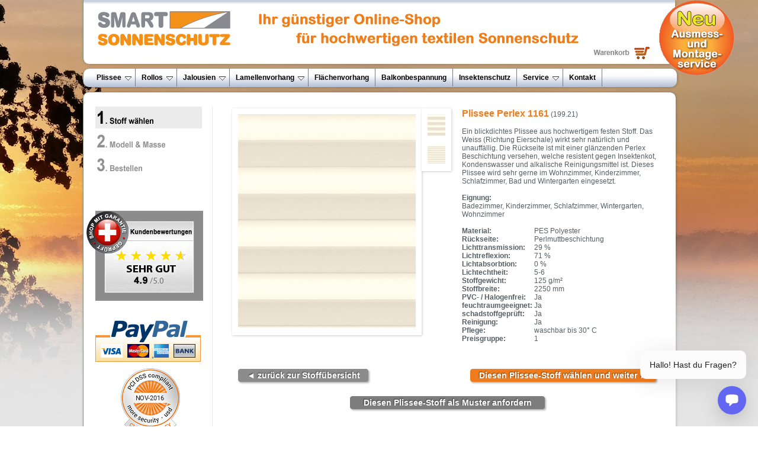

--- FILE ---
content_type: text/html; charset=iso-8859-1
request_url: https://www.smart-sonnenschutz.ch/index.cfm?Produkt=Plissee&Seite=Stoffdetail&stoff_id=1161
body_size: 6107
content:











<!DOCTYPE html>

<html xmlns="http://www.w3.org/1999/xhtml" xml:lang="de" lang="de">
<head>
<link rel="apple-touch-icon" sizes="57x57" href="/apple-icon-57x57.png">
<link rel="apple-touch-icon" sizes="60x60" href="/apple-icon-60x60.png">
<link rel="apple-touch-icon" sizes="72x72" href="/apple-icon-72x72.png">
<link rel="apple-touch-icon" sizes="76x76" href="/apple-icon-76x76.png">
<link rel="apple-touch-icon" sizes="114x114" href="/apple-icon-114x114.png">
<link rel="apple-touch-icon" sizes="120x120" href="/apple-icon-120x120.png">
<link rel="apple-touch-icon" sizes="144x144" href="/apple-icon-144x144.png">
<link rel="apple-touch-icon" sizes="152x152" href="/apple-icon-152x152.png">
<link rel="apple-touch-icon" sizes="180x180" href="/apple-icon-180x180.png">
<link rel="icon" type="image/png" sizes="192x192"  href="/android-icon-192x192.png">
<link rel="icon" type="image/png" sizes="32x32" href="/favicon-32x32.png">
<link rel="icon" type="image/png" sizes="96x96" href="/favicon-96x96.png">
<link rel="icon" type="image/png" sizes="16x16" href="/favicon-16x16.png">
<link rel="manifest" href="/manifest.json">
<meta name="msapplication-TileColor" content="#ffffff">
<meta name="msapplication-TileImage" content="/ms-icon-144x144.png">
<meta name="theme-color" content="#ffffff">
<script src="https://cloudlog.ch/cloudlog/cookie/public/app.js?apiKey=ebb9044338480ccc5c91bb2674f3f51a841412573fe3e594&amp;domain=43f4b85" referrerpolicy="origin"></script>
<script src="https://chatwith.tools/chatbot/5ba4b370-ad09-4619-a1f3-229ff3eea246.js" async=""></script>
<meta http-equiv="X-UA-Compatible" content="IE=9" /> 
<meta http-equiv="content-type" content="text/html; charset=iso-8859-1">

<title>Plissee Stoffdetail Perlex 1161</title>
<meta NAME="description" CONTENT="Plissee Stoffdetail Perlex 1161 von smart-sonnenschutz.ch - Online-Shop - 12.01.2026">



<meta NAME="author" CONTENT="info@interdata.ch">
<meta NAME="owner" CONTENT="smart sonnenschutz">


<meta NAME="ABSTRACT" CONTENT="">

<meta NAME="keywords" CONTENT="sonnenschirm wintergartenbeschattung rollladen Minirollokassette markisentuch storenstoff">


<meta NAME="Content-Language" CONTENT="de">
<link rel="shortcut icon" href="favicon.ico" type="image/x-icon">



<link rel="stylesheet" type="text/css" href="css/ddsmoothmenu.css" />
<link rel="stylesheet" type="text/css" href="css/ddsmoothmenu-v.css" />


<script src="https://ajax.googleapis.com/ajax/libs/jquery/1.9.0/jquery.min.js" type="text/javascript"></script>

<script type="text/javascript" src="css/ddsmoothmenu.js">

/***********************************************
* Smooth Navigational Menu- (c) Dynamic Drive DHTML code library (www.dynamicdrive.com)
* This notice MUST stay intact for legal use
* Visit Dynamic Drive at http://www.dynamicdrive.com/ for full source code
***********************************************/

</script>

<script type="text/javascript">

ddsmoothmenu.init({
 mainmenuid: "smoothmenu-ajax",
 //customtheme: ["#1c5a80", "#18374a"], //override default menu CSS background values? Uncomment: ["normal_background", "hover_background"]
 contentsource: ["smoothcontainer", "menu_ajax3.txt"] //"markup" or ["container_id", "path_to_menu_file"]
 })

</script>


<style type="text/css" media="screen">@import url("css/style.css");</style>









<!-- Google Tag Manager -->
<script>(function(w,d,s,l,i){w[l]=w[l]||[];w[l].push({'gtm.start': new Date().getTime(),event:'gtm.js'});var f=d.getElementsByTagName(s)[0], j=d.createElement(s),dl=l!='dataLayer'?'&l='+l:'';j.async=true;j.src='https://dt.smart-sonnenschutz.ch/gtm.js?id='+i+dl;f.parentNode.insertBefore(j,f); })(window,document,'script','dataLayer','GTM-NKBJXXSV');</script>
<!-- End Google Tag Manager -->

<style media="screen" type="text/css">
#montageservice {
	position:absolute;
	right:50%; 
	top:0px; 
	width:127px; 
	height:127px;
	margin-right:-600px; 
	z-index:5; 
	}
</style>

<!-- ouibounce -->

    <!-- ouibounce fertig--> 

<style>
/* The Modal (background) */
.modal {
  display: none; /* Hidden by default */
  position: fixed; /* Stay in place */
  z-index: 100; /* Sit on top */
  padding-top: 100px; /* Location of the box */
  left: 0;
  top: 0;
  width: 100%; /* Full width */
  height: 100%; /* Full height */
  overflow: auto; /* Enable scroll if needed */
  background-color: rgb(0,0,0); /* Fallback color */
  background-color: rgba(0,0,0,0.4); /* Black w/ opacity */
}

/* Modal Content */
.modal-content {
  background-color: #fefefe;
  margin: auto;
  padding: 20px;
  border: 1px solid #888;
  width: 60%;
}

/* The Close Button */
.close {
  color: #aaaaaa;
  float: right;
  font-size: 28px;
  font-weight: bold;
}

.close:hover,
.close:focus {
  color: #000;
  text-decoration: none;
  cursor: pointer;
}
</style>	

</head>
<body>


<!-- Google Tag Manager (noscript) -->
<noscript><iframe src="https://dt.swiss-sonnenschutz.ch/ns.html?id=GTM-NKBJXXSV" height="0" width="0" style="display:none;visibility:hidden"></iframe></noscript>
<!-- End Google Tag Manager (noscript) -->



<div id="container">
<div id="header"><a href="index.cfm?Seite=Intro"><IMG SRC="images/logo_oben.gif" BORDER="0" title="Plissee" ALT="Plissee" align="top"></a><IMG SRC="images/slogan.gif" BORDER="0"></div>


<div id="montageservice"><a href="Beratung.cfm"><img style="border:0" src="images/montageservice.png" alt="Plissee Mess- und Montageservice" title="Plissee Mess- und Montageservice" border="0"></a></div> 


<div id="menuoben">
 <div id="smoothcontainer">
 <noscript>
 <a href="sitemap.cfm">Site map</a>
 </noscript>
 </div>
<div id="warenkorb"><a href="index.cfm?Seite=order"><img src="images/plissee-cart.png" alt="Warenkorb" title="Warenkorb" border="0"></a></div>
</div>
<div id="inhaltfull"><br>
<table width="100%" cellpadding="0" cellspacing="0">
<tr>
	<td valign="top" width="180px" style="border-right:1px solid #E6E6E6;"> 




<a href="index.cfm?Produkt=Plissee&Seite=Stoffauswahl"><img src="/images/schritt1c.gif" alt="" border="0"></a>





<img src="/images/schritt2a.gif" alt="" border="0">






<img src="/images/schritt3a.gif" alt="" border="0">



<br><br>







<br><br><br>
<!-- Bewertung --><div style="position:relative; left: -15px"><a href="index.cfm?Seite=Bewertungen""><img src="/images/shop-mit-garantie.png" border="0" title="Vertrauen ist wichtig"></a></div><!-- Bewertung -->
<br><br>
<!-- PayPal Logo --><table border="0" cellpadding="0" cellspacing="0"><tr><td align="right"><a href="https://www.paypal.com/ch/cgi-bin/webscr?cmd=xpt/Marketing/popup/OLCWhatIsPayPal-outside" target = "_blank" onclick="window.open(this.href, 'olcwhatispaypal','toolbar=no, location=no, directories=no, status=no, menubar=no, scrollbars=yes, resizable=yes, width=400, height=350'); return false;"><img  src="/images/paypal_logo.gif" border="0" alt="PayPal / Visa / Mastercard"></a></td></tr></table><!-- PayPal Logo -->

<!-- compliant Logo --><table align="center" border="0" cellpadding="0" cellspacing="0"><tr><td><a href = "https://pci.usd.de/compliance/5492-03EA-9EA3-F191-3909-AF13/details_de.html" target = "_blank" onclick = "window.open(this.href, '', 'width = 600, height = 615, left = 100, top = 200'); return false;"><img src = "https://pci.usd.de/compliance/5492-03EA-9EA3-F191-3909-AF13/seal_ctv_100.png" border="0" /></a>&nbsp;&nbsp;&nbsp;&nbsp;</td></tr></table><!-- compliant Logo -->
</td>	
	<td valign="top" width="30px">&nbsp;</td>
	<td valign="top"> 












<table>
<tr>
	<td width="350px" valign="top">
<!-- Start VisualLightBox.com HEAD section -->
<link rel="stylesheet" href="VisualLightBox/vlb_files1/vlightbox1.css" type="text/css" />
<link rel="stylesheet" href="VisualLightBox/vlb_files1/visuallightbox.css" type="text/css" media="screen" />
<script src="VisualLightBox/vlb_engine/visuallightbox.js" type="text/javascript"></script>
<script src="VisualLightBox/vlb_engine/vlbdata1.js" type="text/javascript"></script>
<!-- End VisualLightBox.com HEAD section -->
	
<table border="0" cellpadding="0" cellspacing="0">
<tr>
<td valign="top">
<div class="shadow"><div class="frame">
<a href="/bild/1171_850.jpg" class="vlightbox1"><img style="border-width: 1px; border-color: #efefef;filter:blendTrans(duration=0.3)" name="slide" src="/bild/1171_300.jpg" width="300"></a>
</div></div>
</td>
<td valign="top"><div class="shadow"><div class="frame"> 


<a href="/bild/1171_850.jpg" onmouseover="picchange('/bild/1171_300.jpg','thumb_1171')" class="vlightbox1"><img name="thumb_1171" style="border-width: 0px;margin:0px; border-color: #454346;" src="/bild/1171_30.jpg"></a></br></br>


<a href="/bild/7190_850.jpg" onmouseover="picchange('/bild/7190_300.jpg','thumb_7190')" class="vlightbox1"><img name="thumb_7190" style="border-width: 0px;margin:0px; border-color: #454346;" src="/bild/7190_30.jpg"></a></div></div></td>
</tr>
<tr>

</table>

</td>
	<td width="10px">&nbsp;</td>
	<td valign="top"><span class="titel"><a href="index.cfm?Produkt=Plissee&Seite=Stoffauswahl" title="Plissee">Plissee</a> Perlex 1161</span> (199.21)<br><br>
	Ein blickdichtes Plissee aus hochwertigem festen Stoff. Das Weiss (Richtung Eierschale) wirkt sehr natürlich und unauffällig. Die Rückseite ist mit einer glänzenden Perlex Beschichtung versehen, welche resistent gegen Insektenkot, Kondenswasser und alkalische Reinigungsmittel ist. Dieses Plissee wird sehr gerne im Wohnzimmer, Kinderzimmer, Schlafzimmer, Bad und Wintergarten eingesetzt.<br><br>
<b>Eignung:</b><br>Badezimmer, Kinderzimmer, Schlafzimmer, Wintergarten, Wohnzimmer
	<br><br>


	
	<table cellpadding="0" cellspacing="0">
	
<tr><td><b>Material:</b>&nbsp;</td><td>PES Polyester</td></tr><tr><td><b>Rückseite:</b>&nbsp;</td><td>Perlmuttbeschichtung</td></tr><tr><td><b>Lichttransmission:</b>&nbsp;</td><td>29 %</td></tr><tr><td><b>Lichtreflexion:</b>&nbsp;</td><td>71 %</td></tr><tr><td><b>Lichtabsorbtion:</b>&nbsp;</td><td>0 %</td></tr> <tr><td><b>Lichtechtheit:</b>&nbsp;</td><td>5-6</td></tr><tr><td><b>Stoffgewicht:</b>&nbsp;</td><td>125 g/m²</td></tr> <tr><td><b>Stoffbreite:</b>&nbsp;</td><td>2250 mm</td></tr><tr><td><b>PVC- / Halogenfrei:</b>&nbsp;</td><td>Ja</td></tr> <tr><td><b>feuchtraumgeeignet:</b>&nbsp;</td><td>Ja</td></tr><tr><td><b>schadstoffgeprüft:</b>&nbsp;</td><td>Ja</td></tr><tr><td><b>Reinigung:</b>&nbsp;</td><td>Ja</td></tr>
<tr><td><b>Pflege:</b>&nbsp;</td><td>waschbar bis 30° C</td></tr>
<tr><td><b>Preisgruppe:</b>&nbsp;</td><td>1</td></tr>
</table>
	
	</td>
</tr>
</table>
<br><br>
<table width="100%">
<tr valign="bottom">
	<td>
	
	<a href="index.cfm?Produkt=Plissee&Seite=Stoffauswahl" class="zurueckbtn vista">&#9668; zurück zur Stoffübersicht </a></td>
		
		<td width="10px">&nbsp;</td>

	<td><a href="index.cfm?Produkt=Plissee&Seite=masse&stoff_id=1161" class="weiterbtn vista">Diesen Plissee-Stoff wählen und weiter &#9658</a></td>
	
</tr>


<tr valign="bottom">

	<td colspan="3" align="center"><a href="addmuster.cfm?stoff_id=1161" class="musterbtn vista">Diesen Plissee-Stoff als Muster anfordern</a></td>

</tr>


</table>


<script language="JavaScript1.1">


function hover(id,opacity){
       document.all[id].filters.alpha.opacity = opacity;
}


    
function opacify(id,delay,start,stop,offset){
    offset *= 1000;
    if (document.all){
        hover(id,start);
        setTimeout("fadeOut('"+id +"',"+ delay +","+ start +","+stop +")",offset);
        }
    }    

function fadeOut(id,delay,start,stop){
    if (document.all[id].filters.alpha.opacity > stop){
        document.all[id].filters.alpha.opacity -= 20;
        setTimeout("fadeOut('"+ id +"',"+ delay +","+ start +","+ stop +")",delay);
        }
    }   
    
function fadeIn(id,delay,start,stop){
    if (document.all[id].filters.alpha.opacity < start){
        document.all[id].filters.alpha.opacity += 20;
        setTimeout("fadeIn('"+ id +"',"+ delay +","+ start +","+ stop +")",delay);
        }
    }     



function picchange(imgName,thumb) {
slideit(imgName);
if (document.images) {
currentvalue1=document.all[thumb].filters.alpha.opacity
fadeIn(thumb,1,100,currentvalue1); 
}
}

function fadeaway (thumb) {
if (document.images) {
currentvalue2=document.all[thumb].filters.alpha.opacity
fadeOut(thumb,1,currentvalue2,40); 
}
}


<!--
var ie=document.all
var slidespeed=100
var whichimage=0
var blenddelay=(ie)? document.images.slide.filters[0].duration*100 : 0
function slideit(imgName){
if (!imgName) return
if (!document.images) return
if (ie) document.images.slide.filters[0].apply()
document.images.slide.src=imgName
if (ie) document.images.slide.filters[0].play()
setTimeout("slideit()",slidespeed+blenddelay)
}
slideit()

//-->
</script>

</td>
</tr>
</table>
</div>

<div id="footer">
SMART-Sonnenschutz.ch ist der Schweizer Online Shop für hochwertigen textilen Sonnenschutz zum günstigsten Preis.<br>
Für den innenliegenden Sonnenschutz bieten wir <a href="https://www.smart-sonnenschutz.ch/index.cfm?Produkt=Plissee&Seite=Stoffauswahl">Plissee Vorhänge</a>, <a href="https://www.smart-sonnenschutz.ch/index.cfm?Produkt=Flächenvorhang&Seite=Stoffauswahl">Flächenvorhänge</a>, <a href="https://www.smart-sonnenschutz.ch/index.cfm?Produkt=Lamellenvorhang&Seite=Stoffauswahl">Lamellenvorhänge</a>, <a href="https://www.smart-sonnenschutz.ch/index.cfm?Produkt=Jalousie&Seite=Stoffauswahl">Jalousien</a> und <a href="https://www.smart-sonnenschutz.ch/index.cfm?Produkt=Rollo&Seite=Stoffauswahl">Rollos</a> in über 1000 verschiedenen Farben und Designs an. Mit unserem Konfigurator können Sie individuell Ihr Plissee oder Rollo nach Stoff, Farbe und passend nach Mass zusammenstellen. Falls Sie einen Sonnenschutz für Dachfenster wünschen, benötigen Sie lediglich die Typennummer vom Fensterhersteller (z.B. Velux oder Roto) und schon bekommen Sie masslich den perfekt passenden Behang. Bevor Sie Ihren Fensterschmuck kaufen, können Sie gratis bis zu 6 Stoffmuster anfordern, um die Qualität und Farbe mit Ihren Anforderungen abzustimmen. Plissee, Jalousien, Lamellenstoren, Paneelstoren und Rollos gibt es in unserem Onlineshop in verschiedenen Stoffen für spezielle Lichtanforderungen. Viele Storen-Stoffe für Büroeinrichtungen erfüllen z.B. besondere Anforderungen an die Brandschutzklasse B1 und sind für Computerarbeitsplätze meist lichtundurchlässig. <a href="https://www.smart-sonnenschutz.ch/index.cfm?Produkt=Plissee&Seite=Stoffauswahl">Plissee</a> <a href="https://www.smart-sonnenschutz.ch/index.cfm?Produkt=Plissee&Seite=Stoffauswahl">Faltenrollos</a>, <a href="https://www.smart-sonnenschutz.ch/index.cfm?Produkt=Lamellenvorhang&Seite=Stoffauswahl">Lamellenvorhänge</a>, <a href="https://www.smart-sonnenschutz.ch/index.cfm?Produkt=Flächenvorhang&Seite=Stoffauswahl">Flächenvorhänge</a> und <a href="https://www.smart-sonnenschutz.ch/Rollo">Rollos</a> für Wohnräume gibt es in vielen Variationen von hoher Lichtdurchlässigkeit bis zum blickdichten Stoff. Des Weiteren bieten wir sogenannte <a href="https://www.smart-sonnenschutz.ch/index.cfm?Produkt=Wabenplissee&Seite=Stoffauswahl">Wabenplissee</a> an, welche einen hohen Isolationsfaktor aufweisen und die Innenräume vor zu hoher Wärmeeinstrahlung schützen. Für Lamellenvorhänge verfügen wir über eine grosse Auswahl an Einzellamellen als Ersatz. Somit können Sie Ihren alten Lamellenvorhang günstig wieder aufwerten. Für den Aussenbereich erhalten Sie bei uns <a href="https://www.smart-sonnenschutz.ch/Storen_1009.htm">Ersatz Storentücher</a> für Gelenkarmmarkisen und <a href="https://www.smart-sonnenschutz.ch/index.cfm?Produkt=Balkonbespannung&Seite=Stoffauswahl">Balkonverkleidungen</a> als Sicht- und Windschutz aus wetterfestem Acrylstoff.
SMART-Sonnenschutz.ch ist ein Online Shop der Swiss-Trade GmbH mit Sitz in der Schweiz.<br> 
Im Gegensatz zu ausländischen Onlineshops bezahlen Sie bei uns keine teuren Gebühren für Auslandsüberweisungen, Importzölle und Zollabfertigung und die Schweizer Mehrwertsteuer ist bei uns im Preis immer enthalten.
Viel Spass beim Online-Shopping wünscht Ihnen das Team von SMART-Sonnenschutz.


</div>


</div>


Plissees, Rollos, Jalousien, Lamellenvorhänge, Flächenvorhänge, Insektenschutz<br>
Sterne 4.9 / 5 basierend auf 7126 Kundenbewertungen
<br><br>


<a href="https://www.facebook.com/swiss.sonnenschutz" target="_blank"><img src="/images/facebook_logo.png" alt="" width="28" height="28" border="0"></a>
<div id="fb-root"></div>
<script>(function(d, s, id) {
  var js, fjs = d.getElementsByTagName(s)[0];
  if (d.getElementById(id)) return;
  js = d.createElement(s); js.id = id;
  js.src = "//connect.facebook.net/de_DE/sdk.js#xfbml=1&version=v2.5&appId=1199188110110606";
  fjs.parentNode.insertBefore(js, fjs);
}(document, 'script', 'facebook-jssdk'));</script>


<div class="fb-like" data-href="https://www.facebook.com/swiss.sonnenschutz" data-layout="standard" data-action="like" data-show-faces="true" data-share="true"></div>
<br><br><br><br>




<script defer src="https://static.cloudflareinsights.com/beacon.min.js/vcd15cbe7772f49c399c6a5babf22c1241717689176015" integrity="sha512-ZpsOmlRQV6y907TI0dKBHq9Md29nnaEIPlkf84rnaERnq6zvWvPUqr2ft8M1aS28oN72PdrCzSjY4U6VaAw1EQ==" data-cf-beacon='{"version":"2024.11.0","token":"effa044157104de3b84fbe12455dba93","server_timing":{"name":{"cfCacheStatus":true,"cfEdge":true,"cfExtPri":true,"cfL4":true,"cfOrigin":true,"cfSpeedBrain":true},"location_startswith":null}}' crossorigin="anonymous"></script>
</body>
</html>

--- FILE ---
content_type: text/html; charset=utf-8
request_url: https://chatwith.tools/embed/5ba4b370-ad09-4619-a1f3-229ff3eea246?display=popup
body_size: 6661
content:
<!DOCTYPE html><html lang="en" class="notranslate" translate="no"><head><meta charSet="utf-8"/><meta name="viewport" content="width=device-width, initial-scale=1, maximum-scale=1, user-scalable=0"/><meta name="viewport" content="width=device-width, initial-scale=1"/><link rel="preload" href="/_next/static/media/0484562807a97172-s.p.woff2" as="font" crossorigin="" type="font/woff2"/><link rel="preload" href="/_next/static/media/4c285fdca692ea22-s.p.woff2" as="font" crossorigin="" type="font/woff2"/><link rel="preload" href="/_next/static/media/8888a3826f4a3af4-s.p.woff2" as="font" crossorigin="" type="font/woff2"/><link rel="preload" href="/_next/static/media/b957ea75a84b6ea7-s.p.woff2" as="font" crossorigin="" type="font/woff2"/><link rel="preload" href="/_next/static/media/bb3ef058b751a6ad-s.p.woff2" as="font" crossorigin="" type="font/woff2"/><link rel="preload" href="/_next/static/media/e4af272ccee01ff0-s.p.woff2" as="font" crossorigin="" type="font/woff2"/><link rel="preload" href="/_next/static/media/eafabf029ad39a43-s.p.woff2" as="font" crossorigin="" type="font/woff2"/><link rel="stylesheet" href="/_next/static/css/ea0949aafab71170.css" data-precedence="next"/><link rel="stylesheet" href="/_next/static/css/14247be272280c46.css" data-precedence="next"/><link rel="preload" as="script" fetchPriority="low" href="/_next/static/chunks/webpack-7f9c6a48a1ba5873.js"/><script src="/_next/static/chunks/7adbc33c-bad21925a6c0a068.js" async=""></script><script src="/_next/static/chunks/6054-23b62c5672ef49ac.js" async=""></script><script src="/_next/static/chunks/main-app-deb42b00fd732fdc.js" async=""></script><script src="/_next/static/chunks/229b95dc-93ee996bbbae7d97.js" async=""></script><script src="/_next/static/chunks/7944-ae5211115f7054c5.js" async=""></script><script src="/_next/static/chunks/4039-158dc464e56293d2.js" async=""></script><script src="/_next/static/chunks/2163-c284e9b086a244b6.js" async=""></script><script src="/_next/static/chunks/7102-8772394c1d19fbcf.js" async=""></script><script src="/_next/static/chunks/3927-288b6ebd76973bf4.js" async=""></script><script src="/_next/static/chunks/5569-0c837addd2fbd2c7.js" async=""></script><script src="/_next/static/chunks/2433-944cd738b83ce859.js" async=""></script><script src="/_next/static/chunks/app/global-error-7534a872f970da49.js" async=""></script><meta name="google" content="notranslate"/><title>Chatwith - Custom ChatGPT chatbot with your website &amp; files</title><meta name="description" content="Custom ChatGPT AI chatbot trained on your website and files. Integrated with 6000+ apps. No coding, on your website in minutes."/><meta property="og:title" content="Chatwith - Custom ChatGPT chatbot with your website &amp; files"/><meta property="og:description" content="Custom ChatGPT AI chatbot trained on your website and files. Integrated with 6000+ apps. No coding, on your website in minutes."/><meta property="og:image" content="https://chatwith.tools/og.png?v=1"/><meta property="og:image:width" content="1200"/><meta property="og:image:height" content="630"/><meta property="og:image:alt" content="Chatwith - Custom ChatGPT AI Chatbot Builder"/><meta property="og:type" content="website"/><meta name="twitter:card" content="summary_large_image"/><meta name="twitter:creator" content="@chatwithhq"/><meta name="twitter:title" content="Chatwith - Custom ChatGPT chatbot with your website &amp; files"/><meta name="twitter:description" content="Custom ChatGPT AI chatbot trained on your website and files. Integrated with 6000+ apps. No coding, on your website in minutes."/><meta name="twitter:image" content="https://chatwith.tools/og.png?v=1"/><link rel="icon" href="/favicon.ico"/><meta name="next-size-adjust"/><script src="/_next/static/chunks/polyfills-c67a75d1b6f99dc8.js" noModule=""></script></head><body class="font-sans antialiased flex flex-col min-h-screen __variable_f367f3 __variable_3c557b __variable_51684b"><main class="flex flex-col flex-1"><!--$?--><template id="B:0"></template><div class="h-screen w-screen flex flex-col items-center justify-center"><svg aria-hidden="true" class="animate-spin text-muted-background fill-muted-foreground w-8 h-8" viewBox="0 0 100 101" fill="none" xmlns="http://www.w3.org/2000/svg"><path d="M100 50.5908C100 78.2051 77.6142 100.591 50 100.591C22.3858 100.591 0 78.2051 0 50.5908C0 22.9766 22.3858 0.59082 50 0.59082C77.6142 0.59082 100 22.9766 100 50.5908ZM9.08144 50.5908C9.08144 73.1895 27.4013 91.5094 50 91.5094C72.5987 91.5094 90.9186 73.1895 90.9186 50.5908C90.9186 27.9921 72.5987 9.67226 50 9.67226C27.4013 9.67226 9.08144 27.9921 9.08144 50.5908Z" fill="currentColor"></path><path d="M93.9676 39.0409C96.393 38.4038 97.8624 35.9116 97.0079 33.5539C95.2932 28.8227 92.871 24.3692 89.8167 20.348C85.8452 15.1192 80.8826 10.7238 75.2124 7.41289C69.5422 4.10194 63.2754 1.94025 56.7698 1.05124C51.7666 0.367541 46.6976 0.446843 41.7345 1.27873C39.2613 1.69328 37.813 4.19778 38.4501 6.62326C39.0873 9.04874 41.5694 10.4717 44.0505 10.1071C47.8511 9.54855 51.7191 9.52689 55.5402 10.0491C60.8642 10.7766 65.9928 12.5457 70.6331 15.2552C75.2735 17.9648 79.3347 21.5619 82.5849 25.841C84.9175 28.9121 86.7997 32.2913 88.1811 35.8758C89.083 38.2158 91.5421 39.6781 93.9676 39.0409Z" fill="currentFill"></path></svg><p class="text-muted-foreground text-xs mt-4">Loading...</p></div><!--/$--></main><script src="/_next/static/chunks/webpack-7f9c6a48a1ba5873.js" async=""></script><div hidden id="S:0"><template id="P:1"></template></div><script>(self.__next_f=self.__next_f||[]).push([0]);self.__next_f.push([2,null])</script><script>self.__next_f.push([1,"1:HL[\"/_next/static/media/0484562807a97172-s.p.woff2\",\"font\",{\"crossOrigin\":\"\",\"type\":\"font/woff2\"}]\n2:HL[\"/_next/static/media/4c285fdca692ea22-s.p.woff2\",\"font\",{\"crossOrigin\":\"\",\"type\":\"font/woff2\"}]\n3:HL[\"/_next/static/media/8888a3826f4a3af4-s.p.woff2\",\"font\",{\"crossOrigin\":\"\",\"type\":\"font/woff2\"}]\n4:HL[\"/_next/static/media/b957ea75a84b6ea7-s.p.woff2\",\"font\",{\"crossOrigin\":\"\",\"type\":\"font/woff2\"}]\n5:HL[\"/_next/static/media/bb3ef058b751a6ad-s.p.woff2\",\"font\",{\"crossOrigin\":\"\",\"type\":\"font/woff2\"}]\n6:HL[\"/"])</script><script>self.__next_f.push([1,"_next/static/media/e4af272ccee01ff0-s.p.woff2\",\"font\",{\"crossOrigin\":\"\",\"type\":\"font/woff2\"}]\n7:HL[\"/_next/static/media/eafabf029ad39a43-s.p.woff2\",\"font\",{\"crossOrigin\":\"\",\"type\":\"font/woff2\"}]\n8:HL[\"/_next/static/css/ea0949aafab71170.css\",\"style\"]\n9:HL[\"/_next/static/css/14247be272280c46.css\",\"style\"]\n0:\"$La\"\n"])</script><script>self.__next_f.push([1,"b:I[3046,[],\"\"]\ne:I[98454,[],\"\"]\n10:I[74555,[],\"\"]\n16:I[45450,[\"2334\",\"static/chunks/229b95dc-93ee996bbbae7d97.js\",\"7944\",\"static/chunks/7944-ae5211115f7054c5.js\",\"4039\",\"static/chunks/4039-158dc464e56293d2.js\",\"2163\",\"static/chunks/2163-c284e9b086a244b6.js\",\"7102\",\"static/chunks/7102-8772394c1d19fbcf.js\",\"3927\",\"static/chunks/3927-288b6ebd76973bf4.js\",\"5569\",\"static/chunks/5569-0c837addd2fbd2c7.js\",\"2433\",\"static/chunks/2433-944cd738b83ce859.js\",\"6470\",\"static/chunks/app/global-error-7534a872f970da49.js\"],"])</script><script>self.__next_f.push([1,"\"\"]\nf:[\"id\",\"5ba4b370-ad09-4619-a1f3-229ff3eea246\",\"d\"]\n11:{\"fontFamily\":\"system-ui,\\\"Segoe UI\\\",Roboto,Helvetica,Arial,sans-serif,\\\"Apple Color Emoji\\\",\\\"Segoe UI Emoji\\\"\",\"height\":\"100vh\",\"textAlign\":\"center\",\"display\":\"flex\",\"flexDirection\":\"column\",\"alignItems\":\"center\",\"justifyContent\":\"center\"}\n12:{\"display\":\"inline-block\",\"margin\":\"0 20px 0 0\",\"padding\":\"0 23px 0 0\",\"fontSize\":24,\"fontWeight\":500,\"verticalAlign\":\"top\",\"lineHeight\":\"49px\"}\n13:{\"display\":\"inline-block\"}\n14:{\"fontSize\":14,\"fontWeight\":400,\"lineHeight\":\"49px\",\"margin\":0}\na:[[[\"$\",\"link\",\"0\",{\"rel\":\"stylesheet\",\"href\":\"/_next/static/css/ea0949aafab71170.css\",\"precedence\":\"next\",\"crossOrigin\":\"$undefined\"}],[\"$\",\"link\",\"1\",{\"rel\":\"stylesheet\",\"href\":\"/_next/static/css/14247be272280c46.css\",\"precedence\":\"next\",\"crossOrigin\":\"$undefined\"}]],[\"$\",\"$Lb\",null,{\"buildId\":\"SZNJZsQm5Yr3MqPrBoANT\",\"assetPrefix\":\"\",\"initialCanonicalUrl\":\"/embed/5ba4b370-ad09-4619-a1f3-229ff3eea246?display=popup\",\"initialTree\":[\"\",{\"children\":[\"(external)\",{\"children\":[\"embed\",{\"children\":[[\"id\",\"5ba4b370-ad09-4619-a1f3-229ff3eea246\",\"d\"],{\"children\":[\"__PAGE__?{\\\"display\\\":\\\"popup\\\",\\\"id\\\":\\\"5ba4b370-ad09-4619-a1f3-229ff3eea246\\\"}\",{}]}]}]}]},\"$undefined\",\"$undefined\",true],\"initialSeedData\":[\"\",{\"children\":[\"(external)\",{\"children\":[\"embed\",{\"children\":[[\"id\",\"5ba4b370-ad09-4619-a1f3-229ff3eea246\",\"d\"],{\"children\":[\"__PAGE__\",{},[\"$Lc\",\"$Ld\",null]]},[\"$\",\"$Le\",null,{\"parallelRouterKey\":\"children\",\"segmentPath\":[\"children\",\"(external)\",\"children\",\"embed\",\"children\",\"$f\",\"children\"],\"loading\":[\"$\",\"div\",null,{\"className\":\"h-screen w-screen flex flex-col items-center justify-center\",\"children\":[[\"$\",\"svg\",null,{\"aria-hidden\":\"true\",\"className\":\"animate-spin text-muted-background fill-muted-foreground w-8 h-8\",\"viewBox\":\"0 0 100 101\",\"fill\":\"none\",\"xmlns\":\"http://www.w3.org/2000/svg\",\"children\":[[\"$\",\"path\",null,{\"d\":\"M100 50.5908C100 78.2051 77.6142 100.591 50 100.591C22.3858 100.591 0 78.2051 0 50.5908C0 22.9766 22.3858 0.59082 50 0.59082C77.6142 0.59082 100 22.9766 100 50.5908ZM9.08144 50.5908C9.08144 73.1895 27.4013 91.5094 50 91.5094C72.5987 91.5094 90.9186 73.1895 90.9186 50.5908C90.9186 27.9921 72.5987 9.67226 50 9.67226C27.4013 9.67226 9.08144 27.9921 9.08144 50.5908Z\",\"fill\":\"currentColor\"}],[\"$\",\"path\",null,{\"d\":\"M93.9676 39.0409C96.393 38.4038 97.8624 35.9116 97.0079 33.5539C95.2932 28.8227 92.871 24.3692 89.8167 20.348C85.8452 15.1192 80.8826 10.7238 75.2124 7.41289C69.5422 4.10194 63.2754 1.94025 56.7698 1.05124C51.7666 0.367541 46.6976 0.446843 41.7345 1.27873C39.2613 1.69328 37.813 4.19778 38.4501 6.62326C39.0873 9.04874 41.5694 10.4717 44.0505 10.1071C47.8511 9.54855 51.7191 9.52689 55.5402 10.0491C60.8642 10.7766 65.9928 12.5457 70.6331 15.2552C75.2735 17.9648 79.3347 21.5619 82.5849 25.841C84.9175 28.9121 86.7997 32.2913 88.1811 35.8758C89.083 38.2158 91.5421 39.6781 93.9676 39.0409Z\",\"fill\":\"currentFill\"}]]}],[\"$\",\"p\",null,{\"className\":\"text-muted-foreground text-xs mt-4\",\"children\":\"Loading...\"}]]}],\"loadingStyles\":[],\"loadingScripts\":[],\"hasLoading\":true,\"error\":\"$undefined\",\"errorStyles\":\"$undefined\",\"errorScripts\":\"$undefined\",\"template\":[\"$\",\"$L10\",null,{}],\"templateStyles\":\"$undefined\",\"templateScripts\":\"$undefined\",\"notFound\":\"$undefined\",\"notFoundStyles\":\"$undefined\",\"styles\":null}]]},[\"$\",\"$Le\",null,{\"parallelRouterKey\":\"children\",\"segmentPath\":[\"children\",\"(external)\",\"children\",\"embed\",\"children\"],\"loading\":\"$undefined\",\"loadingStyles\":\"$undefined\",\"loadingScripts\":\"$undefined\",\"hasLoading\":false,\"error\":\"$undefined\",\"errorStyles\":\"$undefined\",\"errorScripts\":\"$undefined\",\"template\":[\"$\",\"$L10\",null,{}],\"templateStyles\":\"$undefined\",\"templateScripts\":\"$undefined\",\"notFound\":\"$undefined\",\"notFoundStyles\":\"$undefined\",\"styles\":null}]]},[\"$\",\"$Le\",null,{\"parallelRouterKey\":\"children\",\"segmentPath\":[\"children\",\"(external)\",\"children\"],\"loading\":\"$undefined\",\"loadingStyles\":\"$undefined\",\"loadingScripts\":\"$undefined\",\"hasLoading\":false,\"error\":\"$undefined\",\"errorStyles\":\"$undefined\",\"errorScripts\":\"$undefined\",\"template\":[\"$\",\"$L10\",null,{}],\"templateStyles\":\""])</script><script>self.__next_f.push([1,"$undefined\",\"templateScripts\":\"$undefined\",\"notFound\":[[\"$\",\"title\",null,{\"children\":\"404: This page could not be found.\"}],[\"$\",\"div\",null,{\"style\":{\"fontFamily\":\"system-ui,\\\"Segoe UI\\\",Roboto,Helvetica,Arial,sans-serif,\\\"Apple Color Emoji\\\",\\\"Segoe UI Emoji\\\"\",\"height\":\"100vh\",\"textAlign\":\"center\",\"display\":\"flex\",\"flexDirection\":\"column\",\"alignItems\":\"center\",\"justifyContent\":\"center\"},\"children\":[\"$\",\"div\",null,{\"children\":[[\"$\",\"style\",null,{\"dangerouslySetInnerHTML\":{\"__html\":\"body{color:#000;background:#fff;margin:0}.next-error-h1{border-right:1px solid rgba(0,0,0,.3)}@media (prefers-color-scheme:dark){body{color:#fff;background:#000}.next-error-h1{border-right:1px solid rgba(255,255,255,.3)}}\"}}],[\"$\",\"h1\",null,{\"className\":\"next-error-h1\",\"style\":{\"display\":\"inline-block\",\"margin\":\"0 20px 0 0\",\"padding\":\"0 23px 0 0\",\"fontSize\":24,\"fontWeight\":500,\"verticalAlign\":\"top\",\"lineHeight\":\"49px\"},\"children\":\"404\"}],[\"$\",\"div\",null,{\"style\":{\"display\":\"inline-block\"},\"children\":[\"$\",\"h2\",null,{\"style\":{\"fontSize\":14,\"fontWeight\":400,\"lineHeight\":\"49px\",\"margin\":0},\"children\":\"This page could not be found.\"}]}]]}]}]],\"notFoundStyles\":[],\"styles\":null}]]},[null,[\"$\",\"html\",null,{\"lang\":\"en\",\"suppressHydrationWarning\":true,\"className\":\"notranslate\",\"translate\":\"no\",\"children\":[[\"$\",\"meta\",null,{\"name\":\"viewport\",\"content\":\"width=device-width, initial-scale=1, maximum-scale=1, user-scalable=0\"}],[\"$\",\"meta\",null,{\"name\":\"google\",\"content\":\"notranslate\"}],[\"$\",\"head\",null,{}],[\"$\",\"body\",null,{\"className\":\"font-sans antialiased flex flex-col min-h-screen __variable_f367f3 __variable_3c557b __variable_51684b\",\"children\":[\"$\",\"main\",null,{\"className\":\"flex flex-col flex-1\",\"children\":[\"$\",\"$Le\",null,{\"parallelRouterKey\":\"children\",\"segmentPath\":[\"children\"],\"loading\":\"$undefined\",\"loadingStyles\":\"$undefined\",\"loadingScripts\":\"$undefined\",\"hasLoading\":false,\"error\":\"$undefined\",\"errorStyles\":\"$undefined\",\"errorScripts\":\"$undefined\",\"template\":[\"$\",\"$L10\",null,{}],\"templateStyles\":\"$undefined\",\"templateScripts\":\"$undefined\",\"notFound\":[[\"$\",\"title\",null,{\"children\":\"404: This page could not be found.\"}],[\"$\",\"div\",null,{\"style\":\"$11\",\"children\":[\"$\",\"div\",null,{\"children\":[[\"$\",\"style\",null,{\"dangerouslySetInnerHTML\":{\"__html\":\"body{color:#000;background:#fff;margin:0}.next-error-h1{border-right:1px solid rgba(0,0,0,.3)}@media (prefers-color-scheme:dark){body{color:#fff;background:#000}.next-error-h1{border-right:1px solid rgba(255,255,255,.3)}}\"}}],[\"$\",\"h1\",null,{\"className\":\"next-error-h1\",\"style\":\"$12\",\"children\":\"404\"}],[\"$\",\"div\",null,{\"style\":\"$13\",\"children\":[\"$\",\"h2\",null,{\"style\":\"$14\",\"children\":\"This page could not be found.\"}]}]]}]}]],\"notFoundStyles\":[],\"styles\":null}]}]}]]}],null]],\"initialHead\":[false,\"$L15\"],\"globalErrorComponent\":\"$16\"}]]\n"])</script><script>self.__next_f.push([1,"15:[[\"$\",\"meta\",\"0\",{\"name\":\"viewport\",\"content\":\"width=device-width, initial-scale=1\"}],[\"$\",\"meta\",\"1\",{\"charSet\":\"utf-8\"}],[\"$\",\"title\",\"2\",{\"children\":\"Chatwith - Custom ChatGPT chatbot with your website \u0026 files\"}],[\"$\",\"meta\",\"3\",{\"name\":\"description\",\"content\":\"Custom ChatGPT AI chatbot trained on your website and files. Integrated with 6000+ apps. No coding, on your website in minutes.\"}],[\"$\",\"meta\",\"4\",{\"property\":\"og:title\",\"content\":\"Chatwith - Custom ChatGPT chatbot with your website \u0026 files\"}],[\"$\",\"meta\",\"5\",{\"property\":\"og:description\",\"content\":\"Custom ChatGPT AI chatbot trained on your website and files. Integrated with 6000+ apps. No coding, on your website in minutes.\"}],[\"$\",\"meta\",\"6\",{\"property\":\"og:image\",\"content\":\"https://chatwith.tools/og.png?v=1\"}],[\"$\",\"meta\",\"7\",{\"property\":\"og:image:width\",\"content\":\"1200\"}],[\"$\",\"meta\",\"8\",{\"property\":\"og:image:height\",\"content\":\"630\"}],[\"$\",\"meta\",\"9\",{\"property\":\"og:image:alt\",\"content\":\"Chatwith - Custom ChatGPT AI Chatbot Builder\"}],[\"$\",\"meta\",\"10\",{\"property\":\"og:type\",\"content\":\"website\"}],[\"$\",\"meta\",\"11\",{\"name\":\"twitter:card\",\"content\":\"summary_large_image\"}],[\"$\",\"meta\",\"12\",{\"name\":\"twitter:creator\",\"content\":\"@chatwithhq\"}],[\"$\",\"meta\",\"13\",{\"name\":\"twitter:title\",\"content\":\"Chatwith - Custom ChatGPT chatbot with your website \u0026 files\"}],[\"$\",\"meta\",\"14\",{\"name\":\"twitter:description\",\"content\":\"Custom ChatGPT AI chatbot trained on your website and files. Integrated with 6000+ apps. No coding, on your website in minutes.\"}],[\"$\",\"meta\",\"15\",{\"name\":\"twitter:image\",\"content\":\"https://chatwith.tools/og.png?v=1\"}],[\"$\",\"link\",\"16\",{\"rel\":\"icon\",\"href\":\"/favicon.ico\"}],[\"$\",\"meta\",\"17\",{\"name\":\"next-size-adjust\"}]]\n"])</script><script>self.__next_f.push([1,"c:null\n"])</script><script>self.__next_f.push([1,"17:I[89940,[\"2334\",\"static/chunks/229b95dc-93ee996bbbae7d97.js\",\"7944\",\"static/chunks/7944-ae5211115f7054c5.js\",\"4039\",\"static/chunks/4039-158dc464e56293d2.js\",\"2163\",\"static/chunks/2163-c284e9b086a244b6.js\",\"7102\",\"static/chunks/7102-8772394c1d19fbcf.js\",\"7191\",\"static/chunks/7191-f3408ecb50814025.js\",\"6564\",\"static/chunks/6564-51ddda57336261b7.js\",\"2923\",\"static/chunks/2923-32db80a68b126fde.js\",\"5569\",\"static/chunks/5569-0c837addd2fbd2c7.js\",\"3676\",\"static/chunks/3676-382db84e6a1fd8f7.js\",\"9940\",\"static/chunks/9940-b595708e36961b73.js\",\"7330\",\"static/chunks/7330-bc906e3fef06d242.js\",\"2167\",\"static/chunks/2167-195c3980e974b6c6.js\",\"3718\",\"static/chunks/3718-3e3ce5ac7c166391.js\",\"6902\",\"static/chunks/6902-b72c25b38c3669e1.js\",\"4846\",\"static/chunks/4846-d3f52b935f29e5ba.js\",\"266\",\"static/chunks/266-0d08e95a88a65ab1.js\",\"6871\",\"static/chunks/6871-8c6cd392a33ad297.js\",\"56\",\"static/chunks/app/(external)/embed/%5Bid%5D/page-9d218441deae07c5.js\"],\"\"]\n"])</script><script>self.__next_f.push([1,"18:I[42345,[\"2334\",\"static/chunks/229b95dc-93ee996bbbae7d97.js\",\"7944\",\"static/chunks/7944-ae5211115f7054c5.js\",\"4039\",\"static/chunks/4039-158dc464e56293d2.js\",\"2163\",\"static/chunks/2163-c284e9b086a244b6.js\",\"7102\",\"static/chunks/7102-8772394c1d19fbcf.js\",\"7191\",\"static/chunks/7191-f3408ecb50814025.js\",\"6564\",\"static/chunks/6564-51ddda57336261b7.js\",\"2923\",\"static/chunks/2923-32db80a68b126fde.js\",\"5569\",\"static/chunks/5569-0c837addd2fbd2c7.js\",\"3676\",\"static/chunks/3676-382db84e6a1fd8f7.js\",\"9940\",\"static/chunks/9940-b595708e36961b73.js\",\"7330\",\"static/chunks/7330-bc906e3fef06d242.js\",\"2167\",\"static/chunks/2167-195c3980e974b6c6.js\",\"3718\",\"static/chunks/3718-3e3ce5ac7c166391.js\",\"6902\",\"static/chunks/6902-b72c25b38c3669e1.js\",\"4846\",\"static/chunks/4846-d3f52b935f29e5ba.js\",\"266\",\"static/chunks/266-0d08e95a88a65ab1.js\",\"6871\",\"static/chunks/6871-8c6cd392a33ad297.js\",\"56\",\"static/chunks/app/(external)/embed/%5Bid%5D/page-9d218441deae07c5.js\"],\"WidgetDataProvider\"]\n19:I[24552,[\"2334\",\"static/chunks/229b95dc-93ee996bbbae7d97.js\",\"7944\",\"static/chunks/7944-ae5211115f7054c5.js\",\"4039\",\"static/chunks/4039-158dc464e56293d2.js\",\"2163\",\"static/chunks/2163-c284e9b086a244b6.js\",\"7102\",\"static/chunks/7102-8772394c1d19fbcf.js\",\"7191\",\"static/chunks/7191-f3408ecb50814025.js\",\"6564\",\"static/chunks/6564-51ddda57336261b7.js\",\"2923\",\"static/chunks/2923-32db80a68b126fde.js\",\"5569\",\"static/chunks/5569-0c837addd2fbd2c7.js\",\"3676\",\"static/chunks/3676-382db84e6a1fd8f7.js\",\"9940\",\"static/chunks/9940-b595708e36961b73.js\",\"7330\",\"static/chunks/7330-bc906e3fef06d242.js\",\"2167\",\"static/chunks/2167-195c3980e974b6c6.js\",\"3718\",\"static/chunks/3718-3e3ce5ac7c166391.js\",\"6902\",\"static/chunks/6902-b72c25b38c3669e1.js\",\"4846\",\"static/chunks/4846-d3f52b935f29e5ba.js\",\"266\",\"static/chunks/266-0d08e95a88a65ab1.js\",\"6871\",\"static/chunks/6871-8c6cd392a33ad297.js\",\"56\",\"static/chunks/app/(external)/embed/%5Bid%5D/page-9d218441deae07c5.js\"],\"TooltipProvider\"]\n1a:I[81379,[\"2334\",\"static/chunks/229b95dc-93ee996bbbae7d97.js\",\"7944\",\"static/chunks/7944-ae5211115f7054c5.js\",\"4039\",\"static/chunks/4039-158dc464e56293d2.js\",\"2163\",\"static/chunks/2163-c284e9b086a244b6.js\",\"7102\",\"static/chunks/7102-8772394c1d19fbcf.js\",\"7191\",\"static/chunks/7191-f3408ecb50814025.js\",\"6564\",\"static/chunks/6564-51ddda57336261b7.js\",\"2923\",\"static/chunks/2923-32db80a68b126fde.js\",\"5569\",\"static/chunks/5569-0c837addd2fbd2c7.js\",\"3676\",\"static/chunks/3676-382db84e6a1fd8f7.js\",\"9940\",\"static/chunks/9940-b595708e36961b73.js\",\"7330\",\"static/chunks/7330-bc906e3fef06d242.js\",\"2167\",\"static/chunks/2167-195c3980e974b6c6.js\",\"3718\",\"static/chunks/3718-3e3ce5ac7c166391.js\",\"6902\",\"static/chunks/6902-b72c25b38c3669e1.js\",\"4846\",\"static/chunks/4846-d3f52b935f29e5ba.js\",\"266\",\"static/chunks/266-0d08e95a88a65ab1.js\",\"6871\",\"static/chunks/6871-8c6cd392a33ad297.js\",\"56\",\"static/chunks/app/(external)/embed/%5Bid%5D/page-9d218441deae07c5.js\"],\"ChatbotProvider\"]\n1c:I[86871,[\"2334\",\"static/chunks/229b95dc-93ee996bbbae7d97.js\",\"7944\",\"static/chunks/7944-ae5211115f7054c5.js\",\"4039\",\"static/chunks/4039-158dc464e56293d2.js\",\"2163\",\"static/chunks/2163-c284e9b086a244b6.js\",\"7102\",\"static/chunks/7102-8772394c1d19fbcf.js\",\"7191\",\"static/chunks/7191-f3408ecb50814025.js\",\"6564\",\"static/chunks/6564-51ddda57336261b7.js\",\"2923\",\"static/chunks/2923-32db80a68b126fde.js\",\"5569\",\"static/chunks/5569-0c837addd2fbd2c7.js\",\"3676\",\"static/chunks/3676-382db84e6a1fd8f7.js\",\"9940\",\"static/chunks/9940-b595708e36961b73.js\",\"7330\",\"static/chunks/7330-bc906e3fef06d242.js\",\"2167\",\"static/chunks/2167-195c3980e974b6c6.js\",\"3718\",\"static/chunks/3718-3e3ce5ac7c166391.js\",\"6902\",\"static/chunks/6902-b72c25b38c3669e1.js\",\"4846\",\"static/chunks/4846-d3f52b935f29e5ba.js\",\"266\",\"static/chunks/266-0d08e95a88a65ab1.js\",\"6871\",\"static/chunks/6871-8c6cd392a33ad297.js\",\"56\",\"static/chunks/app/(external)/embed/%5Bid%5D/page-9d218441deae07c5.js\"],\"ThemedChatWidget\"]\n1f:I[5500,[\"2334\",\"static/chunks/229b95dc-93ee996bbbae7d97.js\",\"7944\",\"static/chunks/7944-ae5211115f7054c5.js\",\"4039\",\"static/chunks/4039-158dc464e56293d2.js\",\"2163\",\"static/chunks/2163-c284e9b086"])</script><script>self.__next_f.push([1,"a244b6.js\",\"7102\",\"static/chunks/7102-8772394c1d19fbcf.js\",\"7191\",\"static/chunks/7191-f3408ecb50814025.js\",\"6564\",\"static/chunks/6564-51ddda57336261b7.js\",\"2923\",\"static/chunks/2923-32db80a68b126fde.js\",\"5569\",\"static/chunks/5569-0c837addd2fbd2c7.js\",\"3676\",\"static/chunks/3676-382db84e6a1fd8f7.js\",\"9940\",\"static/chunks/9940-b595708e36961b73.js\",\"7330\",\"static/chunks/7330-bc906e3fef06d242.js\",\"2167\",\"static/chunks/2167-195c3980e974b6c6.js\",\"3718\",\"static/chunks/3718-3e3ce5ac7c166391.js\",\"6902\",\"static/chunks/6902-b72c25b38c3669e1.js\",\"4846\",\"static/chunks/4846-d3f52b935f29e5ba.js\",\"266\",\"static/chunks/266-0d08e95a88a65ab1.js\",\"6871\",\"static/chunks/6871-8c6cd392a33ad297.js\",\"56\",\"static/chunks/app/(external)/embed/%5Bid%5D/page-9d218441deae07c5.js\"],\"Toaster\"]\n1b:[]\n1e:[]\n1d:{\"deletedAt\":null,\"maxMessagesLimitHard\":null,\"createdAt\":\"$D2024-01-30T07:19:48.903Z\",\"systemPrompt\":\"\",\"domain\":null,\"authJson\":null,\"tools\":null,\"welcomeMessage\":\"Hallo! 👋 Wie kann ich dir helfen?\",\"chatbotAvatarUrl\":null,\"chatbotName\":\"Smarty\",\"id\":\"5ba4b370-ad09-4619-a1f3-229ff3eea246\",\"placeholderText\":\"Deine Nachricht...\",\"showBrandedFooter\":false,\"conversationSummaryNotificationConfig\":null,\"installationHost\":\"www.smart-sonnenschutz.ch\",\"buttonIconUrl\":null,\"openApiSpecUrl\":null,\"leadFormConfig\":null,\"promptSuggestionsJson\":\"$1b\",\"model\":null,\"onboardedAt\":\"2024-01-30T07:20:01.102\",\"allowedDomains\":null,\"deactivatedForBillingAt\":null,\"openApiSpecJson\":null,\"showActionIndicators\":true,\"customDomain\":null,\"deactivatedAt\":null,\"customFooter\":null,\"serverBaseUrl\":null,\"customCss\":null,\"guardrailsLevel\":\"Max\",\"userId\":\"b31d3960-0b30-4635-ba88-81a7278e996b\",\"brandColor\":\"#6366f1\",\"installationLastSeen\":\"2024-08-21T15:22:15.904\",\"openAiApiKey\":null,\"updatedAt\":\"$D2024-08-21T15:22:15.904Z\",\"buttonAlignment\":\"bottom_right\",\"portalId\":null,\"theme\":\"light\",\"buttonBubbleText\":\"Hallo! Hast du Fragen?\",\"openApiSpec\":null,\"auth\":null,\"promptSuggestions\":\"$1b\",\"leadNotification\":null,\"knowledgeSources\":null,\"members\":\"$1e\"}\nd:[[\"$\",\"$L17\",null,{\"async\":true,\"defer\":true,\"data-api\":\"https://plau.clickrelay.net/plau-api/event\",\"data-domain\":\"a.chatwith.tools\",\"data-exclude\":\"$undefined\",\"src\":\"https://plau.clickrelay.net/plau-js/script.js\",\"integrity\":\"$undefined\",\"crossOrigin\":\"$undefined\"}],[\"$\",\"$L17\",null,{\"id\":\"next-plausible-init\",\"dangerouslySetInnerHTML\":{\"__html\":\"window.plausible = window.plausible || function() { (window.plausible.q = window.plausible.q || []).push(arguments) }\"},\"nonce\":\"$undefined\"}],[\"$\",\"$L18\",null,{\"children\":[\"$\",\"$L19\",null,{\"children\":[\"$\",\"$L1a\",null,{\"chatbot\":{\"deletedAt\":null,\"maxMessagesLimitHard\":null,\"createdAt\":\"$D2024-01-30T07:19:48.903Z\",\"systemPrompt\":\"\",\"domain\":null,\"authJson\":null,\"tools\":null,\"welcomeMessage\":\"Hallo! 👋 Wie kann ich dir helfen?\",\"chatbotAvatarUrl\":null,\"chatbotName\":\"Smarty\",\"id\":\"5ba4b370-ad09-4619-a1f3-229ff3eea246\",\"placeholderText\":\"Deine Nachricht...\",\"showBrandedFooter\":false,\"conversationSummaryNotificationConfig\":null,\"installationHost\":\"www.smart-sonnenschutz.ch\",\"buttonIconUrl\":null,\"openApiSpecUrl\":null,\"leadFormConfig\":null,\"promptSuggestionsJson\":[],\"model\":null,\"onboardedAt\":\"2024-01-30T07:20:01.102\",\"allowedDomains\":null,\"deactivatedForBillingAt\":null,\"openApiSpecJson\":null,\"showActionIndicators\":true,\"customDomain\":null,\"deactivatedAt\":null,\"customFooter\":null,\"serverBaseUrl\":null,\"customCss\":null,\"guardrailsLevel\":\"Max\",\"userId\":\"b31d3960-0b30-4635-ba88-81a7278e996b\",\"brandColor\":\"#6366f1\",\"installationLastSeen\":\"2024-08-21T15:22:15.904\",\"openAiApiKey\":null,\"updatedAt\":\"$D2024-08-21T15:22:15.904Z\",\"buttonAlignment\":\"bottom_right\",\"portalId\":null,\"theme\":\"light\",\"buttonBubbleText\":\"Hallo! Hast du Fragen?\",\"openApiSpec\":null,\"auth\":null,\"promptSuggestions\":\"$1b\",\"leadNotification\":null,\"knowledgeSources\":null,\"members\":[]},\"children\":[[\"$\",\"$L1c\",null,{\"defaultPersistedConversation\":{\"id\":\"7071bd29-d086-4817-bc78-55be22996cdb\",\"messages\":[{\"id\":\"1\",\"role\":\"assistant\",\"content\":\"Hallo! 👋 Wie kann ich dir helfen?\"}]},\"chatbot\":\"$1d\",\"theme\":\"light\",\"hideCloseButton\":false}],"])</script><script>self.__next_f.push([1,"[\"$\",\"$L1f\",null,{\"toastOptions\":{\"style\":{\"background\":\"#09090B\",\"color\":\"#fff\",\"fontSize\":\"0.75rem\",\"padding\":\"0.25rem 0.5rem\",\"border\":\"1px solid #27272A\"}}}]]}]}]}]]\n"])</script><script>self.__next_f.push([1,""])</script><script src="/_next/static/chunks/7191-f3408ecb50814025.js" async=""></script><script src="/_next/static/chunks/6564-51ddda57336261b7.js" async=""></script><script src="/_next/static/chunks/2923-32db80a68b126fde.js" async=""></script><script src="/_next/static/chunks/3676-382db84e6a1fd8f7.js" async=""></script><script src="/_next/static/chunks/9940-b595708e36961b73.js" async=""></script><script src="/_next/static/chunks/7330-bc906e3fef06d242.js" async=""></script><script src="/_next/static/chunks/2167-195c3980e974b6c6.js" async=""></script><script src="/_next/static/chunks/3718-3e3ce5ac7c166391.js" async=""></script><script src="/_next/static/chunks/6902-b72c25b38c3669e1.js" async=""></script><script src="/_next/static/chunks/4846-d3f52b935f29e5ba.js" async=""></script><script src="/_next/static/chunks/266-0d08e95a88a65ab1.js" async=""></script><script src="/_next/static/chunks/6871-8c6cd392a33ad297.js" async=""></script><script src="/_next/static/chunks/app/(external)/embed/%5Bid%5D/page-9d218441deae07c5.js" async=""></script><link rel="preload" href="https://plau.clickrelay.net/plau-js/script.js" as="script"/><div hidden id="S:1"><script>!function(){try{var d=document.documentElement,n='data-theme',s='setAttribute';var e=localStorage.getItem('theme');if(e){d[s](n,e|| '')}else{d[s](n,'light');}if(e==='light'||e==='dark'||!e)d.style.colorScheme=e||'light'}catch(t){}}();</script><div id="chatwith-chat-widget" class="bg-background light h-full min-w-full absolute inset-0"><div class="flex h-screen flex-col"><div id="chatwith-chat-header" class="z-30 bg-background px-4 w-full flex gap-2 border-b py-3 items-center sticky top-0"><div class="flex-grow flex-shrink min-w-0"><p id="chatwith-chat-header-name" class="font-semibold text-muted-foreground truncate">Smarty</p></div><div class="flex-none flex items-center"><button id="chatwith-chat-header-clear-conversation-button" title="Clear the conversation" class="text-muted-foreground hover:text-muted-foreground/50"><svg xmlns="http://www.w3.org/2000/svg" width="24" height="24" viewBox="0 0 24 24" fill="none" stroke="currentColor" stroke-width="2" stroke-linecap="round" stroke-linejoin="round" class="lucide lucide-refresh-ccw w-5 h-5 mr-1"><path d="M21 12a9 9 0 0 0-9-9 9.75 9.75 0 0 0-6.74 2.74L3 8"></path><path d="M3 3v5h5"></path><path d="M3 12a9 9 0 0 0 9 9 9.75 9.75 0 0 0 6.74-2.74L21 16"></path><path d="M16 16h5v5"></path></svg></button></div><div class="flex-none flex items-center"><button id="chatwith-chat-header-close-button" title="Close the popup" class="text-muted-foreground hover:text-muted-foreground/50"><svg xmlns="http://www.w3.org/2000/svg" width="24" height="24" viewBox="0 0 24 24" fill="none" stroke="currentColor" stroke-width="2" stroke-linecap="round" stroke-linejoin="round" class="lucide lucide-x "><path d="M18 6 6 18"></path><path d="m6 6 12 12"></path></svg></button></div></div><div class="group w-full overflow-auto pl-0 h-screen"><div class="pb-16"><div id="chatwith-chat-message-list" class="relative mx-auto max-w-2xl space-y-4 px-4 pb-10 pt-4"><div class="group relative flex items-start justify-start pr-10" id="chatwith-chat-message-item-0"><div class="max-w-full flex rounded-lg px-4 py-3 space-x-2 items-center bg-muted/50 chatwith-chat-bubble-assistant"><div class="chatwith-bubble-content flex-1 space-y-2 overflow-hidden px-1"><div class="prose prose-sm break-words dark:prose-invert"><p class="mb-2 last:mb-0">Hallo! 👋 Wie kann ich dir helfen?</p></div></div></div></div></div><div class="w-full h-px"></div></div></div><div class="bottom-0 sticky"><div class="mx-auto max-w-2xl"><div id="chatwith-chat-panel" class="space-y-4 px-4"><form><div id="chatwith-chat-panel-form" class="relative flex max-h-60 w-full grow flex-col overflow-hidden rounded-md border bg-background px-2 pr-12"><textarea id="chatwith-chat-panel-input" tabindex="0" rows="1" placeholder="Deine Nachricht..." spellCheck="false" class="min-h-[46px] w-full resize-none bg-transparent px-2 py-4 text-sm focus-within:outline-none text-foreground"></textarea><div class="absolute right-2 top-2.5"><button type="submit" class="w-8 h-8 inline-flex items-center justify-center text-foreground opacity-50" disabled="" data-state="closed"><svg xmlns="http://www.w3.org/2000/svg" width="24" height="24" viewBox="0 0 24 24" stroke="currentColor" fill="none" stroke-width="2" stroke-linecap="round" stroke-linejoin="round" class="w-5 h-5" color="#6366f1"><line x1="22" x2="11" y1="2" y2="13"></line><polygon points="22 2 15 22 11 13 2 9 22 2"></polygon></svg><span class="sr-only">Send message</span></button></div></div></form><div class="flex justify-center items-start space-x-1 gap-2 h-0"></div></div></div></div></div></div><div style="position:fixed;z-index:9999;top:16px;left:16px;right:16px;bottom:16px;pointer-events:none"></div></div><script>$RS=function(a,b){a=document.getElementById(a);b=document.getElementById(b);for(a.parentNode.removeChild(a);a.firstChild;)b.parentNode.insertBefore(a.firstChild,b);b.parentNode.removeChild(b)};$RS("S:1","P:1")</script><script>$RC=function(b,c,e){c=document.getElementById(c);c.parentNode.removeChild(c);var a=document.getElementById(b);if(a){b=a.previousSibling;if(e)b.data="$!",a.setAttribute("data-dgst",e);else{e=b.parentNode;a=b.nextSibling;var f=0;do{if(a&&8===a.nodeType){var d=a.data;if("/$"===d)if(0===f)break;else f--;else"$"!==d&&"$?"!==d&&"$!"!==d||f++}d=a.nextSibling;e.removeChild(a);a=d}while(a);for(;c.firstChild;)e.insertBefore(c.firstChild,a);b.data="$"}b._reactRetry&&b._reactRetry()}};$RC("B:0","S:0")</script><script defer src="https://static.cloudflareinsights.com/beacon.min.js/vcd15cbe7772f49c399c6a5babf22c1241717689176015" integrity="sha512-ZpsOmlRQV6y907TI0dKBHq9Md29nnaEIPlkf84rnaERnq6zvWvPUqr2ft8M1aS28oN72PdrCzSjY4U6VaAw1EQ==" data-cf-beacon='{"version":"2024.11.0","token":"47a10cbc5dcc4f88a591105f0bb02491","r":1,"server_timing":{"name":{"cfCacheStatus":true,"cfEdge":true,"cfExtPri":true,"cfL4":true,"cfOrigin":true,"cfSpeedBrain":true},"location_startswith":null}}' crossorigin="anonymous"></script>
</body></html>

--- FILE ---
content_type: text/css
request_url: https://www.smart-sonnenschutz.ch/css/ddsmoothmenu.css
body_size: 554
content:
.ddsmoothmenu{
font: bold 12px Arial;
width:100%;
}

.ddsmoothmenu ul{
z-index:100;
margin: 0;
padding: 0;
list-style-type: none;
}

/*Top level list items*/
.ddsmoothmenu ul li{
position: relative;
display: inline;
float: left;
}

/*Top level menu link items style*/
.ddsmoothmenu ul li a{
display: block;
/*background: #1a53a2; background of menu items (default state)*/
padding: 8px 10px;
border-right: 1px solid #778;
color: #8c8c8c;
text-decoration: none;
}

.ddsmoothmenu ul li a shop {
display: block;
/*background: #1a53a2; background of menu items (default state)*/
padding: 8px 30px;
border-right: 1px solid #778;
color: #8c8c8c;
text-decoration: none;
}

* html .ddsmoothmenu ul li a{ /*IE6 hack to get sub menu links to behave correctly*/
display: inline-block;
}

.ddsmoothmenu ul li a:link, .ddsmoothmenu ul li a:visited{
color: #000000;
}

.ddsmoothmenu ul li a.selected{ /*CSS class that's dynamically added to the currently active menu items' LI A element*/
background: white;
color:#414141 ;
}

.ddsmoothmenu ul li a:hover{
background: white; /*background of menu items during onmouseover (hover state)*/
color:#414141 ;
}
	
/*1st sub level menu*/
.ddsmoothmenu ul li ul{
background: white;
position: absolute;
left: 0;
display: none; /*collapse all sub menus to begin with*/
visibility: hidden;
}

/*Sub level menu list items (undo style from Top level List Items)*/
.ddsmoothmenu ul li ul li{
display: list-item;
float: none;
}

/*All subsequent sub menu levels vertical offset after 1st level sub menu */
.ddsmoothmenu ul li ul li ul{
top: 0;
}

/* Sub level menu links style */
.ddsmoothmenu ul li ul li a{
font: normal 12px Arial;
width: 150px; /*width of sub menus*/
padding: 6px;
margin: 0;
border-top-width: 0;
border-bottom: 1px solid gray;
}

/* Holly Hack for IE \*/
* html .ddsmoothmenu{height: 1%;} /*Holly Hack for IE7 and below*/


/* ######### CSS classes applied to down and right arrow images  ######### */

.downarrowclass{
position: absolute;
top: 12px;
right: 7px;
}

.rightarrowclass{
position: absolute;
top: 6px;
right: 5px;
}

/* ######### CSS for shadow added to sub menus  ######### */

.ddshadow{ /*shadow for NON CSS3 capable browsers*/
position: absolute;
left: 0;
top: 0;
width: 0;
height: 0;
background: silver;
}

.toplevelshadow{ /*shadow opacity for NON CSS3 capable browsers. Doesn't work in IE*/
opacity: 0.8;
}



--- FILE ---
content_type: text/css
request_url: https://www.smart-sonnenschutz.ch/css/style.css
body_size: 875
content:
html,body{margin:0;padding:0;height:100%;}

body{
font: 76% arial,sans-serif;
text-align: center;
color: #565f64;
background-color: #c1986c;
background: url("../images/hg_1.jpg") no-repeat center center fixed;
-webkit-background-size: cover;
-moz-background-size: cover;
-o-background-size: cover;
background-size: cover;

}




#container{text-align:left;width:1000px;top:0px;margin:0 auto; height: auto;padding-bottom:15px;}


A:link {text-decoration: none; color: #ee7c1f;}
A:visited {text-decoration: none; color: #ee7c1f;}
A:active {text-decoration: none; color: #ee7c1f;}
A:hover {text-decoration: underline; color: #ee7c1f;}



#header{top:0px;
background: #FFFFFF;
background-image: url(/images/header_hg.gif);
color: #79B30B;
    -webkit-border-bottom-left-radius: 10px;
    -webkit-border-bottom-right-radius: 10px;
    -khtml-border-bottom-left-radius: 10px;
    -khtml-border-bottom-right-radius: 10px;
    -moz-border-radius-bottomleft: 10px;
    -moz-border-radius-bottomright: 10px;
    border-bottom-left-radius: 10px;
    border-bottom-right-radius: 10px;
	padding:10px 20px 10px 20px;

-moz-box-shadow: 1px 1px 4px rgba(0, 0, 0, 0.2);
-webkit-box-shadow: 1px 1px 4px rgba(0, 0, 0, 0.2);
-ms-box-shadow: 1px 1px 4px rgba(0, 0, 0, 0.2);
-o-box-shadow: 1px 1px 4px rgba(0, 0, 0, 0.2);
box-shadow: 1px 1px 4px rgba(0, 0, 0, 0.2);

border-left:1px solid #81917d;

	}

#menuoben{
width:990px;
margin-top:8px;
background-image: url(/images/menu_hg.gif);
-moz-border-radius: 10px;
-webkit-border-radius: 10px;
-ms-border-radius: 10px;
-o-border-radius: 10px;
border-radius: 10px;

-moz-box-shadow: 1px 1px 4px rgba(0, 0, 0, 0.2);
-webkit-box-shadow: 1px 1px 4px rgba(0, 0, 0, 0.2);
-ms-box-shadow: 1px 1px 4px rgba(0, 0, 0, 0.2);
-o-box-shadow: 1px 1px 4px rgba(0, 0, 0, 0.2);
box-shadow: 1px 1px 4px rgba(0, 0, 0, 0.2);
border-left:1px solid #81917d;

	height: 31px;
	padding:0px 0px 0px 12px}

#warenkorb{
position: absolute;
top:78px;
left:50%;
margin-left:360px ;
}
	
	
#intro{margin-top:8px;margin-bottom:5px;height:500px;
    -webkit-border-radius: 10px;
    -khtml-border-radius: 10px;
    -moz-border-radius:10px;
    border-radius: 10px;
-moz-box-shadow: 1px 1px 4px rgba(0, 0, 0, 0.2);
-webkit-box-shadow: 1px 1px 4px rgba(0, 0, 0, 0.2);
-ms-box-shadow: 1px 1px 4px rgba(0, 0, 0, 0.2);
-o-box-shadow: 1px 1px 4px rgba(0, 0, 0, 0.2);
box-shadow: 1px 1px 4px rgba(0, 0, 0, 0.2);
	}





#inhaltfull{
margin-top:8px;
width:960px;


background:#FFFFFF;
-moz-border-radius: 10px;
-webkit-border-radius: 10px;
-ms-border-radius: 10px;
-o-border-radius: 10px;
border-radius: 10px;

-moz-box-shadow: 1px 1px 4px rgba(0, 0, 0, 0.2);
-webkit-box-shadow: 1px 1px 4px rgba(0, 0, 0, 0.2);
-ms-box-shadow: 1px 1px 4px rgba(0, 0, 0, 0.2);
-o-box-shadow: 1px 1px 4px rgba(0, 0, 0, 0.2);
box-shadow: 1px 1px 4px rgba(0, 0, 0, 0.2);
padding:10px 20px 10px 20px;
border-left:1px solid #81917d;
border-top:1px solid #81917d;
	}
	

#inhaltfull p{line-height:1.4}

#footer{clear:both;
margin-top:12px;
font: 90% arial,sans-serif;
width:960px;
background:#FFFFFF;
-moz-border-radius: 10px;
-webkit-border-radius: 10px;
-ms-border-radius: 10px;
-o-border-radius: 10px;
border-radius: 10px;

-moz-box-shadow: 1px 1px 4px rgba(0, 0, 0, 0.2);
-webkit-box-shadow: 1px 1px 4px rgba(0, 0, 0, 0.2);
-ms-box-shadow: 1px 1px 4px rgba(0, 0, 0, 0.2);
-o-box-shadow: 1px 1px 4px rgba(0, 0, 0, 0.2);
box-shadow: 1px 1px 4px rgba(0, 0, 0, 0.2);
padding:15px 20px 15px 20px;
border-left:1px solid #81917d;
border-top:1px solid #81917d;
	}


.titel {
	color:#ee7d1f;
	font-family:arial;
	font-size:16px;
	font-weight:bold;
	text-decoration:none;
}
.rollo {
	color:#ee7d1f;
}
.fettorange {
	color:#ee7d1f;
	font-weight:bold;
	text-decoration:none;
}

.weiterbtn {background:#ee7c1f; margin:10px; display:inline; border:1px solid #ee7c1f; float:right; color:#fff;}
.weiterbtn:link {color:#fff;}
.weiterbtn:visited {color:#fff;}
.weiterbtn:hover {background-color:#8d8c8c;border:1px solid #8d8c8c;text-decoration: none;}
.zurueckbtn {background:#8d8c8c; margin:10px; display:inline; border:1px solid #8d8c8c; float:left; color:#fff;}
.zurueckbtn:link {color:#fff;}
.zurueckbtn:visited {color:#fff;}
.zurueckbtn:hover {background-color:#ee7c1f;border:1px solid #ee7c1f;text-decoration: none;}

.musterbtn {
	background: #7d7d7d;
	margin:10px;
	display:inline;
	border: 1px solid #7d7d7d;
	color:#fff;
	width: 300px
}
.musterbtn:link {color:#fff;}
.musterbtn:visited {color:#fff;}
.musterbtn:hover {background-color:#8d8c8c;border:1px solid #8d8c8c;text-decoration: none;}




.vista {display:block; line-height: 20px; color:#fff; font-family:arial, sans-serif; font-size:14px; font-weight:bold; text-decoration:none; padding:0 13px 0 14px;
text-shadow: -1px -1px 2px rgba(0, 0, 0, 0.5);
-moz-border-radius: 4px;
-webkit-border-radius: 4px;
-ms-border-radius: 4px;
-o-border-radius: 4px;
border-radius: 4px;
-moz-box-shadow: 2px 2px 3px rgba(0, 0, 0, 0.3);
-webkit-box-shadow: 2px 2px 3px rgba(0, 0, 0, 0.3);
-ms-box-shadow: 2px 2px 3px rgba(0, 0, 0, 0.3);
-o-box-shadow: 2px 2px 3px rgba(0, 0, 0, 0.3);
box-shadow: 2px 2px 3px rgba(0, 0, 0, 0.3);

}

.vista:active {box-shadow: 1px 1px 2px rgba(0, 0, 0, 0.3); margin:11px 9px 9px 11px;}

.shadow {float:left;}
.frame {position:relative; background:#fff; padding:10px; display:block;
-moz-box-shadow: 1px 1px 4px rgba(0, 0, 0, 0.2);
-webkit-box-shadow: 1px 1px 4px rgba(0, 0, 0, 0.2);
-ms-box-shadow: 1px 1px 4px rgba(0, 0, 0, 0.2);
-o-box-shadow: 1px 1px 4px rgba(0, 0, 0, 0.2);
box-shadow: 1px 1px 4px rgba(0, 0, 0, 0.2);

}


--- FILE ---
content_type: text/css
request_url: https://www.smart-sonnenschutz.ch/VisualLightBox/vlb_files1/visuallightbox.css
body_size: 1078
content:
#vlb1overlay{
	position:absolute;
	top:0;
	left:0;
	z-index:190;
	width:100%;
	height:auto;
	background-color:#000000;
}

#vlb1lightbox{
	position:absolute;
	top:20px;
	left:0;
	width:100%;
	z-index:200;
	text-align:center;
	color:#151410;
	line-height:0;
}
#vlb1lightbox td{
	vertical-align:top;
}
#vlb1lightbox a, #vlb1lightbox a:hover {
	border-bottom:none;
	color:#151410;
	text-decoration:underline;
}

#vlb1lightbox a img{ border:none; }

#vlb1outerImageContainer{
	width:auto;
	height:auto; /* without this line error in IE8 detected */
	margin:0 auto;
	position:relative;
}

#vlb1lightboxImage{
	width:100%;
	height:100%;
}

#vlb1imageContainerMain{
	margin:0 auto;
	overflow:visible;
	position:relative;
	font-size:0;/* ie fix - big info bar*/
}

#vlb1imageContainer{
	width:150px;
	height:30px;
	margin:0 auto;
	overflow:hidden;
	background-color:#fff;
	position:relative;
	font-size:0;/* ie fix - big info bar*/
}

#vlb1loading{
	position:absolute;
	top:40%;
	left:0%;
	height:25%;
	width:100%;
	text-align:center;
	font-size:10px;
	z-index:1;
}
#vlb1loadingLink {
	display:block;
	margin:0 auto;
	padding:0;
	width:150px;
	height:29px;
	background:url(loading.gif) center center no-repeat;
	text-indent:-9999px;
}
#vlb1hoverNav{
	position:absolute;
	top:0;
	left:0;
	height:100%;
	width:100%;
	z-index:10;
}
#vlb1imageContainer>#hoverNav{ left:0;}
#vlb1prevLinkImg, #vlb1nextLinkImg{
	top:0;
	width:59px;
	height:100%;
	position:absolute;
	z-index:20;
	outline-style:none;
	display:block;
	text-indent:-9999px;
	background:none;
	}
* html #vlb1prevLinkImg,* html #vlb1nextLinkImg{
	background-image:url([data-uri]); /* Trick IE into showing hover */
}
#vlb1prevLinkImg { left: -1px; }
#vlb1nextLinkImg { right: -1px; }
#vlb1prevLinkImg:hover, #vlb1prevLinkImg.hover, #vlb1prevLinkImg:visited:hover { 
	background:url(prev.png) 5% center no-repeat; 
}
#vlb1nextLinkImg:hover, #vlb1nextLinkImg.hover, #vlb1nextLinkImg:visited:hover { 
	background:url(next.png) 97% center no-repeat; 
}

#vlb1imageDataContainer{
	width: auto;
	position: absolute;
	z-index:21;
	bottom: 20px;	
	left: 10px;
}

#vlb1imageData{
	font: 12px Arial,Helvetica,sans-serif;
	color: #000000;
	background-color: #ffffff;
	border-radius: 0px 6px 6px 0px;
	overflow:visible;
	position: relative;
	z-index:21;
	text-align:center;
	margin-right: 15px;
}
#vlb1imageDetails{ width:100%; padding: 0;}
#vlb1caption{ display:block;text-align:left; padding: 12px;}
#vlb1numberDisplay{ display:none;text-align:right;}
#vlb1detailsNav{display:none;}
#vlb1prevLinkDetails, #vlb1nextLinkDetails, #vlb1slideShowControl{display:none;}

#vlb1slideShowControl.started{
	background-image:url($rel#conposit.png$);
	background-position:0 center;
}

#vlb1slideShowControl{
	display:block;
	width:42px; 
	height:49px; 
	float:left;
	background-image:url($rel#conposit.png$);
	background-position:-42px center;
	background-repeat:no-repeat;
	}

#vlb1close{
	position:relative;
	width:100%;
	height:0;
	z-index:21;
}
#vlb1closeLink {
	position:absolute;
	top:6px;
	right:0px;
	display:block;
	outline-style:none;
	margin:0;
	padding:0;
	text-decoration:none;
	width:39px;
	height:39px;
	background:url(close.png) no-repeat;	
	_background-image:none;
	_filter:progid:DXImageTransform.Microsoft.AlphaImageLoader(src='index_files/vlb_files1/close.png', sizingMethod='scale');

}

.clearfix:after { content:"."; display:block; height:0; clear:both; visibility:hidden;}
* html>body .clearfix {display:inline-block; width:100%;}

* html .clearfix {
	/* Hides from IE-mac \*/
	height:1%;
	/* End hide from IE-mac */
}	

#vlb1outerImageFrame{
	border:5px solid red;
	height:100%;
	width:100%;
	position:absolute;
}

#vlb1outerImageContainer{
	overflow:visible;
}
#vlb1outerImageContainer td{
	text-align:center;
	padding:0;
}

#vlb1lightboxFrameBody{
	background-color:transparent;
}

#vlb1outerImageContainer td, #vlb1outerImageContainer tr{
	font-size:0;
	border:0 none;
}

#vlb1outerImageContainer td.tl, #vlb1outerImageContainer td.br{
	height:10px;
	width:10px;
}
.vlb{display:none;}
#vlb1outerImageContainer td.tc{
	background-image:url(borderHoriz.png);
	_background-image:none;
	_filter:progid:DXImageTransform.Microsoft.AlphaImageLoader(src='index_files/vlb_files1/borderHoriz.png', sizingMethod='scale');
}
#vlb1outerImageContainer td.ml{
	background-image:url(borderVert.png);
	_background-image:none;
	_filter:progid:DXImageTransform.Microsoft.AlphaImageLoader(src='index_files/vlb_files1/borderVert.png', sizingMethod='scale');
}
#vlb1outerImageContainer td.mr{
	background-image:url(borderVert.png);
	_background-image:none;
	_filter:progid:DXImageTransform.Microsoft.AlphaImageLoader(src='index_files/vlb_files1/borderVert.png', sizingMethod='scale');
}
#vlb1outerImageContainer td.bc{
	background-image:url(borderHoriz.png);
	_background-image:none;
	_filter:progid:DXImageTransform.Microsoft.AlphaImageLoader(src='index_files/vlb_files1/borderHoriz.png', sizingMethod='scale');
}

#vlb1outerImageContainer td.tl{
	background:url(borderCorners.png) 0 0;
	_background-image:none;
	_filter:progid:DXImageTransform.Microsoft.AlphaImageLoader(src='index_files/vlb_files1/borderCorners.png', sizingMethod='scale');
}
#vlb1outerImageContainer td.tr{
	background:url(borderCorners.png) 100% 0;
	_background-image:none;
	_filter:progid:DXImageTransform.Microsoft.AlphaImageLoader(src='index_files/vlb_files1/borderCorners.png', sizingMethod='scale');
}
#vlb1outerImageContainer td.bl{
	background:url(borderCorners.png) 0 100%;
	_background-image:none;
	_filter:progid:DXImageTransform.Microsoft.AlphaImageLoader(src='index_files/vlb_files1/borderCorners.png', sizingMethod='scale');
}
#vlb1outerImageContainer td.br{
	background:url(borderCorners.png) 100% 100%;
	_background-image:none;
	_filter:progid:DXImageTransform.Microsoft.AlphaImageLoader(src='index_files/vlb_files1/borderCorners.png', sizingMethod='scale');
}

/*
#vlb1outerImageContainer td.bc{
	background-image:url($rel#shadow.png$) left 0%;
	_background-image:none;
	_filter:progid:DXImageTransform.Microsoft.AlphaImageLoader(src='$shadow.png$', sizingMethod='scale');
}
*/

--- FILE ---
content_type: application/javascript; charset=utf-8
request_url: https://chatwith.tools/_next/static/chunks/7adbc33c-bad21925a6c0a068.js
body_size: 54319
content:
try{!function(){var e="undefined"!=typeof window?window:"undefined"!=typeof global?global:"undefined"!=typeof globalThis?globalThis:"undefined"!=typeof self?self:{},t=(new e.Error).stack;t&&(e._sentryDebugIds=e._sentryDebugIds||{},e._sentryDebugIds[t]="271178b4-3c5c-48e3-a750-78c1ce558b72",e._sentryDebugIdIdentifier="sentry-dbid-271178b4-3c5c-48e3-a750-78c1ce558b72")}()}catch(e){}"use strict";(self.webpackChunk_N_E=self.webpackChunk_N_E||[]).push([[731],{43504:function(e,t,n){var r,l=n(18397),a=n(43555),o={usingClientEntryPoint:!1,Events:null,Dispatcher:{current:null}};function i(e){for(var t="https://reactjs.org/docs/error-decoder.html?invariant="+e,n=1;n<arguments.length;n++)t+="&args[]="+encodeURIComponent(arguments[n]);return"Minified React error #"+e+"; visit "+t+" for the full message or use the non-minified dev environment for full errors and additional helpful warnings."}var u=Object.assign,s=l.__SECRET_INTERNALS_DO_NOT_USE_OR_YOU_WILL_BE_FIRED,c=s.ReactCurrentDispatcher,f={pending:!1,data:null,method:null,action:null},d=[],p=-1;function m(e){return{current:e}}function h(e){0>p||(e.current=d[p],d[p]=null,p--)}function g(e,t){d[++p]=e.current,e.current=t}var y=Symbol.for("react.element"),v=Symbol.for("react.portal"),b=Symbol.for("react.fragment"),k=Symbol.for("react.strict_mode"),w=Symbol.for("react.profiler"),S=Symbol.for("react.provider"),C=Symbol.for("react.context"),E=Symbol.for("react.server_context"),x=Symbol.for("react.forward_ref"),z=Symbol.for("react.suspense"),P=Symbol.for("react.suspense_list"),N=Symbol.for("react.memo"),_=Symbol.for("react.lazy"),L=Symbol.for("react.scope");Symbol.for("react.debug_trace_mode");var T=Symbol.for("react.offscreen"),F=Symbol.for("react.legacy_hidden"),M=Symbol.for("react.cache");Symbol.for("react.tracing_marker");var O=Symbol.iterator;function R(e){return null===e||"object"!=typeof e?null:"function"==typeof(e=O&&e[O]||e["@@iterator"])?e:null}var D=m(null),A=m(null),I=m(null),U=m(null),$={$$typeof:C,_currentValue:null,_currentValue2:null,_threadCount:0,Provider:null,Consumer:null,_defaultValue:null,_globalName:null};function B(e,t){switch(g(I,t),g(A,e),g(D,null),e=t.nodeType){case 9:case 11:t=(t=t.documentElement)&&(t=t.namespaceURI)?sj(t):0;break;default:if(t=(e=8===e?t.parentNode:t).tagName,e=e.namespaceURI)t=sQ(e=sj(e),t);else switch(t){case"svg":t=1;break;case"math":t=2;break;default:t=0}}h(D),g(D,t)}function V(){h(D),h(A),h(I)}function j(e){null!==e.memoizedState&&g(U,e);var t=D.current,n=sQ(t,e.type);t!==n&&(g(A,e),g(D,n))}function Q(e){A.current===e&&(h(D),h(A)),U.current===e&&(h(U),$._currentValue=null)}var W=a.unstable_scheduleCallback,H=a.unstable_cancelCallback,q=a.unstable_shouldYield,K=a.unstable_requestPaint,Y=a.unstable_now,X=a.unstable_getCurrentPriorityLevel,G=a.unstable_ImmediatePriority,Z=a.unstable_UserBlockingPriority,J=a.unstable_NormalPriority,ee=a.unstable_LowPriority,et=a.unstable_IdlePriority,en=null,er=null,el=Math.clz32?Math.clz32:function(e){return 0==(e>>>=0)?32:31-(ea(e)/eo|0)|0},ea=Math.log,eo=Math.LN2,ei=128,eu=4194304;function es(e){var t=42&e;if(0!==t)return t;switch(e&-e){case 1:return 1;case 2:return 2;case 4:return 4;case 8:return 8;case 16:return 16;case 32:return 32;case 64:return 64;case 128:case 256:case 512:case 1024:case 2048:case 4096:case 8192:case 16384:case 32768:case 65536:case 131072:case 262144:case 524288:case 1048576:case 2097152:return 4194176&e;case 4194304:case 8388608:case 16777216:case 33554432:return 62914560&e;case 67108864:return 67108864;case 134217728:return 134217728;case 268435456:return 268435456;case 536870912:return 536870912;case 1073741824:return 0;default:return e}}function ec(e,t){var n=e.pendingLanes;if(0===n)return 0;var r=0,l=e.suspendedLanes;e=e.pingedLanes;var a=134217727&n;return 0!==a?0!=(n=a&~l)?r=es(n):0!=(e&=a)&&(r=es(e)):0!=(n&=~l)?r=es(n):0!==e&&(r=es(e)),0===r?0:0!==t&&t!==r&&0==(t&l)&&((l=r&-r)>=(e=t&-t)||32===l&&0!=(4194176&e))?t:r}function ef(e,t){return e.errorRecoveryDisabledLanes&t?0:0!=(e=-536870913&e.pendingLanes)?e:536870912&e?536870912:0}function ed(){var e=eu;return 0==(62914560&(eu<<=1))&&(eu=4194304),e}function ep(e){for(var t=[],n=0;31>n;n++)t.push(e);return t}function em(e,t){e.pendingLanes|=t,268435456!==t&&(e.suspendedLanes=0,e.pingedLanes=0)}function eh(e,t,n){e.pendingLanes|=t,e.suspendedLanes&=~t;var r=31-el(t);e.entangledLanes|=t,e.entanglements[r]=1073741824|e.entanglements[r]|4194218&n}function eg(e,t){var n=e.entangledLanes|=t;for(e=e.entanglements;n;){var r=31-el(n),l=1<<r;l&t|e[r]&t&&(e[r]|=t),n&=~l}}var ey=0;function ev(e){return 2<(e&=-e)?8<e?0!=(134217727&e)?32:268435456:8:2}var eb=Object.prototype.hasOwnProperty,ek=Math.random().toString(36).slice(2),ew="__reactFiber$"+ek,eS="__reactProps$"+ek,eC="__reactContainer$"+ek,eE="__reactEvents$"+ek,ex="__reactListeners$"+ek,ez="__reactHandles$"+ek,eP="__reactResources$"+ek,eN="__reactMarker$"+ek;function e_(e){delete e[ew],delete e[eS],delete e[eE],delete e[ex],delete e[ez]}function eL(e){var t=e[ew];if(t)return t;for(var n=e.parentNode;n;){if(t=n[eC]||n[ew]){if(n=t.alternate,null!==t.child||null!==n&&null!==n.child)for(e=s4(e);null!==e;){if(n=e[ew])return n;e=s4(e)}return t}n=(e=n).parentNode}return null}function eT(e){if(e=e[ew]||e[eC]){var t=e.tag;if(5===t||6===t||13===t||26===t||27===t||3===t)return e}return null}function eF(e){var t=e.tag;if(5===t||26===t||27===t||6===t)return e.stateNode;throw Error(i(33))}function eM(e){return e[eS]||null}function eO(e){var t=e[eP];return t||(t=e[eP]={hoistableStyles:new Map,hoistableScripts:new Map}),t}function eR(e){e[eN]=!0}var eD=new Set,eA={};function eI(e,t){eU(e,t),eU(e+"Capture",t)}function eU(e,t){for(eA[e]=t,e=0;e<t.length;e++)eD.add(t[e])}var e$=!("undefined"==typeof window||void 0===window.document||void 0===window.document.createElement),eB=RegExp("^[:A-Z_a-z\\u00C0-\\u00D6\\u00D8-\\u00F6\\u00F8-\\u02FF\\u0370-\\u037D\\u037F-\\u1FFF\\u200C-\\u200D\\u2070-\\u218F\\u2C00-\\u2FEF\\u3001-\\uD7FF\\uF900-\\uFDCF\\uFDF0-\\uFFFD][:A-Z_a-z\\u00C0-\\u00D6\\u00D8-\\u00F6\\u00F8-\\u02FF\\u0370-\\u037D\\u037F-\\u1FFF\\u200C-\\u200D\\u2070-\\u218F\\u2C00-\\u2FEF\\u3001-\\uD7FF\\uF900-\\uFDCF\\uFDF0-\\uFFFD\\-.0-9\\u00B7\\u0300-\\u036F\\u203F-\\u2040]*$"),eV={},ej={};function eQ(e,t,n){if(eb.call(ej,t)||!eb.call(eV,t)&&(eB.test(t)?ej[t]=!0:(eV[t]=!0,!1))){if(null===n)e.removeAttribute(t);else{switch(typeof n){case"undefined":case"function":case"symbol":e.removeAttribute(t);return;case"boolean":var r=t.toLowerCase().slice(0,5);if("data-"!==r&&"aria-"!==r){e.removeAttribute(t);return}}e.setAttribute(t,""+n)}}}function eW(e,t,n){if(null===n)e.removeAttribute(t);else{switch(typeof n){case"undefined":case"function":case"symbol":case"boolean":e.removeAttribute(t);return}e.setAttribute(t,""+n)}}function eH(e,t,n,r){if(null===r)e.removeAttribute(n);else{switch(typeof r){case"undefined":case"function":case"symbol":case"boolean":e.removeAttribute(n);return}e.setAttributeNS(t,n,""+r)}}function eq(e){if(void 0===iD)try{throw Error()}catch(e){var t=e.stack.trim().match(/\n( *(at )?)/);iD=t&&t[1]||""}return"\n"+iD+e}var eK=!1;function eY(e,t){if(!e||eK)return"";eK=!0;var n=Error.prepareStackTrace;Error.prepareStackTrace=void 0;var r={DetermineComponentFrameRoot:function(){try{if(t){var n=function(){throw Error()};if(Object.defineProperty(n.prototype,"props",{set:function(){throw Error()}}),"object"==typeof Reflect&&Reflect.construct){try{Reflect.construct(n,[])}catch(e){var r=e}Reflect.construct(e,[],n)}else{try{n.call()}catch(e){r=e}e.call(n.prototype)}}else{try{throw Error()}catch(e){r=e}(n=e())&&"function"==typeof n.catch&&n.catch(function(){})}}catch(e){if(e&&r&&"string"==typeof e.stack)return[e.stack,r.stack]}return[null,null]}};r.DetermineComponentFrameRoot.displayName="DetermineComponentFrameRoot";var l=Object.getOwnPropertyDescriptor(r.DetermineComponentFrameRoot,"name");l&&l.configurable&&Object.defineProperty(r.DetermineComponentFrameRoot,"name",{value:"DetermineComponentFrameRoot"});try{var a=r.DetermineComponentFrameRoot(),o=a[0],i=a[1];if(o&&i){var u=o.split("\n"),s=i.split("\n");for(l=r=0;r<u.length&&!u[r].includes("DetermineComponentFrameRoot");)r++;for(;l<s.length&&!s[l].includes("DetermineComponentFrameRoot");)l++;if(r===u.length||l===s.length)for(r=u.length-1,l=s.length-1;1<=r&&0<=l&&u[r]!==s[l];)l--;for(;1<=r&&0<=l;r--,l--)if(u[r]!==s[l]){if(1!==r||1!==l)do if(r--,l--,0>l||u[r]!==s[l]){var c="\n"+u[r].replace(" at new "," at ");return e.displayName&&c.includes("<anonymous>")&&(c=c.replace("<anonymous>",e.displayName)),c}while(1<=r&&0<=l);break}}}finally{eK=!1,Error.prepareStackTrace=n}return(n=e?e.displayName||e.name:"")?eq(n):""}function eX(e){switch(typeof e){case"boolean":case"number":case"string":case"undefined":case"object":return e;default:return""}}function eG(e){var t=e.type;return(e=e.nodeName)&&"input"===e.toLowerCase()&&("checkbox"===t||"radio"===t)}function eZ(e){e._valueTracker||(e._valueTracker=function(e){var t=eG(e)?"checked":"value",n=Object.getOwnPropertyDescriptor(e.constructor.prototype,t),r=""+e[t];if(!e.hasOwnProperty(t)&&void 0!==n&&"function"==typeof n.get&&"function"==typeof n.set){var l=n.get,a=n.set;return Object.defineProperty(e,t,{configurable:!0,get:function(){return l.call(this)},set:function(e){r=""+e,a.call(this,e)}}),Object.defineProperty(e,t,{enumerable:n.enumerable}),{getValue:function(){return r},setValue:function(e){r=""+e},stopTracking:function(){e._valueTracker=null,delete e[t]}}}}(e))}function eJ(e){if(!e)return!1;var t=e._valueTracker;if(!t)return!0;var n=t.getValue(),r="";return e&&(r=eG(e)?e.checked?"true":"false":e.value),(e=r)!==n&&(t.setValue(e),!0)}function e0(e){if(void 0===(e=e||("undefined"!=typeof document?document:void 0)))return null;try{return e.activeElement||e.body}catch(t){return e.body}}var e1=/[\n"\\]/g;function e2(e){return e.replace(e1,function(e){return"\\"+e.charCodeAt(0).toString(16)+" "})}function e3(e,t,n,r,l,a,o,i){e.name="",null!=o&&"function"!=typeof o&&"symbol"!=typeof o&&"boolean"!=typeof o?e.type=o:e.removeAttribute("type"),null!=t?"number"===o?(0===t&&""===e.value||e.value!=t)&&(e.value=""+eX(t)):e.value!==""+eX(t)&&(e.value=""+eX(t)):"submit"!==o&&"reset"!==o||e.removeAttribute("value"),null!=t?e6(e,o,eX(t)):null!=n?e6(e,o,eX(n)):null!=r&&e.removeAttribute("value"),null==l&&null!=a&&(e.defaultChecked=!!a),null!=l&&(e.checked=l&&"function"!=typeof l&&"symbol"!=typeof l),null!=i&&"function"!=typeof i&&"symbol"!=typeof i&&"boolean"!=typeof i?e.name=""+eX(i):e.removeAttribute("name")}function e4(e,t,n,r,l,a,o,i){if(null!=a&&"function"!=typeof a&&"symbol"!=typeof a&&"boolean"!=typeof a&&(e.type=a),null!=t||null!=n){if(!("submit"!==a&&"reset"!==a||null!=t))return;n=null!=n?""+eX(n):"",t=null!=t?""+eX(t):n,i||t===e.value||(e.value=t),e.defaultValue=t}r="function"!=typeof(r=null!=r?r:l)&&"symbol"!=typeof r&&!!r,e.checked=i?e.checked:!!r,e.defaultChecked=!!r,null!=o&&"function"!=typeof o&&"symbol"!=typeof o&&"boolean"!=typeof o&&(e.name=o)}function e6(e,t,n){"number"===t&&e0(e.ownerDocument)===e||e.defaultValue===""+n||(e.defaultValue=""+n)}var e8=Array.isArray;function e5(e,t,n,r){if(e=e.options,t){t={};for(var l=0;l<n.length;l++)t["$"+n[l]]=!0;for(n=0;n<e.length;n++)l=t.hasOwnProperty("$"+e[n].value),e[n].selected!==l&&(e[n].selected=l),l&&r&&(e[n].defaultSelected=!0)}else{for(l=0,n=""+eX(n),t=null;l<e.length;l++){if(e[l].value===n){e[l].selected=!0,r&&(e[l].defaultSelected=!0);return}null!==t||e[l].disabled||(t=e[l])}null!==t&&(t.selected=!0)}}function e7(e,t,n){if(null!=t&&((t=""+eX(t))!==e.value&&(e.value=t),null==n)){e.defaultValue!==t&&(e.defaultValue=t);return}e.defaultValue=null!=n?""+eX(n):""}function e9(e,t,n,r){if(null==t){if(null!=r){if(null!=n)throw Error(i(92));if(e8(r)){if(1<r.length)throw Error(i(93));r=r[0]}n=r}null==n&&(n=""),t=n}n=eX(t),e.defaultValue=n,(r=e.textContent)===n&&""!==r&&null!==r&&(e.value=r)}function te(e,t){if("http://www.w3.org/2000/svg"!==e.namespaceURI||"innerHTML"in e)e.innerHTML=t;else{for((iA=iA||document.createElement("div")).innerHTML="<svg>"+t.valueOf().toString()+"</svg>",t=iA.firstChild;e.firstChild;)e.removeChild(e.firstChild);for(;t.firstChild;)e.appendChild(t.firstChild)}}var tt=te;"undefined"!=typeof MSApp&&MSApp.execUnsafeLocalFunction&&(tt=function(e,t){return MSApp.execUnsafeLocalFunction(function(){return te(e,t)})});var tn=tt;function tr(e,t){if(t){var n=e.firstChild;if(n&&n===e.lastChild&&3===n.nodeType){n.nodeValue=t;return}}e.textContent=t}var tl=new Set("animationIterationCount aspectRatio borderImageOutset borderImageSlice borderImageWidth boxFlex boxFlexGroup boxOrdinalGroup columnCount columns flex flexGrow flexPositive flexShrink flexNegative flexOrder gridArea gridRow gridRowEnd gridRowSpan gridRowStart gridColumn gridColumnEnd gridColumnSpan gridColumnStart fontWeight lineClamp lineHeight opacity order orphans scale tabSize widows zIndex zoom fillOpacity floodOpacity stopOpacity strokeDasharray strokeDashoffset strokeMiterlimit strokeOpacity strokeWidth MozAnimationIterationCount MozBoxFlex MozBoxFlexGroup MozLineClamp msAnimationIterationCount msFlex msZoom msFlexGrow msFlexNegative msFlexOrder msFlexPositive msFlexShrink msGridColumn msGridColumnSpan msGridRow msGridRowSpan WebkitAnimationIterationCount WebkitBoxFlex WebKitBoxFlexGroup WebkitBoxOrdinalGroup WebkitColumnCount WebkitColumns WebkitFlex WebkitFlexGrow WebkitFlexPositive WebkitFlexShrink WebkitLineClamp".split(" "));function ta(e,t,n){var r=0===t.indexOf("--");null==n||"boolean"==typeof n||""===n?r?e.setProperty(t,""):"float"===t?e.cssFloat="":e[t]="":r?e.setProperty(t,n):"number"!=typeof n||0===n||tl.has(t)?"float"===t?e.cssFloat=n:e[t]=(""+n).trim():e[t]=n+"px"}function to(e,t,n){if(null!=t&&"object"!=typeof t)throw Error(i(62));if(e=e.style,null!=n){for(var r in n)!n.hasOwnProperty(r)||null!=t&&t.hasOwnProperty(r)||(0===r.indexOf("--")?e.setProperty(r,""):"float"===r?e.cssFloat="":e[r]="");for(var l in t)r=t[l],t.hasOwnProperty(l)&&n[l]!==r&&ta(e,l,r)}else for(var a in t)t.hasOwnProperty(a)&&ta(e,a,t[a])}function ti(e){if(-1===e.indexOf("-"))return!1;switch(e){case"annotation-xml":case"color-profile":case"font-face":case"font-face-src":case"font-face-uri":case"font-face-format":case"font-face-name":case"missing-glyph":return!1;default:return!0}}var tu=new Map([["acceptCharset","accept-charset"],["htmlFor","for"],["httpEquiv","http-equiv"],["crossOrigin","crossorigin"],["accentHeight","accent-height"],["alignmentBaseline","alignment-baseline"],["arabicForm","arabic-form"],["baselineShift","baseline-shift"],["capHeight","cap-height"],["clipPath","clip-path"],["clipRule","clip-rule"],["colorInterpolation","color-interpolation"],["colorInterpolationFilters","color-interpolation-filters"],["colorProfile","color-profile"],["colorRendering","color-rendering"],["dominantBaseline","dominant-baseline"],["enableBackground","enable-background"],["fillOpacity","fill-opacity"],["fillRule","fill-rule"],["floodColor","flood-color"],["floodOpacity","flood-opacity"],["fontFamily","font-family"],["fontSize","font-size"],["fontSizeAdjust","font-size-adjust"],["fontStretch","font-stretch"],["fontStyle","font-style"],["fontVariant","font-variant"],["fontWeight","font-weight"],["glyphName","glyph-name"],["glyphOrientationHorizontal","glyph-orientation-horizontal"],["glyphOrientationVertical","glyph-orientation-vertical"],["horizAdvX","horiz-adv-x"],["horizOriginX","horiz-origin-x"],["imageRendering","image-rendering"],["letterSpacing","letter-spacing"],["lightingColor","lighting-color"],["markerEnd","marker-end"],["markerMid","marker-mid"],["markerStart","marker-start"],["overlinePosition","overline-position"],["overlineThickness","overline-thickness"],["paintOrder","paint-order"],["panose-1","panose-1"],["pointerEvents","pointer-events"],["renderingIntent","rendering-intent"],["shapeRendering","shape-rendering"],["stopColor","stop-color"],["stopOpacity","stop-opacity"],["strikethroughPosition","strikethrough-position"],["strikethroughThickness","strikethrough-thickness"],["strokeDasharray","stroke-dasharray"],["strokeDashoffset","stroke-dashoffset"],["strokeLinecap","stroke-linecap"],["strokeLinejoin","stroke-linejoin"],["strokeMiterlimit","stroke-miterlimit"],["strokeOpacity","stroke-opacity"],["strokeWidth","stroke-width"],["textAnchor","text-anchor"],["textDecoration","text-decoration"],["textRendering","text-rendering"],["transformOrigin","transform-origin"],["underlinePosition","underline-position"],["underlineThickness","underline-thickness"],["unicodeBidi","unicode-bidi"],["unicodeRange","unicode-range"],["unitsPerEm","units-per-em"],["vAlphabetic","v-alphabetic"],["vHanging","v-hanging"],["vIdeographic","v-ideographic"],["vMathematical","v-mathematical"],["vectorEffect","vector-effect"],["vertAdvY","vert-adv-y"],["vertOriginX","vert-origin-x"],["vertOriginY","vert-origin-y"],["wordSpacing","word-spacing"],["writingMode","writing-mode"],["xmlnsXlink","xmlns:xlink"],["xHeight","x-height"]]),ts=null;function tc(e){return(e=e.target||e.srcElement||window).correspondingUseElement&&(e=e.correspondingUseElement),3===e.nodeType?e.parentNode:e}var tf=null,td=null;function tp(e){var t=eT(e);if(t&&(e=t.stateNode)){var n=eM(e);switch(e=t.stateNode,t.type){case"input":if(e3(e,n.value,n.defaultValue,n.defaultValue,n.checked,n.defaultChecked,n.type,n.name),t=n.name,"radio"===n.type&&null!=t){for(n=e;n.parentNode;)n=n.parentNode;for(n=n.querySelectorAll('input[name="'+e2(""+t)+'"][type="radio"]'),t=0;t<n.length;t++){var r=n[t];if(r!==e&&r.form===e.form){var l=eM(r);if(!l)throw Error(i(90));e3(r,l.value,l.defaultValue,l.defaultValue,l.checked,l.defaultChecked,l.type,l.name)}}for(t=0;t<n.length;t++)(r=n[t]).form===e.form&&eJ(r)}break;case"textarea":e7(e,n.value,n.defaultValue);break;case"select":null!=(t=n.value)&&e5(e,!!n.multiple,t,!1)}}}function tm(e){tf?td?td.push(e):td=[e]:tf=e}function th(){if(tf){var e=tf,t=td;if(td=tf=null,tp(e),t)for(e=0;e<t.length;e++)tp(t[e])}}function tg(e){var t=e,n=e;if(e.alternate)for(;t.return;)t=t.return;else{e=t;do 0!=(4098&(t=e).flags)&&(n=t.return),e=t.return;while(e)}return 3===t.tag?n:null}function ty(e){if(13===e.tag){var t=e.memoizedState;if(null===t&&null!==(e=e.alternate)&&(t=e.memoizedState),null!==t)return t.dehydrated}return null}function tv(e){if(tg(e)!==e)throw Error(i(188))}function tb(e){return null!==(e=function(e){var t=e.alternate;if(!t){if(null===(t=tg(e)))throw Error(i(188));return t!==e?null:e}for(var n=e,r=t;;){var l=n.return;if(null===l)break;var a=l.alternate;if(null===a){if(null!==(r=l.return)){n=r;continue}break}if(l.child===a.child){for(a=l.child;a;){if(a===n)return tv(l),e;if(a===r)return tv(l),t;a=a.sibling}throw Error(i(188))}if(n.return!==r.return)n=l,r=a;else{for(var o=!1,u=l.child;u;){if(u===n){o=!0,n=l,r=a;break}if(u===r){o=!0,r=l,n=a;break}u=u.sibling}if(!o){for(u=a.child;u;){if(u===n){o=!0,n=a,r=l;break}if(u===r){o=!0,r=a,n=l;break}u=u.sibling}if(!o)throw Error(i(189))}}if(n.alternate!==r)throw Error(i(190))}if(3!==n.tag)throw Error(i(188));return n.stateNode.current===n?e:t}(e))?function e(t){var n=t.tag;if(5===n||26===n||27===n||6===n)return t;for(t=t.child;null!==t;){if(null!==(n=e(t)))return n;t=t.sibling}return null}(e):null}var tk={},tw=m(tk),tS=m(!1),tC=tk;function tE(e,t){var n=e.type.contextTypes;if(!n)return tk;var r=e.stateNode;if(r&&r.__reactInternalMemoizedUnmaskedChildContext===t)return r.__reactInternalMemoizedMaskedChildContext;var l,a={};for(l in n)a[l]=t[l];return r&&((e=e.stateNode).__reactInternalMemoizedUnmaskedChildContext=t,e.__reactInternalMemoizedMaskedChildContext=a),a}function tx(e){return null!=(e=e.childContextTypes)}function tz(){h(tS),h(tw)}function tP(e,t,n){if(tw.current!==tk)throw Error(i(168));g(tw,t),g(tS,n)}function tN(e,t,n){var r=e.stateNode;if(t=t.childContextTypes,"function"!=typeof r.getChildContext)return n;for(var l in r=r.getChildContext())if(!(l in t))throw Error(i(108,function(e){var t=e.type;switch(e.tag){case 24:return"Cache";case 9:return(t.displayName||"Context")+".Consumer";case 10:return(t._context.displayName||"Context")+".Provider";case 18:return"DehydratedFragment";case 11:return e=(e=t.render).displayName||e.name||"",t.displayName||(""!==e?"ForwardRef("+e+")":"ForwardRef");case 7:return"Fragment";case 26:case 27:case 5:return t;case 4:return"Portal";case 3:return"Root";case 6:return"Text";case 16:return function e(t){if(null==t)return null;if("function"==typeof t)return t.displayName||t.name||null;if("string"==typeof t)return t;switch(t){case b:return"Fragment";case v:return"Portal";case w:return"Profiler";case k:return"StrictMode";case z:return"Suspense";case P:return"SuspenseList";case M:return"Cache"}if("object"==typeof t)switch(t.$$typeof){case C:return(t.displayName||"Context")+".Consumer";case S:return(t._context.displayName||"Context")+".Provider";case x:var n=t.render;return(t=t.displayName)||(t=""!==(t=n.displayName||n.name||"")?"ForwardRef("+t+")":"ForwardRef"),t;case N:return null!==(n=t.displayName||null)?n:e(t.type)||"Memo";case _:n=t._payload,t=t._init;try{return e(t(n))}catch(e){}}return null}(t);case 8:return t===k?"StrictMode":"Mode";case 22:return"Offscreen";case 12:return"Profiler";case 21:return"Scope";case 13:return"Suspense";case 19:return"SuspenseList";case 25:return"TracingMarker";case 1:case 0:case 17:case 2:case 14:case 15:if("function"==typeof t)return t.displayName||t.name||null;if("string"==typeof t)return t}return null}(e)||"Unknown",l));return u({},n,r)}function t_(e){return e=(e=e.stateNode)&&e.__reactInternalMemoizedMergedChildContext||tk,tC=tw.current,g(tw,e),g(tS,tS.current),!0}function tL(e,t,n){var r=e.stateNode;if(!r)throw Error(i(169));n?(e=tN(e,t,tC),r.__reactInternalMemoizedMergedChildContext=e,h(tS),h(tw),g(tw,e)):h(tS),g(tS,n)}var tT="function"==typeof Object.is?Object.is:function(e,t){return e===t&&(0!==e||1/e==1/t)||e!=e&&t!=t},tF=[],tM=0,tO=null,tR=0,tD=[],tA=0,tI=null,tU=1,t$="";function tB(e,t){tF[tM++]=tR,tF[tM++]=tO,tO=e,tR=t}function tV(e,t,n){tD[tA++]=tU,tD[tA++]=t$,tD[tA++]=tI,tI=e;var r=tU;e=t$;var l=32-el(r)-1;r&=~(1<<l),n+=1;var a=32-el(t)+l;if(30<a){var o=l-l%5;a=(r&(1<<o)-1).toString(32),r>>=o,l-=o,tU=1<<32-el(t)+l|n<<l|r,t$=a+e}else tU=1<<a|n<<l|r,t$=e}function tj(e){null!==e.return&&(tB(e,1),tV(e,1,0))}function tQ(e){for(;e===tO;)tO=tF[--tM],tF[tM]=null,tR=tF[--tM],tF[tM]=null;for(;e===tI;)tI=tD[--tA],tD[tA]=null,t$=tD[--tA],tD[tA]=null,tU=tD[--tA],tD[tA]=null}var tW=null,tH=null,tq=!1,tK=null,tY=!1;function tX(e,t){var n=iu(5,null,null,0);n.elementType="DELETED",n.stateNode=t,n.return=e,null===(t=e.deletions)?(e.deletions=[n],e.flags|=16):t.push(n)}function tG(e,t){t.flags=-4097&t.flags|2}function tZ(e,t){return null!==(t=function(e,t,n,r){for(;1===e.nodeType;){if(e.nodeName.toLowerCase()!==t.toLowerCase()){if(!r&&("INPUT"!==e.nodeName||"hidden"!==e.type))break}else if(r){if(!e[eN])switch(t){case"meta":if(!e.hasAttribute("itemprop"))break;return e;case"link":if("stylesheet"===(l=e.getAttribute("rel"))&&e.hasAttribute("data-precedence")||l!==n.rel||e.getAttribute("href")!==(null==n.href?null:n.href)||e.getAttribute("crossorigin")!==(null==n.crossOrigin?null:n.crossOrigin)||e.getAttribute("title")!==(null==n.title?null:n.title))break;return e;case"style":if(e.hasAttribute("data-precedence"))break;return e;case"script":if(((l=e.getAttribute("src"))!==(null==n.src?null:n.src)||e.getAttribute("type")!==(null==n.type?null:n.type)||e.getAttribute("crossorigin")!==(null==n.crossOrigin?null:n.crossOrigin))&&l&&e.hasAttribute("async")&&!e.hasAttribute("itemprop"))break;return e;default:return e}}else{if("input"!==t||"hidden"!==e.type)return e;var l=null==n.name?null:""+n.name;if("hidden"===n.type&&e.getAttribute("name")===l)return e}if(null===(e=s2(e)))break}return null}(t,e.type,e.pendingProps,tY))&&(e.stateNode=t,tW=e,tH=s1(t.firstChild),tY=!1,!0)}function tJ(e,t){return null!==(t=function(e,t,n){if(""===t)return null;for(;3!==e.nodeType;)if((1!==e.nodeType||"INPUT"!==e.nodeName||"hidden"!==e.type)&&!n||null===(e=s2(e)))return null;return e}(t,e.pendingProps,tY))&&(e.stateNode=t,tW=e,tH=null,!0)}function t0(e,t){e:{var n=t;for(t=tY;8!==n.nodeType;)if(!t||null===(n=s2(n))){t=null;break e}t=n}return null!==t&&(n=null!==tI?{id:tU,overflow:t$}:null,e.memoizedState={dehydrated:t,treeContext:n,retryLane:536870912},(n=iu(18,null,null,0)).stateNode=t,n.return=e,e.child=n,tW=e,tH=null,!0)}function t1(e){return 0!=(1&e.mode)&&0==(128&e.flags)}function t2(){throw Error(i(418))}function t3(e){for(tW=e.return;tW;)switch(tW.tag){case 3:case 27:tY=!0;return;case 5:case 13:tY=!1;return;default:tW=tW.return}}function t4(e){if(e!==tW)return!1;if(!tq)return t3(e),tq=!0,!1;var t,n=!1;if((t=3!==e.tag&&27!==e.tag)&&((t=5===e.tag)&&(t=!("form"!==(t=e.type)&&"button"!==t)||sW(e.type,e.memoizedProps)),t=!t),t&&(n=!0),n&&(n=tH)){if(t1(e))t6(),t2();else for(;n;)tX(e,n),n=s2(n)}if(t3(e),13===e.tag){if(!(e=null!==(e=e.memoizedState)?e.dehydrated:null))throw Error(i(317));e:{for(n=0,e=e.nextSibling;e;){if(8===e.nodeType){if("/$"===(t=e.data)){if(0===n){tH=s2(e);break e}n--}else"$"!==t&&"$!"!==t&&"$?"!==t||n++}e=e.nextSibling}tH=null}}else tH=tW?s2(e.stateNode):null;return!0}function t6(){for(var e=tH;e;)e=s2(e)}function t8(){tH=tW=null,tq=!1}function t5(e){null===tK?tK=[e]:tK.push(e)}var t7=[],t9=0,ne=0;function nt(){for(var e=t9,t=ne=t9=0;t<e;){var n=t7[t];t7[t++]=null;var r=t7[t];t7[t++]=null;var l=t7[t];t7[t++]=null;var a=t7[t];if(t7[t++]=null,null!==r&&null!==l){var o=r.pending;null===o?l.next=l:(l.next=o.next,o.next=l),r.pending=l}0!==a&&na(n,l,a)}}function nn(e,t,n,r){t7[t9++]=e,t7[t9++]=t,t7[t9++]=n,t7[t9++]=r,ne|=r,e.lanes|=r,null!==(e=e.alternate)&&(e.lanes|=r)}function nr(e,t,n,r){return nn(e,t,n,r),no(e)}function nl(e,t){return nn(e,null,null,t),no(e)}function na(e,t,n){e.lanes|=n;var r=e.alternate;null!==r&&(r.lanes|=n);for(var l=!1,a=e.return;null!==a;)a.childLanes|=n,null!==(r=a.alternate)&&(r.childLanes|=n),22===a.tag&&(null===(e=a.stateNode)||1&e._visibility||(l=!0)),e=a,a=a.return;l&&null!==t&&3===e.tag&&(a=e.stateNode,l=31-el(n),null===(e=(a=a.hiddenUpdates)[l])?a[l]=[t]:e.push(t),t.lane=536870912|n)}function no(e){if(50<oA)throw oA=0,oI=null,Error(i(185));for(var t=e.return;null!==t;)t=(e=t).return;return 3===e.tag?e.stateNode:null}var ni=!1;function nu(e){e.updateQueue={baseState:e.memoizedState,firstBaseUpdate:null,lastBaseUpdate:null,shared:{pending:null,lanes:0,hiddenCallbacks:null},callbacks:null}}function ns(e,t){e=e.updateQueue,t.updateQueue===e&&(t.updateQueue={baseState:e.baseState,firstBaseUpdate:e.firstBaseUpdate,lastBaseUpdate:e.lastBaseUpdate,shared:e.shared,callbacks:null})}function nc(e){return{lane:e,tag:0,payload:null,callback:null,next:null}}function nf(e,t,n){var r=e.updateQueue;if(null===r)return null;if(r=r.shared,0!=(2&oc)){var l=r.pending;return null===l?t.next=t:(t.next=l.next,l.next=t),r.pending=t,t=no(e),na(e,null,n),t}return nn(e,r,t,n),no(e)}function nd(e,t,n){if(null!==(t=t.updateQueue)&&(t=t.shared,0!=(4194176&n))){var r=t.lanes;r&=e.pendingLanes,n|=r,t.lanes=n,eg(e,n)}}function np(e,t){var n=e.updateQueue,r=e.alternate;if(null!==r&&n===(r=r.updateQueue)){var l=null,a=null;if(null!==(n=n.firstBaseUpdate)){do{var o={lane:n.lane,tag:n.tag,payload:n.payload,callback:null,next:null};null===a?l=a=o:a=a.next=o,n=n.next}while(null!==n);null===a?l=a=t:a=a.next=t}else l=a=t;n={baseState:r.baseState,firstBaseUpdate:l,lastBaseUpdate:a,shared:r.shared,callbacks:r.callbacks},e.updateQueue=n;return}null===(e=n.lastBaseUpdate)?n.firstBaseUpdate=t:e.next=t,n.lastBaseUpdate=t}function nm(e,t,n,r){var l=e.updateQueue;ni=!1;var a=l.firstBaseUpdate,o=l.lastBaseUpdate,i=l.shared.pending;if(null!==i){l.shared.pending=null;var s=i,c=s.next;s.next=null,null===o?a=c:o.next=c,o=s;var f=e.alternate;null!==f&&(i=(f=f.updateQueue).lastBaseUpdate)!==o&&(null===i?f.firstBaseUpdate=c:i.next=c,f.lastBaseUpdate=s)}if(null!==a){var d=l.baseState;for(o=0,f=c=s=null,i=a;;){var p=-536870913&i.lane,m=p!==i.lane;if(m?(op&p)===p:(r&p)===p){null!==f&&(f=f.next={lane:0,tag:i.tag,payload:i.payload,callback:null,next:null});e:{var h=e,g=i;switch(p=t,g.tag){case 1:if("function"==typeof(h=g.payload)){d=h.call(n,d,p);break e}d=h;break e;case 3:h.flags=-65537&h.flags|128;case 0:if(null==(p="function"==typeof(h=g.payload)?h.call(n,d,p):h))break e;d=u({},d,p);break e;case 2:ni=!0}}null!==(p=i.callback)&&(e.flags|=64,m&&(e.flags|=8192),null===(m=l.callbacks)?l.callbacks=[p]:m.push(p))}else m={lane:p,tag:i.tag,payload:i.payload,callback:i.callback,next:null},null===f?(c=f=m,s=d):f=f.next=m,o|=p;if(null===(i=i.next)){if(null===(i=l.shared.pending))break;i=(m=i).next,m.next=null,l.lastBaseUpdate=m,l.shared.pending=null}}null===f&&(s=d),l.baseState=s,l.firstBaseUpdate=c,l.lastBaseUpdate=f,null===a&&(l.shared.lanes=0),ok|=o,e.lanes=o,e.memoizedState=d}}function nh(e,t){if("function"!=typeof e)throw Error(i(191,e));e.call(t)}function ng(e,t){var n=e.callbacks;if(null!==n)for(e.callbacks=null,e=0;e<n.length;e++)nh(n[e],t)}function ny(e,t){if(tT(e,t))return!0;if("object"!=typeof e||null===e||"object"!=typeof t||null===t)return!1;var n=Object.keys(e),r=Object.keys(t);if(n.length!==r.length)return!1;for(r=0;r<n.length;r++){var l=n[r];if(!eb.call(t,l)||!tT(e[l],t[l]))return!1}return!0}var nv=Error(i(460)),nb=Error(i(474)),nk={then:function(){}};function nw(e){return"fulfilled"===(e=e.status)||"rejected"===e}function nS(){}function nC(e,t,n){switch(void 0===(n=e[n])?e.push(t):n!==t&&(t.then(nS,nS),t=n),t.status){case"fulfilled":return t.value;case"rejected":if((e=t.reason)===nv)throw Error(i(483));throw e;default:if("string"==typeof t.status)t.then(nS,nS);else{if(null!==(e=of)&&100<e.shellSuspendCounter)throw Error(i(482));switch((e=t).status="pending",e.then(function(e){if("pending"===t.status){var n=t;n.status="fulfilled",n.value=e}},function(e){if("pending"===t.status){var n=t;n.status="rejected",n.reason=e}}),t.status){case"fulfilled":return t.value;case"rejected":if((e=t.reason)===nv)throw Error(i(483));throw e}}throw nE=t,nv}}var nE=null;function nx(){if(null===nE)throw Error(i(459));var e=nE;return nE=null,e}var nz=null,nP=0;function nN(e){var t=nP;return nP+=1,null===nz&&(nz=[]),nC(nz,e,t)}function n_(e,t,n){if(null!==(e=n.ref)&&"function"!=typeof e&&"object"!=typeof e){if(n._owner){if(n=n._owner){if(1!==n.tag)throw Error(i(309));var r=n.stateNode}if(!r)throw Error(i(147,e));var l=r,a=""+e;return null!==t&&null!==t.ref&&"function"==typeof t.ref&&t.ref._stringRef===a?t.ref:((t=function(e){var t=l.refs;null===e?delete t[a]:t[a]=e})._stringRef=a,t)}if("string"!=typeof e)throw Error(i(284));if(!n._owner)throw Error(i(290,e))}return e}function nL(e,t){throw Error(i(31,"[object Object]"===(e=Object.prototype.toString.call(t))?"object with keys {"+Object.keys(t).join(", ")+"}":e))}function nT(e){return(0,e._init)(e._payload)}function nF(e){function t(t,n){if(e){var r=t.deletions;null===r?(t.deletions=[n],t.flags|=16):r.push(n)}}function n(n,r){if(!e)return null;for(;null!==r;)t(n,r),r=r.sibling;return null}function r(e,t){for(e=new Map;null!==t;)null!==t.key?e.set(t.key,t):e.set(t.index,t),t=t.sibling;return e}function l(e,t){return(e=ic(e,t)).index=0,e.sibling=null,e}function a(t,n,r){return(t.index=r,e)?null!==(r=t.alternate)?(r=r.index)<n?(t.flags|=33554434,n):r:(t.flags|=33554434,n):(t.flags|=1048576,n)}function o(t){return e&&null===t.alternate&&(t.flags|=33554434),t}function u(e,t,n,r){return null===t||6!==t.tag?(t=ig(n,e.mode,r)).return=e:(t=l(t,n)).return=e,t}function s(e,t,n,r){var a=n.type;return a===b?f(e,t,n.props.children,r,n.key):(null!==t&&(t.elementType===a||"object"==typeof a&&null!==a&&a.$$typeof===_&&nT(a)===t.type)?(r=l(t,n.props)).ref=n_(e,t,n):(r=ip(n.type,n.key,n.props,null,null,e.mode,r)).ref=n_(e,t,n),r.return=e,r)}function c(e,t,n,r){return null===t||4!==t.tag||t.stateNode.containerInfo!==n.containerInfo||t.stateNode.implementation!==n.implementation?(t=iy(n,e.mode,r)).return=e:(t=l(t,n.children||[])).return=e,t}function f(e,t,n,r,a){return null===t||7!==t.tag?(t=im(n,e.mode,r,a)).return=e:(t=l(t,n)).return=e,t}function d(e,t,n){if("string"==typeof t&&""!==t||"number"==typeof t)return(t=ig(""+t,e.mode,n)).return=e,t;if("object"==typeof t&&null!==t){switch(t.$$typeof){case y:return(n=ip(t.type,t.key,t.props,null,null,e.mode,n)).ref=n_(e,null,t),n.return=e,n;case v:return(t=iy(t,e.mode,n)).return=e,t;case _:return d(e,(0,t._init)(t._payload),n)}if(e8(t)||R(t))return(t=im(t,e.mode,n,null)).return=e,t;if("function"==typeof t.then)return d(e,nN(t),n);if(t.$$typeof===C||t.$$typeof===E)return d(e,ae(e,t,n),n);nL(e,t)}return null}function p(e,t,n,r){var l=null!==t?t.key:null;if("string"==typeof n&&""!==n||"number"==typeof n)return null!==l?null:u(e,t,""+n,r);if("object"==typeof n&&null!==n){switch(n.$$typeof){case y:return n.key===l?s(e,t,n,r):null;case v:return n.key===l?c(e,t,n,r):null;case _:return p(e,t,(l=n._init)(n._payload),r)}if(e8(n)||R(n))return null!==l?null:f(e,t,n,r,null);if("function"==typeof n.then)return p(e,t,nN(n),r);if(n.$$typeof===C||n.$$typeof===E)return p(e,t,ae(e,n,r),r);nL(e,n)}return null}function m(e,t,n,r,l){if("string"==typeof r&&""!==r||"number"==typeof r)return u(t,e=e.get(n)||null,""+r,l);if("object"==typeof r&&null!==r){switch(r.$$typeof){case y:return s(t,e=e.get(null===r.key?n:r.key)||null,r,l);case v:return c(t,e=e.get(null===r.key?n:r.key)||null,r,l);case _:return m(e,t,n,(0,r._init)(r._payload),l)}if(e8(r)||R(r))return f(t,e=e.get(n)||null,r,l,null);if("function"==typeof r.then)return m(e,t,n,nN(r),l);if(r.$$typeof===C||r.$$typeof===E)return m(e,t,n,ae(t,r,l),l);nL(t,r)}return null}return function u(s,c,f,h){return nP=0,s=function s(c,f,h,g){if("object"==typeof h&&null!==h&&h.type===b&&null===h.key&&(h=h.props.children),"object"==typeof h&&null!==h){switch(h.$$typeof){case y:e:{for(var k=h.key,w=f;null!==w;){if(w.key===k){if((k=h.type)===b){if(7===w.tag){n(c,w.sibling),(f=l(w,h.props.children)).return=c,c=f;break e}}else if(w.elementType===k||"object"==typeof k&&null!==k&&k.$$typeof===_&&nT(k)===w.type){n(c,w.sibling),(f=l(w,h.props)).ref=n_(c,w,h),f.return=c,c=f;break e}n(c,w);break}t(c,w),w=w.sibling}h.type===b?((f=im(h.props.children,c.mode,g,h.key)).return=c,c=f):((g=ip(h.type,h.key,h.props,null,null,c.mode,g)).ref=n_(c,f,h),g.return=c,c=g)}return o(c);case v:e:{for(w=h.key;null!==f;){if(f.key===w){if(4===f.tag&&f.stateNode.containerInfo===h.containerInfo&&f.stateNode.implementation===h.implementation){n(c,f.sibling),(f=l(f,h.children||[])).return=c,c=f;break e}n(c,f);break}t(c,f),f=f.sibling}(f=iy(h,c.mode,g)).return=c,c=f}return o(c);case _:return u(c,f,(w=h._init)(h._payload),g)}if(e8(h))return function(l,o,i,u){for(var s=null,c=null,f=o,h=o=0,g=null;null!==f&&h<i.length;h++){f.index>h?(g=f,f=null):g=f.sibling;var y=p(l,f,i[h],u);if(null===y){null===f&&(f=g);break}e&&f&&null===y.alternate&&t(l,f),o=a(y,o,h),null===c?s=y:c.sibling=y,c=y,f=g}if(h===i.length)return n(l,f),tq&&tB(l,h),s;if(null===f){for(;h<i.length;h++)null!==(f=d(l,i[h],u))&&(o=a(f,o,h),null===c?s=f:c.sibling=f,c=f);return tq&&tB(l,h),s}for(f=r(l,f);h<i.length;h++)null!==(g=m(f,l,h,i[h],u))&&(e&&null!==g.alternate&&f.delete(null===g.key?h:g.key),o=a(g,o,h),null===c?s=g:c.sibling=g,c=g);return e&&f.forEach(function(e){return t(l,e)}),tq&&tB(l,h),s}(c,f,h,g);if(R(h))return function(l,o,u,s){var c=R(u);if("function"!=typeof c)throw Error(i(150));if(null==(u=c.call(u)))throw Error(i(151));for(var f=c=null,h=o,g=o=0,y=null,v=u.next();null!==h&&!v.done;g++,v=u.next()){h.index>g?(y=h,h=null):y=h.sibling;var b=p(l,h,v.value,s);if(null===b){null===h&&(h=y);break}e&&h&&null===b.alternate&&t(l,h),o=a(b,o,g),null===f?c=b:f.sibling=b,f=b,h=y}if(v.done)return n(l,h),tq&&tB(l,g),c;if(null===h){for(;!v.done;g++,v=u.next())null!==(v=d(l,v.value,s))&&(o=a(v,o,g),null===f?c=v:f.sibling=v,f=v);return tq&&tB(l,g),c}for(h=r(l,h);!v.done;g++,v=u.next())null!==(v=m(h,l,g,v.value,s))&&(e&&null!==v.alternate&&h.delete(null===v.key?g:v.key),o=a(v,o,g),null===f?c=v:f.sibling=v,f=v);return e&&h.forEach(function(e){return t(l,e)}),tq&&tB(l,g),c}(c,f,h,g);if("function"==typeof h.then)return s(c,f,nN(h),g);if(h.$$typeof===C||h.$$typeof===E)return s(c,f,ae(c,h,g),g);nL(c,h)}return"string"==typeof h&&""!==h||"number"==typeof h?(h=""+h,null!==f&&6===f.tag?(n(c,f.sibling),(f=l(f,h)).return=c):(n(c,f),(f=ig(h,c.mode,g)).return=c),o(c=f)):n(c,f)}(s,c,f,h),nz=null,s}}var nM=nF(!0),nO=nF(!1),nR=m(null),nD=m(0);function nA(e,t){g(nD,e=oy),g(nR,t),oy=e|t.baseLanes}function nI(){g(nD,oy),g(nR,nR.current)}function nU(){oy=nD.current,h(nR),h(nD)}var n$=m(null),nB=null;function nV(e){var t=e.alternate;g(nH,1&nH.current),g(n$,e),null===nB&&(null===t||null!==nR.current?nB=e:null!==t.memoizedState&&(nB=e))}function nj(e){if(22===e.tag){if(g(nH,nH.current),g(n$,e),null===nB){var t=e.alternate;null!==t&&null!==t.memoizedState&&(nB=e)}}else nQ(e)}function nQ(){g(nH,nH.current),g(n$,n$.current)}function nW(e){h(n$),nB===e&&(nB=null),h(nH)}var nH=m(0);function nq(e){for(var t=e;null!==t;){if(13===t.tag){var n=t.memoizedState;if(null!==n&&(null===(n=n.dehydrated)||"$?"===n.data||"$!"===n.data))return t}else if(19===t.tag&&void 0!==t.memoizedProps.revealOrder){if(0!=(128&t.flags))return t}else if(null!==t.child){t.child.return=t,t=t.child;continue}if(t===e)break;for(;null===t.sibling;){if(null===t.return||t.return===e)return null;t=t.return}t.sibling.return=t.return,t=t.sibling}return null}var nK=null,nY=null,nX=!1,nG=!1,nZ=!1,nJ=0;function n0(e){e!==nY&&null===e.next&&(null===nY?nK=nY=e:nY=nY.next=e),nG=!0,nX||(nX=!0,n6(n3))}function n1(e){if(!nZ&&nG){var t=null;nZ=!0;do for(var n=!1,r=nK;null!==r;){if(!e||0===r.tag){var l=op,a=ec(r,r===of?l:0);if(0!=(3&a))try{if(n=!0,l=r,0!=(6&oc))throw Error(i(327));if(!o7()){var o=o1(l,a);if(0!==l.tag&&2===o){var u=a,s=ef(l,u);0!==s&&(a=s,o=oV(l,u,s))}if(1===o)throw u=ob,oY(l,0),oW(l,a,0),n0(l),u;6===o?oW(l,a,0):(l.finishedWork=l.current.alternate,l.finishedLanes=a,o8(l,ox,oN,oC))}n0(l)}catch(e){null===t?t=[e]:t.push(e)}}r=r.next}while(n);if(nZ=!1,null!==t){if(1<t.length){if("function"==typeof AggregateError)throw AggregateError(t);for(e=1;e<t.length;e++)n6(n2.bind(null,t[e]))}throw t[0]}}}function n2(e){throw e}function n3(){nG=nX=!1;for(var e=Y(),t=null,n=nK;null!==n;){var r=n.next;if(0!==nJ&&function(){var e=window.event;return e&&"popstate"===e.type?e!==sH&&(sH=e,!0):(sH=null,!1)}()){var l=n,a=nJ;l.pendingLanes|=2,l.entangledLanes|=2,l.entanglements[1]|=a}0===(l=n4(n,e))?(n.next=null,null===t?nK=r:t.next=r,null===r&&(nY=t)):(t=n,0!=(3&l)&&(nG=!0)),n=r}nJ=0,n1(!1)}function n4(e,t){for(var n=e.suspendedLanes,r=e.pingedLanes,l=e.expirationTimes,a=-62914561&e.pendingLanes;0<a;){var o=31-el(a),i=1<<o,u=l[o];-1===u?(0==(i&n)||0!=(i&r))&&(l[o]=function(e,t){switch(e){case 1:case 2:case 4:case 8:return t+250;case 16:case 32:case 64:case 128:case 256:case 512:case 1024:case 2048:case 4096:case 8192:case 16384:case 32768:case 65536:case 131072:case 262144:case 524288:case 1048576:case 2097152:return t+5e3;default:return -1}}(i,t)):u<=t&&(e.expiredLanes|=i),a&=~i}if(t=of,n=op,n=ec(e,e===t?n:0),r=e.callbackNode,0===n||e===t&&2===om||null!==e.cancelPendingCommit)return null!==r&&null!==r&&H(r),e.callbackNode=null,e.callbackPriority=0;if(0!=(3&n))return null!==r&&null!==r&&H(r),e.callbackPriority=2,e.callbackNode=null,2;if((t=n&-n)===e.callbackPriority)return t;switch(null!==r&&H(r),ev(n)){case 2:n=G;break;case 8:n=Z;break;case 32:default:n=J;break;case 268435456:n=et}return n=W(n,r=oB.bind(null,e)),e.callbackPriority=t,e.callbackNode=n,t}function n6(e){sX(function(){0!=(6&oc)?W(G,e):e()})}function n8(){if(0===nJ){var e=ei;0==(4194176&(ei<<=1))&&(ei=128),nJ=e}return nJ}var n5=null,n7=0,n9=0;function re(e,t){if(null===n5){var n=n5=[];n7=0,n9=n8()}else n=n5;n7++;var r,l,a=rr(n),o="pending";return e.then(function(e){o="fulfilled",r=null!==t?t:e,rn()},function(e){o="rejected",l=e,rn()}),n.push(function(){switch(o){case"fulfilled":a.status="fulfilled",a.value=r;break;case"rejected":a.status="rejected",a.reason=l;break;default:throw Error(i(478))}}),a}function rt(e,t){var n=null!==t?t:e;if(null===n5)return n;var r=rr(e=n5);return e.push(function(){r.status="fulfilled",r.value=n}),r}function rn(){if(null!==n5&&0==--n7){var e=n5;n5=null;for(var t=n9=0;t<e.length;t++)(0,e[t])()}}function rr(e){return{status:"pending",value:null,reason:null,then:function(t){e.push(t)}}}var rl=s.ReactCurrentDispatcher,ra=s.ReactCurrentBatchConfig,ro=0,ri=null,ru=null,rs=null,rc=!1,rf=!1,rd=!1,rp=0,rm=0,rh=null,rg=0;function ry(){throw Error(i(321))}function rv(e,t){if(null===t)return!1;for(var n=0;n<t.length&&n<e.length;n++)if(!tT(e[n],t[n]))return!1;return!0}function rb(e,t,n,r,l,a){return ro=a,ri=t,t.memoizedState=null,t.updateQueue=null,t.lanes=0,rl.current=null===e||null===e.memoizedState?lf:ld,rd=!1,e=n(r,l),rd=!1,rf&&(e=rw(t,n,r,l)),rk(),e}function rk(){rl.current=lc;var e=null!==ru&&null!==ru.next;if(ro=0,rs=ru=ri=null,rc=!1,rm=0,rh=null,e)throw Error(i(300))}function rw(e,t,n,r){ri=e;var l=0;do{if(rf&&(rh=null),rm=0,rf=!1,25<=l)throw Error(i(301));l+=1,rs=ru=null,e.updateQueue=null,rl.current=lp;var a=t(n,r)}while(rf);return a}function rS(){var e=rl.current.useState()[0];return"function"==typeof e.then?rN(e):e}function rC(){var e=0!==rp;return rp=0,e}function rE(e,t,n){t.updateQueue=e.updateQueue,t.flags&=-2053,e.lanes&=~n}function rx(e){if(rc){for(e=e.memoizedState;null!==e;){var t=e.queue;null!==t&&(t.pending=null),e=e.next}rc=!1}ro=0,rs=ru=ri=null,rf=!1,rm=rp=0,rh=null}function rz(){var e={memoizedState:null,baseState:null,baseQueue:null,queue:null,next:null};return null===rs?ri.memoizedState=rs=e:rs=rs.next=e,rs}function rP(){if(null===ru){var e=ri.alternate;e=null!==e?e.memoizedState:null}else e=ru.next;var t=null===rs?ri.memoizedState:rs.next;if(null!==t)rs=t,ru=e;else{if(null===e){if(null===ri.alternate)throw Error(i(467));throw Error(i(310))}e={memoizedState:(ru=e).memoizedState,baseState:ru.baseState,baseQueue:ru.baseQueue,queue:ru.queue,next:null},null===rs?ri.memoizedState=rs=e:rs=rs.next=e}return rs}function rN(e){var t=rm;return rm+=1,null===rh&&(rh=[]),e=nC(rh,e,t),null===ri.alternate&&(null===rs?null===ri.memoizedState:null===rs.next)&&(rl.current=lf),e}function r_(e){if(null!==e&&"object"==typeof e){if("function"==typeof e.then)return rN(e);if(e.$$typeof===C||e.$$typeof===E)return l9(e)}throw Error(i(438,String(e)))}function rL(e,t){return"function"==typeof t?t(e):t}function rT(e){return rF(rP(),ru,e)}function rF(e,t,n){var r=e.queue;if(null===r)throw Error(i(311));r.lastRenderedReducer=n;var l=e.baseQueue,a=r.pending;if(null!==a){if(null!==l){var o=l.next;l.next=a.next,a.next=o}t.baseQueue=l=a,r.pending=null}if(null!==l){t=l.next,a=e.baseState;var u=o=null,s=null,c=t;do{var f=-536870913&c.lane;if(f!==c.lane?(op&f)===f:(ro&f)===f){if(0===(f=c.revertLane))null!==s&&(s=s.next={lane:0,revertLane:0,action:c.action,hasEagerState:c.hasEagerState,eagerState:c.eagerState,next:null});else if((ro&f)===f){c=c.next;continue}else{var d={lane:0,revertLane:c.revertLane,action:c.action,hasEagerState:c.hasEagerState,eagerState:c.eagerState,next:null};null===s?(u=s=d,o=a):s=s.next=d,ri.lanes|=f,ok|=f}f=c.action,rd&&n(a,f),a=c.hasEagerState?c.eagerState:n(a,f)}else d={lane:f,revertLane:c.revertLane,action:c.action,hasEagerState:c.hasEagerState,eagerState:c.eagerState,next:null},null===s?(u=s=d,o=a):s=s.next=d,ri.lanes|=f,ok|=f;c=c.next}while(null!==c&&c!==t);null===s?o=a:s.next=u,tT(a,e.memoizedState)||(l_=!0),e.memoizedState=a,e.baseState=o,e.baseQueue=s,r.lastRenderedState=a}return null===l&&(r.lanes=0),[e.memoizedState,r.dispatch]}function rM(e){var t=rP(),n=t.queue;if(null===n)throw Error(i(311));n.lastRenderedReducer=e;var r=n.dispatch,l=n.pending,a=t.memoizedState;if(null!==l){n.pending=null;var o=l=l.next;do a=e(a,o.action),o=o.next;while(o!==l);tT(a,t.memoizedState)||(l_=!0),t.memoizedState=a,null===t.baseQueue&&(t.baseState=a),n.lastRenderedState=a}return[a,r]}function rO(e,t,n){var r=ri,l=rP(),a=tq;if(a){if(void 0===n)throw Error(i(407));n=n()}else n=t();var o=!tT((ru||l).memoizedState,n);if(o&&(l.memoizedState=n,l_=!0),l=l.queue,rJ(rA.bind(null,r,l,e),[e]),l.getSnapshot!==t||o||null!==rs&&1&rs.memoizedState.tag){if(r.flags|=2048,rK(9,rD.bind(null,r,l,n,t),{destroy:void 0},null),null===of)throw Error(i(349));a||0!=(60&ro)||rR(r,t,n)}return n}function rR(e,t,n){e.flags|=16384,e={getSnapshot:t,value:n},null===(t=ri.updateQueue)?(t=iI(),ri.updateQueue=t,t.stores=[e]):null===(n=t.stores)?t.stores=[e]:n.push(e)}function rD(e,t,n,r){t.value=n,t.getSnapshot=r,rI(t)&&rU(e)}function rA(e,t,n){return n(function(){rI(t)&&rU(e)})}function rI(e){var t=e.getSnapshot;e=e.value;try{var n=t();return!tT(e,n)}catch(e){return!0}}function rU(e){var t=nl(e,2);null!==t&&o$(t,e,2)}function r$(e){var t=rz();return"function"==typeof e&&(e=e()),t.memoizedState=t.baseState=e,t.queue={pending:null,lanes:0,dispatch:null,lastRenderedReducer:rL,lastRenderedState:e},t}function rB(e,t,n,r){return e.baseState=n,rF(e,ru,"function"==typeof r?r:rL)}function rV(e,t,n,r){if(li(e))throw Error(i(485));null===(e=t.pending)?((e={payload:r,next:null}).next=t.pending=e,rj(t,n,r)):t.pending=e.next={payload:r,next:e.next}}function rj(e,t,n){var r=e.action,l=e.state,a=ra.transition;ra.transition={};try{var o=r(l,n);if(null!==o&&"object"==typeof o&&"function"==typeof o.then){o.then(function(n){e.state=n,rQ(e,t)},function(){return rQ(e,t)});var i=re(o,null);t(i)}else{var u=rt(o,null);t(u),e.state=o,rQ(e,t)}}catch(n){t({then:function(){},status:"rejected",reason:n}),rQ(e,t)}finally{ra.transition=a}}function rQ(e,t){var n=e.pending;if(null!==n){var r=n.next;r===n?e.pending=null:(r=r.next,n.next=r,rj(e,t,r.payload))}}function rW(e,t){return t}function rH(e,t,n){e="object"==typeof(e=rF(e,t,rW)[0])&&null!==e&&"function"==typeof e.then?rN(e):e;var r=(t=rP()).queue,l=r.dispatch;return n!==t.memoizedState&&(ri.flags|=2048,rK(9,rq.bind(null,r,n),{destroy:void 0},null)),[e,l]}function rq(e,t){e.action=t}function rK(e,t,n,r){return e={tag:e,create:t,inst:n,deps:r,next:null},null===(t=ri.updateQueue)?(t=iI(),ri.updateQueue=t,t.lastEffect=e.next=e):null===(n=t.lastEffect)?t.lastEffect=e.next=e:(r=n.next,n.next=e,e.next=r,t.lastEffect=e),e}function rY(){return rP().memoizedState}function rX(e,t,n,r){var l=rz();ri.flags|=e,l.memoizedState=rK(1|t,n,{destroy:void 0},void 0===r?null:r)}function rG(e,t,n,r){var l=rP();r=void 0===r?null:r;var a=l.memoizedState.inst;null!==ru&&null!==r&&rv(r,ru.memoizedState.deps)?l.memoizedState=rK(t,n,a,r):(ri.flags|=e,l.memoizedState=rK(1|t,n,a,r))}function rZ(e,t){rX(8390656,8,e,t)}function rJ(e,t){rG(2048,8,e,t)}function r0(e,t){return rG(4,2,e,t)}function r1(e,t){return rG(4,4,e,t)}function r2(e,t){return"function"==typeof t?(t(e=e()),function(){t(null)}):null!=t?(e=e(),t.current=e,function(){t.current=null}):void 0}function r3(e,t,n){n=null!=n?n.concat([e]):null,rG(4,4,r2.bind(null,t,e),n)}function r4(){}function r6(e,t){var n=rP();t=void 0===t?null:t;var r=n.memoizedState;return null!==t&&rv(t,r[1])?r[0]:(n.memoizedState=[e,t],e)}function r8(e,t){var n=rP();t=void 0===t?null:t;var r=n.memoizedState;return null!==t&&rv(t,r[1])?r[0]:(rd&&e(),e=e(),n.memoizedState=[e,t],e)}function r5(e,t,n){return tT(n,t)?n:null!==nR.current?(e.memoizedState=n,tT(n,t)||(l_=!0),n):0==(42&ro)?(l_=!0,e.memoizedState=n):(0===oC&&(oC=0==(536870912&op)||tq?n8():536870912),e=oC,ri.lanes|=e,ok|=e,t)}function r7(e,t,n,r,l){var a=ey;ey=0!==a&&8>a?a:8;var o=ra.transition;ra.transition={},lo(e,!1,t,n);try{var i=l();if(null!==i&&"object"==typeof i&&"function"==typeof i.then){var u=re(i,r);la(e,t,u)}else{var s=rt(i,r);la(e,t,s)}}catch(n){la(e,t,{then:function(){},status:"rejected",reason:n})}finally{ey=a,ra.transition=o}}function r9(e,t,n,r){if(5!==e.tag)throw Error(i(476));if(null===e.memoizedState){var l={pending:null,lanes:0,dispatch:null,lastRenderedReducer:rL,lastRenderedState:f},a=l;l={memoizedState:f,baseState:f,baseQueue:null,queue:l,next:null},e.memoizedState=l;var o=e.alternate;null!==o&&(o.memoizedState=l)}else a=e.memoizedState.queue;r7(e,a,t,f,function(){return n(r)})}function le(){var e=l9($);return null!==e?e:f}function lt(){return rP().memoizedState}function ln(){return rP().memoizedState}function lr(e){for(var t=e.return;null!==t;){switch(t.tag){case 24:case 3:var n=oU(t),r=nf(t,e=nc(n),n);null!==r&&(o$(r,t,n),nd(r,t,n)),t={cache:ao()},e.payload=t;return}t=t.return}}function ll(e,t,n){var r=oU(e);n={lane:r,revertLane:0,action:n,hasEagerState:!1,eagerState:null,next:null},li(e)?lu(t,n):null!==(n=nr(e,t,n,r))&&(o$(n,e,r),ls(n,t,r))}function la(e,t,n){var r=oU(e),l={lane:r,revertLane:0,action:n,hasEagerState:!1,eagerState:null,next:null};if(li(e))lu(t,l);else{var a=e.alternate;if(0===e.lanes&&(null===a||0===a.lanes)&&null!==(a=t.lastRenderedReducer))try{var o=t.lastRenderedState,i=a(o,n);if(l.hasEagerState=!0,l.eagerState=i,tT(i,o)){nn(e,t,l,0),null===of&&nt();return}}catch(e){}finally{}null!==(n=nr(e,t,l,r))&&(o$(n,e,r),ls(n,t,r))}}function lo(e,t,n,r){if(r={lane:2,revertLane:n8(),action:r,hasEagerState:!1,eagerState:null,next:null},li(e)){if(t)throw Error(i(479))}else null!==(t=nr(e,n,r,2))&&o$(t,e,2)}function li(e){var t=e.alternate;return e===ri||null!==t&&t===ri}function lu(e,t){rf=rc=!0;var n=e.pending;null===n?t.next=t:(t.next=n.next,n.next=t),e.pending=t}function ls(e,t,n){if(0!=(4194176&n)){var r=t.lanes;r&=e.pendingLanes,n|=r,t.lanes=n,eg(e,n)}}iI=function(){return{lastEffect:null,events:null,stores:null}};var lc={readContext:l9,use:r_,useCallback:ry,useContext:ry,useEffect:ry,useImperativeHandle:ry,useInsertionEffect:ry,useLayoutEffect:ry,useMemo:ry,useReducer:ry,useRef:ry,useState:ry,useDebugValue:ry,useDeferredValue:ry,useTransition:ry,useSyncExternalStore:ry,useId:ry};lc.useCacheRefresh=ry,lc.useHostTransitionStatus=ry,lc.useFormState=ry,lc.useOptimistic=ry;var lf={readContext:l9,use:r_,useCallback:function(e,t){return rz().memoizedState=[e,void 0===t?null:t],e},useContext:l9,useEffect:rZ,useImperativeHandle:function(e,t,n){n=null!=n?n.concat([e]):null,rX(4194308,4,r2.bind(null,t,e),n)},useLayoutEffect:function(e,t){return rX(4194308,4,e,t)},useInsertionEffect:function(e,t){rX(4,2,e,t)},useMemo:function(e,t){var n=rz();return t=void 0===t?null:t,rd&&e(),e=e(),n.memoizedState=[e,t],e},useReducer:function(e,t,n){var r=rz();return t=void 0!==n?n(t):t,r.memoizedState=r.baseState=t,e={pending:null,lanes:0,dispatch:null,lastRenderedReducer:e,lastRenderedState:t},r.queue=e,e=e.dispatch=ll.bind(null,ri,e),[r.memoizedState,e]},useRef:function(e){return e={current:e},rz().memoizedState=e},useState:function(e){var t=(e=r$(e)).queue,n=la.bind(null,ri,t);return t.dispatch=n,[e.memoizedState,n]},useDebugValue:r4,useDeferredValue:function(e){return rz().memoizedState=e,e},useTransition:function(){var e=r$(!1);return e=r7.bind(null,ri,e.queue,!0,!1),rz().memoizedState=e,[!1,e]},useSyncExternalStore:function(e,t,n){var r=ri,l=rz();if(tq){if(void 0===n)throw Error(i(407));n=n()}else{if(n=t(),null===of)throw Error(i(349));0!=(60&op)||rR(r,t,n)}l.memoizedState=n;var a={value:n,getSnapshot:t};return l.queue=a,rZ(rA.bind(null,r,a,e),[e]),r.flags|=2048,rK(9,rD.bind(null,r,a,n,t),{destroy:void 0},null),n},useId:function(){var e=rz(),t=of.identifierPrefix;if(tq){var n=t$,r=tU;t=":"+t+"R"+(n=(r&~(1<<32-el(r)-1)).toString(32)+n),0<(n=rp++)&&(t+="H"+n.toString(32)),t+=":"}else t=":"+t+"r"+(n=rg++).toString(32)+":";return e.memoizedState=t},useCacheRefresh:function(){return rz().memoizedState=lr.bind(null,ri)}};lf.useHostTransitionStatus=le,lf.useFormState=function(e,t){if(tq){var n=of.formState;if(null!==n){e:{if(tq){if(tH){t:{for(var r=tH,l=tY;8!==r.nodeType;)if(!l||null===(r=s2(r))){r=null;break t}r="F!"===(l=r.data)||"F"===l?r:null}if(r){tH=s2(r),r="F!"===r.data;break e}}t2()}r=!1}r&&(t=n[0])}}return(n=rz()).memoizedState=n.baseState=t,r={pending:null,lanes:0,dispatch:null,lastRenderedReducer:rW,lastRenderedState:t},n.queue=r,n=la.bind(null,ri,r),r.dispatch=n,r=rz(),l={state:t,dispatch:null,action:e,pending:null},r.queue=l,n=rV.bind(null,ri,l,n),l.dispatch=n,r.memoizedState=e,[t,n]},lf.useOptimistic=function(e){var t=rz();t.memoizedState=t.baseState=e;var n={pending:null,lanes:0,dispatch:null,lastRenderedReducer:null,lastRenderedState:null};return t.queue=n,t=lo.bind(null,ri,!0,n),n.dispatch=t,[e,t]};var ld={readContext:l9,use:r_,useCallback:r6,useContext:l9,useEffect:rJ,useImperativeHandle:r3,useInsertionEffect:r0,useLayoutEffect:r1,useMemo:r8,useReducer:rT,useRef:rY,useState:function(){return rT(rL)},useDebugValue:r4,useDeferredValue:function(e){return r5(rP(),ru.memoizedState,e)},useTransition:function(){var e=rT(rL)[0],t=rP().memoizedState;return["boolean"==typeof e?e:rN(e),t]},useSyncExternalStore:rO,useId:lt};ld.useCacheRefresh=ln,ld.useHostTransitionStatus=le,ld.useFormState=function(e){return rH(rP(),ru,e)},ld.useOptimistic=function(e,t){return rB(rP(),ru,e,t)};var lp={readContext:l9,use:r_,useCallback:r6,useContext:l9,useEffect:rJ,useImperativeHandle:r3,useInsertionEffect:r0,useLayoutEffect:r1,useMemo:r8,useReducer:rM,useRef:rY,useState:function(){return rM(rL)},useDebugValue:r4,useDeferredValue:function(e){var t=rP();return null===ru?(t.memoizedState=e,e):r5(t,ru.memoizedState,e)},useTransition:function(){var e=rM(rL)[0],t=rP().memoizedState;return["boolean"==typeof e?e:rN(e),t]},useSyncExternalStore:rO,useId:lt};function lm(e,t){if(e&&e.defaultProps)for(var n in t=u({},t),e=e.defaultProps)void 0===t[n]&&(t[n]=e[n]);return t}function lh(e,t,n,r){n=null==(n=n(r,t=e.memoizedState))?t:u({},t,n),e.memoizedState=n,0===e.lanes&&(e.updateQueue.baseState=n)}lp.useCacheRefresh=ln,lp.useHostTransitionStatus=le,lp.useFormState=function(e){var t=rP(),n=ru;if(null!==n)return rH(t,n,e);t=t.memoizedState;var r=(n=rP()).queue.dispatch;return n.memoizedState=e,[t,r]},lp.useOptimistic=function(e,t){var n=rP();return null!==ru?rB(n,ru,e,t):(n.baseState=e,[e,n.queue.dispatch])};var lg={isMounted:function(e){return!!(e=e._reactInternals)&&tg(e)===e},enqueueSetState:function(e,t,n){var r=oU(e=e._reactInternals),l=nc(r);l.payload=t,null!=n&&(l.callback=n),null!==(t=nf(e,l,r))&&(o$(t,e,r),nd(t,e,r))},enqueueReplaceState:function(e,t,n){var r=oU(e=e._reactInternals),l=nc(r);l.tag=1,l.payload=t,null!=n&&(l.callback=n),null!==(t=nf(e,l,r))&&(o$(t,e,r),nd(t,e,r))},enqueueForceUpdate:function(e,t){var n=oU(e=e._reactInternals),r=nc(n);r.tag=2,null!=t&&(r.callback=t),null!==(t=nf(e,r,n))&&(o$(t,e,n),nd(t,e,n))}};function ly(e,t,n,r,l,a,o){return"function"==typeof(e=e.stateNode).shouldComponentUpdate?e.shouldComponentUpdate(r,a,o):!t.prototype||!t.prototype.isPureReactComponent||!ny(n,r)||!ny(l,a)}function lv(e,t,n){var r=!1,l=tk,a=t.contextType;return"object"==typeof a&&null!==a?a=l9(a):(l=tx(t)?tC:tw.current,a=(r=null!=(r=t.contextTypes))?tE(e,l):tk),t=new t(n,a),e.memoizedState=null!==t.state&&void 0!==t.state?t.state:null,t.updater=lg,e.stateNode=t,t._reactInternals=e,r&&((e=e.stateNode).__reactInternalMemoizedUnmaskedChildContext=l,e.__reactInternalMemoizedMaskedChildContext=a),t}function lb(e,t,n,r){e=t.state,"function"==typeof t.componentWillReceiveProps&&t.componentWillReceiveProps(n,r),"function"==typeof t.UNSAFE_componentWillReceiveProps&&t.UNSAFE_componentWillReceiveProps(n,r),t.state!==e&&lg.enqueueReplaceState(t,t.state,null)}function lk(e,t,n,r){var l=e.stateNode;l.props=n,l.state=e.memoizedState,l.refs={},nu(e);var a=t.contextType;"object"==typeof a&&null!==a?l.context=l9(a):(a=tx(t)?tC:tw.current,l.context=tE(e,a)),l.state=e.memoizedState,"function"==typeof(a=t.getDerivedStateFromProps)&&(lh(e,t,a,n),l.state=e.memoizedState),"function"==typeof t.getDerivedStateFromProps||"function"==typeof l.getSnapshotBeforeUpdate||"function"!=typeof l.UNSAFE_componentWillMount&&"function"!=typeof l.componentWillMount||(t=l.state,"function"==typeof l.componentWillMount&&l.componentWillMount(),"function"==typeof l.UNSAFE_componentWillMount&&l.UNSAFE_componentWillMount(),t!==l.state&&lg.enqueueReplaceState(l,l.state,null),nm(e,n,l,r),l.state=e.memoizedState),"function"==typeof l.componentDidMount&&(e.flags|=4194308)}function lw(e,t){try{var n="",r=t;do n+=function(e){switch(e.tag){case 26:case 27:case 5:return eq(e.type);case 16:return eq("Lazy");case 13:return eq("Suspense");case 19:return eq("SuspenseList");case 0:case 2:case 15:return e=eY(e.type,!1);case 11:return e=eY(e.type.render,!1);case 1:return e=eY(e.type,!0);default:return""}}(r),r=r.return;while(r);var l=n}catch(e){l="\nError generating stack: "+e.message+"\n"+e.stack}return{value:e,source:t,stack:l,digest:null}}function lS(e,t,n){return{value:e,source:null,stack:null!=n?n:null,digest:null!=t?t:null}}function lC(e,t){try{console.error(t.value)}catch(e){setTimeout(function(){throw e})}}function lE(e,t,n){(n=nc(n)).tag=3,n.payload={element:null};var r=t.value;return n.callback=function(){o_||(o_=!0,oL=r),lC(e,t)},n}function lx(e,t,n){(n=nc(n)).tag=3;var r=e.type.getDerivedStateFromError;if("function"==typeof r){var l=t.value;n.payload=function(){return r(l)},n.callback=function(){lC(e,t)}}var a=e.stateNode;return null!==a&&"function"==typeof a.componentDidCatch&&(n.callback=function(){lC(e,t),"function"!=typeof r&&(null===oT?oT=new Set([this]):oT.add(this));var n=t.stack;this.componentDidCatch(t.value,{componentStack:null!==n?n:""})}),n}function lz(e,t,n,r,l){return 0==(1&e.mode)?e===t?e.flags|=65536:(e.flags|=128,n.flags|=131072,n.flags&=-52805,1===n.tag&&(null===n.alternate?n.tag=17:((t=nc(2)).tag=2,nf(n,t,2))),n.lanes|=2):(e.flags|=65536,e.lanes=l),e}var lP=s.ReactCurrentOwner,lN=Error(i(461)),l_=!1;function lL(e,t,n,r){t.child=null===e?nO(t,null,n,r):nM(t,e.child,n,r)}function lT(e,t,n,r,l){n=n.render;var a=t.ref;return(l7(t,l),r=rb(e,t,n,r,a,l),n=rC(),null===e||l_)?(tq&&n&&tj(t),t.flags|=1,lL(e,t,r,l),t.child):(rE(e,t,l),lZ(e,t,l))}function lF(e,t,n,r,l){if(null===e){var a=n.type;return"function"!=typeof a||is(a)||void 0!==a.defaultProps||null!==n.compare||void 0!==n.defaultProps?((e=ip(n.type,null,r,null,t,t.mode,l)).ref=t.ref,e.return=t,t.child=e):(t.tag=15,t.type=a,lM(e,t,a,r,l))}if(a=e.child,0==(e.lanes&l)){var o=a.memoizedProps;if((n=null!==(n=n.compare)?n:ny)(o,r)&&e.ref===t.ref)return lZ(e,t,l)}return t.flags|=1,(e=ic(a,r)).ref=t.ref,e.return=t,t.child=e}function lM(e,t,n,r,l){if(null!==e){var a=e.memoizedProps;if(ny(a,r)&&e.ref===t.ref){if(l_=!1,t.pendingProps=r=a,0==(e.lanes&l))return t.lanes=e.lanes,lZ(e,t,l);0!=(131072&e.flags)&&(l_=!0)}}return lA(e,t,n,r,l)}function lO(e,t,n){var r=t.pendingProps,l=r.children,a=0!=(2&t.stateNode._pendingVisibility),o=null!==e?e.memoizedState:null;if(lD(e,t),"hidden"===r.mode||a){if(0!=(128&t.flags)){if(n=null!==o?o.baseLanes|n:n,null!==e){for(l=0,r=t.child=e.child;null!==r;)l=l|r.lanes|r.childLanes,r=r.sibling;t.childLanes=l&~n}else t.childLanes=0,t.child=null;return lR(e,t,n)}if(0==(1&t.mode))t.memoizedState={baseLanes:0,cachePool:null},null!==e&&af(t,null),nI(),nj(t);else{if(0==(536870912&n))return t.lanes=t.childLanes=536870912,lR(e,t,null!==o?o.baseLanes|n:n);t.memoizedState={baseLanes:0,cachePool:null},null!==e&&af(t,null!==o?o.cachePool:null),null!==o?nA(t,o):nI(),nj(t)}}else null!==o?(af(t,o.cachePool),nA(t,o),nQ(t),t.memoizedState=null):(null!==e&&af(t,null),nI(),nQ(t));return lL(e,t,l,n),t.child}function lR(e,t,n){var r=ac();return r=null===r?null:{parent:aa._currentValue,pool:r},t.memoizedState={baseLanes:n,cachePool:r},null!==e&&af(t,null),nI(),nj(t),null}function lD(e,t){var n=t.ref;(null===e&&null!==n||null!==e&&e.ref!==n)&&(t.flags|=512,t.flags|=2097152)}function lA(e,t,n,r,l){var a=tx(n)?tC:tw.current;return(a=tE(t,a),l7(t,l),n=rb(e,t,n,r,a,l),r=rC(),null===e||l_)?(tq&&r&&tj(t),t.flags|=1,lL(e,t,n,l),t.child):(rE(e,t,l),lZ(e,t,l))}function lI(e,t,n,r,l,a){return(l7(t,a),n=rw(t,r,n,l),rk(),r=rC(),null===e||l_)?(tq&&r&&tj(t),t.flags|=1,lL(e,t,n,a),t.child):(rE(e,t,a),lZ(e,t,a))}function lU(e,t,n,r,l){if(tx(n)){var a=!0;t_(t)}else a=!1;if(l7(t,l),null===t.stateNode)lG(e,t),lv(t,n,r),lk(t,n,r,l),r=!0;else if(null===e){var o=t.stateNode,i=t.memoizedProps;o.props=i;var u=o.context,s=n.contextType;s="object"==typeof s&&null!==s?l9(s):tE(t,s=tx(n)?tC:tw.current);var c=n.getDerivedStateFromProps,f="function"==typeof c||"function"==typeof o.getSnapshotBeforeUpdate;f||"function"!=typeof o.UNSAFE_componentWillReceiveProps&&"function"!=typeof o.componentWillReceiveProps||(i!==r||u!==s)&&lb(t,o,r,s),ni=!1;var d=t.memoizedState;o.state=d,nm(t,r,o,l),u=t.memoizedState,i!==r||d!==u||tS.current||ni?("function"==typeof c&&(lh(t,n,c,r),u=t.memoizedState),(i=ni||ly(t,n,i,r,d,u,s))?(f||"function"!=typeof o.UNSAFE_componentWillMount&&"function"!=typeof o.componentWillMount||("function"==typeof o.componentWillMount&&o.componentWillMount(),"function"==typeof o.UNSAFE_componentWillMount&&o.UNSAFE_componentWillMount()),"function"==typeof o.componentDidMount&&(t.flags|=4194308)):("function"==typeof o.componentDidMount&&(t.flags|=4194308),t.memoizedProps=r,t.memoizedState=u),o.props=r,o.state=u,o.context=s,r=i):("function"==typeof o.componentDidMount&&(t.flags|=4194308),r=!1)}else{o=t.stateNode,ns(e,t),i=t.memoizedProps,s=t.type===t.elementType?i:lm(t.type,i),o.props=s,f=t.pendingProps,d=o.context,u="object"==typeof(u=n.contextType)&&null!==u?l9(u):tE(t,u=tx(n)?tC:tw.current);var p=n.getDerivedStateFromProps;(c="function"==typeof p||"function"==typeof o.getSnapshotBeforeUpdate)||"function"!=typeof o.UNSAFE_componentWillReceiveProps&&"function"!=typeof o.componentWillReceiveProps||(i!==f||d!==u)&&lb(t,o,r,u),ni=!1,d=t.memoizedState,o.state=d,nm(t,r,o,l);var m=t.memoizedState;i!==f||d!==m||tS.current||ni?("function"==typeof p&&(lh(t,n,p,r),m=t.memoizedState),(s=ni||ly(t,n,s,r,d,m,u)||!1)?(c||"function"!=typeof o.UNSAFE_componentWillUpdate&&"function"!=typeof o.componentWillUpdate||("function"==typeof o.componentWillUpdate&&o.componentWillUpdate(r,m,u),"function"==typeof o.UNSAFE_componentWillUpdate&&o.UNSAFE_componentWillUpdate(r,m,u)),"function"==typeof o.componentDidUpdate&&(t.flags|=4),"function"==typeof o.getSnapshotBeforeUpdate&&(t.flags|=1024)):("function"!=typeof o.componentDidUpdate||i===e.memoizedProps&&d===e.memoizedState||(t.flags|=4),"function"!=typeof o.getSnapshotBeforeUpdate||i===e.memoizedProps&&d===e.memoizedState||(t.flags|=1024),t.memoizedProps=r,t.memoizedState=m),o.props=r,o.state=m,o.context=u,r=s):("function"!=typeof o.componentDidUpdate||i===e.memoizedProps&&d===e.memoizedState||(t.flags|=4),"function"!=typeof o.getSnapshotBeforeUpdate||i===e.memoizedProps&&d===e.memoizedState||(t.flags|=1024),r=!1)}return l$(e,t,n,r,a,l)}function l$(e,t,n,r,l,a){lD(e,t);var o=0!=(128&t.flags);if(!r&&!o)return l&&tL(t,n,!1),lZ(e,t,a);r=t.stateNode,lP.current=t;var i=o&&"function"!=typeof n.getDerivedStateFromError?null:r.render();return t.flags|=1,null!==e&&o?(t.child=nM(t,e.child,null,a),t.child=nM(t,null,i,a)):lL(e,t,i,a),t.memoizedState=r.state,l&&tL(t,n,!0),t.child}function lB(e){var t=e.stateNode;t.pendingContext?tP(e,t.pendingContext,t.pendingContext!==t.context):t.context&&tP(e,t.context,!1),B(e,t.containerInfo)}function lV(e,t,n,r,l){return t8(),t5(l),t.flags|=256,lL(e,t,n,r),t.child}var lj={dehydrated:null,treeContext:null,retryLane:0};function lQ(e){return{baseLanes:e,cachePool:ad()}}function lW(e,t,n){var r,l=t.pendingProps,a=!1,o=0!=(128&t.flags);if((r=o)||(r=(null===e||null!==e.memoizedState)&&0!=(2&nH.current)),r&&(a=!0,t.flags&=-129),null===e){if(tq){if(a?nV(t):nQ(t),tq&&((o=e=tH)?t0(t,o)||(t1(t)&&t2(),tH=s2(o),r=tW,tH&&t0(t,tH)?tX(r,o):(tG(tW,t),tq=!1,tW=t,tH=e)):(t1(t)&&t2(),tG(tW,t),tq=!1,tW=t,tH=e)),null!==(e=t.memoizedState)&&null!==(e=e.dehydrated))return 0==(1&t.mode)?t.lanes=2:"$!"===e.data?t.lanes=16:t.lanes=536870912,null;nW(t)}return(o=l.children,e=l.fallback,a)?(nQ(t),l=t.mode,a=t.child,o={mode:"hidden",children:o},0==(1&l)&&null!==a?(a.childLanes=0,a.pendingProps=o):a=ih(o,l,0,null),e=im(e,l,n,null),a.return=t,e.return=t,a.sibling=e,t.child=a,t.child.memoizedState=lQ(n),t.memoizedState=lj,e):(nV(t),lH(t,o))}if(null!==(r=e.memoizedState)){var u=r.dehydrated;if(null!==u)return function(e,t,n,r,l,a,o){if(n)return 256&t.flags?(nV(t),t.flags&=-257,lq(e,t,o,l=lS(Error(i(422))))):null!==t.memoizedState?(nQ(t),t.child=e.child,t.flags|=128,null):(nQ(t),l=r.fallback,a=t.mode,r=ih({mode:"visible",children:r.children},a,0,null),l=im(l,a,o,null),l.flags|=2,r.return=t,l.return=t,r.sibling=l,t.child=r,0!=(1&t.mode)&&nM(t,e.child,null,o),t.child.memoizedState=lQ(o),t.memoizedState=lj,l);if(nV(t),0==(1&t.mode))return lq(e,t,o,null);if("$!"===l.data){if(l=l.nextSibling&&l.nextSibling.dataset)var u=l.dgst;return l=u,(a=Error(i(419))).digest=l,lq(e,t,o,l=lS(a,l,void 0))}if(u=0!=(o&e.childLanes),l_||u){if(null!==(r=of)){if(0!=(42&(u=o&-o)))u=1;else switch(u){case 2:u=1;break;case 8:u=4;break;case 32:u=16;break;case 128:case 256:case 512:case 1024:case 2048:case 4096:case 8192:case 16384:case 32768:case 65536:case 131072:case 262144:case 524288:case 1048576:case 2097152:case 4194304:case 8388608:case 16777216:case 33554432:u=64;break;case 268435456:u=134217728;break;default:u=0}if(0!==(u=0!=(u&(r.suspendedLanes|o))?0:u)&&u!==a.retryLane)throw a.retryLane=u,nl(e,u),o$(r,e,u),lN}return"$?"!==l.data&&o0(),lq(e,t,o,null)}return"$?"===l.data?(t.flags|=128,t.child=e.child,t=ia.bind(null,e),l._reactRetry=t,null):(e=a.treeContext,tH=s1(l.nextSibling),tW=t,tq=!0,tK=null,tY=!1,null!==e&&(tD[tA++]=tU,tD[tA++]=t$,tD[tA++]=tI,tU=e.id,t$=e.overflow,tI=t),t=lH(t,r.children),t.flags|=4096,t)}(e,t,o,l,u,r,n)}if(a){nQ(t),a=l.fallback,o=t.mode,u=(r=e.child).sibling;var s={mode:"hidden",children:l.children};return 0==(1&o)&&t.child!==r?((l=t.child).childLanes=0,l.pendingProps=s,t.deletions=null):(l=ic(r,s)).subtreeFlags=31457280&r.subtreeFlags,null!==u?a=ic(u,a):(a=im(a,o,n,null),a.flags|=2),a.return=t,l.return=t,l.sibling=a,t.child=l,l=a,a=t.child,null===(o=e.child.memoizedState)?o=lQ(n):(null!==(r=o.cachePool)?(u=aa._currentValue,r=r.parent!==u?{parent:u,pool:u}:r):r=ad(),o={baseLanes:o.baseLanes|n,cachePool:r}),a.memoizedState=o,a.childLanes=e.childLanes&~n,t.memoizedState=lj,l}return nV(t),e=(a=e.child).sibling,l=ic(a,{mode:"visible",children:l.children}),0==(1&t.mode)&&(l.lanes=n),l.return=t,l.sibling=null,null!==e&&(null===(n=t.deletions)?(t.deletions=[e],t.flags|=16):n.push(e)),t.child=l,t.memoizedState=null,l}function lH(e,t){return(t=ih({mode:"visible",children:t},e.mode,0,null)).return=e,e.child=t}function lq(e,t,n,r){return null!==r&&t5(r),nM(t,e.child,null,n),e=lH(t,t.pendingProps.children),e.flags|=2,t.memoizedState=null,e}function lK(e,t,n){e.lanes|=t;var r=e.alternate;null!==r&&(r.lanes|=t),l8(e.return,t,n)}function lY(e,t,n,r,l){var a=e.memoizedState;null===a?e.memoizedState={isBackwards:t,rendering:null,renderingStartTime:0,last:r,tail:n,tailMode:l}:(a.isBackwards=t,a.rendering=null,a.renderingStartTime=0,a.last=r,a.tail=n,a.tailMode=l)}function lX(e,t,n){var r=t.pendingProps,l=r.revealOrder,a=r.tail;if(lL(e,t,r.children,n),0!=(2&(r=nH.current)))r=1&r|2,t.flags|=128;else{if(null!==e&&0!=(128&e.flags))e:for(e=t.child;null!==e;){if(13===e.tag)null!==e.memoizedState&&lK(e,n,t);else if(19===e.tag)lK(e,n,t);else if(null!==e.child){e.child.return=e,e=e.child;continue}if(e===t)break;for(;null===e.sibling;){if(null===e.return||e.return===t)break e;e=e.return}e.sibling.return=e.return,e=e.sibling}r&=1}if(g(nH,r),0==(1&t.mode))t.memoizedState=null;else switch(l){case"forwards":for(l=null,n=t.child;null!==n;)null!==(e=n.alternate)&&null===nq(e)&&(l=n),n=n.sibling;null===(n=l)?(l=t.child,t.child=null):(l=n.sibling,n.sibling=null),lY(t,!1,l,n,a);break;case"backwards":for(n=null,l=t.child,t.child=null;null!==l;){if(null!==(e=l.alternate)&&null===nq(e)){t.child=l;break}e=l.sibling,l.sibling=n,n=l,l=e}lY(t,!0,n,null,a);break;case"together":lY(t,!1,null,null,void 0);break;default:t.memoizedState=null}return t.child}function lG(e,t){0==(1&t.mode)&&null!==e&&(e.alternate=null,t.alternate=null,t.flags|=2)}function lZ(e,t,n){if(null!==e&&(t.dependencies=e.dependencies),ok|=t.lanes,0==(n&t.childLanes))return null;if(null!==e&&t.child!==e.child)throw Error(i(153));if(null!==t.child){for(n=ic(e=t.child,e.pendingProps),t.child=n,n.return=t;null!==e.sibling;)e=e.sibling,(n=n.sibling=ic(e,e.pendingProps)).return=t;n.sibling=null}return t.child}var lJ=m(null),l0=null,l1=null,l2=null;function l3(){l2=l1=l0=null}function l4(e,t,n){g(lJ,t._currentValue),t._currentValue=n}function l6(e){e._currentValue=lJ.current,h(lJ)}function l8(e,t,n){for(;null!==e;){var r=e.alternate;if((e.childLanes&t)!==t?(e.childLanes|=t,null!==r&&(r.childLanes|=t)):null!==r&&(r.childLanes&t)!==t&&(r.childLanes|=t),e===n)break;e=e.return}}function l5(e,t,n){var r=e.child;for(null!==r&&(r.return=e);null!==r;){var l=r.dependencies;if(null!==l)for(var a=r.child,o=l.firstContext;null!==o;){if(o.context===t){if(1===r.tag){(o=nc(n&-n)).tag=2;var u=r.updateQueue;if(null!==u){var s=(u=u.shared).pending;null===s?o.next=o:(o.next=s.next,s.next=o),u.pending=o}}r.lanes|=n,null!==(o=r.alternate)&&(o.lanes|=n),l8(r.return,n,e),l.lanes|=n;break}o=o.next}else if(10===r.tag)a=r.type===e.type?null:r.child;else if(18===r.tag){if(null===(a=r.return))throw Error(i(341));a.lanes|=n,null!==(l=a.alternate)&&(l.lanes|=n),l8(a,n,e),a=r.sibling}else a=r.child;if(null!==a)a.return=r;else for(a=r;null!==a;){if(a===e){a=null;break}if(null!==(r=a.sibling)){r.return=a.return,a=r;break}a=a.return}r=a}}function l7(e,t){l0=e,l2=l1=null,null!==(e=e.dependencies)&&null!==e.firstContext&&(0!=(e.lanes&t)&&(l_=!0),e.firstContext=null)}function l9(e){return at(l0,e)}function ae(e,t,n){return null===l0&&l7(e,n),at(e,t)}function at(e,t){var n=t._currentValue;if(l2!==t){if(t={context:t,memoizedValue:n,next:null},null===l1){if(null===e)throw Error(i(308));l1=t,e.dependencies={lanes:0,firstContext:t}}else l1=l1.next=t}return n}var an="undefined"!=typeof AbortController?AbortController:function(){var e=[],t=this.signal={aborted:!1,addEventListener:function(t,n){e.push(n)}};this.abort=function(){t.aborted=!0,e.forEach(function(e){return e()})}},ar=a.unstable_scheduleCallback,al=a.unstable_NormalPriority,aa={$$typeof:C,Consumer:null,Provider:null,_currentValue:null,_currentValue2:null,_threadCount:0,_defaultValue:null,_globalName:null};function ao(){return{controller:new an,data:new Map,refCount:0}}function ai(e){e.refCount--,0===e.refCount&&ar(al,function(){e.controller.abort()})}var au=s.ReactCurrentBatchConfig,as=m(null);function ac(){var e=as.current;return null!==e?e:of.pooledCache}function af(e,t){null===t?g(as,as.current):g(as,t.pool)}function ad(){var e=ac();return null===e?null:{parent:aa._currentValue,pool:e}}function ap(e){e.flags|=4}function am(e){e.flags|=2097664}function ah(e,t){if("stylesheet"!==t.type||0!=(4&t.state.loading))e.flags&=-16777217;else if(e.flags|=16777216,0==(42&op)&&!(t="stylesheet"!==t.type||0!=(3&t.state.loading))){if(oG())e.flags|=8192;else throw nE=nk,nb}}function ag(e,t){null!==t?e.flags|=4:16384&e.flags&&(t=22!==e.tag?ed():536870912,e.lanes|=t)}function ay(e,t){if(!tq)switch(e.tailMode){case"hidden":t=e.tail;for(var n=null;null!==t;)null!==t.alternate&&(n=t),t=t.sibling;null===n?e.tail=null:n.sibling=null;break;case"collapsed":n=e.tail;for(var r=null;null!==n;)null!==n.alternate&&(r=n),n=n.sibling;null===r?t||null===e.tail?e.tail=null:e.tail.sibling=null:r.sibling=null}}function av(e){var t=null!==e.alternate&&e.alternate.child===e.child,n=0,r=0;if(t)for(var l=e.child;null!==l;)n|=l.lanes|l.childLanes,r|=31457280&l.subtreeFlags,r|=31457280&l.flags,l.return=e,l=l.sibling;else for(l=e.child;null!==l;)n|=l.lanes|l.childLanes,r|=l.subtreeFlags,r|=l.flags,l.return=e,l=l.sibling;return e.subtreeFlags|=r,e.childLanes=n,t}function ab(e,t){switch(tQ(t),t.tag){case 1:null!=(e=t.type.childContextTypes)&&tz();break;case 3:l6(aa),V(),h(tS),h(tw);break;case 26:case 27:case 5:Q(t);break;case 4:V();break;case 13:nW(t);break;case 19:h(nH);break;case 10:l6(t.type._context);break;case 22:case 23:nW(t),nU(),null!==e&&h(as);break;case 24:l6(aa)}}function ak(e,t,n){var r=Array.prototype.slice.call(arguments,3);try{t.apply(n,r)}catch(e){this.onError(e)}}var aw=!1,aS=null,aC=!1,aE=null,ax={onError:function(e){aw=!0,aS=e}};function az(e,t,n,r,l,a,o,i,u){aw=!1,aS=null,ak.apply(ax,arguments)}var aP=!1,aN=!1,a_="function"==typeof WeakSet?WeakSet:Set,aL=null;function aT(e,t){try{var n=e.ref;if(null!==n){var r=e.stateNode;switch(e.tag){case 26:case 27:case 5:var l=r;break;default:l=r}"function"==typeof n?e.refCleanup=n(l):n.current=l}}catch(n){ie(e,t,n)}}function aF(e,t){var n=e.ref,r=e.refCleanup;if(null!==n){if("function"==typeof r)try{r()}catch(n){ie(e,t,n)}finally{e.refCleanup=null,null!=(e=e.alternate)&&(e.refCleanup=null)}else if("function"==typeof n)try{n(null)}catch(n){ie(e,t,n)}else n.current=null}}function aM(e,t,n){try{n()}catch(n){ie(e,t,n)}}var aO=!1;function aR(e,t,n){var r=t.updateQueue;if(null!==(r=null!==r?r.lastEffect:null)){var l=r=r.next;do{if((l.tag&e)===e){var a=l.inst,o=a.destroy;void 0!==o&&(a.destroy=void 0,aM(t,n,o))}l=l.next}while(l!==r)}}function aD(e,t){if(null!==(t=null!==(t=t.updateQueue)?t.lastEffect:null)){var n=t=t.next;do{if((n.tag&e)===e){var r=n.create,l=n.inst;r=r(),l.destroy=r}n=n.next}while(n!==t)}}function aA(e,t){try{aD(t,e)}catch(t){ie(e,e.return,t)}}function aI(e){var t=e.updateQueue;if(null!==t){var n=e.stateNode;try{ng(t,n)}catch(t){ie(e,e.return,t)}}}function aU(e){var t=e.type,n=e.memoizedProps,r=e.stateNode;try{switch(t){case"button":case"input":case"select":case"textarea":n.autoFocus&&r.focus();break;case"img":n.src&&(r.src=n.src)}}catch(t){ie(e,e.return,t)}}function a$(e,t,n){var r=n.flags;switch(n.tag){case 0:case 11:case 15:a0(e,n),4&r&&aA(n,5);break;case 1:if(a0(e,n),4&r){if(e=n.stateNode,null===t)try{e.componentDidMount()}catch(e){ie(n,n.return,e)}else{var l=n.elementType===n.type?t.memoizedProps:lm(n.type,t.memoizedProps);t=t.memoizedState;try{e.componentDidUpdate(l,t,e.__reactInternalSnapshotBeforeUpdate)}catch(e){ie(n,n.return,e)}}}64&r&&aI(n),512&r&&aT(n,n.return);break;case 3:if(a0(e,n),64&r&&null!==(r=n.updateQueue)){if(e=null,null!==n.child)switch(n.child.tag){case 27:case 5:case 1:e=n.child.stateNode}try{ng(r,e)}catch(e){ie(n,n.return,e)}}break;case 26:a0(e,n),512&r&&aT(n,n.return);break;case 27:case 5:a0(e,n),null===t&&4&r&&aU(n),512&r&&aT(n,n.return);break;case 12:default:a0(e,n);break;case 13:a0(e,n),4&r&&aK(e,n);break;case 22:if(0!=(1&n.mode)){if(!(l=null!==n.memoizedState||aP)){t=null!==t&&null!==t.memoizedState||aN;var a=aP,o=aN;aP=l,(aN=t)&&!o?function e(t,n,r){for(r=r&&0!=(8772&n.subtreeFlags),n=n.child;null!==n;){var l=n.alternate,a=t,o=n,i=o.flags;switch(o.tag){case 0:case 11:case 15:e(a,o,r),aA(o,4);break;case 1:if(e(a,o,r),"function"==typeof(a=o.stateNode).componentDidMount)try{a.componentDidMount()}catch(e){ie(o,o.return,e)}if(null!==(l=o.updateQueue)){var u=l.shared.hiddenCallbacks;if(null!==u)for(l.shared.hiddenCallbacks=null,l=0;l<u.length;l++)nh(u[l],a)}r&&64&i&&aI(o),aT(o,o.return);break;case 26:case 27:case 5:e(a,o,r),r&&null===l&&4&i&&aU(o),aT(o,o.return);break;case 12:default:e(a,o,r);break;case 13:e(a,o,r),r&&4&i&&aK(a,o);break;case 22:null===o.memoizedState&&e(a,o,r),aT(o,o.return)}n=n.sibling}}(e,n,0!=(8772&n.subtreeFlags)):a0(e,n),aP=a,aN=o}}else a0(e,n);512&r&&("manual"===n.memoizedProps.mode?aT(n,n.return):aF(n,n.return))}}function aB(e){return 5===e.tag||3===e.tag||26===e.tag||27===e.tag||4===e.tag}function aV(e){e:for(;;){for(;null===e.sibling;){if(null===e.return||aB(e.return))return null;e=e.return}for(e.sibling.return=e.return,e=e.sibling;5!==e.tag&&6!==e.tag&&27!==e.tag&&18!==e.tag;){if(2&e.flags||null===e.child||4===e.tag)continue e;e.child.return=e,e=e.child}if(!(2&e.flags))return e.stateNode}}function aj(e,t,n){var r=e.tag;if(5===r||6===r)e=e.stateNode,t?n.insertBefore(e,t):n.appendChild(e);else if(4!==r&&27!==r&&null!==(e=e.child))for(aj(e,t,n),e=e.sibling;null!==e;)aj(e,t,n),e=e.sibling}var aQ=null,aW=!1;function aH(e,t,n){for(n=n.child;null!==n;)aq(e,t,n),n=n.sibling}function aq(e,t,n){if(er&&"function"==typeof er.onCommitFiberUnmount)try{er.onCommitFiberUnmount(en,n)}catch(e){}switch(n.tag){case 26:aN||aF(n,t),aH(e,t,n),n.memoizedState?n.memoizedState.count--:n.stateNode&&(n=n.stateNode).parentNode.removeChild(n);break;case 27:aN||aF(n,t);var r=aQ,l=aW;for(aQ=n.stateNode,aH(e,t,n),e=(n=n.stateNode).attributes;e.length;)n.removeAttributeNode(e[0]);e_(n),aQ=r,aW=l;break;case 5:aN||aF(n,t);case 6:r=aQ,l=aW,aQ=null,aH(e,t,n),aQ=r,aW=l,null!==aQ&&(aW?(e=aQ,n=n.stateNode,8===e.nodeType?e.parentNode.removeChild(n):e.removeChild(n)):aQ.removeChild(n.stateNode));break;case 18:null!==aQ&&(aW?(e=aQ,n=n.stateNode,8===e.nodeType?sZ(e.parentNode,n):1===e.nodeType&&sZ(e,n),uy(e)):sZ(aQ,n.stateNode));break;case 4:r=aQ,l=aW,aQ=n.stateNode.containerInfo,aW=!0,aH(e,t,n),aQ=r,aW=l;break;case 0:case 11:case 14:case 15:if(!aN&&null!==(r=n.updateQueue)&&null!==(r=r.lastEffect)){l=r=r.next;do{var a=l.tag,o=l.inst,i=o.destroy;void 0!==i&&(0!=(2&a)?(o.destroy=void 0,aM(n,t,i)):0!=(4&a)&&(o.destroy=void 0,aM(n,t,i))),l=l.next}while(l!==r)}aH(e,t,n);break;case 1:if(!aN&&(aF(n,t),"function"==typeof(r=n.stateNode).componentWillUnmount))try{r.props=n.memoizedProps,r.state=n.memoizedState,r.componentWillUnmount()}catch(e){ie(n,t,e)}aH(e,t,n);break;case 21:default:aH(e,t,n);break;case 22:aF(n,t),1&n.mode?(aN=(r=aN)||null!==n.memoizedState,aH(e,t,n),aN=r):aH(e,t,n)}}function aK(e,t){if(null===t.memoizedState&&null!==(e=t.alternate)&&null!==(e=e.memoizedState)&&null!==(e=e.dehydrated))try{uy(e)}catch(e){ie(t,t.return,e)}}function aY(e,t){var n=function(e){switch(e.tag){case 13:case 19:var t=e.stateNode;return null===t&&(t=e.stateNode=new a_),t;case 22:return null===(t=(e=e.stateNode)._retryCache)&&(t=e._retryCache=new a_),t;default:throw Error(i(435,e.tag))}}(e);t.forEach(function(t){var r=io.bind(null,e,t);n.has(t)||(n.add(t),t.then(r,r))})}function aX(e,t){var n=t.deletions;if(null!==n)for(var r=0;r<n.length;r++){var l=n[r];try{var a=t,o=a;e:for(;null!==o;){switch(o.tag){case 27:case 5:aQ=o.stateNode,aW=!1;break e;case 3:case 4:aQ=o.stateNode.containerInfo,aW=!0;break e}o=o.return}if(null===aQ)throw Error(i(160));aq(e,a,l),aQ=null,aW=!1;var u=l.alternate;null!==u&&(u.return=null),l.return=null}catch(e){ie(l,t,e)}}if(12854&t.subtreeFlags)for(t=t.child;null!==t;)aZ(t,e),t=t.sibling}var aG=null;function aZ(e,t){var n=e.alternate,r=e.flags;switch(e.tag){case 0:case 11:case 14:case 15:if(aX(t,e),aJ(e),4&r){try{aR(3,e,e.return),aD(3,e)}catch(t){ie(e,e.return,t)}try{aR(5,e,e.return)}catch(t){ie(e,e.return,t)}}break;case 1:aX(t,e),aJ(e),512&r&&null!==n&&aF(n,n.return),64&r&&aP&&null!==(e=e.updateQueue)&&null!==(n=e.callbacks)&&(r=e.shared.hiddenCallbacks,e.shared.hiddenCallbacks=null===r?n:r.concat(n));break;case 26:var l=aG;if(aX(t,e),aJ(e),512&r&&null!==n&&aF(n,n.return),4&r){if(t=null!==n?n.memoizedState:null,r=e.memoizedState,null===n){if(null===r){if(null===e.stateNode){e:{n=e.type,r=e.memoizedProps,t=l.ownerDocument||l;t:switch(n){case"title":(!(l=t.getElementsByTagName("title")[0])||l[eN]||l[ew]||"http://www.w3.org/2000/svg"===l.namespaceURI||l.hasAttribute("itemprop"))&&(l=t.createElement(n),t.head.insertBefore(l,t.querySelector("head > title"))),sI(l,n,r),l[ew]=e,eR(l),n=l;break e;case"link":var a=cf("link","href",t).get(n+(r.href||""));if(a){for(var o=0;o<a.length;o++)if((l=a[o]).getAttribute("href")===(null==r.href?null:r.href)&&l.getAttribute("rel")===(null==r.rel?null:r.rel)&&l.getAttribute("title")===(null==r.title?null:r.title)&&l.getAttribute("crossorigin")===(null==r.crossOrigin?null:r.crossOrigin)){a.splice(o,1);break t}}sI(l=t.createElement(n),n,r),t.head.appendChild(l);break;case"meta":if(a=cf("meta","content",t).get(n+(r.content||""))){for(o=0;o<a.length;o++)if((l=a[o]).getAttribute("content")===(null==r.content?null:""+r.content)&&l.getAttribute("name")===(null==r.name?null:r.name)&&l.getAttribute("property")===(null==r.property?null:r.property)&&l.getAttribute("http-equiv")===(null==r.httpEquiv?null:r.httpEquiv)&&l.getAttribute("charset")===(null==r.charSet?null:r.charSet)){a.splice(o,1);break t}}sI(l=t.createElement(n),n,r),t.head.appendChild(l);break;default:throw Error(i(468,n))}l[ew]=e,eR(l),n=l}e.stateNode=n}else cd(l,e.type,e.stateNode)}else e.stateNode=co(l,r,e.memoizedProps)}else if(t!==r)null===t?null!==n.stateNode&&(n=n.stateNode).parentNode.removeChild(n):t.count--,null===r?cd(l,e.type,e.stateNode):co(l,r,e.memoizedProps);else if(null===r&&null!==e.stateNode){e.updateQueue=null;try{var u=e.stateNode,s=e.memoizedProps;sU(u,e.type,n.memoizedProps,s),u[eS]=s}catch(t){ie(e,e.return,t)}}}break;case 27:if(4&r&&null===e.alternate){for(l=e.stateNode,a=e.memoizedProps,o=l.firstChild;o;){var c=o.nextSibling,f=o.nodeName;o[eN]||"HEAD"===f||"BODY"===f||"SCRIPT"===f||"STYLE"===f||"LINK"===f&&"stylesheet"===o.rel.toLowerCase()||l.removeChild(o),o=c}for(o=e.type,c=l.attributes;c.length;)l.removeAttributeNode(c[0]);sI(l,o,a),l[ew]=e,l[eS]=a}case 5:if(aX(t,e),aJ(e),512&r&&null!==n&&aF(n,n.return),32&e.flags){t=e.stateNode;try{tr(t,"")}catch(t){ie(e,e.return,t)}}if(4&r&&null!=(r=e.stateNode)){t=e.memoizedProps,n=null!==n?n.memoizedProps:t,l=e.type,e.updateQueue=null;try{sU(r,l,n,t),r[eS]=t}catch(t){ie(e,e.return,t)}}break;case 6:if(aX(t,e),aJ(e),4&r){if(null===e.stateNode)throw Error(i(162));n=e.stateNode,r=e.memoizedProps;try{n.nodeValue=r}catch(t){ie(e,e.return,t)}}break;case 3:if(cc=null,l=aG,aG=s7(t.containerInfo),aX(t,e),aG=l,aJ(e),4&r&&null!==n&&n.memoizedState.isDehydrated)try{uy(t.containerInfo)}catch(t){ie(e,e.return,t)}break;case 4:n=aG,aG=s7(e.stateNode.containerInfo),aX(t,e),aJ(e),aG=n;break;case 13:aX(t,e),aJ(e),8192&e.child.flags&&null!==e.memoizedState!=(null!==n&&null!==n.memoizedState)&&(oz=Y()),4&r&&null!==(n=e.updateQueue)&&(e.updateQueue=null,aY(e,n));break;case 22:if(512&r&&null!==n&&aF(n,n.return),u=null!==e.memoizedState,s=null!==n&&null!==n.memoizedState,1&e.mode){var d=aP,p=aN;aP=d||u,aN=p||s,aX(t,e),aN=p,aP=d}else aX(t,e);if(aJ(e),(t=e.stateNode)._current=e,t._visibility&=-3,t._visibility|=2&t._pendingVisibility,8192&r&&(t._visibility=u?-2&t._visibility:1|t._visibility,u&&(t=aP||aN,null===n||s||t||0!=(1&e.mode)&&function e(t){for(t=t.child;null!==t;){var n=t;switch(n.tag){case 0:case 11:case 14:case 15:aR(4,n,n.return),e(n);break;case 1:aF(n,n.return);var r=n.stateNode;if("function"==typeof r.componentWillUnmount){var l=n.return;try{r.props=n.memoizedProps,r.state=n.memoizedState,r.componentWillUnmount()}catch(e){ie(n,l,e)}}e(n);break;case 26:case 27:case 5:aF(n,n.return),e(n);break;case 22:aF(n,n.return),null===n.memoizedState&&e(n);break;default:e(n)}t=t.sibling}}(e)),null===e.memoizedProps||"manual"!==e.memoizedProps.mode))e:for(n=null,t=e;;){if(5===t.tag||26===t.tag||27===t.tag){if(null===n){n=t;try{l=t.stateNode,u?(a=l.style,"function"==typeof a.setProperty?a.setProperty("display","none","important"):a.display="none"):(o=t.stateNode,f=null!=(c=t.memoizedProps.style)&&c.hasOwnProperty("display")?c.display:null,o.style.display=null==f||"boolean"==typeof f?"":(""+f).trim())}catch(t){ie(e,e.return,t)}}}else if(6===t.tag){if(null===n)try{t.stateNode.nodeValue=u?"":t.memoizedProps}catch(t){ie(e,e.return,t)}}else if((22!==t.tag&&23!==t.tag||null===t.memoizedState||t===e)&&null!==t.child){t.child.return=t,t=t.child;continue}if(t===e)break;for(;null===t.sibling;){if(null===t.return||t.return===e)break e;n===t&&(n=null),t=t.return}n===t&&(n=null),t.sibling.return=t.return,t=t.sibling}4&r&&null!==(n=e.updateQueue)&&null!==(r=n.retryQueue)&&(n.retryQueue=null,aY(e,r));break;case 19:aX(t,e),aJ(e),4&r&&null!==(n=e.updateQueue)&&(e.updateQueue=null,aY(e,n));break;case 21:break;default:aX(t,e),aJ(e)}}function aJ(e){var t=e.flags;if(2&t){try{if(27!==e.tag){t:{for(var n=e.return;null!==n;){if(aB(n)){var r=n;break t}n=n.return}throw Error(i(160))}switch(r.tag){case 27:var l=r.stateNode,a=aV(e);aj(e,a,l);break;case 5:var o=r.stateNode;32&r.flags&&(tr(o,""),r.flags&=-33);var u=aV(e);aj(e,u,o);break;case 3:case 4:var s=r.stateNode.containerInfo,c=aV(e);!function e(t,n,r){var l=t.tag;if(5===l||6===l)t=t.stateNode,n?8===r.nodeType?r.parentNode.insertBefore(t,n):r.insertBefore(t,n):(8===r.nodeType?(n=r.parentNode).insertBefore(t,r):(n=r).appendChild(t),null!=(r=r._reactRootContainer)||null!==n.onclick||(n.onclick=sR));else if(4!==l&&27!==l&&null!==(t=t.child))for(e(t,n,r),t=t.sibling;null!==t;)e(t,n,r),t=t.sibling}(e,c,s);break;default:throw Error(i(161))}}}catch(t){ie(e,e.return,t)}e.flags&=-3}4096&t&&(e.flags&=-4097)}function a0(e,t){if(8772&t.subtreeFlags)for(t=t.child;null!==t;)a$(e,t.alternate,t),t=t.sibling}function a1(e,t){try{aD(t,e)}catch(t){ie(e,e.return,t)}}function a2(e,t){var n=null;null!==e&&null!==e.memoizedState&&null!==e.memoizedState.cachePool&&(n=e.memoizedState.cachePool.pool),e=null,null!==t.memoizedState&&null!==t.memoizedState.cachePool&&(e=t.memoizedState.cachePool.pool),e!==n&&(null!=e&&e.refCount++,null!=n&&ai(n))}function a3(e,t){e=null,null!==t.alternate&&(e=t.alternate.memoizedState.cache),(t=t.memoizedState.cache)!==e&&(t.refCount++,null!=e&&ai(e))}function a4(e,t,n,r){if(10256&t.subtreeFlags)for(t=t.child;null!==t;)a6(e,t,n,r),t=t.sibling}function a6(e,t,n,r){var l=t.flags;switch(t.tag){case 0:case 11:case 15:a4(e,t,n,r),2048&l&&a1(t,9);break;case 3:a4(e,t,n,r),2048&l&&(e=null,null!==t.alternate&&(e=t.alternate.memoizedState.cache),(t=t.memoizedState.cache)!==e&&(t.refCount++,null!=e&&ai(e)));break;case 23:break;case 22:var a=t.stateNode;null!==t.memoizedState?4&a._visibility?a4(e,t,n,r):1&t.mode?a8(e,t):(a._visibility|=4,a4(e,t,n,r)):4&a._visibility?a4(e,t,n,r):(a._visibility|=4,function e(t,n,r,l,a){for(a=a&&0!=(10256&n.subtreeFlags),n=n.child;null!==n;){var o=n,i=o.flags;switch(o.tag){case 0:case 11:case 15:e(t,o,r,l,a),a1(o,8);break;case 23:break;case 22:var u=o.stateNode;null!==o.memoizedState?4&u._visibility?e(t,o,r,l,a):1&o.mode?a8(t,o):(u._visibility|=4,e(t,o,r,l,a)):(u._visibility|=4,e(t,o,r,l,a)),a&&2048&i&&a2(o.alternate,o);break;case 24:e(t,o,r,l,a),a&&2048&i&&a3(o.alternate,o);break;default:e(t,o,r,l,a)}n=n.sibling}}(e,t,n,r,0!=(10256&t.subtreeFlags))),2048&l&&a2(t.alternate,t);break;case 24:a4(e,t,n,r),2048&l&&a3(t.alternate,t);break;default:a4(e,t,n,r)}}function a8(e,t){if(10256&t.subtreeFlags)for(t=t.child;null!==t;){var n=t,r=n.flags;switch(n.tag){case 22:a8(e,n),2048&r&&a2(n.alternate,n);break;case 24:a8(e,n),2048&r&&a3(n.alternate,n);break;default:a8(e,n)}t=t.sibling}}var a5=8192;function a7(e){if(e.subtreeFlags&a5)for(e=e.child;null!==e;)a9(e),e=e.sibling}function a9(e){switch(e.tag){case 26:a7(e),e.flags&a5&&null!==e.memoizedState&&function(e,t,n){if(null===cp)throw Error(i(475));var r=cp;if("stylesheet"===t.type&&("string"!=typeof n.media||!1!==matchMedia(n.media).matches)&&0==(4&t.state.loading)){if(null===t.instance){var l=ct(n.href),a=e.querySelector(cn(l));if(a){null!==(e=a._p)&&"object"==typeof e&&"function"==typeof e.then&&(r.count++,r=ch.bind(r),e.then(r,r)),t.state.loading|=4,t.instance=a,eR(a);return}a=e.ownerDocument||e,n=cr(n),(l=s8.get(l))&&cu(n,l),eR(a=a.createElement("link"));var o=a;o._p=new Promise(function(e,t){o.onload=e,o.onerror=t}),sI(a,"link",n),t.instance=a}null===r.stylesheets&&(r.stylesheets=new Map),r.stylesheets.set(t,e),(e=t.state.preload)&&0==(3&t.state.loading)&&(r.count++,t=ch.bind(r),e.addEventListener("load",t),e.addEventListener("error",t))}}(aG,e.memoizedState,e.memoizedProps);break;case 5:default:a7(e);break;case 3:case 4:var t=aG;aG=s7(e.stateNode.containerInfo),a7(e),aG=t;break;case 22:null===e.memoizedState&&(null!==(t=e.alternate)&&null!==t.memoizedState?(t=a5,a5=16777216,a7(e),a5=t):a7(e))}}function oe(e){var t=e.alternate;if(null!==t&&null!==(e=t.child)){t.child=null;do t=e.sibling,e.sibling=null,e=t;while(null!==e)}}function ot(e){var t=e.deletions;if(0!=(16&e.flags)){if(null!==t)for(var n=0;n<t.length;n++){var r=t[n];aL=r,or(r,e)}oe(e)}if(10256&e.subtreeFlags)for(e=e.child;null!==e;)on(e),e=e.sibling}function on(e){switch(e.tag){case 0:case 11:case 15:ot(e),2048&e.flags&&aR(9,e,e.return);break;case 22:var t=e.stateNode;null!==e.memoizedState&&4&t._visibility&&(null===e.return||13!==e.return.tag)?(t._visibility&=-5,function e(t){var n=t.deletions;if(0!=(16&t.flags)){if(null!==n)for(var r=0;r<n.length;r++){var l=n[r];aL=l,or(l,t)}oe(t)}for(t=t.child;null!==t;){switch((n=t).tag){case 0:case 11:case 15:aR(8,n,n.return),e(n);break;case 22:4&(r=n.stateNode)._visibility&&(r._visibility&=-5,e(n));break;default:e(n)}t=t.sibling}}(e)):ot(e);break;default:ot(e)}}function or(e,t){for(;null!==aL;){var n=aL;switch(n.tag){case 0:case 11:case 15:aR(8,n,t);break;case 23:case 22:if(null!==n.memoizedState&&null!==n.memoizedState.cachePool){var r=n.memoizedState.cachePool.pool;null!=r&&r.refCount++}break;case 24:ai(n.memoizedState.cache)}if(null!==(r=n.child))r.return=n,aL=r;else for(n=e;null!==aL;){var l=(r=aL).sibling,a=r.return;if(!function e(t){var n=t.alternate;null!==n&&(t.alternate=null,e(n)),t.child=null,t.deletions=null,t.sibling=null,5===t.tag&&null!==(n=t.stateNode)&&e_(n),t.stateNode=null,t.return=null,t.dependencies=null,t.memoizedProps=null,t.memoizedState=null,t.pendingProps=null,t.stateNode=null,t.updateQueue=null}(r),r===n){aL=null;break}if(null!==l){l.return=a,aL=l;break}aL=a}}}var ol={getCacheSignal:function(){return l9(aa).controller.signal},getCacheForType:function(e){var t=l9(aa),n=t.data.get(e);return void 0===n&&(n=e(),t.data.set(e,n)),n}},oa="function"==typeof WeakMap?WeakMap:Map,oo=s.ReactCurrentDispatcher,oi=s.ReactCurrentCache,ou=s.ReactCurrentOwner,os=s.ReactCurrentBatchConfig,oc=0,of=null,od=null,op=0,om=0,oh=null,og=!1,oy=0,ov=0,ob=null,ok=0,ow=0,oS=0,oC=0,oE=null,ox=null,oz=0,oP=1/0,oN=null,o_=!1,oL=null,oT=null,oF=!1,oM=null,oO=0,oR=0,oD=null,oA=0,oI=null;function oU(e){return 0==(1&e.mode)?2:0!=(2&oc)&&0!==op?op&-op:null!==au.transition?0!==(e=n9)?e:n8():0!==(e=ey)?e:e=void 0===(e=window.event)?32:uz(e.type)}function o$(e,t,n){(e===of&&2===om||null!==e.cancelPendingCommit)&&(oY(e,0),oW(e,op,oC)),em(e,n),(0==(2&oc)||e!==of)&&(e===of&&(0==(2&oc)&&(ow|=n),4===ov&&oW(e,op,oC)),n0(e),2===n&&0===oc&&0==(1&t.mode)&&(oP=Y()+500,n1(!0)))}function oB(e,t){if(0!=(6&oc))throw Error(i(327));var n=e.callbackNode;if(o7()&&e.callbackNode!==n)return null;var r=ec(e,e===of?op:0);if(0===r)return null;var l=0==(60&r)&&0==(r&e.expiredLanes)&&!t;if(0!==(t=l?function(e,t){var n=oc;oc|=2;var r=oZ(),l=oJ();(of!==e||op!==t)&&(oN=null,oP=Y()+500,oY(e,t));e:for(;;)try{if(0!==om&&null!==od){t=od;var a=oh;t:switch(om){case 1:case 6:om=0,oh=null,o4(t,a);break;case 2:if(nw(a)){om=0,oh=null,o3(t);break}t=function(){2===om&&of===e&&(om=7),n0(e)},a.then(t,t);break e;case 3:om=7;break e;case 4:om=5;break e;case 7:nw(a)?(om=0,oh=null,o3(t)):(om=0,oh=null,o4(t,a));break;case 5:switch(od.tag){case 5:case 26:case 27:t=od,om=0,oh=null;var o=t.sibling;if(null!==o)od=o;else{var u=t.return;null!==u?(od=u,o6(u)):od=null}break t}om=0,oh=null,o4(t,a);break;case 8:oK(),ov=6;break e;default:throw Error(i(462))}}!function(){for(;null!==od&&!q();)o2(od)}();break}catch(t){oX(e,t)}return(l3(),oo.current=r,oi.current=l,oc=n,null!==od)?0:(of=null,op=0,nt(),ov)}(e,r):o1(e,r)))for(var a=l;;){if(6===t)oW(e,r,0);else{if(l=e.current.alternate,a&&!function(e){for(var t=e;;){if(16384&t.flags){var n=t.updateQueue;if(null!==n&&null!==(n=n.stores))for(var r=0;r<n.length;r++){var l=n[r],a=l.getSnapshot;l=l.value;try{if(!tT(a(),l))return!1}catch(e){return!1}}}if(n=t.child,16384&t.subtreeFlags&&null!==n)n.return=t,t=n;else{if(t===e)break;for(;null===t.sibling;){if(null===t.return||t.return===e)return!0;t=t.return}t.sibling.return=t.return,t=t.sibling}}return!0}(l)){t=o1(e,r),a=!1;continue}if(2===t){var o=ef(e,a=r);0!==o&&(r=o,t=oV(e,a,o))}if(1===t)throw n=ob,oY(e,0),oW(e,r,0),n0(e),n;e.finishedWork=l,e.finishedLanes=r;e:{switch(a=e,t){case 0:case 1:throw Error(i(345));case 4:if((4194176&r)===r){oW(a,r,oC);break e}break;case 2:case 3:case 5:break;default:throw Error(i(329))}if((62914560&r)===r&&10<(t=oz+300-Y())){if(oW(a,r,oC),0!==ec(a,0))break e;a.timeoutHandle=sq(oQ.bind(null,a,l,ox,oN,r,oC),t);break e}oQ(a,l,ox,oN,r,oC)}}break}return n0(e),n4(e,Y()),e=e.callbackNode===n?oB.bind(null,e):null}function oV(e,t,n){var r=oE,l=e.current.memoizedState.isDehydrated;if(l&&(oY(e,n).flags|=256),2!==(n=o1(e,n))){if(og&&!l)return e.errorRecoveryDisabledLanes|=t,ow|=t,4;e=ox,ox=r,null!==e&&oj(e)}return n}function oj(e){null===ox?ox=e:ox.push.apply(ox,e)}function oQ(e,t,n,r,l,a){if(0==(42&l)&&(cp={stylesheets:null,count:0,unsuspend:cm},a9(t),null!==(t=function(){if(null===cp)throw Error(i(475));var e=cp;return e.stylesheets&&0===e.count&&cy(e,e.stylesheets),0<e.count?function(t){var n=setTimeout(function(){if(e.stylesheets&&cy(e,e.stylesheets),e.unsuspend){var t=e.unsuspend;e.unsuspend=null,t()}},6e4);return e.unsuspend=t,function(){e.unsuspend=null,clearTimeout(n)}}:null}()))){e.cancelPendingCommit=t(o8.bind(null,e,n,r)),oW(e,l,a);return}o8(e,n,r,a)}function oW(e,t,n){t&=~oS,t&=~ow,e.suspendedLanes|=t,e.pingedLanes&=~t;for(var r=e.expirationTimes,l=t;0<l;){var a=31-el(l),o=1<<a;r[a]=-1,l&=~o}0!==n&&eh(e,n,t)}function oH(e,t){var n=oc;oc|=1;try{return e(t)}finally{0===(oc=n)&&(oP=Y()+500,n1(!0))}}function oq(e){null!==oM&&0===oM.tag&&0==(6&oc)&&o7();var t=oc;oc|=1;var n=os.transition,r=ey;try{if(os.transition=null,ey=2,e)return e()}finally{ey=r,os.transition=n,0==(6&(oc=t))&&n1(!1)}}function oK(){if(null!==od){if(0===om)var e=od.return;else e=od,l3(),rx(e),nz=null,nP=0,e=od;for(;null!==e;)ab(e.alternate,e),e=e.return;od=null}}function oY(e,t){e.finishedWork=null,e.finishedLanes=0;var n=e.timeoutHandle;-1!==n&&(e.timeoutHandle=-1,sK(n)),null!==(n=e.cancelPendingCommit)&&(e.cancelPendingCommit=null,n()),oK(),of=e,od=n=ic(e.current,null),op=t,om=0,oh=null,og=!1,ov=0,ob=null,oC=oS=ow=ok=0,ox=oE=null,0!=(8&t)&&(t|=32&t);var r=e.entangledLanes;if(0!==r)for(e=e.entanglements,r&=t;0<r;){var l=31-el(r),a=1<<l;t|=e[l],r&=~a}return oy=t,nt(),n}function oX(e,t){ri=null,rl.current=lc,ou.current=null,t===nv?(t=nx(),om=oG()&&0==(134217727&ok)&&0==(134217727&ow)?2:3):t===nb?(t=nx(),om=4):om=t===lN?8:null!==t&&"object"==typeof t&&"function"==typeof t.then?6:1,oh=t,null===od&&(ov=1,ob=t)}function oG(){var e=n$.current;return null===e||((4194176&op)===op?null===nB:((62914560&op)===op||0!=(536870912&op))&&e===nB)}function oZ(){var e=oo.current;return oo.current=lc,null===e?lc:e}function oJ(){var e=oi.current;return oi.current=ol,e}function o0(){ov=4,0==(134217727&ok)&&0==(134217727&ow)||null===of||oW(of,op,oC)}function o1(e,t){var n=oc;oc|=2;var r=oZ(),l=oJ();(of!==e||op!==t)&&(oN=null,oY(e,t)),t=!1;e:for(;;)try{if(0!==om&&null!==od){var a=od,o=oh;switch(om){case 8:oK(),ov=6;break e;case 3:case 2:t||null!==n$.current||(t=!0);default:om=0,oh=null,o4(a,o)}}!function(){for(;null!==od;)o2(od)}();break}catch(t){oX(e,t)}if(t&&e.shellSuspendCounter++,l3(),oc=n,oo.current=r,oi.current=l,null!==od)throw Error(i(261));return of=null,op=0,nt(),ov}function o2(e){var t=iU(e.alternate,e,oy);e.memoizedProps=e.pendingProps,null===t?o6(e):od=t,ou.current=null}function o3(e){var t=e.alternate;switch(e.tag){case 2:e.tag=0;case 15:case 0:var n=e.type,r=e.pendingProps;r=e.elementType===n?r:lm(n,r);var l=tx(n)?tC:tw.current;l=tE(e,l),t=lI(t,e,r,n,l,op);break;case 11:n=e.type.render,r=e.pendingProps,r=e.elementType===n?r:lm(n,r),t=lI(t,e,r,n,e.ref,op);break;case 5:rx(e);default:ab(t,e),e=od=id(e,oy),t=iU(t,e,oy)}e.memoizedProps=e.pendingProps,null===t?o6(e):od=t,ou.current=null}function o4(e,t){l3(),rx(e),nz=null,nP=0;var n=e.return;if(null===n||null===of)ov=1,ob=t,od=null;else{try{!function(e,t,n,r,l){if(n.flags|=32768,null!==r&&"object"==typeof r&&"function"==typeof r.then){var a=n.tag;if(0!=(1&n.mode)||0!==a&&11!==a&&15!==a||((a=n.alternate)?(n.updateQueue=a.updateQueue,n.memoizedState=a.memoizedState,n.lanes=a.lanes):(n.updateQueue=null,n.memoizedState=null)),null!==(a=n$.current)){switch(a.tag){case 13:1&n.mode&&(null===nB?o0():null===a.alternate&&0===ov&&(ov=3)),a.flags&=-257,lz(a,t,n,e,l),r===nk?a.flags|=16384:(null===(t=a.updateQueue)?a.updateQueue=new Set([r]):t.add(r),1&a.mode&&it(e,r,l));return;case 22:if(1&a.mode){a.flags|=65536,r===nk?a.flags|=16384:(null===(t=a.updateQueue)?(t={transitions:null,markerInstances:null,retryQueue:new Set([r])},a.updateQueue=t):null===(n=t.retryQueue)?t.retryQueue=new Set([r]):n.add(r),it(e,r,l));return}}throw Error(i(435,a.tag))}if(1===e.tag){it(e,r,l),o0();return}r=Error(i(426))}if(tq&&1&n.mode&&null!==(a=n$.current)){0==(65536&a.flags)&&(a.flags|=256),lz(a,t,n,e,l),t5(lw(r,n));return}e=r=lw(r,n),4!==ov&&(ov=2),null===oE?oE=[e]:oE.push(e),e=t;do{switch(e.tag){case 3:e.flags|=65536,l&=-l,e.lanes|=l,l=lE(e,r,l),np(e,l);return;case 1:if(t=r,n=e.type,a=e.stateNode,0==(128&e.flags)&&("function"==typeof n.getDerivedStateFromError||null!==a&&"function"==typeof a.componentDidCatch&&(null===oT||!oT.has(a)))){e.flags|=65536,l&=-l,e.lanes|=l,l=lx(e,t,l),np(e,l);return}}e=e.return}while(null!==e)}(of,n,e,t,op)}catch(e){throw od=n,e}if(32768&e.flags)e:{do{if(null!==(t=function(e,t){switch(tQ(t),t.tag){case 1:return tx(t.type)&&tz(),65536&(e=t.flags)?(t.flags=-65537&e|128,t):null;case 3:return l6(aa),V(),h(tS),h(tw),0!=(65536&(e=t.flags))&&0==(128&e)?(t.flags=-65537&e|128,t):null;case 26:case 27:case 5:return Q(t),null;case 13:if(nW(t),null!==(e=t.memoizedState)&&null!==e.dehydrated){if(null===t.alternate)throw Error(i(340));t8()}return 65536&(e=t.flags)?(t.flags=-65537&e|128,t):null;case 19:return h(nH),null;case 4:return V(),null;case 10:return l6(t.type._context),null;case 22:case 23:return nW(t),nU(),null!==e&&h(as),65536&(e=t.flags)?(t.flags=-65537&e|128,t):null;case 24:return l6(aa),null;default:return null}}(e.alternate,e))){t.flags&=32767,od=t;break e}null!==(e=e.return)&&(e.flags|=32768,e.subtreeFlags=0,e.deletions=null),od=e}while(null!==e);ov=6,od=null}else o6(e)}}function o6(e){var t=e;do{e=t.return;var n=function(e,t,n){var r=t.pendingProps;switch(tQ(t),t.tag){case 2:case 16:case 15:case 0:case 11:case 7:case 8:case 12:case 9:case 14:return av(t),null;case 1:case 17:return tx(t.type)&&tz(),av(t),null;case 3:return n=t.stateNode,r=null,null!==e&&(r=e.memoizedState.cache),t.memoizedState.cache!==r&&(t.flags|=2048),l6(aa),V(),h(tS),h(tw),n.pendingContext&&(n.context=n.pendingContext,n.pendingContext=null),(null===e||null===e.child)&&(t4(t)?ap(t):null===e||e.memoizedState.isDehydrated&&0==(256&t.flags)||(t.flags|=1024,null!==tK&&(oj(tK),tK=null))),av(t),null;case 26:if(n=t.memoizedState,null===e)ap(t),null!==t.ref&&am(t),null!==n?(av(t),ah(t,n)):(av(t),t.flags&=-16777217);else{var l=e.memoizedState;n!==l&&ap(t),e.ref!==t.ref&&am(t),null!==n?(av(t),n===l?t.flags&=-16777217:ah(t,n)):(e.memoizedProps!==r&&ap(t),av(t),t.flags&=-16777217)}return null;case 27:if(Q(t),n=I.current,l=t.type,null!==e&&null!=t.stateNode)e.memoizedProps!==r&&ap(t),e.ref!==t.ref&&am(t);else{if(!r){if(null===t.stateNode)throw Error(i(166));return av(t),null}e=D.current,t4(t)?s3(t.stateNode,t.type,t.memoizedProps,e,t):(e=s6(l,r,n),t.stateNode=e,ap(t)),null!==t.ref&&am(t)}return av(t),null;case 5:if(Q(t),n=t.type,null!==e&&null!=t.stateNode)e.memoizedProps!==r&&ap(t),e.ref!==t.ref&&am(t);else{if(!r){if(null===t.stateNode)throw Error(i(166));return av(t),null}if(e=D.current,t4(t))s3(t.stateNode,t.type,t.memoizedProps,e,t);else{switch(l=sV(I.current),e){case 1:e=l.createElementNS("http://www.w3.org/2000/svg",n);break;case 2:e=l.createElementNS("http://www.w3.org/1998/Math/MathML",n);break;default:switch(n){case"svg":e=l.createElementNS("http://www.w3.org/2000/svg",n);break;case"math":e=l.createElementNS("http://www.w3.org/1998/Math/MathML",n);break;case"script":(e=l.createElement("div")).innerHTML="<script></script>",e=e.removeChild(e.firstChild);break;case"select":e="string"==typeof r.is?l.createElement("select",{is:r.is}):l.createElement("select"),r.multiple?e.multiple=!0:r.size&&(e.size=r.size);break;default:e="string"==typeof r.is?l.createElement(n,{is:r.is}):l.createElement(n)}}e[ew]=t,e[eS]=r;e:for(l=t.child;null!==l;){if(5===l.tag||6===l.tag)e.appendChild(l.stateNode);else if(4!==l.tag&&27!==l.tag&&null!==l.child){l.child.return=l,l=l.child;continue}if(l===t)break;for(;null===l.sibling;){if(null===l.return||l.return===t)break e;l=l.return}l.sibling.return=l.return,l=l.sibling}switch(t.stateNode=e,sI(e,n,r),n){case"button":case"input":case"select":case"textarea":e=!!r.autoFocus;break;case"img":e=!0;break;default:e=!1}e&&ap(t)}null!==t.ref&&am(t)}return av(t),t.flags&=-16777217,null;case 6:if(e&&null!=t.stateNode)e.memoizedProps!==r&&ap(t);else{if("string"!=typeof r&&null===t.stateNode)throw Error(i(166));if(e=I.current,t4(t)){e:{if(e=t.stateNode,n=t.memoizedProps,e[ew]=t,(r=e.nodeValue!==n)&&null!==(l=tW))switch(l.tag){case 3:if(l=0!=(1&l.mode),sO(e.nodeValue,n,l),l){e=!1;break e}break;case 27:case 5:var a=0!=(1&l.mode);if(!0!==l.memoizedProps.suppressHydrationWarning&&sO(e.nodeValue,n,a),a){e=!1;break e}}e=r}e&&ap(t)}else(e=sV(e).createTextNode(r))[ew]=t,t.stateNode=e}return av(t),null;case 13:if(nW(t),r=t.memoizedState,null===e||null!==e.memoizedState&&null!==e.memoizedState.dehydrated){if(tq&&null!==tH&&0!=(1&t.mode)&&0==(128&t.flags))t6(),t8(),t.flags|=384,l=!1;else if(l=t4(t),null!==r&&null!==r.dehydrated){if(null===e){if(!l)throw Error(i(318));if(!(l=null!==(l=t.memoizedState)?l.dehydrated:null))throw Error(i(317));l[ew]=t}else t8(),0==(128&t.flags)&&(t.memoizedState=null),t.flags|=4;av(t),l=!1}else null!==tK&&(oj(tK),tK=null),l=!0;if(!l)return 256&t.flags?t:null}if(0!=(128&t.flags))return t.lanes=n,t;return n=null!==r,e=null!==e&&null!==e.memoizedState,n&&(r=t.child,l=null,null!==r.alternate&&null!==r.alternate.memoizedState&&null!==r.alternate.memoizedState.cachePool&&(l=r.alternate.memoizedState.cachePool.pool),a=null,null!==r.memoizedState&&null!==r.memoizedState.cachePool&&(a=r.memoizedState.cachePool.pool),a!==l&&(r.flags|=2048)),n!==e&&n&&(t.child.flags|=8192),ag(t,t.updateQueue),av(t),null;case 4:return V(),null===e&&sE(t.stateNode.containerInfo),av(t),null;case 10:return l6(t.type._context),av(t),null;case 19:if(h(nH),null===(l=t.memoizedState))return av(t),null;if(r=0!=(128&t.flags),null===(a=l.rendering)){if(r)ay(l,!1);else{if(0!==ov||null!==e&&0!=(128&e.flags))for(e=t.child;null!==e;){if(null!==(a=nq(e))){for(t.flags|=128,ay(l,!1),e=a.updateQueue,t.updateQueue=e,ag(t,e),t.subtreeFlags=0,e=n,n=t.child;null!==n;)id(n,e),n=n.sibling;return g(nH,1&nH.current|2),t.child}e=e.sibling}null!==l.tail&&Y()>oP&&(t.flags|=128,r=!0,ay(l,!1),t.lanes=4194304)}}else{if(!r){if(null!==(e=nq(a))){if(t.flags|=128,r=!0,e=e.updateQueue,t.updateQueue=e,ag(t,e),ay(l,!0),null===l.tail&&"hidden"===l.tailMode&&!a.alternate&&!tq)return av(t),null}else 2*Y()-l.renderingStartTime>oP&&536870912!==n&&(t.flags|=128,r=!0,ay(l,!1),t.lanes=4194304)}l.isBackwards?(a.sibling=t.child,t.child=a):(null!==(e=l.last)?e.sibling=a:t.child=a,l.last=a)}if(null!==l.tail)return t=l.tail,l.rendering=t,l.tail=t.sibling,l.renderingStartTime=Y(),t.sibling=null,e=nH.current,g(nH,r?1&e|2:1&e),t;return av(t),null;case 22:case 23:return nW(t),nU(),r=null!==t.memoizedState,null!==e?null!==e.memoizedState!==r&&(t.flags|=8192):r&&(t.flags|=8192),r&&0!=(1&t.mode)?0!=(536870912&n)&&0==(128&t.flags)&&(av(t),6&t.subtreeFlags&&(t.flags|=8192)):av(t),null!==(n=t.updateQueue)&&ag(t,n.retryQueue),n=null,null!==e&&null!==e.memoizedState&&null!==e.memoizedState.cachePool&&(n=e.memoizedState.cachePool.pool),r=null,null!==t.memoizedState&&null!==t.memoizedState.cachePool&&(r=t.memoizedState.cachePool.pool),r!==n&&(t.flags|=2048),null!==e&&h(as),null;case 24:return n=null,null!==e&&(n=e.memoizedState.cache),t.memoizedState.cache!==n&&(t.flags|=2048),l6(aa),av(t),null;case 25:return null}throw Error(i(156,t.tag))}(t.alternate,t,oy);if(null!==n){od=n;return}if(null!==(t=t.sibling)){od=t;return}od=t=e}while(null!==t);0===ov&&(ov=5)}function o8(e,t,n,r){var l=ey,a=os.transition;try{os.transition=null,ey=2,function(e,t,n,r,l){do o7();while(null!==oM);if(0!=(6&oc))throw Error(i(327));var a=e.finishedWork,o=e.finishedLanes;if(null!==a){if(e.finishedWork=null,e.finishedLanes=0,a===e.current)throw Error(i(177));e.callbackNode=null,e.callbackPriority=0,e.cancelPendingCommit=null;var u=a.lanes|a.childLanes;if(function(e,t,n){var r=e.pendingLanes&~t;e.pendingLanes=t,e.suspendedLanes=0,e.pingedLanes=0,e.expiredLanes&=t,e.entangledLanes&=t,e.errorRecoveryDisabledLanes&=t,e.shellSuspendCounter=0,t=e.entanglements;for(var l=e.expirationTimes,a=e.hiddenUpdates;0<r;){var o=31-el(r),i=1<<o;t[o]=0,l[o]=-1;var u=a[o];if(null!==u)for(a[o]=null,o=0;o<u.length;o++){var s=u[o];null!==s&&(s.lane&=-536870913)}r&=~i}0!==n&&eh(e,n,0)}(e,u|=ne,l),e===of&&(od=of=null,op=0),0==(10256&a.subtreeFlags)&&0==(10256&a.flags)||oF||(oF=!0,oR=u,oD=n,W(J,function(){return o7(),null})),n=0!=(15990&a.flags),0!=(15990&a.subtreeFlags)||n){n=os.transition,os.transition=null,l=ey,ey=2;var s=oc;oc|=4,ou.current=null,function(e,t){if(s$=ub,u8(e=u6())){if("selectionStart"in e)var n={start:e.selectionStart,end:e.selectionEnd};else e:{var r=(n=(n=e.ownerDocument)&&n.defaultView||window).getSelection&&n.getSelection();if(r&&0!==r.rangeCount){n=r.anchorNode;var l,a=r.anchorOffset,o=r.focusNode;r=r.focusOffset;try{n.nodeType,o.nodeType}catch(e){n=null;break e}var u=0,s=-1,c=-1,f=0,d=0,p=e,m=null;t:for(;;){for(;p!==n||0!==a&&3!==p.nodeType||(s=u+a),p!==o||0!==r&&3!==p.nodeType||(c=u+r),3===p.nodeType&&(u+=p.nodeValue.length),null!==(l=p.firstChild);)m=p,p=l;for(;;){if(p===e)break t;if(m===n&&++f===a&&(s=u),m===o&&++d===r&&(c=u),null!==(l=p.nextSibling))break;m=(p=m).parentNode}p=l}n=-1===s||-1===c?null:{start:s,end:c}}else n=null}n=n||{start:0,end:0}}else n=null;for(sB={focusedElem:e,selectionRange:n},ub=!1,aL=t;null!==aL;)if(e=(t=aL).child,0!=(1028&t.subtreeFlags)&&null!==e)e.return=t,aL=e;else for(;null!==aL;){t=aL;try{var h=t.alternate,g=t.flags;switch(t.tag){case 0:case 11:case 15:case 5:case 26:case 27:case 6:case 4:case 17:break;case 1:if(0!=(1024&g)&&null!==h){var y=h.memoizedProps,v=h.memoizedState,b=t.stateNode,k=b.getSnapshotBeforeUpdate(t.elementType===t.type?y:lm(t.type,y),v);b.__reactInternalSnapshotBeforeUpdate=k}break;case 3:0!=(1024&g)&&sJ(t.stateNode.containerInfo);break;default:if(0!=(1024&g))throw Error(i(163))}}catch(e){ie(t,t.return,e)}if(null!==(e=t.sibling)){e.return=t.return,aL=e;break}aL=t.return}h=aO,aO=!1}(e,a),aZ(a,e),function(e){var t=u6(),n=e.focusedElem,r=e.selectionRange;if(t!==n&&n&&n.ownerDocument&&function e(t,n){return!!t&&!!n&&(t===n||(!t||3!==t.nodeType)&&(n&&3===n.nodeType?e(t,n.parentNode):"contains"in t?t.contains(n):!!t.compareDocumentPosition&&!!(16&t.compareDocumentPosition(n))))}(n.ownerDocument.documentElement,n)){if(null!==r&&u8(n)){if(t=r.start,void 0===(e=r.end)&&(e=t),"selectionStart"in n)n.selectionStart=t,n.selectionEnd=Math.min(e,n.value.length);else if((e=(t=n.ownerDocument||document)&&t.defaultView||window).getSelection){e=e.getSelection();var l=n.textContent.length,a=Math.min(r.start,l);r=void 0===r.end?a:Math.min(r.end,l),!e.extend&&a>r&&(l=r,r=a,a=l),l=u4(n,a);var o=u4(n,r);l&&o&&(1!==e.rangeCount||e.anchorNode!==l.node||e.anchorOffset!==l.offset||e.focusNode!==o.node||e.focusOffset!==o.offset)&&((t=t.createRange()).setStart(l.node,l.offset),e.removeAllRanges(),a>r?(e.addRange(t),e.extend(o.node,o.offset)):(t.setEnd(o.node,o.offset),e.addRange(t)))}}for(t=[],e=n;e=e.parentNode;)1===e.nodeType&&t.push({element:e,left:e.scrollLeft,top:e.scrollTop});for("function"==typeof n.focus&&n.focus(),n=0;n<t.length;n++)(e=t[n]).element.scrollLeft=e.left,e.element.scrollTop=e.top}}(sB),ub=!!s$,sB=s$=null,e.current=a,a$(e,a.alternate,a),K(),oc=s,ey=l,os.transition=n}else e.current=a;if(oF?(oF=!1,oM=e,oO=o):o5(e,u),0===(u=e.pendingLanes)&&(oT=null),function(e){if(er&&"function"==typeof er.onCommitFiberRoot)try{er.onCommitFiberRoot(en,e,void 0,128==(128&e.current.flags))}catch(e){}}(a.stateNode,r),n0(e),null!==t)for(r=e.onRecoverableError,a=0;a<t.length;a++)n={digest:(u=t[a]).digest,componentStack:u.stack},r(u.value,n);if(o_)throw o_=!1,e=oL,oL=null,e;0!=(3&oO)&&0!==e.tag&&o7(),u=e.pendingLanes,0!=(4194218&o)&&0!=(42&u)?e===oI?oA++:(oA=0,oI=e):oA=0,n1(!1)}}(e,t,n,l,r)}finally{os.transition=a,ey=l}return null}function o5(e,t){0==(e.pooledCacheLanes&=t)&&null!=(t=e.pooledCache)&&(e.pooledCache=null,ai(t))}function o7(){if(null!==oM){var e=oM,t=oR;oR=0;var n=ev(oO),r=32>n?32:n;n=os.transition;var l=ey;try{if(os.transition=null,ey=r,null===oM)var a=!1;else{r=oD,oD=null;var o=oM,u=oO;if(oM=null,oO=0,0!=(6&oc))throw Error(i(331));var s=oc;if(oc|=4,on(o.current),a6(o,o.current,u,r),oc=s,n1(!1),er&&"function"==typeof er.onPostCommitFiberRoot)try{er.onPostCommitFiberRoot(en,o)}catch(e){}a=!0}return a}finally{ey=l,os.transition=n,o5(e,t)}}return!1}function o9(e,t,n){t=lE(e,t=lw(n,t),2),null!==(e=nf(e,t,2))&&(em(e,2),n0(e))}function ie(e,t,n){if(3===e.tag)o9(e,e,n);else for(;null!==t;){if(3===t.tag){o9(t,e,n);break}if(1===t.tag){var r=t.stateNode;if("function"==typeof t.type.getDerivedStateFromError||"function"==typeof r.componentDidCatch&&(null===oT||!oT.has(r))){e=lx(t,e=lw(n,e),2),null!==(t=nf(t,e,2))&&(em(t,2),n0(t));break}}t=t.return}}function it(e,t,n){var r=e.pingCache;if(null===r){r=e.pingCache=new oa;var l=new Set;r.set(t,l)}else void 0===(l=r.get(t))&&(l=new Set,r.set(t,l));l.has(n)||(og=!0,l.add(n),e=ir.bind(null,e,t,n),t.then(e,e))}function ir(e,t,n){var r=e.pingCache;null!==r&&r.delete(t),e.pingedLanes|=e.suspendedLanes&n,of===e&&(op&n)===n&&(4===ov||3===ov&&(62914560&op)===op&&300>Y()-oz?0==(2&oc)&&oY(e,0):oS|=n),n0(e)}function il(e,t){0===t&&(t=0==(1&e.mode)?2:ed()),null!==(e=nl(e,t))&&(em(e,t),n0(e))}function ia(e){var t=e.memoizedState,n=0;null!==t&&(n=t.retryLane),il(e,n)}function io(e,t){var n=0;switch(e.tag){case 13:var r=e.stateNode,l=e.memoizedState;null!==l&&(n=l.retryLane);break;case 19:r=e.stateNode;break;case 22:r=e.stateNode._retryCache;break;default:throw Error(i(314))}null!==r&&r.delete(t),il(e,n)}function ii(e,t,n,r){this.tag=e,this.key=n,this.sibling=this.child=this.return=this.stateNode=this.type=this.elementType=null,this.index=0,this.refCleanup=this.ref=null,this.pendingProps=t,this.dependencies=this.memoizedState=this.updateQueue=this.memoizedProps=null,this.mode=r,this.subtreeFlags=this.flags=0,this.deletions=null,this.childLanes=this.lanes=0,this.alternate=null}function iu(e,t,n,r){return new ii(e,t,n,r)}function is(e){return!(!(e=e.prototype)||!e.isReactComponent)}function ic(e,t){var n=e.alternate;return null===n?((n=iu(e.tag,t,e.key,e.mode)).elementType=e.elementType,n.type=e.type,n.stateNode=e.stateNode,n.alternate=e,e.alternate=n):(n.pendingProps=t,n.type=e.type,n.flags=0,n.subtreeFlags=0,n.deletions=null),n.flags=31457280&e.flags,n.childLanes=e.childLanes,n.lanes=e.lanes,n.child=e.child,n.memoizedProps=e.memoizedProps,n.memoizedState=e.memoizedState,n.updateQueue=e.updateQueue,t=e.dependencies,n.dependencies=null===t?null:{lanes:t.lanes,firstContext:t.firstContext},n.sibling=e.sibling,n.index=e.index,n.ref=e.ref,n.refCleanup=e.refCleanup,n}function id(e,t){e.flags&=31457282;var n=e.alternate;return null===n?(e.childLanes=0,e.lanes=t,e.child=null,e.subtreeFlags=0,e.memoizedProps=null,e.memoizedState=null,e.updateQueue=null,e.dependencies=null,e.stateNode=null):(e.childLanes=n.childLanes,e.lanes=n.lanes,e.child=n.child,e.subtreeFlags=0,e.deletions=null,e.memoizedProps=n.memoizedProps,e.memoizedState=n.memoizedState,e.updateQueue=n.updateQueue,e.type=n.type,t=n.dependencies,e.dependencies=null===t?null:{lanes:t.lanes,firstContext:t.firstContext}),e}function ip(e,t,n,r,l,a,o){if(l=2,r=e,"function"==typeof e)is(e)&&(l=1);else if("string"==typeof e)l=!function(e,t,n){if(1===n||null!=t.itemProp)return!1;switch(e){case"meta":case"title":return!0;case"style":if("string"!=typeof t.precedence||"string"!=typeof t.href||""===t.href)break;return!0;case"link":if("string"!=typeof t.rel||"string"!=typeof t.href||""===t.href||t.onLoad||t.onError)break;if("stylesheet"===t.rel)return e=t.disabled,"string"==typeof t.precedence&&null==e;return!0;case"script":if(!0===t.async&&!t.onLoad&&!t.onError&&"string"==typeof t.src&&t.src)return!0}return!1}(e,n,D.current)?"html"===e||"head"===e||"body"===e?27:5:26;else e:switch(e){case b:return im(n.children,a,o,t);case k:l=8,0!=(1&(a|=8))&&(a|=16);break;case w:return(e=iu(12,n,t,2|a)).elementType=w,e.lanes=o,e;case z:return(e=iu(13,n,t,a)).elementType=z,e.lanes=o,e;case P:return(e=iu(19,n,t,a)).elementType=P,e.lanes=o,e;case T:return ih(n,a,o,t);case F:case L:case M:return(e=iu(24,n,t,a)).elementType=M,e.lanes=o,e;default:if("object"==typeof e&&null!==e)switch(e.$$typeof){case S:l=10;break e;case C:l=9;break e;case x:l=11;break e;case N:l=14;break e;case _:l=16,r=null;break e}throw Error(i(130,null==e?e:typeof e,""))}return(t=iu(l,n,t,a)).elementType=e,t.type=r,t.lanes=o,t}function im(e,t,n,r){return(e=iu(7,e,r,t)).lanes=n,e}function ih(e,t,n,r){(e=iu(22,e,r,t)).elementType=T,e.lanes=n;var l={_visibility:1,_pendingVisibility:1,_pendingMarkers:null,_retryCache:null,_transitions:null,_current:null,detach:function(){var e=l._current;if(null===e)throw Error(i(456));if(0==(2&l._pendingVisibility)){var t=nl(e,2);null!==t&&(l._pendingVisibility|=2,o$(t,e,2))}},attach:function(){var e=l._current;if(null===e)throw Error(i(456));if(0!=(2&l._pendingVisibility)){var t=nl(e,2);null!==t&&(l._pendingVisibility&=-3,o$(t,e,2))}}};return e.stateNode=l,e}function ig(e,t,n){return(e=iu(6,e,null,t)).lanes=n,e}function iy(e,t,n){return(t=iu(4,null!==e.children?e.children:[],e.key,t)).lanes=n,t.stateNode={containerInfo:e.containerInfo,pendingChildren:null,implementation:e.implementation},t}function iv(e,t,n,r,l,a){this.tag=t,this.containerInfo=e,this.finishedWork=this.pingCache=this.current=this.pendingChildren=null,this.timeoutHandle=-1,this.callbackNode=this.next=this.pendingContext=this.context=this.cancelPendingCommit=null,this.callbackPriority=0,this.expirationTimes=ep(-1),this.entangledLanes=this.shellSuspendCounter=this.errorRecoveryDisabledLanes=this.finishedLanes=this.expiredLanes=this.pingedLanes=this.suspendedLanes=this.pendingLanes=0,this.entanglements=ep(0),this.hiddenUpdates=ep(null),this.identifierPrefix=r,this.onRecoverableError=l,this.pooledCache=null,this.pooledCacheLanes=0,this.formState=a,this.incompleteTransitions=new Map}function ib(e,t,n,r,l,a,o,i,u,s,c){return e=new iv(e,t,n,i,u,c),1===t?(t=1,!0===a&&(t|=24)):t=0,a=iu(3,null,null,t),e.current=a,a.stateNode=e,t=ao(),t.refCount++,e.pooledCache=t,t.refCount++,a.memoizedState={element:r,isDehydrated:n,cache:t},nu(a),e}function ik(e){if(!e)return tk;e=e._reactInternals;e:{if(tg(e)!==e||1!==e.tag)throw Error(i(170));var t=e;do{switch(t.tag){case 3:t=t.stateNode.context;break e;case 1:if(tx(t.type)){t=t.stateNode.__reactInternalMemoizedMergedChildContext;break e}}t=t.return}while(null!==t);throw Error(i(171))}if(1===e.tag){var n=e.type;if(tx(n))return tN(e,n,t)}return t}function iw(e,t,n,r,l,a,o,i,u,s,c){return(e=ib(n,r,!0,e,l,a,o,i,u,s,c)).context=ik(null),(l=nc(r=oU(n=e.current))).callback=null!=t?t:null,nf(n,l,r),e.current.lanes=r,em(e,r),n0(e),e}function iS(e,t,n,r){var l=t.current,a=oU(l);return n=ik(n),null===t.context?t.context=n:t.pendingContext=n,(t=nc(a)).payload={element:e},null!==(r=void 0===r?null:r)&&(t.callback=r),null!==(e=nf(l,t,a))&&(o$(e,l,a),nd(e,l,a)),a}function iC(e){return(e=e.current).child?(e.child.tag,e.child.stateNode):null}function iE(e,t){if(null!==(e=e.memoizedState)&&null!==e.dehydrated){var n=e.retryLane;e.retryLane=0!==n&&n<t?n:t}}function ix(e,t){iE(e,t),(e=e.alternate)&&iE(e,t)}function iz(e){if(13===e.tag){var t=nl(e,67108864);null!==t&&o$(t,e,67108864),ix(e,67108864)}}iU=function(e,t,n){if(null!==e){if(e.memoizedProps!==t.pendingProps||tS.current)l_=!0;else{if(0==(e.lanes&n)&&0==(128&t.flags))return l_=!1,function(e,t,n){switch(t.tag){case 3:lB(t),l4(t,aa,e.memoizedState.cache),t8();break;case 27:case 5:j(t);break;case 1:tx(t.type)&&t_(t);break;case 4:B(t,t.stateNode.containerInfo);break;case 10:l4(t,t.type._context,t.memoizedProps.value);break;case 13:var r=t.memoizedState;if(null!==r){if(null!==r.dehydrated)return nV(t),t.flags|=128,null;if(0!=(n&t.child.childLanes))return lW(e,t,n);return nV(t),null!==(e=lZ(e,t,n))?e.sibling:null}nV(t);break;case 19:if(r=0!=(n&t.childLanes),0!=(128&e.flags)){if(r)return lX(e,t,n);t.flags|=128}var l=t.memoizedState;if(null!==l&&(l.rendering=null,l.tail=null,l.lastEffect=null),g(nH,nH.current),!r)return null;break;case 22:case 23:return t.lanes=0,lO(e,t,n);case 24:l4(t,aa,e.memoizedState.cache)}return lZ(e,t,n)}(e,t,n);l_=0!=(131072&e.flags)}}else l_=!1,tq&&0!=(1048576&t.flags)&&tV(t,tR,t.index);switch(t.lanes=0,t.tag){case 2:var r=t.type;lG(e,t),e=t.pendingProps;var l=tE(t,tw.current);l7(t,n),l=rb(null,t,r,e,l,n);var a=rC();return t.flags|=1,"object"==typeof l&&null!==l&&"function"==typeof l.render&&void 0===l.$$typeof?(t.tag=1,t.memoizedState=null,t.updateQueue=null,tx(r)?(a=!0,t_(t)):a=!1,t.memoizedState=null!==l.state&&void 0!==l.state?l.state:null,nu(t),l.updater=lg,t.stateNode=l,l._reactInternals=t,lk(t,r,e,n),t=l$(null,t,r,!0,a,n)):(t.tag=0,tq&&a&&tj(t),lL(null,t,l,n),t=t.child),t;case 16:r=t.elementType;e:{switch(lG(e,t),e=t.pendingProps,r=(l=r._init)(r._payload),t.type=r,l=t.tag=function(e){if("function"==typeof e)return is(e)?1:0;if(null!=e){if((e=e.$$typeof)===x)return 11;if(e===N)return 14}return 2}(r),e=lm(r,e),l){case 0:t=lA(null,t,r,e,n);break e;case 1:t=lU(null,t,r,e,n);break e;case 11:t=lT(null,t,r,e,n);break e;case 14:t=lF(null,t,r,lm(r.type,e),n);break e}throw Error(i(306,r,""))}return t;case 0:return r=t.type,l=t.pendingProps,l=t.elementType===r?l:lm(r,l),lA(e,t,r,l,n);case 1:return r=t.type,l=t.pendingProps,l=t.elementType===r?l:lm(r,l),lU(e,t,r,l,n);case 3:e:{if(lB(t),null===e)throw Error(i(387));l=t.pendingProps,r=(a=t.memoizedState).element,ns(e,t),nm(t,l,null,n);var o=t.memoizedState;if(l4(t,aa,l=o.cache),l!==a.cache&&l5(t,aa,n),l=o.element,a.isDehydrated){if(a={element:l,isDehydrated:!1,cache:o.cache},t.updateQueue.baseState=a,t.memoizedState=a,256&t.flags){r=lw(Error(i(423)),t),t=lV(e,t,l,n,r);break e}if(l!==r){r=lw(Error(i(424)),t),t=lV(e,t,l,n,r);break e}for(tH=s1(t.stateNode.containerInfo.firstChild),tW=t,tq=!0,tK=null,tY=!0,n=nO(t,null,l,n),t.child=n;n;)n.flags=-3&n.flags|4096,n=n.sibling}else{if(t8(),l===r){t=lZ(e,t,n);break e}lL(e,t,l,n)}t=t.child}return t;case 26:return lD(e,t),n=t.memoizedState=function(e,t,n){if(!(t=(t=I.current)?s7(t):null))throw Error(i(446));switch(e){case"meta":case"title":return null;case"style":return"string"==typeof n.precedence&&"string"==typeof n.href?(n=ct(n.href),(e=(t=eO(t).hoistableStyles).get(n))||(e={type:"style",instance:null,count:0,state:null},t.set(n,e)),e):{type:"void",instance:null,count:0,state:null};case"link":if("stylesheet"===n.rel&&"string"==typeof n.href&&"string"==typeof n.precedence){e=ct(n.href);var r,l,a,o,u=eO(t).hoistableStyles,s=u.get(e);return s||(t=t.ownerDocument||t,s={type:"stylesheet",instance:null,count:0,state:{loading:0,preload:null}},u.set(e,s),s8.has(e)||(r=t,l=e,a={rel:"preload",as:"style",href:n.href,crossOrigin:n.crossOrigin,integrity:n.integrity,media:n.media,hrefLang:n.hrefLang,referrerPolicy:n.referrerPolicy},o=s.state,s8.set(l,a),r.querySelector(cn(l))||(r.querySelector('link[rel="preload"][as="style"]['+l+"]")?o.loading=1:(l=r.createElement("link"),o.preload=l,l.addEventListener("load",function(){return o.loading|=1}),l.addEventListener("error",function(){return o.loading|=2}),sI(l,"link",a),eR(l),r.head.appendChild(l))))),s}return null;case"script":return"string"==typeof n.src&&!0===n.async?(n=cl(n.src),(e=(t=eO(t).hoistableScripts).get(n))||(e={type:"script",instance:null,count:0,state:null},t.set(n,e)),e):{type:"void",instance:null,count:0,state:null};default:throw Error(i(444,e))}}(t.type,null===e?null:e.memoizedProps,t.pendingProps),null!==e||tq||null!==n||(n=t.type,e=t.pendingProps,(r=sV(I.current).createElement(n))[ew]=t,r[eS]=e,sI(r,n,e),eR(r),t.stateNode=r),null;case 27:return j(t),null===e&&tq&&(r=t.stateNode=s6(t.type,t.pendingProps,I.current),tW=t,tY=!0,tH=s1(r.firstChild)),r=t.pendingProps.children,null!==e||tq?lL(e,t,r,n):t.child=nM(t,null,r,n),lD(e,t),t.child;case 5:return j(t),null===e&&tq&&((l=r=tH)?tZ(t,l)||(t1(t)&&t2(),tH=s2(l),a=tW,tH&&tZ(t,tH)?tX(a,l):(tG(tW,t),tq=!1,tW=t,tH=r)):(t1(t)&&t2(),tG(tW,t),tq=!1,tW=t,tH=r)),l=t.type,a=t.pendingProps,o=null!==e?e.memoizedProps:null,r=a.children,sW(l,a)?r=null:null!==o&&sW(l,o)&&(t.flags|=32),null!==t.memoizedState&&(l=rb(e,t,rS,null,null,n),$._currentValue=l,l_&&null!==e&&e.memoizedState.memoizedState!==l&&l5(t,$,n)),lD(e,t),lL(e,t,r,n),t.child;case 6:return null===e&&tq&&((r=""!==t.pendingProps,(e=n=tH)&&r)?tJ(t,e)||(t1(t)&&t2(),tH=s2(e),r=tW,tH&&tJ(t,tH)?tX(r,e):(tG(tW,t),tq=!1,tW=t,tH=n)):(t1(t)&&t2(),tG(tW,t),tq=!1,tW=t,tH=n)),null;case 13:return lW(e,t,n);case 4:return B(t,t.stateNode.containerInfo),r=t.pendingProps,null===e?t.child=nM(t,null,r,n):lL(e,t,r,n),t.child;case 11:return r=t.type,l=t.pendingProps,l=t.elementType===r?l:lm(r,l),lT(e,t,r,l,n);case 7:return lL(e,t,t.pendingProps,n),t.child;case 8:case 12:return lL(e,t,t.pendingProps.children,n),t.child;case 10:e:{if(r=t.type._context,l=t.pendingProps,a=t.memoizedProps,l4(t,r,o=l.value),null!==a){if(tT(a.value,o)){if(a.children===l.children&&!tS.current){t=lZ(e,t,n);break e}}else l5(t,r,n)}lL(e,t,l.children,n),t=t.child}return t;case 9:return l=t.type,r=t.pendingProps.children,l7(t,n),r=r(l=l9(l)),t.flags|=1,lL(e,t,r,n),t.child;case 14:return l=lm(r=t.type,t.pendingProps),l=lm(r.type,l),lF(e,t,r,l,n);case 15:return lM(e,t,t.type,t.pendingProps,n);case 17:return r=t.type,l=t.pendingProps,l=t.elementType===r?l:lm(r,l),lG(e,t),t.tag=1,tx(r)?(e=!0,t_(t)):e=!1,l7(t,n),lv(t,r,l),lk(t,r,l,n),l$(null,t,r,!0,e,n);case 19:return lX(e,t,n);case 22:return lO(e,t,n);case 24:return l7(t,n),r=l9(aa),null===e?(null===(l=ac())&&(l=of,a=ao(),l.pooledCache=a,a.refCount++,null!==a&&(l.pooledCacheLanes|=n),l=a),t.memoizedState={parent:r,cache:l},nu(t),l4(t,aa,l)):(0!=(e.lanes&n)&&(ns(e,t),nm(t,null,null,n)),l=e.memoizedState,a=t.memoizedState,l.parent!==r?(l={parent:r,cache:r},t.memoizedState=l,0===t.lanes&&(t.memoizedState=t.updateQueue.baseState=l),l4(t,aa,r)):(l4(t,aa,r=a.cache),r!==l.cache&&l5(t,aa,n))),lL(e,t,t.pendingProps.children,n),t.child}throw Error(i(156,t.tag))};var iP=!1;function iN(e,t,n){if(iP)return e(t,n);iP=!0;try{return oH(e,t,n)}finally{iP=!1,(null!==tf||null!==td)&&(oq(),th())}}function i_(e,t){var n=e.stateNode;if(null===n)return null;var r=eM(n);if(null===r)return null;switch(n=r[t],t){case"onClick":case"onClickCapture":case"onDoubleClick":case"onDoubleClickCapture":case"onMouseDown":case"onMouseDownCapture":case"onMouseMove":case"onMouseMoveCapture":case"onMouseUp":case"onMouseUpCapture":case"onMouseEnter":(r=!r.disabled)||(r=!("button"===(e=e.type)||"input"===e||"select"===e||"textarea"===e)),e=!r;break;default:e=!1}if(e)return null;if(n&&"function"!=typeof n)throw Error(i(231,t,typeof n));return n}var iL=!1;if(e$)try{var iT={};Object.defineProperty(iT,"passive",{get:function(){iL=!0}}),window.addEventListener("test",iT,iT),window.removeEventListener("test",iT,iT)}catch(e){iL=!1}function iF(e){var t=e.keyCode;return"charCode"in e?0===(e=e.charCode)&&13===t&&(e=13):e=t,10===e&&(e=13),32<=e||13===e?e:0}function iM(){return!0}function iO(){return!1}function iR(e){function t(t,n,r,l,a){for(var o in this._reactName=t,this._targetInst=r,this.type=n,this.nativeEvent=l,this.target=a,this.currentTarget=null,e)e.hasOwnProperty(o)&&(t=e[o],this[o]=t?t(l):l[o]);return this.isDefaultPrevented=(null!=l.defaultPrevented?l.defaultPrevented:!1===l.returnValue)?iM:iO,this.isPropagationStopped=iO,this}return u(t.prototype,{preventDefault:function(){this.defaultPrevented=!0;var e=this.nativeEvent;e&&(e.preventDefault?e.preventDefault():"unknown"!=typeof e.returnValue&&(e.returnValue=!1),this.isDefaultPrevented=iM)},stopPropagation:function(){var e=this.nativeEvent;e&&(e.stopPropagation?e.stopPropagation():"unknown"!=typeof e.cancelBubble&&(e.cancelBubble=!0),this.isPropagationStopped=iM)},persist:function(){},isPersistent:iM}),t}var iD,iA,iI,iU,i$,iB,iV,ij={eventPhase:0,bubbles:0,cancelable:0,timeStamp:function(e){return e.timeStamp||Date.now()},defaultPrevented:0,isTrusted:0},iQ=iR(ij),iW=u({},ij,{view:0,detail:0}),iH=iR(iW),iq=u({},iW,{screenX:0,screenY:0,clientX:0,clientY:0,pageX:0,pageY:0,ctrlKey:0,shiftKey:0,altKey:0,metaKey:0,getModifierState:i4,button:0,buttons:0,relatedTarget:function(e){return void 0===e.relatedTarget?e.fromElement===e.srcElement?e.toElement:e.fromElement:e.relatedTarget},movementX:function(e){return"movementX"in e?e.movementX:(e!==iV&&(iV&&"mousemove"===e.type?(i$=e.screenX-iV.screenX,iB=e.screenY-iV.screenY):iB=i$=0,iV=e),i$)},movementY:function(e){return"movementY"in e?e.movementY:iB}}),iK=iR(iq),iY=iR(u({},iq,{dataTransfer:0})),iX=iR(u({},iW,{relatedTarget:0})),iG=iR(u({},ij,{animationName:0,elapsedTime:0,pseudoElement:0})),iZ=iR(u({},ij,{clipboardData:function(e){return"clipboardData"in e?e.clipboardData:window.clipboardData}})),iJ=iR(u({},ij,{data:0})),i0={Esc:"Escape",Spacebar:" ",Left:"ArrowLeft",Up:"ArrowUp",Right:"ArrowRight",Down:"ArrowDown",Del:"Delete",Win:"OS",Menu:"ContextMenu",Apps:"ContextMenu",Scroll:"ScrollLock",MozPrintableKey:"Unidentified"},i1={8:"Backspace",9:"Tab",12:"Clear",13:"Enter",16:"Shift",17:"Control",18:"Alt",19:"Pause",20:"CapsLock",27:"Escape",32:" ",33:"PageUp",34:"PageDown",35:"End",36:"Home",37:"ArrowLeft",38:"ArrowUp",39:"ArrowRight",40:"ArrowDown",45:"Insert",46:"Delete",112:"F1",113:"F2",114:"F3",115:"F4",116:"F5",117:"F6",118:"F7",119:"F8",120:"F9",121:"F10",122:"F11",123:"F12",144:"NumLock",145:"ScrollLock",224:"Meta"},i2={Alt:"altKey",Control:"ctrlKey",Meta:"metaKey",Shift:"shiftKey"};function i3(e){var t=this.nativeEvent;return t.getModifierState?t.getModifierState(e):!!(e=i2[e])&&!!t[e]}function i4(){return i3}var i6=iR(u({},iW,{key:function(e){if(e.key){var t=i0[e.key]||e.key;if("Unidentified"!==t)return t}return"keypress"===e.type?13===(e=iF(e))?"Enter":String.fromCharCode(e):"keydown"===e.type||"keyup"===e.type?i1[e.keyCode]||"Unidentified":""},code:0,location:0,ctrlKey:0,shiftKey:0,altKey:0,metaKey:0,repeat:0,locale:0,getModifierState:i4,charCode:function(e){return"keypress"===e.type?iF(e):0},keyCode:function(e){return"keydown"===e.type||"keyup"===e.type?e.keyCode:0},which:function(e){return"keypress"===e.type?iF(e):"keydown"===e.type||"keyup"===e.type?e.keyCode:0}})),i8=iR(u({},iq,{pointerId:0,width:0,height:0,pressure:0,tangentialPressure:0,tiltX:0,tiltY:0,twist:0,pointerType:0,isPrimary:0})),i5=iR(u({},iW,{touches:0,targetTouches:0,changedTouches:0,altKey:0,metaKey:0,ctrlKey:0,shiftKey:0,getModifierState:i4})),i7=iR(u({},ij,{propertyName:0,elapsedTime:0,pseudoElement:0})),i9=iR(u({},iq,{deltaX:function(e){return"deltaX"in e?e.deltaX:"wheelDeltaX"in e?-e.wheelDeltaX:0},deltaY:function(e){return"deltaY"in e?e.deltaY:"wheelDeltaY"in e?-e.wheelDeltaY:"wheelDelta"in e?-e.wheelDelta:0},deltaZ:0,deltaMode:0})),ue=!1,ut=null,un=null,ur=null,ul=new Map,ua=new Map,uo=[],ui="mousedown mouseup touchcancel touchend touchstart auxclick dblclick pointercancel pointerdown pointerup dragend dragstart drop compositionend compositionstart keydown keypress keyup input textInput copy cut paste click change contextmenu reset".split(" ");function uu(e,t){switch(e){case"focusin":case"focusout":ut=null;break;case"dragenter":case"dragleave":un=null;break;case"mouseover":case"mouseout":ur=null;break;case"pointerover":case"pointerout":ul.delete(t.pointerId);break;case"gotpointercapture":case"lostpointercapture":ua.delete(t.pointerId)}}function us(e,t,n,r,l,a){return null===e||e.nativeEvent!==a?(e={blockedOn:t,domEventName:n,eventSystemFlags:r,nativeEvent:a,targetContainers:[l]},null!==t&&null!==(t=eT(t))&&iz(t)):(e.eventSystemFlags|=r,t=e.targetContainers,null!==l&&-1===t.indexOf(l)&&t.push(l)),e}function uc(e){var t=eL(e.target);if(null!==t){var n=tg(t);if(null!==n){if(13===(t=n.tag)){if(null!==(t=ty(n))){e.blockedOn=t,function(e,t){var n=ey;try{return ey=e,t()}finally{ey=n}}(e.priority,function(){if(13===n.tag){var e=oU(n),t=nl(n,e);null!==t&&o$(t,n,e),ix(n,e)}});return}}else if(3===t&&n.stateNode.current.memoizedState.isDehydrated){e.blockedOn=3===n.tag?n.stateNode.containerInfo:null;return}}}e.blockedOn=null}function uf(e){if(null!==e.blockedOn)return!1;for(var t=e.targetContainers;0<t.length;){var n=uC(e.nativeEvent);if(null!==n)return null!==(t=eT(n))&&iz(t),e.blockedOn=n,!1;var r=new(n=e.nativeEvent).constructor(n.type,n);ts=r,n.target.dispatchEvent(r),ts=null,t.shift()}return!0}function ud(e,t,n){uf(e)&&n.delete(t)}function up(){ue=!1,null!==ut&&uf(ut)&&(ut=null),null!==un&&uf(un)&&(un=null),null!==ur&&uf(ur)&&(ur=null),ul.forEach(ud),ua.forEach(ud)}function um(e,t){e.blockedOn===t&&(e.blockedOn=null,ue||(ue=!0,a.unstable_scheduleCallback(a.unstable_NormalPriority,up)))}var uh=null;function ug(e){uh!==e&&(uh=e,a.unstable_scheduleCallback(a.unstable_NormalPriority,function(){uh===e&&(uh=null);for(var t=0;t<e.length;t+=3){var n=e[t],r=e[t+1],l=e[t+2];if("function"!=typeof r){if(null===ux(r||n))continue;break}var a=eT(n);null!==a&&(e.splice(t,3),t-=3,r9(a,{pending:!0,data:l,method:n.method,action:r},r,l))}}))}function uy(e){function t(t){return um(t,e)}null!==ut&&um(ut,e),null!==un&&um(un,e),null!==ur&&um(ur,e),ul.forEach(t),ua.forEach(t);for(var n=0;n<uo.length;n++){var r=uo[n];r.blockedOn===e&&(r.blockedOn=null)}for(;0<uo.length&&null===(n=uo[0]).blockedOn;)uc(n),null===n.blockedOn&&uo.shift();if(null!=(n=e.getRootNode().$$reactFormReplay))for(r=0;r<n.length;r+=3){var l=n[r],a=n[r+1],o=eM(l);if("function"==typeof a)o||ug(n);else if(o){var i=null;if(a&&a.hasAttribute("formAction")){if(l=a,o=eM(a))i=o.formAction;else if(null!==ux(l))continue}else i=o.action;"function"==typeof i?n[r+1]=i:(n.splice(r,3),r-=3),ug(n)}}}var uv=s.ReactCurrentBatchConfig,ub=!0;function uk(e,t,n,r){var l=ey,a=uv.transition;uv.transition=null;try{ey=2,uS(e,t,n,r)}finally{ey=l,uv.transition=a}}function uw(e,t,n,r){var l=ey,a=uv.transition;uv.transition=null;try{ey=8,uS(e,t,n,r)}finally{ey=l,uv.transition=a}}function uS(e,t,n,r){if(ub){var l=uC(r);if(null===l)sz(e,t,r,uE,n),uu(e,r);else if(function(e,t,n,r,l){switch(t){case"focusin":return ut=us(ut,e,t,n,r,l),!0;case"dragenter":return un=us(un,e,t,n,r,l),!0;case"mouseover":return ur=us(ur,e,t,n,r,l),!0;case"pointerover":var a=l.pointerId;return ul.set(a,us(ul.get(a)||null,e,t,n,r,l)),!0;case"gotpointercapture":return a=l.pointerId,ua.set(a,us(ua.get(a)||null,e,t,n,r,l)),!0}return!1}(l,e,t,n,r))r.stopPropagation();else if(uu(e,r),4&t&&-1<ui.indexOf(e)){for(;null!==l;){var a=eT(l);if(null!==a&&function(e){switch(e.tag){case 3:var t=e.stateNode;if(t.current.memoizedState.isDehydrated){var n=es(t.pendingLanes);0!==n&&(function(e,t){for(e.pendingLanes|=2,e.entangledLanes|=2;t;){var n=1<<31-el(t);e.entanglements[1]|=n,t&=~n}}(t,n),n0(t),0==(6&oc)&&(oP=Y()+500,n1(!1)))}break;case 13:oq(function(){var t=nl(e,2);null!==t&&o$(t,e,2)}),ix(e,2)}}(a),null===(a=uC(r))&&sz(e,t,r,uE,n),a===l)break;l=a}null!==l&&r.stopPropagation()}else sz(e,t,r,null,n)}}function uC(e){return ux(e=tc(e))}var uE=null;function ux(e){if(uE=null,null!==(e=eL(e))){var t=tg(e);if(null===t)e=null;else{var n=t.tag;if(13===n){if(null!==(e=ty(t)))return e;e=null}else if(3===n){if(t.stateNode.current.memoizedState.isDehydrated)return 3===t.tag?t.stateNode.containerInfo:null;e=null}else t!==e&&(e=null)}}return uE=e,null}function uz(e){switch(e){case"cancel":case"click":case"close":case"contextmenu":case"copy":case"cut":case"auxclick":case"dblclick":case"dragend":case"dragstart":case"drop":case"focusin":case"focusout":case"input":case"invalid":case"keydown":case"keypress":case"keyup":case"mousedown":case"mouseup":case"paste":case"pause":case"play":case"pointercancel":case"pointerdown":case"pointerup":case"ratechange":case"reset":case"resize":case"seeked":case"submit":case"touchcancel":case"touchend":case"touchstart":case"volumechange":case"change":case"selectionchange":case"textInput":case"compositionstart":case"compositionend":case"compositionupdate":case"beforeblur":case"afterblur":case"beforeinput":case"blur":case"fullscreenchange":case"focus":case"hashchange":case"popstate":case"select":case"selectstart":return 2;case"drag":case"dragenter":case"dragexit":case"dragleave":case"dragover":case"mousemove":case"mouseout":case"mouseover":case"pointermove":case"pointerout":case"pointerover":case"scroll":case"toggle":case"touchmove":case"wheel":case"mouseenter":case"mouseleave":case"pointerenter":case"pointerleave":return 8;case"message":switch(X()){case G:return 2;case Z:return 8;case J:case ee:return 32;case et:return 268435456;default:return 32}default:return 32}}var uP=null,uN=null,u_=null;function uL(){if(u_)return u_;var e,t,n=uN,r=n.length,l="value"in uP?uP.value:uP.textContent,a=l.length;for(e=0;e<r&&n[e]===l[e];e++);var o=r-e;for(t=1;t<=o&&n[r-t]===l[a-t];t++);return u_=l.slice(e,1<t?1-t:void 0)}var uT=[9,13,27,32],uF=e$&&"CompositionEvent"in window,uM=null;e$&&"documentMode"in document&&(uM=document.documentMode);var uO=e$&&"TextEvent"in window&&!uM,uR=e$&&(!uF||uM&&8<uM&&11>=uM),uD=!1;function uA(e,t){switch(e){case"keyup":return -1!==uT.indexOf(t.keyCode);case"keydown":return 229!==t.keyCode;case"keypress":case"mousedown":case"focusout":return!0;default:return!1}}function uI(e){return"object"==typeof(e=e.detail)&&"data"in e?e.data:null}var uU=!1,u$={color:!0,date:!0,datetime:!0,"datetime-local":!0,email:!0,month:!0,number:!0,password:!0,range:!0,search:!0,tel:!0,text:!0,time:!0,url:!0,week:!0};function uB(e){var t=e&&e.nodeName&&e.nodeName.toLowerCase();return"input"===t?!!u$[e.type]:"textarea"===t}function uV(e,t,n,r){tm(r),0<(t=sN(t,"onChange")).length&&(n=new iQ("onChange","change",null,n,r),e.push({event:n,listeners:t}))}var uj=null,uQ=null;function uW(e){sk(e,0)}function uH(e){if(eJ(eF(e)))return e}function uq(e,t){if("change"===e)return t}var uK=!1;if(e$){if(e$){var uY="oninput"in document;if(!uY){var uX=document.createElement("div");uX.setAttribute("oninput","return;"),uY="function"==typeof uX.oninput}r=uY}else r=!1;uK=r&&(!document.documentMode||9<document.documentMode)}function uG(){uj&&(uj.detachEvent("onpropertychange",uZ),uQ=uj=null)}function uZ(e){if("value"===e.propertyName&&uH(uQ)){var t=[];uV(t,uQ,e,tc(e)),iN(uW,t)}}function uJ(e,t,n){"focusin"===e?(uG(),uj=t,uQ=n,uj.attachEvent("onpropertychange",uZ)):"focusout"===e&&uG()}function u0(e){if("selectionchange"===e||"keyup"===e||"keydown"===e)return uH(uQ)}function u1(e,t){if("click"===e)return uH(t)}function u2(e,t){if("input"===e||"change"===e)return uH(t)}function u3(e){for(;e&&e.firstChild;)e=e.firstChild;return e}function u4(e,t){var n,r=u3(e);for(e=0;r;){if(3===r.nodeType){if(n=e+r.textContent.length,e<=t&&n>=t)return{node:r,offset:t-e};e=n}e:{for(;r;){if(r.nextSibling){r=r.nextSibling;break e}r=r.parentNode}r=void 0}r=u3(r)}}function u6(){for(var e=window,t=e0();t instanceof e.HTMLIFrameElement;){try{var n="string"==typeof t.contentWindow.location.href}catch(e){n=!1}if(n)e=t.contentWindow;else break;t=e0(e.document)}return t}function u8(e){var t=e&&e.nodeName&&e.nodeName.toLowerCase();return t&&("input"===t&&("text"===e.type||"search"===e.type||"tel"===e.type||"url"===e.type||"password"===e.type)||"textarea"===t||"true"===e.contentEditable)}var u5=e$&&"documentMode"in document&&11>=document.documentMode,u7=null,u9=null,se=null,st=!1;function sn(e,t,n){var r=n.window===n?n.document:9===n.nodeType?n:n.ownerDocument;st||null==u7||u7!==e0(r)||(r="selectionStart"in(r=u7)&&u8(r)?{start:r.selectionStart,end:r.selectionEnd}:{anchorNode:(r=(r.ownerDocument&&r.ownerDocument.defaultView||window).getSelection()).anchorNode,anchorOffset:r.anchorOffset,focusNode:r.focusNode,focusOffset:r.focusOffset},se&&ny(se,r)||(se=r,0<(r=sN(u9,"onSelect")).length&&(t=new iQ("onSelect","select",null,t,n),e.push({event:t,listeners:r}),t.target=u7)))}function sr(e,t){var n={};return n[e.toLowerCase()]=t.toLowerCase(),n["Webkit"+e]="webkit"+t,n["Moz"+e]="moz"+t,n}var sl={animationend:sr("Animation","AnimationEnd"),animationiteration:sr("Animation","AnimationIteration"),animationstart:sr("Animation","AnimationStart"),transitionend:sr("Transition","TransitionEnd")},sa={},so={};function si(e){if(sa[e])return sa[e];if(!sl[e])return e;var t,n=sl[e];for(t in n)if(n.hasOwnProperty(t)&&t in so)return sa[e]=n[t];return e}e$&&(so=document.createElement("div").style,"AnimationEvent"in window||(delete sl.animationend.animation,delete sl.animationiteration.animation,delete sl.animationstart.animation),"TransitionEvent"in window||delete sl.transitionend.transition);var su=si("animationend"),ss=si("animationiteration"),sc=si("animationstart"),sf=si("transitionend"),sd=new Map,sp="abort auxClick cancel canPlay canPlayThrough click close contextMenu copy cut drag dragEnd dragEnter dragExit dragLeave dragOver dragStart drop durationChange emptied encrypted ended error gotPointerCapture input invalid keyDown keyPress keyUp load loadedData loadedMetadata loadStart lostPointerCapture mouseDown mouseMove mouseOut mouseOver mouseUp paste pause play playing pointerCancel pointerDown pointerMove pointerOut pointerOver pointerUp progress rateChange reset resize seeked seeking stalled submit suspend timeUpdate touchCancel touchEnd touchStart volumeChange scroll scrollEnd toggle touchMove waiting wheel".split(" ");function sm(e,t){sd.set(e,t),eI(t,[e])}for(var sh=0;sh<sp.length;sh++){var sg=sp[sh];sm(sg.toLowerCase(),"on"+(sg[0].toUpperCase()+sg.slice(1)))}sm(su,"onAnimationEnd"),sm(ss,"onAnimationIteration"),sm(sc,"onAnimationStart"),sm("dblclick","onDoubleClick"),sm("focusin","onFocus"),sm("focusout","onBlur"),sm(sf,"onTransitionEnd"),eU("onMouseEnter",["mouseout","mouseover"]),eU("onMouseLeave",["mouseout","mouseover"]),eU("onPointerEnter",["pointerout","pointerover"]),eU("onPointerLeave",["pointerout","pointerover"]),eI("onChange","change click focusin focusout input keydown keyup selectionchange".split(" ")),eI("onSelect","focusout contextmenu dragend focusin keydown keyup mousedown mouseup selectionchange".split(" ")),eI("onBeforeInput",["compositionend","keypress","textInput","paste"]),eI("onCompositionEnd","compositionend focusout keydown keypress keyup mousedown".split(" ")),eI("onCompositionStart","compositionstart focusout keydown keypress keyup mousedown".split(" ")),eI("onCompositionUpdate","compositionupdate focusout keydown keypress keyup mousedown".split(" "));var sy="abort canplay canplaythrough durationchange emptied encrypted ended error loadeddata loadedmetadata loadstart pause play playing progress ratechange resize seeked seeking stalled suspend timeupdate volumechange waiting".split(" "),sv=new Set("cancel close invalid load scroll scrollend toggle".split(" ").concat(sy));function sb(e,t,n){var r=e.type||"unknown-event";e.currentTarget=n,function(e,t,n,r,l,a,o,u,s){if(az.apply(this,arguments),aw){if(aw){var c=aS;aw=!1,aS=null}else throw Error(i(198));aC||(aC=!0,aE=c)}}(r,t,void 0,e),e.currentTarget=null}function sk(e,t){t=0!=(4&t);for(var n=0;n<e.length;n++){var r=e[n],l=r.event;r=r.listeners;e:{var a=void 0;if(t)for(var o=r.length-1;0<=o;o--){var i=r[o],u=i.instance,s=i.currentTarget;if(i=i.listener,u!==a&&l.isPropagationStopped())break e;sb(l,i,s),a=u}else for(o=0;o<r.length;o++){if(u=(i=r[o]).instance,s=i.currentTarget,i=i.listener,u!==a&&l.isPropagationStopped())break e;sb(l,i,s),a=u}}}if(aC)throw e=aE,aC=!1,aE=null,e}function sw(e,t){var n=t[eE];void 0===n&&(n=t[eE]=new Set);var r=e+"__bubble";n.has(r)||(sx(t,e,2,!1),n.add(r))}function sS(e,t,n){var r=0;t&&(r|=4),sx(n,e,r,t)}var sC="_reactListening"+Math.random().toString(36).slice(2);function sE(e){if(!e[sC]){e[sC]=!0,eD.forEach(function(t){"selectionchange"!==t&&(sv.has(t)||sS(t,!1,e),sS(t,!0,e))});var t=9===e.nodeType?e:e.ownerDocument;null===t||t[sC]||(t[sC]=!0,sS("selectionchange",!1,t))}}function sx(e,t,n,r){switch(uz(t)){case 2:var l=uk;break;case 8:l=uw;break;default:l=uS}n=l.bind(null,t,n,e),l=void 0,iL&&("touchstart"===t||"touchmove"===t||"wheel"===t)&&(l=!0),r?void 0!==l?e.addEventListener(t,n,{capture:!0,passive:l}):e.addEventListener(t,n,!0):void 0!==l?e.addEventListener(t,n,{passive:l}):e.addEventListener(t,n,!1)}function sz(e,t,n,r,l){var a=r;if(0==(1&t)&&0==(2&t)&&null!==r)e:for(;;){if(null===r)return;var o=r.tag;if(3===o||4===o){var i=r.stateNode.containerInfo;if(i===l||8===i.nodeType&&i.parentNode===l)break;if(4===o)for(o=r.return;null!==o;){var u=o.tag;if((3===u||4===u)&&((u=o.stateNode.containerInfo)===l||8===u.nodeType&&u.parentNode===l))return;o=o.return}for(;null!==i;){if(null===(o=eL(i)))return;if(5===(u=o.tag)||6===u||26===u||27===u){r=a=o;continue e}i=i.parentNode}}r=r.return}iN(function(){var r=a,l=tc(n),o=[];e:{var i=sd.get(e);if(void 0!==i){var u=iQ,s=e;switch(e){case"keypress":if(0===iF(n))break e;case"keydown":case"keyup":u=i6;break;case"focusin":s="focus",u=iX;break;case"focusout":s="blur",u=iX;break;case"beforeblur":case"afterblur":u=iX;break;case"click":if(2===n.button)break e;case"auxclick":case"dblclick":case"mousedown":case"mousemove":case"mouseup":case"mouseout":case"mouseover":case"contextmenu":u=iK;break;case"drag":case"dragend":case"dragenter":case"dragexit":case"dragleave":case"dragover":case"dragstart":case"drop":u=iY;break;case"touchcancel":case"touchend":case"touchmove":case"touchstart":u=i5;break;case su:case ss:case sc:u=iG;break;case sf:u=i7;break;case"scroll":case"scrollend":u=iH;break;case"wheel":u=i9;break;case"copy":case"cut":case"paste":u=iZ;break;case"gotpointercapture":case"lostpointercapture":case"pointercancel":case"pointerdown":case"pointermove":case"pointerout":case"pointerover":case"pointerup":u=i8}var c=0!=(4&t),f=!c&&("scroll"===e||"scrollend"===e),d=c?null!==i?i+"Capture":null:i;c=[];for(var p,m=r;null!==m;){var h=m;if(p=h.stateNode,5!==(h=h.tag)&&26!==h&&27!==h||null===p||null===d||null!=(h=i_(m,d))&&c.push(sP(m,h,p)),f)break;m=m.return}0<c.length&&(i=new u(i,s,null,n,l),o.push({event:i,listeners:c}))}}if(0==(7&t)){if(i="mouseover"===e||"pointerover"===e,u="mouseout"===e||"pointerout"===e,!(i&&n!==ts&&(s=n.relatedTarget||n.fromElement)&&(eL(s)||s[eC]))&&(u||i)&&(i=l.window===l?l:(i=l.ownerDocument)?i.defaultView||i.parentWindow:window,u?(s=n.relatedTarget||n.toElement,u=r,null!==(s=s?eL(s):null)&&(f=tg(s),c=s.tag,s!==f||5!==c&&27!==c&&6!==c)&&(s=null)):(u=null,s=r),u!==s)){if(c=iK,h="onMouseLeave",d="onMouseEnter",m="mouse",("pointerout"===e||"pointerover"===e)&&(c=i8,h="onPointerLeave",d="onPointerEnter",m="pointer"),f=null==u?i:eF(u),p=null==s?i:eF(s),(i=new c(h,m+"leave",u,n,l)).target=f,i.relatedTarget=p,h=null,eL(l)===r&&((c=new c(d,m+"enter",s,n,l)).target=p,c.relatedTarget=f,h=c),f=h,u&&s)t:{for(c=u,d=s,m=0,p=c;p;p=s_(p))m++;for(p=0,h=d;h;h=s_(h))p++;for(;0<m-p;)c=s_(c),m--;for(;0<p-m;)d=s_(d),p--;for(;m--;){if(c===d||null!==d&&c===d.alternate)break t;c=s_(c),d=s_(d)}c=null}else c=null;null!==u&&sL(o,i,u,c,!1),null!==s&&null!==f&&sL(o,f,s,c,!0)}e:{if("select"===(u=(i=r?eF(r):window).nodeName&&i.nodeName.toLowerCase())||"input"===u&&"file"===i.type)var g,y=uq;else if(uB(i)){if(uK)y=u2;else{y=u0;var v=uJ}}else(u=i.nodeName)&&"input"===u.toLowerCase()&&("checkbox"===i.type||"radio"===i.type)&&(y=u1);if(y&&(y=y(e,r))){uV(o,y,n,l);break e}v&&v(e,i,r),"focusout"===e&&r&&"number"===i.type&&null!=r.memoizedProps.value&&e6(i,"number",i.value)}switch(v=r?eF(r):window,e){case"focusin":(uB(v)||"true"===v.contentEditable)&&(u7=v,u9=r,se=null);break;case"focusout":se=u9=u7=null;break;case"mousedown":st=!0;break;case"contextmenu":case"mouseup":case"dragend":st=!1,sn(o,n,l);break;case"selectionchange":if(u5)break;case"keydown":case"keyup":sn(o,n,l)}if(uF)t:{switch(e){case"compositionstart":var b="onCompositionStart";break t;case"compositionend":b="onCompositionEnd";break t;case"compositionupdate":b="onCompositionUpdate";break t}b=void 0}else uU?uA(e,n)&&(b="onCompositionEnd"):"keydown"===e&&229===n.keyCode&&(b="onCompositionStart");b&&(uR&&"ko"!==n.locale&&(uU||"onCompositionStart"!==b?"onCompositionEnd"===b&&uU&&(g=uL()):(uN="value"in(uP=l)?uP.value:uP.textContent,uU=!0)),0<(v=sN(r,b)).length&&(b=new iJ(b,e,null,n,l),o.push({event:b,listeners:v}),g?b.data=g:null!==(g=uI(n))&&(b.data=g))),(g=uO?function(e,t){switch(e){case"compositionend":return uI(t);case"keypress":if(32!==t.which)return null;return uD=!0," ";case"textInput":return" "===(e=t.data)&&uD?null:e;default:return null}}(e,n):function(e,t){if(uU)return"compositionend"===e||!uF&&uA(e,t)?(e=uL(),u_=uN=uP=null,uU=!1,e):null;switch(e){case"paste":default:return null;case"keypress":if(!(t.ctrlKey||t.altKey||t.metaKey)||t.ctrlKey&&t.altKey){if(t.char&&1<t.char.length)return t.char;if(t.which)return String.fromCharCode(t.which)}return null;case"compositionend":return uR&&"ko"!==t.locale?null:t.data}}(e,n))&&0<(b=sN(r,"onBeforeInput")).length&&(v=new iJ("onBeforeInput","beforeinput",null,n,l),o.push({event:v,listeners:b}),v.data=g),function(e,t,n,r,l){if("submit"===t&&n&&n.stateNode===l){var a=eM(l).action,o=r.submitter;if(o&&null!=(t=(t=eM(o))?t.formAction:o.getAttribute("formAction"))&&(a=t,o=null),"function"==typeof a){var i=new iQ("action","action",null,r,l);e.push({event:i,listeners:[{instance:null,listener:function(){if(!r.defaultPrevented){if(i.preventDefault(),o){var e=o.ownerDocument.createElement("input");e.name=o.name,e.value=o.value,o.parentNode.insertBefore(e,o);var t=new FormData(l);e.parentNode.removeChild(e)}else t=new FormData(l);r9(n,{pending:!0,data:t,method:l.method,action:a},a,t)}},currentTarget:l}]})}}}(o,e,r,n,l)}sk(o,t)})}function sP(e,t,n){return{instance:e,listener:t,currentTarget:n}}function sN(e,t){for(var n=t+"Capture",r=[];null!==e;){var l=e,a=l.stateNode;5!==(l=l.tag)&&26!==l&&27!==l||null===a||(null!=(l=i_(e,n))&&r.unshift(sP(e,l,a)),null!=(l=i_(e,t))&&r.push(sP(e,l,a))),e=e.return}return r}function s_(e){if(null===e)return null;do e=e.return;while(e&&5!==e.tag&&27!==e.tag);return e||null}function sL(e,t,n,r,l){for(var a=t._reactName,o=[];null!==n&&n!==r;){var i=n,u=i.alternate,s=i.stateNode;if(i=i.tag,null!==u&&u===r)break;5!==i&&26!==i&&27!==i||null===s||(u=s,l?null!=(s=i_(n,a))&&o.unshift(sP(n,s,u)):l||null!=(s=i_(n,a))&&o.push(sP(n,s,u))),n=n.return}0!==o.length&&e.push({event:t,listeners:o})}var sT=/\r\n?/g,sF=/\u0000|\uFFFD/g;function sM(e){return("string"==typeof e?e:""+e).replace(sT,"\n").replace(sF,"")}function sO(e,t,n){if(t=sM(t),sM(e)!==t&&n)throw Error(i(425))}function sR(){}function sD(e,t,n,r,l,a){switch(n){case"children":"string"==typeof r?"body"===t||"textarea"===t&&""===r||tr(e,r):"number"==typeof r&&"body"!==t&&tr(e,""+r);break;case"className":eW(e,"class",r);break;case"tabIndex":eW(e,"tabindex",r);break;case"dir":case"role":case"viewBox":case"width":case"height":eW(e,n,r);break;case"style":to(e,r,a);break;case"src":case"href":if(null==r||"function"==typeof r||"symbol"==typeof r||"boolean"==typeof r){e.removeAttribute(n);break}e.setAttribute(n,""+r);break;case"action":case"formAction":if("function"==typeof r){e.setAttribute(n,"javascript:throw new Error('A React form was unexpectedly submitted. If you called form.submit() manually, consider using form.requestSubmit() instead. If you\\'re trying to use event.stopPropagation() in a submit event handler, consider also calling event.preventDefault().')");break}if("function"==typeof a&&("formAction"===n?("input"!==t&&sD(e,t,"name",l.name,l,null),sD(e,t,"formEncType",l.formEncType,l,null),sD(e,t,"formMethod",l.formMethod,l,null),sD(e,t,"formTarget",l.formTarget,l,null)):(sD(e,t,"encType",l.encType,l,null),sD(e,t,"method",l.method,l,null),sD(e,t,"target",l.target,l,null))),null==r||"symbol"==typeof r||"boolean"==typeof r){e.removeAttribute(n);break}e.setAttribute(n,""+r);break;case"onClick":null!=r&&(e.onclick=sR);break;case"onScroll":null!=r&&sw("scroll",e);break;case"onScrollEnd":null!=r&&sw("scrollend",e);break;case"dangerouslySetInnerHTML":if(null!=r){if("object"!=typeof r||!("__html"in r))throw Error(i(61));if(null!=(r=r.__html)){if(null!=l.children)throw Error(i(60));tn(e,r)}}break;case"multiple":e.multiple=r&&"function"!=typeof r&&"symbol"!=typeof r;break;case"muted":e.muted=r&&"function"!=typeof r&&"symbol"!=typeof r;break;case"suppressContentEditableWarning":case"suppressHydrationWarning":case"defaultValue":case"defaultChecked":case"innerHTML":case"autoFocus":break;case"xlinkHref":if(null==r||"function"==typeof r||"boolean"==typeof r||"symbol"==typeof r){e.removeAttribute("xlink:href");break}e.setAttributeNS("http://www.w3.org/1999/xlink","xlink:href",""+r);break;case"contentEditable":case"spellCheck":case"draggable":case"value":case"autoReverse":case"externalResourcesRequired":case"focusable":case"preserveAlpha":null!=r&&"function"!=typeof r&&"symbol"!=typeof r?e.setAttribute(n,""+r):e.removeAttribute(n);break;case"allowFullScreen":case"async":case"autoPlay":case"controls":case"default":case"defer":case"disabled":case"disablePictureInPicture":case"disableRemotePlayback":case"formNoValidate":case"hidden":case"loop":case"noModule":case"noValidate":case"open":case"playsInline":case"readOnly":case"required":case"reversed":case"scoped":case"seamless":case"itemScope":r&&"function"!=typeof r&&"symbol"!=typeof r?e.setAttribute(n,""):e.removeAttribute(n);break;case"capture":case"download":!0===r?e.setAttribute(n,""):!1!==r&&null!=r&&"function"!=typeof r&&"symbol"!=typeof r?e.setAttribute(n,r):e.removeAttribute(n);break;case"cols":case"rows":case"size":case"span":null!=r&&"function"!=typeof r&&"symbol"!=typeof r&&!isNaN(r)&&1<=r?e.setAttribute(n,r):e.removeAttribute(n);break;case"rowSpan":case"start":null==r||"function"==typeof r||"symbol"==typeof r||isNaN(r)?e.removeAttribute(n):e.setAttribute(n,r);break;case"xlinkActuate":eH(e,"http://www.w3.org/1999/xlink","xlink:actuate",r);break;case"xlinkArcrole":eH(e,"http://www.w3.org/1999/xlink","xlink:arcrole",r);break;case"xlinkRole":eH(e,"http://www.w3.org/1999/xlink","xlink:role",r);break;case"xlinkShow":eH(e,"http://www.w3.org/1999/xlink","xlink:show",r);break;case"xlinkTitle":eH(e,"http://www.w3.org/1999/xlink","xlink:title",r);break;case"xlinkType":eH(e,"http://www.w3.org/1999/xlink","xlink:type",r);break;case"xmlBase":eH(e,"http://www.w3.org/XML/1998/namespace","xml:base",r);break;case"xmlLang":eH(e,"http://www.w3.org/XML/1998/namespace","xml:lang",r);break;case"xmlSpace":eH(e,"http://www.w3.org/XML/1998/namespace","xml:space",r);break;case"is":eQ(e,"is",r);break;default:2<n.length&&("o"===n[0]||"O"===n[0])&&("n"===n[1]||"N"===n[1])||eQ(e,l=tu.get(n)||n,r)}}function sA(e,t,n,r,l,a){switch(n){case"style":to(e,r,a);break;case"dangerouslySetInnerHTML":if(null!=r){if("object"!=typeof r||!("__html"in r))throw Error(i(61));if(null!=(t=r.__html)){if(null!=l.children)throw Error(i(60));tn(e,t)}}break;case"children":"string"==typeof r?tr(e,r):"number"==typeof r&&tr(e,""+r);break;case"onScroll":null!=r&&sw("scroll",e);break;case"onScrollEnd":null!=r&&sw("scrollend",e);break;case"onClick":null!=r&&(e.onclick=sR);break;case"suppressContentEditableWarning":case"suppressHydrationWarning":case"innerHTML":break;default:eA.hasOwnProperty(n)||("boolean"==typeof r&&(r=""+r),eQ(e,n,r))}}function sI(e,t,n){switch(t){case"div":case"span":case"svg":case"path":case"a":case"g":case"p":case"li":break;case"input":sw("invalid",e);var r=null,l=null,a=null,o=null,u=null,s=null;for(f in n)if(n.hasOwnProperty(f)){var c=n[f];if(null!=c)switch(f){case"name":r=c;break;case"type":l=c;break;case"checked":u=c;break;case"defaultChecked":s=c;break;case"value":a=c;break;case"defaultValue":o=c;break;case"children":case"dangerouslySetInnerHTML":if(null!=c)throw Error(i(137,t));break;default:sD(e,t,f,c,n,null)}}e4(e,a,o,u,s,l,r,!1),eZ(e);return;case"select":sw("invalid",e);var f=l=a=null;for(r in n)if(n.hasOwnProperty(r)&&null!=(o=n[r]))switch(r){case"value":a=o;break;case"defaultValue":l=o;break;case"multiple":f=o;default:sD(e,t,r,o,n,null)}t=a,n=l,e.multiple=!!f,null!=t?e5(e,!!f,t,!1):null!=n&&e5(e,!!f,n,!0);return;case"textarea":for(l in sw("invalid",e),a=r=f=null,n)if(n.hasOwnProperty(l)&&null!=(o=n[l]))switch(l){case"value":f=o;break;case"defaultValue":r=o;break;case"children":a=o;break;case"dangerouslySetInnerHTML":if(null!=o)throw Error(i(91));break;default:sD(e,t,l,o,n,null)}e9(e,f,r,a),eZ(e);return;case"option":for(o in n)n.hasOwnProperty(o)&&null!=(f=n[o])&&("selected"===o?e.selected=f&&"function"!=typeof f&&"symbol"!=typeof f:sD(e,t,o,f,n,null));return;case"dialog":sw("cancel",e),sw("close",e);break;case"iframe":case"object":sw("load",e);break;case"video":case"audio":for(f=0;f<sy.length;f++)sw(sy[f],e);break;case"image":sw("error",e),sw("load",e);break;case"details":sw("toggle",e);break;case"embed":case"source":case"img":case"link":sw("error",e),sw("load",e);case"area":case"base":case"br":case"col":case"hr":case"keygen":case"meta":case"param":case"track":case"wbr":case"menuitem":for(u in n)if(n.hasOwnProperty(u)&&null!=(f=n[u]))switch(u){case"children":case"dangerouslySetInnerHTML":throw Error(i(137,t));default:sD(e,t,u,f,n,null)}return;default:if(ti(t)){for(s in n)n.hasOwnProperty(s)&&null!=(f=n[s])&&sA(e,t,s,f,n,null);return}}for(a in n)n.hasOwnProperty(a)&&null!=(f=n[a])&&sD(e,t,a,f,n,null)}function sU(e,t,n,r){switch(t){case"div":case"span":case"svg":case"path":case"a":case"g":case"p":case"li":break;case"input":var l=null,a=null,o=null,u=null,s=null,c=null,f=null;for(m in n){var d=n[m];if(n.hasOwnProperty(m)&&null!=d)switch(m){case"checked":case"value":break;case"defaultValue":s=d;default:r.hasOwnProperty(m)||sD(e,t,m,null,r,d)}}for(var p in r){var m=r[p];if(d=n[p],r.hasOwnProperty(p)&&(null!=m||null!=d))switch(p){case"type":a=m;break;case"name":l=m;break;case"checked":c=m;break;case"defaultChecked":f=m;break;case"value":o=m;break;case"defaultValue":u=m;break;case"children":case"dangerouslySetInnerHTML":if(null!=m)throw Error(i(137,t));break;default:m!==d&&sD(e,t,p,m,r,d)}}e3(e,o,u,s,c,f,a,l);return;case"select":for(a in m=o=u=p=null,n)if(s=n[a],n.hasOwnProperty(a)&&null!=s)switch(a){case"value":break;case"multiple":m=s;default:r.hasOwnProperty(a)||sD(e,t,a,null,r,s)}for(l in r)if(a=r[l],s=n[l],r.hasOwnProperty(l)&&(null!=a||null!=s))switch(l){case"value":p=a;break;case"defaultValue":u=a;break;case"multiple":o=a;default:a!==s&&sD(e,t,l,a,r,s)}t=u,n=o,r=m,null!=p?e5(e,!!n,p,!1):!!r!=!!n&&(null!=t?e5(e,!!n,t,!0):e5(e,!!n,n?[]:"",!1));return;case"textarea":for(u in m=p=null,n)if(l=n[u],n.hasOwnProperty(u)&&null!=l&&!r.hasOwnProperty(u))switch(u){case"value":case"children":break;default:sD(e,t,u,null,r,l)}for(o in r)if(l=r[o],a=n[o],r.hasOwnProperty(o)&&(null!=l||null!=a))switch(o){case"value":p=l;break;case"defaultValue":m=l;break;case"children":break;case"dangerouslySetInnerHTML":if(null!=l)throw Error(i(91));break;default:l!==a&&sD(e,t,o,l,r,a)}e7(e,p,m);return;case"option":for(var h in n)p=n[h],n.hasOwnProperty(h)&&null!=p&&!r.hasOwnProperty(h)&&("selected"===h?e.selected=!1:sD(e,t,h,null,r,p));for(s in r)p=r[s],m=n[s],r.hasOwnProperty(s)&&p!==m&&(null!=p||null!=m)&&("selected"===s?e.selected=p&&"function"!=typeof p&&"symbol"!=typeof p:sD(e,t,s,p,r,m));return;case"img":case"link":case"area":case"base":case"br":case"col":case"embed":case"hr":case"keygen":case"meta":case"param":case"source":case"track":case"wbr":case"menuitem":for(var g in n)p=n[g],n.hasOwnProperty(g)&&null!=p&&!r.hasOwnProperty(g)&&sD(e,t,g,null,r,p);for(c in r)if(p=r[c],m=n[c],r.hasOwnProperty(c)&&p!==m&&(null!=p||null!=m))switch(c){case"children":case"dangerouslySetInnerHTML":if(null!=p)throw Error(i(137,t));break;default:sD(e,t,c,p,r,m)}return;default:if(ti(t)){for(var y in n)p=n[y],n.hasOwnProperty(y)&&null!=p&&!r.hasOwnProperty(y)&&sA(e,t,y,null,r,p);for(f in r)p=r[f],m=n[f],r.hasOwnProperty(f)&&p!==m&&(null!=p||null!=m)&&sA(e,t,f,p,r,m);return}}for(var v in n)p=n[v],n.hasOwnProperty(v)&&null!=p&&!r.hasOwnProperty(v)&&sD(e,t,v,null,r,p);for(d in r)p=r[d],m=n[d],r.hasOwnProperty(d)&&p!==m&&(null!=p||null!=m)&&sD(e,t,d,p,r,m)}var s$=null,sB=null;function sV(e){return 9===e.nodeType?e:e.ownerDocument}function sj(e){switch(e){case"http://www.w3.org/2000/svg":return 1;case"http://www.w3.org/1998/Math/MathML":return 2;default:return 0}}function sQ(e,t){if(0===e)switch(t){case"svg":return 1;case"math":return 2;default:return 0}return 1===e&&"foreignObject"===t?0:e}function sW(e,t){return"textarea"===e||"noscript"===e||"string"==typeof t.children||"number"==typeof t.children||"object"==typeof t.dangerouslySetInnerHTML&&null!==t.dangerouslySetInnerHTML&&null!=t.dangerouslySetInnerHTML.__html}var sH=null,sq="function"==typeof setTimeout?setTimeout:void 0,sK="function"==typeof clearTimeout?clearTimeout:void 0,sY="function"==typeof Promise?Promise:void 0,sX="function"==typeof queueMicrotask?queueMicrotask:void 0!==sY?function(e){return sY.resolve(null).then(e).catch(sG)}:sq;function sG(e){setTimeout(function(){throw e})}function sZ(e,t){var n=t,r=0;do{var l=n.nextSibling;if(e.removeChild(n),l&&8===l.nodeType){if("/$"===(n=l.data)){if(0===r){e.removeChild(l),uy(t);return}r--}else"$"!==n&&"$?"!==n&&"$!"!==n||r++}n=l}while(n);uy(t)}function sJ(e){var t=e.nodeType;if(9===t)s0(e);else if(1===t)switch(e.nodeName){case"HEAD":case"HTML":case"BODY":s0(e);break;default:e.textContent=""}}function s0(e){var t=e.firstChild;for(t&&10===t.nodeType&&(t=t.nextSibling);t;){var n=t;switch(t=t.nextSibling,n.nodeName){case"HTML":case"HEAD":case"BODY":s0(n),e_(n);continue;case"SCRIPT":case"STYLE":continue;case"LINK":if("stylesheet"===n.rel.toLowerCase())continue}e.removeChild(n)}}function s1(e){for(;null!=e;e=e.nextSibling){var t=e.nodeType;if(1===t||3===t)break;if(8===t){if("$"===(t=e.data)||"$!"===t||"$?"===t||"F!"===t||"F"===t)break;if("/$"===t)return null}}return e}function s2(e){return s1(e.nextSibling)}function s3(e,t,n,r,l){switch(e[ew]=l,e[eS]=n,r=0!=(1&l.mode),t){case"dialog":sw("cancel",e),sw("close",e);break;case"iframe":case"object":case"embed":sw("load",e);break;case"video":case"audio":for(l=0;l<sy.length;l++)sw(sy[l],e);break;case"source":sw("error",e);break;case"img":case"image":case"link":sw("error",e),sw("load",e);break;case"details":sw("toggle",e);break;case"input":sw("invalid",e),e4(e,n.value,n.defaultValue,n.checked,n.defaultChecked,n.type,n.name,!0),eZ(e);break;case"select":sw("invalid",e);break;case"textarea":sw("invalid",e),e9(e,n.value,n.defaultValue,n.children),eZ(e)}"string"!=typeof(l=n.children)&&"number"!=typeof l||e.textContent===""+l||(!0!==n.suppressHydrationWarning&&sO(e.textContent,l,r),r||"body"===t||(e.textContent=l)),null!=n.onScroll&&sw("scroll",e),null!=n.onScrollEnd&&sw("scrollend",e),null!=n.onClick&&(e.onclick=sR)}function s4(e){e=e.previousSibling;for(var t=0;e;){if(8===e.nodeType){var n=e.data;if("$"===n||"$!"===n||"$?"===n){if(0===t)return e;t--}else"/$"===n&&t++}e=e.previousSibling}return null}function s6(e,t,n){switch(t=sV(n),e){case"html":if(!(e=t.documentElement))throw Error(i(452));return e;case"head":if(!(e=t.head))throw Error(i(453));return e;case"body":if(!(e=t.body))throw Error(i(454));return e;default:throw Error(i(451))}}var s8=new Map,s5=new Set;function s7(e){return"function"==typeof e.getRootNode?e.getRootNode():e.ownerDocument}var s9={prefetchDNS:function(e){ce("dns-prefetch",e,null)},preconnect:function(e,t){ce("preconnect",e,t)},preload:function(e,t,n){var r=document;if(e&&t&&r){var l='link[rel="preload"][as="'+e2(t)+'"]';"image"===t&&n&&n.imageSrcSet?(l+='[imagesrcset="'+e2(n.imageSrcSet)+'"]',"string"==typeof n.imageSizes&&(l+='[imagesizes="'+e2(n.imageSizes)+'"]')):l+='[href="'+e2(e)+'"]';var a=l;switch(t){case"style":a=ct(e);break;case"script":a=cl(e)}s8.has(a)||(e=u({rel:"preload",href:"image"===t&&n&&n.imageSrcSet?void 0:e,as:t},n),s8.set(a,e),null!==r.querySelector(l)||"style"===t&&r.querySelector(cn(a))||"script"===t&&r.querySelector(ca(a))||(sI(t=r.createElement("link"),"link",e),eR(t),r.head.appendChild(t)))}},preloadModule:function(e,t){var n=document;if(e){var r=t&&"string"==typeof t.as?t.as:"script",l='link[rel="modulepreload"][as="'+e2(r)+'"][href="'+e2(e)+'"]',a=l;switch(r){case"audioworklet":case"paintworklet":case"serviceworker":case"sharedworker":case"worker":case"script":a=cl(e)}if(!s8.has(a)&&(e=u({rel:"modulepreload",href:e},t),s8.set(a,e),null===n.querySelector(l))){switch(r){case"audioworklet":case"paintworklet":case"serviceworker":case"sharedworker":case"worker":case"script":if(n.querySelector(ca(a)))return}sI(r=n.createElement("link"),"link",e),eR(r),n.head.appendChild(r)}}},preinitStyle:function(e,t,n){var r=document;if(e){var l=eO(r).hoistableStyles,a=ct(e);t=t||"default";var o=l.get(a);if(!o){var i={loading:0,preload:null};if(o=r.querySelector(cn(a)))i.loading=5;else{e=u({rel:"stylesheet",href:e,"data-precedence":t},n),(n=s8.get(a))&&cu(e,n);var s=o=r.createElement("link");eR(s),sI(s,"link",e),s._p=new Promise(function(e,t){s.onload=e,s.onerror=t}),s.addEventListener("load",function(){i.loading|=1}),s.addEventListener("error",function(){i.loading|=2}),i.loading|=4,ci(o,t,r)}o={type:"stylesheet",instance:o,count:1,state:i},l.set(a,o)}}},preinitScript:function(e,t){var n=document;if(e){var r=eO(n).hoistableScripts,l=cl(e),a=r.get(l);a||((a=n.querySelector(ca(l)))||(e=u({src:e,async:!0},t),(t=s8.get(l))&&cs(e,t),eR(a=n.createElement("script")),sI(a,"link",e),n.head.appendChild(a)),a={type:"script",instance:a,count:1,state:null},r.set(l,a))}},preinitModuleScript:function(e,t){var n=document;if(e){var r=eO(n).hoistableScripts,l=cl(e),a=r.get(l);a||((a=n.querySelector(ca(l)))||(e=u({src:e,async:!0,type:"module"},t),(t=s8.get(l))&&cs(e,t),eR(a=n.createElement("script")),sI(a,"link",e),n.head.appendChild(a)),a={type:"script",instance:a,count:1,state:null},r.set(l,a))}}};function ce(e,t,n){var r=document;if("string"==typeof t&&t){var l=e2(t);l='link[rel="'+e+'"][href="'+l+'"]',"string"==typeof n&&(l+='[crossorigin="'+n+'"]'),s5.has(l)||(s5.add(l),e={rel:e,crossOrigin:n,href:t},null===r.querySelector(l)&&(sI(t=r.createElement("link"),"link",e),eR(t),r.head.appendChild(t)))}}function ct(e){return'href="'+e2(e)+'"'}function cn(e){return'link[rel="stylesheet"]['+e+"]"}function cr(e){return u({},e,{"data-precedence":e.precedence,precedence:null})}function cl(e){return'[src="'+e2(e)+'"]'}function ca(e){return"script[async]"+e}function co(e,t,n){if(t.count++,null===t.instance)switch(t.type){case"style":var r=e.querySelector('style[data-href~="'+e2(n.href)+'"]');if(r)return t.instance=r,eR(r),r;var l=u({},n,{"data-href":n.href,"data-precedence":n.precedence,href:null,precedence:null});return eR(r=(e.ownerDocument||e).createElement("style")),sI(r,"style",l),ci(r,n.precedence,e),t.instance=r;case"stylesheet":l=ct(n.href);var a=e.querySelector(cn(l));if(a)return t.state.loading|=4,t.instance=a,eR(a),a;r=cr(n),(l=s8.get(l))&&cu(r,l),eR(a=(e.ownerDocument||e).createElement("link"));var o=a;return o._p=new Promise(function(e,t){o.onload=e,o.onerror=t}),sI(a,"link",r),t.state.loading|=4,ci(a,n.precedence,e),t.instance=a;case"script":if(a=cl(n.src),l=e.querySelector(ca(a)))return t.instance=l,eR(l),l;return r=n,(l=s8.get(a))&&cs(r=u({},n),l),eR(l=(e=e.ownerDocument||e).createElement("script")),sI(l,"link",r),e.head.appendChild(l),t.instance=l;case"void":return null;default:throw Error(i(443,t.type))}else"stylesheet"===t.type&&0==(4&t.state.loading)&&(r=t.instance,t.state.loading|=4,ci(r,n.precedence,e));return t.instance}function ci(e,t,n){for(var r=n.querySelectorAll('link[rel="stylesheet"][data-precedence],style[data-precedence]'),l=r.length?r[r.length-1]:null,a=l,o=0;o<r.length;o++){var i=r[o];if(i.dataset.precedence===t)a=i;else if(a!==l)break}a?a.parentNode.insertBefore(e,a.nextSibling):(t=9===n.nodeType?n.head:n).insertBefore(e,t.firstChild)}function cu(e,t){null==e.crossOrigin&&(e.crossOrigin=t.crossOrigin),null==e.referrerPolicy&&(e.referrerPolicy=t.referrerPolicy),null==e.title&&(e.title=t.title)}function cs(e,t){null==e.crossOrigin&&(e.crossOrigin=t.crossOrigin),null==e.referrerPolicy&&(e.referrerPolicy=t.referrerPolicy),null==e.integrity&&(e.integrity=t.integrity)}var cc=null;function cf(e,t,n){if(null===cc){var r=new Map,l=cc=new Map;l.set(n,r)}else(r=(l=cc).get(n))||(r=new Map,l.set(n,r));if(r.has(e))return r;for(r.set(e,null),n=n.getElementsByTagName(e),l=0;l<n.length;l++){var a=n[l];if(!(a[eN]||a[ew]||"link"===e&&"stylesheet"===a.getAttribute("rel"))&&"http://www.w3.org/2000/svg"!==a.namespaceURI){var o=a.getAttribute(t)||"";o=e+o;var i=r.get(o);i?i.push(a):r.set(o,[a])}}return r}function cd(e,t,n){(e=e.ownerDocument||e).head.insertBefore(n,"title"===t?e.querySelector("head > title"):null)}var cp=null;function cm(){}function ch(){if(this.count--,0===this.count){if(this.stylesheets)cy(this,this.stylesheets);else if(this.unsuspend){var e=this.unsuspend;this.unsuspend=null,e()}}}var cg=null;function cy(e,t){e.stylesheets=null,null!==e.unsuspend&&(e.count++,cg=new Map,t.forEach(cv,e),cg=null,ch.call(e))}function cv(e,t){if(!(4&t.state.loading)){var n=cg.get(e);if(n)var r=n.get("last");else{n=new Map,cg.set(e,n);for(var l=e.querySelectorAll("link[data-precedence],style[data-precedence]"),a=0;a<l.length;a++){var o=l[a];("link"===o.nodeName||"not all"!==o.getAttribute("media"))&&(n.set("p"+o.dataset.precedence,o),r=o)}r&&n.set("last",r)}o=(l=t.instance).getAttribute("data-precedence"),(a=n.get("p"+o)||r)===r&&n.set("last",l),n.set(o,l),this.count++,r=ch.bind(this),l.addEventListener("load",r),l.addEventListener("error",r),a?a.parentNode.insertBefore(l,a.nextSibling):(e=9===e.nodeType?e.head:e).insertBefore(l,e.firstChild),t.state.loading|=4}}var cb=o.Dispatcher;"undefined"!=typeof document&&(cb.current=s9);var ck="function"==typeof reportError?reportError:function(e){console.error(e)};function cw(e){this._internalRoot=e}function cS(e){this._internalRoot=e}function cC(e){return!(!e||1!==e.nodeType&&9!==e.nodeType&&11!==e.nodeType)}function cE(e){return!(!e||1!==e.nodeType&&9!==e.nodeType&&11!==e.nodeType&&(8!==e.nodeType||" react-mount-point-unstable "!==e.nodeValue))}function cx(){}function cz(e,t,n,r,l){var a=n._reactRootContainer;if(a){var o=a;if("function"==typeof l){var i=l;l=function(){var e=iC(o);i.call(e)}}iS(t,o,e,l)}else o=function(e,t,n,r,l){if(l){if("function"==typeof r){var a=r;r=function(){var e=iC(o);a.call(e)}}var o=iw(t,r,e,0,null,!1,!1,"",cx,null,null);return e._reactRootContainer=o,e[eC]=o.current,sE(8===e.nodeType?e.parentNode:e),oq(),o}if(sJ(e),"function"==typeof r){var i=r;r=function(){var e=iC(u);i.call(e)}}var u=ib(e,0,!1,null,null,!1,!1,"",cx,null,null);return e._reactRootContainer=u,e[eC]=u.current,sE(8===e.nodeType?e.parentNode:e),oq(function(){iS(t,u,n,r)}),u}(n,t,e,l,r);return iC(o)}function cP(e,t){return"font"===e?"":"string"==typeof t?"use-credentials"===t?t:"":void 0}cS.prototype.render=cw.prototype.render=function(e){var t=this._internalRoot;if(null===t)throw Error(i(409));iS(e,t,null,null)},cS.prototype.unmount=cw.prototype.unmount=function(){var e=this._internalRoot;if(null!==e){this._internalRoot=null;var t=e.containerInfo;oq(function(){iS(null,e,null,null)}),t[eC]=null}},cS.prototype.unstable_scheduleHydration=function(e){if(e){var t=ey;e={blockedOn:null,target:e,priority:t};for(var n=0;n<uo.length&&0!==t&&t<uo[n].priority;n++);uo.splice(n,0,e),0===n&&uc(e)}};var cN=o.Dispatcher;o.Events=[eT,eF,eM,tm,th,oH];var c_={findFiberByHostInstance:eL,bundleType:0,version:"18.3.0-canary-2c338b16f-20231116",rendererPackageName:"react-dom"},cL={bundleType:c_.bundleType,version:c_.version,rendererPackageName:c_.rendererPackageName,rendererConfig:c_.rendererConfig,overrideHookState:null,overrideHookStateDeletePath:null,overrideHookStateRenamePath:null,overrideProps:null,overridePropsDeletePath:null,overridePropsRenamePath:null,setErrorHandler:null,setSuspenseHandler:null,scheduleUpdate:null,currentDispatcherRef:s.ReactCurrentDispatcher,findHostInstanceByFiber:function(e){return null===(e=tb(e))?null:e.stateNode},findFiberByHostInstance:c_.findFiberByHostInstance||function(){return null},findHostInstancesForRefresh:null,scheduleRefresh:null,scheduleRoot:null,setRefreshHandler:null,getCurrentFiber:null,reconcilerVersion:"18.3.0-canary-2c338b16f-20231116"};if("undefined"!=typeof __REACT_DEVTOOLS_GLOBAL_HOOK__){var cT=__REACT_DEVTOOLS_GLOBAL_HOOK__;if(!cT.isDisabled&&cT.supportsFiber)try{en=cT.inject(cL),er=cT}catch(e){}}t.__SECRET_INTERNALS_DO_NOT_USE_OR_YOU_WILL_BE_FIRED=o,t.createPortal=function(e,t){var n=2<arguments.length&&void 0!==arguments[2]?arguments[2]:null;if(!cC(t))throw Error(i(200));return function(e,t,n){var r=3<arguments.length&&void 0!==arguments[3]?arguments[3]:null;return{$$typeof:v,key:null==r?null:""+r,children:e,containerInfo:t,implementation:null}}(e,t,null,n)},t.createRoot=function(e,t){if(!cC(e))throw Error(i(299));var n=!1,r="",l=ck,a=null;return null!=t&&(!0===t.unstable_strictMode&&(n=!0),void 0!==t.identifierPrefix&&(r=t.identifierPrefix),void 0!==t.onRecoverableError&&(l=t.onRecoverableError),void 0!==t.unstable_transitionCallbacks&&(a=t.unstable_transitionCallbacks)),t=ib(e,1,!1,null,null,n,!1,r,l,a,null),e[eC]=t.current,cb.current=s9,sE(8===e.nodeType?e.parentNode:e),new cw(t)},t.findDOMNode=function(e){if(null==e)return null;if(1===e.nodeType)return e;var t=e._reactInternals;if(void 0===t){if("function"==typeof e.render)throw Error(i(188));throw Error(i(268,e=Object.keys(e).join(",")))}return e=null===(e=tb(t))?null:e.stateNode},t.flushSync=function(e){return oq(e)},t.hydrate=function(e,t,n){if(!cE(t))throw Error(i(200));return cz(null,e,t,!0,n)},t.hydrateRoot=function(e,t,n){if(!cC(e))throw Error(i(405));var r=!1,l="",a=ck,o=null,u=null;return null!=n&&(!0===n.unstable_strictMode&&(r=!0),void 0!==n.identifierPrefix&&(l=n.identifierPrefix),void 0!==n.onRecoverableError&&(a=n.onRecoverableError),void 0!==n.unstable_transitionCallbacks&&(o=n.unstable_transitionCallbacks),void 0!==n.formState&&(u=n.formState)),t=iw(t,null,e,1,null!=n?n:null,r,!1,l,a,o,u),e[eC]=t.current,cb.current=s9,sE(e),new cS(t)},t.preconnect=function(e,t){var n=cN.current;n&&"string"==typeof e&&(t=t?"string"==typeof(t=t.crossOrigin)?"use-credentials"===t?t:"":void 0:null,n.preconnect(e,t))},t.prefetchDNS=function(e){var t=cN.current;t&&"string"==typeof e&&t.prefetchDNS(e)},t.preinit=function(e,t){var n=cN.current;if(n&&"string"==typeof e&&t&&"string"==typeof t.as){var r=t.as,l=cP(r,t.crossOrigin),a="string"==typeof t.integrity?t.integrity:void 0,o="string"==typeof t.fetchPriority?t.fetchPriority:void 0;"style"===r?n.preinitStyle(e,"string"==typeof t.precedence?t.precedence:void 0,{crossOrigin:l,integrity:a,fetchPriority:o}):"script"===r&&n.preinitScript(e,{crossOrigin:l,integrity:a,fetchPriority:o,nonce:"string"==typeof t.nonce?t.nonce:void 0})}},t.preinitModule=function(e,t){var n=cN.current;if(n&&"string"==typeof e){if("object"==typeof t&&null!==t){if(null==t.as||"script"===t.as){var r=cP(t.as,t.crossOrigin);n.preinitModuleScript(e,{crossOrigin:r,integrity:"string"==typeof t.integrity?t.integrity:void 0,nonce:"string"==typeof t.nonce?t.nonce:void 0})}}else null==t&&n.preinitModuleScript(e)}},t.preload=function(e,t){var n=cN.current;if(n&&"string"==typeof e&&"object"==typeof t&&null!==t&&"string"==typeof t.as){var r=t.as,l=cP(r,t.crossOrigin);n.preload(e,r,{crossOrigin:l,integrity:"string"==typeof t.integrity?t.integrity:void 0,nonce:"string"==typeof t.nonce?t.nonce:void 0,type:"string"==typeof t.type?t.type:void 0,fetchPriority:"string"==typeof t.fetchPriority?t.fetchPriority:void 0,referrerPolicy:"string"==typeof t.referrerPolicy?t.referrerPolicy:void 0,imageSrcSet:"string"==typeof t.imageSrcSet?t.imageSrcSet:void 0,imageSizes:"string"==typeof t.imageSizes?t.imageSizes:void 0})}},t.preloadModule=function(e,t){var n=cN.current;if(n&&"string"==typeof e){if(t){var r=cP(t.as,t.crossOrigin);n.preloadModule(e,{as:"string"==typeof t.as&&"script"!==t.as?t.as:void 0,crossOrigin:r,integrity:"string"==typeof t.integrity?t.integrity:void 0})}else n.preloadModule(e)}},t.render=function(e,t,n){if(!cE(t))throw Error(i(200));return cz(null,e,t,!1,n)},t.unmountComponentAtNode=function(e){if(!cE(e))throw Error(i(40));return!!e._reactRootContainer&&(oq(function(){cz(null,null,e,!1,function(){e._reactRootContainer=null,e[eC]=null})}),!0)},t.unstable_batchedUpdates=oH,t.unstable_renderSubtreeIntoContainer=function(e,t,n,r){if(!cE(n))throw Error(i(200));if(null==e||void 0===e._reactInternals)throw Error(i(38));return cz(e,t,n,!1,r)},t.useFormState=function(e,t,n){return c.current.useFormState(e,t,n)},t.useFormStatus=function(){return c.current.useHostTransitionStatus()},t.version="18.3.0-canary-2c338b16f-20231116"}}]);

--- FILE ---
content_type: application/javascript; charset=utf-8
request_url: https://chatwith.tools/_next/static/chunks/229b95dc-93ee996bbbae7d97.js
body_size: 52756
content:
try{!function(){var e="undefined"!=typeof window?window:"undefined"!=typeof global?global:"undefined"!=typeof globalThis?globalThis:"undefined"!=typeof self?self:{},t=(new e.Error).stack;t&&(e._sentryDebugIds=e._sentryDebugIds||{},e._sentryDebugIds[t]="4a09b06c-f760-45ef-ac8c-08dea0506a15",e._sentryDebugIdIdentifier="sentry-dbid-4a09b06c-f760-45ef-ac8c-08dea0506a15")}()}catch(e){}"use strict";(self.webpackChunk_N_E=self.webpackChunk_N_E||[]).push([[2334],{50357:function(e,t,i){let s,n,r,o,a,l;i.d(t,{ZP:function(){return nH}});let u="undefined"!=typeof window?window:void 0,d="undefined"!=typeof globalThis?globalThis:u,c=Array.prototype,h=c.forEach,_=c.indexOf,p=null==d?void 0:d.navigator,g=null==d?void 0:d.document,f=null==d?void 0:d.location,v=null==d?void 0:d.fetch,m=null!=d&&d.XMLHttpRequest&&"withCredentials"in new d.XMLHttpRequest?d.XMLHttpRequest:void 0,y=null==d?void 0:d.AbortController,b=null==p?void 0:p.userAgent,w=null!=u?u:{},S={DEBUG:!1,LIB_VERSION:"1.177.0"},E=Array.isArray,k=Object.prototype,x=k.hasOwnProperty,I=k.toString,P=E||function(e){return"[object Array]"===I.call(e)},F=function(e){return"function"==typeof e},R=function(e){return e===Object(e)&&!P(e)},T=function(e){if(R(e)){for(let t in e)if(x.call(e,t))return!1;return!0}return!1},$=function(e){return void 0===e},C=function(e){return"[object String]"==I.call(e)},M=function(e){return C(e)&&0===e.trim().length},A=function(e){return null===e},L=function(e){return $(e)||A(e)},O=function(e){return"[object Number]"==I.call(e)},D=function(e){return"[object Boolean]"===I.call(e)},N=e=>e instanceof FormData,q="[PostHog.js]",B={_log:function(e){if(u&&(S.DEBUG||w.POSTHOG_DEBUG)&&!$(u.console)&&u.console){let n="__rrweb_original__"in u.console[e]?u.console[e].__rrweb_original__:u.console[e];for(var t=arguments.length,i=Array(t>1?t-1:0),s=1;s<t;s++)i[s-1]=arguments[s];n(q,...i)}},info:function(){for(var e=arguments.length,t=Array(e),i=0;i<e;i++)t[i]=arguments[i];B._log("log",...t)},warn:function(){for(var e=arguments.length,t=Array(e),i=0;i<e;i++)t[i]=arguments[i];B._log("warn",...t)},error:function(){for(var e=arguments.length,t=Array(e),i=0;i<e;i++)t[i]=arguments[i];B._log("error",...t)},critical:function(){for(var e=arguments.length,t=Array(e),i=0;i<e;i++)t[i]=arguments[i];console.error(q,...t)},uninitializedWarning:e=>{B.error(`You must initialize PostHog before calling ${e}`)}},H=(e,t,i)=>{if(e.config.disable_external_dependency_loading)return B.warn(`${t} was requested but loading of external scripts is disabled.`),i("Loading of external scripts is disabled");let s=()=>{var e;if(!g)return i("document not found");let s=g.createElement("script");s.type="text/javascript",s.crossOrigin="anonymous",s.src=t,s.onload=e=>i(void 0,e),s.onerror=e=>i(e);let n=g.querySelectorAll("body > script");n.length>0?null===(e=n[0].parentNode)||void 0===e||e.insertBefore(s,n[0]):g.body.appendChild(s)};null!=g&&g.body?s():null==g||g.addEventListener("DOMContentLoaded",s)};w.__PosthogExtensions__=w.__PosthogExtensions__||{},w.__PosthogExtensions__.loadExternalDependency=(e,t,i)=>{let s=`/static/${t}.js?v=${e.version}`;"toolbar"===t&&(s=`${s}&t=${3e5*Math.floor(Date.now()/3e5)}`);let n=e.requestRouter.endpointFor("assets",s);H(e,n,i)},w.__PosthogExtensions__.loadSiteApp=(e,t,i)=>{let s=e.requestRouter.endpointFor("api",t);H(e,s,i)};let U={},W=function(e){return e.replace(/^[\s\uFEFF\xA0]+|[\s\uFEFF\xA0]+$/g,"")};function z(e,t,i){if(P(e)){if(h&&e.forEach===h)e.forEach(t,i);else if("length"in e&&e.length===+e.length){for(let s=0,n=e.length;s<n;s++)if(s in e&&t.call(i,e[s],s)===U)return}}}function V(e,t,i){if(!L(e)){if(P(e))return z(e,t,i);if(N(e)){for(let s of e.entries())if(t.call(i,s[1],s[0])===U)return}else for(let s in e)if(x.call(e,s)&&t.call(i,e[s],s)===U)return}}let G=function(e){for(var t=arguments.length,i=Array(t>1?t-1:0),s=1;s<t;s++)i[s-1]=arguments[s];return z(i,function(t){for(let i in t)void 0!==t[i]&&(e[i]=t[i])}),e};function j(e,t){return -1!==e.indexOf(t)}function Q(e){let t=Object.keys(e),i=t.length,s=Array(i);for(;i--;)s[i]=[t[i],e[t[i]]];return s}let J=function(e){try{return e()}catch{return}},Y=function(e){return function(){try{for(var t=arguments.length,i=Array(t),s=0;s<t;s++)i[s]=arguments[s];return e.apply(this,i)}catch(e){B.critical("Implementation error. Please turn on debug mode and open a ticket on https://app.posthog.com/home#panel=support%3Asupport%3A."),B.critical(e)}}},X=function(e){let t={};return V(e,function(e,i){C(e)&&e.length>0&&(t[i]=e)}),t},K=function(e){return e.replace(/^\$/,"")},Z=function(e){let t,i,s,n="",r=0;for(t=i=0,r=(e=(e+"").replace(/\r\n/g,"\n").replace(/\r/g,"\n")).length,s=0;s<r;s++){let r=e.charCodeAt(s),o=null;r<128?i++:o=r>127&&r<2048?String.fromCharCode(r>>6|192,63&r|128):String.fromCharCode(r>>12|224,r>>6&63|128,63&r|128),A(o)||(i>t&&(n+=e.substring(t,i)),n+=o,t=i=s+1)}return i>t&&(n+=e.substring(t,e.length)),n},ee=function(){function e(t){return t&&(t.preventDefault=e.preventDefault,t.stopPropagation=e.stopPropagation),t}return e.preventDefault=function(){this.returnValue=!1},e.stopPropagation=function(){this.cancelBubble=!0},function(t,i,s,n,r){if(t){if(t.addEventListener&&!n)t.addEventListener(i,s,!!r);else{let n="on"+i,r=t[n];t[n]=function(i){if(!(i=i||e(null==u?void 0:u.event)))return;let n,o=!0;F(r)&&(n=r(i));let a=s.call(t,i);return!1!==n&&!1!==a||(o=!1),o}}}else B.error("No valid element provided to register_event")}}();function et(e,t){for(let i=0;i<e.length;i++)if(t(e[i]))return e[i]}(sA=s||(s={})).GZipJS="gzip-js",sA.Base64="base64";let ei="$people_distinct_id",es="__alias",en="__timers",er="$autocapture_disabled_server_side",eo="$heatmaps_enabled_server_side",ea="$exception_capture_enabled_server_side",el="$exception_capture_endpoint_suffix",eu="$web_vitals_enabled_server_side",ed="$web_vitals_allowed_metrics",ec="$session_recording_enabled_server_side",eh="$console_log_recording_enabled_server_side",e_="$session_recording_network_payload_capture",ep="$session_recording_canvas_recording",eg="$replay_sample_rate",ef="$replay_minimum_duration",ev="$sesid",em="$session_is_sampled",ey="$session_recording_url_trigger_activated_session",eb="$session_recording_url_trigger_status",ew="$enabled_feature_flags",eS="$early_access_features",eE="$stored_person_properties",ek="$stored_group_properties",ex="$surveys",eI="$surveys_activated",eP="$flag_call_reported",eF="$user_state",eR="$client_session_props",eT="$capture_rate_limit",e$="$initial_campaign_params",eC="$initial_referrer_info",eM="$initial_person_info",eA="$epp",eL="__POSTHOG_TOOLBAR__",eO=[ei,es,"__cmpns",en,ec,eo,ev,ew,eF,eS,ek,eE,ex,eP,eR,eT,e$,eC,eA],eD="$active_feature_flags",eN="$override_feature_flags",eq="$feature_flag_payloads",eB=e=>{let t={};for(let[i,s]of Q(e||{}))s&&(t[i]=s);return t};class eH{constructor(e){this.instance=e,this._override_warning=!1,this.featureFlagEventHandlers=[],this.reloadFeatureFlagsQueued=!1,this.reloadFeatureFlagsInAction=!1}getFlags(){return Object.keys(this.getFlagVariants())}getFlagVariants(){let e=this.instance.get_property(ew),t=this.instance.get_property(eN);if(!t)return e||{};let i=G({},e),s=Object.keys(t);for(let e=0;e<s.length;e++)i[s[e]]=t[s[e]];return this._override_warning||(B.warn(" Overriding feature flags!",{enabledFlags:e,overriddenFlags:t,finalFlags:i}),this._override_warning=!0),i}getFlagPayloads(){return this.instance.get_property(eq)||{}}reloadFeatureFlags(){this.reloadFeatureFlagsQueued||(this.reloadFeatureFlagsQueued=!0,this._startReloadTimer())}setAnonymousDistinctId(e){this.$anon_distinct_id=e}setReloadingPaused(e){this.reloadFeatureFlagsInAction=e}resetRequestQueue(){this.reloadFeatureFlagsQueued=!1}_startReloadTimer(){this.reloadFeatureFlagsQueued&&!this.reloadFeatureFlagsInAction&&setTimeout(()=>{!this.reloadFeatureFlagsInAction&&this.reloadFeatureFlagsQueued&&(this.reloadFeatureFlagsQueued=!1,this._reloadFeatureFlagsRequest())},5)}_reloadFeatureFlagsRequest(){if(this.instance.config.advanced_disable_feature_flags)return;this.setReloadingPaused(!0);let e=this.instance.config.token,t=this.instance.get_property(eE),i=this.instance.get_property(ek),n={token:e,distinct_id:this.instance.get_distinct_id(),groups:this.instance.getGroups(),$anon_distinct_id:this.$anon_distinct_id,person_properties:t,group_properties:i,disable_flags:this.instance.config.advanced_disable_feature_flags||void 0};this.instance._send_request({method:"POST",url:this.instance.requestRouter.endpointFor("api","/decide/?v=3"),data:n,compression:this.instance.config.disable_compression?void 0:s.Base64,timeout:this.instance.config.feature_flag_request_timeout_ms,callback:e=>{var t;this.setReloadingPaused(!1);let i=!0;200===e.statusCode&&(this.$anon_distinct_id=void 0,i=!1),this.receivedFeatureFlags(null!==(t=e.json)&&void 0!==t?t:{},i),this._startReloadTimer()}})}getFeatureFlag(e){var t;let i=arguments.length>1&&void 0!==arguments[1]?arguments[1]:{};if(!(this.instance.decideEndpointWasHit||this.getFlags()&&this.getFlags().length>0))return void B.warn('getFeatureFlag for key "'+e+"\" failed. Feature flags didn't load in time.");let s=this.getFlagVariants()[e],n=`${s}`,r=this.instance.get_property(eP)||{};return!i.send_event&&"send_event"in i||e in r&&r[e].includes(n)||(P(r[e])?r[e].push(n):r[e]=[n],null===(t=this.instance.persistence)||void 0===t||t.register({[eP]:r}),this.instance.capture("$feature_flag_called",{$feature_flag:e,$feature_flag_response:s})),s}getFeatureFlagPayload(e){return this.getFlagPayloads()[e]}isFeatureEnabled(e){let t=arguments.length>1&&void 0!==arguments[1]?arguments[1]:{};if(this.instance.decideEndpointWasHit||this.getFlags()&&this.getFlags().length>0)return!!this.getFeatureFlag(e,t);B.warn('isFeatureEnabled for key "'+e+"\" failed. Feature flags didn't load in time.")}addFeatureFlagsHandler(e){this.featureFlagEventHandlers.push(e)}removeFeatureFlagsHandler(e){this.featureFlagEventHandlers=this.featureFlagEventHandlers.filter(t=>t!==e)}receivedFeatureFlags(e,t){if(!this.instance.persistence)return;this.instance.decideEndpointWasHit=!0;let i=this.getFlagVariants(),s=this.getFlagPayloads();!function(e,t){let i=arguments.length>2&&void 0!==arguments[2]?arguments[2]:{},s=arguments.length>3&&void 0!==arguments[3]?arguments[3]:{},n=e.featureFlags,r=e.featureFlagPayloads;if(!n)return;if(P(n)){let e={};if(n)for(let t=0;t<n.length;t++)e[n[t]]=!0;return void(t&&t.register({[eD]:n,[ew]:e}))}let o=n,a=r;e.errorsWhileComputingFlags&&(o={...i,...o},a={...s,...a}),t&&t.register({[eD]:Object.keys(eB(o)),[ew]:o||{},[eq]:a||{}})}(e,this.instance.persistence,i,s),this._fireFeatureFlagsCallbacks(t)}override(e){let t=arguments.length>1&&void 0!==arguments[1]&&arguments[1];if(!this.instance.__loaded||!this.instance.persistence)return B.uninitializedWarning("posthog.feature_flags.override");if(this._override_warning=t,!1===e)this.instance.persistence.unregister(eN);else if(P(e)){let t={};for(let i=0;i<e.length;i++)t[e[i]]=!0;this.instance.persistence.register({[eN]:t})}else this.instance.persistence.register({[eN]:e})}onFeatureFlags(e){if(this.addFeatureFlagsHandler(e),this.instance.decideEndpointWasHit){let{flags:t,flagVariants:i}=this._prepareFeatureFlagsForCallbacks();e(t,i)}return()=>this.removeFeatureFlagsHandler(e)}updateEarlyAccessFeatureEnrollment(e,t){var i;let s={[`$feature_enrollment/${e}`]:t};this.instance.capture("$feature_enrollment_update",{$feature_flag:e,$feature_enrollment:t,$set:s}),this.setPersonPropertiesForFlags(s,!1);let n={...this.getFlagVariants(),[e]:t};null===(i=this.instance.persistence)||void 0===i||i.register({[eD]:Object.keys(eB(n)),[ew]:n}),this._fireFeatureFlagsCallbacks()}getEarlyAccessFeatures(e){let t=arguments.length>1&&void 0!==arguments[1]&&arguments[1],i=this.instance.get_property(eS);if(i&&!t)return e(i);this.instance._send_request({transport:"XHR",url:this.instance.requestRouter.endpointFor("api",`/api/early_access_features/?token=${this.instance.config.token}`),method:"GET",callback:t=>{var i;if(!t.json)return;let s=t.json.earlyAccessFeatures;return null===(i=this.instance.persistence)||void 0===i||i.register({[eS]:s}),e(s)}})}_prepareFeatureFlagsForCallbacks(){let e=this.getFlags(),t=this.getFlagVariants();return{flags:e.filter(e=>t[e]),flagVariants:Object.keys(t).filter(e=>t[e]).reduce((e,i)=>(e[i]=t[i],e),{})}}_fireFeatureFlagsCallbacks(e){let{flags:t,flagVariants:i}=this._prepareFeatureFlagsForCallbacks();this.featureFlagEventHandlers.forEach(s=>s(t,i,{errorsLoading:e}))}setPersonPropertiesForFlags(e){let t=!(arguments.length>1&&void 0!==arguments[1])||arguments[1],i=this.instance.get_property(eE)||{};this.instance.register({[eE]:{...i,...e}}),t&&this.instance.reloadFeatureFlags()}resetPersonPropertiesForFlags(){this.instance.unregister(eE)}setGroupPropertiesForFlags(e){let t=!(arguments.length>1&&void 0!==arguments[1])||arguments[1],i=this.instance.get_property(ek)||{};0!==Object.keys(i).length&&Object.keys(i).forEach(t=>{i[t]={...i[t],...e[t]},delete e[t]}),this.instance.register({[ek]:{...i,...e}}),t&&this.instance.reloadFeatureFlags()}resetGroupPropertiesForFlags(e){if(e){let t=this.instance.get_property(ek)||{};this.instance.register({[ek]:{...t,[e]:{}}})}else this.instance.unregister(ek)}}/**
 * uuidv7: An experimental implementation of the proposed UUID Version 7
 *
 * @license Apache-2.0
 * @copyright 2021-2023 LiosK
 * @packageDocumentation
 *
 * from https://github.com/LiosK/uuidv7/blob/e501462ea3d23241de13192ceae726956f9b3b7d/src/index.ts
 */Math.trunc||(Math.trunc=function(e){return e<0?Math.ceil(e):Math.floor(e)}),Number.isInteger||(Number.isInteger=function(e){return O(e)&&isFinite(e)&&Math.floor(e)===e});let eU="0123456789abcdef";class eW{constructor(e){if(this.bytes=e,16!==e.length)throw TypeError("not 128-bit length")}static fromFieldsV7(e,t,i,s){if(!Number.isInteger(e)||!Number.isInteger(t)||!Number.isInteger(i)||!Number.isInteger(s)||e<0||t<0||i<0||s<0||e>0xffffffffffff||t>4095||i>1073741823||s>4294967295)throw RangeError("invalid field value");let n=new Uint8Array(16);return n[0]=e/1099511627776,n[1]=e/4294967296,n[2]=e/16777216,n[3]=e/65536,n[4]=e/256,n[5]=e,n[6]=112|t>>>8,n[7]=t,n[8]=128|i>>>24,n[9]=i>>>16,n[10]=i>>>8,n[11]=i,n[12]=s>>>24,n[13]=s>>>16,n[14]=s>>>8,n[15]=s,new eW(n)}toString(){let e="";for(let t=0;t<this.bytes.length;t++)e=e+eU.charAt(this.bytes[t]>>>4)+eU.charAt(15&this.bytes[t]),3!==t&&5!==t&&7!==t&&9!==t||(e+="-");if(36!==e.length)throw Error("Invalid UUIDv7 was generated");return e}clone(){return new eW(this.bytes.slice(0))}equals(e){return 0===this.compareTo(e)}compareTo(e){for(let t=0;t<16;t++){let i=this.bytes[t]-e.bytes[t];if(0!==i)return Math.sign(i)}return 0}}class ez{timestamp=0;counter=0;random=new ej;generate(){let e=this.generateOrAbort();if($(e)){this.timestamp=0;let e=this.generateOrAbort();if($(e))throw Error("Could not generate UUID after timestamp reset");return e}return e}generateOrAbort(){let e=Date.now();if(e>this.timestamp)this.timestamp=e,this.resetCounter();else{if(!(e+1e4>this.timestamp))return;this.counter++,this.counter>4398046511103&&(this.timestamp++,this.resetCounter())}return eW.fromFieldsV7(this.timestamp,Math.trunc(this.counter/1073741824),this.counter&1073741824-1,this.random.nextUint32())}resetCounter(){this.counter=1024*this.random.nextUint32()+(1023&this.random.nextUint32())}}let eV,eG=e=>{if("undefined"!=typeof UUIDV7_DENY_WEAK_RNG&&UUIDV7_DENY_WEAK_RNG)throw Error("no cryptographically strong RNG available");for(let t=0;t<e.length;t++)e[t]=65536*Math.trunc(65536*Math.random())+Math.trunc(65536*Math.random());return e};u&&!$(u.crypto)&&crypto.getRandomValues&&(eG=e=>crypto.getRandomValues(e));class ej{buffer=new Uint32Array(8);cursor=1/0;nextUint32(){return this.cursor>=this.buffer.length&&(eG(this.buffer),this.cursor=0),this.buffer[this.cursor++]}}let eQ=()=>eJ().toString(),eJ=()=>(eV||(eV=new ez)).generate(),eY="",eX=/[a-z0-9][a-z0-9-]+\.[a-z]{2,}$/i,eK={is_supported:()=>!!g,error:function(e){B.error("cookieStore error: "+e)},get:function(e){if(g){try{let t=e+"=",i=g.cookie.split(";").filter(e=>e.length);for(let e=0;e<i.length;e++){let s=i[e];for(;" "==s.charAt(0);)s=s.substring(1,s.length);if(0===s.indexOf(t))return decodeURIComponent(s.substring(t.length,s.length))}}catch{}return null}},parse:function(e){let t;try{t=JSON.parse(eK.get(e))||{}}catch{}return t},set:function(e,t,i,s,n){if(g)try{let r="",o="",a=function(e,t){if(t){let t=function(e){let t=arguments.length>1&&void 0!==arguments[1]?arguments[1]:g;if(eY)return eY;if(!t||["localhost","127.0.0.1"].includes(e))return"";let i=e.split("."),s=Math.min(i.length,8),n="dmn_chk_"+eQ(),r=RegExp("(^|;)\\s*"+n+"=1");for(;!eY&&s--;){let e=i.slice(s).join("."),o=n+"=1;domain=."+e;t.cookie=o,r.test(t.cookie)&&(t.cookie=o+";expires=Thu, 01 Jan 1970 00:00:00 GMT",eY=e)}return eY}(e);if(!t){let i=(e=>{let t=e.match(eX);return t?t[0]:""})(e);i!==t&&B.info("Warning: cookie subdomain discovery mismatch",i,t),t=i}return t?"; domain=."+t:""}return""}(g.location.hostname,s);if(i){let e=new Date;e.setTime(e.getTime()+24*i*36e5),r="; expires="+e.toUTCString()}n&&(o="; secure");let l=e+"="+encodeURIComponent(JSON.stringify(t))+r+"; SameSite=Lax; path=/"+a+o;return l.length>3686.4&&B.warn("cookieStore warning: large cookie, len="+l.length),g.cookie=l,l}catch{return}},remove:function(e,t){try{eK.set(e,"",-1,t)}catch{return}}},eZ=null,e0={is_supported:function(){if(!A(eZ))return eZ;let e=!0;if($(u))e=!1;else try{let t="__mplssupport__";e0.set(t,"xyz"),'"xyz"'!==e0.get(t)&&(e=!1),e0.remove(t)}catch{e=!1}return e||B.error("localStorage unsupported; falling back to cookie store"),eZ=e,e},error:function(e){B.error("localStorage error: "+e)},get:function(e){try{return null==u?void 0:u.localStorage.getItem(e)}catch(e){e0.error(e)}return null},parse:function(e){try{return JSON.parse(e0.get(e))||{}}catch{}return null},set:function(e,t){try{null==u||u.localStorage.setItem(e,JSON.stringify(t))}catch(e){e0.error(e)}},remove:function(e){try{null==u||u.localStorage.removeItem(e)}catch(e){e0.error(e)}}},e1=["distinct_id",ev,em,eA],e2={...e0,parse:function(e){try{let t={};try{t=eK.parse(e)||{}}catch{}let i=G(t,JSON.parse(e0.get(e)||"{}"));return e0.set(e,i),i}catch{}return null},set:function(e,t,i,s,n,r){try{e0.set(e,t,void 0,void 0,r);let o={};e1.forEach(e=>{t[e]&&(o[e]=t[e])}),Object.keys(o).length&&eK.set(e,o,i,s,n,r)}catch(e){e0.error(e)}},remove:function(e,t){try{null==u||u.localStorage.removeItem(e),eK.remove(e,t)}catch(e){e0.error(e)}}},e3={},e5={is_supported:function(){return!0},error:function(e){B.error("memoryStorage error: "+e)},get:function(e){return e3[e]||null},parse:function(e){return e3[e]||null},set:function(e,t){e3[e]=t},remove:function(e){delete e3[e]}},e6=null,e8={is_supported:function(){if(!A(e6))return e6;if(e6=!0,$(u))e6=!1;else try{let e="__support__";e8.set(e,"xyz"),'"xyz"'!==e8.get(e)&&(e6=!1),e8.remove(e)}catch{e6=!1}return e6},error:function(e){B.error("sessionStorage error: ",e)},get:function(e){try{return null==u?void 0:u.sessionStorage.getItem(e)}catch(e){e8.error(e)}return null},parse:function(e){try{return JSON.parse(e8.get(e))||null}catch{}return null},set:function(e,t){try{null==u||u.sessionStorage.setItem(e,JSON.stringify(t))}catch(e){e8.error(e)}},remove:function(e){try{null==u||u.sessionStorage.removeItem(e)}catch(e){e8.error(e)}}},e4=["localhost","127.0.0.1"],e7=e=>{let t=null==g?void 0:g.createElement("a");return $(t)?null:(t.href=e,t)},e9=function(e,t){return!!function(e){try{new RegExp(e)}catch{return!1}return!0}(t)&&new RegExp(t).test(e)},te=function(e){let t,i,s=arguments.length>1&&void 0!==arguments[1]?arguments[1]:"&",n=[];return V(e,function(e,s){$(e)||$(s)||"undefined"===s||(t=encodeURIComponent(e instanceof File?e.name:e.toString()),i=encodeURIComponent(s),n[n.length]=i+"="+t)}),n.join(s)},tt=function(e,t){let i;let s=((e.split("#")[0]||"").split("?")[1]||"").split("&");for(let e=0;e<s.length;e++){let n=s[e].split("=");if(n[0]===t){i=n;break}}if(!P(i)||i.length<2)return"";{let e=i[1];try{e=decodeURIComponent(e)}catch{B.error("Skipping decoding for malformed query param: "+e)}return e.replace(/\+/g," ")}},ti=function(e,t){let i=e.match(RegExp(t+"=([^&]*)"));return i?i[1]:null},ts="Mobile",tn="Android",tr="Tablet",to=tn+" "+tr,ta="iPad",tl="Apple",tu=tl+" Watch",td="Safari",tc="BlackBerry",th="Samsung",t_=th+"Browser",tp=th+" Internet",tg="Chrome",tf=tg+" OS",tv=tg+" iOS",tm="Internet Explorer",ty=tm+" "+ts,tb="Opera",tw=tb+" Mini",tS="Edge",tE="Microsoft "+tS,tk="Firefox",tx=tk+" iOS",tI="Nintendo",tP="PlayStation",tF="Xbox",tR=tn+" "+ts,tT=ts+" "+td,t$="Windows",tC=t$+" Phone",tM="Nokia",tA="Ouya",tL="Generic",tO=tL+" "+ts.toLowerCase(),tD=tL+" "+tr.toLowerCase(),tN="Konqueror",tq="(\\d+(\\.\\d+)?)",tB=RegExp("Version/"+tq),tH=RegExp(tF,"i"),tU=RegExp(tP+" \\w+","i"),tW=RegExp(tI+" \\w+","i"),tz=RegExp(tc+"|PlayBook|BB10","i"),tV={"NT3.51":"NT 3.11","NT4.0":"NT 4.0","5.0":"2000",5.1:"XP",5.2:"XP","6.0":"Vista",6.1:"7",6.2:"8",6.3:"8.1",6.4:"10","10.0":"10"},tG=(e,t)=>t&&j(t,tl)||j(e,td)&&!j(e,tg)&&!j(e,tn),tj=function(e,t){return t=t||"",j(e," OPR/")&&j(e,"Mini")?tw:j(e," OPR/")?tb:tz.test(e)?tc:j(e,"IE"+ts)||j(e,"WPDesktop")?ty:j(e,t_)?tp:j(e,tS)||j(e,"Edg/")?tE:j(e,"FBIOS")?"Facebook "+ts:j(e,"UCWEB")||j(e,"UCBrowser")?"UC Browser":j(e,"CriOS")?tv:j(e,"CrMo")?tg:j(e,tn)&&j(e,td)?tR:j(e,tg)?tg:j(e,"FxiOS")?tx:j(e.toLowerCase(),tN.toLowerCase())?tN:tG(e,t)?j(e,ts)?tT:td:j(e,tk)?tk:j(e,"MSIE")||j(e,"Trident/")?tm:j(e,"Gecko")?tk:""},tQ={[ty]:[RegExp("rv:"+tq)],[tE]:[RegExp(tS+"?\\/"+tq)],[tg]:[RegExp("("+tg+"|CrMo)\\/"+tq)],[tv]:[RegExp("CriOS\\/"+tq)],"UC Browser":[RegExp("(UCBrowser|UCWEB)\\/"+tq)],[td]:[tB],[tT]:[tB],[tb]:[RegExp("(Opera|OPR)\\/"+tq)],[tk]:[RegExp(tk+"\\/"+tq)],[tx]:[RegExp("FxiOS\\/"+tq)],[tN]:[RegExp("Konqueror[:/]?"+tq,"i")],[tc]:[RegExp(tc+" "+tq),tB],[tR]:[RegExp("android\\s"+tq,"i")],[tp]:[RegExp(t_+"\\/"+tq)],[tm]:[RegExp("(rv:|MSIE )"+tq)],Mozilla:[RegExp("rv:"+tq)]},tJ=[[RegExp(tF+"; "+tF+" (.*?)[);]","i"),e=>[tF,e&&e[1]||""]],[RegExp(tI,"i"),[tI,""]],[RegExp(tP,"i"),[tP,""]],[tz,[tc,""]],[RegExp(t$,"i"),(e,t)=>{if(/Phone/.test(t)||/WPDesktop/.test(t))return[tC,""];if(new RegExp(ts).test(t)&&!/IEMobile\b/.test(t))return[t$+" "+ts,""];let i=/Windows NT ([0-9.]+)/i.exec(t);if(i&&i[1]){let e=tV[i[1]]||"";return/arm/i.test(t)&&(e="RT"),[t$,e]}return[t$,""]}],[/((iPhone|iPad|iPod).*?OS (\d+)_(\d+)_?(\d+)?|iPhone)/,e=>e&&e[3]?["iOS",[e[3],e[4],e[5]||"0"].join(".")]:["iOS",""]],[/(watch.*\/(\d+\.\d+\.\d+)|watch os,(\d+\.\d+),)/i,e=>{let t="";return e&&e.length>=3&&(t=$(e[2])?e[3]:e[2]),["watchOS",t]}],[RegExp("("+tn+" (\\d+)\\.(\\d+)\\.?(\\d+)?|"+tn+")","i"),e=>e&&e[2]?[tn,[e[2],e[3],e[4]||"0"].join(".")]:[tn,""]],[/Mac OS X (\d+)[_.](\d+)[_.]?(\d+)?/i,e=>{let t=["Mac OS X",""];if(e&&e[1]){let i=[e[1],e[2],e[3]||"0"];t[1]=i.join(".")}return t}],[/Mac/i,["Mac OS X",""]],[/CrOS/,[tf,""]],[/Linux|debian/i,["Linux",""]]],tY=function(e){return tW.test(e)?tI:tU.test(e)?tP:tH.test(e)?tF:RegExp(tA,"i").test(e)?tA:RegExp("("+tC+"|WPDesktop)","i").test(e)?tC:/iPad/.test(e)?ta:/iPod/.test(e)?"iPod Touch":/iPhone/.test(e)?"iPhone":/(watch)(?: ?os[,/]|\d,\d\/)[\d.]+/i.test(e)?tu:tz.test(e)?tc:/(kobo)\s(ereader|touch)/i.test(e)?"Kobo":RegExp(tM,"i").test(e)?tM:/(kf[a-z]{2}wi|aeo[c-r]{2})( bui|\))/i.test(e)||/(kf[a-z]+)( bui|\)).+silk\//i.test(e)?"Kindle Fire":/(Android|ZTE)/i.test(e)?!new RegExp(ts).test(e)||/(9138B|TB782B|Nexus [97]|pixel c|HUAWEISHT|BTV|noble nook|smart ultra 6)/i.test(e)?/pixel[\daxl ]{1,6}/i.test(e)&&!/pixel c/i.test(e)||/(huaweimed-al00|tah-|APA|SM-G92|i980|zte|U304AA)/i.test(e)||/lmy47v/i.test(e)&&!/QTAQZ3/i.test(e)?tn:to:tn:RegExp("(pda|"+ts+")","i").test(e)?tO:RegExp(tr,"i").test(e)&&!RegExp(tr+" pc","i").test(e)?tD:""},tX="https?://(.*)",tK=["utm_source","utm_medium","utm_campaign","utm_content","utm_term","gclid","gad_source","gclsrc","dclid","gbraid","wbraid","fbclid","msclkid","twclid","li_fat_id","mc_cid","igshid","ttclid","rdt_cid"],tZ={campaignParams:function(e){return g?this._campaignParamsFromUrl(g.URL,e):{}},_campaignParamsFromUrl:function(e,t){let i=tK.concat(t||[]),s={};return V(i,function(t){let i=tt(e,t);s[t]=i||null}),s},_searchEngine:function(e){return e?0===e.search(tX+"google.([^/?]*)")?"google":0===e.search(tX+"bing.com")?"bing":0===e.search(tX+"yahoo.com")?"yahoo":0===e.search(tX+"duckduckgo.com")?"duckduckgo":null:null},_searchInfoFromReferrer:function(e){let t=tZ._searchEngine(e),i={};if(!A(t)){i.$search_engine=t;let e=g?tt(g.referrer,"yahoo"!=t?"q":"p"):"";e.length&&(i.ph_keyword=e)}return i},searchInfo:function(){let e=null==g?void 0:g.referrer;return e?this._searchInfoFromReferrer(e):{}},browser:tj,browserVersion:function(e,t){let i=tQ[tj(e,t)];if($(i))return null;for(let t=0;t<i.length;t++){let s=i[t],n=e.match(s);if(n)return parseFloat(n[n.length-2])}return null},browserLanguage:function(){return navigator.language||navigator.userLanguage},os:function(e){for(let t=0;t<tJ.length;t++){let[i,s]=tJ[t],n=i.exec(e),r=n&&(F(s)?s(n,e):s);if(r)return r}return["",""]},device:tY,deviceType:function(e){let t=tY(e);return t===ta||t===to||"Kobo"===t||"Kindle Fire"===t||t===tD?tr:t===tI||t===tF||t===tP||t===tA?"Console":t===tu?"Wearable":t?ts:"Desktop"},referrer:function(){return(null==g?void 0:g.referrer)||"$direct"},referringDomain:function(){var e;return null!=g&&g.referrer&&(null===(e=e7(g.referrer))||void 0===e?void 0:e.host)||"$direct"},referrerInfo:function(){return{$referrer:this.referrer(),$referring_domain:this.referringDomain()}},initialPersonInfo:function(){return{r:this.referrer(),u:null==f?void 0:f.href}},initialPersonPropsFromInfo:function(e){var t;let{r:i,u:s}=e,n={$initial_referrer:i,$initial_referring_domain:null==i?void 0:"$direct"==i?"$direct":null===(t=e7(i))||void 0===t?void 0:t.host};if(s){n.$initial_current_url=s;let e=e7(s);n.$initial_host=null==e?void 0:e.host,n.$initial_pathname=null==e?void 0:e.pathname,V(this._campaignParamsFromUrl(s),function(e,t){n["$initial_"+K(t)]=e})}return i&&V(this._searchInfoFromReferrer(i),function(e,t){n["$initial_"+K(t)]=e}),n},properties:function(){if(!b)return{};let[e,t]=tZ.os(b);return G(X({$os:e,$os_version:t,$browser:tZ.browser(b,navigator.vendor),$device:tZ.device(b),$device_type:tZ.deviceType(b)}),{$current_url:null==f?void 0:f.href,$host:null==f?void 0:f.host,$pathname:null==f?void 0:f.pathname,$raw_user_agent:b.length>1e3?b.substring(0,997)+"...":b,$browser_version:tZ.browserVersion(b,navigator.vendor),$browser_language:tZ.browserLanguage(),$screen_height:null==u?void 0:u.screen.height,$screen_width:null==u?void 0:u.screen.width,$viewport_height:null==u?void 0:u.innerHeight,$viewport_width:null==u?void 0:u.innerWidth,$lib:"web",$lib_version:S.LIB_VERSION,$insert_id:Math.random().toString(36).substring(2,10)+Math.random().toString(36).substring(2,10),$time:Date.now()/1e3})},people_properties:function(){if(!b)return{};let[e,t]=tZ.os(b);return G(X({$os:e,$os_version:t,$browser:tZ.browser(b,navigator.vendor)}),{$browser_version:tZ.browserVersion(b,navigator.vendor)})}},t0=["cookie","localstorage","localstorage+cookie","sessionstorage","memory"];class t1{constructor(e){let t;this.config=e,this.props={},this.campaign_params_saved=!1,this.name=(t="",e.token&&(t=e.token.replace(/\+/g,"PL").replace(/\//g,"SL").replace(/=/g,"EQ")),e.persistence_name?"ph_"+e.persistence_name:"ph_"+t+"_posthog"),this.storage=this.buildStorage(e),this.load(),e.debug&&B.info("Persistence loaded",e.persistence,{...this.props}),this.update_config(e,e),this.save()}buildStorage(e){-1===t0.indexOf(e.persistence.toLowerCase())&&(B.critical("Unknown persistence type "+e.persistence+"; falling back to localStorage+cookie"),e.persistence="localStorage+cookie");let t=e.persistence.toLowerCase();return"localstorage"===t&&e0.is_supported()?e0:"localstorage+cookie"===t&&e2.is_supported()?e2:"sessionstorage"===t&&e8.is_supported()?e8:"memory"===t?e5:"cookie"===t?eK:e2.is_supported()?e2:eK}properties(){let e={};return V(this.props,function(t,i){if(i===ew&&R(t)){let i=Object.keys(t);for(let s=0;s<i.length;s++)e[`$feature/${i[s]}`]=t[i[s]]}else{let s;s=!1,(A(eO)?s:_&&eO.indexOf===_?-1!=eO.indexOf(i):(V(eO,function(e){if(s||(s=e===i))return U}),s))||(e[i]=t)}}),e}load(){if(this.disabled)return;let e=this.storage.parse(this.name);e&&(this.props=G({},e))}save(){this.disabled||this.storage.set(this.name,this.props,this.expire_days,this.cross_subdomain,this.secure,this.config.debug)}remove(){this.storage.remove(this.name,!1),this.storage.remove(this.name,!0)}clear(){this.remove(),this.props={}}register_once(e,t,i){if(R(e)){$(t)&&(t="None"),this.expire_days=$(i)?this.default_expiry:i;let s=!1;if(V(e,(e,i)=>{this.props.hasOwnProperty(i)&&this.props[i]!==t||(this.props[i]=e,s=!0)}),s)return this.save(),!0}return!1}register(e,t){if(R(e)){this.expire_days=$(t)?this.default_expiry:t;let i=!1;if(V(e,(t,s)=>{e.hasOwnProperty(s)&&this.props[s]!==t&&(this.props[s]=t,i=!0)}),i)return this.save(),!0}return!1}unregister(e){e in this.props&&(delete this.props[e],this.save())}update_campaign_params(){this.campaign_params_saved||(T(X(tZ.campaignParams(this.config.custom_campaign_params)))||this.register(tZ.campaignParams(this.config.custom_campaign_params)),this.campaign_params_saved=!0)}update_search_keyword(){this.register(tZ.searchInfo())}update_referrer_info(){this.register_once(tZ.referrerInfo(),void 0)}set_initial_person_info(){this.props[e$]||this.props[eC]||this.register_once({[eM]:tZ.initialPersonInfo()},void 0)}get_referrer_info(){return X({$referrer:this.props.$referrer,$referring_domain:this.props.$referring_domain})}get_initial_props(){let e={};V([eC,e$],t=>{let i=this.props[t];i&&V(i,function(t,i){e["$initial_"+K(i)]=t})});let t=this.props[eM];return t&&G(e,tZ.initialPersonPropsFromInfo(t)),e}safe_merge(e){return V(this.props,function(t,i){i in e||(e[i]=t)}),e}update_config(e,t){if(this.default_expiry=this.expire_days=e.cookie_expiration,this.set_disabled(e.disable_persistence),this.set_cross_subdomain(e.cross_subdomain_cookie),this.set_secure(e.secure_cookie),e.persistence!==t.persistence){let t=this.buildStorage(e),i=this.props;this.clear(),this.storage=t,this.props=i,this.save()}}set_disabled(e){this.disabled=e,this.disabled?this.remove():this.save()}set_cross_subdomain(e){e!==this.cross_subdomain&&(this.cross_subdomain=e,this.remove(),this.save())}get_cross_subdomain(){return!!this.cross_subdomain}set_secure(e){e!==this.secure&&(this.secure=e,this.remove(),this.save())}set_event_timer(e,t){let i=this.props[en]||{};i[e]=t,this.props[en]=i,this.save()}remove_event_timer(e){let t=(this.props[en]||{})[e];return $(t)||(delete this.props[en][e],this.save()),t}get_property(e){return this.props[e]}set_property(e,t){this.props[e]=t,this.save()}}function t2(e){var t;return(null===(t=JSON.stringify(e,function(){let e=[];return function(t,i){if(R(i)){for(;e.length>0&&e.at(-1)!==this;)e.pop();return e.includes(i)?"[Circular]":(e.push(i),i)}return i}}()))||void 0===t?void 0:t.length)||0}var t3,t5,t6,t8=((sL=t8||{})[sL.DomContentLoaded=0]="DomContentLoaded",sL[sL.Load=1]="Load",sL[sL.FullSnapshot=2]="FullSnapshot",sL[sL.IncrementalSnapshot=3]="IncrementalSnapshot",sL[sL.Meta=4]="Meta",sL[sL.Custom=5]="Custom",sL[sL.Plugin=6]="Plugin",sL),t4=((sO=t4||{})[sO.Mutation=0]="Mutation",sO[sO.MouseMove=1]="MouseMove",sO[sO.MouseInteraction=2]="MouseInteraction",sO[sO.Scroll=3]="Scroll",sO[sO.ViewportResize=4]="ViewportResize",sO[sO.Input=5]="Input",sO[sO.TouchMove=6]="TouchMove",sO[sO.MediaInteraction=7]="MediaInteraction",sO[sO.StyleSheetRule=8]="StyleSheetRule",sO[sO.CanvasMutation=9]="CanvasMutation",sO[sO.Font=10]="Font",sO[sO.Log=11]="Log",sO[sO.Drag=12]="Drag",sO[sO.StyleDeclaration=13]="StyleDeclaration",sO[sO.Selection=14]="Selection",sO[sO.AdoptedStyleSheet=15]="AdoptedStyleSheet",sO[sO.CustomElement=16]="CustomElement",sO);function t7(e){return e?W(e).split(/\s+/):[]}function t9(e){let t=null==u?void 0:u.location.href;return!!(t&&e&&e.some(e=>t.match(e)))}function ie(e){let t="";switch(typeof e.className){case"string":t=e.className;break;case"object":t=(e.className&&"baseVal"in e.className?e.className.baseVal:null)||e.getAttribute("class")||"";break;default:t=""}return t7(t)}function it(e){return L(e)?null:W(e).split(/(\s+)/).filter(e=>ib(e)).join("").replace(/[\r\n]/g," ").replace(/[ ]+/g," ").substring(0,255)}function ii(e){let t="";return ic(e)&&!ih(e)&&e.childNodes&&e.childNodes.length&&V(e.childNodes,function(e){var i;ia(e)&&e.textContent&&(t+=null!==(i=it(e.textContent))&&void 0!==i?i:"")}),W(t)}function is(e){var t;return $(e.target)?e.srcElement||null:null!==(t=e.target)&&void 0!==t&&t.shadowRoot?e.composedPath()[0]||null:e.target||null}function ir(e){return!!e&&1===e.nodeType}function io(e,t){return!!e&&!!e.tagName&&e.tagName.toLowerCase()===t.toLowerCase()}function ia(e){return!!e&&3===e.nodeType}function il(e){return!!e&&11===e.nodeType}let iu=["a","button","form","input","select","textarea","label"];function id(e){let t=e.parentNode;return!(!t||!ir(t))&&t}function ic(e){for(let t=e;t.parentNode&&!io(t,"body");t=t.parentNode){let e=ie(t);if(j(e,"ph-sensitive")||j(e,"ph-no-capture"))return!1}if(j(ie(e),"ph-include"))return!0;let t=e.type||"";if(C(t))switch(t.toLowerCase()){case"hidden":case"password":return!1}let i=e.name||e.id||"";return!(C(i)&&/^cc|cardnum|ccnum|creditcard|csc|cvc|cvv|exp|pass|pwd|routing|seccode|securitycode|securitynum|socialsec|socsec|ssn/i.test(i.replace(/[^a-zA-Z0-9]/g,"")))}function ih(e){return!!(io(e,"input")&&!["button","checkbox","submit","reset"].includes(e.type)||io(e,"select")||io(e,"textarea")||"true"===e.getAttribute("contenteditable"))}let i_="(4[0-9]{12}(?:[0-9]{3})?)|(5[1-5][0-9]{14})|(6(?:011|5[0-9]{2})[0-9]{12})|(3[47][0-9]{13})|(3(?:0[0-5]|[68][0-9])[0-9]{11})|((?:2131|1800|35[0-9]{3})[0-9]{11})",ip=RegExp(`^(?:${i_})$`),ig=new RegExp(i_),iv="\\d{3}-?\\d{2}-?\\d{4}",im=RegExp(`^(${iv})$`),iy=RegExp(`(${iv})`);function ib(e){let t=!(arguments.length>1&&void 0!==arguments[1])||arguments[1];return!(L(e)||C(e)&&(e=W(e),(t?ip:ig).test((e||"").replace(/[- ]/g,""))||(t?im:iy).test(e)))}function iw(e){let t=ii(e);return ib(t=`${t} ${(function e(t){let i="";return t&&t.childNodes&&t.childNodes.length&&V(t.childNodes,function(t){var s;if(t&&"span"===(null===(s=t.tagName)||void 0===s?void 0:s.toLowerCase()))try{let s=ii(t);i=`${i} ${s}`.trim(),t.childNodes&&t.childNodes.length&&(i=`${i} ${e(t)}`.trim())}catch(e){B.error(e)}}),i})(e)}`.trim())?t:""}function iS(e){return e.replace(/"|\\"/g,'\\"')}let iE="[SessionRecording]",ik="redacted",ix={initiatorTypes:["audio","beacon","body","css","early-hint","embed","fetch","frame","iframe","icon","image","img","input","link","navigation","object","ping","script","track","video","xmlhttprequest"],maskRequestFn:e=>e,recordHeaders:!1,recordBody:!1,recordInitialRequests:!1,recordPerformance:!1,performanceEntryTypeToObserve:["first-input","navigation","paint","resource"],payloadSizeLimitBytes:1e6,payloadHostDenyList:[".lr-ingest.io",".ingest.sentry.io"]},iI=["authorization","x-forwarded-for","authorization","cookie","set-cookie","x-api-key","x-real-ip","remote-addr","forwarded","proxy-authorization","x-csrf-token","x-csrftoken","x-xsrf-token"],iP=["password","secret","passwd","api_key","apikey","auth","credentials","mysql_pwd","privatekey","private_key","token"],iF=["/s/","/e/","/i/"];function iR(e,t,i,s){if(L(e))return e;let n=(null==t?void 0:t["content-length"])||new Blob([e]).size;return C(n)&&(n=parseInt(n)),n>i?iE+` ${s} body too large to record (${n} bytes)`:e}function iT(e,t){if(L(e))return e;let i=e;return ib(i,!1)||(i=iE+" "+t+" body "+ik),V(iP,e=>{var s,n;null!==(s=i)&&void 0!==s&&s.length&&-1!==(null===(n=i)||void 0===n?void 0:n.indexOf(e))&&(i=iE+" "+t+" body "+ik+" as might contain: "+e)}),i}let i$=(e,t)=>{let i={payloadSizeLimitBytes:ix.payloadSizeLimitBytes,performanceEntryTypeToObserve:[...ix.performanceEntryTypeToObserve],payloadHostDenyList:[...t.payloadHostDenyList||[],...ix.payloadHostDenyList]},s=!1!==e.session_recording.recordHeaders&&t.recordHeaders,n=!1!==e.session_recording.recordBody&&t.recordBody,r=!1!==e.capture_performance&&t.recordPerformance,o=(e=>{var t;let i=Math.min(1e6,null!==(t=e.payloadSizeLimitBytes)&&void 0!==t?t:1e6);return e=>(null!=e&&e.requestBody&&(e.requestBody=iR(e.requestBody,e.requestHeaders,i,"Request")),null!=e&&e.responseBody&&(e.responseBody=iR(e.responseBody,e.responseHeaders,i,"Response")),e)})(i),a=e=>o((e=>{let t=e7(e.name);if(!(t&&t.pathname&&iF.some(e=>0===t.pathname.indexOf(e))))return e})((e=>{let t=e.requestHeaders;return L(t)||V(Object.keys(null!=t?t:{}),e=>{iI.includes(e.toLowerCase())&&(t[e]=ik)}),e})(e))),l=F(e.session_recording.maskNetworkRequestFn);return l&&F(e.session_recording.maskCapturedNetworkRequestFn)&&B.warn("Both `maskNetworkRequestFn` and `maskCapturedNetworkRequestFn` are defined. `maskNetworkRequestFn` will be ignored."),l&&(e.session_recording.maskCapturedNetworkRequestFn=t=>{let i=e.session_recording.maskNetworkRequestFn({url:t.name});return{...t,name:null==i?void 0:i.url}}),i.maskRequestFn=F(e.session_recording.maskCapturedNetworkRequestFn)?t=>{var i,s,n;let r=a(t);return r&&null!==(i=null===(s=(n=e.session_recording).maskCapturedNetworkRequestFn)||void 0===s?void 0:s.call(n,r))&&void 0!==i?i:void 0}:e=>(function(e){if(!$(e))return e.requestBody=iT(e.requestBody,"Request"),e.responseBody=iT(e.responseBody,"Response"),e})(a(e)),{...ix,...i,recordHeaders:s,recordBody:n,recordPerformance:r,recordInitialRequests:r}};class iC{bucketSize=100;refillRate=10;mutationBuckets={};loggedTracker={};constructor(e){var t,i;let s=arguments.length>1&&void 0!==arguments[1]?arguments[1]:{};this.rrweb=e,this.options=s,this.refillRate=null!==(t=this.options.refillRate)&&void 0!==t?t:this.refillRate,this.bucketSize=null!==(i=this.options.bucketSize)&&void 0!==i?i:this.bucketSize,setInterval(()=>{this.refillBuckets()},1e3)}refillBuckets=()=>{Object.keys(this.mutationBuckets).forEach(e=>{this.mutationBuckets[e]=this.mutationBuckets[e]+this.refillRate,this.mutationBuckets[e]>=this.bucketSize&&delete this.mutationBuckets[e]})};getNodeOrRelevantParent=e=>{let t=this.rrweb.mirror.getNode(e);if("svg"!==(null==t?void 0:t.nodeName)&&t instanceof Element){let e=t.closest("svg");if(e)return[this.rrweb.mirror.getId(e),e]}return[e,t]};numberOfChanges=e=>{var t,i,s,n,r,o,a,l;return(null!==(t=null===(i=e.removes)||void 0===i?void 0:i.length)&&void 0!==t?t:0)+(null!==(s=null===(n=e.attributes)||void 0===n?void 0:n.length)&&void 0!==s?s:0)+(null!==(r=null===(o=e.texts)||void 0===o?void 0:o.length)&&void 0!==r?r:0)+(null!==(a=null===(l=e.adds)||void 0===l?void 0:l.length)&&void 0!==a?a:0)};throttleMutations=e=>{if(3!==e.type||0!==e.data.source)return e;let t=e.data,i=this.numberOfChanges(t);t.attributes&&(t.attributes=t.attributes.filter(e=>{var t,i,s;let[n,r]=this.getNodeOrRelevantParent(e.id);return 0!==this.mutationBuckets[n]&&(this.mutationBuckets[n]=null!==(t=this.mutationBuckets[n])&&void 0!==t?t:this.bucketSize,this.mutationBuckets[n]=Math.max(this.mutationBuckets[n]-1,0),0===this.mutationBuckets[n]&&(this.loggedTracker[n]||(this.loggedTracker[n]=!0,null===(i=(s=this.options).onBlockedNode)||void 0===i||i.call(s,n,r))),e)}));let s=this.numberOfChanges(t);return 0!==s||i===s?e:void 0}}var iM=Uint8Array,iA=Uint16Array,iL=Uint32Array,iO=new iM([0,0,0,0,0,0,0,0,1,1,1,1,2,2,2,2,3,3,3,3,4,4,4,4,5,5,5,5,0,0,0,0]),iD=new iM([0,0,0,0,1,1,2,2,3,3,4,4,5,5,6,6,7,7,8,8,9,9,10,10,11,11,12,12,13,13,0,0]),iN=new iM([16,17,18,0,8,7,9,6,10,5,11,4,12,3,13,2,14,1,15]),iq=function(e,t){for(var i=new iA(31),s=0;s<31;++s)i[s]=t+=1<<e[s-1];var n=new iL(i[30]);for(s=1;s<30;++s)for(var r=i[s];r<i[s+1];++r)n[r]=r-i[s]<<5|s;return[i,n]},iB=iq(iO,2),iH=iB[0],iU=iB[1];iH[28]=258,iU[258]=28;for(var iW=iq(iD,0)[1],iz=new iA(32768),iV=0;iV<32768;++iV){var iG=(43690&iV)>>>1|(21845&iV)<<1;iG=(61680&(iG=(52428&iG)>>>2|(13107&iG)<<2))>>>4|(3855&iG)<<4,iz[iV]=((65280&iG)>>>8|(255&iG)<<8)>>>1}var ij=function(e,t,i){for(var s=e.length,n=0,r=new iA(t);n<s;++n)++r[e[n]-1];var o,a=new iA(t);for(n=0;n<t;++n)a[n]=a[n-1]+r[n-1]<<1;if(i){o=new iA(1<<t);var l=15-t;for(n=0;n<s;++n)if(e[n])for(var u=n<<4|e[n],d=t-e[n],c=a[e[n]-1]++<<d,h=c|(1<<d)-1;c<=h;++c)o[iz[c]>>>l]=u}else for(o=new iA(s),n=0;n<s;++n)o[n]=iz[a[e[n]-1]++]>>>15-e[n];return o},iQ=new iM(288);for(iV=0;iV<144;++iV)iQ[iV]=8;for(iV=144;iV<256;++iV)iQ[iV]=9;for(iV=256;iV<280;++iV)iQ[iV]=7;for(iV=280;iV<288;++iV)iQ[iV]=8;var iJ=new iM(32);for(iV=0;iV<32;++iV)iJ[iV]=5;var iY=ij(iQ,9,0),iX=ij(iJ,5,0),iK=function(e){return(e/8>>0)+(7&e&&1)},iZ=function(e,t,i){(null==i||i>e.length)&&(i=e.length);var s=new(e instanceof iA?iA:e instanceof iL?iL:iM)(i-t);return s.set(e.subarray(t,i)),s},i0=function(e,t,i){i<<=7&t;var s=t/8>>0;e[s]|=i,e[s+1]|=i>>>8},i1=function(e,t,i){i<<=7&t;var s=t/8>>0;e[s]|=i,e[s+1]|=i>>>8,e[s+2]|=i>>>16},i2=function(e,t){for(var i=[],s=0;s<e.length;++s)e[s]&&i.push({s:s,f:e[s]});var n=i.length,r=i.slice();if(!n)return[new iM(0),0];if(1==n){var o=new iM(i[0].s+1);return o[i[0].s]=1,[o,1]}i.sort(function(e,t){return e.f-t.f}),i.push({s:-1,f:25001});var a=i[0],l=i[1],u=0,d=1,c=2;for(i[0]={s:-1,f:a.f+l.f,l:a,r:l};d!=n-1;)a=i[i[u].f<i[c].f?u++:c++],l=i[u!=d&&i[u].f<i[c].f?u++:c++],i[d++]={s:-1,f:a.f+l.f,l:a,r:l};var h=r[0].s;for(s=1;s<n;++s)r[s].s>h&&(h=r[s].s);var _=new iA(h+1),p=i3(i[d-1],_,0);if(p>t){s=0;var g=0,f=p-t,v=1<<f;for(r.sort(function(e,t){return _[t.s]-_[e.s]||e.f-t.f});s<n;++s){var m=r[s].s;if(!(_[m]>t))break;g+=v-(1<<p-_[m]),_[m]=t}for(g>>>=f;g>0;){var y=r[s].s;_[y]<t?g-=1<<t-_[y]++-1:++s}for(;s>=0&&g;--s){var b=r[s].s;_[b]==t&&(--_[b],++g)}p=t}return[new iM(_),p]},i3=function(e,t,i){return -1==e.s?Math.max(i3(e.l,t,i+1),i3(e.r,t,i+1)):t[e.s]=i},i5=function(e){for(var t=e.length;t&&!e[--t];);for(var i=new iA(++t),s=0,n=e[0],r=1,o=function(e){i[s++]=e},a=1;a<=t;++a)if(e[a]==n&&a!=t)++r;else{if(!n&&r>2){for(;r>138;r-=138)o(32754);r>2&&(o(r>10?r-11<<5|28690:r-3<<5|12305),r=0)}else if(r>3){for(o(n),--r;r>6;r-=6)o(8304);r>2&&(o(r-3<<5|8208),r=0)}for(;r--;)o(n);r=1,n=e[a]}return[i.subarray(0,s),t]},i6=function(e,t){for(var i=0,s=0;s<t.length;++s)i+=e[s]*t[s];return i},i8=function(e,t,i){var s=i.length,n=iK(t+2);e[n]=255&s,e[n+1]=s>>>8,e[n+2]=255^e[n],e[n+3]=255^e[n+1];for(var r=0;r<s;++r)e[n+r+4]=i[r];return 8*(n+4+s)},i4=function(e,t,i,s,n,r,o,a,l,u,d){i0(t,d++,i),++n[256];for(var c=i2(n,15),h=c[0],_=c[1],p=i2(r,15),g=p[0],f=p[1],v=i5(h),m=v[0],y=v[1],b=i5(g),w=b[0],S=b[1],E=new iA(19),k=0;k<m.length;++k)E[31&m[k]]++;for(k=0;k<w.length;++k)E[31&w[k]]++;for(var x=i2(E,7),I=x[0],P=x[1],F=19;F>4&&!I[iN[F-1]];--F);var R,T,$,C,M=u+5<<3,A=i6(n,iQ)+i6(r,iJ)+o,L=i6(n,h)+i6(r,g)+o+14+3*F+i6(E,I)+(2*E[16]+3*E[17]+7*E[18]);if(M<=A&&M<=L)return i8(t,d,e.subarray(l,l+u));if(i0(t,d,1+(L<A)),d+=2,L<A){R=ij(h,_,0),T=h,$=ij(g,f,0),C=g;var O=ij(I,P,0);for(i0(t,d,y-257),i0(t,d+5,S-1),i0(t,d+10,F-4),d+=14,k=0;k<F;++k)i0(t,d+3*k,I[iN[k]]);d+=3*F;for(var D=[m,w],N=0;N<2;++N){var q=D[N];for(k=0;k<q.length;++k){var B=31&q[k];i0(t,d,O[B]),d+=I[B],B>15&&(i0(t,d,q[k]>>>5&127),d+=q[k]>>>12)}}}else R=iY,T=iQ,$=iX,C=iJ;for(k=0;k<a;++k)if(s[k]>255){i1(t,d,R[(B=s[k]>>>18&31)+257]),d+=T[B+257],B>7&&(i0(t,d,s[k]>>>23&31),d+=iO[B]);var H=31&s[k];i1(t,d,$[H]),d+=C[H],H>3&&(i1(t,d,s[k]>>>5&8191),d+=iD[H])}else i1(t,d,R[s[k]]),d+=T[s[k]];return i1(t,d,R[256]),d+T[256]},i7=new iL([65540,131080,131088,131104,262176,1048704,1048832,2114560,2117632]),i9=function(){for(var e=new iL(256),t=0;t<256;++t){for(var i=t,s=9;--s;)i=(1&i&&3988292384)^i>>>1;e[t]=i}return e}(),se=function(){var e=4294967295;return{p:function(t){for(var i=e,s=0;s<t.length;++s)i=i9[255&i^t[s]]^i>>>8;e=i},d:function(){return 4294967295^e}}},st=function(e,t,i){for(;i;++t)e[t]=i,i>>>=8},si=function(e,t){var i=t.filename;if(e[0]=31,e[1]=139,e[2]=8,e[8]=t.level<2?4:9==t.level?2:0,e[9]=3,0!=t.mtime&&st(e,4,Math.floor(new Date(t.mtime||Date.now())/1e3)),i){e[3]=8;for(var s=0;s<=i.length;++s)e[s+10]=i.charCodeAt(s)}};function ss(e,t){void 0===t&&(t={});var i,s,n,r=se(),o=e.length;r.p(e);var a=(s=t,n=10+((i=t).filename&&i.filename.length+1||0),function(e,t,i,s,n,r){var o=e.length,a=new iM(s+o+5*(1+Math.floor(o/7e3))+n),l=a.subarray(s,a.length-n),u=0;if(!t||o<8)for(var d=0;d<=o;d+=65535){var c=d+65535;c<o?u=i8(l,u,e.subarray(d,c)):(l[d]=r,u=i8(l,u,e.subarray(d,o)))}else{for(var h=i7[t-1],_=h>>>13,p=8191&h,g=(1<<i)-1,f=new iA(32768),v=new iA(g+1),m=Math.ceil(i/3),y=2*m,b=function(t){return(e[t]^e[t+1]<<m^e[t+2]<<y)&g},w=new iL(25e3),S=new iA(288),E=new iA(32),k=0,x=0,I=(d=0,0),P=0,F=0;d<o;++d){var R=b(d),T=32767&d,$=v[R];if(f[T]=$,v[R]=T,P<=d){var C=o-d;if((k>7e3||I>24576)&&C>423){u=i4(e,l,0,w,S,E,x,I,F,d-F,u),I=k=x=0,F=d;for(var M=0;M<286;++M)S[M]=0;for(M=0;M<30;++M)E[M]=0}var A=2,L=0,O=p,D=T-$&32767;if(C>2&&R==b(d-D))for(var N=Math.min(_,C)-1,q=Math.min(32767,d),B=Math.min(258,C);D<=q&&--O&&T!=$;){if(e[d+A]==e[d+A-D]){for(var H=0;H<B&&e[d+H]==e[d+H-D];++H);if(H>A){if(A=H,L=D,H>N)break;var U=Math.min(D,H-2),W=0;for(M=0;M<U;++M){var z=d-D+M+32768&32767,V=z-f[z]+32768&32767;V>W&&(W=V,$=z)}}}D+=(T=$)-($=f[T])+32768&32767}if(L){w[I++]=268435456|iU[A]<<18|iW[L];var G=31&iU[A],j=31&iW[L];x+=iO[G]+iD[j],++S[257+G],++E[j],P=d+A,++k}else w[I++]=e[d],++S[e[d]]}}u=i4(e,l,r,w,S,E,x,I,F,d-F,u)}return iZ(a,0,s+iK(u)+n)}(e,null==s.level?6:s.level,null==s.mem?Math.ceil(1.5*Math.max(8,Math.min(13,Math.log(e.length)))):12+s.mem,n,8,!0)),l=a.length;return si(a,t),st(a,l-8,r.d()),st(a,l-4,o),a}function sn(e,t){var i=e.length;if("undefined"!=typeof TextEncoder)return(new TextEncoder).encode(e);for(var s=new iM(e.length+(e.length>>>1)),n=0,r=function(e){s[n++]=e},o=0;o<i;++o){if(n+5>s.length){var a=new iM(n+8+(i-o<<1));a.set(s),s=a}var l=e.charCodeAt(o);l<128||t?r(l):(l<2048?r(192|l>>>6):(l>55295&&l<57344?(r(240|(l=65536+(1047552&l)|1023&e.charCodeAt(++o))>>>18),r(128|l>>>12&63)):r(224|l>>>12),r(128|l>>>6&63)),r(128|63&l))}return iZ(s,0,n)}function sr(e,t,i,s){return t>i&&(B.warn("min cannot be greater than max."),t=i),O(e)?e>i?(s&&B.warn(s+" cannot be  greater than max: "+i+". Using max value instead."),i):e<t?(s&&B.warn(s+" cannot be less than min: "+t+". Using min value instead."),t):e:(s&&B.warn(s+" must be a number. Defaulting to max value:"+i),i)}let so=[t4.MouseMove,t4.MouseInteraction,t4.Scroll,t4.ViewportResize,t4.Input,t4.TouchMove,t4.MediaInteraction,t4.Drag],sa=["trigger_activated","trigger_pending","trigger_disabled"],sl=e=>({rrwebMethod:e,enqueuedAt:Date.now(),attempt:1}),su="[SessionRecording]";function sd(e){return function(e,t){for(var i="",s=0;s<e.length;){var n=e[s++];n<128||t?i+=String.fromCharCode(n):n<224?i+=String.fromCharCode((31&n)<<6|63&e[s++]):n<240?i+=String.fromCharCode((15&n)<<12|(63&e[s++])<<6|63&e[s++]):i+=String.fromCharCode(55296|(n=((15&n)<<18|(63&e[s++])<<12|(63&e[s++])<<6|63&e[s++])-65536)>>10,56320|1023&n)}return i}(ss(sn(JSON.stringify(e))),!0)}function sc(e){return e.type===t8.Custom&&"sessionIdle"===e.data.tag}class sh{queuedRRWebEvents=[];isIdle=!1;_linkedFlagSeen=!1;_lastActivityTimestamp=Date.now();_linkedFlag=null;_removePageViewCaptureHook=void 0;_onSessionIdListener=void 0;_persistDecideOnSessionListener=void 0;_samplingSessionListener=void 0;_urlTriggers=[];_forceAllowLocalhostNetworkCapture=!1;get sessionIdleThresholdMilliseconds(){return this.instance.config.session_recording.session_idle_threshold_ms||3e5}get rrwebRecord(){var e,t;return null==w||null===(e=w.__PosthogExtensions__)||void 0===e||null===(t=e.rrweb)||void 0===t?void 0:t.record}get started(){return this._captureStarted}get sessionManager(){if(!this.instance.sessionManager)throw Error(su+" must be started with a valid sessionManager.");return this.instance.sessionManager}get fullSnapshotIntervalMillis(){var e,t;return"trigger_pending"===this.urlTriggerStatus?6e4:null!==(e=null===(t=this.instance.config.session_recording)||void 0===t?void 0:t.full_snapshot_interval_millis)&&void 0!==e?e:3e5}get isSampled(){let e=this.instance.get_property(em);return D(e)?e:null}get sessionDuration(){var e,t;let i=null===(e=this.buffer)||void 0===e?void 0:e.data[(null===(t=this.buffer)||void 0===t?void 0:t.data.length)-1],{sessionStartTimestamp:s}=this.sessionManager.checkAndGetSessionAndWindowId(!0);return i?i.timestamp-s:null}get isRecordingEnabled(){let e=!!this.instance.get_property(ec),t=!this.instance.config.disable_session_recording;return u&&e&&t}get isConsoleLogCaptureEnabled(){let e=!!this.instance.get_property(eh),t=this.instance.config.enable_recording_console_log;return null!=t?t:e}get canvasRecording(){var e,t,i,s,n,r;let o=this.instance.config.session_recording.captureCanvas,a=this.instance.get_property(ep),l=null!==(e=null!==(t=null==o?void 0:o.recordCanvas)&&void 0!==t?t:null==a?void 0:a.enabled)&&void 0!==e&&e,u=null!==(i=null!==(s=null==o?void 0:o.canvasFps)&&void 0!==s?s:null==a?void 0:a.fps)&&void 0!==i?i:0,d=null!==(n=null!==(r=null==o?void 0:o.canvasQuality)&&void 0!==r?r:null==a?void 0:a.quality)&&void 0!==n?n:0;return{enabled:l,fps:sr(u,0,12,"canvas recording fps"),quality:sr(d,0,1,"canvas recording quality")}}get networkPayloadCapture(){var e,t;let i=this.instance.get_property(e_),s={recordHeaders:null===(e=this.instance.config.session_recording)||void 0===e?void 0:e.recordHeaders,recordBody:null===(t=this.instance.config.session_recording)||void 0===t?void 0:t.recordBody},n=(null==s?void 0:s.recordHeaders)||(null==i?void 0:i.recordHeaders),r=(null==s?void 0:s.recordBody)||(null==i?void 0:i.recordBody),o=R(this.instance.config.capture_performance)?this.instance.config.capture_performance.network_timing:this.instance.config.capture_performance,a=!!(D(o)?o:null==i?void 0:i.capturePerformance);return n||r||a?{recordHeaders:n,recordBody:r,recordPerformance:a}:void 0}get sampleRate(){let e=this.instance.get_property(eg);return O(e)?e:null}get minimumDuration(){let e=this.instance.get_property(ef);return O(e)?e:null}get status(){return this.receivedDecide?this.isRecordingEnabled?L(this._linkedFlag)||this._linkedFlagSeen?"trigger_pending"===this.urlTriggerStatus?"buffering":D(this.isSampled)?this.isSampled?"sampled":"disabled":"active":"buffering":"disabled":"buffering"}get urlTriggerStatus(){var e,t,i,s,n,r;if(this.receivedDecide&&0===this._urlTriggers.length)return"trigger_disabled";let o=null===(e=this.instance)||void 0===e?void 0:e.get_property(eb);return(null===(t=this.instance)||void 0===t?void 0:t.get_property(ey))!==this.sessionId?(null===(i=this.instance)||void 0===i||null===(s=i.persistence)||void 0===s||s.unregister(ey),null===(n=this.instance)||void 0===n||null===(r=n.persistence)||void 0===r||r.unregister(eb),"trigger_pending"):sa.includes(o)?o:"trigger_pending"}set urlTriggerStatus(e){var t,i;null===(t=this.instance)||void 0===t||null===(i=t.persistence)||void 0===i||i.register({[ey]:this.sessionId,[eb]:e})}constructor(e){if(this.instance=e,this._captureStarted=!1,this._endpoint="/s/",this.stopRrweb=void 0,this.receivedDecide=!1,!this.instance.sessionManager)throw B.error(su+" started without valid sessionManager"),Error(su+" started without valid sessionManager. This is a bug.");let{sessionId:t,windowId:i}=this.sessionManager.checkAndGetSessionAndWindowId();this.sessionId=t,this.windowId=i,this.buffer=this.clearBuffer(),this.sessionIdleThresholdMilliseconds>=this.sessionManager.sessionTimeoutMs&&B.warn(su+` session_idle_threshold_ms (${this.sessionIdleThresholdMilliseconds}) is greater than the session timeout (${this.sessionManager.sessionTimeoutMs}). Session will never be detected as idle`)}_onBeforeUnload=()=>{this._flushBuffer()};_onOffline=()=>{this._tryAddCustomEvent("browser offline",{})};_onOnline=()=>{this._tryAddCustomEvent("browser online",{})};_onVisibilityChange=()=>{if(null!=g&&g.visibilityState){let e="window "+g.visibilityState;this._tryAddCustomEvent(e,{})}};startIfEnabledOrStop(e){this.isRecordingEnabled?(this._startCapture(e),null==u||u.addEventListener("beforeunload",this._onBeforeUnload),null==u||u.addEventListener("offline",this._onOffline),null==u||u.addEventListener("online",this._onOnline),null==u||u.addEventListener("visibilitychange",this._onVisibilityChange),this._setupSampling(),L(this._removePageViewCaptureHook)&&(this._removePageViewCaptureHook=this.instance._addCaptureHook(e=>{try{if("$pageview"===e){let e=u?this._maskUrl(u.location.href):"";if(!e)return;this._tryAddCustomEvent("$pageview",{href:e})}}catch(e){B.error("Could not add $pageview to rrweb session",e)}})),this._onSessionIdListener||(this._onSessionIdListener=this.sessionManager.onSessionId((e,t,i)=>{var s,n,r,o;i&&(this._tryAddCustomEvent("$session_id_change",{sessionId:e,windowId:t,changeReason:i}),null===(s=this.instance)||void 0===s||null===(n=s.persistence)||void 0===n||n.unregister(ey),null===(r=this.instance)||void 0===r||null===(o=r.persistence)||void 0===o||o.unregister(eb))}))):this.stopRecording()}stopRecording(){var e,t,i;this._captureStarted&&this.stopRrweb&&(this.stopRrweb(),this.stopRrweb=void 0,this._captureStarted=!1,null==u||u.removeEventListener("beforeunload",this._onBeforeUnload),null==u||u.removeEventListener("offline",this._onOffline),null==u||u.removeEventListener("online",this._onOnline),null==u||u.removeEventListener("visibilitychange",this._onVisibilityChange),this.clearBuffer(),clearInterval(this._fullSnapshotTimer),null===(e=this._removePageViewCaptureHook)||void 0===e||e.call(this),this._removePageViewCaptureHook=void 0,null===(t=this._onSessionIdListener)||void 0===t||t.call(this),this._onSessionIdListener=void 0,null===(i=this._samplingSessionListener)||void 0===i||i.call(this),this._samplingSessionListener=void 0,B.info(su+" stopped"))}makeSamplingDecision(e){var t,i;let s;let n=this.sessionId!==e,r=this.sampleRate;if(!O(r))return void(null===(i=this.instance.persistence)||void 0===i||i.register({[em]:null}));let o=this.isSampled,a=n||!D(o);s=a?Math.random()<r:o,a&&(s?this._reportStarted("sampling"):B.warn(su+` Sample rate (${r}) has determined that this sessionId (${e}) will not be sent to the server.`),this._tryAddCustomEvent("samplingDecisionMade",{sampleRate:r,isSampled:s})),null===(t=this.instance.persistence)||void 0===t||t.register({[em]:s})}afterDecideResponse(e){var t,i,s,n;if(this._persistDecideResponse(e),this._linkedFlag=(null===(t=e.sessionRecording)||void 0===t?void 0:t.linkedFlag)||null,null!==(i=e.sessionRecording)&&void 0!==i&&i.endpoint&&(this._endpoint=null===(n=e.sessionRecording)||void 0===n?void 0:n.endpoint),this._setupSampling(),!L(this._linkedFlag)&&!this._linkedFlagSeen){let e=C(this._linkedFlag)?this._linkedFlag:this._linkedFlag.flag,t=C(this._linkedFlag)?null:this._linkedFlag.variant;this.instance.onFeatureFlags((i,s)=>{let n=R(s)&&e in s,r=t?s[e]===t:n;if(r){let i={linkedFlag:e,linkedVariant:t},s="linked flag matched";B.info(su+" "+s,i),this._tryAddCustomEvent(s,i),this._reportStarted("linked_flag_match")}this._linkedFlagSeen=r})}null!==(s=e.sessionRecording)&&void 0!==s&&s.urlTriggers&&(this._urlTriggers=e.sessionRecording.urlTriggers),this.receivedDecide=!0,this.startIfEnabledOrStop()}_setupSampling(){O(this.sampleRate)&&L(this._samplingSessionListener)&&(this._samplingSessionListener=this.sessionManager.onSessionId(e=>{this.makeSamplingDecision(e)}))}_persistDecideResponse(e){if(this.instance.persistence){var t;let i=this.instance.persistence,s=()=>{var t,s,n,r,o,a,l;let u=null===(t=e.sessionRecording)||void 0===t?void 0:t.sampleRate,d=L(u)?null:parseFloat(u),c=null===(s=e.sessionRecording)||void 0===s?void 0:s.minimumDurationMilliseconds;i.register({[ec]:!!e.sessionRecording,[eh]:null===(n=e.sessionRecording)||void 0===n?void 0:n.consoleLogRecordingEnabled,[e_]:{capturePerformance:e.capturePerformance,...null===(r=e.sessionRecording)||void 0===r?void 0:r.networkPayloadCapture},[ep]:{enabled:null===(o=e.sessionRecording)||void 0===o?void 0:o.recordCanvas,fps:null===(a=e.sessionRecording)||void 0===a?void 0:a.canvasFps,quality:null===(l=e.sessionRecording)||void 0===l?void 0:l.canvasQuality},[eg]:d,[ef]:$(c)?null:c})};s(),null===(t=this._persistDecideOnSessionListener)||void 0===t||t.call(this),this._persistDecideOnSessionListener=this.sessionManager.onSessionId(s)}}log(e){var t;let i=arguments.length>1&&void 0!==arguments[1]?arguments[1]:"log";null===(t=this.instance.sessionRecording)||void 0===t||t.onRRwebEmit({type:6,data:{plugin:"rrweb/console@1",payload:{level:i,trace:[],payload:[JSON.stringify(e)]}},timestamp:Date.now()})}_startCapture(e){if(!$(Object.assign)&&!$(Array.from)&&!(this._captureStarted||this.instance.config.disable_session_recording||this.instance.consent.isOptedOut())){var t,i;(this._captureStarted=!0,this.sessionManager.checkAndGetSessionAndWindowId(),this.rrwebRecord)?this._onScriptLoaded():null===(t=w.__PosthogExtensions__)||void 0===t||null===(i=t.loadExternalDependency)||void 0===i||i.call(t,this.instance,"recorder",e=>{if(e)return B.error(su+" could not load recorder",e);this._onScriptLoaded()}),B.info(su+" starting"),"active"===this.status&&this._reportStarted(e||"recording_initialized")}}isInteractiveEvent(e){var t;return 3===e.type&&-1!==so.indexOf(null===(t=e.data)||void 0===t?void 0:t.source)}_updateWindowAndSessionIds(e){let t=this.isInteractiveEvent(e);t||this.isIdle||!(e.timestamp-this._lastActivityTimestamp>this.sessionIdleThresholdMilliseconds)||(this.isIdle=!0,clearInterval(this._fullSnapshotTimer),this._tryAddCustomEvent("sessionIdle",{eventTimestamp:e.timestamp,lastActivityTimestamp:this._lastActivityTimestamp,threshold:this.sessionIdleThresholdMilliseconds,bufferLength:this.buffer.data.length,bufferSize:this.buffer.size}),this._flushBuffer());let i=!1;if(t&&(this._lastActivityTimestamp=e.timestamp,this.isIdle&&(this.isIdle=!1,this._tryAddCustomEvent("sessionNoLongerIdle",{reason:"user activity",type:e.type}),i=!0)),this.isIdle)return;let{windowId:s,sessionId:n}=this.sessionManager.checkAndGetSessionAndWindowId(!t,e.timestamp),r=this.sessionId!==n,o=this.windowId!==s;this.windowId=s,this.sessionId=n,r||o?(this.stopRecording(),this.startIfEnabledOrStop("session_id_changed")):i&&this._scheduleFullSnapshot()}_tryRRWebMethod(e){try{return e.rrwebMethod(),!0}catch(t){return this.queuedRRWebEvents.length<10?this.queuedRRWebEvents.push({enqueuedAt:e.enqueuedAt||Date.now(),attempt:e.attempt++,rrwebMethod:e.rrwebMethod}):B.warn(su+" could not emit queued rrweb event.",t,e),!1}}_tryAddCustomEvent(e,t){return this._tryRRWebMethod(sl(()=>this.rrwebRecord.addCustomEvent(e,t)))}_tryTakeFullSnapshot(){return this._tryRRWebMethod(sl(()=>this.rrwebRecord.takeFullSnapshot()))}_onScriptLoaded(){var e;let t={blockClass:"ph-no-capture",blockSelector:void 0,ignoreClass:"ph-ignore-input",maskTextClass:"ph-mask",maskTextSelector:void 0,maskTextFn:void 0,maskAllInputs:!0,maskInputOptions:{password:!0},maskInputFn:void 0,slimDOMOptions:{},collectFonts:!1,inlineStylesheet:!0,recordCrossOriginIframes:!1};for(let[e,i]of Object.entries(this.instance.config.session_recording||{}))e in t&&("maskInputOptions"===e?t.maskInputOptions={password:!0,...i}:t[e]=i);if(this.canvasRecording&&this.canvasRecording.enabled&&(t.recordCanvas=!0,t.sampling={canvas:this.canvasRecording.fps},t.dataURLOptions={type:"image/webp",quality:this.canvasRecording.quality}),!this.rrwebRecord)return void B.error(su+"onScriptLoaded was called but rrwebRecord is not available. This indicates something has gone wrong.");this.mutationRateLimiter=null!==(e=this.mutationRateLimiter)&&void 0!==e?e:new iC(this.rrwebRecord,{onBlockedNode:(e,t)=>{let i=`Too many mutations on node '${e}'. Rate limiting. This could be due to SVG animations or something similar`;B.info(i,{node:t}),this.log(su+" "+i,"warn")}});let i=this._gatherRRWebPlugins();this.stopRrweb=this.rrwebRecord({emit:e=>{this.onRRwebEmit(e)},plugins:i,...t}),this._lastActivityTimestamp=Date.now(),this.isIdle=!1,this._tryAddCustomEvent("$session_options",{sessionRecordingOptions:t,activePlugins:i.map(e=>null==e?void 0:e.name)}),this._tryAddCustomEvent("$posthog_config",{config:this.instance.config})}_scheduleFullSnapshot(){if(this._fullSnapshotTimer&&clearInterval(this._fullSnapshotTimer),this.isIdle)return;let e=this.fullSnapshotIntervalMillis;e&&(this._fullSnapshotTimer=setInterval(()=>{this._tryTakeFullSnapshot()},e))}_gatherRRWebPlugins(){var e,t,i,s;let n=[],r=null===(e=w.__PosthogExtensions__)||void 0===e||null===(t=e.rrwebPlugins)||void 0===t?void 0:t.getRecordConsolePlugin;r&&this.isConsoleLogCaptureEnabled&&n.push(r());let o=null===(i=w.__PosthogExtensions__)||void 0===i||null===(s=i.rrwebPlugins)||void 0===s?void 0:s.getRecordNetworkPlugin;return this.networkPayloadCapture&&F(o)&&(!e4.includes(location.hostname)||this._forceAllowLocalhostNetworkCapture?n.push(o(i$(this.instance.config,this.networkPayloadCapture))):B.info(su+" NetworkCapture not started because we are on localhost.")),n}onRRwebEmit(e){var t;if(this._processQueuedEvents(),!e||!R(e))return;if(e.type===t8.Meta){let t=this._maskUrl(e.data.href);if(this._lastHref=t,!t)return;e.data.href=t}else this._pageViewFallBack();this._checkUrlTrigger(),e.type===t8.FullSnapshot&&this._scheduleFullSnapshot(),e.type===t8.FullSnapshot&&"trigger_pending"===this.urlTriggerStatus&&this.clearBuffer();let i=this.mutationRateLimiter?this.mutationRateLimiter.throttleMutations(e):e;if(!i)return;let s=function(e){if(e&&R(e)&&6===e.type&&R(e.data)&&"rrweb/console@1"===e.data.plugin){e.data.payload.payload.length>10&&(e.data.payload.payload=e.data.payload.payload.slice(0,10),e.data.payload.payload.push("...[truncated]"));let t=[];for(let i=0;i<e.data.payload.payload.length;i++)e.data.payload.payload[i]&&e.data.payload.payload[i].length>2e3?t.push(e.data.payload.payload[i].slice(0,2e3)+"...[truncated]"):t.push(e.data.payload.payload[i]);return e.data.payload.payload=t,e}return e}(i);if(this._updateWindowAndSessionIds(s),this.isIdle&&!sc(s))return;if(sc(s)){let e=s.data.payload;if(e){let t=e.lastActivityTimestamp,i=e.threshold;s.timestamp=t+i}}let n=null===(t=this.instance.config.session_recording.compress_events)||void 0===t||t?function(e){if(1024>t2(e))return e;try{if(e.type===t8.FullSnapshot)return{...e,data:sd(e.data),cv:"2024-10"};if(e.type===t8.IncrementalSnapshot&&e.data.source===t4.Mutation)return{...e,cv:"2024-10",data:{...e.data,texts:sd(e.data.texts),attributes:sd(e.data.attributes),removes:sd(e.data.removes),adds:sd(e.data.adds)}};if(e.type===t8.IncrementalSnapshot&&e.data.source===t4.StyleSheetRule)return{...e,cv:"2024-10",data:{...e.data,adds:sd(e.data.adds),removes:sd(e.data.removes)}}}catch(e){B.error(su+" could not compress event - will use uncompressed event",e)}return e}(s):s,r={$snapshot_bytes:t2(n),$snapshot_data:n,$session_id:this.sessionId,$window_id:this.windowId};"disabled"!==this.status?this._captureSnapshotBuffered(r):this.clearBuffer()}_pageViewFallBack(){if(this.instance.config.capture_pageview||!u)return;let e=this._maskUrl(u.location.href);this._lastHref!==e&&(this._tryAddCustomEvent("$url_changed",{href:e}),this._lastHref=e)}_processQueuedEvents(){if(this.queuedRRWebEvents.length){let e=[...this.queuedRRWebEvents];this.queuedRRWebEvents=[],e.forEach(e=>{Date.now()-e.enqueuedAt<=2e3&&this._tryRRWebMethod(e)})}}_maskUrl(e){let t=this.instance.config.session_recording;if(t.maskNetworkRequestFn){var i;let s={url:e};return null===(i=s=t.maskNetworkRequestFn(s))||void 0===i?void 0:i.url}return e}clearBuffer(){return this.buffer={size:0,data:[],sessionId:this.sessionId,windowId:this.windowId},this.buffer}_flushBuffer(){this.flushBufferTimer&&(clearTimeout(this.flushBufferTimer),this.flushBufferTimer=void 0);let e=this.minimumDuration,t=this.sessionDuration,i=O(t)&&t>=0,s=O(e)&&i&&t<e;return"buffering"===this.status||s?(this.flushBufferTimer=setTimeout(()=>{this._flushBuffer()},2e3),this.buffer):(this.buffer.data.length>0&&(function e(t){let i=arguments.length>1&&void 0!==arguments[1]?arguments[1]:6606028.8;if(t.size>=i&&t.data.length>1){let i=Math.floor(t.data.length/2),s=t.data.slice(0,i),n=t.data.slice(i);return[e({size:t2(s),data:s,sessionId:t.sessionId,windowId:t.windowId}),e({size:t2(n),data:n,sessionId:t.sessionId,windowId:t.windowId})].flatMap(e=>e)}return[t]})(this.buffer).forEach(e=>{this._captureSnapshot({$snapshot_bytes:e.size,$snapshot_data:e.data,$session_id:e.sessionId,$window_id:e.windowId})}),this.clearBuffer())}_captureSnapshotBuffered(e){var t;let i=2+((null===(t=this.buffer)||void 0===t?void 0:t.data.length)||0);!this.isIdle&&(this.buffer.size+e.$snapshot_bytes+i>943718.4||this.buffer.sessionId!==this.sessionId)&&(this.buffer=this._flushBuffer()),this.buffer.size+=e.$snapshot_bytes,this.buffer.data.push(e.$snapshot_data),this.flushBufferTimer||this.isIdle||(this.flushBufferTimer=setTimeout(()=>{this._flushBuffer()},2e3))}_captureSnapshot(e){this.instance.capture("$snapshot",e,{_url:this.instance.requestRouter.endpointFor("api",this._endpoint),_noTruncate:!0,_batchKey:"recordings",skip_client_rate_limiting:!0})}_checkUrlTrigger(){if(void 0===u||!u.location.href)return;let e=u.location.href;this._urlTriggers.some(t=>"regex"===t.matching&&new RegExp(t.url).test(e))&&this._activateUrlTrigger()}_activateUrlTrigger(){"trigger_pending"===this.urlTriggerStatus&&(this.urlTriggerStatus="trigger_activated",this._tryAddCustomEvent("url trigger activated",{}),this._flushBuffer(),B.info(su+" recording triggered by URL pattern match"))}overrideLinkedFlag(){this._linkedFlagSeen=!0,this._reportStarted("linked_flag_override")}overrideSampling(){var e;null===(e=this.instance.persistence)||void 0===e||e.register({[em]:!0}),this._reportStarted("sampling_override")}_reportStarted(e){(arguments.length>1&&void 0!==arguments[1]?arguments[1]:()=>!0)()&&this.instance.register_for_session({$session_recording_start_reason:e})}}class s_{constructor(e){this.instance=e,this.instance.decideEndpointWasHit=this.instance._hasBootstrappedFeatureFlags()}call(){let e={token:this.instance.config.token,distinct_id:this.instance.get_distinct_id(),groups:this.instance.getGroups(),person_properties:this.instance.get_property(eE),group_properties:this.instance.get_property(ek),disable_flags:this.instance.config.advanced_disable_feature_flags||this.instance.config.advanced_disable_feature_flags_on_first_load||void 0};this.instance._send_request({method:"POST",url:this.instance.requestRouter.endpointFor("api","/decide/?v=3"),data:e,compression:this.instance.config.disable_compression?void 0:s.Base64,timeout:this.instance.config.feature_flag_request_timeout_ms,callback:e=>this.parseDecideResponse(e.json)})}parseDecideResponse(e){this.instance.featureFlags.setReloadingPaused(!1),this.instance.featureFlags._startReloadTimer();let t=!e;if(this.instance.config.advanced_disable_feature_flags_on_first_load||this.instance.config.advanced_disable_feature_flags||this.instance.featureFlags.receivedFeatureFlags(null!=e?e:{},t),t)B.error("Failed to fetch feature flags from PostHog.");else{if(!g||!g.body)return B.info("document not ready yet, trying again in 500 milliseconds..."),void setTimeout(()=>{this.parseDecideResponse(e)},500);if(this.instance._afterDecideResponse(e),e.siteApps){if(this.instance.config.opt_in_site_apps)for(let{id:t,url:r}of e.siteApps){var i,s,n;w[`__$$ph_site_app_${t}`]=this.instance,null===(i=w.__PosthogExtensions__)||void 0===i||null===(s=(n=i).loadSiteApp)||void 0===s||s.call(n,this.instance,r,e=>{if(e)return B.error(`Error while initializing PostHog app with config id ${t}`,e)})}else e.siteApps.length>0&&B.error('PostHog site apps are disabled. Enable the "opt_in_site_apps" config to proceed.')}}}}let sp=null!=u&&u.location?ti(u.location.hash,"__posthog")||ti(location.hash,"state"):null,sg="_postHogToolbarParams";(sD=sU||(sU={}))[sD.UNINITIALIZED=0]="UNINITIALIZED",sD[sD.LOADING=1]="LOADING",sD[sD.LOADED=2]="LOADED";class sf{constructor(e){this.instance=e}setToolbarState(e){w.ph_toolbar_state=e}getToolbarState(){var e;return null!==(e=w.ph_toolbar_state)&&void 0!==e?e:sU.UNINITIALIZED}maybeLoadToolbar(){var e,t;let i=arguments.length>0&&void 0!==arguments[0]?arguments[0]:void 0,s=arguments.length>1&&void 0!==arguments[1]?arguments[1]:void 0,n=arguments.length>2&&void 0!==arguments[2]?arguments[2]:void 0;if(!u||!g)return!1;i=null!==(e=i)&&void 0!==e?e:u.location,n=null!==(t=n)&&void 0!==t?t:u.history;try{let e;if(!s){try{u.localStorage.setItem("test","test"),u.localStorage.removeItem("test")}catch{return!1}s=null==u?void 0:u.localStorage}let t=sp||ti(i.hash,"__posthog")||ti(i.hash,"state"),r=t?J(()=>JSON.parse(atob(decodeURIComponent(t))))||J(()=>JSON.parse(decodeURIComponent(t))):null;return r&&"ph_authorize"===r.action?((e=r).source="url",e&&Object.keys(e).length>0&&(r.desiredHash?i.hash=r.desiredHash:n?n.replaceState(n.state,"",i.pathname+i.search):i.hash="")):((e=JSON.parse(s.getItem(sg)||"{}")).source="localstorage",delete e.userIntent),!(!e.token||this.instance.config.token!==e.token)&&(this.loadToolbar(e),!0)}catch{return!1}}_callLoadToolbar(e){(w.ph_load_toolbar||w.ph_load_editor)(e,this.instance)}loadToolbar(e){let t=!(null==g||!g.getElementById(eL));if(!u||t)return!1;let i="custom"===this.instance.requestRouter.region&&this.instance.config.advanced_disable_toolbar_metrics,s={token:this.instance.config.token,...e,apiURL:this.instance.requestRouter.endpointFor("ui"),...i?{instrument:!1}:{}};if(u.localStorage.setItem(sg,JSON.stringify({...s,source:void 0})),this.getToolbarState()===sU.LOADED)this._callLoadToolbar(s);else if(this.getToolbarState()===sU.UNINITIALIZED){var n,r;this.setToolbarState(sU.LOADING),null===(n=w.__PosthogExtensions__)||void 0===n||null===(r=n.loadExternalDependency)||void 0===r||r.call(n,this.instance,"toolbar",e=>{if(e)return B.error("Failed to load toolbar",e),void this.setToolbarState(sU.UNINITIALIZED);this.setToolbarState(sU.LOADED),this._callLoadToolbar(s)}),ee(u,"turbolinks:load",()=>{this.setToolbarState(sU.UNINITIALIZED),this.loadToolbar(s)})}return!0}_loadEditor(e){return this.loadToolbar(e)}maybeLoadEditor(){let e=arguments.length>0&&void 0!==arguments[0]?arguments[0]:void 0,t=arguments.length>1&&void 0!==arguments[1]?arguments[1]:void 0,i=arguments.length>2&&void 0!==arguments[2]?arguments[2]:void 0;return this.maybeLoadToolbar(e,t,i)}}class sv{isPaused=!0;queue=[];flushTimeoutMs=3e3;constructor(e){this.sendRequest=e}enqueue(e){this.queue.push(e),this.flushTimeout||this.setFlushTimeout()}unload(){this.clearFlushTimeout();let e=Object.values(this.queue.length>0?this.formatQueue():{});[...e.filter(e=>0===e.url.indexOf("/e")),...e.filter(e=>0!==e.url.indexOf("/e"))].map(e=>{this.sendRequest({...e,transport:"sendBeacon"})})}enable(){this.isPaused=!1,this.setFlushTimeout()}setFlushTimeout(){this.isPaused||(this.flushTimeout=setTimeout(()=>{if(this.clearFlushTimeout(),this.queue.length>0){let e=this.formatQueue();for(let t in e){let i=e[t],s=(new Date).getTime();i.data&&P(i.data)&&V(i.data,e=>{e.offset=Math.abs(e.timestamp-s),delete e.timestamp}),this.sendRequest(i)}}},this.flushTimeoutMs))}clearFlushTimeout(){clearTimeout(this.flushTimeout),this.flushTimeout=void 0}formatQueue(){let e={};return V(this.queue,t=>{var i;let s=(t?t.batchKey:null)||t.url;$(e[s])&&(e[s]={...t,data:[]}),null===(i=e[s].data)||void 0===i||i.push(t.data)}),this.queue=[],e}}let sm=!!m||!!v,sy="text/plain",sb=(e,t)=>{let[i,s]=e.split("?"),n={...t};null==s||s.split("&").forEach(e=>{let[t]=e.split("=");delete n[t]});let r=te(n);return r=r?(s?s+"&":"")+r:s,`${i}?${r}`},sw=e=>{let{data:t,compression:i}=e;if(!t)return;if(i===s.GZipJS){let e=ss(sn(JSON.stringify(t)),{mtime:0}),i=new Blob([e],{type:sy});return{contentType:sy,body:i,estimatedSize:i.size}}if(i===s.Base64){var n;let e="data="+encodeURIComponent("string"==typeof(n=function(e){let t="ABCDEFGHIJKLMNOPQRSTUVWXYZabcdefghijklmnopqrstuvwxyz0123456789+/=",i,s,n,r,o,a=0,l=0,u="",d=[];if(!e)return e;e=Z(e);do i=(o=e.charCodeAt(a++)<<16|e.charCodeAt(a++)<<8|e.charCodeAt(a++))>>18&63,s=o>>12&63,n=o>>6&63,r=63&o,d[l++]=t.charAt(i)+t.charAt(s)+t.charAt(n)+t.charAt(r);while(a<e.length);switch(u=d.join(""),e.length%3){case 1:u=u.slice(0,-2)+"==";break;case 2:u=u.slice(0,-1)+"="}return u}(JSON.stringify(t)))?n:JSON.stringify(n));return{contentType:"application/x-www-form-urlencoded",body:e,estimatedSize:new Blob([e]).size}}let r=JSON.stringify(t);return{contentType:"application/json",body:r,estimatedSize:new Blob([r]).size}},sS=[];m&&sS.push({transport:"XHR",method:e=>{var t;let i=new m;i.open(e.method||"GET",e.url,!0);let{contentType:s,body:n}=null!==(t=sw(e))&&void 0!==t?t:{};V(e.headers,function(e,t){i.setRequestHeader(t,e)}),s&&i.setRequestHeader("Content-Type",s),e.timeout&&(i.timeout=e.timeout),i.withCredentials=!0,i.onreadystatechange=()=>{if(4===i.readyState){var t;let s={statusCode:i.status,text:i.responseText};if(200===i.status)try{s.json=JSON.parse(i.responseText)}catch{}null===(t=e.callback)||void 0===t||t.call(e,s)}},i.send(n)}}),v&&sS.push({transport:"fetch",method:e=>{var t,i;let{contentType:s,body:n,estimatedSize:r}=null!==(t=sw(e))&&void 0!==t?t:{},o=new Headers;V(e.headers,function(e,t){o.append(t,e)}),s&&o.append("Content-Type",s);let a=e.url,l=null;if(y){let t=new y;l={signal:t.signal,timeout:setTimeout(()=>t.abort(),e.timeout)}}v(a,{method:(null==e?void 0:e.method)||"GET",headers:o,keepalive:"POST"===e.method&&52428.8>(r||0),body:n,signal:null===(i=l)||void 0===i?void 0:i.signal}).then(t=>t.text().then(i=>{var s;let n={statusCode:t.status,text:i};if(200===t.status)try{n.json=JSON.parse(i)}catch(e){B.error(e)}null===(s=e.callback)||void 0===s||s.call(e,n)})).catch(t=>{var i;B.error(t),null===(i=e.callback)||void 0===i||i.call(e,{statusCode:0,text:t})}).finally(()=>l?clearTimeout(l.timeout):null)}}),null!=p&&p.sendBeacon&&sS.push({transport:"sendBeacon",method:e=>{let t=sb(e.url,{beacon:"1"});try{var i;let{contentType:s,body:n}=null!==(i=sw(e))&&void 0!==i?i:{},r="string"==typeof n?new Blob([n],{type:s}):n;p.sendBeacon(t,r)}catch{}}});class sE{isPolling=!1;pollIntervalMs=3e3;queue=[];constructor(e){this.instance=e,this.queue=[],this.areWeOnline=!0,!$(u)&&"onLine"in u.navigator&&(this.areWeOnline=u.navigator.onLine,u.addEventListener("online",()=>{this.areWeOnline=!0,this.flush()}),u.addEventListener("offline",()=>{this.areWeOnline=!1}))}retriableRequest(e){let{retriesPerformedSoFar:t,...i}=e;O(t)&&t>0&&(i.url=sb(i.url,{retry_count:t})),this.instance._send_request({...i,callback:e=>{var s;200!==e.statusCode&&(e.statusCode<400||e.statusCode>=500)&&(null!=t?t:0)<10?this.enqueue({retriesPerformedSoFar:t,...i}):null===(s=i.callback)||void 0===s||s.call(i,e)}})}enqueue(e){let t=e.retriesPerformedSoFar||0;e.retriesPerformedSoFar=t+1;let i=function(e){let t=3e3*2**e,i=Math.min(18e5,t),s=(Math.random()-.5)*(i-t/2);return Math.ceil(i+s)}(t),s=Date.now()+i;this.queue.push({retryAt:s,requestOptions:e});let n=`Enqueued failed request for retry in ${i}`;navigator.onLine||(n+=" (Browser is offline)"),B.warn(n),this.isPolling||(this.isPolling=!0,this.poll())}poll(){this.poller&&clearTimeout(this.poller),this.poller=setTimeout(()=>{this.areWeOnline&&this.queue.length>0&&this.flush(),this.poll()},this.pollIntervalMs)}flush(){let e=Date.now(),t=[],i=this.queue.filter(i=>i.retryAt<e||(t.push(i),!1));if(this.queue=t,i.length>0)for(let{requestOptions:e}of i)this.retriableRequest(e)}unload(){for(let{requestOptions:e}of(this.poller&&(clearTimeout(this.poller),this.poller=void 0),this.queue))try{this.instance._send_request({...e,transport:"sendBeacon"})}catch(e){B.error(e)}this.queue=[]}}class sk{_sessionIdChangedHandlers=[];constructor(e,t,i,s){var n;this.config=e,this.persistence=t,this._windowId=void 0,this._sessionId=void 0,this._sessionStartTimestamp=null,this._sessionActivityTimestamp=null,this._sessionIdGenerator=i||eQ,this._windowIdGenerator=s||eQ;let r=e.persistence_name||e.token,o=e.session_idle_timeout_seconds||1800;if(this._sessionTimeoutMs=1e3*sr(o,60,1800,"session_idle_timeout_seconds"),this._window_id_storage_key="ph_"+r+"_window_id",this._primary_window_exists_storage_key="ph_"+r+"_primary_window_exists",this._canUseSessionStorage()){let e=e8.parse(this._window_id_storage_key),t=e8.parse(this._primary_window_exists_storage_key);e&&!t?this._windowId=e:e8.remove(this._window_id_storage_key),e8.set(this._primary_window_exists_storage_key,!0)}if(null!==(n=this.config.bootstrap)&&void 0!==n&&n.sessionID)try{let e=(e=>{let t=e.replace(/-/g,"");if(32!==t.length)throw Error("Not a valid UUID");if("7"!==t[12])throw Error("Not a UUIDv7");return parseInt(t.substring(0,12),16)})(this.config.bootstrap.sessionID);this._setSessionId(this.config.bootstrap.sessionID,(new Date).getTime(),e)}catch(e){B.error("Invalid sessionID in bootstrap",e)}this._listenToReloadWindow()}get sessionTimeoutMs(){return this._sessionTimeoutMs}onSessionId(e){return $(this._sessionIdChangedHandlers)&&(this._sessionIdChangedHandlers=[]),this._sessionIdChangedHandlers.push(e),this._sessionId&&e(this._sessionId,this._windowId),()=>{this._sessionIdChangedHandlers=this._sessionIdChangedHandlers.filter(t=>t!==e)}}_canUseSessionStorage(){return"memory"!==this.config.persistence&&!this.persistence.disabled&&e8.is_supported()}_setWindowId(e){e!==this._windowId&&(this._windowId=e,this._canUseSessionStorage()&&e8.set(this._window_id_storage_key,e))}_getWindowId(){return this._windowId?this._windowId:this._canUseSessionStorage()?e8.parse(this._window_id_storage_key):null}_setSessionId(e,t,i){e===this._sessionId&&t===this._sessionActivityTimestamp&&i===this._sessionStartTimestamp||(this._sessionStartTimestamp=i,this._sessionActivityTimestamp=t,this._sessionId=e,this.persistence.register({[ev]:[t,e,i]}))}_getSessionId(){if(this._sessionId&&this._sessionActivityTimestamp&&this._sessionStartTimestamp)return[this._sessionActivityTimestamp,this._sessionId,this._sessionStartTimestamp];let e=this.persistence.props[ev];return P(e)&&2===e.length&&e.push(e[0]),e||[0,null,0]}resetSessionId(){this._setSessionId(null,null,null)}_listenToReloadWindow(){null==u||u.addEventListener("beforeunload",()=>{this._canUseSessionStorage()&&e8.remove(this._primary_window_exists_storage_key)})}checkAndGetSessionAndWindowId(){let e=arguments.length>0&&void 0!==arguments[0]&&arguments[0],t=(arguments.length>1&&void 0!==arguments[1]?arguments[1]:null)||(new Date).getTime(),[i,s,n]=this._getSessionId(),r=this._getWindowId(),o=O(n)&&n>0&&Math.abs(t-n)>864e5,a=!1,l=!s,u=!e&&Math.abs(t-i)>this.sessionTimeoutMs;l||u||o?(s=this._sessionIdGenerator(),r=this._windowIdGenerator(),B.info("[SessionId] new session ID generated",{sessionId:s,windowId:r,changeReason:{noSessionId:l,activityTimeout:u,sessionPastMaximumLength:o}}),n=t,a=!0):r||(r=this._windowIdGenerator(),a=!0);let d=0===i||!e||o?t:i,c=0===n?(new Date).getTime():n;return this._setWindowId(r),this._setSessionId(s,d,c),a&&this._sessionIdChangedHandlers.forEach(e=>e(s,r,a?{noSessionId:l,activityTimeout:u,sessionPastMaximumLength:o}:void 0)),{sessionId:s,windowId:r,sessionStartTimestamp:c,changeReason:a?{noSessionId:l,activityTimeout:u,sessionPastMaximumLength:o}:void 0,lastActivityTimestamp:i}}}(sN=n||(n={})).US="us",sN.EU="eu",sN.CUSTOM="custom";let sx="i.posthog.com";class sI{_regionCache={};constructor(e){this.instance=e}get apiHost(){let e=this.instance.config.api_host.trim().replace(/\/$/,"");return"https://app.posthog.com"===e?"https://us.i.posthog.com":e}get uiHost(){var e;let t=null===(e=this.instance.config.ui_host)||void 0===e?void 0:e.replace(/\/$/,"");return t||(t=this.apiHost.replace(`.${sx}`,".posthog.com")),"https://app.posthog.com"===t?"https://us.posthog.com":t}get region(){return this._regionCache[this.apiHost]||(/https:\/\/(app|us|us-assets)(\.i)?\.posthog\.com/i.test(this.apiHost)?this._regionCache[this.apiHost]=n.US:/https:\/\/(eu|eu-assets)(\.i)?\.posthog\.com/i.test(this.apiHost)?this._regionCache[this.apiHost]=n.EU:this._regionCache[this.apiHost]=n.CUSTOM),this._regionCache[this.apiHost]}endpointFor(e){let t=arguments.length>1&&void 0!==arguments[1]?arguments[1]:"";if(t&&(t="/"===t[0]?t:`/${t}`),"ui"===e)return this.uiHost+t;if(this.region===n.CUSTOM)return this.apiHost+t;let i=sx+t;switch(e){case"assets":return`https://${this.region}-assets.${i}`;case"api":return`https://${this.region}.${i}`}}}let sP="posthog-js";function sF(e){let{organization:t,projectId:i,prefix:s,severityAllowList:n=["error"]}=arguments.length>1&&void 0!==arguments[1]?arguments[1]:{};return r=>{var o,a,l,u,d;if(!("*"===n||n.includes(r.level))||!e.__loaded)return r;r.tags||(r.tags={});let c=e.requestRouter.endpointFor("ui",`/project/${e.config.token}/person/${e.get_distinct_id()}`);r.tags["PostHog Person URL"]=c,e.sessionRecordingStarted()&&(r.tags["PostHog Recording URL"]=e.get_session_replay_url({withTimestamp:!0}));let h=(null===(o=r.exception)||void 0===o?void 0:o.values)||[],_={$exception_message:(null===(a=h[0])||void 0===a?void 0:a.value)||r.message,$exception_type:null===(l=h[0])||void 0===l?void 0:l.type,$exception_personURL:c,$exception_level:r.level,$exception_list:h,$sentry_event_id:r.event_id,$sentry_exception:r.exception,$sentry_exception_message:(null===(u=h[0])||void 0===u?void 0:u.value)||r.message,$sentry_exception_type:null===(d=h[0])||void 0===d?void 0:d.type,$sentry_tags:r.tags,$level:r.level};return t&&i&&(_.$sentry_url=(s||"https://sentry.io/organizations/")+t+"/issues/?project="+i+"&query="+r.event_id),e.exceptions.sendExceptionEvent(_),r}}class sR{constructor(e,t,i,s,n){this.name=sP,this.setupOnce=function(r){r(sF(e,{organization:t,projectId:i,prefix:s,severityAllowList:n}))}}}class sT{constructor(e){this._instance=e}doPageView(e){var t;let i=this._previousPageViewProperties(e);return this._currentPath=null!==(t=null==u?void 0:u.location.pathname)&&void 0!==t?t:"",this._instance.scrollManager.resetContext(),this._prevPageviewTimestamp=e,i}doPageLeave(e){return this._previousPageViewProperties(e)}_previousPageViewProperties(e){let t=this._currentPath,i=this._prevPageviewTimestamp,s=this._instance.scrollManager.getContext();if(!i)return{};let n={};if(s){let{maxScrollHeight:e,lastScrollY:t,maxScrollY:i,maxContentHeight:r,lastContentY:o,maxContentY:a}=s;$(e)||$(t)||$(i)||$(r)||$(o)||$(a)||(e=Math.ceil(e),t=Math.ceil(t),i=Math.ceil(i),r=Math.ceil(r),o=Math.ceil(o),a=Math.ceil(a),n={$prev_pageview_last_scroll:t,$prev_pageview_last_scroll_percentage:e<=1?1:sr(t/e,0,1),$prev_pageview_max_scroll:i,$prev_pageview_max_scroll_percentage:e<=1?1:sr(i/e,0,1),$prev_pageview_last_content:o,$prev_pageview_last_content_percentage:r<=1?1:sr(o/r,0,1),$prev_pageview_max_content:a,$prev_pageview_max_content_percentage:r<=1?1:sr(a/r,0,1)})}return t&&(n.$prev_pageview_pathname=t),i&&(n.$prev_pageview_duration=(e.getTime()-i.getTime())/1e3),n}}(sq=r||(r={})).Popover="popover",sq.API="api",sq.Widget="widget",(sB=o||(o={})).Open="open",sB.MultipleChoice="multiple_choice",sB.SingleChoice="single_choice",sB.Rating="rating",sB.Link="link",(sH=a||(a={})).NextQuestion="next_question",sH.End="end",sH.ResponseBased="response_based",sH.SpecificQuestion="specific_question";class s${events={};constructor(){this.events={}}on(e,t){return this.events[e]||(this.events[e]=[]),this.events[e].push(t),()=>{this.events[e]=this.events[e].filter(e=>e!==t)}}emit(e,t){for(let i of this.events[e]||[])i(t);for(let i of this.events["*"]||[])i(e,t)}}class sC{_debugEventEmitter=new s$;constructor(e){this.instance=e,this.actionEvents=new Set,this.actionRegistry=new Set}init(){var e,t;$(null===(e=this.instance)||void 0===e?void 0:e._addCaptureHook)||null===(t=this.instance)||void 0===t||t._addCaptureHook((e,t)=>{this.on(e,t)})}register(e){var t,i,s;if(!$(null===(t=this.instance)||void 0===t?void 0:t._addCaptureHook)&&(e.forEach(e=>{var t,i;null===(t=this.actionRegistry)||void 0===t||t.add(e),null===(i=e.steps)||void 0===i||i.forEach(e=>{var t;null===(t=this.actionEvents)||void 0===t||t.add((null==e?void 0:e.event)||"")})}),null!==(i=this.instance)&&void 0!==i&&i.autocapture)){let t=new Set;e.forEach(e=>{var i;null===(i=e.steps)||void 0===i||i.forEach(e=>{null!=e&&e.selector&&t.add(null==e?void 0:e.selector)})}),null===(s=this.instance)||void 0===s||s.autocapture.setElementSelectors(t)}}on(e,t){var i;null!=t&&0!=e.length&&(this.actionEvents.has(e)||this.actionEvents.has(null==t?void 0:t.event))&&this.actionRegistry&&(null===(i=this.actionRegistry)||void 0===i?void 0:i.size)>0&&this.actionRegistry.forEach(e=>{this.checkAction(t,e)&&this._debugEventEmitter.emit("actionCaptured",e.name)})}_addActionHook(e){this.onAction("actionCaptured",t=>e(t))}checkAction(e,t){if(null==(null==t?void 0:t.steps))return!1;for(let i of t.steps)if(this.checkStep(e,i))return!0;return!1}onAction(e,t){return this._debugEventEmitter.on(e,t)}checkStep=(e,t)=>this.checkStepEvent(e,t)&&this.checkStepUrl(e,t)&&this.checkStepElement(e,t);checkStepEvent=(e,t)=>null==t||!t.event||(null==e?void 0:e.event)===(null==t?void 0:t.event);checkStepUrl(e,t){if(null!=t&&t.url){var i;let s=null==e||null===(i=e.properties)||void 0===i?void 0:i.$current_url;if(!s||"string"!=typeof s||!sC.matchString(s,null==t?void 0:t.url,(null==t?void 0:t.url_matching)||"contains"))return!1}return!0}static matchString(e,t,i){switch(i){case"regex":return!!u&&e9(e,t);case"exact":return t===e;case"contains":return e9(e,sC.escapeStringRegexp(t).replace(/_/g,".").replace(/%/g,".*"));default:return!1}}static escapeStringRegexp(e){return e.replace(/[|\\{}()[\]^$+*?.]/g,"\\$&").replace(/-/g,"\\x2d")}checkStepElement(e,t){if((null!=t&&t.href||null!=t&&t.tag_name||null!=t&&t.text)&&!this.getElementsList(e).some(e=>!(null!=t&&t.href&&!sC.matchString(e.href||"",null==t?void 0:t.href,(null==t?void 0:t.href_matching)||"exact"))&&(null==t||!t.tag_name||e.tag_name===(null==t?void 0:t.tag_name))&&!(null!=t&&t.text&&!sC.matchString(e.text||"",null==t?void 0:t.text,(null==t?void 0:t.text_matching)||"exact")&&!sC.matchString(e.$el_text||"",null==t?void 0:t.text,(null==t?void 0:t.text_matching)||"exact"))))return!1;if(null!=t&&t.selector){var i;let s=null==e||null===(i=e.properties)||void 0===i?void 0:i.$element_selectors;if(!s||!s.includes(null==t?void 0:t.selector))return!1}return!0}getElementsList(e){return null==(null==e?void 0:e.properties.$elements)?[]:null==e?void 0:e.properties.$elements}}class sM{static SURVEY_SHOWN_EVENT_NAME="survey shown";constructor(e){this.instance=e,this.eventToSurveys=new Map,this.actionToSurveys=new Map}register(e){var t;$(null===(t=this.instance)||void 0===t?void 0:t._addCaptureHook)||(this.setupEventBasedSurveys(e),this.setupActionBasedSurveys(e))}setupActionBasedSurveys(e){let t=e.filter(e=>{var t,i,s,n;return(null===(t=e.conditions)||void 0===t?void 0:t.actions)&&(null===(i=e.conditions)||void 0===i||null===(s=i.actions)||void 0===s||null===(n=s.values)||void 0===n?void 0:n.length)>0});0!==t.length&&(null==this.actionMatcher&&(this.actionMatcher=new sC(this.instance),this.actionMatcher.init(),this.actionMatcher._addActionHook(e=>{this.onAction(e)})),t.forEach(e=>{var t,i,s,n,r,o,a,l,u,d;e.conditions&&null!==(t=e.conditions)&&void 0!==t&&t.actions&&null!==(i=e.conditions)&&void 0!==i&&null!==(s=i.actions)&&void 0!==s&&s.values&&(null===(n=e.conditions)||void 0===n||null===(r=n.actions)||void 0===r||null===(o=r.values)||void 0===o?void 0:o.length)>0&&(null===(a=this.actionMatcher)||void 0===a||a.register(e.conditions.actions.values),null===(l=e.conditions)||void 0===l||null===(u=l.actions)||void 0===u||null===(d=u.values)||void 0===d||d.forEach(t=>{if(t&&t.name){let i=this.actionToSurveys.get(t.name);i&&i.push(e.id),this.actionToSurveys.set(t.name,i||[e.id])}}))}))}setupEventBasedSurveys(e){var t;0!==e.filter(e=>{var t,i,s,n;return(null===(t=e.conditions)||void 0===t?void 0:t.events)&&(null===(i=e.conditions)||void 0===i||null===(s=i.events)||void 0===s||null===(n=s.values)||void 0===n?void 0:n.length)>0}).length&&(null===(t=this.instance)||void 0===t||t._addCaptureHook((e,t)=>{this.onEvent(e,t)}),e.forEach(e=>{var t,i,s;null===(t=e.conditions)||void 0===t||null===(i=t.events)||void 0===i||null===(s=i.values)||void 0===s||s.forEach(t=>{if(t&&t.name){let i=this.eventToSurveys.get(t.name);i&&i.push(e.id),this.eventToSurveys.set(t.name,i||[e.id])}})}))}onEvent(e,t){var i,s,n;let r=(null===(i=this.instance)||void 0===i||null===(s=i.persistence)||void 0===s?void 0:s.props[eI])||[];if(sM.SURVEY_SHOWN_EVENT_NAME==e&&t&&r.length>0){let e=null==t||null===(n=t.properties)||void 0===n?void 0:n.$survey_id;if(e){let t=r.indexOf(e);t>=0&&(r.splice(t,1),this._updateActivatedSurveys(r))}}else this.eventToSurveys.has(e)&&this._updateActivatedSurveys(r.concat(this.eventToSurveys.get(e)||[]))}onAction(e){var t,i;let s=(null===(t=this.instance)||void 0===t||null===(i=t.persistence)||void 0===i?void 0:i.props[eI])||[];this.actionToSurveys.has(e)&&this._updateActivatedSurveys(s.concat(this.actionToSurveys.get(e)||[]))}_updateActivatedSurveys(e){var t,i;null===(t=this.instance)||void 0===t||null===(i=t.persistence)||void 0===i||i.register({[eI]:[...new Set(e)]})}getSurveys(){var e,t;return(null===(e=this.instance)||void 0===e||null===(t=e.persistence)||void 0===t?void 0:t.props[eI])||[]}getEventToSurveys(){return this.eventToSurveys}_getActionMatcher(){return this.actionMatcher}}var sA,sL,sO,sD,sN,sq,sB,sH,sU,sW,sz,sV,sG,sj,sQ,sJ,sY,sX={},sK=[],sZ=/acit|ex(?:s|g|n|p|$)|rph|grid|ows|mnc|ntw|ine[ch]|zoo|^ord|itera/i,s0=Array.isArray;function s1(e,t){for(var i in t)e[i]=t[i];return e}function s2(e){var t=e.parentNode;t&&t.removeChild(e)}function s3(e,t,i,s,n){var r={type:e,props:t,key:i,ref:s,__k:null,__:null,__b:0,__e:null,__d:void 0,__c:null,constructor:void 0,__v:null==n?++sV:n,__i:-1,__u:0};return null==n&&null!=sz.vnode&&sz.vnode(r),r}function s5(e){return e.children}function s6(e,t){this.props=e,this.context=t}function s8(e,t){if(null==t)return e.__?s8(e.__,e.__i+1):null;for(var i;t<e.__k.length;t++)if(null!=(i=e.__k[t])&&null!=i.__e)return i.__e;return"function"==typeof e.type?s8(e):null}function s4(e){(!e.__d&&(e.__d=!0)&&sG.push(e)&&!s7.__r++||sj!==sz.debounceRendering)&&((sj=sz.debounceRendering)||sQ)(s7)}function s7(){var e,t,i,s,n,r,o,a,l;for(sG.sort(sJ);e=sG.shift();)e.__d&&(t=sG.length,s=void 0,r=(n=(i=e).__v).__e,a=[],l=[],(o=i.__P)&&((s=s1({},n)).__v=n.__v+1,sz.vnode&&sz.vnode(s),nn(o,s,n,i.__n,void 0!==o.ownerSVGElement,32&n.__u?[r]:null,a,null==r?s8(n):r,!!(32&n.__u),l),s.__.__k[s.__i]=s,function(e,t,i){t.__d=void 0;for(var s=0;s<i.length;s++)nr(i[s],i[++s],i[++s]);sz.__c&&sz.__c(t,e),e.some(function(t){try{e=t.__h,t.__h=[],e.some(function(e){e.call(t)})}catch(e){sz.__e(e,t.__v)}})}(a,s,l),s.__e!=r&&function e(t){var i,s;if(null!=(t=t.__)&&null!=t.__c){for(t.__e=t.__c.base=null,i=0;i<t.__k.length;i++)if(null!=(s=t.__k[i])&&null!=s.__e){t.__e=t.__c.base=s.__e;break}return e(t)}}(s)),sG.length>t&&sG.sort(sJ));s7.__r=0}function s9(e,t,i,s,n,r,o,a,l,u,d){var c,h,_,p,g,f=s&&s.__k||sK,v=t.length;for(i.__d=l,function(e,t,i){var s,n,r,o,a,l=t.length,u=i.length,d=u,c=0;for(e.__k=[],s=0;s<l;s++)null!=(n=e.__k[s]=null==(n=t[s])||"boolean"==typeof n||"function"==typeof n?null:"string"==typeof n||"number"==typeof n||"bigint"==typeof n||n.constructor==String?s3(null,n,null,null,n):s0(n)?s3(s5,{children:n},null,null,null):void 0===n.constructor&&n.__b>0?s3(n.type,n.props,n.key,n.ref?n.ref:null,n.__v):n)?(n.__=e,n.__b=e.__b+1,a=function(e,t,i,s){var n=e.key,r=e.type,o=i-1,a=i+1,l=t[i];if(null===l||l&&n==l.key&&r===l.type)return i;if(s>(null!=l&&0==(131072&l.__u)?1:0))for(;o>=0||a<t.length;){if(o>=0){if((l=t[o])&&0==(131072&l.__u)&&n==l.key&&r===l.type)return o;o--}if(a<t.length){if((l=t[a])&&0==(131072&l.__u)&&n==l.key&&r===l.type)return a;a++}}return -1}(n,i,o=s+c,d),n.__i=a,r=null,-1!==a&&(d--,(r=i[a])&&(r.__u|=131072)),null==r||null===r.__v?(-1==a&&c--,"function"!=typeof n.type&&(n.__u|=65536)):a!==o&&(a===o+1?c++:a>o?d>l-o?c+=a-o:c--:c=a<o&&a==o-1?a-o:0,a!==s+c&&(n.__u|=65536))):(r=i[s])&&null==r.key&&r.__e&&(r.__e==e.__d&&(e.__d=s8(r)),no(r,r,!1),i[s]=null,d--);if(d)for(s=0;s<u;s++)null!=(r=i[s])&&0==(131072&r.__u)&&(r.__e==e.__d&&(e.__d=s8(r)),no(r,r))}(i,t,f),l=i.__d,c=0;c<v;c++)null!=(_=i.__k[c])&&"boolean"!=typeof _&&"function"!=typeof _&&(h=-1===_.__i?sX:f[_.__i]||sX,_.__i=c,nn(e,_,h,n,r,o,a,l,u,d),p=_.__e,_.ref&&h.ref!=_.ref&&(h.ref&&nr(h.ref,null,_),d.push(_.ref,_.__c||p,_)),null==g&&null!=p&&(g=p),65536&_.__u||h.__k===_.__k?l=function e(t,i,s){var n,r;if("function"==typeof t.type){for(n=t.__k,r=0;n&&r<n.length;r++)n[r]&&(n[r].__=t,i=e(n[r],i,s));return i}return t.__e!=i&&(s.insertBefore(t.__e,i||null),i=t.__e),i&&i.nextSibling}(_,l,e):"function"==typeof _.type&&void 0!==_.__d?l=_.__d:p&&(l=p.nextSibling),_.__d=void 0,_.__u&=-196609);i.__d=l,i.__e=g}function ne(e,t,i){"-"===t[0]?e.setProperty(t,null==i?"":i):e[t]=null==i?"":"number"!=typeof i||sZ.test(t)?i:i+"px"}function nt(e,t,i,s,n){var r;e:if("style"===t){if("string"==typeof i)e.style.cssText=i;else{if("string"==typeof s&&(e.style.cssText=s=""),s)for(t in s)i&&t in i||ne(e.style,t,"");if(i)for(t in i)s&&i[t]===s[t]||ne(e.style,t,i[t])}}else if("o"===t[0]&&"n"===t[1])r=t!==(t=t.replace(/(PointerCapture)$|Capture$/,"$1")),t=t.toLowerCase() in e?t.toLowerCase().slice(2):t.slice(2),e.l||(e.l={}),e.l[t+r]=i,i?s?i.u=s.u:(i.u=Date.now(),e.addEventListener(t,r?ns:ni,r)):e.removeEventListener(t,r?ns:ni,r);else{if(n)t=t.replace(/xlink(H|:h)/,"h").replace(/sName$/,"s");else if("width"!==t&&"height"!==t&&"href"!==t&&"list"!==t&&"form"!==t&&"tabIndex"!==t&&"download"!==t&&"rowSpan"!==t&&"colSpan"!==t&&"role"!==t&&t in e)try{e[t]=null==i?"":i;break e}catch(e){}"function"==typeof i||(null==i||!1===i&&"-"!==t[4]?e.removeAttribute(t):e.setAttribute(t,i))}}function ni(e){var t=this.l[e.type+!1];if(e.t){if(e.t<=t.u)return}else e.t=Date.now();return t(sz.event?sz.event(e):e)}function ns(e){return this.l[e.type+!0](sz.event?sz.event(e):e)}function nn(e,t,i,s,n,r,o,a,l,u){var d,c,h,_,p,g,f,v,m,y,b,w,S,E,k,x=t.type;if(void 0!==t.constructor)return null;128&i.__u&&(l=!!(32&i.__u),r=[a=t.__e=i.__e]),(d=sz.__b)&&d(t);e:if("function"==typeof x)try{if(v=t.props,m=(d=x.contextType)&&s[d.__c],y=d?m?m.props.value:d.__:s,i.__c?f=(c=t.__c=i.__c).__=c.__E:("prototype"in x&&x.prototype.render?t.__c=c=new x(v,y):(t.__c=c=new s6(v,y),c.constructor=x,c.render=na),m&&m.sub(c),c.props=v,c.state||(c.state={}),c.context=y,c.__n=s,h=c.__d=!0,c.__h=[],c._sb=[]),null==c.__s&&(c.__s=c.state),null!=x.getDerivedStateFromProps&&(c.__s==c.state&&(c.__s=s1({},c.__s)),s1(c.__s,x.getDerivedStateFromProps(v,c.__s))),_=c.props,p=c.state,c.__v=t,h)null==x.getDerivedStateFromProps&&null!=c.componentWillMount&&c.componentWillMount(),null!=c.componentDidMount&&c.__h.push(c.componentDidMount);else{if(null==x.getDerivedStateFromProps&&v!==_&&null!=c.componentWillReceiveProps&&c.componentWillReceiveProps(v,y),!c.__e&&(null!=c.shouldComponentUpdate&&!1===c.shouldComponentUpdate(v,c.__s,y)||t.__v===i.__v)){for(t.__v!==i.__v&&(c.props=v,c.state=c.__s,c.__d=!1),t.__e=i.__e,t.__k=i.__k,t.__k.forEach(function(e){e&&(e.__=t)}),b=0;b<c._sb.length;b++)c.__h.push(c._sb[b]);c._sb=[],c.__h.length&&o.push(c);break e}null!=c.componentWillUpdate&&c.componentWillUpdate(v,c.__s,y),null!=c.componentDidUpdate&&c.__h.push(function(){c.componentDidUpdate(_,p,g)})}if(c.context=y,c.props=v,c.__P=e,c.__e=!1,w=sz.__r,S=0,"prototype"in x&&x.prototype.render){for(c.state=c.__s,c.__d=!1,w&&w(t),d=c.render(c.props,c.state,c.context),E=0;E<c._sb.length;E++)c.__h.push(c._sb[E]);c._sb=[]}else do c.__d=!1,w&&w(t),d=c.render(c.props,c.state,c.context),c.state=c.__s;while(c.__d&&++S<25);c.state=c.__s,null!=c.getChildContext&&(s=s1(s1({},s),c.getChildContext())),h||null==c.getSnapshotBeforeUpdate||(g=c.getSnapshotBeforeUpdate(_,p)),s9(e,s0(k=null!=d&&d.type===s5&&null==d.key?d.props.children:d)?k:[k],t,i,s,n,r,o,a,l,u),c.base=t.__e,t.__u&=-161,c.__h.length&&o.push(c),f&&(c.__E=c.__=null)}catch(e){t.__v=null,l||null!=r?(t.__e=a,t.__u|=l?160:32,r[r.indexOf(a)]=null):(t.__e=i.__e,t.__k=i.__k),sz.__e(e,t,i)}else null==r&&t.__v===i.__v?(t.__k=i.__k,t.__e=i.__e):t.__e=function(e,t,i,s,n,r,o,a,l){var u,d,c,h,_,p,g,f=i.props,v=t.props,m=t.type;if("svg"===m&&(n=!0),null!=r){for(u=0;u<r.length;u++)if((_=r[u])&&"setAttribute"in _==!!m&&(m?_.localName===m:3===_.nodeType)){e=_,r[u]=null;break}}if(null==e){if(null===m)return document.createTextNode(v);e=n?document.createElementNS("http://www.w3.org/2000/svg",m):document.createElement(m,v.is&&v),r=null,a=!1}if(null===m)f===v||a&&e.data===v||(e.data=v);else{if(r=r&&sW.call(e.childNodes),f=i.props||sX,!a&&null!=r)for(f={},u=0;u<e.attributes.length;u++)f[(_=e.attributes[u]).name]=_.value;for(u in f)_=f[u],"children"==u||("dangerouslySetInnerHTML"==u?c=_:"key"===u||u in v||nt(e,u,null,_,n));for(u in v)_=v[u],"children"==u?h=_:"dangerouslySetInnerHTML"==u?d=_:"value"==u?p=_:"checked"==u?g=_:"key"===u||a&&"function"!=typeof _||f[u]===_||nt(e,u,_,f[u],n);if(d)a||c&&(d.__html===c.__html||d.__html===e.innerHTML)||(e.innerHTML=d.__html),t.__k=[];else if(c&&(e.innerHTML=""),s9(e,s0(h)?h:[h],t,i,s,n&&"foreignObject"!==m,r,o,r?r[0]:i.__k&&s8(i,0),a,l),null!=r)for(u=r.length;u--;)null!=r[u]&&s2(r[u]);a||(u="value",void 0===p||p===e[u]&&("progress"!==m||p)&&("option"!==m||p===f[u])||nt(e,u,p,f[u],!1),u="checked",void 0!==g&&g!==e[u]&&nt(e,u,g,f[u],!1))}return e}(i.__e,t,i,s,n,r,o,l,u);(d=sz.diffed)&&d(t)}function nr(e,t,i){try{"function"==typeof e?e(t):e.current=t}catch(e){sz.__e(e,i)}}function no(e,t,i){var s,n;if(sz.unmount&&sz.unmount(e),(s=e.ref)&&(s.current&&s.current!==e.__e||nr(s,null,t)),null!=(s=e.__c)){if(s.componentWillUnmount)try{s.componentWillUnmount()}catch(e){sz.__e(e,t)}s.base=s.__P=null,e.__c=void 0}if(s=e.__k)for(n=0;n<s.length;n++)s[n]&&no(s[n],t,i||"function"!=typeof e.type);i||null==e.__e||s2(e.__e),e.__=e.__e=e.__d=void 0}function na(e,t,i){return this.constructor(e,i)}sW=sK.slice,sz={__e:function(e,t,i,s){for(var n,r,o;t=t.__;)if((n=t.__c)&&!n.__)try{if((r=n.constructor)&&null!=r.getDerivedStateFromError&&(n.setState(r.getDerivedStateFromError(e)),o=n.__d),null!=n.componentDidCatch&&(n.componentDidCatch(e,s||{}),o=n.__d),o)return n.__E=n}catch(t){e=t}throw e}},sV=0,s6.prototype.setState=function(e,t){var i;i=null!=this.__s&&this.__s!==this.state?this.__s:this.__s=s1({},this.state),"function"==typeof e&&(e=e(s1({},i),this.props)),e&&s1(i,e),null!=e&&this.__v&&(t&&this._sb.push(t),s4(this))},s6.prototype.forceUpdate=function(e){this.__v&&(this.__e=!0,e&&this.__h.push(e),s4(this))},s6.prototype.render=s5,sG=[],sQ="function"==typeof Promise?Promise.prototype.then.bind(Promise.resolve()):setTimeout,sJ=function(e,t){return e.__v.__b-t.__v.__b},s7.__r=0,sY=0,(t5={__c:t3="__cC"+sY++,__:{isPreviewMode:!1,previewPageIndex:0,handleCloseSurveyPopup:()=>{},isPopup:!0},Consumer:function(e,t){return e.children(t)},Provider:function(e){var t,i;return this.getChildContext||(t=[],(i={})[t3]=this,this.getChildContext=function(){return i},this.shouldComponentUpdate=function(e){this.props.value!==e.value&&t.some(function(e){e.__e=!0,s4(e)})},this.sub=function(e){t.push(e);var i=e.componentWillUnmount;e.componentWillUnmount=function(){t.splice(t.indexOf(e),1),i&&i.call(e)}}),e.children}}).Provider.__=t5.Consumer.contextType=t5;let nl="[Surveys]",nu={icontains:e=>!!u&&u.location.href.toLowerCase().indexOf(e.toLowerCase())>-1,not_icontains:e=>!!u&&-1===u.location.href.toLowerCase().indexOf(e.toLowerCase()),regex:e=>!!u&&e9(u.location.href,e),not_regex:e=>!!u&&!e9(u.location.href,e),exact:e=>(null==u?void 0:u.location.href)===e,is_not:e=>(null==u?void 0:u.location.href)!==e};class nd{constructor(e){this.instance=e,this._surveyEventReceiver=null}afterDecideResponse(e){this._decideServerResponse=!!e.surveys,this.loadIfEnabled()}reset(){localStorage.removeItem("lastSeenSurveyDate"),(()=>{let e=[];for(let t=0;t<localStorage.length;t++){let i=localStorage.key(t);null!=i&&i.startsWith("seenSurvey_")&&e.push(i)}return e})().forEach(e=>localStorage.removeItem(e))}loadIfEnabled(){var e,t,i;let s=null==w||null===(e=w.__PosthogExtensions__)||void 0===e?void 0:e.generateSurveys;this.instance.config.disable_surveys||!this._decideServerResponse||s||(null==this._surveyEventReceiver&&(this._surveyEventReceiver=new sM(this.instance)),null===(t=w.__PosthogExtensions__)||void 0===t||null===(i=t.loadExternalDependency)||void 0===i||i.call(t,this.instance,"surveys",e=>{var t,i;if(e)return B.error(nl,"Could not load surveys script",e);this._surveyManager=null===(t=w.__PosthogExtensions__)||void 0===t||null===(i=t.generateSurveys)||void 0===i?void 0:i.call(t,this.instance)}))}getSurveys(e){let t=arguments.length>1&&void 0!==arguments[1]&&arguments[1];if(this.instance.config.disable_surveys)return e([]);null==this._surveyEventReceiver&&(this._surveyEventReceiver=new sM(this.instance));let i=this.instance.get_property(ex);if(i&&!t)return e(i);this.instance._send_request({url:this.instance.requestRouter.endpointFor("api",`/api/surveys/?token=${this.instance.config.token}`),method:"GET",transport:"XHR",callback:t=>{var i,s;if(200!==t.statusCode||!t.json)return e([]);let n=t.json.surveys||[],r=n.filter(e=>{var t,i,s,n,r,o,a,l,u,d,c,h;return(null===(t=e.conditions)||void 0===t?void 0:t.events)&&(null===(i=e.conditions)||void 0===i||null===(s=i.events)||void 0===s?void 0:s.values)&&(null===(n=e.conditions)||void 0===n||null===(r=n.events)||void 0===r||null===(o=r.values)||void 0===o?void 0:o.length)>0||(null===(a=e.conditions)||void 0===a?void 0:a.actions)&&(null===(l=e.conditions)||void 0===l||null===(u=l.actions)||void 0===u?void 0:u.values)&&(null===(d=e.conditions)||void 0===d||null===(c=d.actions)||void 0===c||null===(h=c.values)||void 0===h?void 0:h.length)>0});return r.length>0&&(null===(s=this._surveyEventReceiver)||void 0===s||s.register(r)),null===(i=this.instance.persistence)||void 0===i||i.register({[ex]:n}),e(n)}})}getActiveMatchingSurveys(e){let t=arguments.length>1&&void 0!==arguments[1]&&arguments[1];this.getSurveys(t=>{var i;let s=t.filter(e=>!(!e.start_date||e.end_date)).filter(e=>{var t,i,s,n;if(!e.conditions)return!0;let r=null===(t=e.conditions)||void 0===t||!t.url||nu[null!==(i=null===(s=e.conditions)||void 0===s?void 0:s.urlMatchType)&&void 0!==i?i:"icontains"](e.conditions.url),o=null===(n=e.conditions)||void 0===n||!n.selector||(null==g?void 0:g.querySelector(e.conditions.selector));return r&&o}),n=null===(i=this._surveyEventReceiver)||void 0===i?void 0:i.getSurveys();return e(s.filter(e=>{var t,i,s,r,o,a,l,u,d,c;if(!e.linked_flag_key&&!e.targeting_flag_key&&!e.internal_targeting_flag_key)return!0;let h=!e.linked_flag_key||this.instance.featureFlags.isFeatureEnabled(e.linked_flag_key),_=!e.targeting_flag_key||this.instance.featureFlags.isFeatureEnabled(e.targeting_flag_key),p=(null===(t=e.conditions)||void 0===t?void 0:t.events)&&(null===(i=e.conditions)||void 0===i||null===(s=i.events)||void 0===s?void 0:s.values)&&(null===(r=e.conditions)||void 0===r||null===(o=r.events)||void 0===o?void 0:o.values.length)>0,g=(null===(a=e.conditions)||void 0===a?void 0:a.actions)&&(null===(l=e.conditions)||void 0===l||null===(u=l.actions)||void 0===u?void 0:u.values)&&(null===(d=e.conditions)||void 0===d||null===(c=d.actions)||void 0===c?void 0:c.values.length)>0,f=!p&&!g||(null==n?void 0:n.includes(e.id)),v=this._canActivateRepeatedly(e),m=!(e.internal_targeting_flag_key&&!v)||this.instance.featureFlags.isFeatureEnabled(e.internal_targeting_flag_key);return h&&_&&m&&f}))},t)}getNextSurveyStep(e,t,i){var s,n,r,l,u;let d=e.questions[t],c=t+1;if(null===(s=d.branching)||void 0===s||!s.type)return t===e.questions.length-1?a.End:c;if(d.branching.type===a.End)return a.End;if(d.branching.type===a.SpecificQuestion){if(Number.isInteger(d.branching.index))return d.branching.index}else if(d.branching.type===a.ResponseBased){if(d.type===o.SingleChoice){let e=d.choices.indexOf(`${i}`);if(null!==(n=d.branching)&&void 0!==n&&null!==(r=n.responseValues)&&void 0!==r&&r.hasOwnProperty(e)){let t=d.branching.responseValues[e];return Number.isInteger(t)?t:t===a.End?a.End:c}}else if(d.type===o.Rating){if("number"!=typeof i||!Number.isInteger(i))throw Error("The response type must be an integer");let e=function(e,t){if(3===t){if(e<1||e>3)throw Error("The response must be in range 1-3");return 1===e?"negative":2===e?"neutral":"positive"}if(5===t){if(e<1||e>5)throw Error("The response must be in range 1-5");return e<=2?"negative":3===e?"neutral":"positive"}if(7===t){if(e<1||e>7)throw Error("The response must be in range 1-7");return e<=3?"negative":4===e?"neutral":"positive"}if(10===t){if(e<0||e>10)throw Error("The response must be in range 0-10");return e<=6?"detractors":e<=8?"passives":"promoters"}throw Error("The scale must be one of: 3, 5, 7, 10")}(i,d.scale);if(null!==(l=d.branching)&&void 0!==l&&null!==(u=l.responseValues)&&void 0!==u&&u.hasOwnProperty(e)){let t=d.branching.responseValues[e];return Number.isInteger(t)?t:t===a.End?a.End:c}}return c}return B.warn(nl,"Falling back to next question index due to unexpected branching type"),c}_canActivateRepeatedly(e){var t;return L(null===(t=w.__PosthogExtensions__)||void 0===t?void 0:t.canActivateRepeatedly)?(B.warn(nl,"canActivateRepeatedly is not defined, must init before calling"),!1):w.__PosthogExtensions__.canActivateRepeatedly(e)}canRenderSurvey(e){L(this._surveyManager)?B.warn(nl,"canActivateRepeatedly is not defined, must init before calling"):this.getSurveys(t=>{let i=t.filter(t=>t.id===e)[0];this._surveyManager.canRenderSurvey(i)})}renderSurvey(e,t){L(this._surveyManager)?B.warn(nl,"canActivateRepeatedly is not defined, must init before calling"):this.getSurveys(i=>{let s=i.filter(t=>t.id===e)[0];this._surveyManager.renderSurvey(s,null==g?void 0:g.querySelector(t))})}}class nc{serverLimits={};lastEventRateLimited=!1;constructor(e){var t,i;this.instance=e,this.captureEventsPerSecond=(null===(t=e.config.rate_limiting)||void 0===t?void 0:t.events_per_second)||10,this.captureEventsBurstLimit=Math.max((null===(i=e.config.rate_limiting)||void 0===i?void 0:i.events_burst_limit)||10*this.captureEventsPerSecond,this.captureEventsPerSecond),this.lastEventRateLimited=this.clientRateLimitContext(!0).isRateLimited}clientRateLimitContext(){var e,t,i;let s=arguments.length>0&&void 0!==arguments[0]&&arguments[0],n=(new Date).getTime(),r=null!==(e=null===(t=this.instance.persistence)||void 0===t?void 0:t.get_property(eT))&&void 0!==e?e:{tokens:this.captureEventsBurstLimit,last:n};r.tokens+=(n-r.last)/1e3*this.captureEventsPerSecond,r.last=n,r.tokens>this.captureEventsBurstLimit&&(r.tokens=this.captureEventsBurstLimit);let o=r.tokens<1;return o||s||(r.tokens=Math.max(0,r.tokens-1)),!o||this.lastEventRateLimited||s||this.instance.capture("$$client_ingestion_warning",{$$client_ingestion_warning_message:`posthog-js client rate limited. Config is set to ${this.captureEventsPerSecond} events per second and ${this.captureEventsBurstLimit} events burst limit.`},{skip_client_rate_limiting:!0}),this.lastEventRateLimited=o,null===(i=this.instance.persistence)||void 0===i||i.set_property(eT,r),{isRateLimited:o,remainingTokens:r.tokens}}isServerRateLimited(e){let t=this.serverLimits[e||"events"]||!1;return!1!==t&&(new Date).getTime()<t}checkForLimiting=e=>{let t=e.text;if(t&&t.length)try{(JSON.parse(t).quota_limited||[]).forEach(e=>{B.info(`[RateLimiter] ${e||"events"} is quota limited.`),this.serverLimits[e]=(new Date).getTime()+6e4})}catch(e){return void B.warn(`[RateLimiter] could not rate limit - continuing. Error: "${null==e?void 0:e.message}"`,{text:t})}}}let nh=()=>({initialPathName:(null==f?void 0:f.pathname)||"",referringDomain:tZ.referringDomain(),...tZ.campaignParams()});class n_{constructor(e,t,i){this._sessionIdManager=e,this._persistence=t,this._sessionSourceParamGenerator=i||nh,this._sessionIdManager.onSessionId(this._onSessionIdCallback)}_getStoredProps(){return this._persistence.props[eR]}_onSessionIdCallback=e=>{let t=this._getStoredProps();if(t&&t.sessionId===e)return;let i={sessionId:e,props:this._sessionSourceParamGenerator()};this._persistence.register({[eR]:i})};getSessionProps(){var e;let t=null===(e=this._getStoredProps())||void 0===e?void 0:e.props;return t?{$client_session_initial_referring_host:t.referringDomain,$client_session_initial_pathname:t.initialPathName,$client_session_initial_utm_source:t.utm_source,$client_session_initial_utm_campaign:t.utm_campaign,$client_session_initial_utm_medium:t.utm_medium,$client_session_initial_utm_content:t.utm_content,$client_session_initial_utm_term:t.utm_term}:{}}}let np=["ahrefsbot","ahrefssiteaudit","applebot","baiduspider","bingbot","bingpreview","bot.htm","bot.php","crawler","deepscan","duckduckbot","facebookexternal","facebookcatalog","gptbot","http://yandex.com/bots","hubspot","ia_archiver","linkedinbot","mj12bot","msnbot","nessus","petalbot","pinterest","prerender","rogerbot","screaming frog","semrushbot","sitebulb","slurp","turnitin","twitterbot","vercelbot","yahoo! slurp","yandexbot","headlesschrome","cypress","Google-HotelAdsVerifier","adsbot-google","apis-google","duplexweb-google","feedfetcher-google","google favicon","google web preview","google-read-aloud","googlebot","googleweblight","mediapartners-google","storebot-google","Bytespider;"],ng=function(e,t){if(!e)return!1;let i=e.toLowerCase();return np.concat(t||[]).some(e=>{let t=e.toLowerCase();return -1!==i.indexOf(t)})},nf=function(e,t){if(!e)return!1;let i=e.userAgent;if(i&&ng(i,t))return!0;try{let i=null==e?void 0:e.userAgentData;if(null!=i&&i.brands&&i.brands.some(e=>ng(null==e?void 0:e.brand,t)))return!0}catch{}return!!e.webdriver};class nv{constructor(){this.clicks=[]}isRageClick(e,t,i){let s=this.clicks[this.clicks.length-1];if(s&&Math.abs(e-s.x)+Math.abs(t-s.y)<30&&i-s.timestamp<1e3){if(this.clicks.push({x:e,y:t,timestamp:i}),3===this.clicks.length)return!0}else this.clicks=[{x:e,y:t,timestamp:i}];return!1}}function nm(e){var t;return e.id===eL||!(null===(t=e.closest)||void 0===t||!t.call(e,"#"+eL))}class ny{rageclicks=new nv;_enabledServerSide=!1;_initialized=!1;_flushInterval=null;constructor(e){var t;this.instance=e,this._enabledServerSide=!(null===(t=this.instance.persistence)||void 0===t||!t.props[eo]),null==u||u.addEventListener("beforeunload",()=>{this.flush()})}get flushIntervalMilliseconds(){let e=5e3;return R(this.instance.config.capture_heatmaps)&&this.instance.config.capture_heatmaps.flush_interval_milliseconds&&(e=this.instance.config.capture_heatmaps.flush_interval_milliseconds),e}get isEnabled(){return $(this.instance.config.capture_heatmaps)?$(this.instance.config.enable_heatmaps)?this._enabledServerSide:this.instance.config.enable_heatmaps:!1!==this.instance.config.capture_heatmaps}startIfEnabled(){if(this.isEnabled)this._initialized||(B.info("[heatmaps] starting..."),this._setupListeners(),this._flushInterval=setInterval(this.flush.bind(this),this.flushIntervalMilliseconds));else{var e;clearInterval(null!==(e=this._flushInterval)&&void 0!==e?e:void 0),this.getAndClearBuffer()}}afterDecideResponse(e){let t=!!e.heatmaps;this.instance.persistence&&this.instance.persistence.register({[eo]:t}),this._enabledServerSide=t,this.startIfEnabled()}getAndClearBuffer(){let e=this.buffer;return this.buffer=void 0,e}_setupListeners(){u&&g&&(ee(g,"click",e=>this._onClick(e||(null==u?void 0:u.event)),!1,!0),ee(g,"mousemove",e=>this._onMouseMove(e||(null==u?void 0:u.event)),!1,!0),this._initialized=!0)}_getProperties(e,t){let i=this.instance.scrollManager.scrollY(),s=this.instance.scrollManager.scrollX(),n=this.instance.scrollManager.scrollElement(),r=function(e,t,i){let s=e;for(;s&&ir(s)&&!io(s,"body")&&s!==i;){if(j(t,null==u?void 0:u.getComputedStyle(s).position))return!0;s=id(s)}return!1}(is(e),["fixed","sticky"],n);return{x:e.clientX+(r?0:s),y:e.clientY+(r?0:i),target_fixed:r,type:t}}_onClick(e){var t;if(nm(e.target))return;let i=this._getProperties(e,"click");null!==(t=this.rageclicks)&&void 0!==t&&t.isRageClick(e.clientX,e.clientY,(new Date).getTime())&&this._capture({...i,type:"rageclick"}),this._capture(i)}_onMouseMove(e){nm(e.target)||(clearTimeout(this._mouseMoveTimeout),this._mouseMoveTimeout=setTimeout(()=>{this._capture(this._getProperties(e,"mousemove"))},500))}_capture(e){if(!u)return;let t=u.location.href;this.buffer=this.buffer||{},this.buffer[t]||(this.buffer[t]=[]),this.buffer[t].push(e)}flush(){this.buffer&&!T(this.buffer)&&this.instance.capture("$$heatmap",{$heatmap_data:this.getAndClearBuffer()})}}class nb{constructor(e){this.instance=e}getContext(){return this.context}resetContext(){let e=this.context;return setTimeout(this._updateScrollData,0),e}_updateScrollData=()=>{var e,t,i,s;this.context||(this.context={});let n=this.scrollElement(),r=this.scrollY(),o=n?Math.max(0,n.scrollHeight-n.clientHeight):0,a=r+((null==n?void 0:n.clientHeight)||0),l=(null==n?void 0:n.scrollHeight)||0;this.context.lastScrollY=Math.ceil(r),this.context.maxScrollY=Math.max(r,null!==(e=this.context.maxScrollY)&&void 0!==e?e:0),this.context.maxScrollHeight=Math.max(o,null!==(t=this.context.maxScrollHeight)&&void 0!==t?t:0),this.context.lastContentY=a,this.context.maxContentY=Math.max(a,null!==(i=this.context.maxContentY)&&void 0!==i?i:0),this.context.maxContentHeight=Math.max(l,null!==(s=this.context.maxContentHeight)&&void 0!==s?s:0)};startMeasuringScrollPosition(){null==u||u.addEventListener("scroll",this._updateScrollData,!0),null==u||u.addEventListener("scrollend",this._updateScrollData,!0),null==u||u.addEventListener("resize",this._updateScrollData)}scrollElement(){if(!this.instance.config.scroll_root_selector)return null==u?void 0:u.document.documentElement;for(let e of P(this.instance.config.scroll_root_selector)?this.instance.config.scroll_root_selector:[this.instance.config.scroll_root_selector]){let t=null==u?void 0:u.document.querySelector(e);if(t)return t}}scrollY(){if(this.instance.config.scroll_root_selector){let e=this.scrollElement();return e&&e.scrollTop||0}return u&&(u.scrollY||u.pageYOffset||u.document.documentElement.scrollTop)||0}scrollX(){if(this.instance.config.scroll_root_selector){let e=this.scrollElement();return e&&e.scrollLeft||0}return u&&(u.scrollX||u.pageXOffset||u.document.documentElement.scrollLeft)||0}}let nw="$copy_autocapture";function nS(e,t){return t.length>e?t.slice(0,e)+"...":t}class nE{_initialized=!1;_isDisabledServerSide=null;rageclicks=new nv;_elementsChainAsString=!1;constructor(e){this.instance=e,this._elementSelectors=null}get config(){var e,t;let i=R(this.instance.config.autocapture)?this.instance.config.autocapture:{};return i.url_allowlist=null===(e=i.url_allowlist)||void 0===e?void 0:e.map(e=>new RegExp(e)),i.url_ignorelist=null===(t=i.url_ignorelist)||void 0===t?void 0:t.map(e=>new RegExp(e)),i}_addDomEventHandlers(){if(!this.isBrowserSupported())return void B.info("Disabling Automatic Event Collection because this browser is not supported");if(!u||!g)return;let e=e=>{e=e||(null==u?void 0:u.event);try{this._captureEvent(e)}catch(e){B.error("Failed to capture event",e)}},t=e=>{e=e||(null==u?void 0:u.event),this._captureEvent(e,nw)};ee(g,"submit",e,!1,!0),ee(g,"change",e,!1,!0),ee(g,"click",e,!1,!0),this.config.capture_copied_text&&(ee(g,"copy",t,!1,!0),ee(g,"cut",t,!1,!0))}startIfEnabled(){this.isEnabled&&!this._initialized&&(this._addDomEventHandlers(),this._initialized=!0)}afterDecideResponse(e){e.elementsChainAsString&&(this._elementsChainAsString=e.elementsChainAsString),this.instance.persistence&&this.instance.persistence.register({[er]:!!e.autocapture_opt_out}),this._isDisabledServerSide=!!e.autocapture_opt_out,this.startIfEnabled()}setElementSelectors(e){this._elementSelectors=e}getElementSelectors(e){var t;let i=[];return null===(t=this._elementSelectors)||void 0===t||t.forEach(t=>{let s=null==g?void 0:g.querySelectorAll(t);null==s||s.forEach(s=>{e===s&&i.push(t)})}),i}get isEnabled(){var e,t;let i=null===(e=this.instance.persistence)||void 0===e?void 0:e.props[er];if(A(this._isDisabledServerSide)&&!D(i)&&!this.instance.config.advanced_disable_decide)return!1;let s=null!==(t=this._isDisabledServerSide)&&void 0!==t?t:!!i;return!!this.instance.config.autocapture&&!s}_previousElementSibling(e){if(e.previousElementSibling)return e.previousElementSibling;let t=e;do t=t.previousSibling;while(t&&!ir(t));return t}_getAugmentPropertiesFromElement(e){if(!ic(e))return{};let t={};return V(e.attributes,function(e){if(e.name&&0===e.name.indexOf("data-ph-capture-attribute")){let i=e.name.replace("data-ph-capture-attribute-",""),s=e.value;i&&s&&ib(s)&&(t[i]=s)}}),t}_getPropertiesFromElement(e,t,i){var s;let n=e.tagName.toLowerCase(),r={tag_name:n};iu.indexOf(n)>-1&&!i&&("a"===n.toLowerCase()||"button"===n.toLowerCase()?r.$el_text=nS(1024,iw(e)):r.$el_text=nS(1024,ii(e)));let o=ie(e);o.length>0&&(r.classes=o.filter(function(e){return""!==e}));let a=null===(s=this.config)||void 0===s?void 0:s.element_attribute_ignorelist;V(e.attributes,function(i){var s;if((!ih(e)||-1!==["name","id","class","aria-label"].indexOf(i.name))&&(null==a||!a.includes(i.name))&&!t&&ib(i.value)&&(!C(s=i.name)||"_ngcontent"!==s.substring(0,10)&&"_nghost"!==s.substring(0,7))){let e=i.value;"class"===i.name&&(e=t7(e).join(" ")),r["attr__"+i.name]=nS(1024,e)}});let l=1,u=1,d=e;for(;d=this._previousElementSibling(d);)l++,d.tagName===e.tagName&&u++;return r.nth_child=l,r.nth_of_type=u,r}_getDefaultProperties(e){return{$event_type:e,$ce_version:1}}_captureEvent(e){var t,i,s,n,r,o;let a=arguments.length>1&&void 0!==arguments[1]?arguments[1]:"$autocapture";if(!this.isEnabled)return;let l=is(e);ia(l)&&(l=l.parentNode||null),"$autocapture"===a&&"click"===e.type&&e instanceof MouseEvent&&this.instance.config.rageclick&&null!==(t=this.rageclicks)&&void 0!==t&&t.isRageClick(e.clientX,e.clientY,(new Date).getTime())&&this._captureEvent(e,"$rageclick");let d=a===nw;if(l&&function(e,t){let i=arguments.length>2&&void 0!==arguments[2]?arguments[2]:void 0,s=arguments.length>3?arguments[3]:void 0,n=arguments.length>4?arguments[4]:void 0;if(!u||!e||io(e,"html")||!ir(e)||null!=i&&i.url_allowlist&&!t9(i.url_allowlist)||null!=i&&i.url_ignorelist&&t9(i.url_ignorelist))return!1;if(null!=i&&i.dom_event_allowlist){let e=i.dom_event_allowlist;if(e&&!e.some(e=>t.type===e))return!1}let r=!1,o=[e],a=!0,l=e;for(;l.parentNode&&!io(l,"body");)if(il(l.parentNode))o.push(l.parentNode.host),l=l.parentNode.host;else{if(!(a=id(l)))break;if(s||iu.indexOf(a.tagName.toLowerCase())>-1)r=!0;else{let e=u.getComputedStyle(a);e&&"pointer"===e.getPropertyValue("cursor")&&(r=!0)}o.push(a),l=a}if(!function(e,t){let i=null==t?void 0:t.element_allowlist;if($(i))return!0;for(let t of e)if(i.some(e=>t.tagName.toLowerCase()===e))return!0;return!1}(o,i)||!function(e,t){let i=null==t?void 0:t.css_selector_allowlist;if($(i))return!0;for(let t of e)if(i.some(e=>t.matches(e)))return!0;return!1}(o,i))return!1;let d=u.getComputedStyle(e);if(d&&"pointer"===d.getPropertyValue("cursor")&&"click"===t.type)return!0;let c=e.tagName.toLowerCase();switch(c){case"html":return!1;case"form":return(n||["submit"]).indexOf(t.type)>=0;case"input":case"select":case"textarea":return(n||["change","click"]).indexOf(t.type)>=0;default:return r?(n||["click"]).indexOf(t.type)>=0:(n||["click"]).indexOf(t.type)>=0&&(iu.indexOf(c)>-1||"true"===e.getAttribute("contenteditable"))}}(l,e,this.config,d,d?["copy","cut"]:void 0)){let t=[l],d=l;for(;d.parentNode&&!io(d,"body");)il(d.parentNode)?(t.push(d.parentNode.host),d=d.parentNode.host):(t.push(d.parentNode),d=d.parentNode);let c=[],h={},_,p,g=!1;if(V(t,e=>{let t=ic(e);"a"===e.tagName.toLowerCase()&&(_=e.getAttribute("href"),_=t&&ib(_)&&_),j(ie(e),"ph-no-capture")&&(g=!0),c.push(this._getPropertiesFromElement(e,this.instance.config.mask_all_element_attributes,this.instance.config.mask_all_text)),G(h,this._getAugmentPropertiesFromElement(e))}),this.instance.config.mask_all_text||("a"===l.tagName.toLowerCase()||"button"===l.tagName.toLowerCase()?c[0].$el_text=iw(l):c[0].$el_text=ii(l)),_){c[0].attr__href=_;let e=null===(n=e7(_))||void 0===n?void 0:n.host,t=null==u||null===(r=u.location)||void 0===r?void 0:r.host;e&&t&&e!==t&&(p=_)}if(g)return!1;let f=G(this._getDefaultProperties(e.type),this._elementsChainAsString?{$elements_chain:c.map(e=>{var t,i;let s={text:null===(t=e.$el_text)||void 0===t?void 0:t.slice(0,400),tag_name:e.tag_name,href:null===(i=e.attr__href)||void 0===i?void 0:i.slice(0,2048),attr_class:function(e){let t=e.attr__class;return t?P(t)?t:t7(t):void 0}(e),attr_id:e.attr__id,nth_child:e.nth_child,nth_of_type:e.nth_of_type,attributes:{}};return Q(e).filter(e=>{let[t]=e;return 0===t.indexOf("attr__")}).forEach(e=>{let[t,i]=e;return s.attributes[t]=i}),s}).map(e=>{var t,i;let s="";if(e.tag_name&&(s+=e.tag_name),e.attr_class)for(let t of(e.attr_class.sort(),e.attr_class))s+=`.${t.replace(/"/g,"")}`;let n={...e.text?{text:e.text}:{},"nth-child":null!==(t=e.nth_child)&&void 0!==t?t:0,"nth-of-type":null!==(i=e.nth_of_type)&&void 0!==i?i:0,...e.href?{href:e.href}:{},...e.attr_id?{attr_id:e.attr_id}:{},...e.attributes},r={};return Q(n).sort((e,t)=>{let[i]=e,[s]=t;return i.localeCompare(s)}).forEach(e=>{let[t,i]=e;return r[iS(t.toString())]=iS(i.toString())}),s+=":"+Q(n).map(e=>{let[t,i]=e;return`${t}="${i}"`}).join("")}).join(";")}:{$elements:c},null!==(i=c[0])&&void 0!==i&&i.$el_text?{$el_text:null===(s=c[0])||void 0===s?void 0:s.$el_text}:{},p&&"click"===e.type?{$external_click_url:p}:{},h),v=this.getElementSelectors(l);if(v&&v.length>0&&(f.$element_selectors=v),a===nw){let t=it(null==u||null===(o=u.getSelection())||void 0===o?void 0:o.toString()),i=e.type||"clipboard";if(!t)return!1;f.$selected_content=t,f.$copy_type=i}return this.instance.capture(a,f),!0}}isBrowserSupported(){return F(null==g?void 0:g.querySelectorAll)}}class nk{_restoreXHRPatch=void 0;_restoreFetchPatch=void 0;constructor(e){this.instance=e}_loadScript(e){var t,i,s;null!==(t=w.__PosthogExtensions__)&&void 0!==t&&t.tracingHeadersPatchFns&&e(),null===(i=w.__PosthogExtensions__)||void 0===i||null===(s=i.loadExternalDependency)||void 0===s||s.call(i,this.instance,"tracing-headers",t=>{if(t)return B.error("[TRACING-HEADERS] failed to load script",t);e()})}startIfEnabledOrStop(){var e,t;this.instance.config.__add_tracing_headers?this._loadScript(this._startCapturing):(null===(e=this._restoreXHRPatch)||void 0===e||e.call(this),null===(t=this._restoreFetchPatch)||void 0===t||t.call(this),this._restoreXHRPatch=void 0,this._restoreFetchPatch=void 0)}_startCapturing=()=>{var e,t,i,s;$(this._restoreXHRPatch)&&(null===(e=w.__PosthogExtensions__)||void 0===e||null===(t=e.tracingHeadersPatchFns)||void 0===t||t._patchXHR(this.instance.sessionManager)),$(this._restoreFetchPatch)&&(null===(i=w.__PosthogExtensions__)||void 0===i||null===(s=i.tracingHeadersPatchFns)||void 0===s||s._patchFetch(this.instance.sessionManager))}}(t6=l||(l={}))[t6.PENDING=-1]="PENDING",t6[t6.DENIED=0]="DENIED",t6[t6.GRANTED=1]="GRANTED";class nx{constructor(e){this.instance=e}get config(){return this.instance.config}get consent(){return this.getDnt()?l.DENIED:this.storedConsent}isOptedOut(){return this.consent===l.DENIED||this.consent===l.PENDING&&this.config.opt_out_capturing_by_default}isOptedIn(){return!this.isOptedOut()}optInOut(e){this.storage.set(this.storageKey,e?1:0,this.config.cookie_expiration,this.config.cross_subdomain_cookie,this.config.secure_cookie)}reset(){this.storage.remove(this.storageKey,this.config.cross_subdomain_cookie)}get storageKey(){let{token:e,opt_out_capturing_cookie_prefix:t}=this.instance.config;return(t||"__ph_opt_in_out_")+e}get storedConsent(){let e=this.storage.get(this.storageKey);return"1"===e?l.GRANTED:"0"===e?l.DENIED:l.PENDING}get storage(){if(!this._storage){let e=this.config.opt_out_capturing_persistence_type;this._storage="localStorage"===e?e0:eK;let t="localStorage"===e?eK:e0;t.get(this.storageKey)&&(this._storage.get(this.storageKey)||this.optInOut("1"===t.get(this.storageKey)),t.remove(this.storageKey,this.config.cross_subdomain_cookie))}return this._storage}getDnt(){return!!this.config.respect_dnt&&!!et([null==p?void 0:p.doNotTrack,null==p?void 0:p.msDoNotTrack,w.doNotTrack],e=>j([!0,1,"1","yes"],e))}}let nI="[Exception Autocapture]";class nP{originalOnUnhandledRejectionHandler=void 0;constructor(e){var t;this.instance=e,this.remoteEnabled=!(null===(t=this.instance.persistence)||void 0===t||!t.props[ea]),this.startIfEnabled()}get isEnabled(){var e;return null!==(e=this.remoteEnabled)&&void 0!==e&&e}get isCapturing(){var e;return!(null==u||null===(e=u.onerror)||void 0===e||!e.__POSTHOG_INSTRUMENTED__)}get hasHandlers(){return this.originalOnUnhandledRejectionHandler||this.unwrapOnError}startIfEnabled(){this.isEnabled&&!this.isCapturing&&(B.info(nI+" enabled, starting..."),this.loadScript(this.startCapturing))}loadScript(e){var t,i;this.hasHandlers&&e(),null===(t=w.__PosthogExtensions__)||void 0===t||null===(i=t.loadExternalDependency)||void 0===i||i.call(t,this.instance,"exception-autocapture",t=>{if(t)return B.error(nI+" failed to load script",t);e()})}startCapturing=()=>{var e,t,i,s;if(!u||!this.isEnabled||this.hasHandlers||this.isCapturing)return;let n=null===(e=w.__PosthogExtensions__)||void 0===e||null===(t=e.errorWrappingFunctions)||void 0===t?void 0:t.wrapOnError,r=null===(i=w.__PosthogExtensions__)||void 0===i||null===(s=i.errorWrappingFunctions)||void 0===s?void 0:s.wrapUnhandledRejection;if(n&&r)try{this.unwrapOnError=n(this.captureException.bind(this)),this.unwrapUnhandledRejection=r(this.captureException.bind(this))}catch(e){B.error(nI+" failed to start",e),this.stopCapturing()}else B.error(nI+" failed to load error wrapping functions - cannot start")};stopCapturing(){var e,t;null===(e=this.unwrapOnError)||void 0===e||e.call(this),null===(t=this.unwrapUnhandledRejection)||void 0===t||t.call(this)}afterDecideResponse(e){let t=e.autocaptureExceptions;this.remoteEnabled=!!t,this.instance.persistence&&this.instance.persistence.register({[ea]:this.remoteEnabled}),this.startIfEnabled()}captureException(e){let t=this.instance.requestRouter.endpointFor("ui");e.$exception_personURL=`${t}/project/${this.instance.config.token}/person/${this.instance.get_distinct_id()}`,this.instance.exceptions.sendExceptionEvent(e)}}let nF="[Web Vitals]";class nR{_enabledServerSide=!1;_initialized=!1;buffer={url:void 0,metrics:[],firstMetricTimestamp:void 0};constructor(e){var t;this.instance=e,this._enabledServerSide=!(null===(t=this.instance.persistence)||void 0===t||!t.props[eu]),this.startIfEnabled()}get allowedMetrics(){var e,t;let i=R(this.instance.config.capture_performance)?null===(e=this.instance.config.capture_performance)||void 0===e?void 0:e.web_vitals_allowed_metrics:void 0;return $(i)?(null===(t=this.instance.persistence)||void 0===t?void 0:t.props[ed])||["CLS","FCP","INP","LCP"]:i}get flushToCaptureTimeoutMs(){return(R(this.instance.config.capture_performance)?this.instance.config.capture_performance.web_vitals_delayed_flush_ms:void 0)||5e3}get _maxAllowedValue(){let e=R(this.instance.config.capture_performance)&&O(this.instance.config.capture_performance.__web_vitals_max_value)?this.instance.config.capture_performance.__web_vitals_max_value:9e5;return 0<e&&e<=6e4?9e5:e}get isEnabled(){let e=R(this.instance.config.capture_performance)?this.instance.config.capture_performance.web_vitals:void 0;return D(e)?e:this._enabledServerSide}startIfEnabled(){this.isEnabled&&!this._initialized&&(B.info(nF+" enabled, starting..."),this.loadScript(this._startCapturing))}afterDecideResponse(e){let t=R(e.capturePerformance)&&!!e.capturePerformance.web_vitals,i=R(e.capturePerformance)?e.capturePerformance.web_vitals_allowed_metrics:void 0;this.instance.persistence&&(this.instance.persistence.register({[eu]:t}),this.instance.persistence.register({[ed]:i})),this._enabledServerSide=t,this.startIfEnabled()}loadScript(e){var t,i,s;null!==(t=w.__PosthogExtensions__)&&void 0!==t&&t.postHogWebVitalsCallbacks&&e(),null===(i=w.__PosthogExtensions__)||void 0===i||null===(s=i.loadExternalDependency)||void 0===s||s.call(i,this.instance,"web-vitals",t=>{t?B.error(nF+" failed to load script",t):e()})}_currentURL(){let e=u?u.location.href:void 0;return e||B.error(nF+"Could not determine current URL"),e}_flushToCapture=()=>{clearTimeout(this._delayedFlushTimer),0!==this.buffer.metrics.length&&(this.instance.capture("$web_vitals",this.buffer.metrics.reduce((e,t)=>({...e,[`$web_vitals_${t.name}_event`]:{...t},[`$web_vitals_${t.name}_value`]:t.value}),{})),this.buffer={url:void 0,metrics:[],firstMetricTimestamp:void 0})};_addToBuffer=e=>{var t;let i=null===(t=this.instance.sessionManager)||void 0===t?void 0:t.checkAndGetSessionAndWindowId(!0);if($(i))return void B.error(nF+"Could not read session ID. Dropping metrics!");this.buffer=this.buffer||{url:void 0,metrics:[],firstMetricTimestamp:void 0};let s=this._currentURL();if(!$(s)){if(L(null==e?void 0:e.name)||L(null==e?void 0:e.value))return void B.error(nF+"Invalid metric received",e);if(this._maxAllowedValue&&e.value>=this._maxAllowedValue)return void B.error(nF+"Ignoring metric with value >= "+this._maxAllowedValue,e);this.buffer.url!==s&&(this._flushToCapture(),this._delayedFlushTimer=setTimeout(this._flushToCapture,this.flushToCaptureTimeoutMs)),$(this.buffer.url)&&(this.buffer.url=s),this.buffer.firstMetricTimestamp=$(this.buffer.firstMetricTimestamp)?Date.now():this.buffer.firstMetricTimestamp,e.attribution&&e.attribution.interactionTargetElement&&(e.attribution.interactionTargetElement=void 0),this.buffer.metrics.push({...e,$current_url:s,$session_id:i.sessionId,$window_id:i.windowId,timestamp:Date.now()}),this.buffer.metrics.length===this.allowedMetrics.length&&this._flushToCapture()}};_startCapturing=()=>{let e,t,i,s;let n=w.__PosthogExtensions__;$(n)||$(n.postHogWebVitalsCallbacks)||({onLCP:e,onCLS:t,onFCP:i,onINP:s}=n.postHogWebVitalsCallbacks),e&&t&&i&&s?(this.allowedMetrics.indexOf("LCP")>-1&&e(this._addToBuffer.bind(this)),this.allowedMetrics.indexOf("CLS")>-1&&t(this._addToBuffer.bind(this)),this.allowedMetrics.indexOf("FCP")>-1&&i(this._addToBuffer.bind(this)),this.allowedMetrics.indexOf("INP")>-1&&s(this._addToBuffer.bind(this)),this._initialized=!0):B.error(nF+"web vitals callbacks not loaded - not starting")}}let nT={icontains:(e,t)=>!!u&&t.href.toLowerCase().indexOf(e.toLowerCase())>-1,not_icontains:(e,t)=>!!u&&-1===t.href.toLowerCase().indexOf(e.toLowerCase()),regex:(e,t)=>!!u&&e9(t.href,e),not_regex:(e,t)=>!!u&&!e9(t.href,e),exact:(e,t)=>t.href===e,is_not:(e,t)=>t.href!==e};class n${constructor(e){this.instance=e,this.instance.onFeatureFlags&&this.instance.onFeatureFlags(e=>{this.applyFeatureFlagChanges(e)}),this._flagToExperiments=new Map}applyFeatureFlagChanges(e){L(this._flagToExperiments)||this.instance.config.disable_web_experiments||(n$.logInfo("applying feature flags",e),e.forEach(e=>{var t,i;if(this._flagToExperiments&&null!==(t=this._flagToExperiments)&&void 0!==t&&t.has(e)){let t=this.instance.getFeatureFlag(e),s=null===(i=this._flagToExperiments)||void 0===i?void 0:i.get(e);t&&null!=s&&s.variants[t]&&this.applyTransforms(s.name,t,s.variants[t].transforms)}}))}afterDecideResponse(e){this._is_bot()?n$.logInfo("Refusing to render web experiment since the viewer is a likely bot"):(this._featureFlags=e.featureFlags,this.loadIfEnabled(),this.previewWebExperiment())}previewWebExperiment(){let e=n$.getWindowLocation();if(null!=e&&e.search){let t=tt(null==e?void 0:e.search,"__experiment_id"),i=tt(null==e?void 0:e.search,"__experiment_variant");t&&i&&(n$.logInfo(`previewing web experiments ${t} && ${i}`),this.getWebExperiments(e=>{this.showPreviewWebExperiment(parseInt(t),i,e)},!1,!0))}}loadIfEnabled(){this.instance.config.disable_web_experiments||this.getWebExperimentsAndEvaluateDisplayLogic()}getWebExperimentsAndEvaluateDisplayLogic=(()=>{var e=this;return function(){let t=arguments.length>0&&void 0!==arguments[0]&&arguments[0];e.getWebExperiments(t=>{n$.logInfo("retrieved web experiments from the server"),e._flagToExperiments=new Map,t.forEach(t=>{if(t.feature_flag_key&&e._featureFlags&&e._featureFlags[t.feature_flag_key]){var i;e._flagToExperiments&&(n$.logInfo("setting flag key ",t.feature_flag_key," to web experiment ",t),null===(i=e._flagToExperiments)||void 0===i||i.set(t.feature_flag_key,t));let s=e._featureFlags[t.feature_flag_key];s&&t.variants[s]&&e.applyTransforms(t.name,s,t.variants[s].transforms)}else if(t.variants)for(let i in t.variants){let s=t.variants[i];n$.matchesTestVariant(s)&&e.applyTransforms(t.name,i,s.transforms)}})},t)}})();getWebExperiments(e,t,i){if(this.instance.config.disable_web_experiments&&!i)return e([]);let s=this.instance.get_property("$web_experiments");if(s&&!t)return e(s);this.instance._send_request({url:this.instance.requestRouter.endpointFor("api",`/api/web_experiments/?token=${this.instance.config.token}`),method:"GET",transport:"XHR",callback:t=>200===t.statusCode&&t.json?e(t.json.experiments||[]):e([])})}showPreviewWebExperiment(e,t,i){let s=i.filter(t=>t.id===e);s&&s.length>0&&(n$.logInfo(`Previewing web experiment [${s[0].name}] with variant [${t}]`),this.applyTransforms(s[0].name,t,s[0].variants[t].transforms,!0))}static matchesTestVariant(e){return!L(e.conditions)&&n$.matchUrlConditions(e)&&n$.matchUTMConditions(e)}static matchUrlConditions(e){var t,i,s,n;if(L(e.conditions)||L(null===(t=e.conditions)||void 0===t?void 0:t.url))return!0;let r=n$.getWindowLocation();return!!r&&(null===(i=e.conditions)||void 0===i||!i.url||nT[null!==(s=null===(n=e.conditions)||void 0===n?void 0:n.urlMatchType)&&void 0!==s?s:"icontains"](e.conditions.url,r))}static getWindowLocation(){return null==u?void 0:u.location}static matchUTMConditions(e){var t,i,s,n,r,o,a,l,u,d,c,h,_,p,g,f,v;if(L(e.conditions)||L(null===(t=e.conditions)||void 0===t?void 0:t.utm))return!0;let m=tZ.campaignParams();if(m.utm_source){let t=null===(i=e.conditions)||void 0===i||null===(s=i.utm)||void 0===s||!s.utm_campaign||(null===(n=e.conditions)||void 0===n||null===(r=n.utm)||void 0===r?void 0:r.utm_campaign)==m.utm_campaign,y=null===(o=e.conditions)||void 0===o||null===(a=o.utm)||void 0===a||!a.utm_source||(null===(l=e.conditions)||void 0===l||null===(u=l.utm)||void 0===u?void 0:u.utm_source)==m.utm_source,b=null===(d=e.conditions)||void 0===d||null===(c=d.utm)||void 0===c||!c.utm_medium||(null===(h=e.conditions)||void 0===h||null===(_=h.utm)||void 0===_?void 0:_.utm_medium)==m.utm_medium,w=null===(p=e.conditions)||void 0===p||null===(g=p.utm)||void 0===g||!g.utm_term||(null===(f=e.conditions)||void 0===f||null===(v=f.utm)||void 0===v?void 0:v.utm_term)==m.utm_term;return t&&b&&w&&y}return!1}static logInfo(e){for(var t=arguments.length,i=Array(t>1?t-1:0),s=1;s<t;s++)i[s-1]=arguments[s];B.info(`[WebExperiments] ${e}`,i)}applyTransforms(e,t,i,s){var n;this._is_bot()?n$.logInfo("Refusing to render web experiment since the viewer is a likely bot"):"control"!==t?i.forEach(i=>{if(i.selector){var n,r;n$.logInfo(`applying transform of variant ${t} for experiment ${e} `,i);let o=0,a=null===(n=document)||void 0===n?void 0:n.querySelectorAll(i.selector);null==a||a.forEach(e=>{o+=1,i.attributes&&i.attributes.forEach(t=>{switch(t.name){case"text":e.innerText=t.value;break;case"html":e.innerHTML=t.value;break;case"cssClass":e.className=t.value;break;default:e.setAttribute(t.name,t.value)}}),i.text&&(e.innerText=i.text),i.html&&(e.parentElement?e.parentElement.innerHTML=i.html:e.innerHTML=i.html),i.css&&e.setAttribute("style",i.css)}),this.instance&&this.instance.capture&&this.instance.capture("$web_experiment_applied",{$web_experiment_name:e,$web_experiment_variant:t,$web_experiment_preview:s,$web_experiment_document_url:null===(r=n$.getWindowLocation())||void 0===r?void 0:r.href,$web_experiment_elements_modified:o})}}):(n$.logInfo("Control variants leave the page unmodified."),this.instance&&this.instance.capture&&this.instance.capture("$web_experiment_applied",{$web_experiment_name:e,$web_experiment_preview:s,$web_experiment_variant:t,$web_experiment_document_url:null===(n=n$.getWindowLocation())||void 0===n?void 0:n.href,$web_experiment_elements_modified:0}))}_is_bot(){return p&&this.instance?nf(p,this.instance.config.custom_blocked_useragents):void 0}}class nC{constructor(e){var t;this.instance=e,this._endpointSuffix=(null===(t=this.instance.persistence)||void 0===t?void 0:t.props[el])||"/e/"}get endpoint(){return this.instance.requestRouter.endpointFor("api",this._endpointSuffix)}afterDecideResponse(e){let t=e.autocaptureExceptions;this._endpointSuffix=R(t)&&t.endpoint||"/e/",this.instance.persistence&&this.instance.persistence.register({[el]:this._endpointSuffix})}sendExceptionEvent(e){this.instance.capture("$exception",e,{_noTruncate:!0,_batchKey:"exceptionEvent",_url:this.endpoint})}}let nM={},nA=()=>{},nL="posthog",nO=!sm&&-1===(null==b?void 0:b.indexOf("MSIE"))&&-1===(null==b?void 0:b.indexOf("Mozilla")),nD=()=>{var e;return{api_host:"https://us.i.posthog.com",ui_host:null,token:"",autocapture:!0,rageclick:!0,cross_subdomain_cookie:function(e){let t=null==e?void 0:e.hostname;return!!C(t)&&"herokuapp.com"!==t.split(".").slice(-2).join(".")}(null==g?void 0:g.location),persistence:"localStorage+cookie",persistence_name:"",loaded:nA,store_google:!0,custom_campaign_params:[],custom_blocked_useragents:[],save_referrer:!0,capture_pageview:!0,capture_pageleave:"if_capture_pageview",debug:f&&C(null==f?void 0:f.search)&&-1!==f.search.indexOf("__posthog_debug=true")||!1,verbose:!1,cookie_expiration:365,upgrade:!1,disable_session_recording:!1,disable_persistence:!1,disable_web_experiments:!0,disable_surveys:!1,enable_recording_console_log:void 0,secure_cookie:"https:"===(null==u||null===(e=u.location)||void 0===e?void 0:e.protocol),ip:!0,opt_out_capturing_by_default:!1,opt_out_persistence_by_default:!1,opt_out_useragent_filter:!1,opt_out_capturing_persistence_type:"localStorage",opt_out_capturing_cookie_prefix:null,opt_in_site_apps:!1,property_denylist:[],respect_dnt:!1,sanitize_properties:null,request_headers:{},inapp_protocol:"//",inapp_link_new_window:!1,request_batching:!0,properties_string_max_length:65535,session_recording:{},mask_all_element_attributes:!1,mask_all_text:!1,advanced_disable_decide:!1,advanced_disable_feature_flags:!1,advanced_disable_feature_flags_on_first_load:!1,advanced_disable_toolbar_metrics:!1,feature_flag_request_timeout_ms:3e3,on_request_error:e=>{let t="Bad HTTP status: "+e.statusCode+" "+e.text;B.error(t)},get_device_id:e=>e,_onCapture:nA,capture_performance:void 0,name:"posthog",bootstrap:{},disable_compression:!1,session_idle_timeout_seconds:1800,person_profiles:"identified_only",__add_tracing_headers:!1}},nN=e=>{let t={};$(e.process_person)||(t.person_profiles=e.process_person),$(e.xhr_headers)||(t.request_headers=e.xhr_headers),$(e.cookie_name)||(t.persistence_name=e.cookie_name),$(e.disable_cookie)||(t.disable_persistence=e.disable_cookie);let i=G({},t,e);return P(e.property_blacklist)&&($(e.property_denylist)?i.property_denylist=e.property_blacklist:P(e.property_denylist)?i.property_denylist=[...e.property_blacklist,...e.property_denylist]:B.error("Invalid value for property_denylist config: "+e.property_denylist)),i};class nq{get _forceAllowLocalhost(){return this.__forceAllowLocalhost}set _forceAllowLocalhost(e){B.error("WebPerformanceObserver is deprecated and has no impact on network capture. Use `_forceAllowLocalhostNetworkCapture` on `posthog.sessionRecording`"),this.__forceAllowLocalhost=e}__forceAllowLocalhost=!1}class nB{webPerformance=new nq;version=S.LIB_VERSION;_internalEventEmitter=new s$;constructor(){this.config=nD(),this.decideEndpointWasHit=!1,this.SentryIntegration=sR,this.sentryIntegration=e=>(function(e,t){let i=sF(e,t);return{name:sP,processEvent:e=>i(e)}})(this,e),this.__request_queue=[],this.__loaded=!1,this.analyticsDefaultEndpoint="/e/",this._initialPageviewCaptured=!1,this._initialPersonProfilesConfig=null,this.featureFlags=new eH(this),this.toolbar=new sf(this),this.scrollManager=new nb(this),this.pageViewManager=new sT(this),this.surveys=new nd(this),this.experiments=new n$(this),this.exceptions=new nC(this),this.rateLimiter=new nc(this),this.requestRouter=new sI(this),this.consent=new nx(this),this.people={set:(e,t,i)=>{let s=C(e)?{[e]:t}:e;this.setPersonProperties(s),null==i||i({})},set_once:(e,t,i)=>{let s=C(e)?{[e]:t}:e;this.setPersonProperties(void 0,s),null==i||i({})}},this.on("eventCaptured",e=>B.info(`send "${null==e?void 0:e.event}"`,e))}init(e,t,i){if(i&&i!==nL){var s;let n=null!==(s=nM[i])&&void 0!==s?s:new nB;return n._init(e,t,i),nM[i]=n,nM[nL][i]=n,n}return this._init(e,t,i)}_init(e){var t,i,n,r,o,a;let l=arguments.length>1&&void 0!==arguments[1]?arguments[1]:{},d=arguments.length>2?arguments[2]:void 0;if($(e)||M(e))return B.critical("PostHog was initialized without a token. This likely indicates a misconfiguration. Please check the first argument passed to posthog.init()"),this;if(this.__loaded)return B.warn("You have already initialized PostHog! Re-initializing is a no-op"),this;this.__loaded=!0,this.config={},this._triggered_notifs=[],l.person_profiles&&(this._initialPersonProfilesConfig=l.person_profiles),this.set_config(G({},nD(),nN(l),{name:d,token:e})),this.config.on_xhr_error&&B.error("[posthog] on_xhr_error is deprecated. Use on_request_error instead"),this.compression=l.disable_compression?void 0:s.GZipJS,this.persistence=new t1(this.config),this.sessionPersistence="sessionStorage"===this.config.persistence?this.persistence:new t1({...this.config,persistence:"sessionStorage"});let c={...this.persistence.props},h={...this.sessionPersistence.props};if(this._requestQueue=new sv(e=>this._send_retriable_request(e)),this._retryQueue=new sE(this),this.__request_queue=[],this.sessionManager=new sk(this.config,this.persistence),this.sessionPropsManager=new n_(this.sessionManager,this.persistence),new nk(this).startIfEnabledOrStop(),this.sessionRecording=new sh(this),this.sessionRecording.startIfEnabledOrStop(),this.config.disable_scroll_properties||this.scrollManager.startMeasuringScrollPosition(),this.autocapture=new nE(this),this.autocapture.startIfEnabled(),this.surveys.loadIfEnabled(),this.heatmaps=new ny(this),this.heatmaps.startIfEnabled(),this.webVitalsAutocapture=new nR(this),this.exceptionObserver=new nP(this),this.exceptionObserver.startIfEnabled(),S.DEBUG=S.DEBUG||this.config.debug,S.DEBUG&&B.info("Starting in debug mode",{this:this,config:l,thisC:{...this.config},p:c,s:h}),this._sync_opt_out_with_persistence(),void 0!==(null===(t=l.bootstrap)||void 0===t?void 0:t.distinctID)){let e=this.config.get_device_id(eQ()),t=null!==(n=l.bootstrap)&&void 0!==n&&n.isIdentifiedID?e:l.bootstrap.distinctID;this.persistence.set_property(eF,null!==(r=l.bootstrap)&&void 0!==r&&r.isIdentifiedID?"identified":"anonymous"),this.register({distinct_id:l.bootstrap.distinctID,$device_id:t})}if(this._hasBootstrappedFeatureFlags()){let e=Object.keys((null===(o=l.bootstrap)||void 0===o?void 0:o.featureFlags)||{}).filter(e=>{var t,i;return!(null===(t=l.bootstrap)||void 0===t||null===(i=t.featureFlags)||void 0===i||!i[e])}).reduce((e,t)=>{var i,s;return e[t]=(null===(i=l.bootstrap)||void 0===i||null===(s=i.featureFlags)||void 0===s?void 0:s[t])||!1,e},{}),t=Object.keys((null===(a=l.bootstrap)||void 0===a?void 0:a.featureFlagPayloads)||{}).filter(t=>e[t]).reduce((e,t)=>{var i,s,n,r;return null!==(i=l.bootstrap)&&void 0!==i&&null!==(s=i.featureFlagPayloads)&&void 0!==s&&s[t]&&(e[t]=null===(n=l.bootstrap)||void 0===n||null===(r=n.featureFlagPayloads)||void 0===r?void 0:r[t]),e},{});this.featureFlags.receivedFeatureFlags({featureFlags:e,featureFlagPayloads:t})}if(!this.get_distinct_id()){let e=this.config.get_device_id(eQ());this.register_once({distinct_id:e,$device_id:e},""),this.persistence.set_property(eF,"anonymous")}return null==u||null===(i=u.addEventListener)||void 0===i||i.call(u,"onpagehide"in self?"pagehide":"unload",this._handle_unload.bind(this)),this.toolbar.maybeLoadToolbar(),l.segment?function(e,t){let i=e.config.segment;if(!i)return t();!function(e,t){let i=e.config.segment;if(!i)return t();let s=i=>{let s=()=>i.anonymousId()||eQ();e.config.get_device_id=s,i.id()&&(e.register({distinct_id:i.id(),$device_id:s()}),e.persistence.set_property(eF,"identified")),t()},n=i.user();"then"in n&&F(n.then)?n.then(e=>s(e)):s(n)}(e,()=>{i.register((e=>{Promise&&Promise.resolve||B.warn("This browser does not have Promise support, and can not use the segment integration");let t=(t,i)=>{var s;if(!i)return t;t.event.userId||t.event.anonymousId===e.get_distinct_id()||(B.info("Segment integration does not have a userId set, resetting PostHog"),e.reset()),t.event.userId&&t.event.userId!==e.get_distinct_id()&&(B.info("Segment integration has a userId set, identifying with PostHog"),e.identify(t.event.userId));let n=e._calculate_event_properties(i,null!==(s=t.event.properties)&&void 0!==s?s:{},new Date);return t.event.properties=Object.assign({},n,t.event.properties),t};return{name:"PostHog JS",type:"enrichment",version:"1.0.0",isLoaded:()=>!0,load:()=>Promise.resolve(),track:e=>t(e,e.event.event),page:e=>t(e,"$pageview"),identify:e=>t(e,"$identify"),screen:e=>t(e,"$screen")}})(e)).then(()=>{t()})})}(this,()=>this._loaded()):this._loaded(),F(this.config._onCapture)&&this.on("eventCaptured",e=>this.config._onCapture(e.event,e)),this}_afterDecideResponse(e){var t,i,n,r,o,a,l,u,d;this.compression=void 0,e.supportedCompression&&!this.config.disable_compression&&(this.compression=j(e.supportedCompression,s.GZipJS)?s.GZipJS:j(e.supportedCompression,s.Base64)?s.Base64:void 0),null!==(t=e.analytics)&&void 0!==t&&t.endpoint&&(this.analyticsDefaultEndpoint=e.analytics.endpoint),this.set_config({person_profiles:this._initialPersonProfilesConfig?this._initialPersonProfilesConfig:e.defaultIdentifiedOnly?"identified_only":"always"}),null===(i=this.sessionRecording)||void 0===i||i.afterDecideResponse(e),null===(n=this.autocapture)||void 0===n||n.afterDecideResponse(e),null===(r=this.heatmaps)||void 0===r||r.afterDecideResponse(e),null===(o=this.experiments)||void 0===o||o.afterDecideResponse(e),null===(a=this.surveys)||void 0===a||a.afterDecideResponse(e),null===(l=this.webVitalsAutocapture)||void 0===l||l.afterDecideResponse(e),null===(u=this.exceptions)||void 0===u||u.afterDecideResponse(e),null===(d=this.exceptionObserver)||void 0===d||d.afterDecideResponse(e)}_loaded(){let e=this.config.advanced_disable_decide;e||this.featureFlags.setReloadingPaused(!0);try{this.config.loaded(this)}catch(e){B.critical("`loaded` function failed",e)}this._start_queue_if_opted_in(),this.config.capture_pageview&&setTimeout(()=>{this.consent.isOptedIn()&&this._captureInitialPageview()},1),e||(new s_(this).call(),this.featureFlags.resetRequestQueue())}_start_queue_if_opted_in(){var e;this.has_opted_out_capturing()||this.config.request_batching&&(null===(e=this._requestQueue)||void 0===e||e.enable())}_dom_loaded(){this.has_opted_out_capturing()||z(this.__request_queue,e=>this._send_retriable_request(e)),this.__request_queue=[],this._start_queue_if_opted_in()}_handle_unload(){var e,t;this.config.request_batching?(this._shouldCapturePageleave()&&this.capture("$pageleave"),null===(e=this._requestQueue)||void 0===e||e.unload(),null===(t=this._retryQueue)||void 0===t||t.unload()):this._shouldCapturePageleave()&&this.capture("$pageleave",null,{transport:"sendBeacon"})}_send_request(e){this.__loaded&&(nO?this.__request_queue.push(e):this.rateLimiter.isServerRateLimited(e.batchKey)||(e.transport=e.transport||this.config.api_transport,e.url=sb(e.url,{ip:this.config.ip?1:0}),e.headers={...this.config.request_headers},e.compression="best-available"===e.compression?this.compression:e.compression,(e=>{var t,i,s;let n={...e};n.timeout=n.timeout||6e4,n.url=sb(n.url,{_:(new Date).getTime().toString(),ver:S.LIB_VERSION,compression:n.compression});let r=null!==(t=n.transport)&&void 0!==t?t:"XHR",o=null!==(i=null===(s=et(sS,e=>e.transport===r))||void 0===s?void 0:s.method)&&void 0!==i?i:sS[0].method;if(!o)throw Error("No available transport method");o(n)})({...e,callback:t=>{var i,s,n;this.rateLimiter.checkForLimiting(t),t.statusCode>=400&&(null===(s=(n=this.config).on_request_error)||void 0===s||s.call(n,t)),null===(i=e.callback)||void 0===i||i.call(e,t)}})))}_send_retriable_request(e){this._retryQueue?this._retryQueue.retriableRequest(e):this._send_request(e)}_execute_array(e){let t;let i=[],s=[],n=[];z(e,e=>{e&&(P(t=e[0])?n.push(e):F(e)?e.call(this):P(e)&&"alias"===t?i.push(e):P(e)&&-1!==t.indexOf("capture")&&F(this[t])?n.push(e):s.push(e))});let r=function(e,t){z(e,function(e){if(P(e[0])){let i=t;V(e,function(e){i=i[e[0]].apply(i,e.slice(1))})}else this[e[0]].apply(this,e.slice(1))},t)};r(i,this),r(s,this),r(n,this)}_hasBootstrappedFeatureFlags(){var e,t;return(null===(e=this.config.bootstrap)||void 0===e?void 0:e.featureFlags)&&Object.keys(null===(t=this.config.bootstrap)||void 0===t?void 0:t.featureFlags).length>0||!1}push(e){this._execute_array([e])}capture(e,t,i){var s,n,r;if(!(this.__loaded&&this.persistence&&this.sessionPersistence&&this._requestQueue))return void B.uninitializedWarning("posthog.capture");if(this.consent.isOptedOut())return;if($(e)||!C(e))return void B.error("No event name provided to posthog.capture");if(!this.config.opt_out_useragent_filter&&this._is_bot())return;let o=null!=i&&i.skip_client_rate_limiting?void 0:this.rateLimiter.clientRateLimitContext();if(null!=o&&o.isRateLimited)return void B.critical("This capture call is ignored due to client rate limiting.");this.sessionPersistence.update_search_keyword(),this.config.store_google&&this.sessionPersistence.update_campaign_params(),this.config.save_referrer&&this.sessionPersistence.update_referrer_info(),(this.config.store_google||this.config.save_referrer)&&this.persistence.set_initial_person_info();let a=new Date,l=(null==i?void 0:i.timestamp)||a,u={uuid:eQ(),event:e,properties:this._calculate_event_properties(e,t||{},l)};o&&(u.properties.$lib_rate_limit_remaining_tokens=o.remainingTokens),(null==i?void 0:i.$set)&&(u.$set=null==i?void 0:i.$set);let d=this._calculate_set_once_properties(null==i?void 0:i.$set_once);d&&(u.$set_once=d),n=u,r=null!=i&&i._noTruncate?null:this.config.properties_string_max_length,(u=function(e,t){let i=new Set;return function e(s,n){let r;return s!==Object(s)?t?t(s,n):s:i.has(s)?void 0:(i.add(s),P(s)?(r=[],z(s,t=>{r.push(e(t))})):(r={},V(s,(t,s)=>{i.has(t)||(r[s]=e(t,s))})),r)}(e)}(n,e=>C(e)&&!A(r)?e.slice(0,r):e)).timestamp=l,$(null==i?void 0:i.timestamp)||(u.properties.$event_time_override_provided=!0,u.properties.$event_time_override_system_time=a);let c={...u.properties.$set,...u.$set};T(c)||this.setPersonPropertiesForFlags(c),this._internalEventEmitter.emit("eventCaptured",u);let h={method:"POST",url:null!==(s=null==i?void 0:i._url)&&void 0!==s?s:this.requestRouter.endpointFor("api",this.analyticsDefaultEndpoint),data:u,compression:"best-available",batchKey:null==i?void 0:i._batchKey};return!this.config.request_batching||i&&(null==i||!i._batchKey)||null!=i&&i.send_instantly?this._send_retriable_request(h):this._requestQueue.enqueue(h),u}_addCaptureHook(e){return this.on("eventCaptured",t=>e(t.event,t))}_calculate_event_properties(e,t,i){if(i=i||new Date,!this.persistence||!this.sessionPersistence)return t;let s=this.persistence.remove_event_timer(e),r={...t};if(r.token=this.config.token,"$snapshot"===e){let e={...this.persistence.properties(),...this.sessionPersistence.properties()};return r.distinct_id=e.distinct_id,(!C(r.distinct_id)&&!O(r.distinct_id)||M(r.distinct_id))&&B.error("Invalid distinct_id for replay event. This indicates a bug in your implementation"),r}let o=tZ.properties();if(this.sessionManager){let{sessionId:e,windowId:t}=this.sessionManager.checkAndGetSessionAndWindowId();r.$session_id=e,r.$window_id=t}if(this.requestRouter.region===n.CUSTOM&&(r.$lib_custom_api_host=this.config.api_host),this.sessionPropsManager&&this.config.__preview_send_client_session_params&&("$pageview"===e||"$pageleave"===e||"$autocapture"===e)){let e=this.sessionPropsManager.getSessionProps();r=G(r,e)}if(!this.config.disable_scroll_properties){let t={};"$pageview"===e?t=this.pageViewManager.doPageView(i):"$pageleave"===e&&(t=this.pageViewManager.doPageLeave(i)),r=G(r,t)}if("$pageview"===e&&g&&(r.title=g.title),!$(s)){let e=i.getTime()-s;r.$duration=parseFloat((e/1e3).toFixed(3))}b&&this.config.opt_out_useragent_filter&&(r.$browser_type=this._is_bot()?"bot":"browser"),(r=G({},o,this.persistence.properties(),this.sessionPersistence.properties(),r)).$is_identified=this._isIdentified(),P(this.config.property_denylist)?V(this.config.property_denylist,function(e){delete r[e]}):B.error("Invalid value for property_denylist config: "+this.config.property_denylist+" or property_blacklist config: "+this.config.property_blacklist);let a=this.config.sanitize_properties;a&&(r=a(r,e));let l=this._hasPersonProcessing();return r.$process_person_profile=l,l&&this._requirePersonProcessing("_calculate_event_properties"),r}_calculate_set_once_properties(e){if(!this.persistence||!this._hasPersonProcessing())return e;let t=G({},this.persistence.get_initial_props(),e||{}),i=this.config.sanitize_properties;return i&&(t=i(t,"$set_once")),T(t)?void 0:t}register(e,t){var i;null===(i=this.persistence)||void 0===i||i.register(e,t)}register_once(e,t,i){var s;null===(s=this.persistence)||void 0===s||s.register_once(e,t,i)}register_for_session(e){var t;null===(t=this.sessionPersistence)||void 0===t||t.register(e)}unregister(e){var t;null===(t=this.persistence)||void 0===t||t.unregister(e)}unregister_for_session(e){var t;null===(t=this.sessionPersistence)||void 0===t||t.unregister(e)}_register_single(e,t){this.register({[e]:t})}getFeatureFlag(e,t){return this.featureFlags.getFeatureFlag(e,t)}getFeatureFlagPayload(e){let t=this.featureFlags.getFeatureFlagPayload(e);try{return JSON.parse(t)}catch{return t}}isFeatureEnabled(e,t){return this.featureFlags.isFeatureEnabled(e,t)}reloadFeatureFlags(){this.featureFlags.reloadFeatureFlags()}updateEarlyAccessFeatureEnrollment(e,t){this.featureFlags.updateEarlyAccessFeatureEnrollment(e,t)}getEarlyAccessFeatures(e){let t=arguments.length>1&&void 0!==arguments[1]&&arguments[1];return this.featureFlags.getEarlyAccessFeatures(e,t)}on(e,t){return this._internalEventEmitter.on(e,t)}onFeatureFlags(e){return this.featureFlags.onFeatureFlags(e)}onSessionId(e){var t,i;return null!==(t=null===(i=this.sessionManager)||void 0===i?void 0:i.onSessionId(e))&&void 0!==t?t:()=>{}}getSurveys(e){let t=arguments.length>1&&void 0!==arguments[1]&&arguments[1];this.surveys.getSurveys(e,t)}getActiveMatchingSurveys(e){let t=arguments.length>1&&void 0!==arguments[1]&&arguments[1];this.surveys.getActiveMatchingSurveys(e,t)}renderSurvey(e,t){this.surveys.renderSurvey(e,t)}canRenderSurvey(e){this.surveys.canRenderSurvey(e)}getNextSurveyStep(e,t,i){return this.surveys.getNextSurveyStep(e,t,i)}identify(e,t,i){if(!this.__loaded||!this.persistence)return B.uninitializedWarning("posthog.identify");if(O(e)&&(e=e.toString(),B.warn("The first argument to posthog.identify was a number, but it should be a string. It has been converted to a string.")),!e)return void B.error("Unique user id has not been set in posthog.identify");if(["distinct_id","distinctid"].includes(e.toLowerCase()))return void B.critical(`The string "${e}" was set in posthog.identify which indicates an error. This ID should be unique to the user and not a hardcoded string.`);if(!this._requirePersonProcessing("posthog.identify"))return;let s=this.get_distinct_id();this.register({$user_id:e}),this.get_property("$device_id")||this.register_once({$had_persisted_distinct_id:!0,$device_id:s},""),e!==s&&e!==this.get_property(es)&&(this.unregister(es),this.register({distinct_id:e}));let n="anonymous"===(this.persistence.get_property(eF)||"anonymous");e!==s&&n?(this.persistence.set_property(eF,"identified"),this.setPersonPropertiesForFlags(t||{},!1),this.capture("$identify",{distinct_id:e,$anon_distinct_id:s},{$set:t||{},$set_once:i||{}}),this.featureFlags.setAnonymousDistinctId(s)):(t||i)&&this.setPersonProperties(t,i),e!==s&&(this.reloadFeatureFlags(),this.unregister(eP))}setPersonProperties(e,t){(e||t)&&this._requirePersonProcessing("posthog.setPersonProperties")&&(this.setPersonPropertiesForFlags(e||{}),this.capture("$set",{$set:e||{},$set_once:t||{}}))}group(e,t,i){if(!e||!t)return void B.error("posthog.group requires a group type and group key");if(!this._requirePersonProcessing("posthog.group"))return;let s=this.getGroups();s[e]!==t&&this.resetGroupPropertiesForFlags(e),this.register({$groups:{...s,[e]:t}}),i&&(this.capture("$groupidentify",{$group_type:e,$group_key:t,$group_set:i}),this.setGroupPropertiesForFlags({[e]:i})),s[e]===t||i||this.reloadFeatureFlags()}resetGroups(){this.register({$groups:{}}),this.resetGroupPropertiesForFlags(),this.reloadFeatureFlags()}setPersonPropertiesForFlags(e){let t=!(arguments.length>1&&void 0!==arguments[1])||arguments[1];this._requirePersonProcessing("posthog.setPersonPropertiesForFlags")&&this.featureFlags.setPersonPropertiesForFlags(e,t)}resetPersonPropertiesForFlags(){this.featureFlags.resetPersonPropertiesForFlags()}setGroupPropertiesForFlags(e){let t=!(arguments.length>1&&void 0!==arguments[1])||arguments[1];this._requirePersonProcessing("posthog.setGroupPropertiesForFlags")&&this.featureFlags.setGroupPropertiesForFlags(e,t)}resetGroupPropertiesForFlags(e){this.featureFlags.resetGroupPropertiesForFlags(e)}reset(e){var t,i,s,n,r;if(B.info("reset"),!this.__loaded)return B.uninitializedWarning("posthog.reset");let o=this.get_property("$device_id");this.consent.reset(),null===(t=this.persistence)||void 0===t||t.clear(),null===(i=this.sessionPersistence)||void 0===i||i.clear(),null===(s=this.surveys)||void 0===s||s.reset(),null===(n=this.persistence)||void 0===n||n.set_property(eF,"anonymous"),null===(r=this.sessionManager)||void 0===r||r.resetSessionId();let a=this.config.get_device_id(eQ());this.register_once({distinct_id:a,$device_id:e?a:o},"")}get_distinct_id(){return this.get_property("distinct_id")}getGroups(){return this.get_property("$groups")||{}}get_session_id(){var e,t;return null!==(e=null===(t=this.sessionManager)||void 0===t?void 0:t.checkAndGetSessionAndWindowId(!0).sessionId)&&void 0!==e?e:""}get_session_replay_url(e){if(!this.sessionManager)return"";let{sessionId:t,sessionStartTimestamp:i}=this.sessionManager.checkAndGetSessionAndWindowId(!0),s=this.requestRouter.endpointFor("ui",`/project/${this.config.token}/replay/${t}`);if(null!=e&&e.withTimestamp&&i){var n;let t=null!==(n=e.timestampLookBack)&&void 0!==n?n:10;if(!i)return s;s+=`?t=${Math.max(Math.floor(((new Date).getTime()-i)/1e3)-t,0)}`}return s}alias(e,t){return e===this.get_property(ei)?(B.critical("Attempting to create alias for existing People user - aborting."),-2):this._requirePersonProcessing("posthog.alias")?($(t)&&(t=this.get_distinct_id()),e!==t?(this._register_single(es,e),this.capture("$create_alias",{alias:e,distinct_id:t})):(B.warn("alias matches current distinct_id - skipping api call."),this.identify(e),-1)):void 0}set_config(e){var t,i,s,n;let r={...this.config};R(e)&&(G(this.config,nN(e)),null===(t=this.persistence)||void 0===t||t.update_config(this.config,r),this.sessionPersistence="sessionStorage"===this.config.persistence?this.persistence:new t1({...this.config,persistence:"sessionStorage"}),e0.is_supported()&&"true"===e0.get("ph_debug")&&(this.config.debug=!0),this.config.debug&&(S.DEBUG=!0,B.info("set_config",{config:e,oldConfig:r,newConfig:{...this.config}})),null===(i=this.sessionRecording)||void 0===i||i.startIfEnabledOrStop(),null===(s=this.autocapture)||void 0===s||s.startIfEnabled(),null===(n=this.heatmaps)||void 0===n||n.startIfEnabled(),this.surveys.loadIfEnabled(),this._sync_opt_out_with_persistence())}startSessionRecording(e){let t=D(e)&&e;if(t||null!=e&&e.sampling||null!=e&&e.linked_flag){var i,s,n;let r=null===(i=this.sessionManager)||void 0===i?void 0:i.checkAndGetSessionAndWindowId();(t||null!=e&&e.sampling)&&(null===(s=this.sessionRecording)||void 0===s||s.overrideSampling(),B.info("Session recording started with sampling override for session: ",null==r?void 0:r.sessionId)),(t||null!=e&&e.linked_flag)&&(null===(n=this.sessionRecording)||void 0===n||n.overrideLinkedFlag(),B.info("Session recording started with linked_flags override"))}this.set_config({disable_session_recording:!1})}stopSessionRecording(){this.set_config({disable_session_recording:!0})}sessionRecordingStarted(){var e;return!(null===(e=this.sessionRecording)||void 0===e||!e.started)}captureException(e,t){var i;let s=Error("PostHog syntheticException"),n=F(null===(i=w.__PosthogExtensions__)||void 0===i?void 0:i.parseErrorAsProperties)?w.__PosthogExtensions__.parseErrorAsProperties([e.message,void 0,void 0,void 0,e],{syntheticException:s}):{$exception_level:"error",$exception_list:[{type:e.name,value:e.message,mechanism:{handled:!0,synthetic:!1}}],...t};this.exceptions.sendExceptionEvent(n)}loadToolbar(e){return this.toolbar.loadToolbar(e)}get_property(e){var t;return null===(t=this.persistence)||void 0===t?void 0:t.props[e]}getSessionProperty(e){var t;return null===(t=this.sessionPersistence)||void 0===t?void 0:t.props[e]}toString(){var e;let t=null!==(e=this.config.name)&&void 0!==e?e:nL;return t!==nL&&(t=nL+"."+t),t}_isIdentified(){var e,t;return"identified"===(null===(e=this.persistence)||void 0===e?void 0:e.get_property(eF))||"identified"===(null===(t=this.sessionPersistence)||void 0===t?void 0:t.get_property(eF))}_hasPersonProcessing(){var e,t,i,s;return!("never"===this.config.person_profiles||"identified_only"===this.config.person_profiles&&!this._isIdentified()&&T(this.getGroups())&&(null===(e=this.persistence)||void 0===e||null===(t=e.props)||void 0===t||!t[es])&&(null===(i=this.persistence)||void 0===i||null===(s=i.props)||void 0===s||!s[eA]))}_shouldCapturePageleave(){return!0===this.config.capture_pageleave||"if_capture_pageview"===this.config.capture_pageleave&&this.config.capture_pageview}createPersonProfile(){this._hasPersonProcessing()||this._requirePersonProcessing("posthog.createPersonProfile")&&this.setPersonProperties({},{})}_requirePersonProcessing(e){return"never"===this.config.person_profiles?(B.error(e+' was called, but process_person is set to "never". This call will be ignored.'),!1):(this._register_single(eA,!0),!0)}_sync_opt_out_with_persistence(){var e,t,i,s;let n=this.consent.isOptedOut(),r=this.config.opt_out_persistence_by_default,o=this.config.disable_persistence||n&&!!r;(null===(e=this.persistence)||void 0===e?void 0:e.disabled)!==o&&(null===(i=this.persistence)||void 0===i||i.set_disabled(o)),(null===(t=this.sessionPersistence)||void 0===t?void 0:t.disabled)!==o&&(null===(s=this.sessionPersistence)||void 0===s||s.set_disabled(o))}opt_in_capturing(e){var t;this.consent.optInOut(!0),this._sync_opt_out_with_persistence(),($(null==e?void 0:e.captureEventName)||null!=e&&e.captureEventName)&&this.capture(null!==(t=null==e?void 0:e.captureEventName)&&void 0!==t?t:"$opt_in",null==e?void 0:e.captureProperties,{send_instantly:!0}),this.config.capture_pageview&&this._captureInitialPageview()}opt_out_capturing(){this.consent.optInOut(!1),this._sync_opt_out_with_persistence()}has_opted_in_capturing(){return this.consent.isOptedIn()}has_opted_out_capturing(){return this.consent.isOptedOut()}clear_opt_in_out_capturing(){this.consent.reset(),this._sync_opt_out_with_persistence()}_is_bot(){return p?nf(p,this.config.custom_blocked_useragents):void 0}_captureInitialPageview(){g&&!this._initialPageviewCaptured&&(this._initialPageviewCaptured=!0,this.capture("$pageview",{title:g.title},{send_instantly:!0}))}debug(e){!1===e?(null==u||u.console.log("You've disabled debug mode."),localStorage&&localStorage.removeItem("ph_debug"),this.set_config({debug:!1})):(null==u||u.console.log("You're now in debug mode. All calls to PostHog will be logged in your console.\nYou can disable this with `posthog.debug(false)`."),localStorage&&localStorage.setItem("ph_debug","true"),this.set_config({debug:!0}))}}!function(e,t){for(let i=0;i<t.length;i++)e.prototype[t[i]]=Y(e.prototype[t[i]])}(nB,["identify"]);let nH=function(){let e=nM[nL]=new nB;return function(){function e(){e.done||(e.done=!0,nO=!1,V(nM,function(e){e._dom_loaded()}))}null!=g&&g.addEventListener&&("complete"===g.readyState?e():g.addEventListener("DOMContentLoaded",e,!1)),u&&ee(u,"load",e,!0)}(),e}()}}]);

--- FILE ---
content_type: application/javascript; charset=utf-8
request_url: https://chatwith.tools/_next/static/chunks/9940-b595708e36961b73.js
body_size: 2044
content:
try{!function(){var e="undefined"!=typeof window?window:"undefined"!=typeof global?global:"undefined"!=typeof globalThis?globalThis:"undefined"!=typeof self?self:{},t=(new e.Error).stack;t&&(e._sentryDebugIds=e._sentryDebugIds||{},e._sentryDebugIds[t]="80202fd6-5a1b-4b96-8c36-7010adced249",e._sentryDebugIdIdentifier="sentry-dbid-80202fd6-5a1b-4b96-8c36-7010adced249")}()}catch(e){}"use strict";(self.webpackChunk_N_E=self.webpackChunk_N_E||[]).push([[9940],{28186:function(e,t){let n;Object.defineProperty(t,"__esModule",{value:!0}),function(e,t){for(var n in t)Object.defineProperty(e,n,{enumerable:!0,get:t[n]})}(t,{DOMAttributeNames:function(){return r},isEqualNode:function(){return a},default:function(){return o}});let r={acceptCharset:"accept-charset",className:"class",htmlFor:"for",httpEquiv:"http-equiv",noModule:"noModule"};function l(e){let{type:t,props:n}=e,l=document.createElement(t);for(let e in n){if(!n.hasOwnProperty(e)||"children"===e||"dangerouslySetInnerHTML"===e||void 0===n[e])continue;let a=r[e]||e.toLowerCase();"script"===t&&("async"===a||"defer"===a||"noModule"===a)?l[a]=!!n[e]:l.setAttribute(a,n[e])}let{children:a,dangerouslySetInnerHTML:o}=n;return o?l.innerHTML=o.__html||"":a&&(l.textContent="string"==typeof a?a:Array.isArray(a)?a.join(""):""),l}function a(e,t){if(e instanceof HTMLElement&&t instanceof HTMLElement){let n=t.getAttribute("nonce");if(n&&!e.getAttribute("nonce")){let r=t.cloneNode(!0);return r.setAttribute("nonce",""),r.nonce=n,n===e.nonce&&e.isEqualNode(r)}}return e.isEqualNode(t)}function o(){return{mountedInstances:new Set,updateHead:e=>{let t={};e.forEach(e=>{if("link"===e.type&&e.props["data-optimized-fonts"]){if(document.querySelector('style[data-href="'+e.props["data-href"]+'"]'))return;e.props.href=e.props["data-href"],e.props["data-href"]=void 0}let n=t[e.type]||[];n.push(e),t[e.type]=n});let r=t.title?t.title[0]:null,l="";if(r){let{children:e}=r.props;l="string"==typeof e?e:Array.isArray(e)?e.join(""):""}l!==document.title&&(document.title=l),["meta","base","link","style","script"].forEach(e=>{n(e,t[e]||[])})}}}n=(e,t)=>{let n=document.getElementsByTagName("head")[0],r=n.querySelector("meta[name=next-head-count]"),o=Number(r.content),i=[];for(let t=0,n=r.previousElementSibling;t<o;t++,n=(null==n?void 0:n.previousElementSibling)||null){var u;(null==n?void 0:null==(u=n.tagName)?void 0:u.toLowerCase())===e&&i.push(n)}let d=t.map(l).filter(e=>{for(let t=0,n=i.length;t<n;t++)if(a(i[t],e))return i.splice(t,1),!1;return!0});i.forEach(e=>{var t;return null==(t=e.parentNode)?void 0:t.removeChild(e)}),d.forEach(e=>n.insertBefore(e,r)),r.content=(o-i.length+d.length).toString()},("function"==typeof t.default||"object"==typeof t.default&&null!==t.default)&&void 0===t.default.__esModule&&(Object.defineProperty(t.default,"__esModule",{value:!0}),Object.assign(t.default,t),e.exports=t.default)},89940:function(e,t,n){Object.defineProperty(t,"__esModule",{value:!0}),function(e,t){for(var n in t)Object.defineProperty(e,n,{enumerable:!0,get:t[n]})}(t,{handleClientScriptLoad:function(){return h},initScriptLoader:function(){return b},default:function(){return _}});let r=n(97295),l=n(3589),a=r._(n(10955)),o=l._(n(18397)),i=n(4582),u=n(28186),d=n(1398),s=new Map,c=new Set,f=["onLoad","onReady","dangerouslySetInnerHTML","children","onError","strategy","stylesheets"],p=e=>{if(a.default.preinit){e.forEach(e=>{a.default.preinit(e,{as:"style"})});return}{let t=document.head;e.forEach(e=>{let n=document.createElement("link");n.type="text/css",n.rel="stylesheet",n.href=e,t.appendChild(n)})}},y=e=>{let{src:t,id:n,onLoad:r=()=>{},onReady:l=null,dangerouslySetInnerHTML:a,children:o="",strategy:i="afterInteractive",onError:d,stylesheets:y}=e,h=n||t;if(h&&c.has(h))return;if(s.has(t)){c.add(h),s.get(t).then(r,d);return}let b=()=>{l&&l(),c.add(h)},g=document.createElement("script"),_=new Promise((e,t)=>{g.addEventListener("load",function(t){e(),r&&r.call(this,t),b()}),g.addEventListener("error",function(e){t(e)})}).catch(function(e){d&&d(e)});for(let[n,r]of(a?(g.innerHTML=a.__html||"",b()):o?(g.textContent="string"==typeof o?o:Array.isArray(o)?o.join(""):"",b()):t&&(g.src=t,s.set(t,_)),Object.entries(e))){if(void 0===r||f.includes(n))continue;let e=u.DOMAttributeNames[n]||n.toLowerCase();g.setAttribute(e,r)}"worker"===i&&g.setAttribute("type","text/partytown"),g.setAttribute("data-nscript",i),y&&p(y),document.body.appendChild(g)};function h(e){let{strategy:t="afterInteractive"}=e;"lazyOnload"===t?window.addEventListener("load",()=>{(0,d.requestIdleCallback)(()=>y(e))}):y(e)}function b(e){e.forEach(h),[...document.querySelectorAll('[data-nscript="beforeInteractive"]'),...document.querySelectorAll('[data-nscript="beforePageRender"]')].forEach(e=>{let t=e.id||e.getAttribute("src");c.add(t)})}function g(e){let{id:t,src:n="",onLoad:r=()=>{},onReady:l=null,strategy:u="afterInteractive",onError:s,stylesheets:f,...p}=e,{updateScripts:h,scripts:b,getIsSsr:g,appDir:_,nonce:m}=(0,o.useContext)(i.HeadManagerContext),v=(0,o.useRef)(!1);(0,o.useEffect)(()=>{let e=t||n;v.current||(l&&e&&c.has(e)&&l(),v.current=!0)},[l,t,n]);let E=(0,o.useRef)(!1);if((0,o.useEffect)(()=>{!E.current&&("afterInteractive"===u?y(e):"lazyOnload"===u&&("complete"===document.readyState?(0,d.requestIdleCallback)(()=>y(e)):window.addEventListener("load",()=>{(0,d.requestIdleCallback)(()=>y(e))})),E.current=!0)},[e,u]),("beforeInteractive"===u||"worker"===u)&&(h?(b[u]=(b[u]||[]).concat([{id:t,src:n,onLoad:r,onReady:l,onError:s,...p}]),h(b)):g&&g()?c.add(t||n):g&&!g()&&y(e)),_){if(f&&f.forEach(e=>{a.default.preinit(e,{as:"style"})}),"beforeInteractive"===u)return n?(a.default.preload(n,p.integrity?{as:"script",integrity:p.integrity}:{as:"script"}),o.default.createElement("script",{nonce:m,dangerouslySetInnerHTML:{__html:"(self.__next_s=self.__next_s||[]).push("+JSON.stringify([n])+")"}})):(p.dangerouslySetInnerHTML&&(p.children=p.dangerouslySetInnerHTML.__html,delete p.dangerouslySetInnerHTML),o.default.createElement("script",{nonce:m,dangerouslySetInnerHTML:{__html:"(self.__next_s=self.__next_s||[]).push("+JSON.stringify([0,{...p}])+")"}}));"afterInteractive"===u&&n&&a.default.preload(n,p.integrity?{as:"script",integrity:p.integrity}:{as:"script"})}return null}Object.defineProperty(g,"__nextScript",{value:!0});let _=g;("function"==typeof t.default||"object"==typeof t.default&&null!==t.default)&&void 0===t.default.__esModule&&(Object.defineProperty(t.default,"__esModule",{value:!0}),Object.assign(t.default,t),e.exports=t.default)}}]);

--- FILE ---
content_type: text/plain
request_url: https://www.smart-sonnenschutz.ch/menu_ajax3.txt
body_size: 315
content:

<div id="smoothmenu-ajax" class="ddsmoothmenu">

<ul>
<li><a href="

index.cfm?Produkt=Plissee&Seite=Stoffauswahl

" class="hauptmenu tab"

 style="padding: 8px 10px;"

>Plissee</a>
<ul>
<li><a href="

index.cfm?Produkt=Plissee&Seite=Stoffauswahl

" 



>Premium-Plissee</a></li>
<li><a href="

index.cfm?Produkt=Basis-Plissee&Seite=Stoffauswahl

" 



>Basis-Plissee</a></li>
<li><a href="

index.cfm?Produkt=Wabenplissee&Seite=Stoffauswahl

" 



>Premium-Wabenplissee</a></li>
<li><a href="

index.cfm?Produkt=Basis-Wabenplissee&Seite=Stoffauswahl

" 



>Basis-Wabenplissee</a></li>
</ul>
</li>
<li><a href="

index.cfm?Produkt=Rollo&Seite=Stoffauswahl

" class="hauptmenu tab"


 style="padding: 8px 10px;"
>Rollos</a>
<ul>
<li><a href="

index.cfm?Produkt=Rollo&Seite=Stoffauswahl

" 



>Rollo auf Mass</a></li>
</ul>
</li>
<li><a href="

index.cfm?Produkt=Jalousie&Seite=Stoffauswahl

" class="hauptmenu tab"



>Jalousien</a>
<ul>
<li><a href="

index.cfm?Produkt=Jalousie&Seite=Stoffauswahl

" 



>Jalousien auf Mass</a></li>
<li><a href="

index.cfm?Produkt=Fertigjalousie&Seite=Stoffauswahl

" 



>Fertig-Jalousien</a></li>
</ul>
</li>
<li><a href="

index.cfm?Produkt=Lamellenvorhang&Seite=Stoffauswahl

" class="hauptmenu tab"



>Lamellenvorhang</a>
<ul>
<li><a href="

index.cfm?Produkt=Lamellenvorhang&Seite=Stoffauswahl

" 



>Lamellenvorhang auf Mass</a></li>
<li><a href="

index.cfm?Produkt=Einzellamelle&Seite=Stoffauswahl

" 



>Einzellamellen auf Mass</a></li>
</ul>
</li>
<li><a href="

index.cfm?Produkt=Fl&auml;chenvorhang&Seite=Stoffauswahl

" class="hauptmenu tab"



>Fl&auml;chenvorhang</a></li>
<li><a href="

index.cfm?Produkt=Balkonbespannung&Seite=Stoffauswahl

" class="hauptmenu tab"



>Balkonbespannung</a></li>
<li><a href="

https://smart-insektenschutz.ch

" class="hauptmenu tab"
 target="_blank"


>Insektenschutz</a></li>
<li><a href="

Service_1012.htm

" class="hauptmenu tab"



>Service</a>
<ul>
<li><a href="

index.cfm?Seite=Bewertungen

" 



>Kundenmeinungen</a></li>
<li><a href="

Ersatzteile_1027.htm

" 



>Ersatzteile</a></li>
<li><a href="

beratung.cfm

" 



>Beratung</a></li>
<li><a href="

Partner_1036.htm

" 



>Partner</a></li>
<li><a href="

Messanleitung_1007.htm

" 



>Messanleitung</a></li>
<li><a href="

Wissenswertes_1003.htm

" 



>Wissenswertes</a></li>
<li><a href="

Insektenschutzgitter_1047.htm

" 



>Insektenschutzgitter</a></li>
<li><a href="

Montageanleitungen_1008.htm

" 



>Montageanleitungen</a></li>
<li><a href="

Montage-Varianten_1021.htm

" 



>Montage-Varianten</a></li>
<li><a href="

Reinigung-Sonnenschutz_1037.htm

" 



>Reinigung Sonnenschutz</a></li>
<li><a href="

Waschanleitung-Plissee_1031.htm

" 



>Waschanleitung Plissee</a></li>
<li><a href="

AGB_1022.htm

" 



>AGB</a></li>
<li><a href="

Galerie_1034.htm

" 



>Galerie</a></li>
</ul>
</li>
<li><a href="

Kontakt_1004.htm

" class="hauptmenu tab"



>Kontakt</a></li>
</ul>

<br style="clear: left" />
</div>



--- FILE ---
content_type: application/javascript; charset=utf-8
request_url: https://chatwith.tools/_next/static/chunks/2433-944cd738b83ce859.js
body_size: 4455
content:
try{!function(){var e="undefined"!=typeof window?window:"undefined"!=typeof global?global:"undefined"!=typeof globalThis?globalThis:"undefined"!=typeof self?self:{},t=(new e.Error).stack;t&&(e._sentryDebugIds=e._sentryDebugIds||{},e._sentryDebugIds[t]="58d4999d-b50d-4ef1-9ebd-399b22a184db",e._sentryDebugIdIdentifier="sentry-dbid-58d4999d-b50d-4ef1-9ebd-399b22a184db")}()}catch(e){}(self.webpackChunk_N_E=self.webpackChunk_N_E||[]).push([[2433],{78896:function(e,t,n){"use strict";n.d(t,{e:function(){return c}});var r=n(44711),i=n(71207),o=n(18783),s=n(17017),u=n.n(s),a=n(57142);let c=e=>{let{error:t,actionTitle:n,actionPress:s}=e;return(0,r.jsx)("div",{className:"flex flex-col h-screen w-full items-center justify-center",children:(0,r.jsx)(o.Zb,{children:(0,r.jsx)(o.aY,{className:"p-10",children:(0,r.jsxs)("div",{className:"text-center",children:[(0,r.jsx)("div",{className:"flex justify-center",children:(0,r.jsx)(u(),{src:a.Z,alt:"Error",className:"w-72 sm:w-96 mb-6",priority:!0})}),(0,r.jsx)("h2",{className:"font-semibold text-2xl mb-2",children:"Oops!"}),(0,r.jsx)("h2",{className:"text-zinc-700 mb-4",children:"Something went wrong. Maybe try again later?"}),(0,r.jsxs)("p",{className:"text-sm text-zinc-500 mb-10",children:["Contact"," ",(0,r.jsx)("a",{className:"text-indigo-500",href:"mailto:support@chatwith.tools",children:"support@chatwith.tools"})," ","if the issue persists."]}),(0,r.jsx)(i.z,{onClick:s,children:n})]})})})})}},71207:function(e,t,n){"use strict";n.d(t,{d:function(){return c},z:function(){return d}});var r=n(44711),i=n(18397),o=n(84310),s=n(1161),u=n(4437),a=n(89889);let c=(0,s.j)("inline-flex items-center justify-center rounded-md text-sm font-medium transition-colors focus-visible:outline-none focus-visible:ring-1 focus-visible:ring-ring disabled:pointer-events-none disabled:opacity-50",{variants:{variant:{default:"bg-primary text-primary-foreground shadow hover:bg-primary/90",destructive:"bg-destructive text-destructive-foreground shadow-sm hover:bg-destructive/90",warning:"bg-warning text-warning-foreground shadow-sm hover:bg-warning/90",outline:"border border-input bg-background shadow-sm hover:bg-accent hover:text-accent-foreground",secondary:"bg-secondary text-secondary-foreground shadow-sm hover:bg-secondary/80",ghost:"hover:bg-accent hover:text-accent-foreground",link:"text-primary underline-offset-4 hover:underline"},size:{default:"h-9 px-4 py-2",sm:"h-8 rounded-md px-3 text-xs",lg:"h-10 rounded-md px-8",icon:"h-9 w-9"}},defaultVariants:{variant:"default",size:"default"}}),l=i.forwardRef((e,t)=>{let{className:n,variant:i,size:s,asChild:a=!1,...l}=e,d=a?o.g7:"button";return(0,r.jsx)(d,{className:(0,u.cn)(c({variant:i,size:s,className:n})),ref:t,...l})});l.displayName="Button";let d=i.forwardRef((e,t)=>{let{isLoading:n,children:i,...o}=e;return(0,r.jsxs)(l,{ref:t,disabled:n,...o,children:[n&&(0,r.jsx)(a.Z,{className:"mr-2 h-4 w-4"}),i]})});d.displayName="ButtonImproved"},18783:function(e,t,n){"use strict";n.d(t,{Ol:function(){return u},SZ:function(){return c},Zb:function(){return s},aY:function(){return l},eW:function(){return d},ll:function(){return a}});var r=n(44711),i=n(18397),o=n(4437);let s=i.forwardRef((e,t)=>{let{className:n,...i}=e;return(0,r.jsx)("div",{ref:t,className:(0,o.cn)("rounded-lg border bg-card text-card-foreground shadow-sm",n),...i})});s.displayName="Card";let u=i.forwardRef((e,t)=>{let{className:n,...i}=e;return(0,r.jsx)("div",{ref:t,className:(0,o.cn)("flex flex-col space-y-1.5 p-6",n),...i})});u.displayName="CardHeader";let a=i.forwardRef((e,t)=>{let{className:n,...i}=e;return(0,r.jsx)("h3",{ref:t,className:(0,o.cn)("font-semibold leading-none tracking-tight",n),...i})});a.displayName="CardTitle";let c=i.forwardRef((e,t)=>{let{className:n,...i}=e;return(0,r.jsx)("p",{ref:t,className:(0,o.cn)("text-sm text-muted-foreground",n),...i})});c.displayName="CardDescription";let l=i.forwardRef((e,t)=>{let{className:n,...i}=e;return(0,r.jsx)("div",{ref:t,className:(0,o.cn)("p-6 pt-0",n),...i})});l.displayName="CardContent";let d=i.forwardRef((e,t)=>{let{className:n,...i}=e;return(0,r.jsx)("div",{ref:t,className:(0,o.cn)(" flex items-center p-6 pt-0",n),...i})});d.displayName="CardFooter"},89889:function(e,t,n){"use strict";n.d(t,{Z:function(){return o}});var r=n(44711),i=n(4437);function o(e){let{className:t}=e;return(0,r.jsxs)("svg",{"aria-hidden":"true",className:(0,i.cn)("h-4 w-4 animate-spin text-muted-background fill-muted-foreground",t),viewBox:"0 0 100 101",fill:"none",xmlns:"http://www.w3.org/2000/svg",children:[(0,r.jsx)("path",{d:"M100 50.5908C100 78.2051 77.6142 100.591 50 100.591C22.3858 100.591 0 78.2051 0 50.5908C0 22.9766 22.3858 0.59082 50 0.59082C77.6142 0.59082 100 22.9766 100 50.5908ZM9.08144 50.5908C9.08144 73.1895 27.4013 91.5094 50 91.5094C72.5987 91.5094 90.9186 73.1895 90.9186 50.5908C90.9186 27.9921 72.5987 9.67226 50 9.67226C27.4013 9.67226 9.08144 27.9921 9.08144 50.5908Z",fill:"currentColor"}),(0,r.jsx)("path",{d:"M93.9676 39.0409C96.393 38.4038 97.8624 35.9116 97.0079 33.5539C95.2932 28.8227 92.871 24.3692 89.8167 20.348C85.8452 15.1192 80.8826 10.7238 75.2124 7.41289C69.5422 4.10194 63.2754 1.94025 56.7698 1.05124C51.7666 0.367541 46.6976 0.446843 41.7345 1.27873C39.2613 1.69328 37.813 4.19778 38.4501 6.62326C39.0873 9.04874 41.5694 10.4717 44.0505 10.1071C47.8511 9.54855 51.7191 9.52689 55.5402 10.0491C60.8642 10.7766 65.9928 12.5457 70.6331 15.2552C75.2735 17.9648 79.3347 21.5619 82.5849 25.841C84.9175 28.9121 86.7997 32.2913 88.1811 35.8758C89.083 38.2158 91.5421 39.6781 93.9676 39.0409Z",fill:"currentFill"})]})}},70243:function(e,t,n){"use strict";n.d(t,{U:function(){return i}});var r=n(35569);let i=(e,t)=>{console.error(e),(0,r.Tb)(e,{extra:t})}},9115:function(e,t,n){"use strict";n.d(t,{$A:function(){return c},uF:function(){return o},zb:function(){return l},s4:function(){return R},xD:function(){return E},oI:function(){return P},OK:function(){return z},G1:function(){return O},Qq:function(){return T},eH:function(){return M},vv:function(){return q},U_:function(){return B},hR:function(){return L},tz:function(){return a},L9:function(){return u},az:function(){return I},SC:function(){return k},JA:function(){return Z},qc:function(){return x},uJ:function(){return h},pX:function(){return v},T4:function(){return b},Vv:function(){return _},fk:function(){return y},ZD:function(){return w},IN:function(){return N},NC:function(){return j},Og:function(){return C},rx:function(){return D},dl:function(){return F},c8:function(){return G},CQ:function(){return J},r8:function(){return A},sZ:function(){return f},qP:function(){return S},lJ:function(){return V},NA:function(){return W},N3:function(){return U},L7:function(){return m},xc:function(){return p},ec:function(){return g},hn:function(){return d}});var r=n(28631),i=n(50357);n(6764),n(28070).env.NEXT_PUBLIC_DEBUG_ANALYTICS;let o=e=>{s()||(r.init("f6420b668a9738df71e17364e3308ce1",{serverUrl:"https://chatwith.tools/2/httpapi"}),i.ZP.init("phc_Qj6iJlaH8fqjAb38oDsIMqfxAs2YUlG3zwIQiSJdr3L",{api_host:"https://hog.clickrelay.net",ui_host:"https://eu.posthog.com",autocapture:!0,disable_session_recording:!0,bootstrap:e,capture_pageview:!1,loaded:e=>{}}))},s=e=>!1,u=(e,t)=>{s({eventName:e,additionalParams:t})||(r.track(e,t),i.ZP.capture(e,t))},a=(e,t)=>{u("error",{error:e,location:t})},c=async(e,t)=>{e&&(null==r||r.setUserId(e),null===i.ZP||void 0===i.ZP||i.ZP.identify(e,{email:t}))},l=()=>{s({resetUser:null})||(r.setUserId(void 0),i.ZP.reset())},d=()=>{u("user-sign-in")},f=(e,t)=>{u("message-sent",{messageContent:e,pluginSlug:t})},p=e=>{u("pricing_interval_toggled",{state:e})},g=e=>{u("pricing_plan_pressed",{priceId:"free"!=e?e.id:"free"})},m=(e,t)=>u("paddle_checkout",{eventName:e,eventData:t}),h=()=>{u("get-started-intro-opened")},b=()=>{u("get-started-intro-submit-click")},x=()=>{u("get-started-intro-completed")},v=e=>{u("get-started-intro-skipped",{reason:e})},y=()=>{u("get-started-status-opened")},w=()=>{u("get-started-status-too-long")},_=()=>{u("get-started-status-completed")},C=()=>{u("get-started-test-opened")},j=e=>{u("get-started-test-guardrails-level",{level:e})},N=e=>{u("get-started-test-completed",{chatbotRating:e})},k=()=>{u("get-started-install-opened")},I=()=>{u("get-started-install-completed")},Z=e=>{u("get-started-installation-skipped",{reason:e})},P=()=>{u("cancellation_open")},R=()=>{u("cancellation_cancel")},O=()=>{u("change_plan_press")},z=e=>{u("cancellation_support_click",{target:e})},E=(e,t)=>{u("cancellation_completed",{reason:e,feedback:t})},A=e=>{u("limitation_upgrade_click",{source:e})},D=e=>{u("installation_code_copy_click",{type:e})},S=e=>{u("open_add_knowledge_source_dialog",{source:e})},U=()=>{u("open_edit_knowledge_source_dialog")},V=e=>{u("open_add_refinement_dialog",{source:e})},W=e=>{u("open_conversation_messages",{chatbotId:e})},F=e=>{u("installation_instructions_framework_click",{framework:e})},M=e=>{u("content-add-press",{inputValue:e.substring(0,100)})},T=e=>{u("content-add-error",{message:null==e?void 0:e.substring(0,100)})},q=e=>{u("content-added",{type:null==e?void 0:e.type})},B=e=>{u("content-deleted",{type:null==e?void 0:e.type})},L=()=>{u("play-landing-page-demo-video")},J=()=>{u("knowledge-source-raw-content-updated")},G=e=>{u("knowledge-source-raw-content-error",{error:e})}},4437:function(e,t,n){"use strict";n.d(t,{CF:function(){return u},cn:function(){return s}});var r=n(35209),i=n(16357),o=n(22796);function s(){for(var e=arguments.length,t=Array(e),n=0;n<e;n++)t[n]=arguments[n];return(0,o.m)((0,r.W)(t))}(0,i.kP)("0123456789ABCDEFGHIJKLMNOPQRSTUVWXYZabcdefghijklmnopqrstuvwxyz",7);let u=function(e,t){let n=arguments.length>2&&void 0!==arguments[2]?arguments[2]:75;return e.includes(".svg")?e:"https://cdn.chatwith.tools/cdn-cgi/image/width=".concat(t,",quality=").concat(n,"/").concat(e)}},30742:function(e,t,n){"use strict";Object.defineProperty(t,"__esModule",{value:!0}),function(e,t){for(var n in t)Object.defineProperty(e,n,{enumerable:!0,get:t[n]})}(t,{unstable_getImgProps:function(){return a},default:function(){return c}});let r=n(97295),i=n(36734),o=n(1109),s=n(33927),u=r._(n(62008)),a=e=>{(0,o.warnOnce)("Warning: unstable_getImgProps() is experimental and may change or be removed at any time. Use at your own risk.");let{props:t}=(0,i.getImgProps)(e,{defaultLoader:u.default,imgConf:{deviceSizes:[640,750,828,1080,1200,1920,2048,3840],imageSizes:[16,32,48,64,96,128,256,384],path:"/_next/image",loader:"default",dangerouslyAllowSVG:!1,unoptimized:!1}});for(let[e,n]of Object.entries(t))void 0===n&&delete t[e];return{props:t}},c=s.Image},6237:function(e,t,n){"use strict";Object.defineProperty(t,"__esModule",{value:!0}),Object.defineProperty(t,"RouterContext",{enumerable:!0,get:function(){return r}});let r=n(97295)._(n(18397)).default.createContext(null)},57142:function(e,t){"use strict";t.Z={src:"/_next/static/media/error.b7d49f31.svg",height:1200,width:1600,blurWidth:0,blurHeight:0}},17017:function(e,t,n){e.exports=n(30742)},14526:function(e,t,n){"use strict";n.d(t,{F:function(){return i},e:function(){return o}});var r=n(18397);function i(...e){return t=>e.forEach(e=>{"function"==typeof e?e(t):null!=e&&(e.current=t)})}function o(...e){return r.useCallback(i(...e),e)}},84310:function(e,t,n){"use strict";n.d(t,{A4:function(){return a},g7:function(){return s}});var r=n(18397),i=n(14526),o=n(44711),s=r.forwardRef((e,t)=>{let{children:n,...i}=e,s=r.Children.toArray(n),a=s.find(c);if(a){let e=a.props.children,n=s.map(t=>t!==a?t:r.Children.count(e)>1?r.Children.only(null):r.isValidElement(e)?e.props.children:null);return(0,o.jsx)(u,{...i,ref:t,children:r.isValidElement(e)?r.cloneElement(e,void 0,n):null})}return(0,o.jsx)(u,{...i,ref:t,children:n})});s.displayName="Slot";var u=r.forwardRef((e,t)=>{let{children:n,...o}=e;if(r.isValidElement(n)){let e,s;let u=(e=Object.getOwnPropertyDescriptor(n.props,"ref")?.get)&&"isReactWarning"in e&&e.isReactWarning?n.ref:(e=Object.getOwnPropertyDescriptor(n,"ref")?.get)&&"isReactWarning"in e&&e.isReactWarning?n.props.ref:n.props.ref||n.ref;return r.cloneElement(n,{...function(e,t){let n={...t};for(let r in t){let i=e[r],o=t[r];/^on[A-Z]/.test(r)?i&&o?n[r]=(...e)=>{o(...e),i(...e)}:i&&(n[r]=i):"style"===r?n[r]={...i,...o}:"className"===r&&(n[r]=[i,o].filter(Boolean).join(" "))}return{...e,...n}}(o,n.props),ref:t?(0,i.F)(t,u):u})}return r.Children.count(n)>1?r.Children.only(null):null});u.displayName="SlotClone";var a=({children:e})=>(0,o.jsx)(o.Fragment,{children:e});function c(e){return r.isValidElement(e)&&e.type===a}}}]);

--- FILE ---
content_type: application/x-javascript
request_url: https://www.smart-sonnenschutz.ch/VisualLightBox/vlb_engine/vlbdata1.js
body_size: -189
content:
jQuery(document).ready(function(){ window.Lightbox = new jQuery().visualLightbox({autoPlay:true,borderSize:10,classNames:'vlightbox1',closeLocation:'top',descSliding:true,enableRightClick:false,enableSlideshow:true,prefix:'vlb1',resizeSpeed:7,slideTime:4,startZoom:true}) });


--- FILE ---
content_type: application/javascript; charset=utf-8
request_url: https://chatwith.tools/_next/static/chunks/2167-195c3980e974b6c6.js
body_size: 31416
content:
try{!function(){var o="undefined"!=typeof window?window:"undefined"!=typeof global?global:"undefined"!=typeof globalThis?globalThis:"undefined"!=typeof self?self:{},e=(new o.Error).stack;e&&(o._sentryDebugIds=o._sentryDebugIds||{},o._sentryDebugIds[e]="dd78287f-173c-4d3e-9a83-08b9ada52a39",o._sentryDebugIdIdentifier="sentry-dbid-dd78287f-173c-4d3e-9a83-08b9ada52a39")}()}catch(o){}(self.webpackChunk_N_E=self.webpackChunk_N_E||[]).push([[2167],{5292:function(o,e){"use strict";Object.defineProperty(e,"__esModule",{value:!0}),e.default=void 0,e.default={'code[class*="language-"]':{color:"#f8f8f2",background:"none",fontFamily:"Consolas, Monaco, 'Andale Mono', 'Ubuntu Mono', monospace",textAlign:"left",whiteSpace:"pre",wordSpacing:"normal",wordBreak:"normal",wordWrap:"normal",lineHeight:"1.5",MozTabSize:"4",OTabSize:"4",tabSize:"4",WebkitHyphens:"none",MozHyphens:"none",msHyphens:"none",hyphens:"none"},'pre[class*="language-"]':{color:"#f8f8f2",background:"#2b2b2b",fontFamily:"Consolas, Monaco, 'Andale Mono', 'Ubuntu Mono', monospace",textAlign:"left",whiteSpace:"pre",wordSpacing:"normal",wordBreak:"normal",wordWrap:"normal",lineHeight:"1.5",MozTabSize:"4",OTabSize:"4",tabSize:"4",WebkitHyphens:"none",MozHyphens:"none",msHyphens:"none",hyphens:"none",padding:"1em",margin:"0.5em 0",overflow:"auto",borderRadius:"0.3em"},':not(pre) > code[class*="language-"]':{background:"#2b2b2b",padding:"0.1em",borderRadius:"0.3em",whiteSpace:"normal"},comment:{color:"#d4d0ab"},prolog:{color:"#d4d0ab"},doctype:{color:"#d4d0ab"},cdata:{color:"#d4d0ab"},punctuation:{color:"#fefefe"},property:{color:"#ffa07a"},tag:{color:"#ffa07a"},constant:{color:"#ffa07a"},symbol:{color:"#ffa07a"},deleted:{color:"#ffa07a"},boolean:{color:"#00e0e0"},number:{color:"#00e0e0"},selector:{color:"#abe338"},"attr-name":{color:"#abe338"},string:{color:"#abe338"},char:{color:"#abe338"},builtin:{color:"#abe338"},inserted:{color:"#abe338"},operator:{color:"#00e0e0"},entity:{color:"#00e0e0",cursor:"help"},url:{color:"#00e0e0"},".language-css .token.string":{color:"#00e0e0"},".style .token.string":{color:"#00e0e0"},variable:{color:"#00e0e0"},atrule:{color:"#ffd700"},"attr-value":{color:"#ffd700"},function:{color:"#ffd700"},keyword:{color:"#00e0e0"},regex:{color:"#ffd700"},important:{color:"#ffd700",fontWeight:"bold"},bold:{fontWeight:"bold"},italic:{fontStyle:"italic"}}},30690:function(o,e){"use strict";Object.defineProperty(e,"__esModule",{value:!0}),e.default=void 0,e.default={'code[class*="language-"]':{color:"#c5c8c6",textShadow:"0 1px rgba(0, 0, 0, 0.3)",fontFamily:"Inconsolata, Monaco, Consolas, 'Courier New', Courier, monospace",direction:"ltr",textAlign:"left",whiteSpace:"pre",wordSpacing:"normal",wordBreak:"normal",lineHeight:"1.5",MozTabSize:"4",OTabSize:"4",tabSize:"4",WebkitHyphens:"none",MozHyphens:"none",msHyphens:"none",hyphens:"none"},'pre[class*="language-"]':{color:"#c5c8c6",textShadow:"0 1px rgba(0, 0, 0, 0.3)",fontFamily:"Inconsolata, Monaco, Consolas, 'Courier New', Courier, monospace",direction:"ltr",textAlign:"left",whiteSpace:"pre",wordSpacing:"normal",wordBreak:"normal",lineHeight:"1.5",MozTabSize:"4",OTabSize:"4",tabSize:"4",WebkitHyphens:"none",MozHyphens:"none",msHyphens:"none",hyphens:"none",padding:"1em",margin:".5em 0",overflow:"auto",borderRadius:"0.3em",background:"#1d1f21"},':not(pre) > code[class*="language-"]':{background:"#1d1f21",padding:".1em",borderRadius:".3em"},comment:{color:"#7C7C7C"},prolog:{color:"#7C7C7C"},doctype:{color:"#7C7C7C"},cdata:{color:"#7C7C7C"},punctuation:{color:"#c5c8c6"},".namespace":{Opacity:".7"},property:{color:"#96CBFE"},keyword:{color:"#96CBFE"},tag:{color:"#96CBFE"},"class-name":{color:"#FFFFB6",textDecoration:"underline"},boolean:{color:"#99CC99"},constant:{color:"#99CC99"},symbol:{color:"#f92672"},deleted:{color:"#f92672"},number:{color:"#FF73FD"},selector:{color:"#A8FF60"},"attr-name":{color:"#A8FF60"},string:{color:"#A8FF60"},char:{color:"#A8FF60"},builtin:{color:"#A8FF60"},inserted:{color:"#A8FF60"},variable:{color:"#C6C5FE"},operator:{color:"#EDEDED"},entity:{color:"#FFFFB6",cursor:"help"},url:{color:"#96CBFE"},".language-css .token.string":{color:"#87C38A"},".style .token.string":{color:"#87C38A"},atrule:{color:"#F9EE98"},"attr-value":{color:"#F9EE98"},function:{color:"#DAD085"},regex:{color:"#E9C062"},important:{color:"#fd971f",fontWeight:"bold"},bold:{fontWeight:"bold"},italic:{fontStyle:"italic"}}},13983:function(o,e){"use strict";Object.defineProperty(e,"__esModule",{value:!0}),e.default=void 0,e.default={'code[class*="language-"]':{fontFamily:'Consolas, Menlo, Monaco, "Andale Mono WT", "Andale Mono", "Lucida Console", "Lucida Sans Typewriter", "DejaVu Sans Mono", "Bitstream Vera Sans Mono", "Liberation Mono", "Nimbus Mono L", "Courier New", Courier, monospace',fontSize:"14px",lineHeight:"1.375",direction:"ltr",textAlign:"left",whiteSpace:"pre",wordSpacing:"normal",wordBreak:"normal",MozTabSize:"4",OTabSize:"4",tabSize:"4",WebkitHyphens:"none",MozHyphens:"none",msHyphens:"none",hyphens:"none",background:"#f5f7ff",color:"#5e6687"},'pre[class*="language-"]':{fontFamily:'Consolas, Menlo, Monaco, "Andale Mono WT", "Andale Mono", "Lucida Console", "Lucida Sans Typewriter", "DejaVu Sans Mono", "Bitstream Vera Sans Mono", "Liberation Mono", "Nimbus Mono L", "Courier New", Courier, monospace',fontSize:"14px",lineHeight:"1.375",direction:"ltr",textAlign:"left",whiteSpace:"pre",wordSpacing:"normal",wordBreak:"normal",MozTabSize:"4",OTabSize:"4",tabSize:"4",WebkitHyphens:"none",MozHyphens:"none",msHyphens:"none",hyphens:"none",background:"#f5f7ff",color:"#5e6687",padding:"1em",margin:".5em 0",overflow:"auto"},'pre > code[class*="language-"]':{fontSize:"1em"},'pre[class*="language-"]::-moz-selection':{textShadow:"none",background:"#dfe2f1"},'pre[class*="language-"] ::-moz-selection':{textShadow:"none",background:"#dfe2f1"},'code[class*="language-"]::-moz-selection':{textShadow:"none",background:"#dfe2f1"},'code[class*="language-"] ::-moz-selection':{textShadow:"none",background:"#dfe2f1"},'pre[class*="language-"]::selection':{textShadow:"none",background:"#dfe2f1"},'pre[class*="language-"] ::selection':{textShadow:"none",background:"#dfe2f1"},'code[class*="language-"]::selection':{textShadow:"none",background:"#dfe2f1"},'code[class*="language-"] ::selection':{textShadow:"none",background:"#dfe2f1"},':not(pre) > code[class*="language-"]':{padding:".1em",borderRadius:".3em"},comment:{color:"#898ea4"},prolog:{color:"#898ea4"},doctype:{color:"#898ea4"},cdata:{color:"#898ea4"},punctuation:{color:"#5e6687"},namespace:{Opacity:".7"},operator:{color:"#c76b29"},boolean:{color:"#c76b29"},number:{color:"#c76b29"},property:{color:"#c08b30"},tag:{color:"#3d8fd1"},string:{color:"#22a2c9"},selector:{color:"#6679cc"},"attr-name":{color:"#c76b29"},entity:{color:"#22a2c9",cursor:"help"},url:{color:"#22a2c9"},".language-css .token.string":{color:"#22a2c9"},".style .token.string":{color:"#22a2c9"},"attr-value":{color:"#ac9739"},keyword:{color:"#ac9739"},control:{color:"#ac9739"},directive:{color:"#ac9739"},unit:{color:"#ac9739"},statement:{color:"#22a2c9"},regex:{color:"#22a2c9"},atrule:{color:"#22a2c9"},placeholder:{color:"#3d8fd1"},variable:{color:"#3d8fd1"},deleted:{textDecoration:"line-through"},inserted:{borderBottom:"1px dotted #202746",textDecoration:"none"},italic:{fontStyle:"italic"},important:{fontWeight:"bold",color:"#c94922"},bold:{fontWeight:"bold"},"pre > code.highlight":{Outline:"0.4em solid #c94922",OutlineOffset:".4em"},".line-numbers.line-numbers .line-numbers-rows":{borderRightColor:"#dfe2f1"},".line-numbers .line-numbers-rows > span:before":{color:"#979db4"},".line-highlight.line-highlight":{background:"linear-gradient(to right, rgba(107, 115, 148, 0.2) 70%, rgba(107, 115, 148, 0))"}}},89212:function(o,e){"use strict";Object.defineProperty(e,"__esModule",{value:!0}),e.default=void 0,e.default={'code[class*="language-"]':{color:"#fff",textShadow:"0 1px 1px #000",fontFamily:'Menlo, Monaco, "Courier New", monospace',direction:"ltr",textAlign:"left",wordSpacing:"normal",whiteSpace:"pre",wordWrap:"normal",lineHeight:"1.4",background:"none",border:"0",MozTabSize:"4",OTabSize:"4",tabSize:"4",WebkitHyphens:"none",MozHyphens:"none",msHyphens:"none",hyphens:"none"},'pre[class*="language-"]':{color:"#fff",textShadow:"0 1px 1px #000",fontFamily:'Menlo, Monaco, "Courier New", monospace',direction:"ltr",textAlign:"left",wordSpacing:"normal",whiteSpace:"pre",wordWrap:"normal",lineHeight:"1.4",background:"#222",border:"0",MozTabSize:"4",OTabSize:"4",tabSize:"4",WebkitHyphens:"none",MozHyphens:"none",msHyphens:"none",hyphens:"none",padding:"15px",margin:"1em 0",overflow:"auto",MozBorderRadius:"8px",WebkitBorderRadius:"8px",borderRadius:"8px"},'pre[class*="language-"] code':{float:"left",padding:"0 15px 0 0"},':not(pre) > code[class*="language-"]':{background:"#222",padding:"5px 10px",lineHeight:"1",MozBorderRadius:"3px",WebkitBorderRadius:"3px",borderRadius:"3px"},comment:{color:"#797979"},prolog:{color:"#797979"},doctype:{color:"#797979"},cdata:{color:"#797979"},selector:{color:"#fff"},operator:{color:"#fff"},punctuation:{color:"#fff"},namespace:{Opacity:".7"},tag:{color:"#ffd893"},boolean:{color:"#ffd893"},atrule:{color:"#B0C975"},"attr-value":{color:"#B0C975"},hex:{color:"#B0C975"},string:{color:"#B0C975"},property:{color:"#c27628"},entity:{color:"#c27628",cursor:"help"},url:{color:"#c27628"},"attr-name":{color:"#c27628"},keyword:{color:"#c27628"},regex:{color:"#9B71C6"},function:{color:"#e5a638"},constant:{color:"#e5a638"},variable:{color:"#fdfba8"},number:{color:"#8799B0"},important:{color:"#E45734"},deliminator:{color:"#E45734"},".line-highlight.line-highlight":{background:"rgba(255, 255, 255, .2)"},".line-highlight.line-highlight:before":{top:".3em",backgroundColor:"rgba(255, 255, 255, .3)",color:"#fff",MozBorderRadius:"8px",WebkitBorderRadius:"8px",borderRadius:"8px"},".line-highlight.line-highlight[data-end]:after":{top:".3em",backgroundColor:"rgba(255, 255, 255, .3)",color:"#fff",MozBorderRadius:"8px",WebkitBorderRadius:"8px",borderRadius:"8px"},".line-numbers .line-numbers-rows > span":{borderRight:"3px #d9d336 solid"}}},78678:function(o,e){"use strict";Object.defineProperty(e,"__esModule",{value:!0}),e.default=void 0,e.default={'code[class*="language-"]':{color:"#111b27",background:"none",fontFamily:'Consolas, Monaco, "Andale Mono", "Ubuntu Mono", monospace',textAlign:"left",whiteSpace:"pre",wordSpacing:"normal",wordBreak:"normal",wordWrap:"normal",lineHeight:"1.5",MozTabSize:"4",OTabSize:"4",tabSize:"4",WebkitHyphens:"none",MozHyphens:"none",msHyphens:"none",hyphens:"none"},'pre[class*="language-"]':{color:"#111b27",background:"#e3eaf2",fontFamily:'Consolas, Monaco, "Andale Mono", "Ubuntu Mono", monospace',textAlign:"left",whiteSpace:"pre",wordSpacing:"normal",wordBreak:"normal",wordWrap:"normal",lineHeight:"1.5",MozTabSize:"4",OTabSize:"4",tabSize:"4",WebkitHyphens:"none",MozHyphens:"none",msHyphens:"none",hyphens:"none",padding:"1em",margin:"0.5em 0",overflow:"auto"},'pre[class*="language-"]::-moz-selection':{background:"#8da1b9"},'pre[class*="language-"] ::-moz-selection':{background:"#8da1b9"},'code[class*="language-"]::-moz-selection':{background:"#8da1b9"},'code[class*="language-"] ::-moz-selection':{background:"#8da1b9"},'pre[class*="language-"]::selection':{background:"#8da1b9"},'pre[class*="language-"] ::selection':{background:"#8da1b9"},'code[class*="language-"]::selection':{background:"#8da1b9"},'code[class*="language-"] ::selection':{background:"#8da1b9"},':not(pre) > code[class*="language-"]':{background:"#e3eaf2",padding:"0.1em 0.3em",borderRadius:"0.3em",whiteSpace:"normal"},comment:{color:"#3c526d"},prolog:{color:"#3c526d"},doctype:{color:"#3c526d"},cdata:{color:"#3c526d"},punctuation:{color:"#111b27"},"delimiter.important":{color:"#006d6d",fontWeight:"inherit"},"selector.parent":{color:"#006d6d"},tag:{color:"#006d6d"},"tag.punctuation":{color:"#006d6d"},"attr-name":{color:"#755f00"},boolean:{color:"#755f00"},"boolean.important":{color:"#755f00"},number:{color:"#755f00"},constant:{color:"#755f00"},"selector.attribute":{color:"#755f00"},"class-name":{color:"#005a8e"},key:{color:"#005a8e"},parameter:{color:"#005a8e"},property:{color:"#005a8e"},"property-access":{color:"#005a8e"},variable:{color:"#005a8e"},"attr-value":{color:"#116b00"},inserted:{color:"#116b00"},color:{color:"#116b00"},"selector.value":{color:"#116b00"},string:{color:"#116b00"},"string.url-link":{color:"#116b00"},builtin:{color:"#af00af"},"keyword-array":{color:"#af00af"},package:{color:"#af00af"},regex:{color:"#af00af"},function:{color:"#7c00aa"},"selector.class":{color:"#7c00aa"},"selector.id":{color:"#7c00aa"},"atrule.rule":{color:"#a04900"},combinator:{color:"#a04900"},keyword:{color:"#a04900"},operator:{color:"#a04900"},"pseudo-class":{color:"#a04900"},"pseudo-element":{color:"#a04900"},selector:{color:"#a04900"},unit:{color:"#a04900"},deleted:{color:"#c22f2e"},important:{color:"#c22f2e",fontWeight:"bold"},"keyword-this":{color:"#005a8e",fontWeight:"bold"},this:{color:"#005a8e",fontWeight:"bold"},bold:{fontWeight:"bold"},italic:{fontStyle:"italic"},entity:{cursor:"help"},".language-markdown .token.title":{color:"#005a8e",fontWeight:"bold"},".language-markdown .token.title .token.punctuation":{color:"#005a8e",fontWeight:"bold"},".language-markdown .token.blockquote.punctuation":{color:"#af00af"},".language-markdown .token.code":{color:"#006d6d"},".language-markdown .token.hr.punctuation":{color:"#005a8e"},".language-markdown .token.url > .token.content":{color:"#116b00"},".language-markdown .token.url-link":{color:"#755f00"},".language-markdown .token.list.punctuation":{color:"#af00af"},".language-markdown .token.table-header":{color:"#111b27"},".language-json .token.operator":{color:"#111b27"},".language-scss .token.variable":{color:"#006d6d"},"token.tab:not(:empty):before":{color:"#3c526d"},"token.cr:before":{color:"#3c526d"},"token.lf:before":{color:"#3c526d"},"token.space:before":{color:"#3c526d"},"div.code-toolbar > .toolbar.toolbar > .toolbar-item > a":{color:"#e3eaf2",background:"#005a8e"},"div.code-toolbar > .toolbar.toolbar > .toolbar-item > button":{color:"#e3eaf2",background:"#005a8e"},"div.code-toolbar > .toolbar.toolbar > .toolbar-item > a:hover":{color:"#e3eaf2",background:"#005a8eda",textDecoration:"none"},"div.code-toolbar > .toolbar.toolbar > .toolbar-item > a:focus":{color:"#e3eaf2",background:"#005a8eda",textDecoration:"none"},"div.code-toolbar > .toolbar.toolbar > .toolbar-item > button:hover":{color:"#e3eaf2",background:"#005a8eda",textDecoration:"none"},"div.code-toolbar > .toolbar.toolbar > .toolbar-item > button:focus":{color:"#e3eaf2",background:"#005a8eda",textDecoration:"none"},"div.code-toolbar > .toolbar.toolbar > .toolbar-item > span":{color:"#e3eaf2",background:"#3c526d"},"div.code-toolbar > .toolbar.toolbar > .toolbar-item > span:hover":{color:"#e3eaf2",background:"#3c526d"},"div.code-toolbar > .toolbar.toolbar > .toolbar-item > span:focus":{color:"#e3eaf2",background:"#3c526d"},".line-highlight.line-highlight":{background:"linear-gradient(to right, #8da1b92f 70%, #8da1b925)"},".line-highlight.line-highlight:before":{backgroundColor:"#3c526d",color:"#e3eaf2",boxShadow:"0 1px #8da1b9"},".line-highlight.line-highlight[data-end]:after":{backgroundColor:"#3c526d",color:"#e3eaf2",boxShadow:"0 1px #8da1b9"},"pre[id].linkable-line-numbers.linkable-line-numbers span.line-numbers-rows > span:hover:before":{backgroundColor:"#3c526d1f"},".line-numbers.line-numbers .line-numbers-rows":{borderRight:"1px solid #8da1b97a",background:"#d0dae77a"},".line-numbers .line-numbers-rows > span:before":{color:"#3c526dda"},".rainbow-braces .token.token.punctuation.brace-level-1":{color:"#755f00"},".rainbow-braces .token.token.punctuation.brace-level-5":{color:"#755f00"},".rainbow-braces .token.token.punctuation.brace-level-9":{color:"#755f00"},".rainbow-braces .token.token.punctuation.brace-level-2":{color:"#af00af"},".rainbow-braces .token.token.punctuation.brace-level-6":{color:"#af00af"},".rainbow-braces .token.token.punctuation.brace-level-10":{color:"#af00af"},".rainbow-braces .token.token.punctuation.brace-level-3":{color:"#005a8e"},".rainbow-braces .token.token.punctuation.brace-level-7":{color:"#005a8e"},".rainbow-braces .token.token.punctuation.brace-level-11":{color:"#005a8e"},".rainbow-braces .token.token.punctuation.brace-level-4":{color:"#7c00aa"},".rainbow-braces .token.token.punctuation.brace-level-8":{color:"#7c00aa"},".rainbow-braces .token.token.punctuation.brace-level-12":{color:"#7c00aa"},"pre.diff-highlight > code .token.token.deleted:not(.prefix)":{backgroundColor:"#c22f2e1f"},"pre > code.diff-highlight .token.token.deleted:not(.prefix)":{backgroundColor:"#c22f2e1f"},"pre.diff-highlight > code .token.token.inserted:not(.prefix)":{backgroundColor:"#116b001f"},"pre > code.diff-highlight .token.token.inserted:not(.prefix)":{backgroundColor:"#116b001f"},".command-line .command-line-prompt":{borderRight:"1px solid #8da1b97a"},".command-line .command-line-prompt > span:before":{color:"#3c526dda"}}},23545:function(o,e){"use strict";Object.defineProperty(e,"__esModule",{value:!0}),e.default=void 0,e.default={'code[class*="language-"]':{color:"#e3eaf2",background:"none",fontFamily:'Consolas, Monaco, "Andale Mono", "Ubuntu Mono", monospace',textAlign:"left",whiteSpace:"pre",wordSpacing:"normal",wordBreak:"normal",wordWrap:"normal",lineHeight:"1.5",MozTabSize:"4",OTabSize:"4",tabSize:"4",WebkitHyphens:"none",MozHyphens:"none",msHyphens:"none",hyphens:"none"},'pre[class*="language-"]':{color:"#e3eaf2",background:"#111b27",fontFamily:'Consolas, Monaco, "Andale Mono", "Ubuntu Mono", monospace',textAlign:"left",whiteSpace:"pre",wordSpacing:"normal",wordBreak:"normal",wordWrap:"normal",lineHeight:"1.5",MozTabSize:"4",OTabSize:"4",tabSize:"4",WebkitHyphens:"none",MozHyphens:"none",msHyphens:"none",hyphens:"none",padding:"1em",margin:"0.5em 0",overflow:"auto"},'pre[class*="language-"]::-moz-selection':{background:"#3c526d"},'pre[class*="language-"] ::-moz-selection':{background:"#3c526d"},'code[class*="language-"]::-moz-selection':{background:"#3c526d"},'code[class*="language-"] ::-moz-selection':{background:"#3c526d"},'pre[class*="language-"]::selection':{background:"#3c526d"},'pre[class*="language-"] ::selection':{background:"#3c526d"},'code[class*="language-"]::selection':{background:"#3c526d"},'code[class*="language-"] ::selection':{background:"#3c526d"},':not(pre) > code[class*="language-"]':{background:"#111b27",padding:"0.1em 0.3em",borderRadius:"0.3em",whiteSpace:"normal"},comment:{color:"#8da1b9"},prolog:{color:"#8da1b9"},doctype:{color:"#8da1b9"},cdata:{color:"#8da1b9"},punctuation:{color:"#e3eaf2"},"delimiter.important":{color:"#66cccc",fontWeight:"inherit"},"selector.parent":{color:"#66cccc"},tag:{color:"#66cccc"},"tag.punctuation":{color:"#66cccc"},"attr-name":{color:"#e6d37a"},boolean:{color:"#e6d37a"},"boolean.important":{color:"#e6d37a"},number:{color:"#e6d37a"},constant:{color:"#e6d37a"},"selector.attribute":{color:"#e6d37a"},"class-name":{color:"#6cb8e6"},key:{color:"#6cb8e6"},parameter:{color:"#6cb8e6"},property:{color:"#6cb8e6"},"property-access":{color:"#6cb8e6"},variable:{color:"#6cb8e6"},"attr-value":{color:"#91d076"},inserted:{color:"#91d076"},color:{color:"#91d076"},"selector.value":{color:"#91d076"},string:{color:"#91d076"},"string.url-link":{color:"#91d076"},builtin:{color:"#f4adf4"},"keyword-array":{color:"#f4adf4"},package:{color:"#f4adf4"},regex:{color:"#f4adf4"},function:{color:"#c699e3"},"selector.class":{color:"#c699e3"},"selector.id":{color:"#c699e3"},"atrule.rule":{color:"#e9ae7e"},combinator:{color:"#e9ae7e"},keyword:{color:"#e9ae7e"},operator:{color:"#e9ae7e"},"pseudo-class":{color:"#e9ae7e"},"pseudo-element":{color:"#e9ae7e"},selector:{color:"#e9ae7e"},unit:{color:"#e9ae7e"},deleted:{color:"#cd6660"},important:{color:"#cd6660",fontWeight:"bold"},"keyword-this":{color:"#6cb8e6",fontWeight:"bold"},this:{color:"#6cb8e6",fontWeight:"bold"},bold:{fontWeight:"bold"},italic:{fontStyle:"italic"},entity:{cursor:"help"},".language-markdown .token.title":{color:"#6cb8e6",fontWeight:"bold"},".language-markdown .token.title .token.punctuation":{color:"#6cb8e6",fontWeight:"bold"},".language-markdown .token.blockquote.punctuation":{color:"#f4adf4"},".language-markdown .token.code":{color:"#66cccc"},".language-markdown .token.hr.punctuation":{color:"#6cb8e6"},".language-markdown .token.url .token.content":{color:"#91d076"},".language-markdown .token.url-link":{color:"#e6d37a"},".language-markdown .token.list.punctuation":{color:"#f4adf4"},".language-markdown .token.table-header":{color:"#e3eaf2"},".language-json .token.operator":{color:"#e3eaf2"},".language-scss .token.variable":{color:"#66cccc"},"token.tab:not(:empty):before":{color:"#8da1b9"},"token.cr:before":{color:"#8da1b9"},"token.lf:before":{color:"#8da1b9"},"token.space:before":{color:"#8da1b9"},"div.code-toolbar > .toolbar.toolbar > .toolbar-item > a":{color:"#111b27",background:"#6cb8e6"},"div.code-toolbar > .toolbar.toolbar > .toolbar-item > button":{color:"#111b27",background:"#6cb8e6"},"div.code-toolbar > .toolbar.toolbar > .toolbar-item > a:hover":{color:"#111b27",background:"#6cb8e6da",textDecoration:"none"},"div.code-toolbar > .toolbar.toolbar > .toolbar-item > a:focus":{color:"#111b27",background:"#6cb8e6da",textDecoration:"none"},"div.code-toolbar > .toolbar.toolbar > .toolbar-item > button:hover":{color:"#111b27",background:"#6cb8e6da",textDecoration:"none"},"div.code-toolbar > .toolbar.toolbar > .toolbar-item > button:focus":{color:"#111b27",background:"#6cb8e6da",textDecoration:"none"},"div.code-toolbar > .toolbar.toolbar > .toolbar-item > span":{color:"#111b27",background:"#8da1b9"},"div.code-toolbar > .toolbar.toolbar > .toolbar-item > span:hover":{color:"#111b27",background:"#8da1b9"},"div.code-toolbar > .toolbar.toolbar > .toolbar-item > span:focus":{color:"#111b27",background:"#8da1b9"},".line-highlight.line-highlight":{background:"linear-gradient(to right, #3c526d5f 70%, #3c526d55)"},".line-highlight.line-highlight:before":{backgroundColor:"#8da1b9",color:"#111b27",boxShadow:"0 1px #3c526d"},".line-highlight.line-highlight[data-end]:after":{backgroundColor:"#8da1b9",color:"#111b27",boxShadow:"0 1px #3c526d"},"pre[id].linkable-line-numbers.linkable-line-numbers span.line-numbers-rows > span:hover:before":{backgroundColor:"#8da1b918"},".line-numbers.line-numbers .line-numbers-rows":{borderRight:"1px solid #0b121b",background:"#0b121b7a"},".line-numbers .line-numbers-rows > span:before":{color:"#8da1b9da"},".rainbow-braces .token.token.punctuation.brace-level-1":{color:"#e6d37a"},".rainbow-braces .token.token.punctuation.brace-level-5":{color:"#e6d37a"},".rainbow-braces .token.token.punctuation.brace-level-9":{color:"#e6d37a"},".rainbow-braces .token.token.punctuation.brace-level-2":{color:"#f4adf4"},".rainbow-braces .token.token.punctuation.brace-level-6":{color:"#f4adf4"},".rainbow-braces .token.token.punctuation.brace-level-10":{color:"#f4adf4"},".rainbow-braces .token.token.punctuation.brace-level-3":{color:"#6cb8e6"},".rainbow-braces .token.token.punctuation.brace-level-7":{color:"#6cb8e6"},".rainbow-braces .token.token.punctuation.brace-level-11":{color:"#6cb8e6"},".rainbow-braces .token.token.punctuation.brace-level-4":{color:"#c699e3"},".rainbow-braces .token.token.punctuation.brace-level-8":{color:"#c699e3"},".rainbow-braces .token.token.punctuation.brace-level-12":{color:"#c699e3"},"pre.diff-highlight > code .token.token.deleted:not(.prefix)":{backgroundColor:"#cd66601f"},"pre > code.diff-highlight .token.token.deleted:not(.prefix)":{backgroundColor:"#cd66601f"},"pre.diff-highlight > code .token.token.inserted:not(.prefix)":{backgroundColor:"#91d0761f"},"pre > code.diff-highlight .token.token.inserted:not(.prefix)":{backgroundColor:"#91d0761f"},".command-line .command-line-prompt":{borderRight:"1px solid #0b121b"},".command-line .command-line-prompt > span:before":{color:"#8da1b9da"}}},31728:function(o,e){"use strict";Object.defineProperty(e,"__esModule",{value:!0}),e.default=void 0,e.default={'code[class*="language-"]':{color:"black",background:"none",fontFamily:"Consolas, Monaco, 'Andale Mono', 'Ubuntu Mono', monospace",fontSize:"1em",textAlign:"left",whiteSpace:"pre",wordSpacing:"normal",wordBreak:"normal",wordWrap:"normal",lineHeight:"1.5",MozTabSize:"4",OTabSize:"4",tabSize:"4",WebkitHyphens:"none",MozHyphens:"none",msHyphens:"none",hyphens:"none"},'pre[class*="language-"]':{color:"black",background:"none",fontFamily:"Consolas, Monaco, 'Andale Mono', 'Ubuntu Mono', monospace",fontSize:"1em",textAlign:"left",whiteSpace:"pre",wordSpacing:"normal",wordBreak:"normal",wordWrap:"normal",lineHeight:"1.5",MozTabSize:"4",OTabSize:"4",tabSize:"4",WebkitHyphens:"none",MozHyphens:"none",msHyphens:"none",hyphens:"none",position:"relative",borderLeft:"10px solid #358ccb",boxShadow:"-1px 0 0 0 #358ccb, 0 0 0 1px #dfdfdf",backgroundColor:"#fdfdfd",backgroundImage:"linear-gradient(transparent 50%, rgba(69, 142, 209, 0.04) 50%)",backgroundSize:"3em 3em",backgroundOrigin:"content-box",backgroundAttachment:"local",margin:".5em 0",padding:"0 1em"},'pre[class*="language-"] > code':{display:"block"},':not(pre) > code[class*="language-"]':{position:"relative",padding:".2em",borderRadius:"0.3em",color:"#c92c2c",border:"1px solid rgba(0, 0, 0, 0.1)",display:"inline",whiteSpace:"normal",backgroundColor:"#fdfdfd",WebkitBoxSizing:"border-box",MozBoxSizing:"border-box",boxSizing:"border-box"},comment:{color:"#7D8B99"},"block-comment":{color:"#7D8B99"},prolog:{color:"#7D8B99"},doctype:{color:"#7D8B99"},cdata:{color:"#7D8B99"},punctuation:{color:"#5F6364"},property:{color:"#c92c2c"},tag:{color:"#c92c2c"},boolean:{color:"#c92c2c"},number:{color:"#c92c2c"},"function-name":{color:"#c92c2c"},constant:{color:"#c92c2c"},symbol:{color:"#c92c2c"},deleted:{color:"#c92c2c"},selector:{color:"#2f9c0a"},"attr-name":{color:"#2f9c0a"},string:{color:"#2f9c0a"},char:{color:"#2f9c0a"},function:{color:"#2f9c0a"},builtin:{color:"#2f9c0a"},inserted:{color:"#2f9c0a"},operator:{color:"#a67f59",background:"rgba(255, 255, 255, 0.5)"},entity:{color:"#a67f59",background:"rgba(255, 255, 255, 0.5)",cursor:"help"},url:{color:"#a67f59",background:"rgba(255, 255, 255, 0.5)"},variable:{color:"#a67f59",background:"rgba(255, 255, 255, 0.5)"},atrule:{color:"#1990b8"},"attr-value":{color:"#1990b8"},keyword:{color:"#1990b8"},"class-name":{color:"#1990b8"},regex:{color:"#e90"},important:{color:"#e90",fontWeight:"normal"},".language-css .token.string":{color:"#a67f59",background:"rgba(255, 255, 255, 0.5)"},".style .token.string":{color:"#a67f59",background:"rgba(255, 255, 255, 0.5)"},bold:{fontWeight:"bold"},italic:{fontStyle:"italic"},namespace:{Opacity:".7"}}},58830:function(o,e){"use strict";Object.defineProperty(e,"__esModule",{value:!0}),e.default=void 0,e.default={'code[class*="language-"]':{color:"black",background:"none",fontFamily:"Consolas, Monaco, 'Andale Mono', 'Ubuntu Mono', monospace",fontSize:"1em",textAlign:"left",whiteSpace:"pre",wordSpacing:"normal",wordBreak:"normal",wordWrap:"normal",lineHeight:"1.5",MozTabSize:"4",OTabSize:"4",tabSize:"4",WebkitHyphens:"none",MozHyphens:"none",msHyphens:"none",hyphens:"none",maxHeight:"inherit",height:"inherit",padding:"0 1em",display:"block",overflow:"auto"},'pre[class*="language-"]':{color:"black",background:"none",fontFamily:"Consolas, Monaco, 'Andale Mono', 'Ubuntu Mono', monospace",fontSize:"1em",textAlign:"left",whiteSpace:"pre",wordSpacing:"normal",wordBreak:"normal",wordWrap:"normal",lineHeight:"1.5",MozTabSize:"4",OTabSize:"4",tabSize:"4",WebkitHyphens:"none",MozHyphens:"none",msHyphens:"none",hyphens:"none",position:"relative",margin:".5em 0",overflow:"visible",padding:"1px",backgroundColor:"#fdfdfd",WebkitBoxSizing:"border-box",MozBoxSizing:"border-box",boxSizing:"border-box",marginBottom:"1em"},'pre[class*="language-"] > code':{position:"relative",zIndex:"1",borderLeft:"10px solid #358ccb",boxShadow:"-1px 0px 0px 0px #358ccb, 0px 0px 0px 1px #dfdfdf",backgroundColor:"#fdfdfd",backgroundImage:"linear-gradient(transparent 50%, rgba(69, 142, 209, 0.04) 50%)",backgroundSize:"3em 3em",backgroundOrigin:"content-box",backgroundAttachment:"local"},':not(pre) > code[class*="language-"]':{backgroundColor:"#fdfdfd",WebkitBoxSizing:"border-box",MozBoxSizing:"border-box",boxSizing:"border-box",marginBottom:"1em",position:"relative",padding:".2em",borderRadius:"0.3em",color:"#c92c2c",border:"1px solid rgba(0, 0, 0, 0.1)",display:"inline",whiteSpace:"normal"},'pre[class*="language-"]:before':{content:"''",display:"block",position:"absolute",bottom:"0.75em",left:"0.18em",width:"40%",height:"20%",maxHeight:"13em",boxShadow:"0px 13px 8px #979797",WebkitTransform:"rotate(-2deg)",MozTransform:"rotate(-2deg)",msTransform:"rotate(-2deg)",OTransform:"rotate(-2deg)",transform:"rotate(-2deg)"},'pre[class*="language-"]:after':{content:"''",display:"block",position:"absolute",bottom:"0.75em",left:"auto",width:"40%",height:"20%",maxHeight:"13em",boxShadow:"0px 13px 8px #979797",WebkitTransform:"rotate(2deg)",MozTransform:"rotate(2deg)",msTransform:"rotate(2deg)",OTransform:"rotate(2deg)",transform:"rotate(2deg)",right:"0.75em"},comment:{color:"#7D8B99"},"block-comment":{color:"#7D8B99"},prolog:{color:"#7D8B99"},doctype:{color:"#7D8B99"},cdata:{color:"#7D8B99"},punctuation:{color:"#5F6364"},property:{color:"#c92c2c"},tag:{color:"#c92c2c"},boolean:{color:"#c92c2c"},number:{color:"#c92c2c"},"function-name":{color:"#c92c2c"},constant:{color:"#c92c2c"},symbol:{color:"#c92c2c"},deleted:{color:"#c92c2c"},selector:{color:"#2f9c0a"},"attr-name":{color:"#2f9c0a"},string:{color:"#2f9c0a"},char:{color:"#2f9c0a"},function:{color:"#2f9c0a"},builtin:{color:"#2f9c0a"},inserted:{color:"#2f9c0a"},operator:{color:"#a67f59",background:"rgba(255, 255, 255, 0.5)"},entity:{color:"#a67f59",background:"rgba(255, 255, 255, 0.5)",cursor:"help"},url:{color:"#a67f59",background:"rgba(255, 255, 255, 0.5)"},variable:{color:"#a67f59",background:"rgba(255, 255, 255, 0.5)"},atrule:{color:"#1990b8"},"attr-value":{color:"#1990b8"},keyword:{color:"#1990b8"},"class-name":{color:"#1990b8"},regex:{color:"#e90"},important:{color:"#e90",fontWeight:"normal"},".language-css .token.string":{color:"#a67f59",background:"rgba(255, 255, 255, 0.5)"},".style .token.string":{color:"#a67f59",background:"rgba(255, 255, 255, 0.5)"},bold:{fontWeight:"bold"},italic:{fontStyle:"italic"},namespace:{Opacity:".7"},'pre[class*="language-"].line-numbers.line-numbers':{paddingLeft:"0"},'pre[class*="language-"].line-numbers.line-numbers code':{paddingLeft:"3.8em"},'pre[class*="language-"].line-numbers.line-numbers .line-numbers-rows':{left:"0"},'pre[class*="language-"][data-line]':{paddingTop:"0",paddingBottom:"0",paddingLeft:"0"},"pre[data-line] code":{position:"relative",paddingLeft:"4em"},"pre .line-highlight":{marginTop:"0"}}},16384:function(o,e){"use strict";Object.defineProperty(e,"__esModule",{value:!0}),e.default=void 0,e.default={'code[class*="language-"]':{color:"#a9b7c6",fontFamily:"Consolas, Monaco, 'Andale Mono', monospace",direction:"ltr",textAlign:"left",whiteSpace:"pre",wordSpacing:"normal",wordBreak:"normal",lineHeight:"1.5",MozTabSize:"4",OTabSize:"4",tabSize:"4",WebkitHyphens:"none",MozHyphens:"none",msHyphens:"none",hyphens:"none"},'pre[class*="language-"]':{color:"#a9b7c6",fontFamily:"Consolas, Monaco, 'Andale Mono', monospace",direction:"ltr",textAlign:"left",whiteSpace:"pre",wordSpacing:"normal",wordBreak:"normal",lineHeight:"1.5",MozTabSize:"4",OTabSize:"4",tabSize:"4",WebkitHyphens:"none",MozHyphens:"none",msHyphens:"none",hyphens:"none",padding:"1em",margin:".5em 0",overflow:"auto",background:"#2b2b2b"},'pre[class*="language-"]::-moz-selection':{color:"inherit",background:"rgba(33, 66, 131, .85)"},'pre[class*="language-"] ::-moz-selection':{color:"inherit",background:"rgba(33, 66, 131, .85)"},'code[class*="language-"]::-moz-selection':{color:"inherit",background:"rgba(33, 66, 131, .85)"},'code[class*="language-"] ::-moz-selection':{color:"inherit",background:"rgba(33, 66, 131, .85)"},'pre[class*="language-"]::selection':{color:"inherit",background:"rgba(33, 66, 131, .85)"},'pre[class*="language-"] ::selection':{color:"inherit",background:"rgba(33, 66, 131, .85)"},'code[class*="language-"]::selection':{color:"inherit",background:"rgba(33, 66, 131, .85)"},'code[class*="language-"] ::selection':{color:"inherit",background:"rgba(33, 66, 131, .85)"},':not(pre) > code[class*="language-"]':{background:"#2b2b2b",padding:".1em",borderRadius:".3em"},comment:{color:"#808080"},prolog:{color:"#808080"},cdata:{color:"#808080"},delimiter:{color:"#cc7832"},boolean:{color:"#cc7832"},keyword:{color:"#cc7832"},selector:{color:"#cc7832"},important:{color:"#cc7832"},atrule:{color:"#cc7832"},operator:{color:"#a9b7c6"},punctuation:{color:"#a9b7c6"},"attr-name":{color:"#a9b7c6"},tag:{color:"#e8bf6a"},"tag.punctuation":{color:"#e8bf6a"},doctype:{color:"#e8bf6a"},builtin:{color:"#e8bf6a"},entity:{color:"#6897bb"},number:{color:"#6897bb"},symbol:{color:"#6897bb"},property:{color:"#9876aa"},constant:{color:"#9876aa"},variable:{color:"#9876aa"},string:{color:"#6a8759"},char:{color:"#6a8759"},"attr-value":{color:"#a5c261"},"attr-value.punctuation":{color:"#a5c261"},"attr-value.punctuation:first-child":{color:"#a9b7c6"},url:{color:"#287bde",textDecoration:"underline"},function:{color:"#ffc66d"},regex:{background:"#364135"},bold:{fontWeight:"bold"},italic:{fontStyle:"italic"},inserted:{background:"#294436"},deleted:{background:"#484a4a"},"code.language-css .token.property":{color:"#a9b7c6"},"code.language-css .token.property + .token.punctuation":{color:"#a9b7c6"},"code.language-css .token.id":{color:"#ffc66d"},"code.language-css .token.selector > .token.class":{color:"#ffc66d"},"code.language-css .token.selector > .token.attribute":{color:"#ffc66d"},"code.language-css .token.selector > .token.pseudo-class":{color:"#ffc66d"},"code.language-css .token.selector > .token.pseudo-element":{color:"#ffc66d"}}},32537:function(o,e){"use strict";Object.defineProperty(e,"__esModule",{value:!0}),e.default=void 0,e.default={'code[class*="language-"]':{color:"white",background:"none",textShadow:"0 -.1em .2em black",fontFamily:"Consolas, Monaco, 'Andale Mono', 'Ubuntu Mono', monospace",fontSize:"1em",textAlign:"left",whiteSpace:"pre",wordSpacing:"normal",wordBreak:"normal",wordWrap:"normal",lineHeight:"1.5",MozTabSize:"4",OTabSize:"4",tabSize:"4",WebkitHyphens:"none",MozHyphens:"none",msHyphens:"none",hyphens:"none"},'pre[class*="language-"]':{color:"white",background:"hsl(30, 20%, 25%)",textShadow:"0 -.1em .2em black",fontFamily:"Consolas, Monaco, 'Andale Mono', 'Ubuntu Mono', monospace",fontSize:"1em",textAlign:"left",whiteSpace:"pre",wordSpacing:"normal",wordBreak:"normal",wordWrap:"normal",lineHeight:"1.5",MozTabSize:"4",OTabSize:"4",tabSize:"4",WebkitHyphens:"none",MozHyphens:"none",msHyphens:"none",hyphens:"none",padding:"1em",margin:".5em 0",overflow:"auto",border:".3em solid hsl(30, 20%, 40%)",borderRadius:".5em",boxShadow:"1px 1px .5em black inset"},':not(pre) > code[class*="language-"]':{background:"hsl(30, 20%, 25%)",padding:".15em .2em .05em",borderRadius:".3em",border:".13em solid hsl(30, 20%, 40%)",boxShadow:"1px 1px .3em -.1em black inset",whiteSpace:"normal"},comment:{color:"hsl(30, 20%, 50%)"},prolog:{color:"hsl(30, 20%, 50%)"},doctype:{color:"hsl(30, 20%, 50%)"},cdata:{color:"hsl(30, 20%, 50%)"},punctuation:{Opacity:".7"},namespace:{Opacity:".7"},property:{color:"hsl(350, 40%, 70%)"},tag:{color:"hsl(350, 40%, 70%)"},boolean:{color:"hsl(350, 40%, 70%)"},number:{color:"hsl(350, 40%, 70%)"},constant:{color:"hsl(350, 40%, 70%)"},symbol:{color:"hsl(350, 40%, 70%)"},selector:{color:"hsl(75, 70%, 60%)"},"attr-name":{color:"hsl(75, 70%, 60%)"},string:{color:"hsl(75, 70%, 60%)"},char:{color:"hsl(75, 70%, 60%)"},builtin:{color:"hsl(75, 70%, 60%)"},inserted:{color:"hsl(75, 70%, 60%)"},operator:{color:"hsl(40, 90%, 60%)"},entity:{color:"hsl(40, 90%, 60%)",cursor:"help"},url:{color:"hsl(40, 90%, 60%)"},".language-css .token.string":{color:"hsl(40, 90%, 60%)"},".style .token.string":{color:"hsl(40, 90%, 60%)"},variable:{color:"hsl(40, 90%, 60%)"},atrule:{color:"hsl(350, 40%, 70%)"},"attr-value":{color:"hsl(350, 40%, 70%)"},keyword:{color:"hsl(350, 40%, 70%)"},regex:{color:"#e90"},important:{color:"#e90",fontWeight:"bold"},bold:{fontWeight:"bold"},italic:{fontStyle:"italic"},deleted:{color:"red"}}},1653:function(o,e){"use strict";Object.defineProperty(e,"__esModule",{value:!0}),e.default=void 0,e.default={'code[class*="language-"]':{color:"#f8f8f2",background:"none",textShadow:"0 1px rgba(0, 0, 0, 0.3)",fontFamily:"Consolas, Monaco, 'Andale Mono', 'Ubuntu Mono', monospace",textAlign:"left",whiteSpace:"pre",wordSpacing:"normal",wordBreak:"normal",wordWrap:"normal",lineHeight:"1.5",MozTabSize:"4",OTabSize:"4",tabSize:"4",WebkitHyphens:"none",MozHyphens:"none",msHyphens:"none",hyphens:"none"},'pre[class*="language-"]':{color:"#f8f8f2",background:"#282a36",textShadow:"0 1px rgba(0, 0, 0, 0.3)",fontFamily:"Consolas, Monaco, 'Andale Mono', 'Ubuntu Mono', monospace",textAlign:"left",whiteSpace:"pre",wordSpacing:"normal",wordBreak:"normal",wordWrap:"normal",lineHeight:"1.5",MozTabSize:"4",OTabSize:"4",tabSize:"4",WebkitHyphens:"none",MozHyphens:"none",msHyphens:"none",hyphens:"none",padding:"1em",margin:".5em 0",overflow:"auto",borderRadius:"0.3em"},':not(pre) > code[class*="language-"]':{background:"#282a36",padding:".1em",borderRadius:".3em",whiteSpace:"normal"},comment:{color:"#6272a4"},prolog:{color:"#6272a4"},doctype:{color:"#6272a4"},cdata:{color:"#6272a4"},punctuation:{color:"#f8f8f2"},".namespace":{Opacity:".7"},property:{color:"#ff79c6"},tag:{color:"#ff79c6"},constant:{color:"#ff79c6"},symbol:{color:"#ff79c6"},deleted:{color:"#ff79c6"},boolean:{color:"#bd93f9"},number:{color:"#bd93f9"},selector:{color:"#50fa7b"},"attr-name":{color:"#50fa7b"},string:{color:"#50fa7b"},char:{color:"#50fa7b"},builtin:{color:"#50fa7b"},inserted:{color:"#50fa7b"},operator:{color:"#f8f8f2"},entity:{color:"#f8f8f2",cursor:"help"},url:{color:"#f8f8f2"},".language-css .token.string":{color:"#f8f8f2"},".style .token.string":{color:"#f8f8f2"},variable:{color:"#f8f8f2"},atrule:{color:"#f1fa8c"},"attr-value":{color:"#f1fa8c"},function:{color:"#f1fa8c"},"class-name":{color:"#f1fa8c"},keyword:{color:"#8be9fd"},regex:{color:"#ffb86c"},important:{color:"#ffb86c",fontWeight:"bold"},bold:{fontWeight:"bold"},italic:{fontStyle:"italic"}}},50435:function(o,e){"use strict";Object.defineProperty(e,"__esModule",{value:!0}),e.default=void 0,e.default={'code[class*="language-"]':{fontFamily:'Consolas, Menlo, Monaco, "Andale Mono WT", "Andale Mono", "Lucida Console", "Lucida Sans Typewriter", "DejaVu Sans Mono", "Bitstream Vera Sans Mono", "Liberation Mono", "Nimbus Mono L", "Courier New", Courier, monospace',fontSize:"14px",lineHeight:"1.375",direction:"ltr",textAlign:"left",whiteSpace:"pre",wordSpacing:"normal",wordBreak:"normal",MozTabSize:"4",OTabSize:"4",tabSize:"4",WebkitHyphens:"none",MozHyphens:"none",msHyphens:"none",hyphens:"none",background:"#2a2734",color:"#9a86fd"},'pre[class*="language-"]':{fontFamily:'Consolas, Menlo, Monaco, "Andale Mono WT", "Andale Mono", "Lucida Console", "Lucida Sans Typewriter", "DejaVu Sans Mono", "Bitstream Vera Sans Mono", "Liberation Mono", "Nimbus Mono L", "Courier New", Courier, monospace',fontSize:"14px",lineHeight:"1.375",direction:"ltr",textAlign:"left",whiteSpace:"pre",wordSpacing:"normal",wordBreak:"normal",MozTabSize:"4",OTabSize:"4",tabSize:"4",WebkitHyphens:"none",MozHyphens:"none",msHyphens:"none",hyphens:"none",background:"#2a2734",color:"#9a86fd",padding:"1em",margin:".5em 0",overflow:"auto"},'pre > code[class*="language-"]':{fontSize:"1em"},'pre[class*="language-"]::-moz-selection':{textShadow:"none",background:"#6a51e6"},'pre[class*="language-"] ::-moz-selection':{textShadow:"none",background:"#6a51e6"},'code[class*="language-"]::-moz-selection':{textShadow:"none",background:"#6a51e6"},'code[class*="language-"] ::-moz-selection':{textShadow:"none",background:"#6a51e6"},'pre[class*="language-"]::selection':{textShadow:"none",background:"#6a51e6"},'pre[class*="language-"] ::selection':{textShadow:"none",background:"#6a51e6"},'code[class*="language-"]::selection':{textShadow:"none",background:"#6a51e6"},'code[class*="language-"] ::selection':{textShadow:"none",background:"#6a51e6"},':not(pre) > code[class*="language-"]':{padding:".1em",borderRadius:".3em"},comment:{color:"#6c6783"},prolog:{color:"#6c6783"},doctype:{color:"#6c6783"},cdata:{color:"#6c6783"},punctuation:{color:"#6c6783"},namespace:{Opacity:".7"},tag:{color:"#e09142"},operator:{color:"#e09142"},number:{color:"#e09142"},property:{color:"#9a86fd"},function:{color:"#9a86fd"},"tag-id":{color:"#eeebff"},selector:{color:"#eeebff"},"atrule-id":{color:"#eeebff"},"code.language-javascript":{color:"#c4b9fe"},"attr-name":{color:"#c4b9fe"},"code.language-css":{color:"#ffcc99"},"code.language-scss":{color:"#ffcc99"},boolean:{color:"#ffcc99"},string:{color:"#ffcc99"},entity:{color:"#ffcc99",cursor:"help"},url:{color:"#ffcc99"},".language-css .token.string":{color:"#ffcc99"},".language-scss .token.string":{color:"#ffcc99"},".style .token.string":{color:"#ffcc99"},"attr-value":{color:"#ffcc99"},keyword:{color:"#ffcc99"},control:{color:"#ffcc99"},directive:{color:"#ffcc99"},unit:{color:"#ffcc99"},statement:{color:"#ffcc99"},regex:{color:"#ffcc99"},atrule:{color:"#ffcc99"},placeholder:{color:"#ffcc99"},variable:{color:"#ffcc99"},deleted:{textDecoration:"line-through"},inserted:{borderBottom:"1px dotted #eeebff",textDecoration:"none"},italic:{fontStyle:"italic"},important:{fontWeight:"bold",color:"#c4b9fe"},bold:{fontWeight:"bold"},"pre > code.highlight":{Outline:".4em solid #8a75f5",OutlineOffset:".4em"},".line-numbers.line-numbers .line-numbers-rows":{borderRightColor:"#2c2937"},".line-numbers .line-numbers-rows > span:before":{color:"#3c3949"},".line-highlight.line-highlight":{background:"linear-gradient(to right, rgba(224, 145, 66, 0.2) 70%, rgba(224, 145, 66, 0))"}}},87496:function(o,e){"use strict";Object.defineProperty(e,"__esModule",{value:!0}),e.default=void 0,e.default={'code[class*="language-"]':{fontFamily:'Consolas, Menlo, Monaco, "Andale Mono WT", "Andale Mono", "Lucida Console", "Lucida Sans Typewriter", "DejaVu Sans Mono", "Bitstream Vera Sans Mono", "Liberation Mono", "Nimbus Mono L", "Courier New", Courier, monospace',fontSize:"14px",lineHeight:"1.375",direction:"ltr",textAlign:"left",whiteSpace:"pre",wordSpacing:"normal",wordBreak:"normal",MozTabSize:"4",OTabSize:"4",tabSize:"4",WebkitHyphens:"none",MozHyphens:"none",msHyphens:"none",hyphens:"none",background:"#322d29",color:"#88786d"},'pre[class*="language-"]':{fontFamily:'Consolas, Menlo, Monaco, "Andale Mono WT", "Andale Mono", "Lucida Console", "Lucida Sans Typewriter", "DejaVu Sans Mono", "Bitstream Vera Sans Mono", "Liberation Mono", "Nimbus Mono L", "Courier New", Courier, monospace',fontSize:"14px",lineHeight:"1.375",direction:"ltr",textAlign:"left",whiteSpace:"pre",wordSpacing:"normal",wordBreak:"normal",MozTabSize:"4",OTabSize:"4",tabSize:"4",WebkitHyphens:"none",MozHyphens:"none",msHyphens:"none",hyphens:"none",background:"#322d29",color:"#88786d",padding:"1em",margin:".5em 0",overflow:"auto"},'pre > code[class*="language-"]':{fontSize:"1em"},'pre[class*="language-"]::-moz-selection':{textShadow:"none",background:"#6f5849"},'pre[class*="language-"] ::-moz-selection':{textShadow:"none",background:"#6f5849"},'code[class*="language-"]::-moz-selection':{textShadow:"none",background:"#6f5849"},'code[class*="language-"] ::-moz-selection':{textShadow:"none",background:"#6f5849"},'pre[class*="language-"]::selection':{textShadow:"none",background:"#6f5849"},'pre[class*="language-"] ::selection':{textShadow:"none",background:"#6f5849"},'code[class*="language-"]::selection':{textShadow:"none",background:"#6f5849"},'code[class*="language-"] ::selection':{textShadow:"none",background:"#6f5849"},':not(pre) > code[class*="language-"]':{padding:".1em",borderRadius:".3em"},comment:{color:"#6a5f58"},prolog:{color:"#6a5f58"},doctype:{color:"#6a5f58"},cdata:{color:"#6a5f58"},punctuation:{color:"#6a5f58"},namespace:{Opacity:".7"},tag:{color:"#bfa05a"},operator:{color:"#bfa05a"},number:{color:"#bfa05a"},property:{color:"#88786d"},function:{color:"#88786d"},"tag-id":{color:"#fff3eb"},selector:{color:"#fff3eb"},"atrule-id":{color:"#fff3eb"},"code.language-javascript":{color:"#a48774"},"attr-name":{color:"#a48774"},"code.language-css":{color:"#fcc440"},"code.language-scss":{color:"#fcc440"},boolean:{color:"#fcc440"},string:{color:"#fcc440"},entity:{color:"#fcc440",cursor:"help"},url:{color:"#fcc440"},".language-css .token.string":{color:"#fcc440"},".language-scss .token.string":{color:"#fcc440"},".style .token.string":{color:"#fcc440"},"attr-value":{color:"#fcc440"},keyword:{color:"#fcc440"},control:{color:"#fcc440"},directive:{color:"#fcc440"},unit:{color:"#fcc440"},statement:{color:"#fcc440"},regex:{color:"#fcc440"},atrule:{color:"#fcc440"},placeholder:{color:"#fcc440"},variable:{color:"#fcc440"},deleted:{textDecoration:"line-through"},inserted:{borderBottom:"1px dotted #fff3eb",textDecoration:"none"},italic:{fontStyle:"italic"},important:{fontWeight:"bold",color:"#a48774"},bold:{fontWeight:"bold"},"pre > code.highlight":{Outline:".4em solid #816d5f",OutlineOffset:".4em"},".line-numbers.line-numbers .line-numbers-rows":{borderRightColor:"#35302b"},".line-numbers .line-numbers-rows > span:before":{color:"#46403d"},".line-highlight.line-highlight":{background:"linear-gradient(to right, rgba(191, 160, 90, 0.2) 70%, rgba(191, 160, 90, 0))"}}},75840:function(o,e){"use strict";Object.defineProperty(e,"__esModule",{value:!0}),e.default=void 0,e.default={'code[class*="language-"]':{fontFamily:'Consolas, Menlo, Monaco, "Andale Mono WT", "Andale Mono", "Lucida Console", "Lucida Sans Typewriter", "DejaVu Sans Mono", "Bitstream Vera Sans Mono", "Liberation Mono", "Nimbus Mono L", "Courier New", Courier, monospace',fontSize:"14px",lineHeight:"1.375",direction:"ltr",textAlign:"left",whiteSpace:"pre",wordSpacing:"normal",wordBreak:"normal",MozTabSize:"4",OTabSize:"4",tabSize:"4",WebkitHyphens:"none",MozHyphens:"none",msHyphens:"none",hyphens:"none",background:"#2a2d2a",color:"#687d68"},'pre[class*="language-"]':{fontFamily:'Consolas, Menlo, Monaco, "Andale Mono WT", "Andale Mono", "Lucida Console", "Lucida Sans Typewriter", "DejaVu Sans Mono", "Bitstream Vera Sans Mono", "Liberation Mono", "Nimbus Mono L", "Courier New", Courier, monospace',fontSize:"14px",lineHeight:"1.375",direction:"ltr",textAlign:"left",whiteSpace:"pre",wordSpacing:"normal",wordBreak:"normal",MozTabSize:"4",OTabSize:"4",tabSize:"4",WebkitHyphens:"none",MozHyphens:"none",msHyphens:"none",hyphens:"none",background:"#2a2d2a",color:"#687d68",padding:"1em",margin:".5em 0",overflow:"auto"},'pre > code[class*="language-"]':{fontSize:"1em"},'pre[class*="language-"]::-moz-selection':{textShadow:"none",background:"#435643"},'pre[class*="language-"] ::-moz-selection':{textShadow:"none",background:"#435643"},'code[class*="language-"]::-moz-selection':{textShadow:"none",background:"#435643"},'code[class*="language-"] ::-moz-selection':{textShadow:"none",background:"#435643"},'pre[class*="language-"]::selection':{textShadow:"none",background:"#435643"},'pre[class*="language-"] ::selection':{textShadow:"none",background:"#435643"},'code[class*="language-"]::selection':{textShadow:"none",background:"#435643"},'code[class*="language-"] ::selection':{textShadow:"none",background:"#435643"},':not(pre) > code[class*="language-"]':{padding:".1em",borderRadius:".3em"},comment:{color:"#535f53"},prolog:{color:"#535f53"},doctype:{color:"#535f53"},cdata:{color:"#535f53"},punctuation:{color:"#535f53"},namespace:{Opacity:".7"},tag:{color:"#a2b34d"},operator:{color:"#a2b34d"},number:{color:"#a2b34d"},property:{color:"#687d68"},function:{color:"#687d68"},"tag-id":{color:"#f0fff0"},selector:{color:"#f0fff0"},"atrule-id":{color:"#f0fff0"},"code.language-javascript":{color:"#b3d6b3"},"attr-name":{color:"#b3d6b3"},"code.language-css":{color:"#e5fb79"},"code.language-scss":{color:"#e5fb79"},boolean:{color:"#e5fb79"},string:{color:"#e5fb79"},entity:{color:"#e5fb79",cursor:"help"},url:{color:"#e5fb79"},".language-css .token.string":{color:"#e5fb79"},".language-scss .token.string":{color:"#e5fb79"},".style .token.string":{color:"#e5fb79"},"attr-value":{color:"#e5fb79"},keyword:{color:"#e5fb79"},control:{color:"#e5fb79"},directive:{color:"#e5fb79"},unit:{color:"#e5fb79"},statement:{color:"#e5fb79"},regex:{color:"#e5fb79"},atrule:{color:"#e5fb79"},placeholder:{color:"#e5fb79"},variable:{color:"#e5fb79"},deleted:{textDecoration:"line-through"},inserted:{borderBottom:"1px dotted #f0fff0",textDecoration:"none"},italic:{fontStyle:"italic"},important:{fontWeight:"bold",color:"#b3d6b3"},bold:{fontWeight:"bold"},"pre > code.highlight":{Outline:".4em solid #5c705c",OutlineOffset:".4em"},".line-numbers.line-numbers .line-numbers-rows":{borderRightColor:"#2c302c"},".line-numbers .line-numbers-rows > span:before":{color:"#3b423b"},".line-highlight.line-highlight":{background:"linear-gradient(to right, rgba(162, 179, 77, 0.2) 70%, rgba(162, 179, 77, 0))"}}},50351:function(o,e){"use strict";Object.defineProperty(e,"__esModule",{value:!0}),e.default=void 0,e.default={'code[class*="language-"]':{fontFamily:'Consolas, Menlo, Monaco, "Andale Mono WT", "Andale Mono", "Lucida Console", "Lucida Sans Typewriter", "DejaVu Sans Mono", "Bitstream Vera Sans Mono", "Liberation Mono", "Nimbus Mono L", "Courier New", Courier, monospace',fontSize:"14px",lineHeight:"1.375",direction:"ltr",textAlign:"left",whiteSpace:"pre",wordSpacing:"normal",wordBreak:"normal",MozTabSize:"4",OTabSize:"4",tabSize:"4",WebkitHyphens:"none",MozHyphens:"none",msHyphens:"none",hyphens:"none",background:"#faf8f5",color:"#728fcb"},'pre[class*="language-"]':{fontFamily:'Consolas, Menlo, Monaco, "Andale Mono WT", "Andale Mono", "Lucida Console", "Lucida Sans Typewriter", "DejaVu Sans Mono", "Bitstream Vera Sans Mono", "Liberation Mono", "Nimbus Mono L", "Courier New", Courier, monospace',fontSize:"14px",lineHeight:"1.375",direction:"ltr",textAlign:"left",whiteSpace:"pre",wordSpacing:"normal",wordBreak:"normal",MozTabSize:"4",OTabSize:"4",tabSize:"4",WebkitHyphens:"none",MozHyphens:"none",msHyphens:"none",hyphens:"none",background:"#faf8f5",color:"#728fcb",padding:"1em",margin:".5em 0",overflow:"auto"},'pre > code[class*="language-"]':{fontSize:"1em"},'pre[class*="language-"]::-moz-selection':{textShadow:"none",background:"#faf8f5"},'pre[class*="language-"] ::-moz-selection':{textShadow:"none",background:"#faf8f5"},'code[class*="language-"]::-moz-selection':{textShadow:"none",background:"#faf8f5"},'code[class*="language-"] ::-moz-selection':{textShadow:"none",background:"#faf8f5"},'pre[class*="language-"]::selection':{textShadow:"none",background:"#faf8f5"},'pre[class*="language-"] ::selection':{textShadow:"none",background:"#faf8f5"},'code[class*="language-"]::selection':{textShadow:"none",background:"#faf8f5"},'code[class*="language-"] ::selection':{textShadow:"none",background:"#faf8f5"},':not(pre) > code[class*="language-"]':{padding:".1em",borderRadius:".3em"},comment:{color:"#b6ad9a"},prolog:{color:"#b6ad9a"},doctype:{color:"#b6ad9a"},cdata:{color:"#b6ad9a"},punctuation:{color:"#b6ad9a"},namespace:{Opacity:".7"},tag:{color:"#063289"},operator:{color:"#063289"},number:{color:"#063289"},property:{color:"#b29762"},function:{color:"#b29762"},"tag-id":{color:"#2d2006"},selector:{color:"#2d2006"},"atrule-id":{color:"#2d2006"},"code.language-javascript":{color:"#896724"},"attr-name":{color:"#896724"},"code.language-css":{color:"#728fcb"},"code.language-scss":{color:"#728fcb"},boolean:{color:"#728fcb"},string:{color:"#728fcb"},entity:{color:"#728fcb",cursor:"help"},url:{color:"#728fcb"},".language-css .token.string":{color:"#728fcb"},".language-scss .token.string":{color:"#728fcb"},".style .token.string":{color:"#728fcb"},"attr-value":{color:"#728fcb"},keyword:{color:"#728fcb"},control:{color:"#728fcb"},directive:{color:"#728fcb"},unit:{color:"#728fcb"},statement:{color:"#728fcb"},regex:{color:"#728fcb"},atrule:{color:"#728fcb"},placeholder:{color:"#93abdc"},variable:{color:"#93abdc"},deleted:{textDecoration:"line-through"},inserted:{borderBottom:"1px dotted #2d2006",textDecoration:"none"},italic:{fontStyle:"italic"},important:{fontWeight:"bold",color:"#896724"},bold:{fontWeight:"bold"},"pre > code.highlight":{Outline:".4em solid #896724",OutlineOffset:".4em"},".line-numbers.line-numbers .line-numbers-rows":{borderRightColor:"#ece8de"},".line-numbers .line-numbers-rows > span:before":{color:"#cdc4b1"},".line-highlight.line-highlight":{background:"linear-gradient(to right, rgba(45, 32, 6, 0.2) 70%, rgba(45, 32, 6, 0))"}}},61425:function(o,e){"use strict";Object.defineProperty(e,"__esModule",{value:!0}),e.default=void 0,e.default={'code[class*="language-"]':{fontFamily:'Consolas, Menlo, Monaco, "Andale Mono WT", "Andale Mono", "Lucida Console", "Lucida Sans Typewriter", "DejaVu Sans Mono", "Bitstream Vera Sans Mono", "Liberation Mono", "Nimbus Mono L", "Courier New", Courier, monospace',fontSize:"14px",lineHeight:"1.375",direction:"ltr",textAlign:"left",whiteSpace:"pre",wordSpacing:"normal",wordBreak:"normal",MozTabSize:"4",OTabSize:"4",tabSize:"4",WebkitHyphens:"none",MozHyphens:"none",msHyphens:"none",hyphens:"none",background:"#1d262f",color:"#57718e"},'pre[class*="language-"]':{fontFamily:'Consolas, Menlo, Monaco, "Andale Mono WT", "Andale Mono", "Lucida Console", "Lucida Sans Typewriter", "DejaVu Sans Mono", "Bitstream Vera Sans Mono", "Liberation Mono", "Nimbus Mono L", "Courier New", Courier, monospace',fontSize:"14px",lineHeight:"1.375",direction:"ltr",textAlign:"left",whiteSpace:"pre",wordSpacing:"normal",wordBreak:"normal",MozTabSize:"4",OTabSize:"4",tabSize:"4",WebkitHyphens:"none",MozHyphens:"none",msHyphens:"none",hyphens:"none",background:"#1d262f",color:"#57718e",padding:"1em",margin:".5em 0",overflow:"auto"},'pre > code[class*="language-"]':{fontSize:"1em"},'pre[class*="language-"]::-moz-selection':{textShadow:"none",background:"#004a9e"},'pre[class*="language-"] ::-moz-selection':{textShadow:"none",background:"#004a9e"},'code[class*="language-"]::-moz-selection':{textShadow:"none",background:"#004a9e"},'code[class*="language-"] ::-moz-selection':{textShadow:"none",background:"#004a9e"},'pre[class*="language-"]::selection':{textShadow:"none",background:"#004a9e"},'pre[class*="language-"] ::selection':{textShadow:"none",background:"#004a9e"},'code[class*="language-"]::selection':{textShadow:"none",background:"#004a9e"},'code[class*="language-"] ::selection':{textShadow:"none",background:"#004a9e"},':not(pre) > code[class*="language-"]':{padding:".1em",borderRadius:".3em"},comment:{color:"#4a5f78"},prolog:{color:"#4a5f78"},doctype:{color:"#4a5f78"},cdata:{color:"#4a5f78"},punctuation:{color:"#4a5f78"},namespace:{Opacity:".7"},tag:{color:"#0aa370"},operator:{color:"#0aa370"},number:{color:"#0aa370"},property:{color:"#57718e"},function:{color:"#57718e"},"tag-id":{color:"#ebf4ff"},selector:{color:"#ebf4ff"},"atrule-id":{color:"#ebf4ff"},"code.language-javascript":{color:"#7eb6f6"},"attr-name":{color:"#7eb6f6"},"code.language-css":{color:"#47ebb4"},"code.language-scss":{color:"#47ebb4"},boolean:{color:"#47ebb4"},string:{color:"#47ebb4"},entity:{color:"#47ebb4",cursor:"help"},url:{color:"#47ebb4"},".language-css .token.string":{color:"#47ebb4"},".language-scss .token.string":{color:"#47ebb4"},".style .token.string":{color:"#47ebb4"},"attr-value":{color:"#47ebb4"},keyword:{color:"#47ebb4"},control:{color:"#47ebb4"},directive:{color:"#47ebb4"},unit:{color:"#47ebb4"},statement:{color:"#47ebb4"},regex:{color:"#47ebb4"},atrule:{color:"#47ebb4"},placeholder:{color:"#47ebb4"},variable:{color:"#47ebb4"},deleted:{textDecoration:"line-through"},inserted:{borderBottom:"1px dotted #ebf4ff",textDecoration:"none"},italic:{fontStyle:"italic"},important:{fontWeight:"bold",color:"#7eb6f6"},bold:{fontWeight:"bold"},"pre > code.highlight":{Outline:".4em solid #34659d",OutlineOffset:".4em"},".line-numbers.line-numbers .line-numbers-rows":{borderRightColor:"#1f2932"},".line-numbers .line-numbers-rows > span:before":{color:"#2c3847"},".line-highlight.line-highlight":{background:"linear-gradient(to right, rgba(10, 163, 112, 0.2) 70%, rgba(10, 163, 112, 0))"}}},58496:function(o,e){"use strict";Object.defineProperty(e,"__esModule",{value:!0}),e.default=void 0,e.default={'code[class*="language-"]':{fontFamily:'Consolas, Menlo, Monaco, "Andale Mono WT", "Andale Mono", "Lucida Console", "Lucida Sans Typewriter", "DejaVu Sans Mono", "Bitstream Vera Sans Mono", "Liberation Mono", "Nimbus Mono L", "Courier New", Courier, monospace',fontSize:"14px",lineHeight:"1.375",direction:"ltr",textAlign:"left",whiteSpace:"pre",wordSpacing:"normal",wordBreak:"normal",MozTabSize:"4",OTabSize:"4",tabSize:"4",WebkitHyphens:"none",MozHyphens:"none",msHyphens:"none",hyphens:"none",background:"#24242e",color:"#767693"},'pre[class*="language-"]':{fontFamily:'Consolas, Menlo, Monaco, "Andale Mono WT", "Andale Mono", "Lucida Console", "Lucida Sans Typewriter", "DejaVu Sans Mono", "Bitstream Vera Sans Mono", "Liberation Mono", "Nimbus Mono L", "Courier New", Courier, monospace',fontSize:"14px",lineHeight:"1.375",direction:"ltr",textAlign:"left",whiteSpace:"pre",wordSpacing:"normal",wordBreak:"normal",MozTabSize:"4",OTabSize:"4",tabSize:"4",WebkitHyphens:"none",MozHyphens:"none",msHyphens:"none",hyphens:"none",background:"#24242e",color:"#767693",padding:"1em",margin:".5em 0",overflow:"auto"},'pre > code[class*="language-"]':{fontSize:"1em"},'pre[class*="language-"]::-moz-selection':{textShadow:"none",background:"#5151e6"},'pre[class*="language-"] ::-moz-selection':{textShadow:"none",background:"#5151e6"},'code[class*="language-"]::-moz-selection':{textShadow:"none",background:"#5151e6"},'code[class*="language-"] ::-moz-selection':{textShadow:"none",background:"#5151e6"},'pre[class*="language-"]::selection':{textShadow:"none",background:"#5151e6"},'pre[class*="language-"] ::selection':{textShadow:"none",background:"#5151e6"},'code[class*="language-"]::selection':{textShadow:"none",background:"#5151e6"},'code[class*="language-"] ::selection':{textShadow:"none",background:"#5151e6"},':not(pre) > code[class*="language-"]':{padding:".1em",borderRadius:".3em"},comment:{color:"#5b5b76"},prolog:{color:"#5b5b76"},doctype:{color:"#5b5b76"},cdata:{color:"#5b5b76"},punctuation:{color:"#5b5b76"},namespace:{Opacity:".7"},tag:{color:"#dd672c"},operator:{color:"#dd672c"},number:{color:"#dd672c"},property:{color:"#767693"},function:{color:"#767693"},"tag-id":{color:"#ebebff"},selector:{color:"#ebebff"},"atrule-id":{color:"#ebebff"},"code.language-javascript":{color:"#aaaaca"},"attr-name":{color:"#aaaaca"},"code.language-css":{color:"#fe8c52"},"code.language-scss":{color:"#fe8c52"},boolean:{color:"#fe8c52"},string:{color:"#fe8c52"},entity:{color:"#fe8c52",cursor:"help"},url:{color:"#fe8c52"},".language-css .token.string":{color:"#fe8c52"},".language-scss .token.string":{color:"#fe8c52"},".style .token.string":{color:"#fe8c52"},"attr-value":{color:"#fe8c52"},keyword:{color:"#fe8c52"},control:{color:"#fe8c52"},directive:{color:"#fe8c52"},unit:{color:"#fe8c52"},statement:{color:"#fe8c52"},regex:{color:"#fe8c52"},atrule:{color:"#fe8c52"},placeholder:{color:"#fe8c52"},variable:{color:"#fe8c52"},deleted:{textDecoration:"line-through"},inserted:{borderBottom:"1px dotted #ebebff",textDecoration:"none"},italic:{fontStyle:"italic"},important:{fontWeight:"bold",color:"#aaaaca"},bold:{fontWeight:"bold"},"pre > code.highlight":{Outline:".4em solid #7676f4",OutlineOffset:".4em"},".line-numbers.line-numbers .line-numbers-rows":{borderRightColor:"#262631"},".line-numbers .line-numbers-rows > span:before":{color:"#393949"},".line-highlight.line-highlight":{background:"linear-gradient(to right, rgba(221, 103, 44, 0.2) 70%, rgba(221, 103, 44, 0))"}}},10824:function(o,e){"use strict";Object.defineProperty(e,"__esModule",{value:!0}),e.default=void 0,e.default={'code[class*="language-"]':{fontFamily:"Consolas, Monaco, 'Andale Mono', 'Ubuntu Mono', monospace",fontSize:"1em",textAlign:"left",whiteSpace:"pre",wordSpacing:"normal",wordBreak:"normal",wordWrap:"normal",lineHeight:"1.5",MozTabSize:"4",OTabSize:"4",tabSize:"4",WebkitHyphens:"none",MozHyphens:"none",msHyphens:"none",hyphens:"none",background:"black",color:"white",boxShadow:"-.3em 0 0 .3em black, .3em 0 0 .3em black"},'pre[class*="language-"]':{fontFamily:"Consolas, Monaco, 'Andale Mono', 'Ubuntu Mono', monospace",fontSize:"1em",textAlign:"left",whiteSpace:"pre",wordSpacing:"normal",wordBreak:"normal",wordWrap:"normal",lineHeight:"1.5",MozTabSize:"4",OTabSize:"4",tabSize:"4",WebkitHyphens:"none",MozHyphens:"none",msHyphens:"none",hyphens:"none",padding:".4em .8em",margin:".5em 0",overflow:"auto",background:'url(\'data:image/svg+xml;charset=utf-8,<svg%20version%3D"1.1"%20xmlns%3D"http%3A%2F%2Fwww.w3.org%2F2000%2Fsvg"%20width%3D"100"%20height%3D"100"%20fill%3D"rgba(0%2C0%2C0%2C.2)">%0D%0A<polygon%20points%3D"0%2C50%2050%2C0%200%2C0"%20%2F>%0D%0A<polygon%20points%3D"0%2C100%2050%2C100%20100%2C50%20100%2C0"%20%2F>%0D%0A<%2Fsvg>\')',backgroundSize:"1em 1em"},':not(pre) > code[class*="language-"]':{padding:".2em",borderRadius:".3em",boxShadow:"none",whiteSpace:"normal"},comment:{color:"#aaa"},prolog:{color:"#aaa"},doctype:{color:"#aaa"},cdata:{color:"#aaa"},punctuation:{color:"#999"},namespace:{Opacity:".7"},property:{color:"#0cf"},tag:{color:"#0cf"},boolean:{color:"#0cf"},number:{color:"#0cf"},constant:{color:"#0cf"},symbol:{color:"#0cf"},selector:{color:"yellow"},"attr-name":{color:"yellow"},string:{color:"yellow"},char:{color:"yellow"},builtin:{color:"yellow"},operator:{color:"yellowgreen"},entity:{color:"yellowgreen",cursor:"help"},url:{color:"yellowgreen"},".language-css .token.string":{color:"yellowgreen"},variable:{color:"yellowgreen"},inserted:{color:"yellowgreen"},atrule:{color:"deeppink"},"attr-value":{color:"deeppink"},keyword:{color:"deeppink"},regex:{color:"orange"},important:{color:"orange",fontWeight:"bold"},bold:{fontWeight:"bold"},italic:{fontStyle:"italic"},deleted:{color:"red"},"pre.diff-highlight.diff-highlight > code .token.deleted:not(.prefix)":{backgroundColor:"rgba(255, 0, 0, .3)",display:"inline"},"pre > code.diff-highlight.diff-highlight .token.deleted:not(.prefix)":{backgroundColor:"rgba(255, 0, 0, .3)",display:"inline"},"pre.diff-highlight.diff-highlight > code .token.inserted:not(.prefix)":{backgroundColor:"rgba(0, 255, 128, .3)",display:"inline"},"pre > code.diff-highlight.diff-highlight .token.inserted:not(.prefix)":{backgroundColor:"rgba(0, 255, 128, .3)",display:"inline"}}},91440:function(o,e){"use strict";Object.defineProperty(e,"__esModule",{value:!0}),e.default=void 0,e.default={'code[class*="language-"]':{color:"#393A34",fontFamily:'"Consolas", "Bitstream Vera Sans Mono", "Courier New", Courier, monospace',direction:"ltr",textAlign:"left",whiteSpace:"pre",wordSpacing:"normal",wordBreak:"normal",fontSize:".9em",lineHeight:"1.2em",MozTabSize:"4",OTabSize:"4",tabSize:"4",WebkitHyphens:"none",MozHyphens:"none",msHyphens:"none",hyphens:"none"},'pre[class*="language-"]':{color:"#393A34",fontFamily:'"Consolas", "Bitstream Vera Sans Mono", "Courier New", Courier, monospace',direction:"ltr",textAlign:"left",whiteSpace:"pre",wordSpacing:"normal",wordBreak:"normal",fontSize:".9em",lineHeight:"1.2em",MozTabSize:"4",OTabSize:"4",tabSize:"4",WebkitHyphens:"none",MozHyphens:"none",msHyphens:"none",hyphens:"none",padding:"1em",margin:".5em 0",overflow:"auto",border:"1px solid #dddddd",backgroundColor:"white"},'pre > code[class*="language-"]':{fontSize:"1em"},'pre[class*="language-"]::-moz-selection':{background:"#b3d4fc"},'pre[class*="language-"] ::-moz-selection':{background:"#b3d4fc"},'code[class*="language-"]::-moz-selection':{background:"#b3d4fc"},'code[class*="language-"] ::-moz-selection':{background:"#b3d4fc"},'pre[class*="language-"]::selection':{background:"#b3d4fc"},'pre[class*="language-"] ::selection':{background:"#b3d4fc"},'code[class*="language-"]::selection':{background:"#b3d4fc"},'code[class*="language-"] ::selection':{background:"#b3d4fc"},':not(pre) > code[class*="language-"]':{padding:".2em",paddingTop:"1px",paddingBottom:"1px",background:"#f8f8f8",border:"1px solid #dddddd"},comment:{color:"#999988",fontStyle:"italic"},prolog:{color:"#999988",fontStyle:"italic"},doctype:{color:"#999988",fontStyle:"italic"},cdata:{color:"#999988",fontStyle:"italic"},namespace:{Opacity:".7"},string:{color:"#e3116c"},"attr-value":{color:"#e3116c"},punctuation:{color:"#393A34"},operator:{color:"#393A34"},entity:{color:"#36acaa"},url:{color:"#36acaa"},symbol:{color:"#36acaa"},number:{color:"#36acaa"},boolean:{color:"#36acaa"},variable:{color:"#36acaa"},constant:{color:"#36acaa"},property:{color:"#36acaa"},regex:{color:"#36acaa"},inserted:{color:"#36acaa"},atrule:{color:"#00a4db"},keyword:{color:"#00a4db"},"attr-name":{color:"#00a4db"},".language-autohotkey .token.selector":{color:"#00a4db"},function:{color:"#9a050f",fontWeight:"bold"},deleted:{color:"#9a050f"},".language-autohotkey .token.tag":{color:"#9a050f"},tag:{color:"#00009f"},selector:{color:"#00009f"},".language-autohotkey .token.keyword":{color:"#00009f"},important:{fontWeight:"bold"},bold:{fontWeight:"bold"},italic:{fontStyle:"italic"}}},4289:function(o,e){"use strict";Object.defineProperty(e,"__esModule",{value:!0}),e.default=void 0,e.default={'code[class*="language-"]':{color:"#ebdbb2",fontFamily:'Consolas, Monaco, "Andale Mono", monospace',direction:"ltr",textAlign:"left",whiteSpace:"pre",wordSpacing:"normal",wordBreak:"normal",lineHeight:"1.5",MozTabSize:"4",OTabSize:"4",tabSize:"4",WebkitHyphens:"none",MozHyphens:"none",msHyphens:"none",hyphens:"none"},'pre[class*="language-"]':{color:"#ebdbb2",fontFamily:'Consolas, Monaco, "Andale Mono", monospace',direction:"ltr",textAlign:"left",whiteSpace:"pre",wordSpacing:"normal",wordBreak:"normal",lineHeight:"1.5",MozTabSize:"4",OTabSize:"4",tabSize:"4",WebkitHyphens:"none",MozHyphens:"none",msHyphens:"none",hyphens:"none",padding:"1em",margin:"0.5em 0",overflow:"auto",background:"#1d2021"},'pre[class*="language-"]::-moz-selection':{color:"#fbf1c7",background:"#7c6f64"},'pre[class*="language-"] ::-moz-selection':{color:"#fbf1c7",background:"#7c6f64"},'code[class*="language-"]::-moz-selection':{color:"#fbf1c7",background:"#7c6f64"},'code[class*="language-"] ::-moz-selection':{color:"#fbf1c7",background:"#7c6f64"},'pre[class*="language-"]::selection':{color:"#fbf1c7",background:"#7c6f64"},'pre[class*="language-"] ::selection':{color:"#fbf1c7",background:"#7c6f64"},'code[class*="language-"]::selection':{color:"#fbf1c7",background:"#7c6f64"},'code[class*="language-"] ::selection':{color:"#fbf1c7",background:"#7c6f64"},':not(pre) > code[class*="language-"]':{background:"#1d2021",padding:"0.1em",borderRadius:"0.3em"},comment:{color:"#a89984"},prolog:{color:"#a89984"},cdata:{color:"#a89984"},delimiter:{color:"#fb4934"},boolean:{color:"#fb4934"},keyword:{color:"#fb4934"},selector:{color:"#fb4934"},important:{color:"#fb4934"},atrule:{color:"#fb4934"},operator:{color:"#a89984"},punctuation:{color:"#a89984"},"attr-name":{color:"#a89984"},tag:{color:"#fabd2f"},"tag.punctuation":{color:"#fabd2f"},doctype:{color:"#fabd2f"},builtin:{color:"#fabd2f"},entity:{color:"#d3869b"},number:{color:"#d3869b"},symbol:{color:"#d3869b"},property:{color:"#fb4934"},constant:{color:"#fb4934"},variable:{color:"#fb4934"},string:{color:"#b8bb26"},char:{color:"#b8bb26"},"attr-value":{color:"#a89984"},"attr-value.punctuation":{color:"#a89984"},url:{color:"#b8bb26",textDecoration:"underline"},function:{color:"#fabd2f"},regex:{background:"#b8bb26"},bold:{fontWeight:"bold"},italic:{fontStyle:"italic"},inserted:{background:"#a89984"},deleted:{background:"#fb4934"}}},7225:function(o,e){"use strict";Object.defineProperty(e,"__esModule",{value:!0}),e.default=void 0,e.default={'code[class*="language-"]':{color:"#3c3836",fontFamily:'Consolas, Monaco, "Andale Mono", monospace',direction:"ltr",textAlign:"left",whiteSpace:"pre",wordSpacing:"normal",wordBreak:"normal",lineHeight:"1.5",MozTabSize:"4",OTabSize:"4",tabSize:"4",WebkitHyphens:"none",MozHyphens:"none",msHyphens:"none",hyphens:"none"},'pre[class*="language-"]':{color:"#3c3836",fontFamily:'Consolas, Monaco, "Andale Mono", monospace',direction:"ltr",textAlign:"left",whiteSpace:"pre",wordSpacing:"normal",wordBreak:"normal",lineHeight:"1.5",MozTabSize:"4",OTabSize:"4",tabSize:"4",WebkitHyphens:"none",MozHyphens:"none",msHyphens:"none",hyphens:"none",padding:"1em",margin:"0.5em 0",overflow:"auto",background:"#f9f5d7"},'pre[class*="language-"]::-moz-selection':{color:"#282828",background:"#a89984"},'pre[class*="language-"] ::-moz-selection':{color:"#282828",background:"#a89984"},'code[class*="language-"]::-moz-selection':{color:"#282828",background:"#a89984"},'code[class*="language-"] ::-moz-selection':{color:"#282828",background:"#a89984"},'pre[class*="language-"]::selection':{color:"#282828",background:"#a89984"},'pre[class*="language-"] ::selection':{color:"#282828",background:"#a89984"},'code[class*="language-"]::selection':{color:"#282828",background:"#a89984"},'code[class*="language-"] ::selection':{color:"#282828",background:"#a89984"},':not(pre) > code[class*="language-"]':{background:"#f9f5d7",padding:"0.1em",borderRadius:"0.3em"},comment:{color:"#7c6f64"},prolog:{color:"#7c6f64"},cdata:{color:"#7c6f64"},delimiter:{color:"#9d0006"},boolean:{color:"#9d0006"},keyword:{color:"#9d0006"},selector:{color:"#9d0006"},important:{color:"#9d0006"},atrule:{color:"#9d0006"},operator:{color:"#7c6f64"},punctuation:{color:"#7c6f64"},"attr-name":{color:"#7c6f64"},tag:{color:"#b57614"},"tag.punctuation":{color:"#b57614"},doctype:{color:"#b57614"},builtin:{color:"#b57614"},entity:{color:"#8f3f71"},number:{color:"#8f3f71"},symbol:{color:"#8f3f71"},property:{color:"#9d0006"},constant:{color:"#9d0006"},variable:{color:"#9d0006"},string:{color:"#797403"},char:{color:"#797403"},"attr-value":{color:"#7c6f64"},"attr-value.punctuation":{color:"#7c6f64"},url:{color:"#797403",textDecoration:"underline"},function:{color:"#b57614"},regex:{background:"#797403"},bold:{fontWeight:"bold"},italic:{fontStyle:"italic"},inserted:{background:"#7c6f64"},deleted:{background:"#9d0006"}}},96864:function(o,e){"use strict";Object.defineProperty(e,"__esModule",{value:!0}),e.default=void 0,e.default={"code[class*='language-']":{color:"#d6e7ff",background:"#030314",textShadow:"none",fontFamily:'Consolas, Monaco, "Andale Mono", "Ubuntu Mono", monospace',fontSize:"1em",lineHeight:"1.5",letterSpacing:".2px",whiteSpace:"pre",wordSpacing:"normal",wordBreak:"normal",wordWrap:"normal",textAlign:"left",MozTabSize:"4",OTabSize:"4",tabSize:"4",WebkitHyphens:"none",MozHyphens:"none",msHyphens:"none",hyphens:"none"},"pre[class*='language-']":{color:"#d6e7ff",background:"#030314",textShadow:"none",fontFamily:'Consolas, Monaco, "Andale Mono", "Ubuntu Mono", monospace',fontSize:"1em",lineHeight:"1.5",letterSpacing:".2px",whiteSpace:"pre",wordSpacing:"normal",wordBreak:"normal",wordWrap:"normal",textAlign:"left",MozTabSize:"4",OTabSize:"4",tabSize:"4",WebkitHyphens:"none",MozHyphens:"none",msHyphens:"none",hyphens:"none",border:"1px solid #2a4555",borderRadius:"5px",padding:"1.5em 1em",margin:"1em 0",overflow:"auto"},"pre[class*='language-']::-moz-selection":{color:"inherit",background:"#1d3b54",textShadow:"none"},"pre[class*='language-'] ::-moz-selection":{color:"inherit",background:"#1d3b54",textShadow:"none"},"code[class*='language-']::-moz-selection":{color:"inherit",background:"#1d3b54",textShadow:"none"},"code[class*='language-'] ::-moz-selection":{color:"inherit",background:"#1d3b54",textShadow:"none"},"pre[class*='language-']::selection":{color:"inherit",background:"#1d3b54",textShadow:"none"},"pre[class*='language-'] ::selection":{color:"inherit",background:"#1d3b54",textShadow:"none"},"code[class*='language-']::selection":{color:"inherit",background:"#1d3b54",textShadow:"none"},"code[class*='language-'] ::selection":{color:"inherit",background:"#1d3b54",textShadow:"none"},":not(pre) > code[class*='language-']":{color:"#f0f6f6",background:"#2a4555",padding:"0.2em 0.3em",borderRadius:"0.2em",boxDecorationBreak:"clone"},comment:{color:"#446e69"},prolog:{color:"#446e69"},doctype:{color:"#446e69"},cdata:{color:"#446e69"},punctuation:{color:"#d6b007"},property:{color:"#d6e7ff"},tag:{color:"#d6e7ff"},boolean:{color:"#d6e7ff"},number:{color:"#d6e7ff"},constant:{color:"#d6e7ff"},symbol:{color:"#d6e7ff"},deleted:{color:"#d6e7ff"},selector:{color:"#e60067"},"attr-name":{color:"#e60067"},builtin:{color:"#e60067"},inserted:{color:"#e60067"},string:{color:"#49c6ec"},char:{color:"#49c6ec"},operator:{color:"#ec8e01",background:"transparent"},entity:{color:"#ec8e01",background:"transparent"},url:{color:"#ec8e01",background:"transparent"},".language-css .token.string":{color:"#ec8e01",background:"transparent"},".style .token.string":{color:"#ec8e01",background:"transparent"},atrule:{color:"#0fe468"},"attr-value":{color:"#0fe468"},keyword:{color:"#0fe468"},function:{color:"#78f3e9"},"class-name":{color:"#78f3e9"},regex:{color:"#d6e7ff"},important:{color:"#d6e7ff"},variable:{color:"#d6e7ff"}}},17626:function(o,e){"use strict";Object.defineProperty(e,"__esModule",{value:!0}),e.default=void 0,e.default={'code[class*="language-"]':{fontFamily:'"Fira Mono", Menlo, Monaco, "Lucida Console", "Courier New", Courier, monospace',fontSize:"16px",lineHeight:"1.375",direction:"ltr",textAlign:"left",wordSpacing:"normal",MozTabSize:"4",OTabSize:"4",tabSize:"4",WebkitHyphens:"none",MozHyphens:"none",msHyphens:"none",hyphens:"none",whiteSpace:"pre-wrap",wordBreak:"break-all",wordWrap:"break-word",background:"#322931",color:"#b9b5b8"},'pre[class*="language-"]':{fontFamily:'"Fira Mono", Menlo, Monaco, "Lucida Console", "Courier New", Courier, monospace',fontSize:"16px",lineHeight:"1.375",direction:"ltr",textAlign:"left",wordSpacing:"normal",MozTabSize:"4",OTabSize:"4",tabSize:"4",WebkitHyphens:"none",MozHyphens:"none",msHyphens:"none",hyphens:"none",whiteSpace:"pre-wrap",wordBreak:"break-all",wordWrap:"break-word",background:"#322931",color:"#b9b5b8",padding:"1em",margin:".5em 0",overflow:"auto"},'pre > code[class*="language-"]':{fontSize:"1em"},':not(pre) > code[class*="language-"]':{padding:".1em",borderRadius:".3em"},comment:{color:"#797379"},prolog:{color:"#797379"},doctype:{color:"#797379"},cdata:{color:"#797379"},punctuation:{color:"#b9b5b8"},".namespace":{Opacity:".7"},null:{color:"#fd8b19"},operator:{color:"#fd8b19"},boolean:{color:"#fd8b19"},number:{color:"#fd8b19"},property:{color:"#fdcc59"},tag:{color:"#1290bf"},string:{color:"#149b93"},selector:{color:"#c85e7c"},"attr-name":{color:"#fd8b19"},entity:{color:"#149b93",cursor:"help"},url:{color:"#149b93"},".language-css .token.string":{color:"#149b93"},".style .token.string":{color:"#149b93"},"attr-value":{color:"#8fc13e"},keyword:{color:"#8fc13e"},control:{color:"#8fc13e"},directive:{color:"#8fc13e"},unit:{color:"#8fc13e"},statement:{color:"#149b93"},regex:{color:"#149b93"},atrule:{color:"#149b93"},placeholder:{color:"#1290bf"},variable:{color:"#1290bf"},important:{color:"#dd464c",fontWeight:"bold"},"pre > code.highlight":{Outline:".4em solid red",OutlineOffset:".4em"}}},23691:function(o,e,n){"use strict";var r=n(30518);Object.defineProperty(e,"RY",{enumerable:!0,get:function(){return t.default}}),Object.defineProperty(e,"wB",{enumerable:!0,get:function(){return a.default}}),r(n(58830)),r(n(32537)),r(n(10824)),r(n(73516)),r(n(9725)),r(n(52444)),r(n(94105)),r(n(33642)),r(n(5292)),r(n(30690)),r(n(13983)),r(n(89212)),r(n(78678));var t=r(n(23545)),a=(r(n(31728)),r(n(16384)),r(n(1653)),r(n(50435)),r(n(87496)),r(n(75840)),r(n(50351)),r(n(61425)),r(n(58496)),r(n(91440)));r(n(4289)),r(n(7225)),r(n(96864)),r(n(17626)),r(n(23365)),r(n(40945)),r(n(63477)),r(n(65186)),r(n(37354)),r(n(93043)),r(n(26037)),r(n(20541)),r(n(76046)),r(n(93815)),r(n(28181)),r(n(16656)),r(n(47164)),r(n(17687)),r(n(37627)),r(n(92901))},23365:function(o,e){"use strict";Object.defineProperty(e,"__esModule",{value:!0}),e.default=void 0,e.default={'code[class*="language-"]':{color:"#f8f8f2",background:"none",textShadow:"0 1px rgba(0, 0, 0, 0.3)",fontFamily:"Monaco, Consolas, 'Andale Mono', 'Ubuntu Mono', monospace",textAlign:"left",whiteSpace:"pre",wordSpacing:"normal",wordBreak:"normal",wordWrap:"normal",lineHeight:"1.5",MozTabSize:"4",OTabSize:"4",tabSize:"4",WebkitHyphens:"none",MozHyphens:"none",msHyphens:"none",hyphens:"none"},'pre[class*="language-"]':{color:"#f8f8f2",background:"#263E52",textShadow:"0 1px rgba(0, 0, 0, 0.3)",fontFamily:"Monaco, Consolas, 'Andale Mono', 'Ubuntu Mono', monospace",textAlign:"left",whiteSpace:"pre",wordSpacing:"normal",wordBreak:"normal",wordWrap:"normal",lineHeight:"1.5",MozTabSize:"4",OTabSize:"4",tabSize:"4",WebkitHyphens:"none",MozHyphens:"none",msHyphens:"none",hyphens:"none",padding:"1em",margin:".5em 0",overflow:"auto",borderRadius:"0.3em"},':not(pre) > code[class*="language-"]':{background:"#263E52",padding:".1em",borderRadius:".3em",whiteSpace:"normal"},comment:{color:"#5c98cd"},prolog:{color:"#5c98cd"},doctype:{color:"#5c98cd"},cdata:{color:"#5c98cd"},punctuation:{color:"#f8f8f2"},".namespace":{Opacity:".7"},property:{color:"#F05E5D"},tag:{color:"#F05E5D"},constant:{color:"#F05E5D"},symbol:{color:"#F05E5D"},deleted:{color:"#F05E5D"},boolean:{color:"#BC94F9"},number:{color:"#BC94F9"},selector:{color:"#FCFCD6"},"attr-name":{color:"#FCFCD6"},string:{color:"#FCFCD6"},char:{color:"#FCFCD6"},builtin:{color:"#FCFCD6"},inserted:{color:"#FCFCD6"},operator:{color:"#f8f8f2"},entity:{color:"#f8f8f2",cursor:"help"},url:{color:"#f8f8f2"},".language-css .token.string":{color:"#f8f8f2"},".style .token.string":{color:"#f8f8f2"},variable:{color:"#f8f8f2"},atrule:{color:"#66D8EF"},"attr-value":{color:"#66D8EF"},function:{color:"#66D8EF"},"class-name":{color:"#66D8EF"},keyword:{color:"#6EB26E"},regex:{color:"#F05E5D"},important:{color:"#F05E5D",fontWeight:"bold"},bold:{fontWeight:"bold"},italic:{fontStyle:"italic"}}},40945:function(o,e){"use strict";Object.defineProperty(e,"__esModule",{value:!0}),e.default=void 0,e.default={'code[class*="language-"]':{textAlign:"left",whiteSpace:"pre",wordSpacing:"normal",wordBreak:"normal",wordWrap:"normal",color:"#eee",background:"#2f2f2f",fontFamily:"Roboto Mono, monospace",fontSize:"1em",lineHeight:"1.5em",MozTabSize:"4",OTabSize:"4",tabSize:"4",WebkitHyphens:"none",MozHyphens:"none",msHyphens:"none",hyphens:"none"},'pre[class*="language-"]':{textAlign:"left",whiteSpace:"pre",wordSpacing:"normal",wordBreak:"normal",wordWrap:"normal",color:"#eee",background:"#2f2f2f",fontFamily:"Roboto Mono, monospace",fontSize:"1em",lineHeight:"1.5em",MozTabSize:"4",OTabSize:"4",tabSize:"4",WebkitHyphens:"none",MozHyphens:"none",msHyphens:"none",hyphens:"none",overflow:"auto",position:"relative",margin:"0.5em 0",padding:"1.25em 1em"},'code[class*="language-"]::-moz-selection':{background:"#363636"},'pre[class*="language-"]::-moz-selection':{background:"#363636"},'code[class*="language-"] ::-moz-selection':{background:"#363636"},'pre[class*="language-"] ::-moz-selection':{background:"#363636"},'code[class*="language-"]::selection':{background:"#363636"},'pre[class*="language-"]::selection':{background:"#363636"},'code[class*="language-"] ::selection':{background:"#363636"},'pre[class*="language-"] ::selection':{background:"#363636"},':not(pre) > code[class*="language-"]':{whiteSpace:"normal",borderRadius:"0.2em",padding:"0.1em"},".language-css > code":{color:"#fd9170"},".language-sass > code":{color:"#fd9170"},".language-scss > code":{color:"#fd9170"},'[class*="language-"] .namespace':{Opacity:"0.7"},atrule:{color:"#c792ea"},"attr-name":{color:"#ffcb6b"},"attr-value":{color:"#a5e844"},attribute:{color:"#a5e844"},boolean:{color:"#c792ea"},builtin:{color:"#ffcb6b"},cdata:{color:"#80cbc4"},char:{color:"#80cbc4"},class:{color:"#ffcb6b"},"class-name":{color:"#f2ff00"},comment:{color:"#616161"},constant:{color:"#c792ea"},deleted:{color:"#ff6666"},doctype:{color:"#616161"},entity:{color:"#ff6666"},function:{color:"#c792ea"},hexcode:{color:"#f2ff00"},id:{color:"#c792ea",fontWeight:"bold"},important:{color:"#c792ea",fontWeight:"bold"},inserted:{color:"#80cbc4"},keyword:{color:"#c792ea"},number:{color:"#fd9170"},operator:{color:"#89ddff"},prolog:{color:"#616161"},property:{color:"#80cbc4"},"pseudo-class":{color:"#a5e844"},"pseudo-element":{color:"#a5e844"},punctuation:{color:"#89ddff"},regex:{color:"#f2ff00"},selector:{color:"#ff6666"},string:{color:"#a5e844"},symbol:{color:"#c792ea"},tag:{color:"#ff6666"},unit:{color:"#fd9170"},url:{color:"#ff6666"},variable:{color:"#ff6666"}}},63477:function(o,e){"use strict";Object.defineProperty(e,"__esModule",{value:!0}),e.default=void 0,e.default={'code[class*="language-"]':{textAlign:"left",whiteSpace:"pre",wordSpacing:"normal",wordBreak:"normal",wordWrap:"normal",color:"#90a4ae",background:"#fafafa",fontFamily:"Roboto Mono, monospace",fontSize:"1em",lineHeight:"1.5em",MozTabSize:"4",OTabSize:"4",tabSize:"4",WebkitHyphens:"none",MozHyphens:"none",msHyphens:"none",hyphens:"none"},'pre[class*="language-"]':{textAlign:"left",whiteSpace:"pre",wordSpacing:"normal",wordBreak:"normal",wordWrap:"normal",color:"#90a4ae",background:"#fafafa",fontFamily:"Roboto Mono, monospace",fontSize:"1em",lineHeight:"1.5em",MozTabSize:"4",OTabSize:"4",tabSize:"4",WebkitHyphens:"none",MozHyphens:"none",msHyphens:"none",hyphens:"none",overflow:"auto",position:"relative",margin:"0.5em 0",padding:"1.25em 1em"},'code[class*="language-"]::-moz-selection':{background:"#cceae7",color:"#263238"},'pre[class*="language-"]::-moz-selection':{background:"#cceae7",color:"#263238"},'code[class*="language-"] ::-moz-selection':{background:"#cceae7",color:"#263238"},'pre[class*="language-"] ::-moz-selection':{background:"#cceae7",color:"#263238"},'code[class*="language-"]::selection':{background:"#cceae7",color:"#263238"},'pre[class*="language-"]::selection':{background:"#cceae7",color:"#263238"},'code[class*="language-"] ::selection':{background:"#cceae7",color:"#263238"},'pre[class*="language-"] ::selection':{background:"#cceae7",color:"#263238"},':not(pre) > code[class*="language-"]':{whiteSpace:"normal",borderRadius:"0.2em",padding:"0.1em"},".language-css > code":{color:"#f76d47"},".language-sass > code":{color:"#f76d47"},".language-scss > code":{color:"#f76d47"},'[class*="language-"] .namespace':{Opacity:"0.7"},atrule:{color:"#7c4dff"},"attr-name":{color:"#39adb5"},"attr-value":{color:"#f6a434"},attribute:{color:"#f6a434"},boolean:{color:"#7c4dff"},builtin:{color:"#39adb5"},cdata:{color:"#39adb5"},char:{color:"#39adb5"},class:{color:"#39adb5"},"class-name":{color:"#6182b8"},comment:{color:"#aabfc9"},constant:{color:"#7c4dff"},deleted:{color:"#e53935"},doctype:{color:"#aabfc9"},entity:{color:"#e53935"},function:{color:"#7c4dff"},hexcode:{color:"#f76d47"},id:{color:"#7c4dff",fontWeight:"bold"},important:{color:"#7c4dff",fontWeight:"bold"},inserted:{color:"#39adb5"},keyword:{color:"#7c4dff"},number:{color:"#f76d47"},operator:{color:"#39adb5"},prolog:{color:"#aabfc9"},property:{color:"#39adb5"},"pseudo-class":{color:"#f6a434"},"pseudo-element":{color:"#f6a434"},punctuation:{color:"#39adb5"},regex:{color:"#6182b8"},selector:{color:"#e53935"},string:{color:"#f6a434"},symbol:{color:"#7c4dff"},tag:{color:"#e53935"},unit:{color:"#f76d47"},url:{color:"#e53935"},variable:{color:"#e53935"}}},65186:function(o,e){"use strict";Object.defineProperty(e,"__esModule",{value:!0}),e.default=void 0,e.default={'code[class*="language-"]':{textAlign:"left",whiteSpace:"pre",wordSpacing:"normal",wordBreak:"normal",wordWrap:"normal",color:"#c3cee3",background:"#263238",fontFamily:"Roboto Mono, monospace",fontSize:"1em",lineHeight:"1.5em",MozTabSize:"4",OTabSize:"4",tabSize:"4",WebkitHyphens:"none",MozHyphens:"none",msHyphens:"none",hyphens:"none"},'pre[class*="language-"]':{textAlign:"left",whiteSpace:"pre",wordSpacing:"normal",wordBreak:"normal",wordWrap:"normal",color:"#c3cee3",background:"#263238",fontFamily:"Roboto Mono, monospace",fontSize:"1em",lineHeight:"1.5em",MozTabSize:"4",OTabSize:"4",tabSize:"4",WebkitHyphens:"none",MozHyphens:"none",msHyphens:"none",hyphens:"none",overflow:"auto",position:"relative",margin:"0.5em 0",padding:"1.25em 1em"},'code[class*="language-"]::-moz-selection':{background:"#363636"},'pre[class*="language-"]::-moz-selection':{background:"#363636"},'code[class*="language-"] ::-moz-selection':{background:"#363636"},'pre[class*="language-"] ::-moz-selection':{background:"#363636"},'code[class*="language-"]::selection':{background:"#363636"},'pre[class*="language-"]::selection':{background:"#363636"},'code[class*="language-"] ::selection':{background:"#363636"},'pre[class*="language-"] ::selection':{background:"#363636"},':not(pre) > code[class*="language-"]':{whiteSpace:"normal",borderRadius:"0.2em",padding:"0.1em"},".language-css > code":{color:"#fd9170"},".language-sass > code":{color:"#fd9170"},".language-scss > code":{color:"#fd9170"},'[class*="language-"] .namespace':{Opacity:"0.7"},atrule:{color:"#c792ea"},"attr-name":{color:"#ffcb6b"},"attr-value":{color:"#c3e88d"},attribute:{color:"#c3e88d"},boolean:{color:"#c792ea"},builtin:{color:"#ffcb6b"},cdata:{color:"#80cbc4"},char:{color:"#80cbc4"},class:{color:"#ffcb6b"},"class-name":{color:"#f2ff00"},color:{color:"#f2ff00"},comment:{color:"#546e7a"},constant:{color:"#c792ea"},deleted:{color:"#f07178"},doctype:{color:"#546e7a"},entity:{color:"#f07178"},function:{color:"#c792ea"},hexcode:{color:"#f2ff00"},id:{color:"#c792ea",fontWeight:"bold"},important:{color:"#c792ea",fontWeight:"bold"},inserted:{color:"#80cbc4"},keyword:{color:"#c792ea",fontStyle:"italic"},number:{color:"#fd9170"},operator:{color:"#89ddff"},prolog:{color:"#546e7a"},property:{color:"#80cbc4"},"pseudo-class":{color:"#c3e88d"},"pseudo-element":{color:"#c3e88d"},punctuation:{color:"#89ddff"},regex:{color:"#f2ff00"},selector:{color:"#f07178"},string:{color:"#c3e88d"},symbol:{color:"#c792ea"},tag:{color:"#f07178"},unit:{color:"#f07178"},url:{color:"#fd9170"},variable:{color:"#f07178"}}},37354:function(o,e){"use strict";Object.defineProperty(e,"__esModule",{value:!0}),e.default=void 0,e.default={'code[class*="language-"]':{color:"#d6deeb",fontFamily:'Consolas, Monaco, "Andale Mono", "Ubuntu Mono", monospace',textAlign:"left",whiteSpace:"pre",wordSpacing:"normal",wordBreak:"normal",wordWrap:"normal",lineHeight:"1.5",fontSize:"1em",MozTabSize:"4",OTabSize:"4",tabSize:"4",WebkitHyphens:"none",MozHyphens:"none",msHyphens:"none",hyphens:"none"},'pre[class*="language-"]':{color:"white",fontFamily:'Consolas, Monaco, "Andale Mono", "Ubuntu Mono", monospace',textAlign:"left",whiteSpace:"pre",wordSpacing:"normal",wordBreak:"normal",wordWrap:"normal",lineHeight:"1.5",fontSize:"1em",MozTabSize:"4",OTabSize:"4",tabSize:"4",WebkitHyphens:"none",MozHyphens:"none",msHyphens:"none",hyphens:"none",padding:"1em",margin:"0.5em 0",overflow:"auto",background:"#011627"},'pre[class*="language-"]::-moz-selection':{textShadow:"none",background:"rgba(29, 59, 83, 0.99)"},'pre[class*="language-"] ::-moz-selection':{textShadow:"none",background:"rgba(29, 59, 83, 0.99)"},'code[class*="language-"]::-moz-selection':{textShadow:"none",background:"rgba(29, 59, 83, 0.99)"},'code[class*="language-"] ::-moz-selection':{textShadow:"none",background:"rgba(29, 59, 83, 0.99)"},'pre[class*="language-"]::selection':{textShadow:"none",background:"rgba(29, 59, 83, 0.99)"},'pre[class*="language-"] ::selection':{textShadow:"none",background:"rgba(29, 59, 83, 0.99)"},'code[class*="language-"]::selection':{textShadow:"none",background:"rgba(29, 59, 83, 0.99)"},'code[class*="language-"] ::selection':{textShadow:"none",background:"rgba(29, 59, 83, 0.99)"},':not(pre) > code[class*="language-"]':{color:"white",background:"#011627",padding:"0.1em",borderRadius:"0.3em",whiteSpace:"normal"},comment:{color:"rgb(99, 119, 119)",fontStyle:"italic"},prolog:{color:"rgb(99, 119, 119)",fontStyle:"italic"},cdata:{color:"rgb(99, 119, 119)",fontStyle:"italic"},punctuation:{color:"rgb(199, 146, 234)"},".namespace":{color:"rgb(178, 204, 214)"},deleted:{color:"rgba(239, 83, 80, 0.56)",fontStyle:"italic"},symbol:{color:"rgb(128, 203, 196)"},property:{color:"rgb(128, 203, 196)"},tag:{color:"rgb(127, 219, 202)"},operator:{color:"rgb(127, 219, 202)"},keyword:{color:"rgb(127, 219, 202)"},boolean:{color:"rgb(255, 88, 116)"},number:{color:"rgb(247, 140, 108)"},constant:{color:"rgb(130, 170, 255)"},function:{color:"rgb(130, 170, 255)"},builtin:{color:"rgb(130, 170, 255)"},char:{color:"rgb(130, 170, 255)"},selector:{color:"rgb(199, 146, 234)",fontStyle:"italic"},doctype:{color:"rgb(199, 146, 234)",fontStyle:"italic"},"attr-name":{color:"rgb(173, 219, 103)",fontStyle:"italic"},inserted:{color:"rgb(173, 219, 103)",fontStyle:"italic"},string:{color:"rgb(173, 219, 103)"},url:{color:"rgb(173, 219, 103)"},entity:{color:"rgb(173, 219, 103)"},".language-css .token.string":{color:"rgb(173, 219, 103)"},".style .token.string":{color:"rgb(173, 219, 103)"},"class-name":{color:"rgb(255, 203, 139)"},atrule:{color:"rgb(255, 203, 139)"},"attr-value":{color:"rgb(255, 203, 139)"},regex:{color:"rgb(214, 222, 235)"},important:{color:"rgb(214, 222, 235)",fontWeight:"bold"},variable:{color:"rgb(214, 222, 235)"},bold:{fontWeight:"bold"},italic:{fontStyle:"italic"}}},93043:function(o,e){"use strict";Object.defineProperty(e,"__esModule",{value:!0}),e.default=void 0,e.default={'code[class*="language-"]':{color:"#f8f8f2",background:"none",fontFamily:"\"Fira Code\", Consolas, Monaco, 'Andale Mono', 'Ubuntu Mono', monospace",textAlign:"left",whiteSpace:"pre",wordSpacing:"normal",wordBreak:"normal",wordWrap:"normal",lineHeight:"1.5",MozTabSize:"4",OTabSize:"4",tabSize:"4",WebkitHyphens:"none",MozHyphens:"none",msHyphens:"none",hyphens:"none"},'pre[class*="language-"]':{color:"#f8f8f2",background:"#2E3440",fontFamily:"\"Fira Code\", Consolas, Monaco, 'Andale Mono', 'Ubuntu Mono', monospace",textAlign:"left",whiteSpace:"pre",wordSpacing:"normal",wordBreak:"normal",wordWrap:"normal",lineHeight:"1.5",MozTabSize:"4",OTabSize:"4",tabSize:"4",WebkitHyphens:"none",MozHyphens:"none",msHyphens:"none",hyphens:"none",padding:"1em",margin:".5em 0",overflow:"auto",borderRadius:"0.3em"},':not(pre) > code[class*="language-"]':{background:"#2E3440",padding:".1em",borderRadius:".3em",whiteSpace:"normal"},comment:{color:"#636f88"},prolog:{color:"#636f88"},doctype:{color:"#636f88"},cdata:{color:"#636f88"},punctuation:{color:"#81A1C1"},".namespace":{Opacity:".7"},property:{color:"#81A1C1"},tag:{color:"#81A1C1"},constant:{color:"#81A1C1"},symbol:{color:"#81A1C1"},deleted:{color:"#81A1C1"},number:{color:"#B48EAD"},boolean:{color:"#81A1C1"},selector:{color:"#A3BE8C"},"attr-name":{color:"#A3BE8C"},string:{color:"#A3BE8C"},char:{color:"#A3BE8C"},builtin:{color:"#A3BE8C"},inserted:{color:"#A3BE8C"},operator:{color:"#81A1C1"},entity:{color:"#81A1C1",cursor:"help"},url:{color:"#81A1C1"},".language-css .token.string":{color:"#81A1C1"},".style .token.string":{color:"#81A1C1"},variable:{color:"#81A1C1"},atrule:{color:"#88C0D0"},"attr-value":{color:"#88C0D0"},function:{color:"#88C0D0"},"class-name":{color:"#88C0D0"},keyword:{color:"#81A1C1"},regex:{color:"#EBCB8B"},important:{color:"#EBCB8B",fontWeight:"bold"},bold:{fontWeight:"bold"},italic:{fontStyle:"italic"}}},73516:function(o,e){"use strict";Object.defineProperty(e,"__esModule",{value:!0}),e.default=void 0,e.default={'code[class*="language-"]':{color:"#f8f8f2",background:"none",textShadow:"0 1px rgba(0, 0, 0, 0.3)",fontFamily:"Consolas, Monaco, 'Andale Mono', 'Ubuntu Mono', monospace",fontSize:"1em",textAlign:"left",whiteSpace:"pre",wordSpacing:"normal",wordBreak:"normal",wordWrap:"normal",lineHeight:"1.5",MozTabSize:"4",OTabSize:"4",tabSize:"4",WebkitHyphens:"none",MozHyphens:"none",msHyphens:"none",hyphens:"none"},'pre[class*="language-"]':{color:"#f8f8f2",background:"#272822",textShadow:"0 1px rgba(0, 0, 0, 0.3)",fontFamily:"Consolas, Monaco, 'Andale Mono', 'Ubuntu Mono', monospace",fontSize:"1em",textAlign:"left",whiteSpace:"pre",wordSpacing:"normal",wordBreak:"normal",wordWrap:"normal",lineHeight:"1.5",MozTabSize:"4",OTabSize:"4",tabSize:"4",WebkitHyphens:"none",MozHyphens:"none",msHyphens:"none",hyphens:"none",padding:"1em",margin:".5em 0",overflow:"auto",borderRadius:"0.3em"},':not(pre) > code[class*="language-"]':{background:"#272822",padding:".1em",borderRadius:".3em",whiteSpace:"normal"},comment:{color:"#8292a2"},prolog:{color:"#8292a2"},doctype:{color:"#8292a2"},cdata:{color:"#8292a2"},punctuation:{color:"#f8f8f2"},namespace:{Opacity:".7"},property:{color:"#f92672"},tag:{color:"#f92672"},constant:{color:"#f92672"},symbol:{color:"#f92672"},deleted:{color:"#f92672"},boolean:{color:"#ae81ff"},number:{color:"#ae81ff"},selector:{color:"#a6e22e"},"attr-name":{color:"#a6e22e"},string:{color:"#a6e22e"},char:{color:"#a6e22e"},builtin:{color:"#a6e22e"},inserted:{color:"#a6e22e"},operator:{color:"#f8f8f2"},entity:{color:"#f8f8f2",cursor:"help"},url:{color:"#f8f8f2"},".language-css .token.string":{color:"#f8f8f2"},".style .token.string":{color:"#f8f8f2"},variable:{color:"#f8f8f2"},atrule:{color:"#e6db74"},"attr-value":{color:"#e6db74"},function:{color:"#e6db74"},"class-name":{color:"#e6db74"},keyword:{color:"#66d9ef"},regex:{color:"#fd971f"},important:{color:"#fd971f",fontWeight:"bold"},bold:{fontWeight:"bold"},italic:{fontStyle:"italic"}}},26037:function(o,e){"use strict";Object.defineProperty(e,"__esModule",{value:!0}),e.default=void 0,e.default={'code[class*="language-"]':{background:"hsl(220, 13%, 18%)",color:"hsl(220, 14%, 71%)",textShadow:"0 1px rgba(0, 0, 0, 0.3)",fontFamily:'"Fira Code", "Fira Mono", Menlo, Consolas, "DejaVu Sans Mono", monospace',direction:"ltr",textAlign:"left",whiteSpace:"pre",wordSpacing:"normal",wordBreak:"normal",lineHeight:"1.5",MozTabSize:"2",OTabSize:"2",tabSize:"2",WebkitHyphens:"none",MozHyphens:"none",msHyphens:"none",hyphens:"none"},'pre[class*="language-"]':{background:"hsl(220, 13%, 18%)",color:"hsl(220, 14%, 71%)",textShadow:"0 1px rgba(0, 0, 0, 0.3)",fontFamily:'"Fira Code", "Fira Mono", Menlo, Consolas, "DejaVu Sans Mono", monospace',direction:"ltr",textAlign:"left",whiteSpace:"pre",wordSpacing:"normal",wordBreak:"normal",lineHeight:"1.5",MozTabSize:"2",OTabSize:"2",tabSize:"2",WebkitHyphens:"none",MozHyphens:"none",msHyphens:"none",hyphens:"none",padding:"1em",margin:"0.5em 0",overflow:"auto",borderRadius:"0.3em"},'code[class*="language-"]::-moz-selection':{background:"hsl(220, 13%, 28%)",color:"inherit",textShadow:"none"},'code[class*="language-"] *::-moz-selection':{background:"hsl(220, 13%, 28%)",color:"inherit",textShadow:"none"},'pre[class*="language-"] *::-moz-selection':{background:"hsl(220, 13%, 28%)",color:"inherit",textShadow:"none"},'code[class*="language-"]::selection':{background:"hsl(220, 13%, 28%)",color:"inherit",textShadow:"none"},'code[class*="language-"] *::selection':{background:"hsl(220, 13%, 28%)",color:"inherit",textShadow:"none"},'pre[class*="language-"] *::selection':{background:"hsl(220, 13%, 28%)",color:"inherit",textShadow:"none"},':not(pre) > code[class*="language-"]':{padding:"0.2em 0.3em",borderRadius:"0.3em",whiteSpace:"normal"},comment:{color:"hsl(220, 10%, 40%)",fontStyle:"italic"},prolog:{color:"hsl(220, 10%, 40%)"},cdata:{color:"hsl(220, 10%, 40%)"},doctype:{color:"hsl(220, 14%, 71%)"},punctuation:{color:"hsl(220, 14%, 71%)"},entity:{color:"hsl(220, 14%, 71%)",cursor:"help"},"attr-name":{color:"hsl(29, 54%, 61%)"},"class-name":{color:"hsl(29, 54%, 61%)"},boolean:{color:"hsl(29, 54%, 61%)"},constant:{color:"hsl(29, 54%, 61%)"},number:{color:"hsl(29, 54%, 61%)"},atrule:{color:"hsl(29, 54%, 61%)"},keyword:{color:"hsl(286, 60%, 67%)"},property:{color:"hsl(355, 65%, 65%)"},tag:{color:"hsl(355, 65%, 65%)"},symbol:{color:"hsl(355, 65%, 65%)"},deleted:{color:"hsl(355, 65%, 65%)"},important:{color:"hsl(355, 65%, 65%)"},selector:{color:"hsl(95, 38%, 62%)"},string:{color:"hsl(95, 38%, 62%)"},char:{color:"hsl(95, 38%, 62%)"},builtin:{color:"hsl(95, 38%, 62%)"},inserted:{color:"hsl(95, 38%, 62%)"},regex:{color:"hsl(95, 38%, 62%)"},"attr-value":{color:"hsl(95, 38%, 62%)"},"attr-value > .token.punctuation":{color:"hsl(95, 38%, 62%)"},variable:{color:"hsl(207, 82%, 66%)"},operator:{color:"hsl(207, 82%, 66%)"},function:{color:"hsl(207, 82%, 66%)"},url:{color:"hsl(187, 47%, 55%)"},"attr-value > .token.punctuation.attr-equals":{color:"hsl(220, 14%, 71%)"},"special-attr > .token.attr-value > .token.value.css":{color:"hsl(220, 14%, 71%)"},".language-css .token.selector":{color:"hsl(355, 65%, 65%)"},".language-css .token.property":{color:"hsl(220, 14%, 71%)"},".language-css .token.function":{color:"hsl(187, 47%, 55%)"},".language-css .token.url > .token.function":{color:"hsl(187, 47%, 55%)"},".language-css .token.url > .token.string.url":{color:"hsl(95, 38%, 62%)"},".language-css .token.important":{color:"hsl(286, 60%, 67%)"},".language-css .token.atrule .token.rule":{color:"hsl(286, 60%, 67%)"},".language-javascript .token.operator":{color:"hsl(286, 60%, 67%)"},".language-javascript .token.template-string > .token.interpolation > .token.interpolation-punctuation.punctuation":{color:"hsl(5, 48%, 51%)"},".language-json .token.operator":{color:"hsl(220, 14%, 71%)"},".language-json .token.null.keyword":{color:"hsl(29, 54%, 61%)"},".language-markdown .token.url":{color:"hsl(220, 14%, 71%)"},".language-markdown .token.url > .token.operator":{color:"hsl(220, 14%, 71%)"},".language-markdown .token.url-reference.url > .token.string":{color:"hsl(220, 14%, 71%)"},".language-markdown .token.url > .token.content":{color:"hsl(207, 82%, 66%)"},".language-markdown .token.url > .token.url":{color:"hsl(187, 47%, 55%)"},".language-markdown .token.url-reference.url":{color:"hsl(187, 47%, 55%)"},".language-markdown .token.blockquote.punctuation":{color:"hsl(220, 10%, 40%)",fontStyle:"italic"},".language-markdown .token.hr.punctuation":{color:"hsl(220, 10%, 40%)",fontStyle:"italic"},".language-markdown .token.code-snippet":{color:"hsl(95, 38%, 62%)"},".language-markdown .token.bold .token.content":{color:"hsl(29, 54%, 61%)"},".language-markdown .token.italic .token.content":{color:"hsl(286, 60%, 67%)"},".language-markdown .token.strike .token.content":{color:"hsl(355, 65%, 65%)"},".language-markdown .token.strike .token.punctuation":{color:"hsl(355, 65%, 65%)"},".language-markdown .token.list.punctuation":{color:"hsl(355, 65%, 65%)"},".language-markdown .token.title.important > .token.punctuation":{color:"hsl(355, 65%, 65%)"},bold:{fontWeight:"bold"},italic:{fontStyle:"italic"},namespace:{Opacity:"0.8"},"token.tab:not(:empty):before":{color:"hsla(220, 14%, 71%, 0.15)",textShadow:"none"},"token.cr:before":{color:"hsla(220, 14%, 71%, 0.15)",textShadow:"none"},"token.lf:before":{color:"hsla(220, 14%, 71%, 0.15)",textShadow:"none"},"token.space:before":{color:"hsla(220, 14%, 71%, 0.15)",textShadow:"none"},"div.code-toolbar > .toolbar.toolbar > .toolbar-item":{marginRight:"0.4em"},"div.code-toolbar > .toolbar.toolbar > .toolbar-item > button":{background:"hsl(220, 13%, 26%)",color:"hsl(220, 9%, 55%)",padding:"0.1em 0.4em",borderRadius:"0.3em"},"div.code-toolbar > .toolbar.toolbar > .toolbar-item > a":{background:"hsl(220, 13%, 26%)",color:"hsl(220, 9%, 55%)",padding:"0.1em 0.4em",borderRadius:"0.3em"},"div.code-toolbar > .toolbar.toolbar > .toolbar-item > span":{background:"hsl(220, 13%, 26%)",color:"hsl(220, 9%, 55%)",padding:"0.1em 0.4em",borderRadius:"0.3em"},"div.code-toolbar > .toolbar.toolbar > .toolbar-item > button:hover":{background:"hsl(220, 13%, 28%)",color:"hsl(220, 14%, 71%)"},"div.code-toolbar > .toolbar.toolbar > .toolbar-item > button:focus":{background:"hsl(220, 13%, 28%)",color:"hsl(220, 14%, 71%)"},"div.code-toolbar > .toolbar.toolbar > .toolbar-item > a:hover":{background:"hsl(220, 13%, 28%)",color:"hsl(220, 14%, 71%)"},"div.code-toolbar > .toolbar.toolbar > .toolbar-item > a:focus":{background:"hsl(220, 13%, 28%)",color:"hsl(220, 14%, 71%)"},"div.code-toolbar > .toolbar.toolbar > .toolbar-item > span:hover":{background:"hsl(220, 13%, 28%)",color:"hsl(220, 14%, 71%)"},"div.code-toolbar > .toolbar.toolbar > .toolbar-item > span:focus":{background:"hsl(220, 13%, 28%)",color:"hsl(220, 14%, 71%)"},".line-highlight.line-highlight":{background:"hsla(220, 100%, 80%, 0.04)"},".line-highlight.line-highlight:before":{background:"hsl(220, 13%, 26%)",color:"hsl(220, 14%, 71%)",padding:"0.1em 0.6em",borderRadius:"0.3em",boxShadow:"0 2px 0 0 rgba(0, 0, 0, 0.2)"},".line-highlight.line-highlight[data-end]:after":{background:"hsl(220, 13%, 26%)",color:"hsl(220, 14%, 71%)",padding:"0.1em 0.6em",borderRadius:"0.3em",boxShadow:"0 2px 0 0 rgba(0, 0, 0, 0.2)"},"pre[id].linkable-line-numbers.linkable-line-numbers span.line-numbers-rows > span:hover:before":{backgroundColor:"hsla(220, 100%, 80%, 0.04)"},".line-numbers.line-numbers .line-numbers-rows":{borderRightColor:"hsla(220, 14%, 71%, 0.15)"},".command-line .command-line-prompt":{borderRightColor:"hsla(220, 14%, 71%, 0.15)"},".line-numbers .line-numbers-rows > span:before":{color:"hsl(220, 14%, 45%)"},".command-line .command-line-prompt > span:before":{color:"hsl(220, 14%, 45%)"},".rainbow-braces .token.token.punctuation.brace-level-1":{color:"hsl(355, 65%, 65%)"},".rainbow-braces .token.token.punctuation.brace-level-5":{color:"hsl(355, 65%, 65%)"},".rainbow-braces .token.token.punctuation.brace-level-9":{color:"hsl(355, 65%, 65%)"},".rainbow-braces .token.token.punctuation.brace-level-2":{color:"hsl(95, 38%, 62%)"},".rainbow-braces .token.token.punctuation.brace-level-6":{color:"hsl(95, 38%, 62%)"},".rainbow-braces .token.token.punctuation.brace-level-10":{color:"hsl(95, 38%, 62%)"},".rainbow-braces .token.token.punctuation.brace-level-3":{color:"hsl(207, 82%, 66%)"},".rainbow-braces .token.token.punctuation.brace-level-7":{color:"hsl(207, 82%, 66%)"},".rainbow-braces .token.token.punctuation.brace-level-11":{color:"hsl(207, 82%, 66%)"},".rainbow-braces .token.token.punctuation.brace-level-4":{color:"hsl(286, 60%, 67%)"},".rainbow-braces .token.token.punctuation.brace-level-8":{color:"hsl(286, 60%, 67%)"},".rainbow-braces .token.token.punctuation.brace-level-12":{color:"hsl(286, 60%, 67%)"},"pre.diff-highlight > code .token.token.deleted:not(.prefix)":{backgroundColor:"hsla(353, 100%, 66%, 0.15)"},"pre > code.diff-highlight .token.token.deleted:not(.prefix)":{backgroundColor:"hsla(353, 100%, 66%, 0.15)"},"pre.diff-highlight > code .token.token.deleted:not(.prefix)::-moz-selection":{backgroundColor:"hsla(353, 95%, 66%, 0.25)"},"pre.diff-highlight > code .token.token.deleted:not(.prefix) *::-moz-selection":{backgroundColor:"hsla(353, 95%, 66%, 0.25)"},"pre > code.diff-highlight .token.token.deleted:not(.prefix)::-moz-selection":{backgroundColor:"hsla(353, 95%, 66%, 0.25)"},"pre > code.diff-highlight .token.token.deleted:not(.prefix) *::-moz-selection":{backgroundColor:"hsla(353, 95%, 66%, 0.25)"},"pre.diff-highlight > code .token.token.deleted:not(.prefix)::selection":{backgroundColor:"hsla(353, 95%, 66%, 0.25)"},"pre.diff-highlight > code .token.token.deleted:not(.prefix) *::selection":{backgroundColor:"hsla(353, 95%, 66%, 0.25)"},"pre > code.diff-highlight .token.token.deleted:not(.prefix)::selection":{backgroundColor:"hsla(353, 95%, 66%, 0.25)"},"pre > code.diff-highlight .token.token.deleted:not(.prefix) *::selection":{backgroundColor:"hsla(353, 95%, 66%, 0.25)"},"pre.diff-highlight > code .token.token.inserted:not(.prefix)":{backgroundColor:"hsla(137, 100%, 55%, 0.15)"},"pre > code.diff-highlight .token.token.inserted:not(.prefix)":{backgroundColor:"hsla(137, 100%, 55%, 0.15)"},"pre.diff-highlight > code .token.token.inserted:not(.prefix)::-moz-selection":{backgroundColor:"hsla(135, 73%, 55%, 0.25)"},"pre.diff-highlight > code .token.token.inserted:not(.prefix) *::-moz-selection":{backgroundColor:"hsla(135, 73%, 55%, 0.25)"},"pre > code.diff-highlight .token.token.inserted:not(.prefix)::-moz-selection":{backgroundColor:"hsla(135, 73%, 55%, 0.25)"},"pre > code.diff-highlight .token.token.inserted:not(.prefix) *::-moz-selection":{backgroundColor:"hsla(135, 73%, 55%, 0.25)"},"pre.diff-highlight > code .token.token.inserted:not(.prefix)::selection":{backgroundColor:"hsla(135, 73%, 55%, 0.25)"},"pre.diff-highlight > code .token.token.inserted:not(.prefix) *::selection":{backgroundColor:"hsla(135, 73%, 55%, 0.25)"},"pre > code.diff-highlight .token.token.inserted:not(.prefix)::selection":{backgroundColor:"hsla(135, 73%, 55%, 0.25)"},"pre > code.diff-highlight .token.token.inserted:not(.prefix) *::selection":{backgroundColor:"hsla(135, 73%, 55%, 0.25)"},".prism-previewer.prism-previewer:before":{borderColor:"hsl(224, 13%, 17%)"},".prism-previewer-gradient.prism-previewer-gradient div":{borderColor:"hsl(224, 13%, 17%)",borderRadius:"0.3em"},".prism-previewer-color.prism-previewer-color:before":{borderRadius:"0.3em"},".prism-previewer-easing.prism-previewer-easing:before":{borderRadius:"0.3em"},".prism-previewer.prism-previewer:after":{borderTopColor:"hsl(224, 13%, 17%)"},".prism-previewer-flipped.prism-previewer-flipped.after":{borderBottomColor:"hsl(224, 13%, 17%)"},".prism-previewer-angle.prism-previewer-angle:before":{background:"hsl(219, 13%, 22%)"},".prism-previewer-time.prism-previewer-time:before":{background:"hsl(219, 13%, 22%)"},".prism-previewer-easing.prism-previewer-easing":{background:"hsl(219, 13%, 22%)"},".prism-previewer-angle.prism-previewer-angle circle":{stroke:"hsl(220, 14%, 71%)",strokeOpacity:"1"},".prism-previewer-time.prism-previewer-time circle":{stroke:"hsl(220, 14%, 71%)",strokeOpacity:"1"},".prism-previewer-easing.prism-previewer-easing circle":{stroke:"hsl(220, 14%, 71%)",fill:"transparent"},".prism-previewer-easing.prism-previewer-easing path":{stroke:"hsl(220, 14%, 71%)"},".prism-previewer-easing.prism-previewer-easing line":{stroke:"hsl(220, 14%, 71%)"}}},20541:function(o,e){"use strict";Object.defineProperty(e,"__esModule",{value:!0}),e.default=void 0,e.default={'code[class*="language-"]':{background:"hsl(230, 1%, 98%)",color:"hsl(230, 8%, 24%)",fontFamily:'"Fira Code", "Fira Mono", Menlo, Consolas, "DejaVu Sans Mono", monospace',direction:"ltr",textAlign:"left",whiteSpace:"pre",wordSpacing:"normal",wordBreak:"normal",lineHeight:"1.5",MozTabSize:"2",OTabSize:"2",tabSize:"2",WebkitHyphens:"none",MozHyphens:"none",msHyphens:"none",hyphens:"none"},'pre[class*="language-"]':{background:"hsl(230, 1%, 98%)",color:"hsl(230, 8%, 24%)",fontFamily:'"Fira Code", "Fira Mono", Menlo, Consolas, "DejaVu Sans Mono", monospace',direction:"ltr",textAlign:"left",whiteSpace:"pre",wordSpacing:"normal",wordBreak:"normal",lineHeight:"1.5",MozTabSize:"2",OTabSize:"2",tabSize:"2",WebkitHyphens:"none",MozHyphens:"none",msHyphens:"none",hyphens:"none",padding:"1em",margin:"0.5em 0",overflow:"auto",borderRadius:"0.3em"},'code[class*="language-"]::-moz-selection':{background:"hsl(230, 1%, 90%)",color:"inherit"},'code[class*="language-"] *::-moz-selection':{background:"hsl(230, 1%, 90%)",color:"inherit"},'pre[class*="language-"] *::-moz-selection':{background:"hsl(230, 1%, 90%)",color:"inherit"},'code[class*="language-"]::selection':{background:"hsl(230, 1%, 90%)",color:"inherit"},'code[class*="language-"] *::selection':{background:"hsl(230, 1%, 90%)",color:"inherit"},'pre[class*="language-"] *::selection':{background:"hsl(230, 1%, 90%)",color:"inherit"},':not(pre) > code[class*="language-"]':{padding:"0.2em 0.3em",borderRadius:"0.3em",whiteSpace:"normal"},comment:{color:"hsl(230, 4%, 64%)",fontStyle:"italic"},prolog:{color:"hsl(230, 4%, 64%)"},cdata:{color:"hsl(230, 4%, 64%)"},doctype:{color:"hsl(230, 8%, 24%)"},punctuation:{color:"hsl(230, 8%, 24%)"},entity:{color:"hsl(230, 8%, 24%)",cursor:"help"},"attr-name":{color:"hsl(35, 99%, 36%)"},"class-name":{color:"hsl(35, 99%, 36%)"},boolean:{color:"hsl(35, 99%, 36%)"},constant:{color:"hsl(35, 99%, 36%)"},number:{color:"hsl(35, 99%, 36%)"},atrule:{color:"hsl(35, 99%, 36%)"},keyword:{color:"hsl(301, 63%, 40%)"},property:{color:"hsl(5, 74%, 59%)"},tag:{color:"hsl(5, 74%, 59%)"},symbol:{color:"hsl(5, 74%, 59%)"},deleted:{color:"hsl(5, 74%, 59%)"},important:{color:"hsl(5, 74%, 59%)"},selector:{color:"hsl(119, 34%, 47%)"},string:{color:"hsl(119, 34%, 47%)"},char:{color:"hsl(119, 34%, 47%)"},builtin:{color:"hsl(119, 34%, 47%)"},inserted:{color:"hsl(119, 34%, 47%)"},regex:{color:"hsl(119, 34%, 47%)"},"attr-value":{color:"hsl(119, 34%, 47%)"},"attr-value > .token.punctuation":{color:"hsl(119, 34%, 47%)"},variable:{color:"hsl(221, 87%, 60%)"},operator:{color:"hsl(221, 87%, 60%)"},function:{color:"hsl(221, 87%, 60%)"},url:{color:"hsl(198, 99%, 37%)"},"attr-value > .token.punctuation.attr-equals":{color:"hsl(230, 8%, 24%)"},"special-attr > .token.attr-value > .token.value.css":{color:"hsl(230, 8%, 24%)"},".language-css .token.selector":{color:"hsl(5, 74%, 59%)"},".language-css .token.property":{color:"hsl(230, 8%, 24%)"},".language-css .token.function":{color:"hsl(198, 99%, 37%)"},".language-css .token.url > .token.function":{color:"hsl(198, 99%, 37%)"},".language-css .token.url > .token.string.url":{color:"hsl(119, 34%, 47%)"},".language-css .token.important":{color:"hsl(301, 63%, 40%)"},".language-css .token.atrule .token.rule":{color:"hsl(301, 63%, 40%)"},".language-javascript .token.operator":{color:"hsl(301, 63%, 40%)"},".language-javascript .token.template-string > .token.interpolation > .token.interpolation-punctuation.punctuation":{color:"hsl(344, 84%, 43%)"},".language-json .token.operator":{color:"hsl(230, 8%, 24%)"},".language-json .token.null.keyword":{color:"hsl(35, 99%, 36%)"},".language-markdown .token.url":{color:"hsl(230, 8%, 24%)"},".language-markdown .token.url > .token.operator":{color:"hsl(230, 8%, 24%)"},".language-markdown .token.url-reference.url > .token.string":{color:"hsl(230, 8%, 24%)"},".language-markdown .token.url > .token.content":{color:"hsl(221, 87%, 60%)"},".language-markdown .token.url > .token.url":{color:"hsl(198, 99%, 37%)"},".language-markdown .token.url-reference.url":{color:"hsl(198, 99%, 37%)"},".language-markdown .token.blockquote.punctuation":{color:"hsl(230, 4%, 64%)",fontStyle:"italic"},".language-markdown .token.hr.punctuation":{color:"hsl(230, 4%, 64%)",fontStyle:"italic"},".language-markdown .token.code-snippet":{color:"hsl(119, 34%, 47%)"},".language-markdown .token.bold .token.content":{color:"hsl(35, 99%, 36%)"},".language-markdown .token.italic .token.content":{color:"hsl(301, 63%, 40%)"},".language-markdown .token.strike .token.content":{color:"hsl(5, 74%, 59%)"},".language-markdown .token.strike .token.punctuation":{color:"hsl(5, 74%, 59%)"},".language-markdown .token.list.punctuation":{color:"hsl(5, 74%, 59%)"},".language-markdown .token.title.important > .token.punctuation":{color:"hsl(5, 74%, 59%)"},bold:{fontWeight:"bold"},italic:{fontStyle:"italic"},namespace:{Opacity:"0.8"},"token.tab:not(:empty):before":{color:"hsla(230, 8%, 24%, 0.2)"},"token.cr:before":{color:"hsla(230, 8%, 24%, 0.2)"},"token.lf:before":{color:"hsla(230, 8%, 24%, 0.2)"},"token.space:before":{color:"hsla(230, 8%, 24%, 0.2)"},"div.code-toolbar > .toolbar.toolbar > .toolbar-item":{marginRight:"0.4em"},"div.code-toolbar > .toolbar.toolbar > .toolbar-item > button":{background:"hsl(230, 1%, 90%)",color:"hsl(230, 6%, 44%)",padding:"0.1em 0.4em",borderRadius:"0.3em"},"div.code-toolbar > .toolbar.toolbar > .toolbar-item > a":{background:"hsl(230, 1%, 90%)",color:"hsl(230, 6%, 44%)",padding:"0.1em 0.4em",borderRadius:"0.3em"},"div.code-toolbar > .toolbar.toolbar > .toolbar-item > span":{background:"hsl(230, 1%, 90%)",color:"hsl(230, 6%, 44%)",padding:"0.1em 0.4em",borderRadius:"0.3em"},"div.code-toolbar > .toolbar.toolbar > .toolbar-item > button:hover":{background:"hsl(230, 1%, 78%)",color:"hsl(230, 8%, 24%)"},"div.code-toolbar > .toolbar.toolbar > .toolbar-item > button:focus":{background:"hsl(230, 1%, 78%)",color:"hsl(230, 8%, 24%)"},"div.code-toolbar > .toolbar.toolbar > .toolbar-item > a:hover":{background:"hsl(230, 1%, 78%)",color:"hsl(230, 8%, 24%)"},"div.code-toolbar > .toolbar.toolbar > .toolbar-item > a:focus":{background:"hsl(230, 1%, 78%)",color:"hsl(230, 8%, 24%)"},"div.code-toolbar > .toolbar.toolbar > .toolbar-item > span:hover":{background:"hsl(230, 1%, 78%)",color:"hsl(230, 8%, 24%)"},"div.code-toolbar > .toolbar.toolbar > .toolbar-item > span:focus":{background:"hsl(230, 1%, 78%)",color:"hsl(230, 8%, 24%)"},".line-highlight.line-highlight":{background:"hsla(230, 8%, 24%, 0.05)"},".line-highlight.line-highlight:before":{background:"hsl(230, 1%, 90%)",color:"hsl(230, 8%, 24%)",padding:"0.1em 0.6em",borderRadius:"0.3em",boxShadow:"0 2px 0 0 rgba(0, 0, 0, 0.2)"},".line-highlight.line-highlight[data-end]:after":{background:"hsl(230, 1%, 90%)",color:"hsl(230, 8%, 24%)",padding:"0.1em 0.6em",borderRadius:"0.3em",boxShadow:"0 2px 0 0 rgba(0, 0, 0, 0.2)"},"pre[id].linkable-line-numbers.linkable-line-numbers span.line-numbers-rows > span:hover:before":{backgroundColor:"hsla(230, 8%, 24%, 0.05)"},".line-numbers.line-numbers .line-numbers-rows":{borderRightColor:"hsla(230, 8%, 24%, 0.2)"},".command-line .command-line-prompt":{borderRightColor:"hsla(230, 8%, 24%, 0.2)"},".line-numbers .line-numbers-rows > span:before":{color:"hsl(230, 1%, 62%)"},".command-line .command-line-prompt > span:before":{color:"hsl(230, 1%, 62%)"},".rainbow-braces .token.token.punctuation.brace-level-1":{color:"hsl(5, 74%, 59%)"},".rainbow-braces .token.token.punctuation.brace-level-5":{color:"hsl(5, 74%, 59%)"},".rainbow-braces .token.token.punctuation.brace-level-9":{color:"hsl(5, 74%, 59%)"},".rainbow-braces .token.token.punctuation.brace-level-2":{color:"hsl(119, 34%, 47%)"},".rainbow-braces .token.token.punctuation.brace-level-6":{color:"hsl(119, 34%, 47%)"},".rainbow-braces .token.token.punctuation.brace-level-10":{color:"hsl(119, 34%, 47%)"},".rainbow-braces .token.token.punctuation.brace-level-3":{color:"hsl(221, 87%, 60%)"},".rainbow-braces .token.token.punctuation.brace-level-7":{color:"hsl(221, 87%, 60%)"},".rainbow-braces .token.token.punctuation.brace-level-11":{color:"hsl(221, 87%, 60%)"},".rainbow-braces .token.token.punctuation.brace-level-4":{color:"hsl(301, 63%, 40%)"},".rainbow-braces .token.token.punctuation.brace-level-8":{color:"hsl(301, 63%, 40%)"},".rainbow-braces .token.token.punctuation.brace-level-12":{color:"hsl(301, 63%, 40%)"},"pre.diff-highlight > code .token.token.deleted:not(.prefix)":{backgroundColor:"hsla(353, 100%, 66%, 0.15)"},"pre > code.diff-highlight .token.token.deleted:not(.prefix)":{backgroundColor:"hsla(353, 100%, 66%, 0.15)"},"pre.diff-highlight > code .token.token.deleted:not(.prefix)::-moz-selection":{backgroundColor:"hsla(353, 95%, 66%, 0.25)"},"pre.diff-highlight > code .token.token.deleted:not(.prefix) *::-moz-selection":{backgroundColor:"hsla(353, 95%, 66%, 0.25)"},"pre > code.diff-highlight .token.token.deleted:not(.prefix)::-moz-selection":{backgroundColor:"hsla(353, 95%, 66%, 0.25)"},"pre > code.diff-highlight .token.token.deleted:not(.prefix) *::-moz-selection":{backgroundColor:"hsla(353, 95%, 66%, 0.25)"},"pre.diff-highlight > code .token.token.deleted:not(.prefix)::selection":{backgroundColor:"hsla(353, 95%, 66%, 0.25)"},"pre.diff-highlight > code .token.token.deleted:not(.prefix) *::selection":{backgroundColor:"hsla(353, 95%, 66%, 0.25)"},"pre > code.diff-highlight .token.token.deleted:not(.prefix)::selection":{backgroundColor:"hsla(353, 95%, 66%, 0.25)"},"pre > code.diff-highlight .token.token.deleted:not(.prefix) *::selection":{backgroundColor:"hsla(353, 95%, 66%, 0.25)"},"pre.diff-highlight > code .token.token.inserted:not(.prefix)":{backgroundColor:"hsla(137, 100%, 55%, 0.15)"},"pre > code.diff-highlight .token.token.inserted:not(.prefix)":{backgroundColor:"hsla(137, 100%, 55%, 0.15)"},"pre.diff-highlight > code .token.token.inserted:not(.prefix)::-moz-selection":{backgroundColor:"hsla(135, 73%, 55%, 0.25)"},"pre.diff-highlight > code .token.token.inserted:not(.prefix) *::-moz-selection":{backgroundColor:"hsla(135, 73%, 55%, 0.25)"},"pre > code.diff-highlight .token.token.inserted:not(.prefix)::-moz-selection":{backgroundColor:"hsla(135, 73%, 55%, 0.25)"},"pre > code.diff-highlight .token.token.inserted:not(.prefix) *::-moz-selection":{backgroundColor:"hsla(135, 73%, 55%, 0.25)"},"pre.diff-highlight > code .token.token.inserted:not(.prefix)::selection":{backgroundColor:"hsla(135, 73%, 55%, 0.25)"},"pre.diff-highlight > code .token.token.inserted:not(.prefix) *::selection":{backgroundColor:"hsla(135, 73%, 55%, 0.25)"},"pre > code.diff-highlight .token.token.inserted:not(.prefix)::selection":{backgroundColor:"hsla(135, 73%, 55%, 0.25)"},"pre > code.diff-highlight .token.token.inserted:not(.prefix) *::selection":{backgroundColor:"hsla(135, 73%, 55%, 0.25)"},".prism-previewer.prism-previewer:before":{borderColor:"hsl(0, 0, 95%)"},".prism-previewer-gradient.prism-previewer-gradient div":{borderColor:"hsl(0, 0, 95%)",borderRadius:"0.3em"},".prism-previewer-color.prism-previewer-color:before":{borderRadius:"0.3em"},".prism-previewer-easing.prism-previewer-easing:before":{borderRadius:"0.3em"},".prism-previewer.prism-previewer:after":{borderTopColor:"hsl(0, 0, 95%)"},".prism-previewer-flipped.prism-previewer-flipped.after":{borderBottomColor:"hsl(0, 0, 95%)"},".prism-previewer-angle.prism-previewer-angle:before":{background:"hsl(0, 0%, 100%)"},".prism-previewer-time.prism-previewer-time:before":{background:"hsl(0, 0%, 100%)"},".prism-previewer-easing.prism-previewer-easing":{background:"hsl(0, 0%, 100%)"},".prism-previewer-angle.prism-previewer-angle circle":{stroke:"hsl(230, 8%, 24%)",strokeOpacity:"1"},".prism-previewer-time.prism-previewer-time circle":{stroke:"hsl(230, 8%, 24%)",strokeOpacity:"1"},".prism-previewer-easing.prism-previewer-easing circle":{stroke:"hsl(230, 8%, 24%)",fill:"transparent"},".prism-previewer-easing.prism-previewer-easing path":{stroke:"hsl(230, 8%, 24%)"},".prism-previewer-easing.prism-previewer-easing line":{stroke:"hsl(230, 8%, 24%)"}}},76046:function(o,e){"use strict";Object.defineProperty(e,"__esModule",{value:!0}),e.default=void 0,e.default={'code[class*="language-"]':{MozTabSize:"4",OTabSize:"4",tabSize:"4",WebkitHyphens:"none",MozHyphens:"none",msHyphens:"none",hyphens:"none",whiteSpace:"pre-wrap",wordBreak:"break-all",wordWrap:"break-word",fontFamily:'Menlo, Monaco, "Courier New", monospace',fontSize:"15px",lineHeight:"1.5",color:"#dccf8f",textShadow:"0"},'pre[class*="language-"]':{MozTabSize:"4",OTabSize:"4",tabSize:"4",WebkitHyphens:"none",MozHyphens:"none",msHyphens:"none",hyphens:"none",whiteSpace:"pre-wrap",wordBreak:"break-all",wordWrap:"break-word",fontFamily:'Menlo, Monaco, "Courier New", monospace',fontSize:"15px",lineHeight:"1.5",color:"#DCCF8F",textShadow:"0",borderRadius:"5px",border:"1px solid #000",background:"#181914 url('[data-uri]') repeat left top",padding:"12px",overflow:"auto"},'pre > code[class*="language-"]':{fontSize:"1em"},':not(pre) > code[class*="language-"]':{borderRadius:"5px",border:"1px solid #000",color:"#DCCF8F",background:"#181914 url('[data-uri]') repeat left top",padding:"2px 6px"},namespace:{Opacity:".7"},comment:{color:"#586e75",fontStyle:"italic"},prolog:{color:"#586e75",fontStyle:"italic"},doctype:{color:"#586e75",fontStyle:"italic"},cdata:{color:"#586e75",fontStyle:"italic"},number:{color:"#b89859"},string:{color:"#468966"},char:{color:"#468966"},builtin:{color:"#468966"},inserted:{color:"#468966"},"attr-name":{color:"#b89859"},operator:{color:"#dccf8f"},entity:{color:"#dccf8f",cursor:"help"},url:{color:"#dccf8f"},".language-css .token.string":{color:"#dccf8f"},".style .token.string":{color:"#dccf8f"},selector:{color:"#859900"},regex:{color:"#859900"},atrule:{color:"#cb4b16"},keyword:{color:"#cb4b16"},"attr-value":{color:"#468966"},function:{color:"#b58900"},variable:{color:"#b58900"},placeholder:{color:"#b58900"},property:{color:"#b89859"},tag:{color:"#ffb03b"},boolean:{color:"#b89859"},constant:{color:"#b89859"},symbol:{color:"#b89859"},important:{color:"#dc322f"},statement:{color:"#dc322f"},deleted:{color:"#dc322f"},punctuation:{color:"#dccf8f"},bold:{fontWeight:"bold"},italic:{fontStyle:"italic"}}},33642:function(o,e){"use strict";Object.defineProperty(e,"__esModule",{value:!0}),e.default=void 0,e.default={'code[class*="language-"]':{color:"black",background:"none",textShadow:"0 1px white",fontFamily:"Consolas, Monaco, 'Andale Mono', 'Ubuntu Mono', monospace",fontSize:"1em",textAlign:"left",whiteSpace:"pre",wordSpacing:"normal",wordBreak:"normal",wordWrap:"normal",lineHeight:"1.5",MozTabSize:"4",OTabSize:"4",tabSize:"4",WebkitHyphens:"none",MozHyphens:"none",msHyphens:"none",hyphens:"none"},'pre[class*="language-"]':{color:"black",background:"#f5f2f0",textShadow:"0 1px white",fontFamily:"Consolas, Monaco, 'Andale Mono', 'Ubuntu Mono', monospace",fontSize:"1em",textAlign:"left",whiteSpace:"pre",wordSpacing:"normal",wordBreak:"normal",wordWrap:"normal",lineHeight:"1.5",MozTabSize:"4",OTabSize:"4",tabSize:"4",WebkitHyphens:"none",MozHyphens:"none",msHyphens:"none",hyphens:"none",padding:"1em",margin:".5em 0",overflow:"auto"},'pre[class*="language-"]::-moz-selection':{textShadow:"none",background:"#b3d4fc"},'pre[class*="language-"] ::-moz-selection':{textShadow:"none",background:"#b3d4fc"},'code[class*="language-"]::-moz-selection':{textShadow:"none",background:"#b3d4fc"},'code[class*="language-"] ::-moz-selection':{textShadow:"none",background:"#b3d4fc"},'pre[class*="language-"]::selection':{textShadow:"none",background:"#b3d4fc"},'pre[class*="language-"] ::selection':{textShadow:"none",background:"#b3d4fc"},'code[class*="language-"]::selection':{textShadow:"none",background:"#b3d4fc"},'code[class*="language-"] ::selection':{textShadow:"none",background:"#b3d4fc"},':not(pre) > code[class*="language-"]':{background:"#f5f2f0",padding:".1em",borderRadius:".3em",whiteSpace:"normal"},comment:{color:"slategray"},prolog:{color:"slategray"},doctype:{color:"slategray"},cdata:{color:"slategray"},punctuation:{color:"#999"},namespace:{Opacity:".7"},property:{color:"#905"},tag:{color:"#905"},boolean:{color:"#905"},number:{color:"#905"},constant:{color:"#905"},symbol:{color:"#905"},deleted:{color:"#905"},selector:{color:"#690"},"attr-name":{color:"#690"},string:{color:"#690"},char:{color:"#690"},builtin:{color:"#690"},inserted:{color:"#690"},operator:{color:"#9a6e3a",background:"hsla(0, 0%, 100%, .5)"},entity:{color:"#9a6e3a",background:"hsla(0, 0%, 100%, .5)",cursor:"help"},url:{color:"#9a6e3a",background:"hsla(0, 0%, 100%, .5)"},".language-css .token.string":{color:"#9a6e3a",background:"hsla(0, 0%, 100%, .5)"},".style .token.string":{color:"#9a6e3a",background:"hsla(0, 0%, 100%, .5)"},atrule:{color:"#07a"},"attr-value":{color:"#07a"},keyword:{color:"#07a"},function:{color:"#DD4A68"},"class-name":{color:"#DD4A68"},regex:{color:"#e90"},important:{color:"#e90",fontWeight:"bold"},variable:{color:"#e90"},bold:{fontWeight:"bold"},italic:{fontStyle:"italic"}}},93815:function(o,e){"use strict";Object.defineProperty(e,"__esModule",{value:!0}),e.default=void 0,e.default={"code[class*='language-']":{color:"#9efeff",direction:"ltr",textAlign:"left",whiteSpace:"pre",wordSpacing:"normal",wordBreak:"normal",MozTabSize:"4",OTabSize:"4",tabSize:"4",WebkitHyphens:"none",MozHyphens:"none",msHyphens:"none",hyphens:"none",fontFamily:"'Operator Mono', 'Fira Code', Consolas, Monaco, 'Andale Mono', 'Ubuntu Mono', monospace",fontWeight:"400",fontSize:"17px",lineHeight:"25px",letterSpacing:"0.5px",textShadow:"0 1px #222245"},"pre[class*='language-']":{color:"#9efeff",direction:"ltr",textAlign:"left",whiteSpace:"pre",wordSpacing:"normal",wordBreak:"normal",MozTabSize:"4",OTabSize:"4",tabSize:"4",WebkitHyphens:"none",MozHyphens:"none",msHyphens:"none",hyphens:"none",fontFamily:"'Operator Mono', 'Fira Code', Consolas, Monaco, 'Andale Mono', 'Ubuntu Mono', monospace",fontWeight:"400",fontSize:"17px",lineHeight:"25px",letterSpacing:"0.5px",textShadow:"0 1px #222245",padding:"2em",margin:"0.5em 0",overflow:"auto",background:"#1e1e3f"},"pre[class*='language-']::-moz-selection":{color:"inherit",background:"#a599e9"},"pre[class*='language-'] ::-moz-selection":{color:"inherit",background:"#a599e9"},"code[class*='language-']::-moz-selection":{color:"inherit",background:"#a599e9"},"code[class*='language-'] ::-moz-selection":{color:"inherit",background:"#a599e9"},"pre[class*='language-']::selection":{color:"inherit",background:"#a599e9"},"pre[class*='language-'] ::selection":{color:"inherit",background:"#a599e9"},"code[class*='language-']::selection":{color:"inherit",background:"#a599e9"},"code[class*='language-'] ::selection":{color:"inherit",background:"#a599e9"},":not(pre) > code[class*='language-']":{background:"#1e1e3f",padding:"0.1em",borderRadius:"0.3em"},"":{fontWeight:"400"},comment:{color:"#b362ff"},prolog:{color:"#b362ff"},cdata:{color:"#b362ff"},delimiter:{color:"#ff9d00"},keyword:{color:"#ff9d00"},selector:{color:"#ff9d00"},important:{color:"#ff9d00"},atrule:{color:"#ff9d00"},operator:{color:"rgb(255, 180, 84)",background:"none"},"attr-name":{color:"rgb(255, 180, 84)"},punctuation:{color:"#ffffff"},boolean:{color:"rgb(255, 98, 140)"},tag:{color:"rgb(255, 157, 0)"},"tag.punctuation":{color:"rgb(255, 157, 0)"},doctype:{color:"rgb(255, 157, 0)"},builtin:{color:"rgb(255, 157, 0)"},entity:{color:"#6897bb",background:"none"},symbol:{color:"#6897bb"},number:{color:"#ff628c"},property:{color:"#ff628c"},constant:{color:"#ff628c"},variable:{color:"#ff628c"},string:{color:"#a5ff90"},char:{color:"#a5ff90"},"attr-value":{color:"#a5c261"},"attr-value.punctuation":{color:"#a5c261"},"attr-value.punctuation:first-child":{color:"#a9b7c6"},url:{color:"#287bde",textDecoration:"underline",background:"none"},function:{color:"rgb(250, 208, 0)"},regex:{background:"#364135"},bold:{fontWeight:"bold"},italic:{fontStyle:"italic"},inserted:{background:"#00ff00"},deleted:{background:"#ff000d"},"code.language-css .token.property":{color:"#a9b7c6"},"code.language-css .token.property + .token.punctuation":{color:"#a9b7c6"},"code.language-css .token.id":{color:"#ffc66d"},"code.language-css .token.selector > .token.class":{color:"#ffc66d"},"code.language-css .token.selector > .token.attribute":{color:"#ffc66d"},"code.language-css .token.selector > .token.pseudo-class":{color:"#ffc66d"},"code.language-css .token.selector > .token.pseudo-element":{color:"#ffc66d"},"class-name":{color:"#fb94ff"},".language-css .token.string":{background:"none"},".style .token.string":{background:"none"},".line-highlight.line-highlight":{marginTop:"36px",background:"linear-gradient(to right, rgba(179, 98, 255, 0.17), transparent)"},".line-highlight.line-highlight:before":{content:"''"},".line-highlight.line-highlight[data-end]:after":{content:"''"}}},28181:function(o,e){"use strict";Object.defineProperty(e,"__esModule",{value:!0}),e.default=void 0,e.default={'code[class*="language-"]':{color:"#839496",textShadow:"0 1px rgba(0, 0, 0, 0.3)",fontFamily:"Inconsolata, Monaco, Consolas, 'Courier New', Courier, monospace",direction:"ltr",textAlign:"left",whiteSpace:"pre",wordSpacing:"normal",wordBreak:"normal",lineHeight:"1.5",MozTabSize:"4",OTabSize:"4",tabSize:"4",WebkitHyphens:"none",MozHyphens:"none",msHyphens:"none",hyphens:"none"},'pre[class*="language-"]':{color:"#839496",textShadow:"0 1px rgba(0, 0, 0, 0.3)",fontFamily:"Inconsolata, Monaco, Consolas, 'Courier New', Courier, monospace",direction:"ltr",textAlign:"left",whiteSpace:"pre",wordSpacing:"normal",wordBreak:"normal",lineHeight:"1.5",MozTabSize:"4",OTabSize:"4",tabSize:"4",WebkitHyphens:"none",MozHyphens:"none",msHyphens:"none",hyphens:"none",padding:"1em",margin:".5em 0",overflow:"auto",borderRadius:"0.3em",background:"#002b36"},':not(pre) > code[class*="language-"]':{background:"#002b36",padding:".1em",borderRadius:".3em"},comment:{color:"#586e75"},prolog:{color:"#586e75"},doctype:{color:"#586e75"},cdata:{color:"#586e75"},punctuation:{color:"#93a1a1"},".namespace":{Opacity:".7"},property:{color:"#268bd2"},keyword:{color:"#268bd2"},tag:{color:"#268bd2"},"class-name":{color:"#FFFFB6",textDecoration:"underline"},boolean:{color:"#b58900"},constant:{color:"#b58900"},symbol:{color:"#dc322f"},deleted:{color:"#dc322f"},number:{color:"#859900"},selector:{color:"#859900"},"attr-name":{color:"#859900"},string:{color:"#859900"},char:{color:"#859900"},builtin:{color:"#859900"},inserted:{color:"#859900"},variable:{color:"#268bd2"},operator:{color:"#EDEDED"},function:{color:"#268bd2"},regex:{color:"#E9C062"},important:{color:"#fd971f",fontWeight:"bold"},entity:{color:"#FFFFB6",cursor:"help"},url:{color:"#96CBFE"},".language-css .token.string":{color:"#87C38A"},".style .token.string":{color:"#87C38A"},bold:{fontWeight:"bold"},italic:{fontStyle:"italic"},atrule:{color:"#F9EE98"},"attr-value":{color:"#F9EE98"}}},9725:function(o,e){"use strict";Object.defineProperty(e,"__esModule",{value:!0}),e.default=void 0,e.default={'code[class*="language-"]':{color:"#657b83",fontFamily:"Consolas, Monaco, 'Andale Mono', 'Ubuntu Mono', monospace",fontSize:"1em",textAlign:"left",whiteSpace:"pre",wordSpacing:"normal",wordBreak:"normal",wordWrap:"normal",lineHeight:"1.5",MozTabSize:"4",OTabSize:"4",tabSize:"4",WebkitHyphens:"none",MozHyphens:"none",msHyphens:"none",hyphens:"none"},'pre[class*="language-"]':{color:"#657b83",fontFamily:"Consolas, Monaco, 'Andale Mono', 'Ubuntu Mono', monospace",fontSize:"1em",textAlign:"left",whiteSpace:"pre",wordSpacing:"normal",wordBreak:"normal",wordWrap:"normal",lineHeight:"1.5",MozTabSize:"4",OTabSize:"4",tabSize:"4",WebkitHyphens:"none",MozHyphens:"none",msHyphens:"none",hyphens:"none",padding:"1em",margin:".5em 0",overflow:"auto",borderRadius:"0.3em",backgroundColor:"#fdf6e3"},'pre[class*="language-"]::-moz-selection':{background:"#073642"},'pre[class*="language-"] ::-moz-selection':{background:"#073642"},'code[class*="language-"]::-moz-selection':{background:"#073642"},'code[class*="language-"] ::-moz-selection':{background:"#073642"},'pre[class*="language-"]::selection':{background:"#073642"},'pre[class*="language-"] ::selection':{background:"#073642"},'code[class*="language-"]::selection':{background:"#073642"},'code[class*="language-"] ::selection':{background:"#073642"},':not(pre) > code[class*="language-"]':{backgroundColor:"#fdf6e3",padding:".1em",borderRadius:".3em"},comment:{color:"#93a1a1"},prolog:{color:"#93a1a1"},doctype:{color:"#93a1a1"},cdata:{color:"#93a1a1"},punctuation:{color:"#586e75"},namespace:{Opacity:".7"},property:{color:"#268bd2"},tag:{color:"#268bd2"},boolean:{color:"#268bd2"},number:{color:"#268bd2"},constant:{color:"#268bd2"},symbol:{color:"#268bd2"},deleted:{color:"#268bd2"},selector:{color:"#2aa198"},"attr-name":{color:"#2aa198"},string:{color:"#2aa198"},char:{color:"#2aa198"},builtin:{color:"#2aa198"},url:{color:"#2aa198"},inserted:{color:"#2aa198"},entity:{color:"#657b83",background:"#eee8d5",cursor:"help"},atrule:{color:"#859900"},"attr-value":{color:"#859900"},keyword:{color:"#859900"},function:{color:"#b58900"},"class-name":{color:"#b58900"},regex:{color:"#cb4b16"},important:{color:"#cb4b16",fontWeight:"bold"},variable:{color:"#cb4b16"},bold:{fontWeight:"bold"},italic:{fontStyle:"italic"}}},16656:function(o,e){"use strict";Object.defineProperty(e,"__esModule",{value:!0}),e.default=void 0,e.default={'code[class*="language-"]':{color:"#f92aad",textShadow:"0 0 2px #100c0f, 0 0 5px #dc078e33, 0 0 10px #fff3",background:"none",fontFamily:"Consolas, Monaco, 'Andale Mono', 'Ubuntu Mono', monospace",fontSize:"1em",textAlign:"left",whiteSpace:"pre",wordSpacing:"normal",wordBreak:"normal",wordWrap:"normal",lineHeight:"1.5",MozTabSize:"4",OTabSize:"4",tabSize:"4",WebkitHyphens:"none",MozHyphens:"none",msHyphens:"none",hyphens:"none"},'pre[class*="language-"]':{color:"#f92aad",textShadow:"0 0 2px #100c0f, 0 0 5px #dc078e33, 0 0 10px #fff3",background:"none",fontFamily:"Consolas, Monaco, 'Andale Mono', 'Ubuntu Mono', monospace",fontSize:"1em",textAlign:"left",whiteSpace:"pre",wordSpacing:"normal",wordBreak:"normal",wordWrap:"normal",lineHeight:"1.5",MozTabSize:"4",OTabSize:"4",tabSize:"4",WebkitHyphens:"none",MozHyphens:"none",msHyphens:"none",hyphens:"none",padding:"1em",margin:".5em 0",overflow:"auto",backgroundColor:"transparent !important",backgroundImage:"linear-gradient(to bottom, #2a2139 75%, #34294f)"},':not(pre) > code[class*="language-"]':{backgroundColor:"transparent !important",backgroundImage:"linear-gradient(to bottom, #2a2139 75%, #34294f)",padding:".1em",borderRadius:".3em",whiteSpace:"normal"},comment:{color:"#8e8e8e"},"block-comment":{color:"#8e8e8e"},prolog:{color:"#8e8e8e"},doctype:{color:"#8e8e8e"},cdata:{color:"#8e8e8e"},punctuation:{color:"#ccc"},tag:{color:"#e2777a"},"attr-name":{color:"#e2777a"},namespace:{color:"#e2777a"},number:{color:"#e2777a"},unit:{color:"#e2777a"},hexcode:{color:"#e2777a"},deleted:{color:"#e2777a"},property:{color:"#72f1b8",textShadow:"0 0 2px #100c0f, 0 0 10px #257c5575, 0 0 35px #21272475"},selector:{color:"#72f1b8",textShadow:"0 0 2px #100c0f, 0 0 10px #257c5575, 0 0 35px #21272475"},"function-name":{color:"#6196cc"},boolean:{color:"#fdfdfd",textShadow:"0 0 2px #001716, 0 0 3px #03edf975, 0 0 5px #03edf975, 0 0 8px #03edf975"},"selector.id":{color:"#fdfdfd",textShadow:"0 0 2px #001716, 0 0 3px #03edf975, 0 0 5px #03edf975, 0 0 8px #03edf975"},function:{color:"#fdfdfd",textShadow:"0 0 2px #001716, 0 0 3px #03edf975, 0 0 5px #03edf975, 0 0 8px #03edf975"},"class-name":{color:"#fff5f6",textShadow:"0 0 2px #000, 0 0 10px #fc1f2c75, 0 0 5px #fc1f2c75, 0 0 25px #fc1f2c75"},constant:{color:"#f92aad",textShadow:"0 0 2px #100c0f, 0 0 5px #dc078e33, 0 0 10px #fff3"},symbol:{color:"#f92aad",textShadow:"0 0 2px #100c0f, 0 0 5px #dc078e33, 0 0 10px #fff3"},important:{color:"#f4eee4",textShadow:"0 0 2px #393a33, 0 0 8px #f39f0575, 0 0 2px #f39f0575",fontWeight:"bold"},atrule:{color:"#f4eee4",textShadow:"0 0 2px #393a33, 0 0 8px #f39f0575, 0 0 2px #f39f0575"},keyword:{color:"#f4eee4",textShadow:"0 0 2px #393a33, 0 0 8px #f39f0575, 0 0 2px #f39f0575"},"selector.class":{color:"#f4eee4",textShadow:"0 0 2px #393a33, 0 0 8px #f39f0575, 0 0 2px #f39f0575"},builtin:{color:"#f4eee4",textShadow:"0 0 2px #393a33, 0 0 8px #f39f0575, 0 0 2px #f39f0575"},string:{color:"#f87c32"},char:{color:"#f87c32"},"attr-value":{color:"#f87c32"},regex:{color:"#f87c32"},variable:{color:"#f87c32"},operator:{color:"#67cdcc"},entity:{color:"#67cdcc",cursor:"help"},url:{color:"#67cdcc"},bold:{fontWeight:"bold"},italic:{fontStyle:"italic"},inserted:{color:"green"}}},52444:function(o,e){"use strict";Object.defineProperty(e,"__esModule",{value:!0}),e.default=void 0,e.default={'code[class*="language-"]':{color:"#ccc",background:"none",fontFamily:"Consolas, Monaco, 'Andale Mono', 'Ubuntu Mono', monospace",fontSize:"1em",textAlign:"left",whiteSpace:"pre",wordSpacing:"normal",wordBreak:"normal",wordWrap:"normal",lineHeight:"1.5",MozTabSize:"4",OTabSize:"4",tabSize:"4",WebkitHyphens:"none",MozHyphens:"none",msHyphens:"none",hyphens:"none"},'pre[class*="language-"]':{color:"#ccc",background:"#2d2d2d",fontFamily:"Consolas, Monaco, 'Andale Mono', 'Ubuntu Mono', monospace",fontSize:"1em",textAlign:"left",whiteSpace:"pre",wordSpacing:"normal",wordBreak:"normal",wordWrap:"normal",lineHeight:"1.5",MozTabSize:"4",OTabSize:"4",tabSize:"4",WebkitHyphens:"none",MozHyphens:"none",msHyphens:"none",hyphens:"none",padding:"1em",margin:".5em 0",overflow:"auto"},':not(pre) > code[class*="language-"]':{background:"#2d2d2d",padding:".1em",borderRadius:".3em",whiteSpace:"normal"},comment:{color:"#999"},"block-comment":{color:"#999"},prolog:{color:"#999"},doctype:{color:"#999"},cdata:{color:"#999"},punctuation:{color:"#ccc"},tag:{color:"#e2777a"},"attr-name":{color:"#e2777a"},namespace:{color:"#e2777a"},deleted:{color:"#e2777a"},"function-name":{color:"#6196cc"},boolean:{color:"#f08d49"},number:{color:"#f08d49"},function:{color:"#f08d49"},property:{color:"#f8c555"},"class-name":{color:"#f8c555"},constant:{color:"#f8c555"},symbol:{color:"#f8c555"},selector:{color:"#cc99cd"},important:{color:"#cc99cd",fontWeight:"bold"},atrule:{color:"#cc99cd"},keyword:{color:"#cc99cd"},builtin:{color:"#cc99cd"},string:{color:"#7ec699"},char:{color:"#7ec699"},"attr-value":{color:"#7ec699"},regex:{color:"#7ec699"},variable:{color:"#7ec699"},operator:{color:"#67cdcc"},entity:{color:"#67cdcc",cursor:"help"},url:{color:"#67cdcc"},bold:{fontWeight:"bold"},italic:{fontStyle:"italic"},inserted:{color:"green"}}},94105:function(o,e){"use strict";Object.defineProperty(e,"__esModule",{value:!0}),e.default=void 0,e.default={'code[class*="language-"]':{color:"white",background:"none",fontFamily:"Consolas, Monaco, 'Andale Mono', 'Ubuntu Mono', monospace",fontSize:"1em",textAlign:"left",textShadow:"0 -.1em .2em black",whiteSpace:"pre",wordSpacing:"normal",wordBreak:"normal",wordWrap:"normal",lineHeight:"1.5",MozTabSize:"4",OTabSize:"4",tabSize:"4",WebkitHyphens:"none",MozHyphens:"none",msHyphens:"none",hyphens:"none"},'pre[class*="language-"]':{color:"white",background:"hsl(0, 0%, 8%)",fontFamily:"Consolas, Monaco, 'Andale Mono', 'Ubuntu Mono', monospace",fontSize:"1em",textAlign:"left",textShadow:"0 -.1em .2em black",whiteSpace:"pre",wordSpacing:"normal",wordBreak:"normal",wordWrap:"normal",lineHeight:"1.5",MozTabSize:"4",OTabSize:"4",tabSize:"4",WebkitHyphens:"none",MozHyphens:"none",msHyphens:"none",hyphens:"none",borderRadius:".5em",border:".3em solid hsl(0, 0%, 33%)",boxShadow:"1px 1px .5em black inset",margin:".5em 0",overflow:"auto",padding:"1em"},':not(pre) > code[class*="language-"]':{background:"hsl(0, 0%, 8%)",borderRadius:".3em",border:".13em solid hsl(0, 0%, 33%)",boxShadow:"1px 1px .3em -.1em black inset",padding:".15em .2em .05em",whiteSpace:"normal"},'pre[class*="language-"]::-moz-selection':{background:"hsla(0, 0%, 93%, 0.15)",textShadow:"none"},'pre[class*="language-"]::selection':{background:"hsla(0, 0%, 93%, 0.15)",textShadow:"none"},'pre[class*="language-"] ::-moz-selection':{textShadow:"none",background:"hsla(0, 0%, 93%, 0.15)"},'code[class*="language-"]::-moz-selection':{textShadow:"none",background:"hsla(0, 0%, 93%, 0.15)"},'code[class*="language-"] ::-moz-selection':{textShadow:"none",background:"hsla(0, 0%, 93%, 0.15)"},'pre[class*="language-"] ::selection':{textShadow:"none",background:"hsla(0, 0%, 93%, 0.15)"},'code[class*="language-"]::selection':{textShadow:"none",background:"hsla(0, 0%, 93%, 0.15)"},'code[class*="language-"] ::selection':{textShadow:"none",background:"hsla(0, 0%, 93%, 0.15)"},comment:{color:"hsl(0, 0%, 47%)"},prolog:{color:"hsl(0, 0%, 47%)"},doctype:{color:"hsl(0, 0%, 47%)"},cdata:{color:"hsl(0, 0%, 47%)"},punctuation:{Opacity:".7"},namespace:{Opacity:".7"},tag:{color:"hsl(14, 58%, 55%)"},boolean:{color:"hsl(14, 58%, 55%)"},number:{color:"hsl(14, 58%, 55%)"},deleted:{color:"hsl(14, 58%, 55%)"},keyword:{color:"hsl(53, 89%, 79%)"},property:{color:"hsl(53, 89%, 79%)"},selector:{color:"hsl(53, 89%, 79%)"},constant:{color:"hsl(53, 89%, 79%)"},symbol:{color:"hsl(53, 89%, 79%)"},builtin:{color:"hsl(53, 89%, 79%)"},"attr-name":{color:"hsl(76, 21%, 52%)"},"attr-value":{color:"hsl(76, 21%, 52%)"},string:{color:"hsl(76, 21%, 52%)"},char:{color:"hsl(76, 21%, 52%)"},operator:{color:"hsl(76, 21%, 52%)"},entity:{color:"hsl(76, 21%, 52%)",cursor:"help"},url:{color:"hsl(76, 21%, 52%)"},".language-css .token.string":{color:"hsl(76, 21%, 52%)"},".style .token.string":{color:"hsl(76, 21%, 52%)"},variable:{color:"hsl(76, 21%, 52%)"},inserted:{color:"hsl(76, 21%, 52%)"},atrule:{color:"hsl(218, 22%, 55%)"},regex:{color:"hsl(42, 75%, 65%)"},important:{color:"hsl(42, 75%, 65%)",fontWeight:"bold"},bold:{fontWeight:"bold"},italic:{fontStyle:"italic"},".language-markup .token.tag":{color:"hsl(33, 33%, 52%)"},".language-markup .token.attr-name":{color:"hsl(33, 33%, 52%)"},".language-markup .token.punctuation":{color:"hsl(33, 33%, 52%)"},"":{position:"relative",zIndex:"1"},".line-highlight.line-highlight":{background:"linear-gradient(to right, hsla(0, 0%, 33%, .1) 70%, hsla(0, 0%, 33%, 0))",borderBottom:"1px dashed hsl(0, 0%, 33%)",borderTop:"1px dashed hsl(0, 0%, 33%)",marginTop:"0.75em",zIndex:"0"},".line-highlight.line-highlight:before":{backgroundColor:"hsl(215, 15%, 59%)",color:"hsl(24, 20%, 95%)"},".line-highlight.line-highlight[data-end]:after":{backgroundColor:"hsl(215, 15%, 59%)",color:"hsl(24, 20%, 95%)"}}},47164:function(o,e){"use strict";Object.defineProperty(e,"__esModule",{value:!0}),e.default=void 0,e.default={'code[class*="language-"]':{color:"#393A34",fontFamily:'"Consolas", "Bitstream Vera Sans Mono", "Courier New", Courier, monospace',direction:"ltr",textAlign:"left",whiteSpace:"pre",wordSpacing:"normal",wordBreak:"normal",fontSize:".9em",lineHeight:"1.2em",MozTabSize:"4",OTabSize:"4",tabSize:"4",WebkitHyphens:"none",MozHyphens:"none",msHyphens:"none",hyphens:"none"},'pre[class*="language-"]':{color:"#393A34",fontFamily:'"Consolas", "Bitstream Vera Sans Mono", "Courier New", Courier, monospace',direction:"ltr",textAlign:"left",whiteSpace:"pre",wordSpacing:"normal",wordBreak:"normal",fontSize:".9em",lineHeight:"1.2em",MozTabSize:"4",OTabSize:"4",tabSize:"4",WebkitHyphens:"none",MozHyphens:"none",msHyphens:"none",hyphens:"none",padding:"1em",margin:".5em 0",overflow:"auto",border:"1px solid #dddddd",backgroundColor:"white"},'pre > code[class*="language-"]':{fontSize:"1em"},'pre[class*="language-"]::-moz-selection':{background:"#C1DEF1"},'pre[class*="language-"] ::-moz-selection':{background:"#C1DEF1"},'code[class*="language-"]::-moz-selection':{background:"#C1DEF1"},'code[class*="language-"] ::-moz-selection':{background:"#C1DEF1"},'pre[class*="language-"]::selection':{background:"#C1DEF1"},'pre[class*="language-"] ::selection':{background:"#C1DEF1"},'code[class*="language-"]::selection':{background:"#C1DEF1"},'code[class*="language-"] ::selection':{background:"#C1DEF1"},':not(pre) > code[class*="language-"]':{padding:".2em",paddingTop:"1px",paddingBottom:"1px",background:"#f8f8f8",border:"1px solid #dddddd"},comment:{color:"#008000",fontStyle:"italic"},prolog:{color:"#008000",fontStyle:"italic"},doctype:{color:"#008000",fontStyle:"italic"},cdata:{color:"#008000",fontStyle:"italic"},namespace:{Opacity:".7"},string:{color:"#A31515"},punctuation:{color:"#393A34"},operator:{color:"#393A34"},url:{color:"#36acaa"},symbol:{color:"#36acaa"},number:{color:"#36acaa"},boolean:{color:"#36acaa"},variable:{color:"#36acaa"},constant:{color:"#36acaa"},inserted:{color:"#36acaa"},atrule:{color:"#0000ff"},keyword:{color:"#0000ff"},"attr-value":{color:"#0000ff"},".language-autohotkey .token.selector":{color:"#0000ff"},".language-json .token.boolean":{color:"#0000ff"},".language-json .token.number":{color:"#0000ff"},'code[class*="language-css"]':{color:"#0000ff"},function:{color:"#393A34"},deleted:{color:"#9a050f"},".language-autohotkey .token.tag":{color:"#9a050f"},selector:{color:"#800000"},".language-autohotkey .token.keyword":{color:"#00009f"},important:{color:"#e90",fontWeight:"bold"},bold:{fontWeight:"bold"},italic:{fontStyle:"italic"},"class-name":{color:"#2B91AF"},".language-json .token.property":{color:"#2B91AF"},tag:{color:"#800000"},"attr-name":{color:"#ff0000"},property:{color:"#ff0000"},regex:{color:"#ff0000"},entity:{color:"#ff0000"},"directive.tag.tag":{background:"#ffff00",color:"#393A34"},".line-numbers.line-numbers .line-numbers-rows":{borderRightColor:"#a5a5a5"},".line-numbers .line-numbers-rows > span:before":{color:"#2B91AF"},".line-highlight.line-highlight":{background:"linear-gradient(to right, rgba(193, 222, 241, 0.2) 70%, rgba(221, 222, 241, 0))"}}},17687:function(o,e){"use strict";Object.defineProperty(e,"__esModule",{value:!0}),e.default=void 0,e.default={'pre[class*="language-"]':{color:"#d4d4d4",fontSize:"13px",textShadow:"none",fontFamily:'Menlo, Monaco, Consolas, "Andale Mono", "Ubuntu Mono", "Courier New", monospace',direction:"ltr",textAlign:"left",whiteSpace:"pre",wordSpacing:"normal",wordBreak:"normal",lineHeight:"1.5",MozTabSize:"4",OTabSize:"4",tabSize:"4",WebkitHyphens:"none",MozHyphens:"none",msHyphens:"none",hyphens:"none",padding:"1em",margin:".5em 0",overflow:"auto",background:"#1e1e1e"},'code[class*="language-"]':{color:"#d4d4d4",fontSize:"13px",textShadow:"none",fontFamily:'Menlo, Monaco, Consolas, "Andale Mono", "Ubuntu Mono", "Courier New", monospace',direction:"ltr",textAlign:"left",whiteSpace:"pre",wordSpacing:"normal",wordBreak:"normal",lineHeight:"1.5",MozTabSize:"4",OTabSize:"4",tabSize:"4",WebkitHyphens:"none",MozHyphens:"none",msHyphens:"none",hyphens:"none"},'pre[class*="language-"]::selection':{textShadow:"none",background:"#264F78"},'code[class*="language-"]::selection':{textShadow:"none",background:"#264F78"},'pre[class*="language-"] *::selection':{textShadow:"none",background:"#264F78"},'code[class*="language-"] *::selection':{textShadow:"none",background:"#264F78"},':not(pre) > code[class*="language-"]':{padding:".1em .3em",borderRadius:".3em",color:"#db4c69",background:"#1e1e1e"},".namespace":{Opacity:".7"},"doctype.doctype-tag":{color:"#569CD6"},"doctype.name":{color:"#9cdcfe"},comment:{color:"#6a9955"},prolog:{color:"#6a9955"},punctuation:{color:"#d4d4d4"},".language-html .language-css .token.punctuation":{color:"#d4d4d4"},".language-html .language-javascript .token.punctuation":{color:"#d4d4d4"},property:{color:"#9cdcfe"},tag:{color:"#569cd6"},boolean:{color:"#569cd6"},number:{color:"#b5cea8"},constant:{color:"#9cdcfe"},symbol:{color:"#b5cea8"},inserted:{color:"#b5cea8"},unit:{color:"#b5cea8"},selector:{color:"#d7ba7d"},"attr-name":{color:"#9cdcfe"},string:{color:"#ce9178"},char:{color:"#ce9178"},builtin:{color:"#ce9178"},deleted:{color:"#ce9178"},".language-css .token.string.url":{textDecoration:"underline"},operator:{color:"#d4d4d4"},entity:{color:"#569cd6"},"operator.arrow":{color:"#569CD6"},atrule:{color:"#ce9178"},"atrule.rule":{color:"#c586c0"},"atrule.url":{color:"#9cdcfe"},"atrule.url.function":{color:"#dcdcaa"},"atrule.url.punctuation":{color:"#d4d4d4"},keyword:{color:"#569CD6"},"keyword.module":{color:"#c586c0"},"keyword.control-flow":{color:"#c586c0"},function:{color:"#dcdcaa"},"function.maybe-class-name":{color:"#dcdcaa"},regex:{color:"#d16969"},important:{color:"#569cd6"},italic:{fontStyle:"italic"},"class-name":{color:"#4ec9b0"},"maybe-class-name":{color:"#4ec9b0"},console:{color:"#9cdcfe"},parameter:{color:"#9cdcfe"},interpolation:{color:"#9cdcfe"},"punctuation.interpolation-punctuation":{color:"#569cd6"},variable:{color:"#9cdcfe"},"imports.maybe-class-name":{color:"#9cdcfe"},"exports.maybe-class-name":{color:"#9cdcfe"},escape:{color:"#d7ba7d"},"tag.punctuation":{color:"#808080"},cdata:{color:"#808080"},"attr-value":{color:"#ce9178"},"attr-value.punctuation":{color:"#ce9178"},"attr-value.punctuation.attr-equals":{color:"#d4d4d4"},namespace:{color:"#4ec9b0"},'pre[class*="language-javascript"]':{color:"#9cdcfe"},'code[class*="language-javascript"]':{color:"#9cdcfe"},'pre[class*="language-jsx"]':{color:"#9cdcfe"},'code[class*="language-jsx"]':{color:"#9cdcfe"},'pre[class*="language-typescript"]':{color:"#9cdcfe"},'code[class*="language-typescript"]':{color:"#9cdcfe"},'pre[class*="language-tsx"]':{color:"#9cdcfe"},'code[class*="language-tsx"]':{color:"#9cdcfe"},'pre[class*="language-css"]':{color:"#ce9178"},'code[class*="language-css"]':{color:"#ce9178"},'pre[class*="language-html"]':{color:"#d4d4d4"},'code[class*="language-html"]':{color:"#d4d4d4"},".language-regex .token.anchor":{color:"#dcdcaa"},".language-html .token.punctuation":{color:"#808080"},'pre[class*="language-"] > code[class*="language-"]':{position:"relative",zIndex:"1"},".line-highlight.line-highlight":{background:"#f7ebc6",boxShadow:"inset 5px 0 0 #f7d87c",zIndex:"0"}}},37627:function(o,e){"use strict";Object.defineProperty(e,"__esModule",{value:!0}),e.default=void 0,e.default={'code[class*="language-"]':{MozTabSize:"2",OTabSize:"2",tabSize:"2",WebkitHyphens:"none",MozHyphens:"none",msHyphens:"none",hyphens:"none",whiteSpace:"pre-wrap",wordWrap:"normal",fontFamily:'Menlo, Monaco, "Courier New", monospace',fontSize:"14px",color:"#76d9e6",textShadow:"none"},'pre[class*="language-"]':{MozTabSize:"2",OTabSize:"2",tabSize:"2",WebkitHyphens:"none",MozHyphens:"none",msHyphens:"none",hyphens:"none",whiteSpace:"pre-wrap",wordWrap:"normal",fontFamily:'Menlo, Monaco, "Courier New", monospace',fontSize:"14px",color:"#76d9e6",textShadow:"none",background:"#2a2a2a",padding:"15px",borderRadius:"4px",border:"1px solid #e1e1e8",overflow:"auto",position:"relative"},'pre > code[class*="language-"]':{fontSize:"1em"},':not(pre) > code[class*="language-"]':{background:"#2a2a2a",padding:"0.15em 0.2em 0.05em",borderRadius:".3em",border:"0.13em solid #7a6652",boxShadow:"1px 1px 0.3em -0.1em #000 inset"},'pre[class*="language-"] code':{whiteSpace:"pre",display:"block"},namespace:{Opacity:".7"},comment:{color:"#6f705e"},prolog:{color:"#6f705e"},doctype:{color:"#6f705e"},cdata:{color:"#6f705e"},operator:{color:"#a77afe"},boolean:{color:"#a77afe"},number:{color:"#a77afe"},"attr-name":{color:"#e6d06c"},string:{color:"#e6d06c"},entity:{color:"#e6d06c",cursor:"help"},url:{color:"#e6d06c"},".language-css .token.string":{color:"#e6d06c"},".style .token.string":{color:"#e6d06c"},selector:{color:"#a6e22d"},inserted:{color:"#a6e22d"},atrule:{color:"#ef3b7d"},"attr-value":{color:"#ef3b7d"},keyword:{color:"#ef3b7d"},important:{color:"#ef3b7d",fontWeight:"bold"},deleted:{color:"#ef3b7d"},regex:{color:"#76d9e6"},statement:{color:"#76d9e6",fontWeight:"bold"},placeholder:{color:"#fff"},variable:{color:"#fff"},bold:{fontWeight:"bold"},punctuation:{color:"#bebec5"},italic:{fontStyle:"italic"},"code.language-markup":{color:"#f9f9f9"},"code.language-markup .token.tag":{color:"#ef3b7d"},"code.language-markup .token.attr-name":{color:"#a6e22d"},"code.language-markup .token.attr-value":{color:"#e6d06c"},"code.language-markup .token.style":{color:"#76d9e6"},"code.language-markup .token.script":{color:"#76d9e6"},"code.language-markup .token.script .token.keyword":{color:"#76d9e6"},".line-highlight.line-highlight":{padding:"0",background:"rgba(255, 255, 255, 0.08)"},".line-highlight.line-highlight:before":{padding:"0.2em 0.5em",backgroundColor:"rgba(255, 255, 255, 0.4)",color:"black",height:"1em",lineHeight:"1em",boxShadow:"0 1px 1px rgba(255, 255, 255, 0.7)"},".line-highlight.line-highlight[data-end]:after":{padding:"0.2em 0.5em",backgroundColor:"rgba(255, 255, 255, 0.4)",color:"black",height:"1em",lineHeight:"1em",boxShadow:"0 1px 1px rgba(255, 255, 255, 0.7)"}}},92901:function(o,e){"use strict";Object.defineProperty(e,"__esModule",{value:!0}),e.default=void 0,e.default={'code[class*="language-"]':{color:"#22da17",fontFamily:"monospace",textAlign:"left",whiteSpace:"pre",wordSpacing:"normal",wordBreak:"normal",wordWrap:"normal",MozTabSize:"4",OTabSize:"4",tabSize:"4",WebkitHyphens:"none",MozHyphens:"none",msHyphens:"none",hyphens:"none",lineHeight:"25px",fontSize:"18px",margin:"5px 0"},'pre[class*="language-"]':{color:"white",fontFamily:"monospace",textAlign:"left",whiteSpace:"pre",wordSpacing:"normal",wordBreak:"normal",wordWrap:"normal",MozTabSize:"4",OTabSize:"4",tabSize:"4",WebkitHyphens:"none",MozHyphens:"none",msHyphens:"none",hyphens:"none",lineHeight:"25px",fontSize:"18px",margin:"0.5em 0",background:"#0a143c",padding:"1em",overflow:"auto"},'pre[class*="language-"] *':{fontFamily:"monospace"},':not(pre) > code[class*="language-"]':{color:"white",background:"#0a143c",padding:"0.1em",borderRadius:"0.3em",whiteSpace:"normal"},'pre[class*="language-"]::-moz-selection':{textShadow:"none",background:"rgba(29, 59, 83, 0.99)"},'pre[class*="language-"] ::-moz-selection':{textShadow:"none",background:"rgba(29, 59, 83, 0.99)"},'code[class*="language-"]::-moz-selection':{textShadow:"none",background:"rgba(29, 59, 83, 0.99)"},'code[class*="language-"] ::-moz-selection':{textShadow:"none",background:"rgba(29, 59, 83, 0.99)"},'pre[class*="language-"]::selection':{textShadow:"none",background:"rgba(29, 59, 83, 0.99)"},'pre[class*="language-"] ::selection':{textShadow:"none",background:"rgba(29, 59, 83, 0.99)"},'code[class*="language-"]::selection':{textShadow:"none",background:"rgba(29, 59, 83, 0.99)"},'code[class*="language-"] ::selection':{textShadow:"none",background:"rgba(29, 59, 83, 0.99)"},comment:{color:"rgb(99, 119, 119)",fontStyle:"italic"},prolog:{color:"rgb(99, 119, 119)",fontStyle:"italic"},cdata:{color:"rgb(99, 119, 119)",fontStyle:"italic"},punctuation:{color:"rgb(199, 146, 234)"},".namespace":{color:"rgb(178, 204, 214)"},deleted:{color:"rgba(239, 83, 80, 0.56)",fontStyle:"italic"},symbol:{color:"rgb(128, 203, 196)"},property:{color:"rgb(128, 203, 196)"},tag:{color:"rgb(127, 219, 202)"},operator:{color:"rgb(127, 219, 202)"},keyword:{color:"rgb(127, 219, 202)"},boolean:{color:"rgb(255, 88, 116)"},number:{color:"rgb(247, 140, 108)"},constant:{color:"rgb(34 183 199)"},function:{color:"rgb(34 183 199)"},builtin:{color:"rgb(34 183 199)"},char:{color:"rgb(34 183 199)"},selector:{color:"rgb(199, 146, 234)",fontStyle:"italic"},doctype:{color:"rgb(199, 146, 234)",fontStyle:"italic"},"attr-name":{color:"rgb(173, 219, 103)",fontStyle:"italic"},inserted:{color:"rgb(173, 219, 103)",fontStyle:"italic"},string:{color:"rgb(173, 219, 103)"},url:{color:"rgb(173, 219, 103)"},entity:{color:"rgb(173, 219, 103)"},".language-css .token.string":{color:"rgb(173, 219, 103)"},".style .token.string":{color:"rgb(173, 219, 103)"},"class-name":{color:"rgb(255, 203, 139)"},atrule:{color:"rgb(255, 203, 139)"},"attr-value":{color:"rgb(255, 203, 139)"},regex:{color:"rgb(214, 222, 235)"},important:{color:"rgb(214, 222, 235)",fontWeight:"bold"},variable:{color:"rgb(214, 222, 235)"},bold:{fontWeight:"bold"},italic:{fontStyle:"italic"}}},28611:function(o,e,n){"use strict";function r(o,e,n,r,t,a,c){try{var l=o[a](c),i=l.value}catch(o){return void n(o)}l.done?e(i):Promise.resolve(i).then(r,t)}function t(o){return function(){var e=this,n=arguments;return new Promise(function(t,a){var c=o.apply(e,n);function l(o){r(c,t,a,l,i,"next",o)}function i(o){r(c,t,a,l,i,"throw",o)}l(void 0)})}}n.d(e,{Z:function(){return _}});var a,c,l,i,s,d,u,g,b=n(10801),p=n(75111);function f(o,e){for(var n=0;n<e.length;n++){var r=e[n];r.enumerable=r.enumerable||!1,r.configurable=!0,"value"in r&&(r.writable=!0),Object.defineProperty(o,(0,p.Z)(r.key),r)}}var h=n(38305),m=n(63625),k=n(56421);function y(o){return(y=Object.setPrototypeOf?Object.getPrototypeOf.bind():function(o){return o.__proto__||Object.getPrototypeOf(o)})(o)}var w=n(84307),S=n(99945),x=n.n(S),v=n(18397),z=n(57970);function A(o,e){(null==e||e>o.length)&&(e=o.length);for(var n=0,r=Array(e);n<e;n++)r[n]=o[n];return r}function M(o,e){var n=Object.keys(o);if(Object.getOwnPropertySymbols){var r=Object.getOwnPropertySymbols(o);e&&(r=r.filter(function(e){return Object.getOwnPropertyDescriptor(o,e).enumerable})),n.push.apply(n,r)}return n}function C(o){for(var e=1;e<arguments.length;e++){var n=null!=arguments[e]?arguments[e]:{};e%2?M(Object(n),!0).forEach(function(e){(0,w.Z)(o,e,n[e])}):Object.getOwnPropertyDescriptors?Object.defineProperties(o,Object.getOwnPropertyDescriptors(n)):M(Object(n)).forEach(function(e){Object.defineProperty(o,e,Object.getOwnPropertyDescriptor(n,e))})}return o}var H={},O=["language","children","style","customStyle","codeTagProps","useInlineStyles","showLineNumbers","showInlineLineNumbers","startingLineNumber","lineNumberContainerStyle","lineNumberStyle","wrapLines","wrapLongLines","lineProps","renderer","PreTag","CodeTag","code","astGenerator"];function W(o,e){var n=Object.keys(o);if(Object.getOwnPropertySymbols){var r=Object.getOwnPropertySymbols(o);e&&(r=r.filter(function(e){return Object.getOwnPropertyDescriptor(o,e).enumerable})),n.push.apply(n,r)}return n}function F(o){for(var e=1;e<arguments.length;e++){var n=null!=arguments[e]?arguments[e]:{};e%2?W(Object(n),!0).forEach(function(e){(0,w.Z)(o,e,n[e])}):Object.getOwnPropertyDescriptors?Object.defineProperties(o,Object.getOwnPropertyDescriptors(n)):W(Object(n)).forEach(function(e){Object.defineProperty(o,e,Object.getOwnPropertyDescriptor(n,e))})}return o}var T=/\n/g;function B(o){var e,n,r,t,a=o.codeString,c=o.codeStyle,l=o.containerStyle,i=o.numberStyle,s=o.startingLineNumber;return v.createElement("code",{style:Object.assign({},c,void 0===l?{float:"left",paddingRight:"10px"}:l)},(n=(e={lines:a.replace(/\n$/,"").split("\n"),style:void 0===i?{}:i,startingLineNumber:s}).lines,r=e.startingLineNumber,t=e.style,n.map(function(o,e){var n=e+r;return v.createElement("span",{key:"line-".concat(e),className:"react-syntax-highlighter-line-number",style:"function"==typeof t?t(n):t},"".concat(n,"\n"))})))}function j(o,e){return{type:"element",tagName:"span",properties:{key:"line-number--".concat(o),className:["comment","linenumber","react-syntax-highlighter-line-number"],style:e},children:[{type:"text",value:o}]}}function R(o,e,n){var r={display:"inline-block",minWidth:"".concat(n.toString().length,".25em"),paddingRight:"1em",textAlign:"right",userSelect:"none"},t="function"==typeof o?o(e):o;return F(F({},r),t)}function L(o){var e=o.children,n=o.lineNumber,r=o.lineNumberStyle,t=o.largestLineNumber,a=o.showInlineLineNumbers,c=o.lineProps,l=void 0===c?{}:c,i=o.className,s=o.showLineNumbers,d=o.wrapLongLines,u="function"==typeof l?l(n):l;if(u.className=void 0===i?[]:i,n&&a){var g=R(r,n,t);e.unshift(j(n,g))}return d&s&&(u.style=F(F({},u.style),{},{display:"flex"})),{type:"element",tagName:"span",properties:u,children:e}}function D(o){var e=o.rows,n=o.stylesheet,r=o.useInlineStyles;return e.map(function(o,e){return function o(e){var n=e.node,r=e.stylesheet,t=e.style,a=e.useInlineStyles,c=e.key,l=n.properties,i=n.type,s=n.tagName,d=n.value;if("text"===i)return d;if(s){var u,g,p=(u=0,function(e){return u+=1,e.map(function(e,n){return o({node:e,stylesheet:r,useInlineStyles:a,key:"code-segment-".concat(u,"-").concat(n)})})});if(a){var f=Object.keys(r).reduce(function(o,e){return e.split(".").forEach(function(e){o.includes(e)||o.push(e)}),o},[]),h=l.className&&l.className.includes("token")?["token"]:[],m=l.className&&h.concat(l.className.filter(function(o){return!f.includes(o)}));g=C(C({},l),{},{className:m.join(" ")||void 0,style:function(o){var e=arguments.length>1&&void 0!==arguments[1]?arguments[1]:{},n=arguments.length>2?arguments[2]:void 0;return(function(o){if(0===o.length||1===o.length)return o;var e,n=o.join(".");return H[n]||(H[n]=0===(e=o.length)||1===e?o:2===e?[o[0],o[1],"".concat(o[0],".").concat(o[1]),"".concat(o[1],".").concat(o[0])]:3===e?[o[0],o[1],o[2],"".concat(o[0],".").concat(o[1]),"".concat(o[0],".").concat(o[2]),"".concat(o[1],".").concat(o[0]),"".concat(o[1],".").concat(o[2]),"".concat(o[2],".").concat(o[0]),"".concat(o[2],".").concat(o[1]),"".concat(o[0],".").concat(o[1],".").concat(o[2]),"".concat(o[0],".").concat(o[2],".").concat(o[1]),"".concat(o[1],".").concat(o[0],".").concat(o[2]),"".concat(o[1],".").concat(o[2],".").concat(o[0]),"".concat(o[2],".").concat(o[0],".").concat(o[1]),"".concat(o[2],".").concat(o[1],".").concat(o[0])]:e>=4?[o[0],o[1],o[2],o[3],"".concat(o[0],".").concat(o[1]),"".concat(o[0],".").concat(o[2]),"".concat(o[0],".").concat(o[3]),"".concat(o[1],".").concat(o[0]),"".concat(o[1],".").concat(o[2]),"".concat(o[1],".").concat(o[3]),"".concat(o[2],".").concat(o[0]),"".concat(o[2],".").concat(o[1]),"".concat(o[2],".").concat(o[3]),"".concat(o[3],".").concat(o[0]),"".concat(o[3],".").concat(o[1]),"".concat(o[3],".").concat(o[2]),"".concat(o[0],".").concat(o[1],".").concat(o[2]),"".concat(o[0],".").concat(o[1],".").concat(o[3]),"".concat(o[0],".").concat(o[2],".").concat(o[1]),"".concat(o[0],".").concat(o[2],".").concat(o[3]),"".concat(o[0],".").concat(o[3],".").concat(o[1]),"".concat(o[0],".").concat(o[3],".").concat(o[2]),"".concat(o[1],".").concat(o[0],".").concat(o[2]),"".concat(o[1],".").concat(o[0],".").concat(o[3]),"".concat(o[1],".").concat(o[2],".").concat(o[0]),"".concat(o[1],".").concat(o[2],".").concat(o[3]),"".concat(o[1],".").concat(o[3],".").concat(o[0]),"".concat(o[1],".").concat(o[3],".").concat(o[2]),"".concat(o[2],".").concat(o[0],".").concat(o[1]),"".concat(o[2],".").concat(o[0],".").concat(o[3]),"".concat(o[2],".").concat(o[1],".").concat(o[0]),"".concat(o[2],".").concat(o[1],".").concat(o[3]),"".concat(o[2],".").concat(o[3],".").concat(o[0]),"".concat(o[2],".").concat(o[3],".").concat(o[1]),"".concat(o[3],".").concat(o[0],".").concat(o[1]),"".concat(o[3],".").concat(o[0],".").concat(o[2]),"".concat(o[3],".").concat(o[1],".").concat(o[0]),"".concat(o[3],".").concat(o[1],".").concat(o[2]),"".concat(o[3],".").concat(o[2],".").concat(o[0]),"".concat(o[3],".").concat(o[2],".").concat(o[1]),"".concat(o[0],".").concat(o[1],".").concat(o[2],".").concat(o[3]),"".concat(o[0],".").concat(o[1],".").concat(o[3],".").concat(o[2]),"".concat(o[0],".").concat(o[2],".").concat(o[1],".").concat(o[3]),"".concat(o[0],".").concat(o[2],".").concat(o[3],".").concat(o[1]),"".concat(o[0],".").concat(o[3],".").concat(o[1],".").concat(o[2]),"".concat(o[0],".").concat(o[3],".").concat(o[2],".").concat(o[1]),"".concat(o[1],".").concat(o[0],".").concat(o[2],".").concat(o[3]),"".concat(o[1],".").concat(o[0],".").concat(o[3],".").concat(o[2]),"".concat(o[1],".").concat(o[2],".").concat(o[0],".").concat(o[3]),"".concat(o[1],".").concat(o[2],".").concat(o[3],".").concat(o[0]),"".concat(o[1],".").concat(o[3],".").concat(o[0],".").concat(o[2]),"".concat(o[1],".").concat(o[3],".").concat(o[2],".").concat(o[0]),"".concat(o[2],".").concat(o[0],".").concat(o[1],".").concat(o[3]),"".concat(o[2],".").concat(o[0],".").concat(o[3],".").concat(o[1]),"".concat(o[2],".").concat(o[1],".").concat(o[0],".").concat(o[3]),"".concat(o[2],".").concat(o[1],".").concat(o[3],".").concat(o[0]),"".concat(o[2],".").concat(o[3],".").concat(o[0],".").concat(o[1]),"".concat(o[2],".").concat(o[3],".").concat(o[1],".").concat(o[0]),"".concat(o[3],".").concat(o[0],".").concat(o[1],".").concat(o[2]),"".concat(o[3],".").concat(o[0],".").concat(o[2],".").concat(o[1]),"".concat(o[3],".").concat(o[1],".").concat(o[0],".").concat(o[2]),"".concat(o[3],".").concat(o[1],".").concat(o[2],".").concat(o[0]),"".concat(o[3],".").concat(o[2],".").concat(o[0],".").concat(o[1]),"".concat(o[3],".").concat(o[2],".").concat(o[1],".").concat(o[0])]:void 0),H[n]})(o.filter(function(o){return"token"!==o})).reduce(function(o,e){return C(C({},o),n[e])},e)}(l.className,Object.assign({},l.style,void 0===t?{}:t),r)})}else g=C(C({},l),{},{className:l.className.join(" ")});var k=p(n.children);return v.createElement(s,(0,b.Z)({key:c},g),k)}}({node:o,stylesheet:n,useInlineStyles:r,key:"code-segement".concat(e)})})}function E(o){return o&&void 0!==o.highlightAuto}var N=function(o,e){var n;return n=t(x().mark(function n(r){var t;return x().wrap(function(n){for(;;)switch(n.prev=n.next){case 0:return n.next=2,e();case 2:r(o,(t=n.sent).default||t);case 4:case"end":return n.stop()}},n)})),function(o){return n.apply(this,arguments)}},_=(c=(a={loader:function(){return n.e(5082).then(n.t.bind(n,99313,23)).then(function(o){return o.default||o})},isLanguageRegistered:function(o,e){return o.registered(e)},languageLoaders:{abap:N("abap",function(){return n.e(3412).then(n.t.bind(n,68387,23))}),abnf:N("abnf",function(){return n.e(9073).then(n.t.bind(n,54153,23))}),actionscript:N("actionscript",function(){return n.e(3971).then(n.t.bind(n,68532,23))}),ada:N("ada",function(){return n.e(6084).then(n.t.bind(n,83796,23))}),agda:N("agda",function(){return n.e(2883).then(n.t.bind(n,48791,23))}),al:N("al",function(){return n.e(589).then(n.t.bind(n,63334,23))}),antlr4:N("antlr4",function(){return n.e(8142).then(n.t.bind(n,73164,23))}),apacheconf:N("apacheconf",function(){return n.e(5524).then(n.t.bind(n,8459,23))}),apex:N("apex",function(){return n.e(7041).then(n.t.bind(n,9922,23))}),apl:N("apl",function(){return n.e(6670).then(n.t.bind(n,55769,23))}),applescript:N("applescript",function(){return n.e(4098).then(n.t.bind(n,40971,23))}),aql:N("aql",function(){return n.e(2556).then(n.t.bind(n,55907,23))}),arduino:N("arduino",function(){return n.e(3384).then(n.t.bind(n,54257,23))}),arff:N("arff",function(){return n.e(1438).then(n.t.bind(n,21249,23))}),asciidoc:N("asciidoc",function(){return n.e(1554).then(n.t.bind(n,59310,23))}),asm6502:N("asm6502",function(){return n.e(5696).then(n.t.bind(n,86101,23))}),asmatmel:N("asmatmel",function(){return n.e(3361).then(n.t.bind(n,50648,23))}),aspnet:N("aspnet",function(){return n.e(8030).then(n.t.bind(n,20519,23))}),autohotkey:N("autohotkey",function(){return n.e(2065).then(n.t.bind(n,10123,23))}),autoit:N("autoit",function(){return n.e(8333).then(n.t.bind(n,38646,23))}),avisynth:N("avisynth",function(){return n.e(1387).then(n.t.bind(n,50701,23))}),avroIdl:N("avroIdl",function(){return n.e(3933).then(n.t.bind(n,91774,23))}),bash:N("bash",function(){return n.e(8765).then(n.t.bind(n,88883,23))}),basic:N("basic",function(){return n.e(7504).then(n.t.bind(n,63544,23))}),batch:N("batch",function(){return n.e(400).then(n.t.bind(n,72638,23))}),bbcode:N("bbcode",function(){return n.e(7250).then(n.t.bind(n,24549,23))}),bicep:N("bicep",function(){return n.e(470).then(n.t.bind(n,91620,23))}),birb:N("birb",function(){return n.e(8486).then(n.t.bind(n,8804,23))}),bison:N("bison",function(){return n.e(948).then(n.t.bind(n,73166,23))}),bnf:N("bnf",function(){return n.e(8497).then(n.t.bind(n,79762,23))}),brainfuck:N("brainfuck",function(){return n.e(5539).then(n.t.bind(n,21893,23))}),brightscript:N("brightscript",function(){return n.e(1598).then(n.t.bind(n,7932,23))}),bro:N("bro",function(){return n.e(3694).then(n.t.bind(n,39553,23))}),bsl:N("bsl",function(){return n.e(282).then(n.t.bind(n,57070,23))}),c:N("c",function(){return n.e(8950).then(n.t.bind(n,46400,23))}),cfscript:N("cfscript",function(){return n.e(8702).then(n.t.bind(n,22099,23))}),chaiscript:N("chaiscript",function(){return n.e(2789).then(n.t.bind(n,85301,23))}),cil:N("cil",function(){return n.e(26).then(n.t.bind(n,91367,23))}),clike:N("clike",function(){return n.e(131).then(n.t.bind(n,52755,23))}),clojure:N("clojure",function(){return n.e(7966).then(n.t.bind(n,19794,23))}),cmake:N("cmake",function(){return n.e(919).then(n.t.bind(n,40496,23))}),cobol:N("cobol",function(){return n.e(9242).then(n.t.bind(n,82104,23))}),coffeescript:N("coffeescript",function(){return n.e(6118).then(n.t.bind(n,92701,23))}),concurnas:N("concurnas",function(){return n.e(2087).then(n.t.bind(n,47591,23))}),coq:N("coq",function(){return n.e(9256).then(n.t.bind(n,14758,23))}),cpp:N("cpp",function(){return n.e(9692).then(n.t.bind(n,91475,23))}),crystal:N("crystal",function(){return n.e(1130).then(n.t.bind(n,10443,23))}),csharp:N("csharp",function(){return n.e(3318).then(n.t.bind(n,24174,23))}),cshtml:N("cshtml",function(){return n.e(2079).then(n.t.bind(n,38791,23))}),csp:N("csp",function(){return n.e(5299).then(n.t.bind(n,57509,23))}),cssExtras:N("cssExtras",function(){return n.e(7475).then(n.t.bind(n,57643,23))}),css:N("css",function(){return n.e(5008).then(n.t.bind(n,47058,23))}),csv:N("csv",function(){return n.e(2526).then(n.t.bind(n,19729,23))}),cypher:N("cypher",function(){return n.e(2374).then(n.t.bind(n,56300,23))}),d:N("d",function(){return n.e(3717).then(n.t.bind(n,6346,23))}),dart:N("dart",function(){return n.e(7769).then(n.t.bind(n,34236,23))}),dataweave:N("dataweave",function(){return n.e(348).then(n.t.bind(n,57479,23))}),dax:N("dax",function(){return n.e(8202).then(n.t.bind(n,80164,23))}),dhall:N("dhall",function(){return n.e(4393).then(n.t.bind(n,30829,23))}),diff:N("diff",function(){return n.e(6247).then(n.t.bind(n,7342,23))}),django:N("django",function(){return n.e(7899).then(n.t.bind(n,72668,23))}),dnsZoneFile:N("dnsZoneFile",function(){return n.e(5105).then(n.t.bind(n,70329,23))}),docker:N("docker",function(){return n.e(2051).then(n.t.bind(n,50060,23))}),dot:N("dot",function(){return n.e(8752).then(n.t.bind(n,85558,23))}),ebnf:N("ebnf",function(){return n.e(8614).then(n.t.bind(n,85610,23))}),editorconfig:N("editorconfig",function(){return n.e(1151).then(n.t.bind(n,57206,23))}),eiffel:N("eiffel",function(){return n.e(2182).then(n.t.bind(n,87092,23))}),ejs:N("ejs",function(){return n.e(7176).then(n.t.bind(n,24443,23))}),elixir:N("elixir",function(){return n.e(6343).then(n.t.bind(n,4693,23))}),elm:N("elm",function(){return n.e(7838).then(n.t.bind(n,20692,23))}),erb:N("erb",function(){return n.e(2584).then(n.t.bind(n,60354,23))}),erlang:N("erlang",function(){return n.e(2013).then(n.t.bind(n,66733,23))}),etlua:N("etlua",function(){return n.e(8126).then(n.t.bind(n,52823,23))}),excelFormula:N("excelFormula",function(){return n.e(1201).then(n.t.bind(n,30490,23))}),factor:N("factor",function(){return n.e(4424).then(n.t.bind(n,47072,23))}),falselang:N("falselang",function(){return n.e(6174).then(n.t.bind(n,82380,23))}),firestoreSecurityRules:N("firestoreSecurityRules",function(){return n.e(980).then(n.t.bind(n,71155,23))}),flow:N("flow",function(){return n.e(9742).then(n.t.bind(n,71456,23))}),fortran:N("fortran",function(){return n.e(2044).then(n.t.bind(n,51434,23))}),fsharp:N("fsharp",function(){return n.e(741).then(n.t.bind(n,45035,23))}),ftl:N("ftl",function(){return n.e(8389).then(n.t.bind(n,65124,23))}),gap:N("gap",function(){return n.e(180).then(n.t.bind(n,95161,23))}),gcode:N("gcode",function(){return n.e(9674).then(n.t.bind(n,40245,23))}),gdscript:N("gdscript",function(){return n.e(5905).then(n.t.bind(n,28984,23))}),gedcom:N("gedcom",function(){return n.e(5867).then(n.t.bind(n,64330,23))}),gherkin:N("gherkin",function(){return n.e(6051).then(n.t.bind(n,72723,23))}),git:N("git",function(){return n.e(2564).then(n.t.bind(n,22439,23))}),glsl:N("glsl",function(){return n.e(158).then(n.t.bind(n,30717,23))}),gml:N("gml",function(){return n.e(5611).then(n.t.bind(n,49723,23))}),gn:N("gn",function(){return n.e(9009).then(n.t.bind(n,22105,23))}),goModule:N("goModule",function(){return n.e(3152).then(n.t.bind(n,71361,23))}),go:N("go",function(){return n.e(6626).then(n.t.bind(n,33944,23))}),graphql:N("graphql",function(){return n.e(8921).then(n.t.bind(n,93288,23))}),groovy:N("groovy",function(){return n.e(5259).then(n.t.bind(n,68502,23))}),haml:N("haml",function(){return n.e(6487).then(n.t.bind(n,51001,23))}),handlebars:N("handlebars",function(){return n.e(3846).then(n.t.bind(n,93555,23))}),haskell:N("haskell",function(){return n.e(1007).then(n.t.bind(n,15537,23))}),haxe:N("haxe",function(){return n.e(3224).then(n.t.bind(n,34180,23))}),hcl:N("hcl",function(){return n.e(9292).then(n.t.bind(n,96151,23))}),hlsl:N("hlsl",function(){return n.e(9788).then(n.t.bind(n,51607,23))}),hoon:N("hoon",function(){return n.e(9426).then(n.t.bind(n,5945,23))}),hpkp:N("hpkp",function(){return n.e(6749).then(n.t.bind(n,74337,23))}),hsts:N("hsts",function(){return n.e(3140).then(n.t.bind(n,41336,23))}),http:N("http",function(){return n.e(6508).then(n.t.bind(n,25173,23))}),ichigojam:N("ichigojam",function(){return n.e(5056).then(n.t.bind(n,96694,23))}),icon:N("icon",function(){return n.e(2413).then(n.t.bind(n,49679,23))}),icuMessageFormat:N("icuMessageFormat",function(){return n.e(9603).then(n.t.bind(n,93538,23))}),idris:N("idris",function(){return n.e(5733).then(n.t.bind(n,29344,23))}),iecst:N("iecst",function(){return n.e(2335).then(n.t.bind(n,1878,23))}),ignore:N("ignore",function(){return n.e(4576).then(n.t.bind(n,63400,23))}),inform7:N("inform7",function(){return n.e(2996).then(n.t.bind(n,52547,23))}),ini:N("ini",function(){return n.e(6495).then(n.t.bind(n,80176,23))}),io:N("io",function(){return n.e(7801).then(n.t.bind(n,11052,23))}),j:N("j",function(){return n.e(4701).then(n.t.bind(n,48233,23))}),java:N("java",function(){return n.e(3980).then(n.t.bind(n,2609,23))}),javadoc:N("javadoc",function(){return n.e(8947).then(n.t.bind(n,58980,23))}),javadoclike:N("javadoclike",function(){return n.e(902).then(n.t.bind(n,39116,23))}),javascript:N("javascript",function(){return n.e(7279).then(n.t.bind(n,47418,23))}),javastacktrace:N("javastacktrace",function(){return n.e(8619).then(n.t.bind(n,24034,23))}),jexl:N("jexl",function(){return n.e(514).then(n.t.bind(n,66376,23))}),jolie:N("jolie",function(){return n.e(6566).then(n.t.bind(n,45905,23))}),jq:N("jq",function(){return n.e(6818).then(n.t.bind(n,30370,23))}),jsExtras:N("jsExtras",function(){return n.e(2816).then(n.t.bind(n,63098,23))}),jsTemplates:N("jsTemplates",function(){return n.e(7661).then(n.t.bind(n,1106,23))}),jsdoc:N("jsdoc",function(){return n.e(8825).then(n.t.bind(n,98773,23))}),json:N("json",function(){return n.e(3657).then(n.t.bind(n,70270,23))}),json5:N("json5",function(){return n.e(2180).then(n.t.bind(n,88819,23))}),jsonp:N("jsonp",function(){return n.e(7561).then(n.t.bind(n,3899,23))}),jsstacktrace:N("jsstacktrace",function(){return n.e(1019).then(n.t.bind(n,63202,23))}),jsx:N("jsx",function(){return n.e(4657).then(n.t.bind(n,5309,23))}),julia:N("julia",function(){return n.e(5508).then(n.t.bind(n,173,23))}),keepalived:N("keepalived",function(){return n.e(8680).then(n.t.bind(n,47683,23))}),keyman:N("keyman",function(){return n.e(3819).then(n.t.bind(n,11746,23))}),kotlin:N("kotlin",function(){return n.e(4630).then(n.t.bind(n,30503,23))}),kumir:N("kumir",function(){return n.e(1627).then(n.t.bind(n,68914,23))}),kusto:N("kusto",function(){return n.e(7619).then(n.t.bind(n,54987,23))}),latex:N("latex",function(){return n.e(4732).then(n.t.bind(n,54238,23))}),latte:N("latte",function(){return n.e(2153).then(n.t.bind(n,92954,23))}),less:N("less",function(){return n.e(5951).then(n.t.bind(n,9397,23))}),lilypond:N("lilypond",function(){return n.e(781).then(n.t.bind(n,85029,23))}),liquid:N("liquid",function(){return n.e(1323).then(n.t.bind(n,36041,23))}),lisp:N("lisp",function(){return n.e(3520).then(n.t.bind(n,3372,23))}),livescript:N("livescript",function(){return n.e(4698).then(n.t.bind(n,726,23))}),llvm:N("llvm",function(){return n.e(3914).then(n.t.bind(n,89603,23))}),log:N("log",function(){return n.e(6179).then(n.t.bind(n,57726,23))}),lolcode:N("lolcode",function(){return n.e(7719).then(n.t.bind(n,34698,23))}),lua:N("lua",function(){return n.e(8119).then(n.t.bind(n,35356,23))}),magma:N("magma",function(){return n.e(7515).then(n.t.bind(n,37431,23))}),makefile:N("makefile",function(){return n.e(7576).then(n.t.bind(n,78480,23))}),markdown:N("markdown",function(){return n.e(9835).then(n.t.bind(n,72189,23))}),markupTemplating:N("markupTemplating",function(){return n.e(3047).then(n.t.bind(n,43206,23))}),markup:N("markup",function(){return n.e(2496).then(n.t.bind(n,76830,23))}),matlab:N("matlab",function(){return n.e(8404).then(n.t.bind(n,29202,23))}),maxscript:N("maxscript",function(){return n.e(8440).then(n.t.bind(n,20008,23))}),mel:N("mel",function(){return n.e(226).then(n.t.bind(n,33714,23))}),mermaid:N("mermaid",function(){return n.e(4325).then(n.t.bind(n,26123,23))}),mizar:N("mizar",function(){return n.e(4069).then(n.t.bind(n,34607,23))}),mongodb:N("mongodb",function(){return n.e(1952).then(n.t.bind(n,63409,23))}),monkey:N("monkey",function(){return n.e(8513).then(n.t.bind(n,29592,23))}),moonscript:N("moonscript",function(){return n.e(68).then(n.t.bind(n,18967,23))}),n1ql:N("n1ql",function(){return n.e(9582).then(n.t.bind(n,24233,23))}),n4js:N("n4js",function(){return n.e(5014).then(n.t.bind(n,94151,23))}),nand2tetrisHdl:N("nand2tetrisHdl",function(){return n.e(224).then(n.t.bind(n,36757,23))}),naniscript:N("naniscript",function(){return n.e(1975).then(n.t.bind(n,5014,23))}),nasm:N("nasm",function(){return n.e(7253).then(n.t.bind(n,17557,23))}),neon:N("neon",function(){return n.e(7996).then(n.t.bind(n,23661,23))}),nevod:N("nevod",function(){return n.e(271).then(n.t.bind(n,68613,23))}),nginx:N("nginx",function(){return n.e(4052).then(n.t.bind(n,21976,23))}),nim:N("nim",function(){return n.e(3025).then(n.t.bind(n,78008,23))}),nix:N("nix",function(){return n.e(3821).then(n.t.bind(n,88388,23))}),nsis:N("nsis",function(){return n.e(3502).then(n.t.bind(n,34922,23))}),objectivec:N("objectivec",function(){return n.e(8336).then(n.t.bind(n,36607,23))}),ocaml:N("ocaml",function(){return n.e(8992).then(n.t.bind(n,24118,23))}),opencl:N("opencl",function(){return n.e(8e3).then(n.t.bind(n,51129,23))}),openqasm:N("openqasm",function(){return n.e(8712).then(n.t.bind(n,1554,23))}),oz:N("oz",function(){return n.e(7658).then(n.t.bind(n,3415,23))}),parigp:N("parigp",function(){return n.e(9979).then(n.t.bind(n,7359,23))}),parser:N("parser",function(){return n.e(672).then(n.t.bind(n,20558,23))}),pascal:N("pascal",function(){return n.e(7833).then(n.t.bind(n,71844,23))}),pascaligo:N("pascaligo",function(){return n.e(3196).then(n.t.bind(n,4547,23))}),pcaxis:N("pcaxis",function(){return n.e(2726).then(n.t.bind(n,64105,23))}),peoplecode:N("peoplecode",function(){return n.e(48).then(n.t.bind(n,3107,23))}),perl:N("perl",function(){return n.e(4157).then(n.t.bind(n,9997,23))}),phpExtras:N("phpExtras",function(){return n.e(5793).then(n.t.bind(n,14119,23))}),php:N("php",function(){return n.e(2227).then(n.t.bind(n,71156,23))}),phpdoc:N("phpdoc",function(){return n.e(4884).then(n.t.bind(n,70930,23))}),plsql:N("plsql",function(){return n.e(8840).then(n.t.bind(n,6040,23))}),powerquery:N("powerquery",function(){return n.e(9311).then(n.t.bind(n,74274,23))}),powershell:N("powershell",function(){return n.e(342).then(n.t.bind(n,93770,23))}),processing:N("processing",function(){return n.e(9770).then(n.t.bind(n,72024,23))}),prolog:N("prolog",function(){return n.e(4045).then(n.t.bind(n,23262,23))}),promql:N("promql",function(){return n.e(4879).then(n.t.bind(n,61911,23))}),properties:N("properties",function(){return n.e(81).then(n.t.bind(n,45426,23))}),protobuf:N("protobuf",function(){return n.e(979).then(n.t.bind(n,9703,23))}),psl:N("psl",function(){return n.e(1599).then(n.t.bind(n,65726,23))}),pug:N("pug",function(){return n.e(9851).then(n.t.bind(n,92856,23))}),puppet:N("puppet",function(){return n.e(6861).then(n.t.bind(n,4628,23))}),pure:N("pure",function(){return n.e(9315).then(n.t.bind(n,36501,23))}),purebasic:N("purebasic",function(){return n.e(3422).then(n.t.bind(n,59884,23))}),purescript:N("purescript",function(){return n.e(4730).then(n.t.bind(n,37453,23))}),python:N("python",function(){return n.e(2891).then(n.t.bind(n,28015,23))}),q:N("q",function(){return n.e(1751).then(n.t.bind(n,60699,23))}),qml:N("qml",function(){return n.e(2221).then(n.t.bind(n,25603,23))}),qore:N("qore",function(){return n.e(2547).then(n.t.bind(n,50984,23))}),qsharp:N("qsharp",function(){return n.e(8347).then(n.t.bind(n,17984,23))}),r:N("r",function(){return n.e(7882).then(n.t.bind(n,3964,23))}),racket:N("racket",function(){return n.e(4213).then(n.t.bind(n,25909,23))}),reason:N("reason",function(){return n.e(8811).then(n.t.bind(n,3261,23))}),regex:N("regex",function(){return n.e(6963).then(n.t.bind(n,70461,23))}),rego:N("rego",function(){return n.e(869).then(n.t.bind(n,95003,23))}),renpy:N("renpy",function(){return n.e(9291).then(n.t.bind(n,11955,23))}),rest:N("rest",function(){return n.e(2348).then(n.t.bind(n,88032,23))}),rip:N("rip",function(){return n.e(1768).then(n.t.bind(n,72617,23))}),roboconf:N("roboconf",function(){return n.e(3236).then(n.t.bind(n,38263,23))}),robotframework:N("robotframework",function(){return n.e(5755).then(n.t.bind(n,46950,23))}),ruby:N("ruby",function(){return n.e(369).then(n.t.bind(n,39890,23))}),rust:N("rust",function(){return n.e(1001).then(n.t.bind(n,35385,23))}),sas:N("sas",function(){return n.e(8067).then(n.t.bind(n,72770,23))}),sass:N("sass",function(){return n.e(9797).then(n.t.bind(n,6500,23))}),scala:N("scala",function(){return n.e(3818).then(n.t.bind(n,11487,23))}),scheme:N("scheme",function(){return n.e(5085).then(n.t.bind(n,32545,23))}),scss:N("scss",function(){return n.e(7286).then(n.t.bind(n,12947,23))}),shellSession:N("shellSession",function(){return n.e(7976).then(n.t.bind(n,2697,23))}),smali:N("smali",function(){return n.e(5300).then(n.t.bind(n,56218,23))}),smalltalk:N("smalltalk",function(){return n.e(2822).then(n.t.bind(n,46220,23))}),smarty:N("smarty",function(){return n.e(849).then(n.t.bind(n,37564,23))}),sml:N("sml",function(){return n.e(545).then(n.t.bind(n,35888,23))}),solidity:N("solidity",function(){return n.e(4306).then(n.t.bind(n,18012,23))}),solutionFile:N("solutionFile",function(){return n.e(768).then(n.t.bind(n,72812,23))}),soy:N("soy",function(){return n.e(1423).then(n.t.bind(n,51200,23))}),sparql:N("sparql",function(){return n.e(9887).then(n.t.bind(n,28820,23))}),splunkSpl:N("splunkSpl",function(){return n.e(2016).then(n.t.bind(n,25389,23))}),sqf:N("sqf",function(){return n.e(8504).then(n.t.bind(n,85392,23))}),sql:N("sql",function(){return n.e(7055).then(n.t.bind(n,45472,23))}),squirrel:N("squirrel",function(){return n.e(6731).then(n.t.bind(n,68478,23))}),stan:N("stan",function(){return n.e(7842).then(n.t.bind(n,29479,23))}),stylus:N("stylus",function(){return n.e(1621).then(n.t.bind(n,71232,23))}),swift:N("swift",function(){return n.e(3327).then(n.t.bind(n,72629,23))}),systemd:N("systemd",function(){return n.e(4527).then(n.t.bind(n,87709,23))}),t4Cs:N("t4Cs",function(){return n.e(156).then(n.t.bind(n,31462,23))}),t4Templating:N("t4Templating",function(){return n.e(3279).then(n.t.bind(n,55514,23))}),t4Vb:N("t4Vb",function(){return n.e(2355).then(n.t.bind(n,39790,23))}),tap:N("tap",function(){return n.e(6975).then(n.t.bind(n,8719,23))}),tcl:N("tcl",function(){return n.e(5165).then(n.t.bind(n,64718,23))}),textile:N("textile",function(){return n.e(7097).then(n.t.bind(n,94489,23))}),toml:N("toml",function(){return n.e(8817).then(n.t.bind(n,63140,23))}),tremor:N("tremor",function(){return n.e(7417).then(n.t.bind(n,94784,23))}),tsx:N("tsx",function(){return n.e(2509).then(n.t.bind(n,54246,23))}),tt2:N("tt2",function(){return n.e(3444).then(n.t.bind(n,49806,23))}),turtle:N("turtle",function(){return n.e(8244).then(n.t.bind(n,7667,23))}),twig:N("twig",function(){return n.e(8827).then(n.t.bind(n,52280,23))}),typescript:N("typescript",function(){return n.e(9461).then(n.t.bind(n,86674,23))}),typoscript:N("typoscript",function(){return n.e(255).then(n.t.bind(n,15271,23))}),unrealscript:N("unrealscript",function(){return n.e(560).then(n.t.bind(n,36793,23))}),uorazor:N("uorazor",function(){return n.e(5797).then(n.t.bind(n,12903,23))}),uri:N("uri",function(){return n.e(9083).then(n.t.bind(n,52499,23))}),v:N("v",function(){return n.e(171).then(n.t.bind(n,36390,23))}),vala:N("vala",function(){return n.e(8966).then(n.t.bind(n,6681,23))}),vbnet:N("vbnet",function(){return n.e(5896).then(n.t.bind(n,90041,23))}),velocity:N("velocity",function(){return n.e(2980).then(n.t.bind(n,59938,23))}),verilog:N("verilog",function(){return n.e(8819).then(n.t.bind(n,48196,23))}),vhdl:N("vhdl",function(){return n.e(1167).then(n.t.bind(n,47487,23))}),vim:N("vim",function(){return n.e(1929).then(n.t.bind(n,80886,23))}),visualBasic:N("visualBasic",function(){return n.e(6558).then(n.t.bind(n,57055,23))}),warpscript:N("warpscript",function(){return n.e(1362).then(n.t.bind(n,37482,23))}),wasm:N("wasm",function(){return n.e(206).then(n.t.bind(n,39664,23))}),webIdl:N("webIdl",function(){return n.e(8692).then(n.t.bind(n,97673,23))}),wiki:N("wiki",function(){return n.e(1253).then(n.t.bind(n,54311,23))}),wolfram:N("wolfram",function(){return n.e(4372).then(n.t.bind(n,83135,23))}),wren:N("wren",function(){return n.e(7332).then(n.t.bind(n,86600,23))}),xeora:N("xeora",function(){return n.e(6574).then(n.t.bind(n,14225,23))}),xmlDoc:N("xmlDoc",function(){return n.e(9389).then(n.t.bind(n,50715,23))}),xojo:N("xojo",function(){return n.e(3116).then(n.t.bind(n,55739,23))}),xquery:N("xquery",function(){return n.e(982).then(n.t.bind(n,20603,23))}),yaml:N("yaml",function(){return n.e(5983).then(n.t.bind(n,82004,23))}),yang:N("yang",function(){return n.e(7393).then(n.t.bind(n,30900,23))}),zig:N("zig",function(){return n.e(4659).then(n.t.bind(n,1981,23))})},registerLanguage:function(o,e,n){return o.register(n)}}).loader,l=a.isLanguageRegistered,i=a.registerLanguage,s=a.languageLoaders,d=a.noAsyncLoadingLanguages,u=function(o){!function(o,e){if("function"!=typeof e&&null!==e)throw TypeError("Super expression must either be null or a function");o.prototype=Object.create(e&&e.prototype,{constructor:{value:o,writable:!0,configurable:!0}}),Object.defineProperty(o,"prototype",{writable:!1}),e&&(0,h.Z)(o,e)}(d,o);var e,n,r,a,l=(e=function(){if("undefined"==typeof Reflect||!Reflect.construct||Reflect.construct.sham)return!1;if("function"==typeof Proxy)return!0;try{return Boolean.prototype.valueOf.call(Reflect.construct(Boolean,[],function(){})),!0}catch(o){return!1}}(),function(){var o,n=y(d);if(e){var r=y(this).constructor;o=Reflect.construct(n,arguments,r)}else o=n.apply(this,arguments);return function(o,e){if(e&&("object"==(0,m.Z)(e)||"function"==typeof e))return e;if(void 0!==e)throw TypeError("Derived constructors may only return object or undefined");return(0,k.Z)(o)}(this,o)});function d(){return function(o,e){if(!(o instanceof e))throw TypeError("Cannot call a class as a function")}(this,d),l.apply(this,arguments)}return r=[{key:"componentDidUpdate",value:function(){!d.isRegistered(this.props.language)&&s&&this.loadLanguage()}},{key:"componentDidMount",value:function(){var o=this;d.astGeneratorPromise||d.loadAstGenerator(),d.astGenerator||d.astGeneratorPromise.then(function(){o.forceUpdate()}),!d.isRegistered(this.props.language)&&s&&this.loadLanguage()}},{key:"loadLanguage",value:function(){var o=this,e=this.props.language;"text"!==e&&d.loadLanguage(e).then(function(){return o.forceUpdate()}).catch(function(){})}},{key:"normalizeLanguage",value:function(o){return d.isSupportedLanguage(o)?o:"text"}},{key:"render",value:function(){return v.createElement(d.highlightInstance,(0,b.Z)({},this.props,{language:this.normalizeLanguage(this.props.language),astGenerator:d.astGenerator}))}}],a=[{key:"preload",value:function(){return d.loadAstGenerator()}},{key:"loadLanguage",value:(n=t(x().mark(function o(e){var n;return x().wrap(function(o){for(;;)switch(o.prev=o.next){case 0:if("function"!=typeof(n=s[e])){o.next=5;break}return o.abrupt("return",n(d.registerLanguage));case 5:throw Error("Language ".concat(e," not supported"));case 6:case"end":return o.stop()}},o)})),function(o){return n.apply(this,arguments)})},{key:"isSupportedLanguage",value:function(o){return d.isRegistered(o)||"function"==typeof s[o]}},{key:"loadAstGenerator",value:function(){return d.astGeneratorPromise=c().then(function(o){d.astGenerator=o,i&&d.languages.forEach(function(e,n){return i(o,n,e)})}),d.astGeneratorPromise}}],r&&f(d.prototype,r),a&&f(d,a),Object.defineProperty(d,"prototype",{writable:!1}),d}(v.PureComponent),(0,w.Z)(u,"astGenerator",null),(0,w.Z)(u,"highlightInstance",(g={},function(o){var e=o.language,n=o.children,r=o.style,t=void 0===r?g:r,a=o.customStyle,c=void 0===a?{}:a,l=o.codeTagProps,i=void 0===l?{className:e?"language-".concat(e):void 0,style:F(F({},t['code[class*="language-"]']),t['code[class*="language-'.concat(e,'"]')])}:l,s=o.useInlineStyles,d=void 0===s||s,u=o.showLineNumbers,b=void 0!==u&&u,p=o.showInlineLineNumbers,f=void 0===p||p,h=o.startingLineNumber,m=void 0===h?1:h,k=o.lineNumberContainerStyle,y=o.lineNumberStyle,w=void 0===y?{}:y,S=o.wrapLines,x=o.wrapLongLines,M=void 0!==x&&x,C=o.lineProps,H=o.renderer,W=o.PreTag,N=void 0===W?"pre":W,_=o.CodeTag,P=void 0===_?"code":_,I=o.code,U=void 0===I?(Array.isArray(n)?n[0]:n)||"":I,G=o.astGenerator,V=function(o,e){if(null==o)return{};var n,r,t=(0,z.Z)(o,e);if(Object.getOwnPropertySymbols){var a=Object.getOwnPropertySymbols(o);for(r=0;r<a.length;r++)n=a[r],-1===e.indexOf(n)&&({}).propertyIsEnumerable.call(o,n)&&(t[n]=o[n])}return t}(o,O);G=G||null;var Q=b?v.createElement(B,{containerStyle:k,codeStyle:i.style||{},numberStyle:w,startingLineNumber:m,codeString:U}):null,q=t.hljs||t['pre[class*="language-"]']||{backgroundColor:"#fff"},K=E(G)?"hljs":"prismjs",Z=d?Object.assign({},V,{style:Object.assign({},q,c)}):Object.assign({},V,{className:V.className?"".concat(K," ").concat(V.className):K,style:Object.assign({},c)});if(M?i.style=F(F({},i.style),{},{whiteSpace:"pre-wrap"}):i.style=F(F({},i.style),{},{whiteSpace:"pre"}),!G)return v.createElement(N,Z,Q,v.createElement(P,i,U));(void 0===S&&H||M)&&(S=!0),H=H||D;var Y=[{type:"text",value:U}],J=function(o){var e=o.astGenerator,n=o.language,r=o.code,t=o.defaultCodeValue;if(E(e)){var a=-1!==e.listLanguages().indexOf(n);return"text"===n?{value:t,language:"text"}:a?e.highlight(n,r):e.highlightAuto(r)}try{return n&&"text"!==n?{value:e.highlight(r,n)}:{value:t}}catch(o){return{value:t}}}({astGenerator:G,language:e,code:U,defaultCodeValue:Y});null===J.language&&(J.value=Y);var X=J.value.length+m,$=function(o,e,n,r,t,a,c,l,i){var s,d=function o(e){for(var n=arguments.length>1&&void 0!==arguments[1]?arguments[1]:[],r=arguments.length>2&&void 0!==arguments[2]?arguments[2]:[],t=0;t<e.length;t++){var a,c=e[t];if("text"===c.type)r.push(L({children:[c],className:function(o){if(Array.isArray(o))return A(o)}(a=new Set(n))||function(o){if("undefined"!=typeof Symbol&&null!=o[Symbol.iterator]||null!=o["@@iterator"])return Array.from(o)}(a)||function(o,e){if(o){if("string"==typeof o)return A(o,e);var n=({}).toString.call(o).slice(8,-1);return"Object"===n&&o.constructor&&(n=o.constructor.name),"Map"===n||"Set"===n?Array.from(o):"Arguments"===n||/^(?:Ui|I)nt(?:8|16|32)(?:Clamped)?Array$/.test(n)?A(o,e):void 0}}(a)||function(){throw TypeError("Invalid attempt to spread non-iterable instance.\nIn order to be iterable, non-array objects must have a [Symbol.iterator]() method.")}()}));else if(c.children){var l=n.concat(c.properties.className);o(c.children,l).forEach(function(o){return r.push(o)})}}return r}(o.value),u=[],g=-1,b=0;function p(o,a){var s=arguments.length>2&&void 0!==arguments[2]?arguments[2]:[];return e||s.length>0?function(o,e){var a=arguments.length>2&&void 0!==arguments[2]?arguments[2]:[];return L({children:o,lineNumber:e,lineNumberStyle:l,largestLineNumber:c,showInlineLineNumbers:t,lineProps:n,className:a,showLineNumbers:r,wrapLongLines:i})}(o,a,s):function(o,e){if(r&&e&&t){var n=R(l,e,c);o.unshift(j(e,n))}return o}(o,a)}for(;b<d.length;)!function(){var o=d[b],e=o.children[0].value;if(e.match(T)){var n=e.split("\n");n.forEach(function(e,t){var c=r&&u.length+a,l={type:"text",value:"".concat(e,"\n")};if(0===t){var i=p(d.slice(g+1,b).concat(L({children:[l],className:o.properties.className})),c);u.push(i)}else if(t===n.length-1){var s=d[b+1]&&d[b+1].children&&d[b+1].children[0],f={type:"text",value:"".concat(e)};if(s){var h=L({children:[f],className:o.properties.className});d.splice(b+1,0,h)}else{var m=p([f],c,o.properties.className);u.push(m)}}else{var k=p([l],c,o.properties.className);u.push(k)}}),g=b}b++}();if(g!==d.length-1){var f=d.slice(g+1,d.length);if(f&&f.length){var h=p(f,r&&u.length+a);u.push(h)}}return e?u:(s=[]).concat.apply(s,u)}(J,S,void 0===C?{}:C,b,f,m,X,w,M);return v.createElement(N,Z,v.createElement(P,i,!f&&Q,H({rows:$,stylesheet:t,useInlineStyles:d})))})),(0,w.Z)(u,"astGeneratorPromise",null),(0,w.Z)(u,"languages",new Map),(0,w.Z)(u,"supportedLanguages",a.supportedLanguages||Object.keys(s||{})),(0,w.Z)(u,"isRegistered",function(o){if(d)return!0;if(!i)throw Error("Current syntax highlighter doesn't support registration of languages");return u.astGenerator?l(u.astGenerator,o):u.languages.has(o)}),(0,w.Z)(u,"registerLanguage",function(o,e){if(!i)throw Error("Current syntax highlighter doesn't support registration of languages");if(u.astGenerator)return i(u.astGenerator,o,e);u.languages.set(o,e)}),u)},30518:function(o){o.exports=function(o){return o&&o.__esModule?o:{default:o}},o.exports.__esModule=!0,o.exports.default=o.exports},35824:function(o,e,n){var r=n(71555).default;function t(){"use strict";/*! regenerator-runtime -- Copyright (c) 2014-present, Facebook, Inc. -- license (MIT): https://github.com/facebook/regenerator/blob/main/LICENSE */o.exports=t=function(){return n},o.exports.__esModule=!0,o.exports.default=o.exports;var e,n={},a=Object.prototype,c=a.hasOwnProperty,l=Object.defineProperty||function(o,e,n){o[e]=n.value},i="function"==typeof Symbol?Symbol:{},s=i.iterator||"@@iterator",d=i.asyncIterator||"@@asyncIterator",u=i.toStringTag||"@@toStringTag";function g(o,e,n){return Object.defineProperty(o,e,{value:n,enumerable:!0,configurable:!0,writable:!0}),o[e]}try{g({},"")}catch(o){g=function(o,e,n){return o[e]=n}}function b(o,n,r,t){var a,c,i=Object.create((n&&n.prototype instanceof y?n:y).prototype);return l(i,"_invoke",{value:(a=new W(t||[]),c=f,function(n,t){if(c===h)throw Error("Generator is already running");if(c===m){if("throw"===n)throw t;return{value:e,done:!0}}for(a.method=n,a.arg=t;;){var l=a.delegate;if(l){var i=function o(n,r){var t=r.method,a=n.iterator[t];if(a===e)return r.delegate=null,"throw"===t&&n.iterator.return&&(r.method="return",r.arg=e,o(n,r),"throw"===r.method)||"return"!==t&&(r.method="throw",r.arg=TypeError("The iterator does not provide a '"+t+"' method")),k;var c=p(a,n.iterator,r.arg);if("throw"===c.type)return r.method="throw",r.arg=c.arg,r.delegate=null,k;var l=c.arg;return l?l.done?(r[n.resultName]=l.value,r.next=n.nextLoc,"return"!==r.method&&(r.method="next",r.arg=e),r.delegate=null,k):l:(r.method="throw",r.arg=TypeError("iterator result is not an object"),r.delegate=null,k)}(l,a);if(i){if(i===k)continue;return i}}if("next"===a.method)a.sent=a._sent=a.arg;else if("throw"===a.method){if(c===f)throw c=m,a.arg;a.dispatchException(a.arg)}else"return"===a.method&&a.abrupt("return",a.arg);c=h;var s=p(o,r,a);if("normal"===s.type){if(c=a.done?m:"suspendedYield",s.arg===k)continue;return{value:s.arg,done:a.done}}"throw"===s.type&&(c=m,a.method="throw",a.arg=s.arg)}})}),i}function p(o,e,n){try{return{type:"normal",arg:o.call(e,n)}}catch(o){return{type:"throw",arg:o}}}n.wrap=b;var f="suspendedStart",h="executing",m="completed",k={};function y(){}function w(){}function S(){}var x={};g(x,s,function(){return this});var v=Object.getPrototypeOf,z=v&&v(v(F([])));z&&z!==a&&c.call(z,s)&&(x=z);var A=S.prototype=y.prototype=Object.create(x);function M(o){["next","throw","return"].forEach(function(e){g(o,e,function(o){return this._invoke(e,o)})})}function C(o,e){var n;l(this,"_invoke",{value:function(t,a){function l(){return new e(function(n,l){!function n(t,a,l,i){var s=p(o[t],o,a);if("throw"!==s.type){var d=s.arg,u=d.value;return u&&"object"==r(u)&&c.call(u,"__await")?e.resolve(u.__await).then(function(o){n("next",o,l,i)},function(o){n("throw",o,l,i)}):e.resolve(u).then(function(o){d.value=o,l(d)},function(o){return n("throw",o,l,i)})}i(s.arg)}(t,a,n,l)})}return n=n?n.then(l,l):l()}})}function H(o){var e={tryLoc:o[0]};1 in o&&(e.catchLoc=o[1]),2 in o&&(e.finallyLoc=o[2],e.afterLoc=o[3]),this.tryEntries.push(e)}function O(o){var e=o.completion||{};e.type="normal",delete e.arg,o.completion=e}function W(o){this.tryEntries=[{tryLoc:"root"}],o.forEach(H,this),this.reset(!0)}function F(o){if(o||""===o){var n=o[s];if(n)return n.call(o);if("function"==typeof o.next)return o;if(!isNaN(o.length)){var t=-1,a=function n(){for(;++t<o.length;)if(c.call(o,t))return n.value=o[t],n.done=!1,n;return n.value=e,n.done=!0,n};return a.next=a}}throw TypeError(r(o)+" is not iterable")}return w.prototype=S,l(A,"constructor",{value:S,configurable:!0}),l(S,"constructor",{value:w,configurable:!0}),w.displayName=g(S,u,"GeneratorFunction"),n.isGeneratorFunction=function(o){var e="function"==typeof o&&o.constructor;return!!e&&(e===w||"GeneratorFunction"===(e.displayName||e.name))},n.mark=function(o){return Object.setPrototypeOf?Object.setPrototypeOf(o,S):(o.__proto__=S,g(o,u,"GeneratorFunction")),o.prototype=Object.create(A),o},n.awrap=function(o){return{__await:o}},M(C.prototype),g(C.prototype,d,function(){return this}),n.AsyncIterator=C,n.async=function(o,e,r,t,a){void 0===a&&(a=Promise);var c=new C(b(o,e,r,t),a);return n.isGeneratorFunction(e)?c:c.next().then(function(o){return o.done?o.value:c.next()})},M(A),g(A,u,"Generator"),g(A,s,function(){return this}),g(A,"toString",function(){return"[object Generator]"}),n.keys=function(o){var e=Object(o),n=[];for(var r in e)n.push(r);return n.reverse(),function o(){for(;n.length;){var r=n.pop();if(r in e)return o.value=r,o.done=!1,o}return o.done=!0,o}},n.values=F,W.prototype={constructor:W,reset:function(o){if(this.prev=0,this.next=0,this.sent=this._sent=e,this.done=!1,this.delegate=null,this.method="next",this.arg=e,this.tryEntries.forEach(O),!o)for(var n in this)"t"===n.charAt(0)&&c.call(this,n)&&!isNaN(+n.slice(1))&&(this[n]=e)},stop:function(){this.done=!0;var o=this.tryEntries[0].completion;if("throw"===o.type)throw o.arg;return this.rval},dispatchException:function(o){if(this.done)throw o;var n=this;function r(r,t){return l.type="throw",l.arg=o,n.next=r,t&&(n.method="next",n.arg=e),!!t}for(var t=this.tryEntries.length-1;t>=0;--t){var a=this.tryEntries[t],l=a.completion;if("root"===a.tryLoc)return r("end");if(a.tryLoc<=this.prev){var i=c.call(a,"catchLoc"),s=c.call(a,"finallyLoc");if(i&&s){if(this.prev<a.catchLoc)return r(a.catchLoc,!0);if(this.prev<a.finallyLoc)return r(a.finallyLoc)}else if(i){if(this.prev<a.catchLoc)return r(a.catchLoc,!0)}else{if(!s)throw Error("try statement without catch or finally");if(this.prev<a.finallyLoc)return r(a.finallyLoc)}}}},abrupt:function(o,e){for(var n=this.tryEntries.length-1;n>=0;--n){var r=this.tryEntries[n];if(r.tryLoc<=this.prev&&c.call(r,"finallyLoc")&&this.prev<r.finallyLoc){var t=r;break}}t&&("break"===o||"continue"===o)&&t.tryLoc<=e&&e<=t.finallyLoc&&(t=null);var a=t?t.completion:{};return a.type=o,a.arg=e,t?(this.method="next",this.next=t.finallyLoc,k):this.complete(a)},complete:function(o,e){if("throw"===o.type)throw o.arg;return"break"===o.type||"continue"===o.type?this.next=o.arg:"return"===o.type?(this.rval=this.arg=o.arg,this.method="return",this.next="end"):"normal"===o.type&&e&&(this.next=e),k},finish:function(o){for(var e=this.tryEntries.length-1;e>=0;--e){var n=this.tryEntries[e];if(n.finallyLoc===o)return this.complete(n.completion,n.afterLoc),O(n),k}},catch:function(o){for(var e=this.tryEntries.length-1;e>=0;--e){var n=this.tryEntries[e];if(n.tryLoc===o){var r=n.completion;if("throw"===r.type){var t=r.arg;O(n)}return t}}throw Error("illegal catch attempt")},delegateYield:function(o,n,r){return this.delegate={iterator:F(o),resultName:n,nextLoc:r},"next"===this.method&&(this.arg=e),k}},n}o.exports=t,o.exports.__esModule=!0,o.exports.default=o.exports},71555:function(o){function e(n){return o.exports=e="function"==typeof Symbol&&"symbol"==typeof Symbol.iterator?function(o){return typeof o}:function(o){return o&&"function"==typeof Symbol&&o.constructor===Symbol&&o!==Symbol.prototype?"symbol":typeof o},o.exports.__esModule=!0,o.exports.default=o.exports,e(n)}o.exports=e,o.exports.__esModule=!0,o.exports.default=o.exports},99945:function(o,e,n){var r=n(35824)();o.exports=r;try{regeneratorRuntime=r}catch(o){"object"==typeof globalThis?globalThis.regeneratorRuntime=r:Function("r","regeneratorRuntime = r")(r)}},56421:function(o,e,n){"use strict";function r(o){if(void 0===o)throw ReferenceError("this hasn't been initialised - super() hasn't been called");return o}n.d(e,{Z:function(){return r}})},84307:function(o,e,n){"use strict";n.d(e,{Z:function(){return t}});var r=n(75111);function t(o,e,n){return(e=(0,r.Z)(e))in o?Object.defineProperty(o,e,{value:n,enumerable:!0,configurable:!0,writable:!0}):o[e]=n,o}},57970:function(o,e,n){"use strict";function r(o,e){if(null==o)return{};var n={};for(var r in o)if(({}).hasOwnProperty.call(o,r)){if(-1!==e.indexOf(r))continue;n[r]=o[r]}return n}n.d(e,{Z:function(){return r}})},38305:function(o,e,n){"use strict";function r(o,e){return(r=Object.setPrototypeOf?Object.setPrototypeOf.bind():function(o,e){return o.__proto__=e,o})(o,e)}n.d(e,{Z:function(){return r}})},75111:function(o,e,n){"use strict";n.d(e,{Z:function(){return t}});var r=n(63625);function t(o){var e=function(o,e){if("object"!=(0,r.Z)(o)||!o)return o;var n=o[Symbol.toPrimitive];if(void 0!==n){var t=n.call(o,e||"default");if("object"!=(0,r.Z)(t))return t;throw TypeError("@@toPrimitive must return a primitive value.")}return("string"===e?String:Number)(o)}(o,"string");return"symbol"==(0,r.Z)(e)?e:e+""}},63625:function(o,e,n){"use strict";function r(o){return(r="function"==typeof Symbol&&"symbol"==typeof Symbol.iterator?function(o){return typeof o}:function(o){return o&&"function"==typeof Symbol&&o.constructor===Symbol&&o!==Symbol.prototype?"symbol":typeof o})(o)}n.d(e,{Z:function(){return r}})}}]);

--- FILE ---
content_type: application/javascript; charset=utf-8
request_url: https://chatwith.tools/_next/static/chunks/webpack-7f9c6a48a1ba5873.js
body_size: 8272
content:
try{!function(){var a="undefined"!=typeof window?window:"undefined"!=typeof global?global:"undefined"!=typeof globalThis?globalThis:"undefined"!=typeof self?self:{},e=(new a.Error).stack;e&&(a._sentryDebugIds=a._sentryDebugIds||{},a._sentryDebugIds[e]="94fd41fd-ddeb-4a34-8922-653bf52206cd",a._sentryDebugIdIdentifier="sentry-dbid-94fd41fd-ddeb-4a34-8922-653bf52206cd")}()}catch(a){}!function(){"use strict";var a,e,r,t,g,c,h,_,n,i={},s={};function l(a){var e=s[a];if(void 0!==e)return e.exports;var r=s[a]={id:a,loaded:!1,exports:{}},t=!0;try{i[a].call(r.exports,r,r.exports,l),t=!1}finally{t&&delete s[a]}return r.loaded=!0,r.exports}l.m=i,l.amdO={},a=[],l.O=function(e,r,t,g){if(r){g=g||0;for(var c=a.length;c>0&&a[c-1][2]>g;c--)a[c]=a[c-1];a[c]=[r,t,g];return}for(var h=1/0,c=0;c<a.length;c++){for(var r=a[c][0],t=a[c][1],g=a[c][2],_=!0,n=0;n<r.length;n++)h>=g&&Object.keys(l.O).every(function(a){return l.O[a](r[n])})?r.splice(n--,1):(_=!1,g<h&&(h=g));if(_){a.splice(c--,1);var i=t();void 0!==i&&(e=i)}}return e},l.n=function(a){var e=a&&a.__esModule?function(){return a.default}:function(){return a};return l.d(e,{a:e}),e},r=Object.getPrototypeOf?function(a){return Object.getPrototypeOf(a)}:function(a){return a.__proto__},l.t=function(a,t){if(1&t&&(a=this(a)),8&t||"object"==typeof a&&a&&(4&t&&a.__esModule||16&t&&"function"==typeof a.then))return a;var g=Object.create(null);l.r(g);var c={};e=e||[null,r({}),r([]),r(r)];for(var h=2&t&&a;"object"==typeof h&&!~e.indexOf(h);h=r(h))Object.getOwnPropertyNames(h).forEach(function(e){c[e]=function(){return a[e]}});return c.default=function(){return a},l.d(g,c),g},l.d=function(a,e){for(var r in e)l.o(e,r)&&!l.o(a,r)&&Object.defineProperty(a,r,{enumerable:!0,get:e[r]})},l.f={},l.e=function(a){return Promise.all(Object.keys(l.f).reduce(function(e,r){return l.f[r](a,e),e},[]))},l.u=function(a){return"static/chunks/"+(({26:"react-syntax-highlighter_languages_refractor_cil",48:"react-syntax-highlighter_languages_refractor_peoplecode",68:"react-syntax-highlighter_languages_refractor_moonscript",81:"react-syntax-highlighter_languages_refractor_properties",131:"react-syntax-highlighter_languages_refractor_clike",156:"react-syntax-highlighter_languages_refractor_t4Cs",158:"react-syntax-highlighter_languages_refractor_glsl",171:"react-syntax-highlighter_languages_refractor_v",180:"react-syntax-highlighter_languages_refractor_gap",206:"react-syntax-highlighter_languages_refractor_wasm",224:"react-syntax-highlighter_languages_refractor_nand2tetrisHdl",226:"react-syntax-highlighter_languages_refractor_mel",255:"react-syntax-highlighter_languages_refractor_typoscript",271:"react-syntax-highlighter_languages_refractor_nevod",282:"react-syntax-highlighter_languages_refractor_bsl",342:"react-syntax-highlighter_languages_refractor_powershell",348:"react-syntax-highlighter_languages_refractor_dataweave",369:"react-syntax-highlighter_languages_refractor_ruby",400:"react-syntax-highlighter_languages_refractor_batch",470:"react-syntax-highlighter_languages_refractor_bicep",514:"react-syntax-highlighter_languages_refractor_jexl",545:"react-syntax-highlighter_languages_refractor_sml",560:"react-syntax-highlighter_languages_refractor_unrealscript",589:"react-syntax-highlighter_languages_refractor_al",672:"react-syntax-highlighter_languages_refractor_parser",741:"react-syntax-highlighter_languages_refractor_fsharp",768:"react-syntax-highlighter_languages_refractor_solutionFile",781:"react-syntax-highlighter_languages_refractor_lilypond",849:"react-syntax-highlighter_languages_refractor_smarty",869:"react-syntax-highlighter_languages_refractor_rego",902:"react-syntax-highlighter_languages_refractor_javadoclike",919:"react-syntax-highlighter_languages_refractor_cmake",948:"react-syntax-highlighter_languages_refractor_bison",979:"react-syntax-highlighter_languages_refractor_protobuf",980:"react-syntax-highlighter_languages_refractor_firestoreSecurityRules",982:"react-syntax-highlighter_languages_refractor_xquery",1001:"react-syntax-highlighter_languages_refractor_rust",1007:"react-syntax-highlighter_languages_refractor_haskell",1019:"react-syntax-highlighter_languages_refractor_jsstacktrace",1130:"react-syntax-highlighter_languages_refractor_crystal",1151:"react-syntax-highlighter_languages_refractor_editorconfig",1167:"react-syntax-highlighter_languages_refractor_vhdl",1201:"react-syntax-highlighter_languages_refractor_excelFormula",1253:"react-syntax-highlighter_languages_refractor_wiki",1323:"react-syntax-highlighter_languages_refractor_liquid",1362:"react-syntax-highlighter_languages_refractor_warpscript",1387:"react-syntax-highlighter_languages_refractor_avisynth",1423:"react-syntax-highlighter_languages_refractor_soy",1438:"react-syntax-highlighter_languages_refractor_arff",1554:"react-syntax-highlighter_languages_refractor_asciidoc",1598:"react-syntax-highlighter_languages_refractor_brightscript",1599:"react-syntax-highlighter_languages_refractor_psl",1621:"react-syntax-highlighter_languages_refractor_stylus",1627:"react-syntax-highlighter_languages_refractor_kumir",1751:"react-syntax-highlighter_languages_refractor_q",1768:"react-syntax-highlighter_languages_refractor_rip",1929:"react-syntax-highlighter_languages_refractor_vim",1952:"react-syntax-highlighter_languages_refractor_mongodb",1975:"react-syntax-highlighter_languages_refractor_naniscript",2013:"react-syntax-highlighter_languages_refractor_erlang",2016:"react-syntax-highlighter_languages_refractor_splunkSpl",2044:"react-syntax-highlighter_languages_refractor_fortran",2051:"react-syntax-highlighter_languages_refractor_docker",2065:"react-syntax-highlighter_languages_refractor_autohotkey",2079:"react-syntax-highlighter_languages_refractor_cshtml",2087:"react-syntax-highlighter_languages_refractor_concurnas",2153:"react-syntax-highlighter_languages_refractor_latte",2180:"react-syntax-highlighter_languages_refractor_json5",2182:"react-syntax-highlighter_languages_refractor_eiffel",2221:"react-syntax-highlighter_languages_refractor_qml",2227:"react-syntax-highlighter_languages_refractor_php",2335:"react-syntax-highlighter_languages_refractor_iecst",2348:"react-syntax-highlighter_languages_refractor_rest",2355:"react-syntax-highlighter_languages_refractor_t4Vb",2374:"react-syntax-highlighter_languages_refractor_cypher",2413:"react-syntax-highlighter_languages_refractor_icon",2496:"react-syntax-highlighter_languages_refractor_markup",2509:"react-syntax-highlighter_languages_refractor_tsx",2526:"react-syntax-highlighter_languages_refractor_csv",2547:"react-syntax-highlighter_languages_refractor_qore",2556:"react-syntax-highlighter_languages_refractor_aql",2564:"react-syntax-highlighter_languages_refractor_git",2584:"react-syntax-highlighter_languages_refractor_erb",2726:"react-syntax-highlighter_languages_refractor_pcaxis",2789:"react-syntax-highlighter_languages_refractor_chaiscript",2816:"react-syntax-highlighter_languages_refractor_jsExtras",2822:"react-syntax-highlighter_languages_refractor_smalltalk",2883:"react-syntax-highlighter_languages_refractor_agda",2891:"react-syntax-highlighter_languages_refractor_python",2980:"react-syntax-highlighter_languages_refractor_velocity",2996:"react-syntax-highlighter_languages_refractor_inform7",3025:"react-syntax-highlighter_languages_refractor_nim",3047:"react-syntax-highlighter_languages_refractor_markupTemplating",3116:"react-syntax-highlighter_languages_refractor_xojo",3140:"react-syntax-highlighter_languages_refractor_hsts",3152:"react-syntax-highlighter_languages_refractor_goModule",3196:"react-syntax-highlighter_languages_refractor_pascaligo",3224:"react-syntax-highlighter_languages_refractor_haxe",3236:"react-syntax-highlighter_languages_refractor_roboconf",3279:"react-syntax-highlighter_languages_refractor_t4Templating",3318:"react-syntax-highlighter_languages_refractor_csharp",3327:"react-syntax-highlighter_languages_refractor_swift",3361:"react-syntax-highlighter_languages_refractor_asmatmel",3384:"react-syntax-highlighter_languages_refractor_arduino",3412:"react-syntax-highlighter_languages_refractor_abap",3422:"react-syntax-highlighter_languages_refractor_purebasic",3444:"react-syntax-highlighter_languages_refractor_tt2",3502:"react-syntax-highlighter_languages_refractor_nsis",3520:"react-syntax-highlighter_languages_refractor_lisp",3657:"react-syntax-highlighter_languages_refractor_json",3694:"react-syntax-highlighter_languages_refractor_bro",3717:"react-syntax-highlighter_languages_refractor_d",3818:"react-syntax-highlighter_languages_refractor_scala",3819:"react-syntax-highlighter_languages_refractor_keyman",3821:"react-syntax-highlighter_languages_refractor_nix",3846:"react-syntax-highlighter_languages_refractor_handlebars",3914:"react-syntax-highlighter_languages_refractor_llvm",3933:"react-syntax-highlighter_languages_refractor_avroIdl",3971:"react-syntax-highlighter_languages_refractor_actionscript",3980:"react-syntax-highlighter_languages_refractor_java",4045:"react-syntax-highlighter_languages_refractor_prolog",4052:"react-syntax-highlighter_languages_refractor_nginx",4069:"react-syntax-highlighter_languages_refractor_mizar",4098:"react-syntax-highlighter_languages_refractor_applescript",4157:"react-syntax-highlighter_languages_refractor_perl",4213:"react-syntax-highlighter_languages_refractor_racket",4306:"react-syntax-highlighter_languages_refractor_solidity",4325:"react-syntax-highlighter_languages_refractor_mermaid",4372:"react-syntax-highlighter_languages_refractor_wolfram",4393:"react-syntax-highlighter_languages_refractor_dhall",4424:"react-syntax-highlighter_languages_refractor_factor",4527:"react-syntax-highlighter_languages_refractor_systemd",4576:"react-syntax-highlighter_languages_refractor_ignore",4630:"react-syntax-highlighter_languages_refractor_kotlin",4657:"react-syntax-highlighter_languages_refractor_jsx",4659:"react-syntax-highlighter_languages_refractor_zig",4698:"react-syntax-highlighter_languages_refractor_livescript",4701:"react-syntax-highlighter_languages_refractor_j",4730:"react-syntax-highlighter_languages_refractor_purescript",4732:"react-syntax-highlighter_languages_refractor_latex",4879:"react-syntax-highlighter_languages_refractor_promql",4884:"react-syntax-highlighter_languages_refractor_phpdoc",5008:"react-syntax-highlighter_languages_refractor_css",5014:"react-syntax-highlighter_languages_refractor_n4js",5056:"react-syntax-highlighter_languages_refractor_ichigojam",5082:"react-syntax-highlighter/refractor-core-import",5085:"react-syntax-highlighter_languages_refractor_scheme",5105:"react-syntax-highlighter_languages_refractor_dnsZoneFile",5165:"react-syntax-highlighter_languages_refractor_tcl",5259:"react-syntax-highlighter_languages_refractor_groovy",5299:"react-syntax-highlighter_languages_refractor_csp",5300:"react-syntax-highlighter_languages_refractor_smali",5508:"react-syntax-highlighter_languages_refractor_julia",5524:"react-syntax-highlighter_languages_refractor_apacheconf",5539:"react-syntax-highlighter_languages_refractor_brainfuck",5611:"react-syntax-highlighter_languages_refractor_gml",5696:"react-syntax-highlighter_languages_refractor_asm6502",5733:"react-syntax-highlighter_languages_refractor_idris",5755:"react-syntax-highlighter_languages_refractor_robotframework",5793:"react-syntax-highlighter_languages_refractor_phpExtras",5797:"react-syntax-highlighter_languages_refractor_uorazor",5867:"react-syntax-highlighter_languages_refractor_gedcom",5896:"react-syntax-highlighter_languages_refractor_vbnet",5905:"react-syntax-highlighter_languages_refractor_gdscript",5951:"react-syntax-highlighter_languages_refractor_less",5983:"react-syntax-highlighter_languages_refractor_yaml",6051:"react-syntax-highlighter_languages_refractor_gherkin",6084:"react-syntax-highlighter_languages_refractor_ada",6118:"react-syntax-highlighter_languages_refractor_coffeescript",6174:"react-syntax-highlighter_languages_refractor_falselang",6179:"react-syntax-highlighter_languages_refractor_log",6247:"react-syntax-highlighter_languages_refractor_diff",6343:"react-syntax-highlighter_languages_refractor_elixir",6487:"react-syntax-highlighter_languages_refractor_haml",6495:"react-syntax-highlighter_languages_refractor_ini",6508:"react-syntax-highlighter_languages_refractor_http",6558:"react-syntax-highlighter_languages_refractor_visualBasic",6566:"react-syntax-highlighter_languages_refractor_jolie",6574:"react-syntax-highlighter_languages_refractor_xeora",6626:"react-syntax-highlighter_languages_refractor_go",6670:"react-syntax-highlighter_languages_refractor_apl",6731:"react-syntax-highlighter_languages_refractor_squirrel",6749:"react-syntax-highlighter_languages_refractor_hpkp",6818:"react-syntax-highlighter_languages_refractor_jq",6861:"react-syntax-highlighter_languages_refractor_puppet",6963:"react-syntax-highlighter_languages_refractor_regex",6975:"react-syntax-highlighter_languages_refractor_tap",7041:"react-syntax-highlighter_languages_refractor_apex",7055:"react-syntax-highlighter_languages_refractor_sql",7097:"react-syntax-highlighter_languages_refractor_textile",7176:"react-syntax-highlighter_languages_refractor_ejs",7250:"react-syntax-highlighter_languages_refractor_bbcode",7253:"react-syntax-highlighter_languages_refractor_nasm",7279:"react-syntax-highlighter_languages_refractor_javascript",7286:"react-syntax-highlighter_languages_refractor_scss",7332:"react-syntax-highlighter_languages_refractor_wren",7393:"react-syntax-highlighter_languages_refractor_yang",7417:"react-syntax-highlighter_languages_refractor_tremor",7475:"react-syntax-highlighter_languages_refractor_cssExtras",7504:"react-syntax-highlighter_languages_refractor_basic",7515:"react-syntax-highlighter_languages_refractor_magma",7561:"react-syntax-highlighter_languages_refractor_jsonp",7576:"react-syntax-highlighter_languages_refractor_makefile",7619:"react-syntax-highlighter_languages_refractor_kusto",7658:"react-syntax-highlighter_languages_refractor_oz",7661:"react-syntax-highlighter_languages_refractor_jsTemplates",7719:"react-syntax-highlighter_languages_refractor_lolcode",7769:"react-syntax-highlighter_languages_refractor_dart",7801:"react-syntax-highlighter_languages_refractor_io",7833:"react-syntax-highlighter_languages_refractor_pascal",7838:"react-syntax-highlighter_languages_refractor_elm",7842:"react-syntax-highlighter_languages_refractor_stan",7882:"react-syntax-highlighter_languages_refractor_r",7899:"react-syntax-highlighter_languages_refractor_django",7966:"react-syntax-highlighter_languages_refractor_clojure",7976:"react-syntax-highlighter_languages_refractor_shellSession",7983:"39811124",7996:"react-syntax-highlighter_languages_refractor_neon",8e3:"react-syntax-highlighter_languages_refractor_opencl",8030:"react-syntax-highlighter_languages_refractor_aspnet",8067:"react-syntax-highlighter_languages_refractor_sas",8119:"react-syntax-highlighter_languages_refractor_lua",8126:"react-syntax-highlighter_languages_refractor_etlua",8142:"react-syntax-highlighter_languages_refractor_antlr4",8202:"react-syntax-highlighter_languages_refractor_dax",8244:"react-syntax-highlighter_languages_refractor_turtle",8333:"react-syntax-highlighter_languages_refractor_autoit",8336:"react-syntax-highlighter_languages_refractor_objectivec",8347:"react-syntax-highlighter_languages_refractor_qsharp",8389:"react-syntax-highlighter_languages_refractor_ftl",8404:"react-syntax-highlighter_languages_refractor_matlab",8440:"react-syntax-highlighter_languages_refractor_maxscript",8486:"react-syntax-highlighter_languages_refractor_birb",8497:"react-syntax-highlighter_languages_refractor_bnf",8504:"react-syntax-highlighter_languages_refractor_sqf",8513:"react-syntax-highlighter_languages_refractor_monkey",8614:"react-syntax-highlighter_languages_refractor_ebnf",8619:"react-syntax-highlighter_languages_refractor_javastacktrace",8680:"react-syntax-highlighter_languages_refractor_keepalived",8692:"react-syntax-highlighter_languages_refractor_webIdl",8702:"react-syntax-highlighter_languages_refractor_cfscript",8712:"react-syntax-highlighter_languages_refractor_openqasm",8752:"react-syntax-highlighter_languages_refractor_dot",8765:"react-syntax-highlighter_languages_refractor_bash",8811:"react-syntax-highlighter_languages_refractor_reason",8817:"react-syntax-highlighter_languages_refractor_toml",8819:"react-syntax-highlighter_languages_refractor_verilog",8825:"react-syntax-highlighter_languages_refractor_jsdoc",8827:"react-syntax-highlighter_languages_refractor_twig",8840:"react-syntax-highlighter_languages_refractor_plsql",8921:"react-syntax-highlighter_languages_refractor_graphql",8947:"react-syntax-highlighter_languages_refractor_javadoc",8950:"react-syntax-highlighter_languages_refractor_c",8966:"react-syntax-highlighter_languages_refractor_vala",8992:"react-syntax-highlighter_languages_refractor_ocaml",9009:"react-syntax-highlighter_languages_refractor_gn",9073:"react-syntax-highlighter_languages_refractor_abnf",9083:"react-syntax-highlighter_languages_refractor_uri",9242:"react-syntax-highlighter_languages_refractor_cobol",9256:"react-syntax-highlighter_languages_refractor_coq",9291:"react-syntax-highlighter_languages_refractor_renpy",9292:"react-syntax-highlighter_languages_refractor_hcl",9311:"react-syntax-highlighter_languages_refractor_powerquery",9315:"react-syntax-highlighter_languages_refractor_pure",9389:"react-syntax-highlighter_languages_refractor_xmlDoc",9426:"react-syntax-highlighter_languages_refractor_hoon",9461:"react-syntax-highlighter_languages_refractor_typescript",9582:"react-syntax-highlighter_languages_refractor_n1ql",9603:"react-syntax-highlighter_languages_refractor_icuMessageFormat",9674:"react-syntax-highlighter_languages_refractor_gcode",9692:"react-syntax-highlighter_languages_refractor_cpp",9742:"react-syntax-highlighter_languages_refractor_flow",9770:"react-syntax-highlighter_languages_refractor_processing",9788:"react-syntax-highlighter_languages_refractor_hlsl",9797:"react-syntax-highlighter_languages_refractor_sass",9835:"react-syntax-highlighter_languages_refractor_markdown",9851:"react-syntax-highlighter_languages_refractor_pug",9887:"react-syntax-highlighter_languages_refractor_sparql",9979:"react-syntax-highlighter_languages_refractor_parigp"})[a]||a)+"."+({26:"7048a9531e312054",48:"fb31411aead1900f",68:"f0e8189b499d8714",81:"5073378af3f41858",131:"2824e1643f5069ce",156:"a58552eb6d7ea1a4",158:"4814299408585c4a",171:"e07e9ed7a26e71e2",180:"828f6c2f4afed148",206:"fa384c5480cd891c",224:"e51dfc74dc39ece1",226:"c256610ab2a3d730",255:"6bb214f9f915bdc7",271:"d4c9d29d6c92155d",282:"851c2eddcee43ff5",342:"864db3eebf833e77",348:"5561895aad34b049",369:"2284bf6763697d5d",400:"ddebeda11ce71ac6",470:"27c426f2bb2b3340",514:"88ab1bfb213771d2",545:"906003faedc1db75",560:"664a54938aa317ce",589:"781d2680c5d62c92",672:"15a3fe5d7960d473",741:"8f4a70e65f3e1bb8",768:"d8e96dc081794451",781:"525773ea0b2322e9",849:"209898b74cccb0f6",869:"7413f7eb29688b69",902:"030b62ad6137a053",919:"84c9445059240fdf",948:"4194dd9cd87403d2",979:"33e8345030542d6c",980:"a64d9eeb60cc42c0",982:"1e64df647721d552",1001:"445fe0259721e11f",1007:"0a7a45d58b9ef21c",1019:"ddcd27950766c6cf",1130:"e548542cc75d07b2",1151:"dd568e79064ebfab",1167:"70294dc66dc5829a",1201:"4dd74027688f8b0b",1253:"1300d4e2a29e839a",1261:"cfdddbc66cc692ce",1323:"9509549f099995f9",1362:"15e0c0370b691726",1387:"4128cd892743a40a",1423:"01f3aa65eff324da",1438:"5d4e1bcee630de22",1554:"e99bda86d6753cca",1598:"98c55e557e6482d1",1599:"96660b2fbc38a4d1",1621:"3b9b21e11118ef8c",1627:"168c7b7ec6e1f17a",1751:"c4f1b9991017f0e1",1768:"5de456d903853fe5",1929:"31c5dc8934b22a8e",1952:"570d092125c2ad29",1975:"e7ad6c73e077d4a3",2013:"5812da1cab7bf868",2016:"f044da377f16254b",2044:"a6b1b08801f1ba13",2051:"4f1ceb83ca2d69fb",2065:"69fc6db2220ceafc",2079:"2a77e160dfbf7ad3",2087:"187a04a5da18f410",2153:"8f3d32d6b84baa2b",2180:"098b1061856dafa2",2182:"1d7001b11f15720b",2221:"1dd6d75697892cfd",2227:"c423dfef022bf3ac",2335:"ed689954c3a71568",2348:"39daf188908bc666",2355:"a9656a92726577ec",2374:"33d73c4a1dfd2f43",2413:"8abe7e3d79b7ac02",2496:"0481548197eda711",2509:"9d95d635ffce609b",2526:"ec1a4114f17fd668",2547:"178784b41963c81b",2556:"aa47aad5982ff7e6",2564:"fe66a1f30f644aa4",2584:"a4ab842c38c01707",2726:"d517fa067bc838a4",2731:"a0aa9b3020e9b2b6",2789:"bb238ebeed40e4f8",2816:"b619f7a831804347",2822:"e40d4e169110d942",2883:"11b457bf482fac07",2891:"8a592003525467c0",2980:"81f4832f69096c8c",2996:"1d9b4c003a2b43aa",3025:"42cf55eb9485ca67",3047:"87b13f2fac040f04",3116:"e2ccbdc08e71fbb8",3140:"4de4f66cda0ff14c",3152:"3225b4a6c4315ea3",3196:"2ba83683a76761f4",3224:"03c51a1ed7ba6321",3236:"3b30d8b1947e4f78",3279:"a11de34379221e8b",3318:"6108bc6c5a817fe7",3327:"750986c26fc3111b",3361:"3264a109878124e4",3384:"169472da12124ffb",3412:"60b54a9c1da2726f",3422:"3784c57bebda4850",3444:"62fd5555a821868a",3502:"383429effcdb5929",3520:"f8165ff1177a5fcb",3657:"13500aad6d6d3b0e",3694:"af4658e3651f8265",3717:"e32344d2b4a792a7",3818:"950508120b40b1af",3819:"5422636237adb32f",3821:"c0d0a669dcef1b3f",3846:"a90aff2d31e89df7",3852:"5b0339123c4361c6",3914:"68221de09312381c",3933:"754c84bd85d60e4d",3971:"26e75e81bbdb4a8e",3980:"1733857f517bbd18",4045:"7ceec6af30e7ebdd",4052:"f558ab6c83aa458f",4069:"edd2de26e0baee27",4098:"8b9b7744ceee2553",4157:"d93f47a52ff1270d",4213:"779f4ec5982eac3d",4306:"c46f1150b56aceac",4325:"6a68a14062fc4629",4372:"a14a014ac6eb7f9b",4393:"44d60ade099211a6",4424:"b2a1aa13e1b91669",4527:"e2ae1f6354cdcd63",4576:"ced6bcfc793136e8",4630:"55acc4435c194974",4657:"49e44e8683356c41",4659:"4aa877f70773cc90",4698:"169433ec98282c7e",4701:"6b9f0c588a9c76f7",4730:"27ceaa6b65d076c7",4732:"c8774880824473c7",4879:"874740ee5c40624d",4884:"3ed669a725628cac",5008:"f3673fce21ae71a1",5014:"f4781a330ed11bef",5056:"ef3da6b9456f6a3d",5082:"4f372e25cef2e6f9",5085:"412542aceeab5c71",5105:"cb183abfc0e6d93e",5165:"70795df3d9fe1d9d",5259:"3b6977d8d95e4d82",5299:"2ef16301815fd66c",5300:"66620fc27e2b98eb",5508:"9f4d261c61eb3e99",5524:"c36d6f48b934e017",5539:"8c5b27da3c91a36a",5611:"0994bdfd713c0a63",5696:"0a13f9b04ec4cc7c",5733:"6b7e4ed7f4103013",5755:"48c5fd854a7d68e1",5793:"f0963b8cc73200cc",5797:"38f547787cb57e9d",5867:"40f63c4cff5d32e0",5896:"a3cc59c6232a0bfe",5905:"4d998566619644cf",5951:"782f32c8b93df584",5983:"68d40f5f30c54fdd",6051:"cd6b7e7985a52f38",6084:"127c564fb5ce2ffc",6118:"82c9fec8e816af32",6174:"0a92504635f114c6",6179:"0725d8e30c78f6de",6247:"1e258da31c0b39a8",6343:"1330fc06d8ed4b03",6487:"245feaa88f34aadb",6495:"82b5454a440c769f",6508:"0bad658affb187aa",6558:"e85873dd1eba36c0",6566:"77ca920695d5be85",6574:"83de3d3fa0b37e80",6626:"c1ad1d0dd3227367",6670:"093f240a54552a48",6731:"4c60c4b5335f2f83",6749:"07fed4b357ac39a7",6818:"659082171b88ce00",6861:"5f803f9f635ca031",6963:"966d09e767035ffb",6975:"00c88f71881636de",7041:"1ac98e514b6457e5",7055:"bd158c97ad679621",7097:"636437d9a02b184a",7176:"9c3a6e10a083ad87",7250:"dde6d27f083977b7",7253:"8cea502ee7a5c841",7279:"e8e86cefc64e42cf",7286:"875f63048cfb4ce0",7332:"82c7fb8d7348185e",7393:"25762049b78b49c7",7417:"d980596f5762aab9",7475:"1bb66addaf997fa1",7504:"f4796347eee794b9",7515:"475e39cbb373414e",7561:"61feb144b60f2168",7576:"c52c5b76260e2d8a",7619:"d7c654a2652676b8",7658:"4f47ffed0109635e",7661:"855e049a5293ae40",7719:"b111b982e1557ffc",7769:"2ec51a4f36a342f2",7801:"59dd338d1e4fcacf",7833:"6b0972ba994e88b1",7838:"4c91d41561b4a6e6",7842:"d12bc8f7901e714f",7882:"0e7a60b1e2da2dbf",7899:"7d64a91e0c1fa29a",7966:"25c0a8fdb0ffaff4",7976:"b2a519e780a8a099",7983:"05d0e1ee68e6fda5",7996:"18212d5f06371627",8e3:"08ad3868d3a156ca",8030:"1a3001615e65f7c9",8067:"a29c01371816385a",8119:"a33bf8107f48660d",8126:"ca0b7802ad5115f0",8142:"c4f80a946b946261",8202:"0044bd58e4777097",8244:"f78fe373bbba1683",8333:"d8d277bb291fa088",8336:"d149d7f6b0e798d6",8347:"f0685215ac2f8365",8389:"12eb4dc1c5b510c5",8404:"d6cf347c51d87529",8440:"b496cbf0c0f6cc59",8486:"e13d60607a7a2416",8497:"aaf70ec053533298",8504:"ce61563075d79ba0",8513:"f27434952bdda341",8614:"a476cfa8d4fe3a17",8619:"e8079c496b707517",8680:"199869855a43a617",8692:"a5ac05e67a56b2eb",8702:"c7bbbd8392028230",8712:"219a69a86eb44a84",8752:"33987d8aa6bc6c87",8765:"5f9d504f6927b5e2",8811:"f1a246592f889986",8817:"da43ebb38ca47765",8819:"928220a83928025a",8825:"78cc4114076aee37",8827:"18ec3f67e31bc820",8840:"2232d6f529a0edc7",8921:"b38b3a9799c7f473",8947:"fba4be9d2fb49c94",8950:"604b946420642687",8966:"fe647561e28a961a",8992:"607b0a7900c58f39",9009:"2358dc941c77bff8",9073:"5a82a92414ff9101",9083:"b846d0ef58615e59",9242:"fef3b37dd37c161a",9256:"2012d225327a26f2",9291:"33efad8fc06d3f7d",9292:"09b66da48af03063",9311:"3c311dd11d22f29f",9315:"c0e9eb385164ed92",9389:"48de8218d0dd1469",9426:"65c8f4dbcea3235e",9461:"8ea5f27e41dbb960",9582:"b46ad48785c97bb1",9603:"40f2c5811c667d83",9661:"b43ddf4e7e8d26cc",9674:"a9d2771e11d3d0c5",9692:"897eec0f4b0ed818",9742:"6f879e9a44b3acfb",9770:"434cfb02a8c139b6",9788:"a8c479b4530c6564",9797:"db5a328b3067c8a3",9835:"278f28aea70d925a",9851:"986cf74e4a136134",9887:"f87dc93f486cad3f",9979:"9ce666d1daea0696"})[a]+".js"},l.miniCssF=function(a){return"static/css/"+({3185:"14247be272280c46",9781:"ea0949aafab71170"})[a]+".css"},l.g=function(){if("object"==typeof globalThis)return globalThis;try{return this||Function("return this")()}catch(a){if("object"==typeof window)return window}}(),l.hmd=function(a){return(a=Object.create(a)).children||(a.children=[]),Object.defineProperty(a,"exports",{enumerable:!0,set:function(){throw Error("ES Modules may not assign module.exports or exports.*, Use ESM export syntax, instead: "+a.id)}}),a},l.o=function(a,e){return Object.prototype.hasOwnProperty.call(a,e)},t={},g="_N_E:",l.l=function(a,e,r,c){if(t[a]){t[a].push(e);return}if(void 0!==r)for(var h,_,n=document.getElementsByTagName("script"),i=0;i<n.length;i++){var s=n[i];if(s.getAttribute("src")==a||s.getAttribute("data-webpack")==g+r){h=s;break}}h||(_=!0,(h=document.createElement("script")).charset="utf-8",h.timeout=120,l.nc&&h.setAttribute("nonce",l.nc),h.setAttribute("data-webpack",g+r),h.src=l.tu(a)),t[a]=[e];var f=function(e,r){h.onerror=h.onload=null,clearTimeout(o);var g=t[a];if(delete t[a],h.parentNode&&h.parentNode.removeChild(h),g&&g.forEach(function(a){return a(r)}),e)return e(r)},o=setTimeout(f.bind(null,void 0,{type:"timeout",target:h}),12e4);h.onerror=f.bind(null,h.onerror),h.onload=f.bind(null,h.onload),_&&document.head.appendChild(h)},l.r=function(a){"undefined"!=typeof Symbol&&Symbol.toStringTag&&Object.defineProperty(a,Symbol.toStringTag,{value:"Module"}),Object.defineProperty(a,"__esModule",{value:!0})},l.nmd=function(a){return a.paths=[],a.children||(a.children=[]),a},l.tt=function(){return void 0===c&&(c={createScriptURL:function(a){return a}},"undefined"!=typeof trustedTypes&&trustedTypes.createPolicy&&(c=trustedTypes.createPolicy("nextjs#bundler",c))),c},l.tu=function(a){return l.tt().createScriptURL(a)},l.p="/_next/",h={2272:0,9781:0},l.f.j=function(a,e){var r=l.o(h,a)?h[a]:void 0;if(0!==r){if(r)e.push(r[2]);else if(/^(2272|9781)$/.test(a))h[a]=0;else{var t=new Promise(function(e,t){r=h[a]=[e,t]});e.push(r[2]=t);var g=l.p+l.u(a),c=Error();l.l(g,function(e){if(l.o(h,a)&&(0!==(r=h[a])&&(h[a]=void 0),r)){var t=e&&("load"===e.type?"missing":e.type),g=e&&e.target&&e.target.src;c.message="Loading chunk "+a+" failed.\n("+t+": "+g+")",c.name="ChunkLoadError",c.type=t,c.request=g,r[1](c)}},"chunk-"+a,a)}}},l.O.j=function(a){return 0===h[a]},_=function(a,e){var r,t,g=e[0],c=e[1],_=e[2],n=0;if(g.some(function(a){return 0!==h[a]})){for(r in c)l.o(c,r)&&(l.m[r]=c[r]);if(_)var i=_(l)}for(a&&a(e);n<g.length;n++)t=g[n],l.o(h,t)&&h[t]&&h[t][0](),h[t]=0;return l.O(i)},(n=self.webpackChunk_N_E=self.webpackChunk_N_E||[]).forEach(_.bind(null,0)),n.push=_.bind(null,n.push.bind(n)),l.nc=void 0}();
;(function(){if(typeof document==="undefined"||!/(?:^|;\s)__vercel_toolbar=1(?:;|$)/.test(document.cookie))return;var s=document.createElement('script');s.src='https://vercel.live/_next-live/feedback/feedback.js';s.setAttribute("data-explicit-opt-in","true");s.setAttribute("data-cookie-opt-in","true");s.setAttribute("data-deployment-id","dpl_dnWK286diTEUjdJ7BvfpKiv7Ebj6");((document.head||document.documentElement).appendChild(s))})();

--- FILE ---
content_type: application/javascript; charset=utf-8
request_url: https://chatwith.tools/_next/static/chunks/app/global-error-7534a872f970da49.js
body_size: 26
content:
try{!function(){var e="undefined"!=typeof window?window:"undefined"!=typeof global?global:"undefined"!=typeof globalThis?globalThis:"undefined"!=typeof self?self:{},n=(new e.Error).stack;n&&(e._sentryDebugIds=e._sentryDebugIds||{},e._sentryDebugIds[n]="179a099c-40ba-41db-b890-5f25af9e68f0",e._sentryDebugIdIdentifier="sentry-dbid-179a099c-40ba-41db-b890-5f25af9e68f0")}()}catch(e){}(self.webpackChunk_N_E=self.webpackChunk_N_E||[]).push([[6470],{52648:function(e,n,t){Promise.resolve().then(t.bind(t,45450))},45450:function(e,n,t){"use strict";t.r(n),t.d(n,{default:function(){return d}});var o=t(44711),f=t(78896),r=t(70243),s=t(9115),i=t(18397);function d(e){let{error:n,reset:t}=e;return(0,i.useEffect)(()=>{console.error(n),(0,r.U)(n,{location:"global"}),(0,s.tz)(n,"global")},[n]),(0,o.jsx)("html",{children:(0,o.jsx)("body",{children:(0,o.jsx)(f.e,{actionTitle:"Reload",actionPress:t})})})}}},function(e){e.O(0,[2334,7944,4039,2163,7102,3927,5569,2433,731,6054,1744],function(){return e(e.s=52648)}),_N_E=e.O()}]);

--- FILE ---
content_type: application/javascript; charset=utf-8
request_url: https://chatwith.tools/_next/static/chunks/7191-f3408ecb50814025.js
body_size: 1434
content:
try{!function(){var e="undefined"!=typeof window?window:"undefined"!=typeof global?global:"undefined"!=typeof globalThis?globalThis:"undefined"!=typeof self?self:{},n=(new e.Error).stack;n&&(e._sentryDebugIds=e._sentryDebugIds||{},e._sentryDebugIds[n]="8ff6be1e-1934-4c3d-a283-bc55099a58ca",e._sentryDebugIdIdentifier="sentry-dbid-8ff6be1e-1934-4c3d-a283-bc55099a58ca")}()}catch(e){}"use strict";(self.webpackChunk_N_E=self.webpackChunk_N_E||[]).push([[7191],{10801:function(e,n,t){t.d(n,{Z:function(){return r}});function r(){return(r=Object.assign?Object.assign.bind():function(e){for(var n=1;n<arguments.length;n++){var t=arguments[n];for(var r in t)({}).hasOwnProperty.call(t,r)&&(e[r]=t[r])}return e}).apply(null,arguments)}},91036:function(e,n,t){t.d(n,{M:function(){return r}});function r(e,n,{checkForDefaultPrevented:t=!0}={}){return function(r){if(null==e||e(r),!1===t||!r.defaultPrevented)return null==n?void 0:n(r)}}},62313:function(e,n,t){t.d(n,{F:function(){return u},e:function(){return l}});var r=t(18397);function u(...e){return n=>e.forEach(e=>{"function"==typeof e?e(n):null!=e&&(e.current=n)})}function l(...e){return(0,r.useCallback)(u(...e),e)}},60288:function(e,n,t){t.d(n,{b:function(){return u}});var r=t(18397);function u(e,n=[]){let t=[],u=()=>{let n=t.map(e=>(0,r.createContext)(e));return function(t){let u=(null==t?void 0:t[e])||n;return(0,r.useMemo)(()=>({[`__scope${e}`]:{...t,[e]:u}}),[t,u])}};return u.scopeName=e,[function(n,u){let l=(0,r.createContext)(u),o=t.length;function i(n){let{scope:t,children:u,...i}=n,c=(null==t?void 0:t[e][o])||l,f=(0,r.useMemo)(()=>i,Object.values(i));return(0,r.createElement)(c.Provider,{value:f},u)}return t=[...t,u],i.displayName=n+"Provider",[i,function(t,i){let c=(null==i?void 0:i[e][o])||l,f=(0,r.useContext)(c);if(f)return f;if(void 0!==u)return u;throw Error(`\`${t}\` must be used within \`${n}\``)}]},function(...e){let n=e[0];if(1===e.length)return n;let t=()=>{let t=e.map(e=>({useScope:e(),scopeName:e.scopeName}));return function(e){let u=t.reduce((n,{useScope:t,scopeName:r})=>{let u=t(e)[`__scope${r}`];return{...n,...u}},{});return(0,r.useMemo)(()=>({[`__scope${n.scopeName}`]:u}),[u])}};return t.scopeName=n.scopeName,t}(u,...n)]}},21348:function(e,n,t){t.d(n,{WV:function(){return i},jH:function(){return c}});var r=t(10801),u=t(18397),l=t(10955),o=t(45545);let i=["a","button","div","form","h2","h3","img","input","label","li","nav","ol","p","span","svg","ul"].reduce((e,n)=>{let t=(0,u.forwardRef)((e,t)=>{let{asChild:l,...i}=e,c=l?o.g7:n;return(0,u.useEffect)(()=>{window[Symbol.for("radix-ui")]=!0},[]),(0,u.createElement)(c,(0,r.Z)({},i,{ref:t}))});return t.displayName=`Primitive.${n}`,{...e,[n]:t}},{});function c(e,n){e&&(0,l.flushSync)(()=>e.dispatchEvent(n))}},45545:function(e,n,t){t.d(n,{A4:function(){return c},g7:function(){return o}});var r=t(10801),u=t(18397),l=t(62313);let o=(0,u.forwardRef)((e,n)=>{let{children:t,...l}=e,o=u.Children.toArray(t),c=o.find(f);if(c){let e=c.props.children,t=o.map(n=>n!==c?n:u.Children.count(e)>1?u.Children.only(null):(0,u.isValidElement)(e)?e.props.children:null);return(0,u.createElement)(i,(0,r.Z)({},l,{ref:n}),(0,u.isValidElement)(e)?(0,u.cloneElement)(e,void 0,t):null)}return(0,u.createElement)(i,(0,r.Z)({},l,{ref:n}),t)});o.displayName="Slot";let i=(0,u.forwardRef)((e,n)=>{let{children:t,...r}=e;return(0,u.isValidElement)(t)?(0,u.cloneElement)(t,{...function(e,n){let t={...n};for(let r in n){let u=e[r],l=n[r];/^on[A-Z]/.test(r)?u&&l?t[r]=(...e)=>{l(...e),u(...e)}:u&&(t[r]=u):"style"===r?t[r]={...u,...l}:"className"===r&&(t[r]=[u,l].filter(Boolean).join(" "))}return{...e,...t}}(r,t.props),ref:n?(0,l.F)(n,t.ref):t.ref}):u.Children.count(t)>1?u.Children.only(null):null});i.displayName="SlotClone";let c=({children:e})=>(0,u.createElement)(u.Fragment,null,e);function f(e){return(0,u.isValidElement)(e)&&e.type===c}},10576:function(e,n,t){t.d(n,{W:function(){return u}});var r=t(18397);function u(e){let n=(0,r.useRef)(e);return(0,r.useEffect)(()=>{n.current=e}),(0,r.useMemo)(()=>(...e)=>{var t;return null===(t=n.current)||void 0===t?void 0:t.call(n,...e)},[])}},65577:function(e,n,t){t.d(n,{T:function(){return l}});var r=t(18397),u=t(10576);function l({prop:e,defaultProp:n,onChange:t=()=>{}}){let[l,o]=function({defaultProp:e,onChange:n}){let t=(0,r.useState)(e),[l]=t,o=(0,r.useRef)(l),i=(0,u.W)(n);return(0,r.useEffect)(()=>{o.current!==l&&(i(l),o.current=l)},[l,o,i]),t}({defaultProp:n,onChange:t}),i=void 0!==e,c=i?e:l,f=(0,u.W)(t);return[c,(0,r.useCallback)(n=>{if(i){let t="function"==typeof n?n(e):n;t!==e&&f(t)}else o(n)},[i,e,o,f])]}},64891:function(e,n,t){t.d(n,{b:function(){return u}});var r=t(18397);let u=(null==globalThis?void 0:globalThis.document)?r.useLayoutEffect:()=>{}}}]);